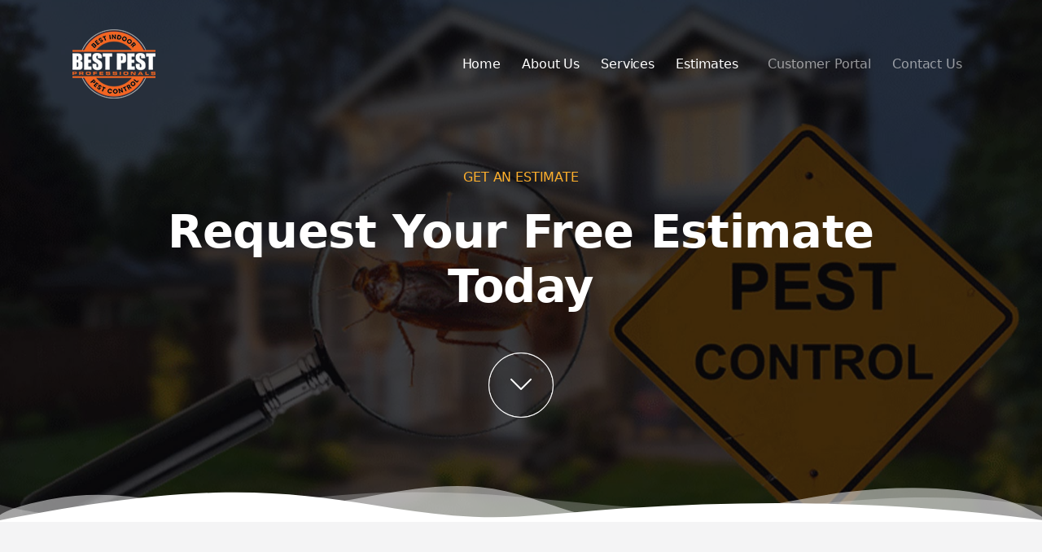

--- FILE ---
content_type: text/html; charset=UTF-8
request_url: https://www.bestpestprofessionals.com/free-estimate_General-Commercial-Pest-Control_in_Boca-Raton.html
body_size: 18204
content:
<!doctype html>
<html lang="en" data-bs-theme="light">
    
    <head>
        

<meta property="og:title" content="Best Pest Professionals - Your Trusted Pest Control in South Florida" />
<meta property="og:description" content="Best Pest Professionals provides expert pest control services across South Florida, ensuring your home and business are pest-free." />
<meta property="og:image" content="https://bestpestprofessionals.com/bpp_open.jpeg" />
<meta property="og:url" content="https://bestpestprofessionals.com" />
<meta property="og:type" content="website" />
<meta property="og:locale" content="en_US" />
<meta property="og:site_name" content="Best Pest Professionals" />
<meta property="og:logo" content="https://bestpestprofessionals.com/assets/img/logo/logoblack.png" />

<!-- Required meta tags -->
<meta charset="utf-8">
<meta name="viewport" content="width=device-width, initial-scale=1">
<link rel="icon" href="assets/img/favicon.ico" type="image/ico">

<!--Box Icons-->
<link rel="stylesheet" href="assets/fonts/boxicons/css/boxicons.min.css">
<link rel="stylesheet" href="https://cdnjs.cloudflare.com/ajax/libs/bootstrap-icons/1.5.0/font/bootstrap-icons.min.css">


<!--AOS Animations-->
<link rel="stylesheet" href="assets/vendor/node_modules/css/aos.css">

<!--Iconsmind Icons-->
<link rel="stylesheet" href="assets/fonts/iconsmind/iconsmind.css">

<!--Google fonts-->
<link rel="preconnect" href="https://fonts.googleapis.com">
<link rel="preconnect" href="https://fonts.gstatic.com" crossorigin>
<link href="https://fonts.googleapis.com/css2?family=Poppins:wght@200;300;400;500;600;700&family=Source+Serif+4:ital,wght@0,400;0,500;1,400;1,500&display=swap" rel="stylesheet">

<!--Master slider-->
<link rel="stylesheet" href="assets/vendor/masterslider/style/masterslider.css">
<link rel="stylesheet" href="assets/vendor/masterslider/skins/black-1/style.css">

<!--Swiper slider-->
<link rel="stylesheet" href="assets/vendor/node_modules/css/swiper-bundle.min.css">
<!-- Main CSS -->
<link href="assets/css/theme-orange.min.css" rel="stylesheet">
<!-- Google tag (gtag.js) -->
<script async src="https://www.googletagmanager.com/gtag/js?id=G-RP02146Q45"></script>
<script>
  window.dataLayer = window.dataLayer || [];
  function gtag(){dataLayer.push(arguments);}
  gtag('js', new Date());
  gtag('config', 'G-RP02146Q45');
</script>
<style>
.logo-sticky {
    display: none;
}

header.is-fixed .logo-transparent {
    display: none;
}

header.is-fixed .logo-sticky {
    display: block;
}
</style>
<style>
    #gorilla-desk-portal-widget {
        position: relative; /* Ensure it can be positioned relative to its normal position */
        left: -5px; /* Move 10px to the left */
    }
</style>
<link rel="shortcut icon" href="favicon.png">
<title>Best Pest Professionals</title>    </head>
    
    <body>
        <!--Preloader Spinner-->
<div class="spinner-loader bg-primary text-white">
	<div class="spinner-border" role="status">
	</div>
</div>        <!--begin:Header-->
        <header class="z-fixed header-transparent header-absolute-top sticky-reverse">
            
            <!--begin:navbar-->
            <nav class="navbar navbar-expand-lg fixed-top navbar-light navbar-link-white">
<!--Navbar-fixed-background-->
<div class="navbar-fixed-bg position-absolute"></div>
<div class="container position-relative z-1">
	<!--begin:logo-->
	
	<img src="assets/img/logo/logo.png" class="img-fluid logo-transparent">
    <img src="assets/img/logo/logoblack.png" class="img-fluid logo-sticky">
		<!--end:logo-->
	<!--begin:navbar-no-collapse-items-->
	<div class="d-flex align-items-center navbar-no-collapse-items order-lg-last">
		<!--Navbar toggler button-->
		<button class="navbar-toggler order-last" type="button" data-bs-toggle="collapse"
		data-bs-target="#mainNavbarTheme" aria-controls="mainNavbarTheme" aria-expanded="false"
		aria-label="Toggle navigation">
			<span class="navbar-toggler-icon">
				<i></i>
			</span>
		</button>
		<!--Button-->
		
	</div>
	<!--end:navbar-no-collapse-items-->
	
	<!--begin:navbar-collapse-->
	<div class="collapse navbar-collapse" id="mainNavbarTheme">
		
		<!--begin:Navbar items-->
		<ul class="navbar-nav ms-auto">
			
			<!--begin:landings-->
			<li class="nav-item">
				<a class="nav-link active" href="index.php">Home</a>
			</li>
			
			<li class="nav-item">
				<a class="nav-link active" href="aboutus.php">About Us</a>
			</li>
			
			<li class="nav-item">
				<a class="nav-link active" href="services.php"> Services</a>
			</li>
			
			<li class="nav-item">
				<a class="nav-link active" href="request-an-estimate.php">Estimates</a>
			</li>
			
			<!--<li class="nav-item">
				<a class="nav-link active" href="index.html">Blog</a>
			</li>-->
			
			<li class="nav-item">
				<li class="nav-item"><a class="nav-link" href="https://portal.gorilladesk.com/bestpestprofessionals" target="_blank">Customer Portal</a></li>
			</li>
						<li class="nav-item">
				<a class="nav-link" href="contactus.php">Contact Us</a>
			</li>
			
			
		</ul>
		<!--end:Navbar items-->
		
	</div>
	<!--end:navbar-collapse-->
</div>

</nav>            <!--end:navbar-->
        </header>
        <!--end:header-->
        
        
        <section class="position-relative bg-dark text-white jarallax" data-speed=".2">
            <img src="assets/img/backgrounds/bg3.jpg" alt="" class="jarallax-img opacity-25">
            <div class="container pt-14 pb-9 position-relative z-2">
                <div class="row pt-lg-9 pb-9">
                    <div class="col-xl-10 mx-auto text-center">
                        <h6 class="mb-4 text-warning text-uppercase">Get an Estimate</h6>
                        <h1 class="display-4 mb-5 mb-lg-7">
                            Request Your Free Estimate Today
                        </h1>
                        
                        <div class="text-center">
                            <a href="#estimate-form" class="btn p-0 width-8x height-8x btn-outline-white btn-circle-ripple shadow-lg rounded-circle flex-center d-flex text-center mx-auto">
                                <div class="animate-bounce">
                                    <i class="bi bi-chevron-down fs-2"></i>
                                </div>
                            </a>
                        </div>
                    </div>
                    <!--/.col-->
                </div>
                <!--/.row-->
            </div>
            
            
            <!--/.End-content-->
            
            <!--Vector divider shape-->
            <svg class="w-100 position-absolute start-0 bottom-0 flip-y" style="color: var(--bs-body-bg);" height="48" fill="currentColor"
            preserveAspectRatio="none" viewBox="0 0 1200 120" xmlns="http://www.w3.org/2000/svg">
                <path d="M0 0v46.29c47.79 22.2 103.59 32.17 158 28 70.36-5.37 136.33-33.31 206.8-37.5 73.84-4.36 147.54
                16.88 218.2 35.26 69.27 18 138.3 24.88 209.4
                13.08 36.15-6 69.85-17.84 104.45-29.34C989.49 25 1113-14.29 1200 52.47V0z" opacity=".25"></path>
                <path d="M0 0v15.81c13 21.11 27.64 41.05 47.69 56.24C99.41 111.27 165 111 224.58 91.58c31.15-10.15
                60.09-26.07 89.67-39.8 40.92-19 84.73-46 130.83-49.67 36.26-2.85 70.9 9.42 98.6 31.56 31.77 25.39
                62.32 62 103.63 73 40.44 10.79 81.35-6.69 119.13-24.28s75.16-39 116.92-43.05c59.73-5.85 
                113.28 22.88 168.9 38.84 30.2 8.66 59 6.17 87.09-7.5 22.43-10.89 48-26.93 60.65-49.24V0z" opacity=".5"></path>
                <path d="M0 0v5.63C149.93 59 314.09 71.32 475.83 42.57c43-7.64 84.23-20.12 127.61-26.46 59-8.63
                112.48 12.24 165.56 35.4C827.93 77.22 886 95.24 951.2 90c86.53-7 172.46-45.71 248.8-84.81V0z"></path>
            </svg>
        </section>
        
        <!--/section-->
        
        <section class="position-relative bg-light">
            <div class="container py-9 py-lg-11">
                <div class="row justify-content-center">
                    <div class="col-md-10">
                        <div class="position-relative text-center text-md-start" id="estimate-form"">
                            
                            <iframe 
                            src="https://link.magicfollowup.com/widget/form/1dSruW8JGSpbC7lFJ8pY" 
                            style="width:100%;height:100%;border:none;border-radius:4px"
                            id="inline-1dSruW8JGSpbC7lFJ8pY" 
                            data-layout="{'id':'INLINE'}"
                            data-trigger-type="alwaysShow"
                            data-trigger-value=""
                            data-activation-type="alwaysActivated"
                            data-activation-value=""
                            data-deactivation-type="neverDeactivate"
                            data-deactivation-value=""
                            data-form-name="Contact Form"
                            data-height="816"
                            data-layout-iframe-id="inline-1dSruW8JGSpbC7lFJ8pY"
                            data-form-id="1dSruW8JGSpbC7lFJ8pY"
                            title="Contact Form"
                            >
                            </iframe>
                            <script src="https://link.magicfollowup.com/js/form_embed.js"></script>
                        </div>
                    </div>
                </div>
            </div>
        </section>
        
       
    </main>
    
    
    <section class="border-top border-bottom overflow-hidden position-relative">
        <div class="container py-9 py-lg-11">
            <div class="row align-items-end position-relative">
                <div class="col-lg-7 text-center text-lg-start">
                    <h5 class="mb-3 text-body-tertiary">Let's Get Started!</h5>
                    <h1 class="mb-5 mb-lg-0 display-5">Get Pest Free Today!</h1>
                </div>
                <div class="col-lg-5 text-lg-end text-center">
                    <a href="https://www.bestpestprofessionals.com/request-an-estimate.php" class="btn btn-success btn-lg rounded-4">Get Started!</a>
                </div>
            </div>
        </div>
    </section>    
    
    <!--begin:Footer-->
        <footer id="footer" class="bg-dark footer position-relative" data-bs-theme="dark">
            <div class="container pt-9 pt-lg-11">
                <div class="row">
                    <div class="col-md-12 col-lg-4 mb-5 h-100 me-auto">
                        <!--Title-->
                        <p class="link-light fs-5">
                            Best Pest Professionals<br>
                            13217 SW 131st St, Miami, FL 33186
                        </p>
                      
                        <!--:Dark Mode:-->
                       
                    </div>
                    <div class="col-sm-4 col-lg-2 mb-5 mb-md-0 ms-auto h-100">
                        <!--Title-->
                        <h6 class="small mb-3 mb-lg-4 text-white-50">Sitemap</h6>
                        <!--Nav-->
                        <ul class="nav flex-column mb-0">
                            <li class="nav-item"><a class="nav-link" href="aboutus.php">About Us</a></li>
                            <li class="nav-item"><a class="nav-link" href="services.php">Services</a></li>
                           
                            <li class="nav-item"><a class="nav-link" href="request-an-estimate.php">Estimates</a></li>
                            
                            <li class="nav-item"><a class="nav-link" href="https://portal.gorilladesk.com/bestpestprofessionals" target="_blank">Customer Portal</a></li>
                        </ul>
                    </div>
                    <!--/.Col-->
                    <div class="col-sm-4 col-lg-2 mb-5 h-100">
                        <!--Title-->
                        <h6 class="small mb-3 mb-lg-4 text-white-50">Resources</h6>
                        <!--Nav-->
                        <ul class="nav flex-column mb-0">
                             <li class="nav-item"><a class="nav-link" href="#!">Pest Library</a></li>
                            <li class="nav-item"><a class="nav-link" href="areas-we-service.php">Areas We Service</a></li>
                            <li class="nav-item"><a class="nav-link" href="#!">Blog</a></li>
                            
                           
                        </ul>
                    </div>
                    <!--/.Col-->
                    <div class="col-sm-4 col-lg-3 col-xl-2 mb-5 mb-sm-0 h-100">
                        <!--Title-->
                        <h6 class="small mb-3 mb-lg-4 text-white-50">Company</h6>
                        <!--Nav-->
                        <ul class="nav flex-column mb-0">
                            <li class="nav-item"><a class="nav-link" href="#!">About</a></li>
                    
                            <!--<li class="nav-item">
                                <a class="nav-link" href="#!">Careers
                                    <span class="badge badge-pill ms-1 bg-primary">Hiring</span>
                                </a>
                            </li>-->
                            
                            <li class="nav-item"><a class="nav-link" href="privacypolicy.php">Privacy policy</a></li>
                        </ul>
                    </div>
                    <!--/.Col-->
                </div>
                <hr class="mb-5 mt-0 text-white">
            </div> <!-- / .container -->
            <div class="pb-5">
                <div class="container">
                    <div class="row justify-content-md-between align-items-center">
                        <div class="d-flex mb-3 mb-md-0 col-sm-6 col-md-4">
                            <!-- Social button -->
                            <a href="https://www.facebook.com/BestPestPros" class="d-inline-block text-white mb-1 me-2 si rounded-pill si-hover-facebook" target="_blank">
                                <i class="bx bxl-facebook fs-5"></i>
                                <i class="bx bxl-facebook fs-5"></i>
                            </a>
                            <!-- Social button -->
                            
                            
                            <!-- Social button -->
                            <a href="https://www.instagram.com/bestpestprofessionals/" class="d-inline-block text-white mb-1 si rounded-pill si-hover-instagram" target="_blank">
                                <i class="bx bxl-instagram fs-5"></i>
                                <i class="bx bxl-instagram fs-5"></i>
                            </a>
                        </div>
                        <div class="col-sm-6 col-md-4 text-sm-end">
                            <span class="d-block lh-sm small text-white-50">© Copyright
                                <script>
                                    document.write(new Date().getFullYear())
                                    
                                </script>. Best Pest Professionals, Miami. FL.<br>Website By: <a href="https://www.goaberrant.com" target="_blank">Aberrant</a>
                            </span>
                        </div>
                    </div>
                </div>
            </div>
        </footer>
        <!--end:Footer-->    
    
    <!-- begin:Back to Top button -->
<a href="#" class="toTop"><svg class="progress-circle" viewBox="0 0 100 100" xmlns="http://www.w3.org/2000/svg">
    <circle cx="50" cy="50" r="40" fill="none" stroke="currentColor" stroke-width="4" stroke-dasharray="0, 251.2"></circle>
</svg>
<i class="bx bxs-up-arrow"></i>
</a>
<!-- begin:Back to Top button -->


<!-- scripts -->
<script src="assets/js/theme.bundle.min.js"></script>

<!--Mastert Slider start (Include jquery before master slider js)-->
<script src="assets/vendor/node_modules/js/jquery.min.js"></script>
<script src="assets/vendor/masterslider/jquery.easing.min.js"></script>
<script src="assets/vendor/masterslider/masterslider.min.js"></script>
<script>
    var slider = new MasterSlider();
    slider.setup('masterslider', {
        width: 1140,
        height: 660,
        minHeight: 400,
        space: 0,
        start: 1,
        grabCursor: false,
        layout: "fullwidth",
        wheel: false,
        autoplay: true,
        instantStartLayers: true,
        loop: true,
        view: "basic",
        instantStartLayers: true,
    });
    slider.control('arrows');
    
</script>


<!--Swiper slider-->
<script src="assets/vendor/node_modules/js/swiper-bundle.min.js"></script>
<script>
    //swiper-projects
    var swiperProjects = new Swiper(".swiper-projects", {
        autoHeight: true,
        spaceBetween: 16,
        centeredSlides: true,
        loop: true,
        breakpoints: {
            640: {
                slidesPerView: 1,
                spaceBetween: 16
            },
            768: {
                slidesPerView: 2,
                spaceBetween: 16
            },
            1024: {
                slidesPerView: 2,
                spaceBetween: 16
            }
        },
        pagination: {
            el: ".swiperProjects-pagination",
            clickable: true
        }
    });
    
    //swiper-testimonials
    var swiperAuto = new Swiper(".swiper-testimonials", {
        slidesPerView: "auto",
        loop: true,
        centeredSlides: true,
        spaceBetween: 0,
        grabCursor: true,
        pagination: {
            el: ".swiperAuto-pagination",
            clickable: true,
        },
        navigation: {
            nextEl: ".swiperAuto-button-next",
            prevEl: ".swiperAuto-button-prev",
        }
    });
    
</script>
    
<script>
document.addEventListener("DOMContentLoaded", function() {
    var header = document.querySelector("header");

    window.addEventListener("scroll", function() {
        if (window.scrollY > 0) {
            header.classList.add("is-fixed");
        } else {
            header.classList.remove("is-fixed");
        }
    });
});
</script>
</body>

</html>


--- FILE ---
content_type: text/css
request_url: https://www.bestpestprofessionals.com/assets/css/theme-orange.min.css
body_size: 430005
content:
@charset "UTF-8";.flex-center{display:inline-flex!important}.border.border-dashed{border-style:var(--bs-border-style-dashed)!important}.border.border-dotted{border-style:var(--bs-border-style-dotted)!important}.hover-shadow,[class*=hover-shadow-],[class~=hover-shadow-]{transition:all .25s ease-in-out}.hover-shadow-sm:hover{box-shadow:0 .125rem .25rem rgba(var(--bs-body-color-rgb),.05)!important}.hover-shadow:hover{box-shadow:0 .5rem 1rem rgba(var(--bs-body-color-rgb),.05)!important}.hover-shadow-lg:hover{box-shadow:0 1rem 3rem rgba(var(--bs-body-color-rgb),.075)!important}.hover-shadow-xl:hover{box-shadow:0 2rem 4rem rgba(9,9,11,.0875)!important}.hover-shadow-3d:hover{box-shadow:5px 5px 0 0 #09090b!important}.grid-separator{overflow:hidden}.grid-separator>*{box-shadow:-1px -1px 0 0 var(--bs-border-color)}.grid-separator [class^=col-],.grid-separator>[class*=col-]{padding:2rem 1rem}[data-bs-theme=dark] img.img-invert{filter:invert(1) grayscale(100%) brightness(200%)}/*!
 * Bootstrap  v5.3.2 (https://getbootstrap.com/)
 * Copyright 2011-2023 The Bootstrap Authors
 * Licensed under MIT (https://github.com/twbs/bootstrap/blob/main/LICENSE)
 */:root,[data-bs-theme=light]{--bs-blue:#528ff0;--bs-indigo:#6172ff;--bs-purple:#7d42c1;--bs-pink:#d419ae;--bs-red:#ef5350;--bs-orange:#e87529;--bs-yellow:#feaf2c;--bs-green:#61D066;--bs-teal:#49dab5;--bs-cyan:#5bd6ec;--bs-black:#09090b;--bs-white:#fff;--bs-gray:#52525b;--bs-gray-dark:#27272a;--bs-gray-100:#f4f4f5;--bs-gray-200:#e4e4e7;--bs-gray-300:#d4d4d8;--bs-gray-400:#a1a1aa;--bs-gray-500:#71717a;--bs-gray-600:#52525b;--bs-gray-700:#3f3f46;--bs-gray-800:#27272a;--bs-gray-900:#18181b;--bs-primary:#e87529;--bs-secondary:#3f3f46;--bs-success:#61D066;--bs-info:#6172ff;--bs-warning:#feaf2c;--bs-danger:#ef5350;--bs-light:#f4f4f5;--bs-white:#fff;--bs-gray-200:#e4e4e7;--bs-dark:#09090b;--bs-primary-rgb:232,117,41;--bs-secondary-rgb:63,63,70;--bs-success-rgb:97,208,102;--bs-info-rgb:97,114,255;--bs-warning-rgb:254,175,44;--bs-danger-rgb:239,83,80;--bs-light-rgb:244,244,245;--bs-white-rgb:255,255,255;--bs-gray-200-rgb:228,228,231;--bs-dark-rgb:9,9,11;--bs-primary-text-emphasis:#5d2f10;--bs-secondary-text-emphasis:#19191c;--bs-success-text-emphasis:#275329;--bs-info-text-emphasis:#272e66;--bs-warning-text-emphasis:#664612;--bs-danger-text-emphasis:#602120;--bs-light-text-emphasis:#3f3f46;--bs-dark-text-emphasis:#3f3f46;--bs-primary-bg-subtle:#fdf1ea;--bs-secondary-bg-subtle:#ececed;--bs-success-bg-subtle:#effaf0;--bs-info-bg-subtle:#eff1ff;--bs-warning-bg-subtle:#fff7ea;--bs-danger-bg-subtle:#fdeeee;--bs-light-bg-subtle:#fafafa;--bs-dark-bg-subtle:#a1a1aa;--bs-primary-border-subtle:#f6c8a9;--bs-secondary-border-subtle:#b2b2b5;--bs-success-border-subtle:#c0ecc2;--bs-info-border-subtle:#c0c7ff;--bs-warning-border-subtle:#ffdfab;--bs-danger-border-subtle:#f9bab9;--bs-light-border-subtle:#e4e4e7;--bs-dark-border-subtle:#71717a;--bs-white-rgb:255,255,255;--bs-black-rgb:9,9,11;--bs-font-sans-serif:"Jost",system-ui,-apple-system,"Segoe UI",Roboto,"Helvetica Neue","Noto Sans","Liberation Sans",Arial,sans-serif,"Apple Color Emoji","Segoe UI Emoji","Segoe UI Symbol","Noto Color Emoji";--bs-font-monospace:SFMono-Regular,Menlo,Monaco,Consolas,"Liberation Mono","Courier New",monospace;--bs-gradient:linear-gradient(180deg, rgba(255, 255, 255, 0.15), rgba(255, 255, 255, 0));--bs-body-font-family:var(--bs-font-sans-serif);--bs-body-font-size:1rem;--bs-body-font-weight:400;--bs-body-line-height:1.6;--bs-body-color:#18181b;--bs-body-color-rgb:24,24,27;--bs-body-bg:#fff;--bs-body-bg-rgb:255,255,255;--bs-emphasis-color:#09090b;--bs-emphasis-color-rgb:9,9,11;--bs-secondary-color:rgba(24, 24, 27, 0.75);--bs-secondary-color-rgb:24,24,27;--bs-secondary-bg:#e4e4e7;--bs-secondary-bg-rgb:228,228,231;--bs-tertiary-color:rgba(24, 24, 27, 0.5);--bs-tertiary-color-rgb:24,24,27;--bs-tertiary-bg:#f4f4f5;--bs-tertiary-bg-rgb:244,244,245;--bs-heading-color:inherit;--bs-link-color:#3f3f46;--bs-link-color-rgb:63,63,70;--bs-link-decoration:none;--bs-link-hover-color:#e87529;--bs-link-hover-color-rgb:232,117,41;--bs-code-color:#d419ae;--bs-highlight-color:#18181b;--bs-highlight-bg:papayawhip;--bs-border-width:1px;--bs-border-style:solid;--bs-border-color:#d4d4d8;--bs-border-color-translucent:#71717a;--bs-border-radius:0.5rem;--bs-border-radius-sm:0.325rem;--bs-border-radius-lg:0.75rem;--bs-border-radius-xl:1rem;--bs-border-radius-xxl:2rem;--bs-border-radius-2xl:var(--bs-border-radius-xxl);--bs-border-radius-pill:50rem;--bs-box-shadow:0 0.5rem 1rem rgba(var(--bs-body-color-rgb), 0.05);--bs-box-shadow-sm:0 0.125rem 0.25rem rgba(var(--bs-body-color-rgb), 0.05);--bs-box-shadow-lg:0 1rem 3rem rgba(var(--bs-body-color-rgb), 0.075);--bs-box-shadow-inset:inset 0 1px 2px rgba(var(--bs-body-color-rgb), 0.075);--bs-focus-ring-width:0.25rem;--bs-focus-ring-opacity:0.25;--bs-focus-ring-color:rgba(232, 117, 41, 0.25);--bs-form-valid-color:#61D066;--bs-form-valid-border-color:#61D066;--bs-form-invalid-color:#ef5350;--bs-form-invalid-border-color:#ef5350}[data-bs-theme=dark]{color-scheme:dark;--bs-body-color:#d4d4d8;--bs-body-color-rgb:212,212,216;--bs-body-bg:#09090b;--bs-body-bg-rgb:9,9,11;--bs-emphasis-color:#f4f4f5;--bs-emphasis-color-rgb:244,244,245;--bs-secondary-color:rgba(212, 212, 216, 0.75);--bs-secondary-color-rgb:212,212,216;--bs-secondary-bg:#27272a;--bs-secondary-bg-rgb:39,39,42;--bs-tertiary-color:rgba(212, 212, 216, 0.5);--bs-tertiary-color-rgb:212,212,216;--bs-tertiary-bg:#202023;--bs-tertiary-bg-rgb:32,32,35;--bs-primary-text-emphasis:#f1ac7f;--bs-secondary-text-emphasis:#8c8c90;--bs-success-text-emphasis:#a0e3a3;--bs-info-text-emphasis:#a0aaff;--bs-warning-text-emphasis:#fecf80;--bs-danger-text-emphasis:#f59896;--bs-light-text-emphasis:#f4f4f5;--bs-dark-text-emphasis:#d4d4d8;--bs-primary-bg-subtle:#2e1708;--bs-secondary-bg-subtle:#18181b;--bs-success-bg-subtle:#132a14;--bs-info-bg-subtle:#131733;--bs-warning-bg-subtle:#332309;--bs-danger-bg-subtle:#301110;--bs-light-bg-subtle:#27272a;--bs-dark-bg-subtle:#18181b;--bs-primary-border-subtle:#5d2f10;--bs-secondary-border-subtle:#3f3f46;--bs-success-border-subtle:#3a7d3d;--bs-info-border-subtle:#272e66;--bs-warning-border-subtle:#664612;--bs-danger-border-subtle:#8f3230;--bs-light-border-subtle:#3f3f46;--bs-dark-border-subtle:#27272a;--bs-heading-color:#fff;--bs-link-color:#fff;--bs-link-hover-color:#ed9154;--bs-link-color-rgb:255,255,255;--bs-link-hover-color-rgb:237,145,84;--bs-code-color:#e575ce;--bs-highlight-color:#d4d4d8;--bs-highlight-bg:#664612;--bs-border-color:#3f3f46;--bs-border-color-translucent:#a1a1aa;--bs-form-valid-color:#a0e3a3;--bs-form-valid-border-color:#a0e3a3;--bs-form-invalid-color:#f59896;--bs-form-invalid-border-color:#f59896}*,::after,::before{box-sizing:border-box}body{margin:0;font-family:var(--bs-body-font-family);font-size:var(--bs-body-font-size);font-weight:var(--bs-body-font-weight);line-height:var(--bs-body-line-height);color:var(--bs-body-color);text-align:var(--bs-body-text-align);background-color:var(--bs-body-bg);-webkit-text-size-adjust:100%;-webkit-tap-highlight-color:rgba(9,9,11,0)}hr{margin:1rem 0;color:inherit;border:0;border-top:var(--bs-border-width) solid;opacity:.125}.h1,.h2,.h3,.h4,.h5,.h6,h1,h2,h3,h4,h5,h6{margin-top:0;margin-bottom:.5rem;font-weight:700;line-height:1.2;color:var(--bs-heading-color)}.h1,h1{font-size:calc(1.375rem + 1.5vw)}@media (min-width:1200px){.h1,h1{font-size:2.5rem}}.h2,h2{font-size:calc(1.325rem + .9vw)}@media (min-width:1200px){.h2,h2{font-size:2rem}}.h3,h3{font-size:calc(1.3rem + .6vw)}@media (min-width:1200px){.h3,h3{font-size:1.75rem}}.h4,h4{font-size:calc(1.275rem + .3vw)}@media (min-width:1200px){.h4,h4{font-size:1.5rem}}.h5,h5{font-size:1.25rem}.h6,h6{font-size:1rem}p{margin-top:0;margin-bottom:1rem}abbr[title]{-webkit-text-decoration:underline dotted;text-decoration:underline dotted;cursor:help;-webkit-text-decoration-skip-ink:none;text-decoration-skip-ink:none}address{margin-bottom:1rem;font-style:normal;line-height:inherit}ol,ul{padding-left:2rem}dl,ol,ul{margin-top:0;margin-bottom:1rem}ol ol,ol ul,ul ol,ul ul{margin-bottom:0}dt{font-weight:700}dd{margin-bottom:.5rem;margin-left:0}blockquote{margin:0 0 1rem}b,strong{font-weight:800}.small,small{font-size:.875em}.mark,mark{padding:.1875em;color:var(--bs-highlight-color);background-color:var(--bs-highlight-bg)}sub,sup{position:relative;font-size:.75em;line-height:0;vertical-align:baseline}sub{bottom:-.25em}sup{top:-.5em}a{color:rgba(var(--bs-link-color-rgb),var(--bs-link-opacity,1));text-decoration:none}a:hover{--bs-link-color-rgb:var(--bs-link-hover-color-rgb)}a:not([href]):not([class]),a:not([href]):not([class]):hover{color:inherit;text-decoration:none}code,kbd,pre,samp{font-family:var(--bs-font-monospace);font-size:1em}pre{display:block;margin-top:0;margin-bottom:1rem;overflow:auto;font-size:.875em}pre code{font-size:inherit;color:inherit;word-break:normal}code{font-size:.875em;color:var(--bs-code-color);word-wrap:break-word}a>code{color:inherit}kbd{padding:.1875rem .375rem;font-size:.875em;color:var(--bs-body-bg);background-color:var(--bs-body-color);border-radius:.325rem}kbd kbd{padding:0;font-size:1em}figure{margin:0 0 1rem}img,svg{vertical-align:middle}table{caption-side:bottom;border-collapse:collapse}caption{padding-top:.5rem;padding-bottom:.5rem;color:var(--bs-secondary-color);text-align:left}th{text-align:inherit;text-align:-webkit-match-parent}tbody,td,tfoot,th,thead,tr{border-color:inherit;border-style:solid;border-width:0}label{display:inline-block}button{border-radius:0}button:focus:not(:focus-visible){outline:0}button,input,optgroup,select,textarea{margin:0;font-family:inherit;font-size:inherit;line-height:inherit}button,select{text-transform:none}[role=button]{cursor:pointer}select{word-wrap:normal}select:disabled{opacity:1}[list]:not([type=date]):not([type=datetime-local]):not([type=month]):not([type=week]):not([type=time])::-webkit-calendar-picker-indicator{display:none!important}[type=button],[type=reset],[type=submit],button{-webkit-appearance:button}[type=button]:not(:disabled),[type=reset]:not(:disabled),[type=submit]:not(:disabled),button:not(:disabled){cursor:pointer}::-moz-focus-inner{padding:0;border-style:none}textarea{resize:vertical}fieldset{min-width:0;padding:0;margin:0;border:0}legend{float:left;width:100%;padding:0;margin-bottom:.5rem;font-size:calc(1.275rem + .3vw);line-height:inherit}@media (min-width:1200px){legend{font-size:1.5rem}}legend+*{clear:left}::-webkit-datetime-edit-day-field,::-webkit-datetime-edit-fields-wrapper,::-webkit-datetime-edit-hour-field,::-webkit-datetime-edit-minute,::-webkit-datetime-edit-month-field,::-webkit-datetime-edit-text,::-webkit-datetime-edit-year-field{padding:0}::-webkit-inner-spin-button{height:auto}[type=search]{-webkit-appearance:textfield;outline-offset:-2px}::-webkit-search-decoration{-webkit-appearance:none}::-webkit-color-swatch-wrapper{padding:0}::file-selector-button{font:inherit;-webkit-appearance:button}output{display:inline-block}iframe{border:0}summary{display:list-item;cursor:pointer}progress{vertical-align:baseline}[hidden]{display:none!important}.lead{font-size:1.25rem;font-weight:300}.display-1{font-size:calc(1.625rem + 4.5vw);font-weight:700;line-height:1.2}@media (min-width:1200px){.display-1{font-size:5rem}}.display-2{font-size:calc(1.575rem + 3.9vw);font-weight:700;line-height:1.2}@media (min-width:1200px){.display-2{font-size:4.5rem}}.display-3{font-size:calc(1.525rem + 3.3vw);font-weight:700;line-height:1.2}@media (min-width:1200px){.display-3{font-size:4rem}}.display-4{font-size:calc(1.475rem + 2.7vw);font-weight:700;line-height:1.2}@media (min-width:1200px){.display-4{font-size:3.5rem}}.display-5{font-size:calc(1.425rem + 2.1vw);font-weight:700;line-height:1.2}@media (min-width:1200px){.display-5{font-size:3rem}}.display-6{font-size:calc(1.375rem + 1.5vw);font-weight:700;line-height:1.2}@media (min-width:1200px){.display-6{font-size:2.5rem}}.list-unstyled{padding-left:0;list-style:none}.list-inline{padding-left:0;list-style:none}.list-inline-item{display:inline-block}.list-inline-item:not(:last-child){margin-right:.5rem}.initialism{font-size:.875em;text-transform:uppercase}.blockquote{margin-bottom:1rem;font-size:1.25rem}.blockquote>:last-child{margin-bottom:0}.blockquote-footer{margin-top:-1rem;margin-bottom:1rem;font-size:.875em;color:#71717a}.blockquote-footer::before{content:"— "}.img-fluid{max-width:100%;height:auto}.img-thumbnail{padding:.25rem;background-color:var(--bs-body-bg);border:var(--bs-border-width) solid var(--bs-border-color);border-radius:var(--bs-border-radius);max-width:100%;height:auto}.figure{display:inline-block}.figure-img{margin-bottom:.5rem;line-height:1}.figure-caption{font-size:.875em;color:var(--bs-secondary-color)}.container,.container-fluid,.container-lg,.container-md,.container-sm,.container-xl,.container-xxl{--bs-gutter-x:1.5rem;--bs-gutter-y:0;width:100%;padding-right:calc(var(--bs-gutter-x) * .5);padding-left:calc(var(--bs-gutter-x) * .5);margin-right:auto;margin-left:auto}@media (min-width:576px){.container,.container-sm{max-width:540px}}@media (min-width:768px){.container,.container-md,.container-sm{max-width:720px}}@media (min-width:992px){.container,.container-lg,.container-md,.container-sm{max-width:960px}}@media (min-width:1200px){.container,.container-lg,.container-md,.container-sm,.container-xl{max-width:1140px}}@media (min-width:1400px){.container,.container-lg,.container-md,.container-sm,.container-xl,.container-xxl{max-width:1320px}}:root{--bs-breakpoint-xs:0;--bs-breakpoint-sm:576px;--bs-breakpoint-md:768px;--bs-breakpoint-lg:992px;--bs-breakpoint-xl:1200px;--bs-breakpoint-xxl:1400px}.row{--bs-gutter-x:1.5rem;--bs-gutter-y:0;display:flex;flex-wrap:wrap;margin-top:calc(-1 * var(--bs-gutter-y));margin-right:calc(-.5 * var(--bs-gutter-x));margin-left:calc(-.5 * var(--bs-gutter-x))}.row>*{flex-shrink:0;width:100%;max-width:100%;padding-right:calc(var(--bs-gutter-x) * .5);padding-left:calc(var(--bs-gutter-x) * .5);margin-top:var(--bs-gutter-y)}.col{flex:1 0 0%}.row-cols-auto>*{flex:0 0 auto;width:auto}.row-cols-1>*{flex:0 0 auto;width:100%}.row-cols-2>*{flex:0 0 auto;width:50%}.row-cols-3>*{flex:0 0 auto;width:33.33333333%}.row-cols-4>*{flex:0 0 auto;width:25%}.row-cols-5>*{flex:0 0 auto;width:20%}.row-cols-6>*{flex:0 0 auto;width:16.66666667%}.col-auto{flex:0 0 auto;width:auto}.col-1{flex:0 0 auto;width:8.33333333%}.col-2{flex:0 0 auto;width:16.66666667%}.col-3{flex:0 0 auto;width:25%}.col-4{flex:0 0 auto;width:33.33333333%}.col-5{flex:0 0 auto;width:41.66666667%}.col-6{flex:0 0 auto;width:50%}.col-7{flex:0 0 auto;width:58.33333333%}.col-8{flex:0 0 auto;width:66.66666667%}.col-9{flex:0 0 auto;width:75%}.col-10{flex:0 0 auto;width:83.33333333%}.col-11{flex:0 0 auto;width:91.66666667%}.col-12{flex:0 0 auto;width:100%}.offset-1{margin-left:8.33333333%}.offset-2{margin-left:16.66666667%}.offset-3{margin-left:25%}.offset-4{margin-left:33.33333333%}.offset-5{margin-left:41.66666667%}.offset-6{margin-left:50%}.offset-7{margin-left:58.33333333%}.offset-8{margin-left:66.66666667%}.offset-9{margin-left:75%}.offset-10{margin-left:83.33333333%}.offset-11{margin-left:91.66666667%}.g-0,.gx-0{--bs-gutter-x:0}.g-0,.gy-0{--bs-gutter-y:0}.g-1,.gx-1{--bs-gutter-x:0.25rem}.g-1,.gy-1{--bs-gutter-y:0.25rem}.g-2,.gx-2{--bs-gutter-x:0.5rem}.g-2,.gy-2{--bs-gutter-y:0.5rem}.g-3,.gx-3{--bs-gutter-x:1rem}.g-3,.gy-3{--bs-gutter-y:1rem}.g-4,.gx-4{--bs-gutter-x:1.5rem}.g-4,.gy-4{--bs-gutter-y:1.5rem}.g-5,.gx-5{--bs-gutter-x:2rem}.g-5,.gy-5{--bs-gutter-y:2rem}.g-6,.gx-6{--bs-gutter-x:2.5rem}.g-6,.gy-6{--bs-gutter-y:2.5rem}.g-7,.gx-7{--bs-gutter-x:3rem}.g-7,.gy-7{--bs-gutter-y:3rem}.g-8,.gx-8{--bs-gutter-x:3.5rem}.g-8,.gy-8{--bs-gutter-y:3.5rem}.g-9,.gx-9{--bs-gutter-x:4rem}.g-9,.gy-9{--bs-gutter-y:4rem}.g-10,.gx-10{--bs-gutter-x:5rem}.g-10,.gy-10{--bs-gutter-y:5rem}.g-11,.gx-11{--bs-gutter-x:6rem}.g-11,.gy-11{--bs-gutter-y:6rem}.g-12,.gx-12{--bs-gutter-x:7rem}.g-12,.gy-12{--bs-gutter-y:7rem}.g-13,.gx-13{--bs-gutter-x:8rem}.g-13,.gy-13{--bs-gutter-y:8rem}.g-14,.gx-14{--bs-gutter-x:9rem}.g-14,.gy-14{--bs-gutter-y:9rem}.g-15,.gx-15{--bs-gutter-x:10rem}.g-15,.gy-15{--bs-gutter-y:10rem}@media (min-width:576px){.col-sm{flex:1 0 0%}.row-cols-sm-auto>*{flex:0 0 auto;width:auto}.row-cols-sm-1>*{flex:0 0 auto;width:100%}.row-cols-sm-2>*{flex:0 0 auto;width:50%}.row-cols-sm-3>*{flex:0 0 auto;width:33.33333333%}.row-cols-sm-4>*{flex:0 0 auto;width:25%}.row-cols-sm-5>*{flex:0 0 auto;width:20%}.row-cols-sm-6>*{flex:0 0 auto;width:16.66666667%}.col-sm-auto{flex:0 0 auto;width:auto}.col-sm-1{flex:0 0 auto;width:8.33333333%}.col-sm-2{flex:0 0 auto;width:16.66666667%}.col-sm-3{flex:0 0 auto;width:25%}.col-sm-4{flex:0 0 auto;width:33.33333333%}.col-sm-5{flex:0 0 auto;width:41.66666667%}.col-sm-6{flex:0 0 auto;width:50%}.col-sm-7{flex:0 0 auto;width:58.33333333%}.col-sm-8{flex:0 0 auto;width:66.66666667%}.col-sm-9{flex:0 0 auto;width:75%}.col-sm-10{flex:0 0 auto;width:83.33333333%}.col-sm-11{flex:0 0 auto;width:91.66666667%}.col-sm-12{flex:0 0 auto;width:100%}.offset-sm-0{margin-left:0}.offset-sm-1{margin-left:8.33333333%}.offset-sm-2{margin-left:16.66666667%}.offset-sm-3{margin-left:25%}.offset-sm-4{margin-left:33.33333333%}.offset-sm-5{margin-left:41.66666667%}.offset-sm-6{margin-left:50%}.offset-sm-7{margin-left:58.33333333%}.offset-sm-8{margin-left:66.66666667%}.offset-sm-9{margin-left:75%}.offset-sm-10{margin-left:83.33333333%}.offset-sm-11{margin-left:91.66666667%}.g-sm-0,.gx-sm-0{--bs-gutter-x:0}.g-sm-0,.gy-sm-0{--bs-gutter-y:0}.g-sm-1,.gx-sm-1{--bs-gutter-x:0.25rem}.g-sm-1,.gy-sm-1{--bs-gutter-y:0.25rem}.g-sm-2,.gx-sm-2{--bs-gutter-x:0.5rem}.g-sm-2,.gy-sm-2{--bs-gutter-y:0.5rem}.g-sm-3,.gx-sm-3{--bs-gutter-x:1rem}.g-sm-3,.gy-sm-3{--bs-gutter-y:1rem}.g-sm-4,.gx-sm-4{--bs-gutter-x:1.5rem}.g-sm-4,.gy-sm-4{--bs-gutter-y:1.5rem}.g-sm-5,.gx-sm-5{--bs-gutter-x:2rem}.g-sm-5,.gy-sm-5{--bs-gutter-y:2rem}.g-sm-6,.gx-sm-6{--bs-gutter-x:2.5rem}.g-sm-6,.gy-sm-6{--bs-gutter-y:2.5rem}.g-sm-7,.gx-sm-7{--bs-gutter-x:3rem}.g-sm-7,.gy-sm-7{--bs-gutter-y:3rem}.g-sm-8,.gx-sm-8{--bs-gutter-x:3.5rem}.g-sm-8,.gy-sm-8{--bs-gutter-y:3.5rem}.g-sm-9,.gx-sm-9{--bs-gutter-x:4rem}.g-sm-9,.gy-sm-9{--bs-gutter-y:4rem}.g-sm-10,.gx-sm-10{--bs-gutter-x:5rem}.g-sm-10,.gy-sm-10{--bs-gutter-y:5rem}.g-sm-11,.gx-sm-11{--bs-gutter-x:6rem}.g-sm-11,.gy-sm-11{--bs-gutter-y:6rem}.g-sm-12,.gx-sm-12{--bs-gutter-x:7rem}.g-sm-12,.gy-sm-12{--bs-gutter-y:7rem}.g-sm-13,.gx-sm-13{--bs-gutter-x:8rem}.g-sm-13,.gy-sm-13{--bs-gutter-y:8rem}.g-sm-14,.gx-sm-14{--bs-gutter-x:9rem}.g-sm-14,.gy-sm-14{--bs-gutter-y:9rem}.g-sm-15,.gx-sm-15{--bs-gutter-x:10rem}.g-sm-15,.gy-sm-15{--bs-gutter-y:10rem}}@media (min-width:768px){.col-md{flex:1 0 0%}.row-cols-md-auto>*{flex:0 0 auto;width:auto}.row-cols-md-1>*{flex:0 0 auto;width:100%}.row-cols-md-2>*{flex:0 0 auto;width:50%}.row-cols-md-3>*{flex:0 0 auto;width:33.33333333%}.row-cols-md-4>*{flex:0 0 auto;width:25%}.row-cols-md-5>*{flex:0 0 auto;width:20%}.row-cols-md-6>*{flex:0 0 auto;width:16.66666667%}.col-md-auto{flex:0 0 auto;width:auto}.col-md-1{flex:0 0 auto;width:8.33333333%}.col-md-2{flex:0 0 auto;width:16.66666667%}.col-md-3{flex:0 0 auto;width:25%}.col-md-4{flex:0 0 auto;width:33.33333333%}.col-md-5{flex:0 0 auto;width:41.66666667%}.col-md-6{flex:0 0 auto;width:50%}.col-md-7{flex:0 0 auto;width:58.33333333%}.col-md-8{flex:0 0 auto;width:66.66666667%}.col-md-9{flex:0 0 auto;width:75%}.col-md-10{flex:0 0 auto;width:83.33333333%}.col-md-11{flex:0 0 auto;width:91.66666667%}.col-md-12{flex:0 0 auto;width:100%}.offset-md-0{margin-left:0}.offset-md-1{margin-left:8.33333333%}.offset-md-2{margin-left:16.66666667%}.offset-md-3{margin-left:25%}.offset-md-4{margin-left:33.33333333%}.offset-md-5{margin-left:41.66666667%}.offset-md-6{margin-left:50%}.offset-md-7{margin-left:58.33333333%}.offset-md-8{margin-left:66.66666667%}.offset-md-9{margin-left:75%}.offset-md-10{margin-left:83.33333333%}.offset-md-11{margin-left:91.66666667%}.g-md-0,.gx-md-0{--bs-gutter-x:0}.g-md-0,.gy-md-0{--bs-gutter-y:0}.g-md-1,.gx-md-1{--bs-gutter-x:0.25rem}.g-md-1,.gy-md-1{--bs-gutter-y:0.25rem}.g-md-2,.gx-md-2{--bs-gutter-x:0.5rem}.g-md-2,.gy-md-2{--bs-gutter-y:0.5rem}.g-md-3,.gx-md-3{--bs-gutter-x:1rem}.g-md-3,.gy-md-3{--bs-gutter-y:1rem}.g-md-4,.gx-md-4{--bs-gutter-x:1.5rem}.g-md-4,.gy-md-4{--bs-gutter-y:1.5rem}.g-md-5,.gx-md-5{--bs-gutter-x:2rem}.g-md-5,.gy-md-5{--bs-gutter-y:2rem}.g-md-6,.gx-md-6{--bs-gutter-x:2.5rem}.g-md-6,.gy-md-6{--bs-gutter-y:2.5rem}.g-md-7,.gx-md-7{--bs-gutter-x:3rem}.g-md-7,.gy-md-7{--bs-gutter-y:3rem}.g-md-8,.gx-md-8{--bs-gutter-x:3.5rem}.g-md-8,.gy-md-8{--bs-gutter-y:3.5rem}.g-md-9,.gx-md-9{--bs-gutter-x:4rem}.g-md-9,.gy-md-9{--bs-gutter-y:4rem}.g-md-10,.gx-md-10{--bs-gutter-x:5rem}.g-md-10,.gy-md-10{--bs-gutter-y:5rem}.g-md-11,.gx-md-11{--bs-gutter-x:6rem}.g-md-11,.gy-md-11{--bs-gutter-y:6rem}.g-md-12,.gx-md-12{--bs-gutter-x:7rem}.g-md-12,.gy-md-12{--bs-gutter-y:7rem}.g-md-13,.gx-md-13{--bs-gutter-x:8rem}.g-md-13,.gy-md-13{--bs-gutter-y:8rem}.g-md-14,.gx-md-14{--bs-gutter-x:9rem}.g-md-14,.gy-md-14{--bs-gutter-y:9rem}.g-md-15,.gx-md-15{--bs-gutter-x:10rem}.g-md-15,.gy-md-15{--bs-gutter-y:10rem}}@media (min-width:992px){.col-lg{flex:1 0 0%}.row-cols-lg-auto>*{flex:0 0 auto;width:auto}.row-cols-lg-1>*{flex:0 0 auto;width:100%}.row-cols-lg-2>*{flex:0 0 auto;width:50%}.row-cols-lg-3>*{flex:0 0 auto;width:33.33333333%}.row-cols-lg-4>*{flex:0 0 auto;width:25%}.row-cols-lg-5>*{flex:0 0 auto;width:20%}.row-cols-lg-6>*{flex:0 0 auto;width:16.66666667%}.col-lg-auto{flex:0 0 auto;width:auto}.col-lg-1{flex:0 0 auto;width:8.33333333%}.col-lg-2{flex:0 0 auto;width:16.66666667%}.col-lg-3{flex:0 0 auto;width:25%}.col-lg-4{flex:0 0 auto;width:33.33333333%}.col-lg-5{flex:0 0 auto;width:41.66666667%}.col-lg-6{flex:0 0 auto;width:50%}.col-lg-7{flex:0 0 auto;width:58.33333333%}.col-lg-8{flex:0 0 auto;width:66.66666667%}.col-lg-9{flex:0 0 auto;width:75%}.col-lg-10{flex:0 0 auto;width:83.33333333%}.col-lg-11{flex:0 0 auto;width:91.66666667%}.col-lg-12{flex:0 0 auto;width:100%}.offset-lg-0{margin-left:0}.offset-lg-1{margin-left:8.33333333%}.offset-lg-2{margin-left:16.66666667%}.offset-lg-3{margin-left:25%}.offset-lg-4{margin-left:33.33333333%}.offset-lg-5{margin-left:41.66666667%}.offset-lg-6{margin-left:50%}.offset-lg-7{margin-left:58.33333333%}.offset-lg-8{margin-left:66.66666667%}.offset-lg-9{margin-left:75%}.offset-lg-10{margin-left:83.33333333%}.offset-lg-11{margin-left:91.66666667%}.g-lg-0,.gx-lg-0{--bs-gutter-x:0}.g-lg-0,.gy-lg-0{--bs-gutter-y:0}.g-lg-1,.gx-lg-1{--bs-gutter-x:0.25rem}.g-lg-1,.gy-lg-1{--bs-gutter-y:0.25rem}.g-lg-2,.gx-lg-2{--bs-gutter-x:0.5rem}.g-lg-2,.gy-lg-2{--bs-gutter-y:0.5rem}.g-lg-3,.gx-lg-3{--bs-gutter-x:1rem}.g-lg-3,.gy-lg-3{--bs-gutter-y:1rem}.g-lg-4,.gx-lg-4{--bs-gutter-x:1.5rem}.g-lg-4,.gy-lg-4{--bs-gutter-y:1.5rem}.g-lg-5,.gx-lg-5{--bs-gutter-x:2rem}.g-lg-5,.gy-lg-5{--bs-gutter-y:2rem}.g-lg-6,.gx-lg-6{--bs-gutter-x:2.5rem}.g-lg-6,.gy-lg-6{--bs-gutter-y:2.5rem}.g-lg-7,.gx-lg-7{--bs-gutter-x:3rem}.g-lg-7,.gy-lg-7{--bs-gutter-y:3rem}.g-lg-8,.gx-lg-8{--bs-gutter-x:3.5rem}.g-lg-8,.gy-lg-8{--bs-gutter-y:3.5rem}.g-lg-9,.gx-lg-9{--bs-gutter-x:4rem}.g-lg-9,.gy-lg-9{--bs-gutter-y:4rem}.g-lg-10,.gx-lg-10{--bs-gutter-x:5rem}.g-lg-10,.gy-lg-10{--bs-gutter-y:5rem}.g-lg-11,.gx-lg-11{--bs-gutter-x:6rem}.g-lg-11,.gy-lg-11{--bs-gutter-y:6rem}.g-lg-12,.gx-lg-12{--bs-gutter-x:7rem}.g-lg-12,.gy-lg-12{--bs-gutter-y:7rem}.g-lg-13,.gx-lg-13{--bs-gutter-x:8rem}.g-lg-13,.gy-lg-13{--bs-gutter-y:8rem}.g-lg-14,.gx-lg-14{--bs-gutter-x:9rem}.g-lg-14,.gy-lg-14{--bs-gutter-y:9rem}.g-lg-15,.gx-lg-15{--bs-gutter-x:10rem}.g-lg-15,.gy-lg-15{--bs-gutter-y:10rem}}@media (min-width:1200px){.col-xl{flex:1 0 0%}.row-cols-xl-auto>*{flex:0 0 auto;width:auto}.row-cols-xl-1>*{flex:0 0 auto;width:100%}.row-cols-xl-2>*{flex:0 0 auto;width:50%}.row-cols-xl-3>*{flex:0 0 auto;width:33.33333333%}.row-cols-xl-4>*{flex:0 0 auto;width:25%}.row-cols-xl-5>*{flex:0 0 auto;width:20%}.row-cols-xl-6>*{flex:0 0 auto;width:16.66666667%}.col-xl-auto{flex:0 0 auto;width:auto}.col-xl-1{flex:0 0 auto;width:8.33333333%}.col-xl-2{flex:0 0 auto;width:16.66666667%}.col-xl-3{flex:0 0 auto;width:25%}.col-xl-4{flex:0 0 auto;width:33.33333333%}.col-xl-5{flex:0 0 auto;width:41.66666667%}.col-xl-6{flex:0 0 auto;width:50%}.col-xl-7{flex:0 0 auto;width:58.33333333%}.col-xl-8{flex:0 0 auto;width:66.66666667%}.col-xl-9{flex:0 0 auto;width:75%}.col-xl-10{flex:0 0 auto;width:83.33333333%}.col-xl-11{flex:0 0 auto;width:91.66666667%}.col-xl-12{flex:0 0 auto;width:100%}.offset-xl-0{margin-left:0}.offset-xl-1{margin-left:8.33333333%}.offset-xl-2{margin-left:16.66666667%}.offset-xl-3{margin-left:25%}.offset-xl-4{margin-left:33.33333333%}.offset-xl-5{margin-left:41.66666667%}.offset-xl-6{margin-left:50%}.offset-xl-7{margin-left:58.33333333%}.offset-xl-8{margin-left:66.66666667%}.offset-xl-9{margin-left:75%}.offset-xl-10{margin-left:83.33333333%}.offset-xl-11{margin-left:91.66666667%}.g-xl-0,.gx-xl-0{--bs-gutter-x:0}.g-xl-0,.gy-xl-0{--bs-gutter-y:0}.g-xl-1,.gx-xl-1{--bs-gutter-x:0.25rem}.g-xl-1,.gy-xl-1{--bs-gutter-y:0.25rem}.g-xl-2,.gx-xl-2{--bs-gutter-x:0.5rem}.g-xl-2,.gy-xl-2{--bs-gutter-y:0.5rem}.g-xl-3,.gx-xl-3{--bs-gutter-x:1rem}.g-xl-3,.gy-xl-3{--bs-gutter-y:1rem}.g-xl-4,.gx-xl-4{--bs-gutter-x:1.5rem}.g-xl-4,.gy-xl-4{--bs-gutter-y:1.5rem}.g-xl-5,.gx-xl-5{--bs-gutter-x:2rem}.g-xl-5,.gy-xl-5{--bs-gutter-y:2rem}.g-xl-6,.gx-xl-6{--bs-gutter-x:2.5rem}.g-xl-6,.gy-xl-6{--bs-gutter-y:2.5rem}.g-xl-7,.gx-xl-7{--bs-gutter-x:3rem}.g-xl-7,.gy-xl-7{--bs-gutter-y:3rem}.g-xl-8,.gx-xl-8{--bs-gutter-x:3.5rem}.g-xl-8,.gy-xl-8{--bs-gutter-y:3.5rem}.g-xl-9,.gx-xl-9{--bs-gutter-x:4rem}.g-xl-9,.gy-xl-9{--bs-gutter-y:4rem}.g-xl-10,.gx-xl-10{--bs-gutter-x:5rem}.g-xl-10,.gy-xl-10{--bs-gutter-y:5rem}.g-xl-11,.gx-xl-11{--bs-gutter-x:6rem}.g-xl-11,.gy-xl-11{--bs-gutter-y:6rem}.g-xl-12,.gx-xl-12{--bs-gutter-x:7rem}.g-xl-12,.gy-xl-12{--bs-gutter-y:7rem}.g-xl-13,.gx-xl-13{--bs-gutter-x:8rem}.g-xl-13,.gy-xl-13{--bs-gutter-y:8rem}.g-xl-14,.gx-xl-14{--bs-gutter-x:9rem}.g-xl-14,.gy-xl-14{--bs-gutter-y:9rem}.g-xl-15,.gx-xl-15{--bs-gutter-x:10rem}.g-xl-15,.gy-xl-15{--bs-gutter-y:10rem}}@media (min-width:1400px){.col-xxl{flex:1 0 0%}.row-cols-xxl-auto>*{flex:0 0 auto;width:auto}.row-cols-xxl-1>*{flex:0 0 auto;width:100%}.row-cols-xxl-2>*{flex:0 0 auto;width:50%}.row-cols-xxl-3>*{flex:0 0 auto;width:33.33333333%}.row-cols-xxl-4>*{flex:0 0 auto;width:25%}.row-cols-xxl-5>*{flex:0 0 auto;width:20%}.row-cols-xxl-6>*{flex:0 0 auto;width:16.66666667%}.col-xxl-auto{flex:0 0 auto;width:auto}.col-xxl-1{flex:0 0 auto;width:8.33333333%}.col-xxl-2{flex:0 0 auto;width:16.66666667%}.col-xxl-3{flex:0 0 auto;width:25%}.col-xxl-4{flex:0 0 auto;width:33.33333333%}.col-xxl-5{flex:0 0 auto;width:41.66666667%}.col-xxl-6{flex:0 0 auto;width:50%}.col-xxl-7{flex:0 0 auto;width:58.33333333%}.col-xxl-8{flex:0 0 auto;width:66.66666667%}.col-xxl-9{flex:0 0 auto;width:75%}.col-xxl-10{flex:0 0 auto;width:83.33333333%}.col-xxl-11{flex:0 0 auto;width:91.66666667%}.col-xxl-12{flex:0 0 auto;width:100%}.offset-xxl-0{margin-left:0}.offset-xxl-1{margin-left:8.33333333%}.offset-xxl-2{margin-left:16.66666667%}.offset-xxl-3{margin-left:25%}.offset-xxl-4{margin-left:33.33333333%}.offset-xxl-5{margin-left:41.66666667%}.offset-xxl-6{margin-left:50%}.offset-xxl-7{margin-left:58.33333333%}.offset-xxl-8{margin-left:66.66666667%}.offset-xxl-9{margin-left:75%}.offset-xxl-10{margin-left:83.33333333%}.offset-xxl-11{margin-left:91.66666667%}.g-xxl-0,.gx-xxl-0{--bs-gutter-x:0}.g-xxl-0,.gy-xxl-0{--bs-gutter-y:0}.g-xxl-1,.gx-xxl-1{--bs-gutter-x:0.25rem}.g-xxl-1,.gy-xxl-1{--bs-gutter-y:0.25rem}.g-xxl-2,.gx-xxl-2{--bs-gutter-x:0.5rem}.g-xxl-2,.gy-xxl-2{--bs-gutter-y:0.5rem}.g-xxl-3,.gx-xxl-3{--bs-gutter-x:1rem}.g-xxl-3,.gy-xxl-3{--bs-gutter-y:1rem}.g-xxl-4,.gx-xxl-4{--bs-gutter-x:1.5rem}.g-xxl-4,.gy-xxl-4{--bs-gutter-y:1.5rem}.g-xxl-5,.gx-xxl-5{--bs-gutter-x:2rem}.g-xxl-5,.gy-xxl-5{--bs-gutter-y:2rem}.g-xxl-6,.gx-xxl-6{--bs-gutter-x:2.5rem}.g-xxl-6,.gy-xxl-6{--bs-gutter-y:2.5rem}.g-xxl-7,.gx-xxl-7{--bs-gutter-x:3rem}.g-xxl-7,.gy-xxl-7{--bs-gutter-y:3rem}.g-xxl-8,.gx-xxl-8{--bs-gutter-x:3.5rem}.g-xxl-8,.gy-xxl-8{--bs-gutter-y:3.5rem}.g-xxl-9,.gx-xxl-9{--bs-gutter-x:4rem}.g-xxl-9,.gy-xxl-9{--bs-gutter-y:4rem}.g-xxl-10,.gx-xxl-10{--bs-gutter-x:5rem}.g-xxl-10,.gy-xxl-10{--bs-gutter-y:5rem}.g-xxl-11,.gx-xxl-11{--bs-gutter-x:6rem}.g-xxl-11,.gy-xxl-11{--bs-gutter-y:6rem}.g-xxl-12,.gx-xxl-12{--bs-gutter-x:7rem}.g-xxl-12,.gy-xxl-12{--bs-gutter-y:7rem}.g-xxl-13,.gx-xxl-13{--bs-gutter-x:8rem}.g-xxl-13,.gy-xxl-13{--bs-gutter-y:8rem}.g-xxl-14,.gx-xxl-14{--bs-gutter-x:9rem}.g-xxl-14,.gy-xxl-14{--bs-gutter-y:9rem}.g-xxl-15,.gx-xxl-15{--bs-gutter-x:10rem}.g-xxl-15,.gy-xxl-15{--bs-gutter-y:10rem}}.table{--bs-table-color-type:initial;--bs-table-bg-type:initial;--bs-table-color-state:initial;--bs-table-bg-state:initial;--bs-table-color:var(--bs-body-color);--bs-table-bg:var(--bs-body-bg);--bs-table-border-color:var(--bs-border-color);--bs-table-accent-bg:transparent;--bs-table-striped-color:var(--bs-body-color);--bs-table-striped-bg:rgba(232, 117, 41, 0.035);--bs-table-active-color:var(--bs-body-color);--bs-table-active-bg:rgba(232, 117, 41, 0.0875);--bs-table-hover-color:var(--bs-body-color);--bs-table-hover-bg:rgba(232, 117, 41, 0.0675);width:100%;margin-bottom:1rem;vertical-align:top;border-color:var(--bs-table-border-color)}.table>:not(caption)>*>*{padding:.5rem .75rem;color:var(--bs-table-color-state,var(--bs-table-color-type,var(--bs-table-color)));background-color:var(--bs-table-bg);border-bottom-width:var(--bs-border-width);box-shadow:inset 0 0 0 9999px var(--bs-table-bg-state,var(--bs-table-bg-type,var(--bs-table-accent-bg)))}.table>tbody{vertical-align:inherit}.table>thead{vertical-align:bottom}.table-group-divider{border-top:calc(var(--bs-border-width) * 2) solid currentcolor}.caption-top{caption-side:top}.table-sm>:not(caption)>*>*{padding:.25rem .25rem}.table-bordered>:not(caption)>*{border-width:var(--bs-border-width) 0}.table-bordered>:not(caption)>*>*{border-width:0 var(--bs-border-width)}.table-borderless>:not(caption)>*>*{border-bottom-width:0}.table-borderless>:not(:first-child){border-top-width:0}.table-striped>tbody>tr:nth-of-type(odd)>*{--bs-table-color-type:var(--bs-table-striped-color);--bs-table-bg-type:var(--bs-table-striped-bg)}.table-striped-columns>:not(caption)>tr>:nth-child(even){--bs-table-color-type:var(--bs-table-striped-color);--bs-table-bg-type:var(--bs-table-striped-bg)}.table-active{--bs-table-color-state:var(--bs-table-active-color);--bs-table-bg-state:var(--bs-table-active-bg)}.table-hover>tbody>tr:hover>*{--bs-table-color-state:var(--bs-table-hover-color);--bs-table-bg-state:var(--bs-table-hover-bg)}.table-primary{--bs-table-color:#09090b;--bs-table-bg:#fae3d4;--bs-table-border-color:#e2cdc0;--bs-table-striped-bg:#f2dbcd;--bs-table-striped-color:#09090b;--bs-table-active-bg:#e5d0c2;--bs-table-active-color:#09090b;--bs-table-hover-bg:#ead4c6;--bs-table-hover-color:#09090b;color:var(--bs-table-color);border-color:var(--bs-table-border-color)}.table-secondary{--bs-table-color:#09090b;--bs-table-bg:#d9d9da;--bs-table-border-color:#c4c4c5;--bs-table-striped-bg:#d2d2d3;--bs-table-striped-color:#09090b;--bs-table-active-bg:#c7c7c8;--bs-table-active-color:#09090b;--bs-table-hover-bg:#cbcbcc;--bs-table-hover-color:#09090b;color:var(--bs-table-color);border-color:var(--bs-table-border-color)}.table-success{--bs-table-color:#09090b;--bs-table-bg:#dff6e0;--bs-table-border-color:#cadecb;--bs-table-striped-bg:#d8eed9;--bs-table-striped-color:#09090b;--bs-table-active-bg:#cce1cd;--bs-table-active-color:#09090b;--bs-table-hover-bg:#d1e6d2;--bs-table-hover-color:#09090b;color:var(--bs-table-color);border-color:var(--bs-table-border-color)}.table-info{--bs-table-color:#09090b;--bs-table-bg:#dfe3ff;--bs-table-border-color:#cacde7;--bs-table-striped-bg:#d8dbf6;--bs-table-striped-color:#09090b;--bs-table-active-bg:#ccd0ea;--bs-table-active-color:#09090b;--bs-table-hover-bg:#d1d4ef;--bs-table-hover-color:#09090b;color:var(--bs-table-color);border-color:var(--bs-table-border-color)}.table-warning{--bs-table-color:#09090b;--bs-table-bg:papayawhip;--bs-table-border-color:#e6d8c1;--bs-table-striped-bg:#f6e7ce;--bs-table-striped-color:#09090b;--bs-table-active-bg:#e9dbc3;--bs-table-active-color:#09090b;--bs-table-hover-bg:#eedfc7;--bs-table-hover-color:#09090b;color:var(--bs-table-color);border-color:var(--bs-table-border-color)}.table-danger{--bs-table-color:#09090b;--bs-table-bg:#fcdddc;--bs-table-border-color:#e4c8c7;--bs-table-striped-bg:#f3d6d5;--bs-table-striped-color:#09090b;--bs-table-active-bg:#e7caca;--bs-table-active-color:#09090b;--bs-table-hover-bg:#eccfce;--bs-table-hover-color:#09090b;color:var(--bs-table-color);border-color:var(--bs-table-border-color)}.table-light{--bs-table-color:#09090b;--bs-table-bg:#f4f4f5;--bs-table-border-color:#ddddde;--bs-table-striped-bg:#ececed;--bs-table-striped-color:#09090b;--bs-table-active-bg:#dfdfe1;--bs-table-active-color:#09090b;--bs-table-hover-bg:#e4e4e5;--bs-table-hover-color:#09090b;color:var(--bs-table-color);border-color:var(--bs-table-border-color)}.table-dark{--bs-table-color:#fff;--bs-table-bg:#09090b;--bs-table-border-color:#222223;--bs-table-striped-bg:#121214;--bs-table-striped-color:#fff;--bs-table-active-bg:#1f1f20;--bs-table-active-color:#fff;--bs-table-hover-bg:#1a1a1b;--bs-table-hover-color:#fff;color:var(--bs-table-color);border-color:var(--bs-table-border-color)}.table-responsive{overflow-x:auto;-webkit-overflow-scrolling:touch}@media (max-width:575.98px){.table-responsive-sm{overflow-x:auto;-webkit-overflow-scrolling:touch}}@media (max-width:767.98px){.table-responsive-md{overflow-x:auto;-webkit-overflow-scrolling:touch}}@media (max-width:991.98px){.table-responsive-lg{overflow-x:auto;-webkit-overflow-scrolling:touch}}@media (max-width:1199.98px){.table-responsive-xl{overflow-x:auto;-webkit-overflow-scrolling:touch}}@media (max-width:1399.98px){.table-responsive-xxl{overflow-x:auto;-webkit-overflow-scrolling:touch}}.form-label{margin-bottom:.5rem}.col-form-label{padding-top:calc(.525rem + var(--bs-border-width));padding-bottom:calc(.525rem + var(--bs-border-width));margin-bottom:0;font-size:inherit;line-height:1.6}.col-form-label-lg{padding-top:calc(.75rem + var(--bs-border-width));padding-bottom:calc(.75rem + var(--bs-border-width));font-size:1.171875rem}.col-form-label-sm{padding-top:calc(.375rem + var(--bs-border-width));padding-bottom:calc(.375rem + var(--bs-border-width));font-size:.875rem}.form-text{margin-top:.25rem;font-size:.875em;color:var(--bs-secondary-color)}.form-control{display:block;width:100%;padding:.525rem 1rem;font-size:1rem;font-weight:400;line-height:1.6;color:var(--bs-body-color);-webkit-appearance:none;-moz-appearance:none;appearance:none;background-color:var(--bs-form-control-bg);background-clip:padding-box;border:var(--bs-border-width) solid var(--bs-border-color-translucent);border-radius:.5rem;transition:border-color .15s ease-in-out,box-shadow .15s ease-in-out}@media (prefers-reduced-motion:reduce){.form-control{transition:none}}.form-control[type=file]{overflow:hidden}.form-control[type=file]:not(:disabled):not([readonly]){cursor:pointer}.form-control:focus{color:var(--bs-body-color);background-color:var(--bs-form-control-bg);border-color:#f4ba94;outline:0;box-shadow:0 0 0 .25rem rgba(232,117,41,.25)}.form-control::-webkit-date-and-time-value{min-width:85px;height:1.6em;margin:0}.form-control::-webkit-datetime-edit{display:block;padding:0}.form-control::-moz-placeholder{color:var(--bs-secondary-color);opacity:1}.form-control::placeholder{color:var(--bs-secondary-color);opacity:1}.form-control:disabled{background-color:var(--bs-form-control-disabled-bg);opacity:1}.form-control::file-selector-button{padding:.525rem 1rem;margin:-.525rem -1rem;margin-inline-end:1rem;color:var(--bs-body-color);background-color:var(--bs-tertiary-bg);pointer-events:none;border-color:inherit;border-style:solid;border-width:0;border-inline-end-width:var(--bs-border-width);border-radius:0;transition:color .15s ease-in-out,background-color .15s ease-in-out,border-color .15s ease-in-out,box-shadow .15s ease-in-out}@media (prefers-reduced-motion:reduce){.form-control::file-selector-button{transition:none}}.form-control:hover:not(:disabled):not([readonly])::file-selector-button{background-color:var(--bs-secondary-bg)}.form-control-plaintext{display:block;width:100%;padding:.525rem 0;margin-bottom:0;line-height:1.6;color:var(--bs-body-color);background-color:transparent;border:solid transparent;border-width:var(--bs-border-width) 0}.form-control-plaintext:focus{outline:0}.form-control-plaintext.form-control-lg,.form-control-plaintext.form-control-sm{padding-right:0;padding-left:0}.form-control-sm{min-height:calc(1.6em + .75rem + calc(var(--bs-border-width) * 2));padding:.375rem .725rem;font-size:.875rem;border-radius:.325rem}.form-control-sm::file-selector-button{padding:.375rem .725rem;margin:-.375rem -.725rem;margin-inline-end:.725rem}.form-control-lg{min-height:calc(1.6em + 1.5rem + calc(var(--bs-border-width) * 2));padding:.75rem 1.275rem;font-size:1.171875rem;border-radius:.75rem}.form-control-lg::file-selector-button{padding:.75rem 1.275rem;margin:-.75rem -1.275rem;margin-inline-end:1.275rem}textarea.form-control{min-height:calc(1.6em + 1.05rem + calc(var(--bs-border-width) * 2))}textarea.form-control-sm{min-height:calc(1.6em + .75rem + calc(var(--bs-border-width) * 2))}textarea.form-control-lg{min-height:calc(1.6em + 1.5rem + calc(var(--bs-border-width) * 2))}.form-control-color{width:3rem;height:calc(1.6em + 1.05rem + calc(var(--bs-border-width) * 2));padding:.525rem}.form-control-color:not(:disabled):not([readonly]){cursor:pointer}.form-control-color::-moz-color-swatch{border:0!important;border-radius:.5rem}.form-control-color::-webkit-color-swatch{border:0!important;border-radius:.5rem}.form-control-color.form-control-sm{height:calc(1.6em + .75rem + calc(var(--bs-border-width) * 2))}.form-control-color.form-control-lg{height:calc(1.6em + 1.5rem + calc(var(--bs-border-width) * 2))}.form-select{--bs-form-select-bg-img:url("data:image/svg+xml,%3csvg xmlns='http://www.w3.org/2000/svg' viewBox='0 0 16 16'%3e%3cpath fill='none' stroke='%2327272a' stroke-linecap='round' stroke-linejoin='round' stroke-width='2' d='m2 5 6 6 6-6'/%3e%3c/svg%3e");display:block;width:100%;padding:.525rem 3rem .525rem 1rem;font-size:1rem;font-weight:400;line-height:1.6;color:var(--bs-body-color);-webkit-appearance:none;-moz-appearance:none;appearance:none;background-color:var(--bs-form-control-bg);background-image:var(--bs-form-select-bg-img),var(--bs-form-select-bg-icon,none);background-repeat:no-repeat;background-position:right 1rem center;background-size:16px 12px;border:var(--bs-border-width) solid var(--bs-border-color-translucent);border-radius:.5rem;transition:border-color .15s ease-in-out,box-shadow .15s ease-in-out}@media (prefers-reduced-motion:reduce){.form-select{transition:none}}.form-select:focus{border-color:#f4ba94;outline:0;box-shadow:0 0 0 .25rem rgba(232,117,41,.25)}.form-select[multiple],.form-select[size]:not([size="1"]){padding-right:1rem;background-image:none}.form-select:disabled{background-color:var(--bs-form-control-disabled-bg)}.form-select:-moz-focusring{color:transparent;text-shadow:0 0 0 var(--bs-body-color)}.form-select-sm{padding-top:.375rem;padding-bottom:.375rem;padding-left:.725rem;font-size:.875rem;border-radius:.325rem}.form-select-lg{padding-top:.75rem;padding-bottom:.75rem;padding-left:1.275rem;font-size:1.171875rem;border-radius:.75rem}[data-bs-theme=dark] .form-select{--bs-form-select-bg-img:url("data:image/svg+xml,%3csvg xmlns='http://www.w3.org/2000/svg' viewBox='0 0 16 16'%3e%3cpath fill='none' stroke='%23d4d4d8' stroke-linecap='round' stroke-linejoin='round' stroke-width='2' d='m2 5 6 6 6-6'/%3e%3c/svg%3e")}.form-check{display:block;min-height:1.6rem;padding-left:1.75em;margin-bottom:.125rem}.form-check .form-check-input{float:left;margin-left:-1.75em}.form-check-reverse{padding-right:1.75em;padding-left:0;text-align:right}.form-check-reverse .form-check-input{float:right;margin-right:-1.75em;margin-left:0}.form-check-input{--bs-form-check-bg:var(--bs-form-control-bg);flex-shrink:0;width:1.25em;height:1.25em;margin-top:.175em;vertical-align:top;-webkit-appearance:none;-moz-appearance:none;appearance:none;background-color:var(--bs-form-check-bg);background-image:var(--bs-form-check-bg-image);background-repeat:no-repeat;background-position:center;background-size:contain;border:var(--bs-border-width) solid var(--bs-border-color-translucent);-webkit-print-color-adjust:exact;print-color-adjust:exact}.form-check-input[type=checkbox]{border-radius:.25em}.form-check-input[type=radio]{border-radius:50%}.form-check-input:active{filter:brightness(90%)}.form-check-input:focus{border-color:#f4ba94;outline:0;box-shadow:0 0 0 .25rem rgba(232,117,41,.25)}.form-check-input:checked{background-color:#e87529;border-color:#e87529}.form-check-input:checked[type=checkbox]{--bs-form-check-bg-image:url("data:image/svg+xml,%3csvg xmlns='http://www.w3.org/2000/svg' viewBox='0 0 20 20'%3e%3cpath fill='none' stroke='%23fff' stroke-linecap='round' stroke-linejoin='round' stroke-width='3' d='m6 10 3 3 6-6'/%3e%3c/svg%3e")}.form-check-input:checked[type=radio]{--bs-form-check-bg-image:url("data:image/svg+xml,%3csvg xmlns='http://www.w3.org/2000/svg' viewBox='-4 -4 8 8'%3e%3ccircle r='2' fill='%23fff'/%3e%3c/svg%3e")}.form-check-input[type=checkbox]:indeterminate{background-color:#e87529;border-color:#e87529;--bs-form-check-bg-image:url("data:image/svg+xml,%3csvg xmlns='http://www.w3.org/2000/svg' viewBox='0 0 20 20'%3e%3cpath fill='none' stroke='%23fff' stroke-linecap='round' stroke-linejoin='round' stroke-width='3' d='M6 10h8'/%3e%3c/svg%3e")}.form-check-input:disabled{pointer-events:none;filter:none;opacity:.5}.form-check-input:disabled~.form-check-label,.form-check-input[disabled]~.form-check-label{cursor:default;opacity:.5}.form-switch{padding-left:3em}.form-switch .form-check-input{--bs-form-switch-bg:url("data:image/svg+xml,%3csvg xmlns='http://www.w3.org/2000/svg' viewBox='-4 -4 8 8'%3e%3ccircle r='3' fill='%2371717a'/%3e%3c/svg%3e");width:2.5em;margin-left:-3em;background-image:var(--bs-form-switch-bg);background-position:left center;border-radius:2.5em;transition:background-position .15s ease-in-out}@media (prefers-reduced-motion:reduce){.form-switch .form-check-input{transition:none}}.form-switch .form-check-input:focus{--bs-form-switch-bg:url("data:image/svg+xml,%3csvg xmlns='http://www.w3.org/2000/svg' viewBox='-4 -4 8 8'%3e%3ccircle r='3' fill='%23f4ba94'/%3e%3c/svg%3e")}.form-switch .form-check-input:checked{background-position:right center;--bs-form-switch-bg:url("data:image/svg+xml,%3csvg xmlns='http://www.w3.org/2000/svg' viewBox='-4 -4 8 8'%3e%3ccircle r='3' fill='%23fff'/%3e%3c/svg%3e")}.form-switch.form-check-reverse{padding-right:3em;padding-left:0}.form-switch.form-check-reverse .form-check-input{margin-right:-3em;margin-left:0}.form-check-inline{display:inline-block;margin-right:1rem}.btn-check{position:absolute;clip:rect(0,0,0,0);pointer-events:none}.btn-check:disabled+.btn,.btn-check[disabled]+.btn{pointer-events:none;filter:none;opacity:.65}[data-bs-theme=dark] .form-switch .form-check-input:not(:checked):not(:focus){--bs-form-switch-bg:url("data:image/svg+xml,%3csvg xmlns='http://www.w3.org/2000/svg' viewBox='-4 -4 8 8'%3e%3ccircle r='3' fill='rgba%28255, 255, 255, 0.25%29'/%3e%3c/svg%3e")}.form-range{width:100%;height:1.5rem;padding:0;-webkit-appearance:none;-moz-appearance:none;appearance:none;background-color:transparent}.form-range:focus{outline:0}.form-range:focus::-webkit-slider-thumb{box-shadow:0 0 0 1px #fff,0 0 0 .25rem rgba(232,117,41,.25)}.form-range:focus::-moz-range-thumb{box-shadow:0 0 0 1px #fff,0 0 0 .25rem rgba(232,117,41,.25)}.form-range::-moz-focus-outer{border:0}.form-range::-webkit-slider-thumb{width:1rem;height:1rem;margin-top:-.25rem;-webkit-appearance:none;appearance:none;background-color:#e87529;border:0;border-radius:1rem;-webkit-transition:background-color .15s ease-in-out,border-color .15s ease-in-out,box-shadow .15s ease-in-out;transition:background-color .15s ease-in-out,border-color .15s ease-in-out,box-shadow .15s ease-in-out}@media (prefers-reduced-motion:reduce){.form-range::-webkit-slider-thumb{-webkit-transition:none;transition:none}}.form-range::-webkit-slider-thumb:active{background-color:#f8d6bf}.form-range::-webkit-slider-runnable-track{width:100%;height:.5rem;color:transparent;cursor:pointer;background-color:var(--bs-tertiary-bg);border-color:transparent;border-radius:1rem}.form-range::-moz-range-thumb{width:1rem;height:1rem;-moz-appearance:none;appearance:none;background-color:#e87529;border:0;border-radius:1rem;-moz-transition:background-color .15s ease-in-out,border-color .15s ease-in-out,box-shadow .15s ease-in-out;transition:background-color .15s ease-in-out,border-color .15s ease-in-out,box-shadow .15s ease-in-out}@media (prefers-reduced-motion:reduce){.form-range::-moz-range-thumb{-moz-transition:none;transition:none}}.form-range::-moz-range-thumb:active{background-color:#f8d6bf}.form-range::-moz-range-track{width:100%;height:.5rem;color:transparent;cursor:pointer;background-color:var(--bs-tertiary-bg);border-color:transparent;border-radius:1rem}.form-range:disabled{pointer-events:none}.form-range:disabled::-webkit-slider-thumb{background-color:var(--bs-secondary-color)}.form-range:disabled::-moz-range-thumb{background-color:var(--bs-secondary-color)}.form-floating{position:relative}.form-floating>.form-control,.form-floating>.form-control-plaintext,.form-floating>.form-select{height:calc(3.5rem + calc(var(--bs-border-width) * 2));min-height:calc(3.5rem + calc(var(--bs-border-width) * 2));line-height:1.25}.form-floating>label{position:absolute;top:0;left:0;z-index:2;height:100%;padding:1rem 1rem;overflow:hidden;text-align:start;text-overflow:ellipsis;white-space:nowrap;pointer-events:none;border:var(--bs-border-width) solid transparent;transform-origin:0 0;transition:opacity .1s ease-in-out,transform .1s ease-in-out}@media (prefers-reduced-motion:reduce){.form-floating>label{transition:none}}.form-floating>.form-control,.form-floating>.form-control-plaintext{padding:1rem 1rem}.form-floating>.form-control-plaintext::-moz-placeholder,.form-floating>.form-control::-moz-placeholder{color:transparent}.form-floating>.form-control-plaintext::placeholder,.form-floating>.form-control::placeholder{color:transparent}.form-floating>.form-control-plaintext:not(:-moz-placeholder-shown),.form-floating>.form-control:not(:-moz-placeholder-shown){padding-top:1.625rem;padding-bottom:.625rem}.form-floating>.form-control-plaintext:focus,.form-floating>.form-control-plaintext:not(:placeholder-shown),.form-floating>.form-control:focus,.form-floating>.form-control:not(:placeholder-shown){padding-top:1.625rem;padding-bottom:.625rem}.form-floating>.form-control-plaintext:-webkit-autofill,.form-floating>.form-control:-webkit-autofill{padding-top:1.625rem;padding-bottom:.625rem}.form-floating>.form-select{padding-top:1.625rem;padding-bottom:.625rem}.form-floating>.form-control:not(:-moz-placeholder-shown)~label{color:rgba(var(--bs-body-color-rgb),.65);transform:scale(.85) translateY(-.5rem) translateX(.15rem)}.form-floating>.form-control-plaintext~label,.form-floating>.form-control:focus~label,.form-floating>.form-control:not(:placeholder-shown)~label,.form-floating>.form-select~label{color:rgba(var(--bs-body-color-rgb),.65);transform:scale(.85) translateY(-.5rem) translateX(.15rem)}.form-floating>.form-control:not(:-moz-placeholder-shown)~label::after{position:absolute;inset:1rem .5rem;z-index:-1;height:1.875em;content:"";background-color:var(--bs-form-control-bg);border-radius:.5rem}.form-floating>.form-control-plaintext~label::after,.form-floating>.form-control:focus~label::after,.form-floating>.form-control:not(:placeholder-shown)~label::after,.form-floating>.form-select~label::after{position:absolute;inset:1rem .5rem;z-index:-1;height:1.875em;content:"";background-color:var(--bs-form-control-bg);border-radius:.5rem}.form-floating>.form-control:-webkit-autofill~label{color:rgba(var(--bs-body-color-rgb),.65);transform:scale(.85) translateY(-.5rem) translateX(.15rem)}.form-floating>.form-control-plaintext~label{border-width:var(--bs-border-width) 0}.form-floating>.form-control:disabled~label,.form-floating>:disabled~label{color:#52525b}.form-floating>.form-control:disabled~label::after,.form-floating>:disabled~label::after{background-color:var(--bs-form-control-disabled-bg)}.input-group{position:relative;display:flex;flex-wrap:wrap;align-items:stretch;width:100%}.input-group>.form-control,.input-group>.form-floating,.input-group>.form-select{position:relative;flex:1 1 auto;width:1%;min-width:0}.input-group>.form-control:focus,.input-group>.form-floating:focus-within,.input-group>.form-select:focus{z-index:5}.input-group .btn{position:relative;z-index:2}.input-group .btn:focus{z-index:5}.input-group-text{display:flex;align-items:center;padding:.525rem 1rem;font-size:1rem;font-weight:400;line-height:1.6;color:var(--bs-body-color);text-align:center;white-space:nowrap;background-color:var(--bs-tertiary-bg);border:var(--bs-border-width) solid var(--bs-border-color-translucent);border-radius:.5rem}.input-group-lg>.btn,.input-group-lg>.form-control,.input-group-lg>.form-select,.input-group-lg>.input-group-text{padding:.75rem 1.275rem;font-size:1.171875rem;border-radius:.75rem}.input-group-sm>.btn,.input-group-sm>.form-control,.input-group-sm>.form-select,.input-group-sm>.input-group-text{padding:.375rem .725rem;font-size:.875rem;border-radius:.325rem}.input-group-lg>.form-select,.input-group-sm>.form-select{padding-right:4rem}.input-group:not(.has-validation)>.dropdown-toggle:nth-last-child(n+3),.input-group:not(.has-validation)>.form-floating:not(:last-child)>.form-control,.input-group:not(.has-validation)>.form-floating:not(:last-child)>.form-select,.input-group:not(.has-validation)>:not(:last-child):not(.dropdown-toggle):not(.dropdown-menu):not(.form-floating){border-top-right-radius:0;border-bottom-right-radius:0}.input-group.has-validation>.dropdown-toggle:nth-last-child(n+4),.input-group.has-validation>.form-floating:nth-last-child(n+3)>.form-control,.input-group.has-validation>.form-floating:nth-last-child(n+3)>.form-select,.input-group.has-validation>:nth-last-child(n+3):not(.dropdown-toggle):not(.dropdown-menu):not(.form-floating){border-top-right-radius:0;border-bottom-right-radius:0}.input-group>:not(:first-child):not(.dropdown-menu):not(.valid-tooltip):not(.valid-feedback):not(.invalid-tooltip):not(.invalid-feedback){margin-left:calc(var(--bs-border-width) * -1);border-top-left-radius:0;border-bottom-left-radius:0}.input-group>.form-floating:not(:first-child)>.form-control,.input-group>.form-floating:not(:first-child)>.form-select{border-top-left-radius:0;border-bottom-left-radius:0}.valid-feedback{display:none;width:100%;margin-top:.25rem;font-size:.875em;color:var(--bs-form-valid-color)}.valid-tooltip{position:absolute;top:100%;z-index:5;display:none;max-width:100%;padding:.25rem .5rem;margin-top:.1rem;font-size:.875rem;color:#fff;background-color:var(--bs-success);border-radius:var(--bs-border-radius)}.is-valid~.valid-feedback,.is-valid~.valid-tooltip,.was-validated :valid~.valid-feedback,.was-validated :valid~.valid-tooltip{display:block}.form-control.is-valid,.was-validated .form-control:valid{border-color:var(--bs-form-valid-border-color);padding-right:calc(1.6em + 1.05rem);background-image:url("data:image/svg+xml,%3csvg xmlns='http://www.w3.org/2000/svg' viewBox='0 0 8 8'%3e%3cpath fill='%2361D066' d='M2.3 6.73.6 4.53c-.4-1.04.46-1.4 1.1-.8l1.1 1.4 3.4-3.8c.6-.63 1.6-.27 1.2.7l-4 4.6c-.43.5-.8.4-1.1.1z'/%3e%3c/svg%3e");background-repeat:no-repeat;background-position:right calc(.4em + .2625rem) center;background-size:calc(.8em + .525rem) calc(.8em + .525rem)}.form-control.is-valid:focus,.was-validated .form-control:valid:focus{border-color:var(--bs-form-valid-border-color);box-shadow:0 0 0 .25rem rgba(var(--bs-success-rgb),.25)}.was-validated textarea.form-control:valid,textarea.form-control.is-valid{padding-right:calc(1.6em + 1.05rem);background-position:top calc(.4em + .2625rem) right calc(.4em + .2625rem)}.form-select.is-valid,.was-validated .form-select:valid{border-color:var(--bs-form-valid-border-color)}.form-select.is-valid:not([multiple]):not([size]),.form-select.is-valid:not([multiple])[size="1"],.was-validated .form-select:valid:not([multiple]):not([size]),.was-validated .form-select:valid:not([multiple])[size="1"]{--bs-form-select-bg-icon:url("data:image/svg+xml,%3csvg xmlns='http://www.w3.org/2000/svg' viewBox='0 0 8 8'%3e%3cpath fill='%2361D066' d='M2.3 6.73.6 4.53c-.4-1.04.46-1.4 1.1-.8l1.1 1.4 3.4-3.8c.6-.63 1.6-.27 1.2.7l-4 4.6c-.43.5-.8.4-1.1.1z'/%3e%3c/svg%3e");padding-right:5.5rem;background-position:right 1rem center,center right 3rem;background-size:16px 12px,calc(.8em + .525rem) calc(.8em + .525rem)}.form-select.is-valid:focus,.was-validated .form-select:valid:focus{border-color:var(--bs-form-valid-border-color);box-shadow:0 0 0 .25rem rgba(var(--bs-success-rgb),.25)}.form-control-color.is-valid,.was-validated .form-control-color:valid{width:calc(3rem + calc(1.6em + 1.05rem))}.form-check-input.is-valid,.was-validated .form-check-input:valid{border-color:var(--bs-form-valid-border-color)}.form-check-input.is-valid:checked,.was-validated .form-check-input:valid:checked{background-color:var(--bs-form-valid-color)}.form-check-input.is-valid:focus,.was-validated .form-check-input:valid:focus{box-shadow:0 0 0 .25rem rgba(var(--bs-success-rgb),.25)}.form-check-input.is-valid~.form-check-label,.was-validated .form-check-input:valid~.form-check-label{color:var(--bs-form-valid-color)}.form-check-inline .form-check-input~.valid-feedback{margin-left:.5em}.input-group>.form-control:not(:focus).is-valid,.input-group>.form-floating:not(:focus-within).is-valid,.input-group>.form-select:not(:focus).is-valid,.was-validated .input-group>.form-control:not(:focus):valid,.was-validated .input-group>.form-floating:not(:focus-within):valid,.was-validated .input-group>.form-select:not(:focus):valid{z-index:3}.invalid-feedback{display:none;width:100%;margin-top:.25rem;font-size:.875em;color:var(--bs-form-invalid-color)}.invalid-tooltip{position:absolute;top:100%;z-index:5;display:none;max-width:100%;padding:.25rem .5rem;margin-top:.1rem;font-size:.875rem;color:#fff;background-color:var(--bs-danger);border-radius:var(--bs-border-radius)}.is-invalid~.invalid-feedback,.is-invalid~.invalid-tooltip,.was-validated :invalid~.invalid-feedback,.was-validated :invalid~.invalid-tooltip{display:block}.form-control.is-invalid,.was-validated .form-control:invalid{border-color:var(--bs-form-invalid-border-color);padding-right:calc(1.6em + 1.05rem);background-image:url("data:image/svg+xml,%3csvg xmlns='http://www.w3.org/2000/svg' viewBox='0 0 12 12' width='12' height='12' fill='none' stroke='%23ef5350'%3e%3ccircle cx='6' cy='6' r='4.5'/%3e%3cpath stroke-linejoin='round' d='M5.8 3.6h.4L6 6.5z'/%3e%3ccircle cx='6' cy='8.2' r='.6' fill='%23ef5350' stroke='none'/%3e%3c/svg%3e");background-repeat:no-repeat;background-position:right calc(.4em + .2625rem) center;background-size:calc(.8em + .525rem) calc(.8em + .525rem)}.form-control.is-invalid:focus,.was-validated .form-control:invalid:focus{border-color:var(--bs-form-invalid-border-color);box-shadow:0 0 0 .25rem rgba(var(--bs-danger-rgb),.25)}.was-validated textarea.form-control:invalid,textarea.form-control.is-invalid{padding-right:calc(1.6em + 1.05rem);background-position:top calc(.4em + .2625rem) right calc(.4em + .2625rem)}.form-select.is-invalid,.was-validated .form-select:invalid{border-color:var(--bs-form-invalid-border-color)}.form-select.is-invalid:not([multiple]):not([size]),.form-select.is-invalid:not([multiple])[size="1"],.was-validated .form-select:invalid:not([multiple]):not([size]),.was-validated .form-select:invalid:not([multiple])[size="1"]{--bs-form-select-bg-icon:url("data:image/svg+xml,%3csvg xmlns='http://www.w3.org/2000/svg' viewBox='0 0 12 12' width='12' height='12' fill='none' stroke='%23ef5350'%3e%3ccircle cx='6' cy='6' r='4.5'/%3e%3cpath stroke-linejoin='round' d='M5.8 3.6h.4L6 6.5z'/%3e%3ccircle cx='6' cy='8.2' r='.6' fill='%23ef5350' stroke='none'/%3e%3c/svg%3e");padding-right:5.5rem;background-position:right 1rem center,center right 3rem;background-size:16px 12px,calc(.8em + .525rem) calc(.8em + .525rem)}.form-select.is-invalid:focus,.was-validated .form-select:invalid:focus{border-color:var(--bs-form-invalid-border-color);box-shadow:0 0 0 .25rem rgba(var(--bs-danger-rgb),.25)}.form-control-color.is-invalid,.was-validated .form-control-color:invalid{width:calc(3rem + calc(1.6em + 1.05rem))}.form-check-input.is-invalid,.was-validated .form-check-input:invalid{border-color:var(--bs-form-invalid-border-color)}.form-check-input.is-invalid:checked,.was-validated .form-check-input:invalid:checked{background-color:var(--bs-form-invalid-color)}.form-check-input.is-invalid:focus,.was-validated .form-check-input:invalid:focus{box-shadow:0 0 0 .25rem rgba(var(--bs-danger-rgb),.25)}.form-check-input.is-invalid~.form-check-label,.was-validated .form-check-input:invalid~.form-check-label{color:var(--bs-form-invalid-color)}.form-check-inline .form-check-input~.invalid-feedback{margin-left:.5em}.input-group>.form-control:not(:focus).is-invalid,.input-group>.form-floating:not(:focus-within).is-invalid,.input-group>.form-select:not(:focus).is-invalid,.was-validated .input-group>.form-control:not(:focus):invalid,.was-validated .input-group>.form-floating:not(:focus-within):invalid,.was-validated .input-group>.form-select:not(:focus):invalid{z-index:4}.btn{--bs-btn-padding-x:1rem;--bs-btn-padding-y:0.525rem;--bs-btn-font-family:var(--bs-font-sans-serif);--bs-btn-font-size:1rem;--bs-btn-font-weight:500;--bs-btn-line-height:1.6;--bs-btn-color:var(--bs-body-color);--bs-btn-bg:transparent;--bs-btn-border-width:var(--bs-border-width);--bs-btn-border-color:transparent;--bs-btn-border-radius:0.5rem;--bs-btn-hover-border-color:transparent;--bs-btn-box-shadow:inset 0 1px 0 rgba(255, 255, 255, 0.15),0 1px 1px rgba(9, 9, 11, 0.075);--bs-btn-disabled-opacity:0.65;--bs-btn-focus-box-shadow:0 0 0 0.25rem rgba(var(--bs-btn-focus-shadow-rgb), .5);display:inline-block;padding:var(--bs-btn-padding-y) var(--bs-btn-padding-x);font-family:var(--bs-btn-font-family);font-size:var(--bs-btn-font-size);font-weight:var(--bs-btn-font-weight);line-height:var(--bs-btn-line-height);color:var(--bs-btn-color);text-align:center;vertical-align:middle;cursor:pointer;-webkit-user-select:none;-moz-user-select:none;user-select:none;border:var(--bs-btn-border-width) solid var(--bs-btn-border-color);border-radius:var(--bs-btn-border-radius);background-color:var(--bs-btn-bg);transition:color .15s ease-in-out,background-color .15s ease-in-out,border-color .15s ease-in-out,box-shadow .15s ease-in-out}@media (prefers-reduced-motion:reduce){.btn{transition:none}}.btn:hover{color:var(--bs-btn-hover-color);background-color:var(--bs-btn-hover-bg);border-color:var(--bs-btn-hover-border-color)}.btn-check+.btn:hover{color:var(--bs-btn-color);background-color:var(--bs-btn-bg);border-color:var(--bs-btn-border-color)}.btn:focus-visible{color:var(--bs-btn-hover-color);background-color:var(--bs-btn-hover-bg);border-color:var(--bs-btn-hover-border-color);outline:0;box-shadow:var(--bs-btn-focus-box-shadow)}.btn-check:focus-visible+.btn{border-color:var(--bs-btn-hover-border-color);outline:0;box-shadow:var(--bs-btn-focus-box-shadow)}.btn-check:checked+.btn,.btn.active,.btn.show,.btn:first-child:active,:not(.btn-check)+.btn:active{color:var(--bs-btn-active-color);background-color:var(--bs-btn-active-bg);border-color:var(--bs-btn-active-border-color)}.btn-check:checked+.btn:focus-visible,.btn.active:focus-visible,.btn.show:focus-visible,.btn:first-child:active:focus-visible,:not(.btn-check)+.btn:active:focus-visible{box-shadow:var(--bs-btn-focus-box-shadow)}.btn.disabled,.btn:disabled,fieldset:disabled .btn{color:var(--bs-btn-disabled-color);pointer-events:none;background-color:var(--bs-btn-disabled-bg);border-color:var(--bs-btn-disabled-border-color);opacity:var(--bs-btn-disabled-opacity)}.btn-primary{--bs-btn-color:#09090b;--bs-btn-bg:#e87529;--bs-btn-border-color:#e87529;--bs-btn-hover-color:#09090b;--bs-btn-hover-bg:#eb8a49;--bs-btn-hover-border-color:#ea833e;--bs-btn-focus-shadow-rgb:199,101,37;--bs-btn-active-color:#09090b;--bs-btn-active-bg:#ed9154;--bs-btn-active-border-color:#ea833e;--bs-btn-active-shadow:inset 0 3px 5px rgba(9, 9, 11, 0.125);--bs-btn-disabled-color:#09090b;--bs-btn-disabled-bg:#e87529;--bs-btn-disabled-border-color:#e87529}.btn-secondary{--bs-btn-color:#fff;--bs-btn-bg:#3f3f46;--bs-btn-border-color:#3f3f46;--bs-btn-hover-color:#fff;--bs-btn-hover-bg:#36363c;--bs-btn-hover-border-color:#323238;--bs-btn-focus-shadow-rgb:92,92,98;--bs-btn-active-color:#fff;--bs-btn-active-bg:#323238;--bs-btn-active-border-color:#2f2f35;--bs-btn-active-shadow:inset 0 3px 5px rgba(9, 9, 11, 0.125);--bs-btn-disabled-color:#fff;--bs-btn-disabled-bg:#3f3f46;--bs-btn-disabled-border-color:#3f3f46}.btn-success{--bs-btn-color:#09090b;--bs-btn-bg:#61D066;--bs-btn-border-color:#61D066;--bs-btn-hover-color:#09090b;--bs-btn-hover-bg:#79d77d;--bs-btn-hover-border-color:#71d575;--bs-btn-focus-shadow-rgb:84,178,88;--bs-btn-active-color:#09090b;--bs-btn-active-bg:#81d985;--bs-btn-active-border-color:#71d575;--bs-btn-active-shadow:inset 0 3px 5px rgba(9, 9, 11, 0.125);--bs-btn-disabled-color:#09090b;--bs-btn-disabled-bg:#61D066;--bs-btn-disabled-border-color:#61D066}.btn-info{--bs-btn-color:#fff;--bs-btn-bg:#6172ff;--bs-btn-border-color:#6172ff;--bs-btn-hover-color:#fff;--bs-btn-hover-bg:#5261d9;--bs-btn-hover-border-color:#4e5bcc;--bs-btn-focus-shadow-rgb:121,135,255;--bs-btn-active-color:#fff;--bs-btn-active-bg:#4e5bcc;--bs-btn-active-border-color:#4956bf;--bs-btn-active-shadow:inset 0 3px 5px rgba(9, 9, 11, 0.125);--bs-btn-disabled-color:#fff;--bs-btn-disabled-bg:#6172ff;--bs-btn-disabled-border-color:#6172ff}.btn-warning{--bs-btn-color:#09090b;--bs-btn-bg:#feaf2c;--bs-btn-border-color:#feaf2c;--bs-btn-hover-color:#09090b;--bs-btn-hover-bg:#febb4c;--bs-btn-hover-border-color:#feb741;--bs-btn-focus-shadow-rgb:217,150,39;--bs-btn-active-color:#09090b;--bs-btn-active-bg:#febf56;--bs-btn-active-border-color:#feb741;--bs-btn-active-shadow:inset 0 3px 5px rgba(9, 9, 11, 0.125);--bs-btn-disabled-color:#09090b;--bs-btn-disabled-bg:#feaf2c;--bs-btn-disabled-border-color:#feaf2c}.btn-danger{--bs-btn-color:#fff;--bs-btn-bg:#ef5350;--bs-btn-border-color:#ef5350;--bs-btn-hover-color:#fff;--bs-btn-hover-bg:#cb4744;--bs-btn-hover-border-color:#bf4240;--bs-btn-focus-shadow-rgb:241,109,106;--bs-btn-active-color:#fff;--bs-btn-active-bg:#bf4240;--bs-btn-active-border-color:#b33e3c;--bs-btn-active-shadow:inset 0 3px 5px rgba(9, 9, 11, 0.125);--bs-btn-disabled-color:#fff;--bs-btn-disabled-bg:#ef5350;--bs-btn-disabled-border-color:#ef5350}.btn-light{--bs-btn-color:#09090b;--bs-btn-bg:#f4f4f5;--bs-btn-border-color:#f4f4f5;--bs-btn-hover-color:#09090b;--bs-btn-hover-bg:#cfcfd0;--bs-btn-hover-border-color:#c3c3c4;--bs-btn-focus-shadow-rgb:209,209,210;--bs-btn-active-color:#09090b;--bs-btn-active-bg:#c3c3c4;--bs-btn-active-border-color:#b7b7b8;--bs-btn-active-shadow:inset 0 3px 5px rgba(9, 9, 11, 0.125);--bs-btn-disabled-color:#09090b;--bs-btn-disabled-bg:#f4f4f5;--bs-btn-disabled-border-color:#f4f4f5}.btn-white{--bs-btn-color:#09090b;--bs-btn-bg:#fff;--bs-btn-border-color:#fff;--bs-btn-hover-color:#09090b;--bs-btn-hover-bg:white;--bs-btn-hover-border-color:white;--bs-btn-focus-shadow-rgb:218,218,218;--bs-btn-active-color:#09090b;--bs-btn-active-bg:white;--bs-btn-active-border-color:white;--bs-btn-active-shadow:inset 0 3px 5px rgba(9, 9, 11, 0.125);--bs-btn-disabled-color:#09090b;--bs-btn-disabled-bg:#fff;--bs-btn-disabled-border-color:#fff}.btn-gray-200{--bs-btn-color:#09090b;--bs-btn-bg:#e4e4e7;--bs-btn-border-color:#e4e4e7;--bs-btn-hover-color:#09090b;--bs-btn-hover-bg:#e8e8eb;--bs-btn-hover-border-color:#e7e7e9;--bs-btn-focus-shadow-rgb:195,195,198;--bs-btn-active-color:#09090b;--bs-btn-active-bg:#e9e9ec;--bs-btn-active-border-color:#e7e7e9;--bs-btn-active-shadow:inset 0 3px 5px rgba(9, 9, 11, 0.125);--bs-btn-disabled-color:#09090b;--bs-btn-disabled-bg:#e4e4e7;--bs-btn-disabled-border-color:#e4e4e7}.btn-dark{--bs-btn-color:#fff;--bs-btn-bg:#09090b;--bs-btn-border-color:#09090b;--bs-btn-hover-color:#fff;--bs-btn-hover-bg:#2e2e30;--bs-btn-hover-border-color:#222223;--bs-btn-focus-shadow-rgb:46,46,48;--bs-btn-active-color:#fff;--bs-btn-active-bg:#3a3a3c;--bs-btn-active-border-color:#222223;--bs-btn-active-shadow:inset 0 3px 5px rgba(9, 9, 11, 0.125);--bs-btn-disabled-color:#fff;--bs-btn-disabled-bg:#09090b;--bs-btn-disabled-border-color:#09090b}.btn-outline-primary{--bs-btn-color:#e87529;--bs-btn-border-color:#e87529;--bs-btn-hover-color:#09090b;--bs-btn-hover-bg:#e87529;--bs-btn-hover-border-color:#e87529;--bs-btn-focus-shadow-rgb:232,117,41;--bs-btn-active-color:#09090b;--bs-btn-active-bg:#e87529;--bs-btn-active-border-color:#e87529;--bs-btn-active-shadow:inset 0 3px 5px rgba(9, 9, 11, 0.125);--bs-btn-disabled-color:#e87529;--bs-btn-disabled-bg:transparent;--bs-btn-disabled-border-color:#e87529;--bs-gradient:none}.btn-outline-secondary{--bs-btn-color:#3f3f46;--bs-btn-border-color:#3f3f46;--bs-btn-hover-color:#fff;--bs-btn-hover-bg:#3f3f46;--bs-btn-hover-border-color:#3f3f46;--bs-btn-focus-shadow-rgb:63,63,70;--bs-btn-active-color:#fff;--bs-btn-active-bg:#3f3f46;--bs-btn-active-border-color:#3f3f46;--bs-btn-active-shadow:inset 0 3px 5px rgba(9, 9, 11, 0.125);--bs-btn-disabled-color:#3f3f46;--bs-btn-disabled-bg:transparent;--bs-btn-disabled-border-color:#3f3f46;--bs-gradient:none}.btn-outline-success{--bs-btn-color:#61D066;--bs-btn-border-color:#61D066;--bs-btn-hover-color:#09090b;--bs-btn-hover-bg:#61D066;--bs-btn-hover-border-color:#61D066;--bs-btn-focus-shadow-rgb:97,208,102;--bs-btn-active-color:#09090b;--bs-btn-active-bg:#61D066;--bs-btn-active-border-color:#61D066;--bs-btn-active-shadow:inset 0 3px 5px rgba(9, 9, 11, 0.125);--bs-btn-disabled-color:#61D066;--bs-btn-disabled-bg:transparent;--bs-btn-disabled-border-color:#61D066;--bs-gradient:none}.btn-outline-info{--bs-btn-color:#6172ff;--bs-btn-border-color:#6172ff;--bs-btn-hover-color:#fff;--bs-btn-hover-bg:#6172ff;--bs-btn-hover-border-color:#6172ff;--bs-btn-focus-shadow-rgb:97,114,255;--bs-btn-active-color:#fff;--bs-btn-active-bg:#6172ff;--bs-btn-active-border-color:#6172ff;--bs-btn-active-shadow:inset 0 3px 5px rgba(9, 9, 11, 0.125);--bs-btn-disabled-color:#6172ff;--bs-btn-disabled-bg:transparent;--bs-btn-disabled-border-color:#6172ff;--bs-gradient:none}.btn-outline-warning{--bs-btn-color:#feaf2c;--bs-btn-border-color:#feaf2c;--bs-btn-hover-color:#09090b;--bs-btn-hover-bg:#feaf2c;--bs-btn-hover-border-color:#feaf2c;--bs-btn-focus-shadow-rgb:254,175,44;--bs-btn-active-color:#09090b;--bs-btn-active-bg:#feaf2c;--bs-btn-active-border-color:#feaf2c;--bs-btn-active-shadow:inset 0 3px 5px rgba(9, 9, 11, 0.125);--bs-btn-disabled-color:#feaf2c;--bs-btn-disabled-bg:transparent;--bs-btn-disabled-border-color:#feaf2c;--bs-gradient:none}.btn-outline-danger{--bs-btn-color:#ef5350;--bs-btn-border-color:#ef5350;--bs-btn-hover-color:#fff;--bs-btn-hover-bg:#ef5350;--bs-btn-hover-border-color:#ef5350;--bs-btn-focus-shadow-rgb:239,83,80;--bs-btn-active-color:#fff;--bs-btn-active-bg:#ef5350;--bs-btn-active-border-color:#ef5350;--bs-btn-active-shadow:inset 0 3px 5px rgba(9, 9, 11, 0.125);--bs-btn-disabled-color:#ef5350;--bs-btn-disabled-bg:transparent;--bs-btn-disabled-border-color:#ef5350;--bs-gradient:none}.btn-outline-light{--bs-btn-color:#f4f4f5;--bs-btn-border-color:#f4f4f5;--bs-btn-hover-color:#09090b;--bs-btn-hover-bg:#f4f4f5;--bs-btn-hover-border-color:#f4f4f5;--bs-btn-focus-shadow-rgb:244,244,245;--bs-btn-active-color:#09090b;--bs-btn-active-bg:#f4f4f5;--bs-btn-active-border-color:#f4f4f5;--bs-btn-active-shadow:inset 0 3px 5px rgba(9, 9, 11, 0.125);--bs-btn-disabled-color:#f4f4f5;--bs-btn-disabled-bg:transparent;--bs-btn-disabled-border-color:#f4f4f5;--bs-gradient:none}.btn-outline-white{--bs-btn-color:#fff;--bs-btn-border-color:#fff;--bs-btn-hover-color:#09090b;--bs-btn-hover-bg:#fff;--bs-btn-hover-border-color:#fff;--bs-btn-focus-shadow-rgb:255,255,255;--bs-btn-active-color:#09090b;--bs-btn-active-bg:#fff;--bs-btn-active-border-color:#fff;--bs-btn-active-shadow:inset 0 3px 5px rgba(9, 9, 11, 0.125);--bs-btn-disabled-color:#fff;--bs-btn-disabled-bg:transparent;--bs-btn-disabled-border-color:#fff;--bs-gradient:none}.btn-outline-gray-200{--bs-btn-color:#e4e4e7;--bs-btn-border-color:#e4e4e7;--bs-btn-hover-color:#09090b;--bs-btn-hover-bg:#e4e4e7;--bs-btn-hover-border-color:#e4e4e7;--bs-btn-focus-shadow-rgb:228,228,231;--bs-btn-active-color:#09090b;--bs-btn-active-bg:#e4e4e7;--bs-btn-active-border-color:#e4e4e7;--bs-btn-active-shadow:inset 0 3px 5px rgba(9, 9, 11, 0.125);--bs-btn-disabled-color:#e4e4e7;--bs-btn-disabled-bg:transparent;--bs-btn-disabled-border-color:#e4e4e7;--bs-gradient:none}.btn-outline-dark{--bs-btn-color:#09090b;--bs-btn-border-color:#09090b;--bs-btn-hover-color:#fff;--bs-btn-hover-bg:#09090b;--bs-btn-hover-border-color:#09090b;--bs-btn-focus-shadow-rgb:9,9,11;--bs-btn-active-color:#fff;--bs-btn-active-bg:#09090b;--bs-btn-active-border-color:#09090b;--bs-btn-active-shadow:inset 0 3px 5px rgba(9, 9, 11, 0.125);--bs-btn-disabled-color:#09090b;--bs-btn-disabled-bg:transparent;--bs-btn-disabled-border-color:#09090b;--bs-gradient:none}.btn-link{--bs-btn-font-weight:400;--bs-btn-color:var(--bs-link-color);--bs-btn-bg:transparent;--bs-btn-border-color:transparent;--bs-btn-hover-color:var(--bs-link-hover-color);--bs-btn-hover-border-color:transparent;--bs-btn-active-color:var(--bs-link-hover-color);--bs-btn-active-border-color:transparent;--bs-btn-disabled-color:#52525b;--bs-btn-disabled-border-color:transparent;--bs-btn-box-shadow:0 0 0 #000;--bs-btn-focus-shadow-rgb:92,92,98;text-decoration:none}.btn-link:focus-visible{color:var(--bs-btn-color)}.btn-link:hover{color:var(--bs-btn-hover-color)}.btn-group-lg>.btn,.btn-lg{--bs-btn-padding-y:0.75rem;--bs-btn-padding-x:1.275rem;--bs-btn-font-size:1.171875rem;--bs-btn-border-radius:0.75rem}.btn-group-sm>.btn,.btn-sm{--bs-btn-padding-y:0.375rem;--bs-btn-padding-x:0.725rem;--bs-btn-font-size:0.875rem;--bs-btn-border-radius:0.325rem}.fade{transition:opacity .15s linear}@media (prefers-reduced-motion:reduce){.fade{transition:none}}.fade:not(.show){opacity:0}.collapse:not(.show){display:none}.collapsing{height:0;overflow:hidden;transition:height .35s ease}@media (prefers-reduced-motion:reduce){.collapsing{transition:none}}.collapsing.collapse-horizontal{width:0;height:auto;transition:width .35s ease}@media (prefers-reduced-motion:reduce){.collapsing.collapse-horizontal{transition:none}}.dropdown,.dropdown-center,.dropend,.dropstart,.dropup,.dropup-center{position:relative}.dropdown-toggle{white-space:nowrap}.dropdown-menu{--bs-dropdown-zindex:1000;--bs-dropdown-min-width:14rem;--bs-dropdown-padding-x:0.5rem;--bs-dropdown-padding-y:0.5rem;--bs-dropdown-spacer:0rem;--bs-dropdown-font-size:1rem;--bs-dropdown-color:var(--bs-body-color);--bs-dropdown-bg:var(--bs-body-bg);--bs-dropdown-border-color:var(--bs-border-color-translucent);--bs-dropdown-border-radius:0.5rem;--bs-dropdown-border-width:0px;--bs-dropdown-inner-border-radius:calc(0.5rem - 0px);--bs-dropdown-divider-bg:var(--bs-border-color-translucent);--bs-dropdown-divider-margin-y:0.5rem;--bs-dropdown-box-shadow:0 0.5rem 1rem rgba(var(--bs-body-color-rgb), 0.05);--bs-dropdown-link-color:var(--bs-body-color);--bs-dropdown-link-hover-color:var(--bs-body-color);--bs-dropdown-link-hover-bg:var(--bs-tertiary-bg);--bs-dropdown-link-active-color:#fff;--bs-dropdown-link-active-bg:#e87529;--bs-dropdown-link-disabled-color:#71717a;--bs-dropdown-item-padding-x:1rem;--bs-dropdown-item-padding-y:0.4rem;--bs-dropdown-header-color:#71717a;--bs-dropdown-header-padding-x:1rem;--bs-dropdown-header-padding-y:0.5rem;position:absolute;z-index:var(--bs-dropdown-zindex);display:none;min-width:var(--bs-dropdown-min-width);padding:var(--bs-dropdown-padding-y) var(--bs-dropdown-padding-x);margin:0;font-size:var(--bs-dropdown-font-size);color:var(--bs-dropdown-color);text-align:left;list-style:none;background-color:var(--bs-dropdown-bg);background-clip:padding-box;border:var(--bs-dropdown-border-width) solid var(--bs-dropdown-border-color);border-radius:var(--bs-dropdown-border-radius)}.dropdown-menu[data-bs-popper]{top:100%;left:0;margin-top:var(--bs-dropdown-spacer)}.dropdown-menu-start{--bs-position:start}.dropdown-menu-start[data-bs-popper]{right:auto;left:0}.dropdown-menu-end{--bs-position:end}.dropdown-menu-end[data-bs-popper]{right:0;left:auto}@media (min-width:576px){.dropdown-menu-sm-start{--bs-position:start}.dropdown-menu-sm-start[data-bs-popper]{right:auto;left:0}.dropdown-menu-sm-end{--bs-position:end}.dropdown-menu-sm-end[data-bs-popper]{right:0;left:auto}}@media (min-width:768px){.dropdown-menu-md-start{--bs-position:start}.dropdown-menu-md-start[data-bs-popper]{right:auto;left:0}.dropdown-menu-md-end{--bs-position:end}.dropdown-menu-md-end[data-bs-popper]{right:0;left:auto}}@media (min-width:992px){.dropdown-menu-lg-start{--bs-position:start}.dropdown-menu-lg-start[data-bs-popper]{right:auto;left:0}.dropdown-menu-lg-end{--bs-position:end}.dropdown-menu-lg-end[data-bs-popper]{right:0;left:auto}}@media (min-width:1200px){.dropdown-menu-xl-start{--bs-position:start}.dropdown-menu-xl-start[data-bs-popper]{right:auto;left:0}.dropdown-menu-xl-end{--bs-position:end}.dropdown-menu-xl-end[data-bs-popper]{right:0;left:auto}}@media (min-width:1400px){.dropdown-menu-xxl-start{--bs-position:start}.dropdown-menu-xxl-start[data-bs-popper]{right:auto;left:0}.dropdown-menu-xxl-end{--bs-position:end}.dropdown-menu-xxl-end[data-bs-popper]{right:0;left:auto}}.dropup .dropdown-menu[data-bs-popper]{top:auto;bottom:100%;margin-top:0;margin-bottom:var(--bs-dropdown-spacer)}.dropend .dropdown-menu[data-bs-popper]{top:0;right:auto;left:100%;margin-top:0;margin-left:var(--bs-dropdown-spacer)}.dropend .dropdown-toggle::after{vertical-align:0}.dropstart .dropdown-menu[data-bs-popper]{top:0;right:100%;left:auto;margin-top:0;margin-right:var(--bs-dropdown-spacer)}.dropstart .dropdown-toggle::before{vertical-align:0}.dropdown-divider{height:0;margin:var(--bs-dropdown-divider-margin-y) 0;overflow:hidden;border-top:1px solid var(--bs-dropdown-divider-bg);opacity:1}.dropdown-item{display:block;width:100%;padding:var(--bs-dropdown-item-padding-y) var(--bs-dropdown-item-padding-x);clear:both;font-weight:400;color:var(--bs-dropdown-link-color);text-align:inherit;white-space:nowrap;background-color:transparent;border:0;border-radius:var(--bs-dropdown-item-border-radius,0)}.dropdown-item:focus,.dropdown-item:hover{color:var(--bs-dropdown-link-hover-color);background-color:var(--bs-dropdown-link-hover-bg)}.dropdown-item.active,.dropdown-item:active{color:var(--bs-dropdown-link-active-color);text-decoration:none;background-color:var(--bs-dropdown-link-active-bg)}.dropdown-item.disabled,.dropdown-item:disabled{color:var(--bs-dropdown-link-disabled-color);pointer-events:none;background-color:transparent}.dropdown-menu.show{display:block}.dropdown-header{display:block;padding:var(--bs-dropdown-header-padding-y) var(--bs-dropdown-header-padding-x);margin-bottom:0;font-size:.875rem;color:var(--bs-dropdown-header-color);white-space:nowrap}.dropdown-item-text{display:block;padding:var(--bs-dropdown-item-padding-y) var(--bs-dropdown-item-padding-x);color:var(--bs-dropdown-link-color)}.dropdown-menu-dark{--bs-dropdown-color:#d4d4d8;--bs-dropdown-bg:#27272a;--bs-dropdown-border-color:var(--bs-border-color-translucent);--bs-dropdown-link-color:#d4d4d8;--bs-dropdown-link-hover-color:#fff;--bs-dropdown-divider-bg:var(--bs-border-color-translucent);--bs-dropdown-link-hover-bg:rgba(255, 255, 255, 0.15);--bs-dropdown-link-active-color:#fff;--bs-dropdown-link-active-bg:#e87529;--bs-dropdown-link-disabled-color:#71717a;--bs-dropdown-header-color:#71717a}.btn-group,.btn-group-vertical{position:relative;display:inline-flex;vertical-align:middle}.btn-group-vertical>.btn,.btn-group>.btn{position:relative;flex:1 1 auto}.btn-group-vertical>.btn-check:checked+.btn,.btn-group-vertical>.btn-check:focus+.btn,.btn-group-vertical>.btn.active,.btn-group-vertical>.btn:active,.btn-group-vertical>.btn:focus,.btn-group-vertical>.btn:hover,.btn-group>.btn-check:checked+.btn,.btn-group>.btn-check:focus+.btn,.btn-group>.btn.active,.btn-group>.btn:active,.btn-group>.btn:focus,.btn-group>.btn:hover{z-index:1}.btn-toolbar{display:flex;flex-wrap:wrap;justify-content:flex-start}.btn-toolbar .input-group{width:auto}.btn-group{border-radius:.5rem}.btn-group>.btn-group:not(:first-child),.btn-group>:not(.btn-check:first-child)+.btn{margin-left:calc(var(--bs-border-width) * -1)}.btn-group>.btn-group:not(:last-child)>.btn,.btn-group>.btn.dropdown-toggle-split:first-child,.btn-group>.btn:not(:last-child):not(.dropdown-toggle){border-top-right-radius:0;border-bottom-right-radius:0}.btn-group>.btn-group:not(:first-child)>.btn,.btn-group>.btn:nth-child(n+3),.btn-group>:not(.btn-check)+.btn{border-top-left-radius:0;border-bottom-left-radius:0}.dropdown-toggle-split{padding-right:.75rem;padding-left:.75rem}.dropdown-toggle-split::after,.dropend .dropdown-toggle-split::after,.dropup .dropdown-toggle-split::after{margin-left:0}.dropstart .dropdown-toggle-split::before{margin-right:0}.btn-group-sm>.btn+.dropdown-toggle-split,.btn-sm+.dropdown-toggle-split{padding-right:.54375rem;padding-left:.54375rem}.btn-group-lg>.btn+.dropdown-toggle-split,.btn-lg+.dropdown-toggle-split{padding-right:.95625rem;padding-left:.95625rem}.btn-group-vertical{flex-direction:column;align-items:flex-start;justify-content:center}.btn-group-vertical>.btn,.btn-group-vertical>.btn-group{width:100%}.btn-group-vertical>.btn-group:not(:first-child),.btn-group-vertical>.btn:not(:first-child){margin-top:calc(var(--bs-border-width) * -1)}.btn-group-vertical>.btn-group:not(:last-child)>.btn,.btn-group-vertical>.btn:not(:last-child):not(.dropdown-toggle){border-bottom-right-radius:0;border-bottom-left-radius:0}.btn-group-vertical>.btn-group:not(:first-child)>.btn,.btn-group-vertical>.btn~.btn{border-top-left-radius:0;border-top-right-radius:0}.nav{--bs-nav-link-padding-x:1rem;--bs-nav-link-padding-y:0.5rem;--bs-nav-link-color:var(--bs-link-color);--bs-nav-link-hover-color:var(--bs-link-hover-color);--bs-nav-link-disabled-color:var(--bs-secondary-color);display:flex;flex-wrap:wrap;padding-left:0;margin-bottom:0;list-style:none}.nav-link{display:block;padding:var(--bs-nav-link-padding-y) var(--bs-nav-link-padding-x);font-size:var(--bs-nav-link-font-size);font-weight:var(--bs-nav-link-font-weight);color:var(--bs-nav-link-color);background:0 0;border:0;transition:color .15s ease-in-out,background-color .15s ease-in-out,border-color .15s ease-in-out}@media (prefers-reduced-motion:reduce){.nav-link{transition:none}}.nav-link:focus,.nav-link:hover{color:var(--bs-nav-link-hover-color)}.nav-link:focus-visible{outline:0;box-shadow:0 0 0 .25rem rgba(232,117,41,.25)}.nav-link.disabled,.nav-link:disabled{color:var(--bs-nav-link-disabled-color);pointer-events:none;cursor:default}.nav-tabs{--bs-nav-tabs-border-width:var(--bs-border-width);--bs-nav-tabs-border-color:var(--bs-border-color);--bs-nav-tabs-border-radius:var(--bs-border-radius);--bs-nav-tabs-link-hover-border-color:var(--bs-secondary-bg) var(--bs-secondary-bg) var(--bs-border-color);--bs-nav-tabs-link-active-color:var(--bs-emphasis-color);--bs-nav-tabs-link-active-bg:var(--bs-body-bg);--bs-nav-tabs-link-active-border-color:var(--bs-border-color) var(--bs-border-color) var(--bs-body-bg);border-bottom:var(--bs-nav-tabs-border-width) solid var(--bs-nav-tabs-border-color)}.nav-tabs .nav-link{margin-bottom:calc(-1 * var(--bs-nav-tabs-border-width));border:var(--bs-nav-tabs-border-width) solid transparent;border-top-left-radius:var(--bs-nav-tabs-border-radius);border-top-right-radius:var(--bs-nav-tabs-border-radius)}.nav-tabs .nav-link:focus,.nav-tabs .nav-link:hover{isolation:isolate;border-color:var(--bs-nav-tabs-link-hover-border-color)}.nav-tabs .nav-item.show .nav-link,.nav-tabs .nav-link.active{color:var(--bs-nav-tabs-link-active-color);background-color:var(--bs-nav-tabs-link-active-bg);border-color:var(--bs-nav-tabs-link-active-border-color)}.nav-tabs .dropdown-menu{margin-top:calc(-1 * var(--bs-nav-tabs-border-width));border-top-left-radius:0;border-top-right-radius:0}.nav-pills{--bs-nav-pills-border-radius:var(--bs-border-radius);--bs-nav-pills-link-active-color:#fff;--bs-nav-pills-link-active-bg:#e87529}.nav-pills .nav-link{border-radius:var(--bs-nav-pills-border-radius)}.nav-pills .nav-link.active,.nav-pills .show>.nav-link{color:var(--bs-nav-pills-link-active-color);background-color:var(--bs-nav-pills-link-active-bg)}.nav-underline{--bs-nav-underline-gap:1rem;--bs-nav-underline-border-width:0.125rem;--bs-nav-underline-link-active-color:var(--bs-emphasis-color);gap:var(--bs-nav-underline-gap)}.nav-underline .nav-link{padding-right:0;padding-left:0;border-bottom:var(--bs-nav-underline-border-width) solid transparent}.nav-underline .nav-link:focus,.nav-underline .nav-link:hover{border-bottom-color:currentcolor}.nav-underline .nav-link.active,.nav-underline .show>.nav-link{font-weight:700;color:var(--bs-nav-underline-link-active-color);border-bottom-color:currentcolor}.nav-fill .nav-item,.nav-fill>.nav-link{flex:1 1 auto;text-align:center}.nav-justified .nav-item,.nav-justified>.nav-link{flex-basis:0;flex-grow:1;text-align:center}.nav-fill .nav-item .nav-link,.nav-justified .nav-item .nav-link{width:100%}.tab-content>.tab-pane{display:none}.tab-content>.active{display:block}.navbar{--bs-navbar-padding-x:0;--bs-navbar-padding-y:0.5rem;--bs-navbar-color:rgba(var(--bs-emphasis-color-rgb), 0.65);--bs-navbar-hover-color:rgba(var(--bs-emphasis-color-rgb), 0.8);--bs-navbar-disabled-color:rgba(var(--bs-emphasis-color-rgb), 0.3);--bs-navbar-active-color:rgba(var(--bs-emphasis-color-rgb), 1);--bs-navbar-brand-padding-y:0.3rem;--bs-navbar-brand-margin-end:1rem;--bs-navbar-brand-font-size:1.25rem;--bs-navbar-brand-color:rgba(var(--bs-emphasis-color-rgb), 1);--bs-navbar-brand-hover-color:rgba(var(--bs-emphasis-color-rgb), 1);--bs-navbar-nav-link-padding-x:0.5rem;--bs-navbar-toggler-padding-y:0.25rem;--bs-navbar-toggler-padding-x:0.75rem;--bs-navbar-toggler-font-size:1.25rem;--bs-navbar-toggler-icon-bg:url("data:image/svg+xml,%3csvg xmlns='http://www.w3.org/2000/svg' viewBox='0 0 30 30'%3e%3cpath stroke='rgba%2824, 24, 27, 0.75%29' stroke-linecap='round' stroke-miterlimit='10' stroke-width='2' d='M4 7h22M4 15h22M4 23h22'/%3e%3c/svg%3e");--bs-navbar-toggler-border-color:rgba(var(--bs-emphasis-color-rgb), 0.15);--bs-navbar-toggler-border-radius:0.5rem;--bs-navbar-toggler-focus-width:0.25rem;--bs-navbar-toggler-transition:box-shadow 0.15s ease-in-out;position:relative;display:flex;flex-wrap:wrap;align-items:center;justify-content:space-between;padding:var(--bs-navbar-padding-y) var(--bs-navbar-padding-x)}.navbar>.container,.navbar>.container-fluid,.navbar>.container-lg,.navbar>.container-md,.navbar>.container-sm,.navbar>.container-xl,.navbar>.container-xxl{display:flex;flex-wrap:inherit;align-items:center;justify-content:space-between}.navbar-brand{padding-top:var(--bs-navbar-brand-padding-y);padding-bottom:var(--bs-navbar-brand-padding-y);margin-right:var(--bs-navbar-brand-margin-end);font-size:var(--bs-navbar-brand-font-size);color:var(--bs-navbar-brand-color);white-space:nowrap}.navbar-brand:focus,.navbar-brand:hover{color:var(--bs-navbar-brand-hover-color)}.navbar-nav{--bs-nav-link-padding-x:0;--bs-nav-link-padding-y:0.5rem;--bs-nav-link-color:var(--bs-navbar-color);--bs-nav-link-hover-color:var(--bs-navbar-hover-color);--bs-nav-link-disabled-color:var(--bs-navbar-disabled-color);display:flex;flex-direction:column;padding-left:0;margin-bottom:0;list-style:none}.navbar-nav .nav-link.active,.navbar-nav .nav-link.show{color:var(--bs-navbar-active-color)}.navbar-nav .dropdown-menu{position:static}.navbar-text{padding-top:.5rem;padding-bottom:.5rem;color:var(--bs-navbar-color)}.navbar-text a,.navbar-text a:focus,.navbar-text a:hover{color:var(--bs-navbar-active-color)}.navbar-collapse{flex-basis:100%;flex-grow:1;align-items:center}.navbar-toggler{padding:var(--bs-navbar-toggler-padding-y) var(--bs-navbar-toggler-padding-x);font-size:var(--bs-navbar-toggler-font-size);line-height:1;color:var(--bs-navbar-color);background-color:transparent;border:var(--bs-border-width) solid var(--bs-navbar-toggler-border-color);border-radius:var(--bs-navbar-toggler-border-radius);transition:var(--bs-navbar-toggler-transition)}@media (prefers-reduced-motion:reduce){.navbar-toggler{transition:none}}.navbar-toggler:hover{text-decoration:none}.navbar-toggler:focus{text-decoration:none;outline:0;box-shadow:0 0 0 var(--bs-navbar-toggler-focus-width)}.navbar-toggler-icon{display:inline-block;width:1.5em;height:1.5em;vertical-align:middle;background-image:var(--bs-navbar-toggler-icon-bg);background-repeat:no-repeat;background-position:center;background-size:100%}.navbar-nav-scroll{max-height:var(--bs-scroll-height,75vh);overflow-y:auto}@media (min-width:576px){.navbar-expand-sm{flex-wrap:nowrap;justify-content:flex-start}.navbar-expand-sm .navbar-nav{flex-direction:row}.navbar-expand-sm .navbar-nav .dropdown-menu{position:absolute}.navbar-expand-sm .navbar-nav .nav-link{padding-right:var(--bs-navbar-nav-link-padding-x);padding-left:var(--bs-navbar-nav-link-padding-x)}.navbar-expand-sm .navbar-nav-scroll{overflow:visible}.navbar-expand-sm .navbar-collapse{display:flex!important;flex-basis:auto}.navbar-expand-sm .navbar-toggler{display:none}.navbar-expand-sm .offcanvas{position:static;z-index:auto;flex-grow:1;width:auto!important;height:auto!important;visibility:visible!important;background-color:transparent!important;border:0!important;transform:none!important;transition:none}.navbar-expand-sm .offcanvas .offcanvas-header{display:none}.navbar-expand-sm .offcanvas .offcanvas-body{display:flex;flex-grow:0;padding:0;overflow-y:visible}}@media (min-width:768px){.navbar-expand-md{flex-wrap:nowrap;justify-content:flex-start}.navbar-expand-md .navbar-nav{flex-direction:row}.navbar-expand-md .navbar-nav .dropdown-menu{position:absolute}.navbar-expand-md .navbar-nav .nav-link{padding-right:var(--bs-navbar-nav-link-padding-x);padding-left:var(--bs-navbar-nav-link-padding-x)}.navbar-expand-md .navbar-nav-scroll{overflow:visible}.navbar-expand-md .navbar-collapse{display:flex!important;flex-basis:auto}.navbar-expand-md .navbar-toggler{display:none}.navbar-expand-md .offcanvas{position:static;z-index:auto;flex-grow:1;width:auto!important;height:auto!important;visibility:visible!important;background-color:transparent!important;border:0!important;transform:none!important;transition:none}.navbar-expand-md .offcanvas .offcanvas-header{display:none}.navbar-expand-md .offcanvas .offcanvas-body{display:flex;flex-grow:0;padding:0;overflow-y:visible}}@media (min-width:992px){.navbar-expand-lg{flex-wrap:nowrap;justify-content:flex-start}.navbar-expand-lg .navbar-nav{flex-direction:row}.navbar-expand-lg .navbar-nav .dropdown-menu{position:absolute}.navbar-expand-lg .navbar-nav .nav-link{padding-right:var(--bs-navbar-nav-link-padding-x);padding-left:var(--bs-navbar-nav-link-padding-x)}.navbar-expand-lg .navbar-nav-scroll{overflow:visible}.navbar-expand-lg .navbar-collapse{display:flex!important;flex-basis:auto}.navbar-expand-lg .navbar-toggler{display:none}.navbar-expand-lg .offcanvas{position:static;z-index:auto;flex-grow:1;width:auto!important;height:auto!important;visibility:visible!important;background-color:transparent!important;border:0!important;transform:none!important;transition:none}.navbar-expand-lg .offcanvas .offcanvas-header{display:none}.navbar-expand-lg .offcanvas .offcanvas-body{display:flex;flex-grow:0;padding:0;overflow-y:visible}}@media (min-width:1200px){.navbar-expand-xl{flex-wrap:nowrap;justify-content:flex-start}.navbar-expand-xl .navbar-nav{flex-direction:row}.navbar-expand-xl .navbar-nav .dropdown-menu{position:absolute}.navbar-expand-xl .navbar-nav .nav-link{padding-right:var(--bs-navbar-nav-link-padding-x);padding-left:var(--bs-navbar-nav-link-padding-x)}.navbar-expand-xl .navbar-nav-scroll{overflow:visible}.navbar-expand-xl .navbar-collapse{display:flex!important;flex-basis:auto}.navbar-expand-xl .navbar-toggler{display:none}.navbar-expand-xl .offcanvas{position:static;z-index:auto;flex-grow:1;width:auto!important;height:auto!important;visibility:visible!important;background-color:transparent!important;border:0!important;transform:none!important;transition:none}.navbar-expand-xl .offcanvas .offcanvas-header{display:none}.navbar-expand-xl .offcanvas .offcanvas-body{display:flex;flex-grow:0;padding:0;overflow-y:visible}}@media (min-width:1400px){.navbar-expand-xxl{flex-wrap:nowrap;justify-content:flex-start}.navbar-expand-xxl .navbar-nav{flex-direction:row}.navbar-expand-xxl .navbar-nav .dropdown-menu{position:absolute}.navbar-expand-xxl .navbar-nav .nav-link{padding-right:var(--bs-navbar-nav-link-padding-x);padding-left:var(--bs-navbar-nav-link-padding-x)}.navbar-expand-xxl .navbar-nav-scroll{overflow:visible}.navbar-expand-xxl .navbar-collapse{display:flex!important;flex-basis:auto}.navbar-expand-xxl .navbar-toggler{display:none}.navbar-expand-xxl .offcanvas{position:static;z-index:auto;flex-grow:1;width:auto!important;height:auto!important;visibility:visible!important;background-color:transparent!important;border:0!important;transform:none!important;transition:none}.navbar-expand-xxl .offcanvas .offcanvas-header{display:none}.navbar-expand-xxl .offcanvas .offcanvas-body{display:flex;flex-grow:0;padding:0;overflow-y:visible}}.navbar-expand{flex-wrap:nowrap;justify-content:flex-start}.navbar-expand .navbar-nav{flex-direction:row}.navbar-expand .navbar-nav .dropdown-menu{position:absolute}.navbar-expand .navbar-nav .nav-link{padding-right:var(--bs-navbar-nav-link-padding-x);padding-left:var(--bs-navbar-nav-link-padding-x)}.navbar-expand .navbar-nav-scroll{overflow:visible}.navbar-expand .navbar-collapse{display:flex!important;flex-basis:auto}.navbar-expand .navbar-toggler{display:none}.navbar-expand .offcanvas{position:static;z-index:auto;flex-grow:1;width:auto!important;height:auto!important;visibility:visible!important;background-color:transparent!important;border:0!important;transform:none!important;transition:none}.navbar-expand .offcanvas .offcanvas-header{display:none}.navbar-expand .offcanvas .offcanvas-body{display:flex;flex-grow:0;padding:0;overflow-y:visible}.navbar-dark,.navbar[data-bs-theme=dark]{--bs-navbar-color:rgba(255, 255, 255, 0.55);--bs-navbar-hover-color:rgba(255, 255, 255, 0.75);--bs-navbar-disabled-color:rgba(255, 255, 255, 0.25);--bs-navbar-active-color:#fff;--bs-navbar-brand-color:#fff;--bs-navbar-brand-hover-color:#fff;--bs-navbar-toggler-border-color:rgba(255, 255, 255, 0.1);--bs-navbar-toggler-icon-bg:url("data:image/svg+xml,%3csvg xmlns='http://www.w3.org/2000/svg' viewBox='0 0 30 30'%3e%3cpath stroke='rgba%28255, 255, 255, 0.55%29' stroke-linecap='round' stroke-miterlimit='10' stroke-width='2' d='M4 7h22M4 15h22M4 23h22'/%3e%3c/svg%3e")}[data-bs-theme=dark] .navbar-toggler-icon{--bs-navbar-toggler-icon-bg:url("data:image/svg+xml,%3csvg xmlns='http://www.w3.org/2000/svg' viewBox='0 0 30 30'%3e%3cpath stroke='rgba%28255, 255, 255, 0.55%29' stroke-linecap='round' stroke-miterlimit='10' stroke-width='2' d='M4 7h22M4 15h22M4 23h22'/%3e%3c/svg%3e")}.card{--bs-card-spacer-y:1rem;--bs-card-spacer-x:1rem;--bs-card-title-spacer-y:0.5rem;--bs-card-border-width:var(--bs-border-width);--bs-card-border-color:var(--bs-border-color);--bs-card-border-radius:var(--bs-border-radius);--bs-card-inner-border-radius:calc(var(--bs-border-radius) - (var(--bs-border-width)));--bs-card-cap-padding-y:0.75rem;--bs-card-cap-padding-x:1rem;--bs-card-cap-bg:rgba(var(--bs-body-color-rgb), 0.03);--bs-card-bg:var(--bs-body-bg);--bs-card-img-overlay-padding:1rem;--bs-card-group-margin:0.75rem;position:relative;display:flex;flex-direction:column;min-width:0;height:var(--bs-card-height);color:var(--bs-body-color);word-wrap:break-word;background-color:var(--bs-card-bg);background-clip:border-box;border:var(--bs-card-border-width) solid var(--bs-card-border-color);border-radius:var(--bs-card-border-radius)}.card>hr{margin-right:0;margin-left:0}.card>.list-group{border-top:inherit;border-bottom:inherit}.card>.list-group:first-child{border-top-width:0;border-top-left-radius:var(--bs-card-inner-border-radius);border-top-right-radius:var(--bs-card-inner-border-radius)}.card>.list-group:last-child{border-bottom-width:0;border-bottom-right-radius:var(--bs-card-inner-border-radius);border-bottom-left-radius:var(--bs-card-inner-border-radius)}.card>.card-header+.list-group,.card>.list-group+.card-footer{border-top:0}.card-body{flex:1 1 auto;padding:var(--bs-card-spacer-y) var(--bs-card-spacer-x);color:var(--bs-card-color)}.card-title{margin-bottom:var(--bs-card-title-spacer-y);color:var(--bs-card-title-color)}.card-subtitle{margin-top:calc(-.5 * var(--bs-card-title-spacer-y));margin-bottom:0;color:var(--bs-card-subtitle-color)}.card-text:last-child{margin-bottom:0}.card-link+.card-link{margin-left:var(--bs-card-spacer-x)}.card-header{padding:var(--bs-card-cap-padding-y) var(--bs-card-cap-padding-x);margin-bottom:0;color:var(--bs-card-cap-color);background-color:var(--bs-card-cap-bg);border-bottom:var(--bs-card-border-width) solid var(--bs-card-border-color)}.card-header:first-child{border-radius:var(--bs-card-inner-border-radius) var(--bs-card-inner-border-radius) 0 0}.card-footer{padding:var(--bs-card-cap-padding-y) var(--bs-card-cap-padding-x);color:var(--bs-card-cap-color);background-color:var(--bs-card-cap-bg);border-top:var(--bs-card-border-width) solid var(--bs-card-border-color)}.card-footer:last-child{border-radius:0 0 var(--bs-card-inner-border-radius) var(--bs-card-inner-border-radius)}.card-header-tabs{margin-right:calc(-.5 * var(--bs-card-cap-padding-x));margin-bottom:calc(-1 * var(--bs-card-cap-padding-y));margin-left:calc(-.5 * var(--bs-card-cap-padding-x));border-bottom:0}.card-header-tabs .nav-link.active{background-color:var(--bs-card-bg);border-bottom-color:var(--bs-card-bg)}.card-header-pills{margin-right:calc(-.5 * var(--bs-card-cap-padding-x));margin-left:calc(-.5 * var(--bs-card-cap-padding-x))}.card-img-overlay{position:absolute;top:0;right:0;bottom:0;left:0;padding:var(--bs-card-img-overlay-padding);border-radius:var(--bs-card-inner-border-radius)}.card-img,.card-img-bottom,.card-img-top{width:100%}.card-img,.card-img-top{border-top-left-radius:var(--bs-card-inner-border-radius);border-top-right-radius:var(--bs-card-inner-border-radius)}.card-img,.card-img-bottom{border-bottom-right-radius:var(--bs-card-inner-border-radius);border-bottom-left-radius:var(--bs-card-inner-border-radius)}.card-group>.card{margin-bottom:var(--bs-card-group-margin)}@media (min-width:576px){.card-group{display:flex;flex-flow:row wrap}.card-group>.card{flex:1 0 0%;margin-bottom:0}.card-group>.card+.card{margin-left:0;border-left:0}.card-group>.card:not(:last-child){border-top-right-radius:0;border-bottom-right-radius:0}.card-group>.card:not(:last-child) .card-header,.card-group>.card:not(:last-child) .card-img-top{border-top-right-radius:0}.card-group>.card:not(:last-child) .card-footer,.card-group>.card:not(:last-child) .card-img-bottom{border-bottom-right-radius:0}.card-group>.card:not(:first-child){border-top-left-radius:0;border-bottom-left-radius:0}.card-group>.card:not(:first-child) .card-header,.card-group>.card:not(:first-child) .card-img-top{border-top-left-radius:0}.card-group>.card:not(:first-child) .card-footer,.card-group>.card:not(:first-child) .card-img-bottom{border-bottom-left-radius:0}}.accordion{--bs-accordion-color:var(--bs-body-color);--bs-accordion-bg:var(--bs-body-bg);--bs-accordion-transition:color 0.15s ease-in-out,background-color 0.15s ease-in-out,border-color 0.15s ease-in-out,box-shadow 0.15s ease-in-out,border-radius 0.15s ease;--bs-accordion-border-color:var(--bs-border-color);--bs-accordion-border-width:var(--bs-border-width);--bs-accordion-border-radius:var(--bs-border-radius);--bs-accordion-inner-border-radius:calc(var(--bs-border-radius) - (var(--bs-border-width)));--bs-accordion-btn-padding-x:1.25rem;--bs-accordion-btn-padding-y:1rem;--bs-accordion-btn-color:var(--bs-body-color);--bs-accordion-btn-bg:var(--bs-accordion-bg);--bs-accordion-btn-icon:url("data:image/svg+xml,%3csvg xmlns='http://www.w3.org/2000/svg' viewBox='0 0 16 16' fill='%2318181b'%3e%3cpath fill-rule='evenodd' d='M1.646 4.646a.5.5 0 0 1 .708 0L8 10.293l5.646-5.647a.5.5 0 0 1 .708.708l-6 6a.5.5 0 0 1-.708 0l-6-6a.5.5 0 0 1 0-.708z'/%3e%3c/svg%3e");--bs-accordion-btn-icon-width:1.25rem;--bs-accordion-btn-icon-transform:rotate(-180deg);--bs-accordion-btn-icon-transition:transform 0.2s ease-in-out;--bs-accordion-btn-active-icon:url("data:image/svg+xml,%3csvg xmlns='http://www.w3.org/2000/svg' viewBox='0 0 16 16' fill='%235d2f10'%3e%3cpath fill-rule='evenodd' d='M1.646 4.646a.5.5 0 0 1 .708 0L8 10.293l5.646-5.647a.5.5 0 0 1 .708.708l-6 6a.5.5 0 0 1-.708 0l-6-6a.5.5 0 0 1 0-.708z'/%3e%3c/svg%3e");--bs-accordion-btn-focus-border-color:#f4ba94;--bs-accordion-btn-focus-box-shadow:0 0 0 0.25rem rgba(232, 117, 41, 0.25);--bs-accordion-body-padding-x:1.25rem;--bs-accordion-body-padding-y:1rem;--bs-accordion-active-color:var(--bs-primary-text);--bs-accordion-active-bg:var(--bs-primary-bg-subtle)}.accordion-button{position:relative;display:flex;align-items:center;width:100%;padding:var(--bs-accordion-btn-padding-y) var(--bs-accordion-btn-padding-x);font-size:1rem;color:var(--bs-accordion-btn-color);text-align:left;background-color:var(--bs-accordion-btn-bg);border:0;border-radius:0;overflow-anchor:none;transition:var(--bs-accordion-transition)}@media (prefers-reduced-motion:reduce){.accordion-button{transition:none}}.accordion-button:not(.collapsed){color:var(--bs-accordion-active-color);background-color:var(--bs-accordion-active-bg);box-shadow:inset 0 calc(-1 * var(--bs-accordion-border-width)) 0 var(--bs-accordion-border-color)}.accordion-button:not(.collapsed)::after{background-image:var(--bs-accordion-btn-active-icon);transform:var(--bs-accordion-btn-icon-transform)}.accordion-button::after{flex-shrink:0;width:var(--bs-accordion-btn-icon-width);height:var(--bs-accordion-btn-icon-width);margin-left:auto;content:"";background-image:var(--bs-accordion-btn-icon);background-repeat:no-repeat;background-size:var(--bs-accordion-btn-icon-width);transition:var(--bs-accordion-btn-icon-transition)}@media (prefers-reduced-motion:reduce){.accordion-button::after{transition:none}}.accordion-button:hover{z-index:2}.accordion-button:focus{z-index:3;border-color:var(--bs-accordion-btn-focus-border-color);outline:0;box-shadow:var(--bs-accordion-btn-focus-box-shadow)}.accordion-header{margin-bottom:0}.accordion-item{color:var(--bs-accordion-color);background-color:var(--bs-accordion-bg);border:var(--bs-accordion-border-width) solid var(--bs-accordion-border-color)}.accordion-item:first-of-type{border-top-left-radius:var(--bs-accordion-border-radius);border-top-right-radius:var(--bs-accordion-border-radius)}.accordion-item:first-of-type .accordion-button{border-top-left-radius:var(--bs-accordion-inner-border-radius);border-top-right-radius:var(--bs-accordion-inner-border-radius)}.accordion-item:not(:first-of-type){border-top:0}.accordion-item:last-of-type{border-bottom-right-radius:var(--bs-accordion-border-radius);border-bottom-left-radius:var(--bs-accordion-border-radius)}.accordion-item:last-of-type .accordion-button.collapsed{border-bottom-right-radius:var(--bs-accordion-inner-border-radius);border-bottom-left-radius:var(--bs-accordion-inner-border-radius)}.accordion-item:last-of-type .accordion-collapse{border-bottom-right-radius:var(--bs-accordion-border-radius);border-bottom-left-radius:var(--bs-accordion-border-radius)}.accordion-body{padding:var(--bs-accordion-body-padding-y) var(--bs-accordion-body-padding-x)}.accordion-flush .accordion-collapse{border-width:0}.accordion-flush .accordion-item{border-right:0;border-left:0;border-radius:0}.accordion-flush .accordion-item:first-child{border-top:0}.accordion-flush .accordion-item:last-child{border-bottom:0}.accordion-flush .accordion-item .accordion-button,.accordion-flush .accordion-item .accordion-button.collapsed{border-radius:0}[data-bs-theme=dark] .accordion-button::after{--bs-accordion-btn-icon:url("data:image/svg+xml,%3csvg xmlns='http://www.w3.org/2000/svg' viewBox='0 0 16 16' fill='%23f1ac7f'%3e%3cpath fill-rule='evenodd' d='M1.646 4.646a.5.5 0 0 1 .708 0L8 10.293l5.646-5.647a.5.5 0 0 1 .708.708l-6 6a.5.5 0 0 1-.708 0l-6-6a.5.5 0 0 1 0-.708z'/%3e%3c/svg%3e");--bs-accordion-btn-active-icon:url("data:image/svg+xml,%3csvg xmlns='http://www.w3.org/2000/svg' viewBox='0 0 16 16' fill='%23f1ac7f'%3e%3cpath fill-rule='evenodd' d='M1.646 4.646a.5.5 0 0 1 .708 0L8 10.293l5.646-5.647a.5.5 0 0 1 .708.708l-6 6a.5.5 0 0 1-.708 0l-6-6a.5.5 0 0 1 0-.708z'/%3e%3c/svg%3e")}.breadcrumb{--bs-breadcrumb-padding-x:0;--bs-breadcrumb-padding-y:0;--bs-breadcrumb-margin-bottom:1rem;--bs-breadcrumb-divider-color:var(--bs-secondary-color);--bs-breadcrumb-item-padding-x:0.5rem;--bs-breadcrumb-item-active-color:var(--bs-tertiary-color);display:flex;flex-wrap:wrap;padding:var(--bs-breadcrumb-padding-y) var(--bs-breadcrumb-padding-x);margin-bottom:var(--bs-breadcrumb-margin-bottom);font-size:var(--bs-breadcrumb-font-size);list-style:none;background-color:var(--bs-breadcrumb-bg);border-radius:var(--bs-breadcrumb-border-radius)}.breadcrumb-item+.breadcrumb-item{padding-left:var(--bs-breadcrumb-item-padding-x)}.breadcrumb-item+.breadcrumb-item::before{float:left;padding-right:var(--bs-breadcrumb-item-padding-x);color:var(--bs-breadcrumb-divider-color);content:var(--bs-breadcrumb-divider, "\ea2f")}.breadcrumb-item.active{color:var(--bs-breadcrumb-item-active-color)}.pagination{--bs-pagination-padding-x:0.75rem;--bs-pagination-padding-y:0.375rem;--bs-pagination-font-size:1rem;--bs-pagination-color:var(--bs-link-color);--bs-pagination-bg:var(--bs-body-bg);--bs-pagination-border-width:var(--bs-border-width);--bs-pagination-border-color:var(--bs-border-color);--bs-pagination-border-radius:var(--bs-border-radius);--bs-pagination-hover-color:var(--bs-link-hover-color);--bs-pagination-hover-bg:var(--bs-tertiary-bg);--bs-pagination-hover-border-color:var(--bs-border-color);--bs-pagination-focus-color:var(--bs-link-hover-color);--bs-pagination-focus-bg:var(--bs-secondary-bg);--bs-pagination-focus-box-shadow:0 0 0 0.25rem rgba(232, 117, 41, 0.25);--bs-pagination-active-color:#fff;--bs-pagination-active-bg:#e87529;--bs-pagination-active-border-color:#e87529;--bs-pagination-disabled-color:var(--bs-secondary-color);--bs-pagination-disabled-bg:var(--bs-secondary-bg);--bs-pagination-disabled-border-color:var(--bs-border-color);display:flex;padding-left:0;list-style:none}.page-link{position:relative;display:block;padding:var(--bs-pagination-padding-y) var(--bs-pagination-padding-x);font-size:var(--bs-pagination-font-size);color:var(--bs-pagination-color);background-color:var(--bs-pagination-bg);border:var(--bs-pagination-border-width) solid var(--bs-pagination-border-color);transition:color .15s ease-in-out,background-color .15s ease-in-out,border-color .15s ease-in-out,box-shadow .15s ease-in-out}@media (prefers-reduced-motion:reduce){.page-link{transition:none}}.page-link:hover{z-index:2;color:var(--bs-pagination-hover-color);background-color:var(--bs-pagination-hover-bg);border-color:var(--bs-pagination-hover-border-color)}.page-link:focus{z-index:3;color:var(--bs-pagination-focus-color);background-color:var(--bs-pagination-focus-bg);outline:0;box-shadow:var(--bs-pagination-focus-box-shadow)}.active>.page-link,.page-link.active{z-index:3;color:var(--bs-pagination-active-color);background-color:var(--bs-pagination-active-bg);border-color:var(--bs-pagination-active-border-color)}.disabled>.page-link,.page-link.disabled{color:var(--bs-pagination-disabled-color);pointer-events:none;background-color:var(--bs-pagination-disabled-bg);border-color:var(--bs-pagination-disabled-border-color)}.page-item:not(:first-child) .page-link{margin-left:calc(var(--bs-border-width) * -1)}.page-item:first-child .page-link{border-top-left-radius:var(--bs-pagination-border-radius);border-bottom-left-radius:var(--bs-pagination-border-radius)}.page-item:last-child .page-link{border-top-right-radius:var(--bs-pagination-border-radius);border-bottom-right-radius:var(--bs-pagination-border-radius)}.pagination-lg{--bs-pagination-padding-x:1.5rem;--bs-pagination-padding-y:0.75rem;--bs-pagination-font-size:1.25rem;--bs-pagination-border-radius:var(--bs-border-radius-lg)}.pagination-sm{--bs-pagination-padding-x:0.5rem;--bs-pagination-padding-y:0.25rem;--bs-pagination-font-size:0.875rem;--bs-pagination-border-radius:var(--bs-border-radius-sm)}.badge{--bs-badge-padding-x:0.65em;--bs-badge-padding-y:0.35em;--bs-badge-font-size:0.75em;--bs-badge-font-weight:500;--bs-badge-color:#fff;--bs-badge-border-radius:0.5rem;display:inline-block;padding:var(--bs-badge-padding-y) var(--bs-badge-padding-x);font-size:var(--bs-badge-font-size);font-weight:var(--bs-badge-font-weight);line-height:1;color:var(--bs-badge-color);text-align:center;white-space:nowrap;vertical-align:baseline;border-radius:var(--bs-badge-border-radius)}.badge:empty{display:none}.btn .badge{position:relative;top:-1px}.alert{--bs-alert-bg:transparent;--bs-alert-padding-x:1rem;--bs-alert-padding-y:1rem;--bs-alert-margin-bottom:1rem;--bs-alert-color:inherit;--bs-alert-border-color:transparent;--bs-alert-border:var(--bs-border-width) solid var(--bs-alert-border-color);--bs-alert-border-radius:var(--bs-border-radius);--bs-alert-link-color:inherit;position:relative;padding:var(--bs-alert-padding-y) var(--bs-alert-padding-x);margin-bottom:var(--bs-alert-margin-bottom);color:var(--bs-alert-color);background-color:var(--bs-alert-bg);border:var(--bs-alert-border);border-radius:var(--bs-alert-border-radius)}.alert-heading{color:inherit}.alert-link{font-weight:700;color:var(--bs-alert-link-color)}.alert-dismissible{padding-right:3rem}.alert-dismissible .btn-close{position:absolute;top:0;right:0;z-index:2;padding:1.25rem 1rem}.alert-primary{--bs-alert-color:var(--bs-primary-text-emphasis);--bs-alert-bg:var(--bs-primary-bg-subtle);--bs-alert-border-color:var(--bs-primary-border-subtle);--bs-alert-link-color:var(--bs-primary-text-emphasis)}.alert-secondary{--bs-alert-color:var(--bs-secondary-text-emphasis);--bs-alert-bg:var(--bs-secondary-bg-subtle);--bs-alert-border-color:var(--bs-secondary-border-subtle);--bs-alert-link-color:var(--bs-secondary-text-emphasis)}.alert-success{--bs-alert-color:var(--bs-success-text-emphasis);--bs-alert-bg:var(--bs-success-bg-subtle);--bs-alert-border-color:var(--bs-success-border-subtle);--bs-alert-link-color:var(--bs-success-text-emphasis)}.alert-info{--bs-alert-color:var(--bs-info-text-emphasis);--bs-alert-bg:var(--bs-info-bg-subtle);--bs-alert-border-color:var(--bs-info-border-subtle);--bs-alert-link-color:var(--bs-info-text-emphasis)}.alert-warning{--bs-alert-color:var(--bs-warning-text-emphasis);--bs-alert-bg:var(--bs-warning-bg-subtle);--bs-alert-border-color:var(--bs-warning-border-subtle);--bs-alert-link-color:var(--bs-warning-text-emphasis)}.alert-danger{--bs-alert-color:var(--bs-danger-text-emphasis);--bs-alert-bg:var(--bs-danger-bg-subtle);--bs-alert-border-color:var(--bs-danger-border-subtle);--bs-alert-link-color:var(--bs-danger-text-emphasis)}.alert-light{--bs-alert-color:var(--bs-light-text-emphasis);--bs-alert-bg:var(--bs-light-bg-subtle);--bs-alert-border-color:var(--bs-light-border-subtle);--bs-alert-link-color:var(--bs-light-text-emphasis)}.alert-white{--bs-alert-color:var(--bs-white-text-emphasis);--bs-alert-bg:var(--bs-white-bg-subtle);--bs-alert-border-color:var(--bs-white-border-subtle);--bs-alert-link-color:var(--bs-white-text-emphasis)}.alert-gray-200{--bs-alert-color:var(--bs-gray-200-text-emphasis);--bs-alert-bg:var(--bs-gray-200-bg-subtle);--bs-alert-border-color:var(--bs-gray-200-border-subtle);--bs-alert-link-color:var(--bs-gray-200-text-emphasis)}.alert-dark{--bs-alert-color:var(--bs-dark-text-emphasis);--bs-alert-bg:var(--bs-dark-bg-subtle);--bs-alert-border-color:var(--bs-dark-border-subtle);--bs-alert-link-color:var(--bs-dark-text-emphasis)}@keyframes progress-bar-stripes{0%{background-position-x:1rem}}.progress,.progress-stacked{--bs-progress-height:1rem;--bs-progress-font-size:0.75rem;--bs-progress-bg:var(--bs-secondary-bg);--bs-progress-border-radius:var(--bs-border-radius);--bs-progress-box-shadow:var(--bs-box-shadow-inset);--bs-progress-bar-color:#fff;--bs-progress-bar-bg:#e87529;--bs-progress-bar-transition:width 0.6s ease;display:flex;height:var(--bs-progress-height);overflow:hidden;font-size:var(--bs-progress-font-size);background-color:var(--bs-progress-bg);border-radius:var(--bs-progress-border-radius)}.progress-bar{display:flex;flex-direction:column;justify-content:center;overflow:hidden;color:var(--bs-progress-bar-color);text-align:center;white-space:nowrap;background-color:var(--bs-progress-bar-bg);transition:var(--bs-progress-bar-transition)}@media (prefers-reduced-motion:reduce){.progress-bar{transition:none}}.progress-bar-striped{background-image:linear-gradient(45deg,rgba(255,255,255,.15) 25%,transparent 25%,transparent 50%,rgba(255,255,255,.15) 50%,rgba(255,255,255,.15) 75%,transparent 75%,transparent);background-size:var(--bs-progress-height) var(--bs-progress-height)}.progress-stacked>.progress{overflow:visible}.progress-stacked>.progress>.progress-bar{width:100%}.progress-bar-animated{animation:1s linear infinite progress-bar-stripes}@media (prefers-reduced-motion:reduce){.progress-bar-animated{animation:none}}.list-group{--bs-list-group-color:var(--bs-body-color);--bs-list-group-bg:var(--bs-body-bg);--bs-list-group-border-color:var(--bs-border-color);--bs-list-group-border-width:var(--bs-border-width);--bs-list-group-border-radius:var(--bs-border-radius);--bs-list-group-item-padding-x:1rem;--bs-list-group-item-padding-y:0.5rem;--bs-list-group-action-color:var(--bs-secondary-color);--bs-list-group-action-hover-color:var(--bs-emphasis-color);--bs-list-group-action-hover-bg:var(--bs-tertiary-bg);--bs-list-group-action-active-color:var(--bs-body-color);--bs-list-group-action-active-bg:var(--bs-secondary-bg);--bs-list-group-disabled-color:var(--bs-secondary-color);--bs-list-group-disabled-bg:var(--bs-body-bg);--bs-list-group-active-color:#fff;--bs-list-group-active-bg:#e87529;--bs-list-group-active-border-color:#e87529;display:flex;flex-direction:column;padding-left:0;margin-bottom:0;border-radius:var(--bs-list-group-border-radius)}.list-group-numbered{list-style-type:none;counter-reset:section}.list-group-numbered>.list-group-item::before{content:counters(section, ".") ". ";counter-increment:section}.list-group-item-action{width:100%;color:var(--bs-list-group-action-color);text-align:inherit}.list-group-item-action:focus,.list-group-item-action:hover{z-index:1;color:var(--bs-list-group-action-hover-color);text-decoration:none;background-color:var(--bs-list-group-action-hover-bg)}.list-group-item-action:active{color:var(--bs-list-group-action-active-color);background-color:var(--bs-list-group-action-active-bg)}.list-group-item{position:relative;display:block;padding:var(--bs-list-group-item-padding-y) var(--bs-list-group-item-padding-x);color:var(--bs-list-group-color);background-color:var(--bs-list-group-bg);border:var(--bs-list-group-border-width) solid var(--bs-list-group-border-color)}.list-group-item:first-child{border-top-left-radius:inherit;border-top-right-radius:inherit}.list-group-item:last-child{border-bottom-right-radius:inherit;border-bottom-left-radius:inherit}.list-group-item.disabled,.list-group-item:disabled{color:var(--bs-list-group-disabled-color);pointer-events:none;background-color:var(--bs-list-group-disabled-bg)}.list-group-item.active{z-index:2;color:var(--bs-list-group-active-color);background-color:var(--bs-list-group-active-bg);border-color:var(--bs-list-group-active-border-color)}.list-group-item+.list-group-item{border-top-width:0}.list-group-item+.list-group-item.active{margin-top:calc(-1 * var(--bs-list-group-border-width));border-top-width:var(--bs-list-group-border-width)}.list-group-horizontal{flex-direction:row}.list-group-horizontal>.list-group-item:first-child:not(:last-child){border-bottom-left-radius:var(--bs-list-group-border-radius);border-top-right-radius:0}.list-group-horizontal>.list-group-item:last-child:not(:first-child){border-top-right-radius:var(--bs-list-group-border-radius);border-bottom-left-radius:0}.list-group-horizontal>.list-group-item.active{margin-top:0}.list-group-horizontal>.list-group-item+.list-group-item{border-top-width:var(--bs-list-group-border-width);border-left-width:0}.list-group-horizontal>.list-group-item+.list-group-item.active{margin-left:calc(-1 * var(--bs-list-group-border-width));border-left-width:var(--bs-list-group-border-width)}@media (min-width:576px){.list-group-horizontal-sm{flex-direction:row}.list-group-horizontal-sm>.list-group-item:first-child:not(:last-child){border-bottom-left-radius:var(--bs-list-group-border-radius);border-top-right-radius:0}.list-group-horizontal-sm>.list-group-item:last-child:not(:first-child){border-top-right-radius:var(--bs-list-group-border-radius);border-bottom-left-radius:0}.list-group-horizontal-sm>.list-group-item.active{margin-top:0}.list-group-horizontal-sm>.list-group-item+.list-group-item{border-top-width:var(--bs-list-group-border-width);border-left-width:0}.list-group-horizontal-sm>.list-group-item+.list-group-item.active{margin-left:calc(-1 * var(--bs-list-group-border-width));border-left-width:var(--bs-list-group-border-width)}}@media (min-width:768px){.list-group-horizontal-md{flex-direction:row}.list-group-horizontal-md>.list-group-item:first-child:not(:last-child){border-bottom-left-radius:var(--bs-list-group-border-radius);border-top-right-radius:0}.list-group-horizontal-md>.list-group-item:last-child:not(:first-child){border-top-right-radius:var(--bs-list-group-border-radius);border-bottom-left-radius:0}.list-group-horizontal-md>.list-group-item.active{margin-top:0}.list-group-horizontal-md>.list-group-item+.list-group-item{border-top-width:var(--bs-list-group-border-width);border-left-width:0}.list-group-horizontal-md>.list-group-item+.list-group-item.active{margin-left:calc(-1 * var(--bs-list-group-border-width));border-left-width:var(--bs-list-group-border-width)}}@media (min-width:992px){.list-group-horizontal-lg{flex-direction:row}.list-group-horizontal-lg>.list-group-item:first-child:not(:last-child){border-bottom-left-radius:var(--bs-list-group-border-radius);border-top-right-radius:0}.list-group-horizontal-lg>.list-group-item:last-child:not(:first-child){border-top-right-radius:var(--bs-list-group-border-radius);border-bottom-left-radius:0}.list-group-horizontal-lg>.list-group-item.active{margin-top:0}.list-group-horizontal-lg>.list-group-item+.list-group-item{border-top-width:var(--bs-list-group-border-width);border-left-width:0}.list-group-horizontal-lg>.list-group-item+.list-group-item.active{margin-left:calc(-1 * var(--bs-list-group-border-width));border-left-width:var(--bs-list-group-border-width)}}@media (min-width:1200px){.list-group-horizontal-xl{flex-direction:row}.list-group-horizontal-xl>.list-group-item:first-child:not(:last-child){border-bottom-left-radius:var(--bs-list-group-border-radius);border-top-right-radius:0}.list-group-horizontal-xl>.list-group-item:last-child:not(:first-child){border-top-right-radius:var(--bs-list-group-border-radius);border-bottom-left-radius:0}.list-group-horizontal-xl>.list-group-item.active{margin-top:0}.list-group-horizontal-xl>.list-group-item+.list-group-item{border-top-width:var(--bs-list-group-border-width);border-left-width:0}.list-group-horizontal-xl>.list-group-item+.list-group-item.active{margin-left:calc(-1 * var(--bs-list-group-border-width));border-left-width:var(--bs-list-group-border-width)}}@media (min-width:1400px){.list-group-horizontal-xxl{flex-direction:row}.list-group-horizontal-xxl>.list-group-item:first-child:not(:last-child){border-bottom-left-radius:var(--bs-list-group-border-radius);border-top-right-radius:0}.list-group-horizontal-xxl>.list-group-item:last-child:not(:first-child){border-top-right-radius:var(--bs-list-group-border-radius);border-bottom-left-radius:0}.list-group-horizontal-xxl>.list-group-item.active{margin-top:0}.list-group-horizontal-xxl>.list-group-item+.list-group-item{border-top-width:var(--bs-list-group-border-width);border-left-width:0}.list-group-horizontal-xxl>.list-group-item+.list-group-item.active{margin-left:calc(-1 * var(--bs-list-group-border-width));border-left-width:var(--bs-list-group-border-width)}}.list-group-flush{border-radius:0}.list-group-flush>.list-group-item{border-width:0 0 var(--bs-list-group-border-width)}.list-group-flush>.list-group-item:last-child{border-bottom-width:0}.list-group-item-primary{--bs-list-group-color:var(--bs-primary-text-emphasis);--bs-list-group-bg:var(--bs-primary-bg-subtle);--bs-list-group-border-color:var(--bs-primary-border-subtle);--bs-list-group-action-hover-color:var(--bs-emphasis-color);--bs-list-group-action-hover-bg:var(--bs-primary-border-subtle);--bs-list-group-action-active-color:var(--bs-emphasis-color);--bs-list-group-action-active-bg:var(--bs-primary-border-subtle);--bs-list-group-active-color:var(--bs-primary-bg-subtle);--bs-list-group-active-bg:var(--bs-primary-text-emphasis);--bs-list-group-active-border-color:var(--bs-primary-text-emphasis)}.list-group-item-secondary{--bs-list-group-color:var(--bs-secondary-text-emphasis);--bs-list-group-bg:var(--bs-secondary-bg-subtle);--bs-list-group-border-color:var(--bs-secondary-border-subtle);--bs-list-group-action-hover-color:var(--bs-emphasis-color);--bs-list-group-action-hover-bg:var(--bs-secondary-border-subtle);--bs-list-group-action-active-color:var(--bs-emphasis-color);--bs-list-group-action-active-bg:var(--bs-secondary-border-subtle);--bs-list-group-active-color:var(--bs-secondary-bg-subtle);--bs-list-group-active-bg:var(--bs-secondary-text-emphasis);--bs-list-group-active-border-color:var(--bs-secondary-text-emphasis)}.list-group-item-success{--bs-list-group-color:var(--bs-success-text-emphasis);--bs-list-group-bg:var(--bs-success-bg-subtle);--bs-list-group-border-color:var(--bs-success-border-subtle);--bs-list-group-action-hover-color:var(--bs-emphasis-color);--bs-list-group-action-hover-bg:var(--bs-success-border-subtle);--bs-list-group-action-active-color:var(--bs-emphasis-color);--bs-list-group-action-active-bg:var(--bs-success-border-subtle);--bs-list-group-active-color:var(--bs-success-bg-subtle);--bs-list-group-active-bg:var(--bs-success-text-emphasis);--bs-list-group-active-border-color:var(--bs-success-text-emphasis)}.list-group-item-info{--bs-list-group-color:var(--bs-info-text-emphasis);--bs-list-group-bg:var(--bs-info-bg-subtle);--bs-list-group-border-color:var(--bs-info-border-subtle);--bs-list-group-action-hover-color:var(--bs-emphasis-color);--bs-list-group-action-hover-bg:var(--bs-info-border-subtle);--bs-list-group-action-active-color:var(--bs-emphasis-color);--bs-list-group-action-active-bg:var(--bs-info-border-subtle);--bs-list-group-active-color:var(--bs-info-bg-subtle);--bs-list-group-active-bg:var(--bs-info-text-emphasis);--bs-list-group-active-border-color:var(--bs-info-text-emphasis)}.list-group-item-warning{--bs-list-group-color:var(--bs-warning-text-emphasis);--bs-list-group-bg:var(--bs-warning-bg-subtle);--bs-list-group-border-color:var(--bs-warning-border-subtle);--bs-list-group-action-hover-color:var(--bs-emphasis-color);--bs-list-group-action-hover-bg:var(--bs-warning-border-subtle);--bs-list-group-action-active-color:var(--bs-emphasis-color);--bs-list-group-action-active-bg:var(--bs-warning-border-subtle);--bs-list-group-active-color:var(--bs-warning-bg-subtle);--bs-list-group-active-bg:var(--bs-warning-text-emphasis);--bs-list-group-active-border-color:var(--bs-warning-text-emphasis)}.list-group-item-danger{--bs-list-group-color:var(--bs-danger-text-emphasis);--bs-list-group-bg:var(--bs-danger-bg-subtle);--bs-list-group-border-color:var(--bs-danger-border-subtle);--bs-list-group-action-hover-color:var(--bs-emphasis-color);--bs-list-group-action-hover-bg:var(--bs-danger-border-subtle);--bs-list-group-action-active-color:var(--bs-emphasis-color);--bs-list-group-action-active-bg:var(--bs-danger-border-subtle);--bs-list-group-active-color:var(--bs-danger-bg-subtle);--bs-list-group-active-bg:var(--bs-danger-text-emphasis);--bs-list-group-active-border-color:var(--bs-danger-text-emphasis)}.list-group-item-light{--bs-list-group-color:var(--bs-light-text-emphasis);--bs-list-group-bg:var(--bs-light-bg-subtle);--bs-list-group-border-color:var(--bs-light-border-subtle);--bs-list-group-action-hover-color:var(--bs-emphasis-color);--bs-list-group-action-hover-bg:var(--bs-light-border-subtle);--bs-list-group-action-active-color:var(--bs-emphasis-color);--bs-list-group-action-active-bg:var(--bs-light-border-subtle);--bs-list-group-active-color:var(--bs-light-bg-subtle);--bs-list-group-active-bg:var(--bs-light-text-emphasis);--bs-list-group-active-border-color:var(--bs-light-text-emphasis)}.list-group-item-white{--bs-list-group-color:var(--bs-white-text-emphasis);--bs-list-group-bg:var(--bs-white-bg-subtle);--bs-list-group-border-color:var(--bs-white-border-subtle);--bs-list-group-action-hover-color:var(--bs-emphasis-color);--bs-list-group-action-hover-bg:var(--bs-white-border-subtle);--bs-list-group-action-active-color:var(--bs-emphasis-color);--bs-list-group-action-active-bg:var(--bs-white-border-subtle);--bs-list-group-active-color:var(--bs-white-bg-subtle);--bs-list-group-active-bg:var(--bs-white-text-emphasis);--bs-list-group-active-border-color:var(--bs-white-text-emphasis)}.list-group-item-gray-200{--bs-list-group-color:var(--bs-gray-200-text-emphasis);--bs-list-group-bg:var(--bs-gray-200-bg-subtle);--bs-list-group-border-color:var(--bs-gray-200-border-subtle);--bs-list-group-action-hover-color:var(--bs-emphasis-color);--bs-list-group-action-hover-bg:var(--bs-gray-200-border-subtle);--bs-list-group-action-active-color:var(--bs-emphasis-color);--bs-list-group-action-active-bg:var(--bs-gray-200-border-subtle);--bs-list-group-active-color:var(--bs-gray-200-bg-subtle);--bs-list-group-active-bg:var(--bs-gray-200-text-emphasis);--bs-list-group-active-border-color:var(--bs-gray-200-text-emphasis)}.list-group-item-dark{--bs-list-group-color:var(--bs-dark-text-emphasis);--bs-list-group-bg:var(--bs-dark-bg-subtle);--bs-list-group-border-color:var(--bs-dark-border-subtle);--bs-list-group-action-hover-color:var(--bs-emphasis-color);--bs-list-group-action-hover-bg:var(--bs-dark-border-subtle);--bs-list-group-action-active-color:var(--bs-emphasis-color);--bs-list-group-action-active-bg:var(--bs-dark-border-subtle);--bs-list-group-active-color:var(--bs-dark-bg-subtle);--bs-list-group-active-bg:var(--bs-dark-text-emphasis);--bs-list-group-active-border-color:var(--bs-dark-text-emphasis)}.btn-close{--bs-btn-close-color:#09090b;--bs-btn-close-bg:url("data:image/svg+xml,%3csvg xmlns='http://www.w3.org/2000/svg' viewBox='0 0 16 16' fill='%2309090b'%3e%3cpath d='M.293.293a1 1 0 0 1 1.414 0L8 6.586 14.293.293a1 1 0 1 1 1.414 1.414L9.414 8l6.293 6.293a1 1 0 0 1-1.414 1.414L8 9.414l-6.293 6.293a1 1 0 0 1-1.414-1.414L6.586 8 .293 1.707a1 1 0 0 1 0-1.414z'/%3e%3c/svg%3e");--bs-btn-close-opacity:0.5;--bs-btn-close-hover-opacity:0.75;--bs-btn-close-focus-shadow:0 0 0 0.25rem rgba(232, 117, 41, 0.25);--bs-btn-close-focus-opacity:1;--bs-btn-close-disabled-opacity:0.25;--bs-btn-close-white-filter:invert(1) grayscale(100%) brightness(200%);box-sizing:content-box;width:1em;height:1em;padding:.25em .25em;color:var(--bs-btn-close-color);background:transparent var(--bs-btn-close-bg) center/1em auto no-repeat;border:0;border-radius:.5rem;opacity:var(--bs-btn-close-opacity)}.btn-close:hover{color:var(--bs-btn-close-color);text-decoration:none;opacity:var(--bs-btn-close-hover-opacity)}.btn-close:focus{outline:0;box-shadow:var(--bs-btn-close-focus-shadow);opacity:var(--bs-btn-close-focus-opacity)}.btn-close.disabled,.btn-close:disabled{pointer-events:none;-webkit-user-select:none;-moz-user-select:none;user-select:none;opacity:var(--bs-btn-close-disabled-opacity)}.btn-close-white{filter:var(--bs-btn-close-white-filter)}[data-bs-theme=dark] .btn-close{filter:var(--bs-btn-close-white-filter)}.toast{--bs-toast-zindex:1090;--bs-toast-padding-x:0.75rem;--bs-toast-padding-y:0.5rem;--bs-toast-spacing:1.5rem;--bs-toast-max-width:350px;--bs-toast-font-size:0.875rem;--bs-toast-bg:rgba(var(--bs-body-bg-rgb), 0.85);--bs-toast-border-width:var(--bs-border-width);--bs-toast-border-color:var(--bs-border-color);--bs-toast-border-radius:var(--bs-border-radius);--bs-toast-box-shadow:var(--bs-box-shadow);--bs-toast-header-color:var(--bs-secondary-color);--bs-toast-header-bg:rgba(var(--bs-body-bg-rgb), 0.85);--bs-toast-header-border-color:var(--bs-border-color);width:var(--bs-toast-max-width);max-width:100%;font-size:var(--bs-toast-font-size);color:var(--bs-toast-color);pointer-events:auto;background-color:var(--bs-toast-bg);background-clip:padding-box;border:var(--bs-toast-border-width) solid var(--bs-toast-border-color);box-shadow:var(--bs-toast-box-shadow);border-radius:var(--bs-toast-border-radius)}.toast.showing{opacity:0}.toast:not(.show){display:none}.toast-container{--bs-toast-zindex:1090;position:absolute;z-index:var(--bs-toast-zindex);width:-moz-max-content;width:max-content;max-width:100%;pointer-events:none}.toast-container>:not(:last-child){margin-bottom:var(--bs-toast-spacing)}.toast-header{display:flex;align-items:center;padding:var(--bs-toast-padding-y) var(--bs-toast-padding-x);color:var(--bs-toast-header-color);background-color:var(--bs-toast-header-bg);background-clip:padding-box;border-bottom:var(--bs-toast-border-width) solid var(--bs-toast-header-border-color);border-top-left-radius:calc(var(--bs-toast-border-radius) - var(--bs-toast-border-width));border-top-right-radius:calc(var(--bs-toast-border-radius) - var(--bs-toast-border-width))}.toast-header .btn-close{margin-right:calc(-.5 * var(--bs-toast-padding-x));margin-left:var(--bs-toast-padding-x)}.toast-body{padding:var(--bs-toast-padding-x);word-wrap:break-word}.modal{--bs-modal-zindex:1055;--bs-modal-width:500px;--bs-modal-padding:1rem;--bs-modal-margin:0.5rem;--bs-modal-bg:var(--bs-body-bg);--bs-modal-border-color:var(--bs-border-color);--bs-modal-border-width:var(--bs-border-width);--bs-modal-border-radius:var(--bs-border-radius-lg);--bs-modal-box-shadow:0 0.125rem 0.25rem rgba(var(--bs-body-color-rgb), 0.05);--bs-modal-inner-border-radius:calc(var(--bs-border-radius-lg) - (var(--bs-border-width)));--bs-modal-header-padding-x:1rem;--bs-modal-header-padding-y:1rem;--bs-modal-header-padding:1rem 1rem;--bs-modal-header-border-color:var(--bs-border-color);--bs-modal-header-border-width:var(--bs-border-width);--bs-modal-title-line-height:1.6;--bs-modal-footer-gap:0.5rem;--bs-modal-footer-border-color:var(--bs-border-color);--bs-modal-footer-border-width:var(--bs-border-width);position:fixed;top:0;left:0;z-index:var(--bs-modal-zindex);display:none;width:100%;height:100%;overflow-x:hidden;overflow-y:auto;outline:0}.modal-dialog{position:relative;width:auto;margin:var(--bs-modal-margin);pointer-events:none}.modal.fade .modal-dialog{transition:transform .3s ease-out;transform:translate(0,-50px)}@media (prefers-reduced-motion:reduce){.modal.fade .modal-dialog{transition:none}}.modal.show .modal-dialog{transform:none}.modal.modal-static .modal-dialog{transform:scale(1.02)}.modal-dialog-scrollable{height:calc(100% - var(--bs-modal-margin) * 2)}.modal-dialog-scrollable .modal-content{max-height:100%;overflow:hidden}.modal-dialog-scrollable .modal-body{overflow-y:auto}.modal-dialog-centered{display:flex;align-items:center;min-height:calc(100% - var(--bs-modal-margin) * 2)}.modal-content{position:relative;display:flex;flex-direction:column;width:100%;color:var(--bs-modal-color);pointer-events:auto;background-color:var(--bs-modal-bg);background-clip:padding-box;border:var(--bs-modal-border-width) solid var(--bs-modal-border-color);border-radius:var(--bs-modal-border-radius);outline:0}.modal-backdrop{--bs-backdrop-zindex:1050;--bs-backdrop-bg:#09090b;--bs-backdrop-opacity:0.5;position:fixed;top:0;left:0;z-index:var(--bs-backdrop-zindex);width:100vw;height:100vh;background-color:var(--bs-backdrop-bg)}.modal-backdrop.fade{opacity:0}.modal-backdrop.show{opacity:var(--bs-backdrop-opacity)}.modal-header{display:flex;flex-shrink:0;align-items:center;justify-content:space-between;padding:var(--bs-modal-header-padding);border-bottom:var(--bs-modal-header-border-width) solid var(--bs-modal-header-border-color);border-top-left-radius:var(--bs-modal-inner-border-radius);border-top-right-radius:var(--bs-modal-inner-border-radius)}.modal-header .btn-close{padding:calc(var(--bs-modal-header-padding-y) * .5) calc(var(--bs-modal-header-padding-x) * .5);margin:calc(-.5 * var(--bs-modal-header-padding-y)) calc(-.5 * var(--bs-modal-header-padding-x)) calc(-.5 * var(--bs-modal-header-padding-y)) auto}.modal-title{margin-bottom:0;line-height:var(--bs-modal-title-line-height)}.modal-body{position:relative;flex:1 1 auto;padding:var(--bs-modal-padding)}.modal-footer{display:flex;flex-shrink:0;flex-wrap:wrap;align-items:center;justify-content:flex-end;padding:calc(var(--bs-modal-padding) - var(--bs-modal-footer-gap) * .5);background-color:var(--bs-modal-footer-bg);border-top:var(--bs-modal-footer-border-width) solid var(--bs-modal-footer-border-color);border-bottom-right-radius:var(--bs-modal-inner-border-radius);border-bottom-left-radius:var(--bs-modal-inner-border-radius)}.modal-footer>*{margin:calc(var(--bs-modal-footer-gap) * .5)}@media (min-width:576px){.modal{--bs-modal-margin:1.75rem;--bs-modal-box-shadow:0 0.5rem 1rem rgba(var(--bs-body-color-rgb), 0.05)}.modal-dialog{max-width:var(--bs-modal-width);margin-right:auto;margin-left:auto}.modal-sm{--bs-modal-width:300px}}@media (min-width:992px){.modal-lg,.modal-xl{--bs-modal-width:800px}}@media (min-width:1200px){.modal-xl{--bs-modal-width:1140px}}.modal-fullscreen{width:100vw;max-width:none;height:100%;margin:0}.modal-fullscreen .modal-content{height:100%;border:0;border-radius:0}.modal-fullscreen .modal-footer,.modal-fullscreen .modal-header{border-radius:0}.modal-fullscreen .modal-body{overflow-y:auto}@media (max-width:575.98px){.modal-fullscreen-sm-down{width:100vw;max-width:none;height:100%;margin:0}.modal-fullscreen-sm-down .modal-content{height:100%;border:0;border-radius:0}.modal-fullscreen-sm-down .modal-footer,.modal-fullscreen-sm-down .modal-header{border-radius:0}.modal-fullscreen-sm-down .modal-body{overflow-y:auto}}@media (max-width:767.98px){.modal-fullscreen-md-down{width:100vw;max-width:none;height:100%;margin:0}.modal-fullscreen-md-down .modal-content{height:100%;border:0;border-radius:0}.modal-fullscreen-md-down .modal-footer,.modal-fullscreen-md-down .modal-header{border-radius:0}.modal-fullscreen-md-down .modal-body{overflow-y:auto}}@media (max-width:991.98px){.modal-fullscreen-lg-down{width:100vw;max-width:none;height:100%;margin:0}.modal-fullscreen-lg-down .modal-content{height:100%;border:0;border-radius:0}.modal-fullscreen-lg-down .modal-footer,.modal-fullscreen-lg-down .modal-header{border-radius:0}.modal-fullscreen-lg-down .modal-body{overflow-y:auto}}@media (max-width:1199.98px){.modal-fullscreen-xl-down{width:100vw;max-width:none;height:100%;margin:0}.modal-fullscreen-xl-down .modal-content{height:100%;border:0;border-radius:0}.modal-fullscreen-xl-down .modal-footer,.modal-fullscreen-xl-down .modal-header{border-radius:0}.modal-fullscreen-xl-down .modal-body{overflow-y:auto}}@media (max-width:1399.98px){.modal-fullscreen-xxl-down{width:100vw;max-width:none;height:100%;margin:0}.modal-fullscreen-xxl-down .modal-content{height:100%;border:0;border-radius:0}.modal-fullscreen-xxl-down .modal-footer,.modal-fullscreen-xxl-down .modal-header{border-radius:0}.modal-fullscreen-xxl-down .modal-body{overflow-y:auto}}.tooltip{--bs-tooltip-zindex:1080;--bs-tooltip-max-width:200px;--bs-tooltip-padding-x:0.5rem;--bs-tooltip-padding-y:0.25rem;--bs-tooltip-font-size:0.875rem;--bs-tooltip-color:var(--bs-body-bg);--bs-tooltip-bg:var(--bs-emphasis-color);--bs-tooltip-border-radius:var(--bs-border-radius);--bs-tooltip-opacity:0.9;--bs-tooltip-arrow-width:0.8rem;--bs-tooltip-arrow-height:0.4rem;z-index:var(--bs-tooltip-zindex);display:block;margin:var(--bs-tooltip-margin);font-family:var(--bs-font-sans-serif);font-style:normal;font-weight:400;line-height:1.6;text-align:left;text-align:start;text-decoration:none;text-shadow:none;text-transform:none;letter-spacing:normal;word-break:normal;white-space:normal;word-spacing:normal;line-break:auto;font-size:var(--bs-tooltip-font-size);word-wrap:break-word;opacity:0}.tooltip.show{opacity:var(--bs-tooltip-opacity)}.tooltip .tooltip-arrow{display:block;width:var(--bs-tooltip-arrow-width);height:var(--bs-tooltip-arrow-height)}.tooltip .tooltip-arrow::before{position:absolute;content:"";border-color:transparent;border-style:solid}.bs-tooltip-auto[data-popper-placement^=top] .tooltip-arrow,.bs-tooltip-top .tooltip-arrow{bottom:calc(-1 * var(--bs-tooltip-arrow-height))}.bs-tooltip-auto[data-popper-placement^=top] .tooltip-arrow::before,.bs-tooltip-top .tooltip-arrow::before{top:-1px;border-width:var(--bs-tooltip-arrow-height) calc(var(--bs-tooltip-arrow-width) * .5) 0;border-top-color:var(--bs-tooltip-bg)}.bs-tooltip-auto[data-popper-placement^=right] .tooltip-arrow,.bs-tooltip-end .tooltip-arrow{left:calc(-1 * var(--bs-tooltip-arrow-height));width:var(--bs-tooltip-arrow-height);height:var(--bs-tooltip-arrow-width)}.bs-tooltip-auto[data-popper-placement^=right] .tooltip-arrow::before,.bs-tooltip-end .tooltip-arrow::before{right:-1px;border-width:calc(var(--bs-tooltip-arrow-width) * .5) var(--bs-tooltip-arrow-height) calc(var(--bs-tooltip-arrow-width) * .5) 0;border-right-color:var(--bs-tooltip-bg)}.bs-tooltip-auto[data-popper-placement^=bottom] .tooltip-arrow,.bs-tooltip-bottom .tooltip-arrow{top:calc(-1 * var(--bs-tooltip-arrow-height))}.bs-tooltip-auto[data-popper-placement^=bottom] .tooltip-arrow::before,.bs-tooltip-bottom .tooltip-arrow::before{bottom:-1px;border-width:0 calc(var(--bs-tooltip-arrow-width) * .5) var(--bs-tooltip-arrow-height);border-bottom-color:var(--bs-tooltip-bg)}.bs-tooltip-auto[data-popper-placement^=left] .tooltip-arrow,.bs-tooltip-start .tooltip-arrow{right:calc(-1 * var(--bs-tooltip-arrow-height));width:var(--bs-tooltip-arrow-height);height:var(--bs-tooltip-arrow-width)}.bs-tooltip-auto[data-popper-placement^=left] .tooltip-arrow::before,.bs-tooltip-start .tooltip-arrow::before{left:-1px;border-width:calc(var(--bs-tooltip-arrow-width) * .5) 0 calc(var(--bs-tooltip-arrow-width) * .5) var(--bs-tooltip-arrow-height);border-left-color:var(--bs-tooltip-bg)}.tooltip-inner{max-width:var(--bs-tooltip-max-width);padding:var(--bs-tooltip-padding-y) var(--bs-tooltip-padding-x);color:var(--bs-tooltip-color);text-align:center;background-color:var(--bs-tooltip-bg);border-radius:var(--bs-tooltip-border-radius)}.popover{--bs-popover-zindex:1070;--bs-popover-max-width:276px;--bs-popover-font-size:0.875rem;--bs-popover-bg:var(--bs-body-bg);--bs-popover-border-width:var(--bs-border-width);--bs-popover-border-color:var(--bs-border-color-translucent);--bs-popover-border-radius:var(--bs-border-radius-lg);--bs-popover-inner-border-radius:calc(var(--bs-border-radius-lg) - var(--bs-border-width));--bs-popover-box-shadow:0 0.5rem 1rem rgba(var(--bs-body-color-rgb), 0.05);--bs-popover-header-padding-x:1rem;--bs-popover-header-padding-y:0.5rem;--bs-popover-header-font-size:1rem;--bs-popover-header-color:inherit;--bs-popover-header-bg:var(--bs-secondary-bg);--bs-popover-body-padding-x:1rem;--bs-popover-body-padding-y:1rem;--bs-popover-body-color:var(--bs-body-color);--bs-popover-arrow-width:1rem;--bs-popover-arrow-height:0.5rem;--bs-popover-arrow-border:var(--bs-popover-border-color);z-index:var(--bs-popover-zindex);display:block;max-width:var(--bs-popover-max-width);font-family:var(--bs-font-sans-serif);font-style:normal;font-weight:400;line-height:1.6;text-align:left;text-align:start;text-decoration:none;text-shadow:none;text-transform:none;letter-spacing:normal;word-break:normal;white-space:normal;word-spacing:normal;line-break:auto;font-size:var(--bs-popover-font-size);word-wrap:break-word;background-color:var(--bs-popover-bg);background-clip:padding-box;border:var(--bs-popover-border-width) solid var(--bs-popover-border-color);border-radius:var(--bs-popover-border-radius)}.popover .popover-arrow{display:block;width:var(--bs-popover-arrow-width);height:var(--bs-popover-arrow-height)}.popover .popover-arrow::after,.popover .popover-arrow::before{position:absolute;display:block;content:"";border-color:transparent;border-style:solid;border-width:0}.bs-popover-auto[data-popper-placement^=top]>.popover-arrow,.bs-popover-top>.popover-arrow{bottom:calc(-1 * (var(--bs-popover-arrow-height)) - var(--bs-popover-border-width))}.bs-popover-auto[data-popper-placement^=top]>.popover-arrow::after,.bs-popover-auto[data-popper-placement^=top]>.popover-arrow::before,.bs-popover-top>.popover-arrow::after,.bs-popover-top>.popover-arrow::before{border-width:var(--bs-popover-arrow-height) calc(var(--bs-popover-arrow-width) * .5) 0}.bs-popover-auto[data-popper-placement^=top]>.popover-arrow::before,.bs-popover-top>.popover-arrow::before{bottom:0;border-top-color:var(--bs-popover-arrow-border)}.bs-popover-auto[data-popper-placement^=top]>.popover-arrow::after,.bs-popover-top>.popover-arrow::after{bottom:var(--bs-popover-border-width);border-top-color:var(--bs-popover-bg)}.bs-popover-auto[data-popper-placement^=right]>.popover-arrow,.bs-popover-end>.popover-arrow{left:calc(-1 * (var(--bs-popover-arrow-height)) - var(--bs-popover-border-width));width:var(--bs-popover-arrow-height);height:var(--bs-popover-arrow-width)}.bs-popover-auto[data-popper-placement^=right]>.popover-arrow::after,.bs-popover-auto[data-popper-placement^=right]>.popover-arrow::before,.bs-popover-end>.popover-arrow::after,.bs-popover-end>.popover-arrow::before{border-width:calc(var(--bs-popover-arrow-width) * .5) var(--bs-popover-arrow-height) calc(var(--bs-popover-arrow-width) * .5) 0}.bs-popover-auto[data-popper-placement^=right]>.popover-arrow::before,.bs-popover-end>.popover-arrow::before{left:0;border-right-color:var(--bs-popover-arrow-border)}.bs-popover-auto[data-popper-placement^=right]>.popover-arrow::after,.bs-popover-end>.popover-arrow::after{left:var(--bs-popover-border-width);border-right-color:var(--bs-popover-bg)}.bs-popover-auto[data-popper-placement^=bottom]>.popover-arrow,.bs-popover-bottom>.popover-arrow{top:calc(-1 * (var(--bs-popover-arrow-height)) - var(--bs-popover-border-width))}.bs-popover-auto[data-popper-placement^=bottom]>.popover-arrow::after,.bs-popover-auto[data-popper-placement^=bottom]>.popover-arrow::before,.bs-popover-bottom>.popover-arrow::after,.bs-popover-bottom>.popover-arrow::before{border-width:0 calc(var(--bs-popover-arrow-width) * .5) var(--bs-popover-arrow-height)}.bs-popover-auto[data-popper-placement^=bottom]>.popover-arrow::before,.bs-popover-bottom>.popover-arrow::before{top:0;border-bottom-color:var(--bs-popover-arrow-border)}.bs-popover-auto[data-popper-placement^=bottom]>.popover-arrow::after,.bs-popover-bottom>.popover-arrow::after{top:var(--bs-popover-border-width);border-bottom-color:var(--bs-popover-bg)}.bs-popover-auto[data-popper-placement^=bottom] .popover-header::before,.bs-popover-bottom .popover-header::before{position:absolute;top:0;left:50%;display:block;width:var(--bs-popover-arrow-width);margin-left:calc(-.5 * var(--bs-popover-arrow-width));content:"";border-bottom:var(--bs-popover-border-width) solid var(--bs-popover-header-bg)}.bs-popover-auto[data-popper-placement^=left]>.popover-arrow,.bs-popover-start>.popover-arrow{right:calc(-1 * (var(--bs-popover-arrow-height)) - var(--bs-popover-border-width));width:var(--bs-popover-arrow-height);height:var(--bs-popover-arrow-width)}.bs-popover-auto[data-popper-placement^=left]>.popover-arrow::after,.bs-popover-auto[data-popper-placement^=left]>.popover-arrow::before,.bs-popover-start>.popover-arrow::after,.bs-popover-start>.popover-arrow::before{border-width:calc(var(--bs-popover-arrow-width) * .5) 0 calc(var(--bs-popover-arrow-width) * .5) var(--bs-popover-arrow-height)}.bs-popover-auto[data-popper-placement^=left]>.popover-arrow::before,.bs-popover-start>.popover-arrow::before{right:0;border-left-color:var(--bs-popover-arrow-border)}.bs-popover-auto[data-popper-placement^=left]>.popover-arrow::after,.bs-popover-start>.popover-arrow::after{right:var(--bs-popover-border-width);border-left-color:var(--bs-popover-bg)}.popover-header{padding:var(--bs-popover-header-padding-y) var(--bs-popover-header-padding-x);margin-bottom:0;font-size:var(--bs-popover-header-font-size);color:var(--bs-popover-header-color);background-color:var(--bs-popover-header-bg);border-bottom:var(--bs-popover-border-width) solid var(--bs-popover-border-color);border-top-left-radius:var(--bs-popover-inner-border-radius);border-top-right-radius:var(--bs-popover-inner-border-radius)}.popover-header:empty{display:none}.popover-body{padding:var(--bs-popover-body-padding-y) var(--bs-popover-body-padding-x);color:var(--bs-popover-body-color)}.carousel{position:relative}.carousel.pointer-event{touch-action:pan-y}.carousel-inner{position:relative;width:100%;overflow:hidden}.carousel-inner::after{display:block;clear:both;content:""}.carousel-item{position:relative;display:none;float:left;width:100%;margin-right:-100%;backface-visibility:hidden;transition:transform .6s ease-in-out}@media (prefers-reduced-motion:reduce){.carousel-item{transition:none}}.carousel-item-next,.carousel-item-prev,.carousel-item.active{display:block}.active.carousel-item-end,.carousel-item-next:not(.carousel-item-start){transform:translateX(100%)}.active.carousel-item-start,.carousel-item-prev:not(.carousel-item-end){transform:translateX(-100%)}.carousel-fade .carousel-item{opacity:0;transition-property:opacity;transform:none}.carousel-fade .carousel-item-next.carousel-item-start,.carousel-fade .carousel-item-prev.carousel-item-end,.carousel-fade .carousel-item.active{z-index:1;opacity:1}.carousel-fade .active.carousel-item-end,.carousel-fade .active.carousel-item-start{z-index:0;opacity:0;transition:opacity 0s .6s}@media (prefers-reduced-motion:reduce){.carousel-fade .active.carousel-item-end,.carousel-fade .active.carousel-item-start{transition:none}}.carousel-control-next,.carousel-control-prev{position:absolute;top:0;bottom:0;z-index:1;display:flex;align-items:center;justify-content:center;width:15%;padding:0;color:#fff;text-align:center;background:0 0;border:0;opacity:.5;transition:opacity .15s ease}@media (prefers-reduced-motion:reduce){.carousel-control-next,.carousel-control-prev{transition:none}}.carousel-control-next:focus,.carousel-control-next:hover,.carousel-control-prev:focus,.carousel-control-prev:hover{color:#fff;text-decoration:none;outline:0;opacity:.9}.carousel-control-prev{left:0}.carousel-control-next{right:0}.carousel-control-next-icon,.carousel-control-prev-icon{display:inline-block;width:2rem;height:2rem;background-repeat:no-repeat;background-position:50%;background-size:100% 100%}.carousel-control-prev-icon{background-image:url("data:image/svg+xml,%3csvg xmlns='http://www.w3.org/2000/svg' viewBox='0 0 16 16' fill='%23fff'%3e%3cpath d='M11.354 1.646a.5.5 0 0 1 0 .708L5.707 8l5.647 5.646a.5.5 0 0 1-.708.708l-6-6a.5.5 0 0 1 0-.708l6-6a.5.5 0 0 1 .708 0z'/%3e%3c/svg%3e")}.carousel-control-next-icon{background-image:url("data:image/svg+xml,%3csvg xmlns='http://www.w3.org/2000/svg' viewBox='0 0 16 16' fill='%23fff'%3e%3cpath d='M4.646 1.646a.5.5 0 0 1 .708 0l6 6a.5.5 0 0 1 0 .708l-6 6a.5.5 0 0 1-.708-.708L10.293 8 4.646 2.354a.5.5 0 0 1 0-.708z'/%3e%3c/svg%3e")}.carousel-indicators{position:absolute;right:0;bottom:0;left:0;z-index:2;display:flex;justify-content:center;padding:0;margin-right:15%;margin-bottom:1rem;margin-left:15%}.carousel-indicators [data-bs-target]{box-sizing:content-box;flex:0 1 auto;width:30px;height:3px;padding:0;margin-right:3px;margin-left:3px;text-indent:-999px;cursor:pointer;background-color:#fff;background-clip:padding-box;border:0;border-top:10px solid transparent;border-bottom:10px solid transparent;opacity:.5;transition:opacity .6s ease}@media (prefers-reduced-motion:reduce){.carousel-indicators [data-bs-target]{transition:none}}.carousel-indicators .active{opacity:1}.carousel-caption{position:absolute;right:15%;bottom:1.25rem;left:15%;padding-top:1.25rem;padding-bottom:1.25rem;color:#fff;text-align:center}.carousel-dark .carousel-control-next-icon,.carousel-dark .carousel-control-prev-icon{filter:invert(1) grayscale(100)}.carousel-dark .carousel-indicators [data-bs-target]{background-color:#09090b}.carousel-dark .carousel-caption{color:#09090b}[data-bs-theme=dark] .carousel .carousel-control-next-icon,[data-bs-theme=dark] .carousel .carousel-control-prev-icon,[data-bs-theme=dark].carousel .carousel-control-next-icon,[data-bs-theme=dark].carousel .carousel-control-prev-icon{filter:invert(1) grayscale(100)}[data-bs-theme=dark] .carousel .carousel-indicators [data-bs-target],[data-bs-theme=dark].carousel .carousel-indicators [data-bs-target]{background-color:#09090b}[data-bs-theme=dark] .carousel .carousel-caption,[data-bs-theme=dark].carousel .carousel-caption{color:#09090b}.spinner-border,.spinner-grow{display:inline-block;width:var(--bs-spinner-width);height:var(--bs-spinner-height);vertical-align:var(--bs-spinner-vertical-align);border-radius:50%;animation:var(--bs-spinner-animation-speed) linear infinite var(--bs-spinner-animation-name)}@keyframes spinner-border{to{transform:rotate(360deg)}}.spinner-border{--bs-spinner-width:2rem;--bs-spinner-height:2rem;--bs-spinner-vertical-align:-0.125em;--bs-spinner-border-width:0.25em;--bs-spinner-animation-speed:0.75s;--bs-spinner-animation-name:spinner-border;border:var(--bs-spinner-border-width) solid currentcolor;border-right-color:transparent}.spinner-border-sm{--bs-spinner-width:1rem;--bs-spinner-height:1rem;--bs-spinner-border-width:0.2em}@keyframes spinner-grow{0%{transform:scale(0)}50%{opacity:1;transform:none}}.spinner-grow{--bs-spinner-width:2rem;--bs-spinner-height:2rem;--bs-spinner-vertical-align:-0.125em;--bs-spinner-animation-speed:0.75s;--bs-spinner-animation-name:spinner-grow;background-color:currentcolor;opacity:0}.spinner-grow-sm{--bs-spinner-width:1rem;--bs-spinner-height:1rem}@media (prefers-reduced-motion:reduce){.spinner-border,.spinner-grow{--bs-spinner-animation-speed:1.5s}}.offcanvas,.offcanvas-lg,.offcanvas-md,.offcanvas-sm,.offcanvas-xl,.offcanvas-xxl{--bs-offcanvas-zindex:1045;--bs-offcanvas-width:400px;--bs-offcanvas-height:30vh;--bs-offcanvas-padding-x:1rem;--bs-offcanvas-padding-y:1rem;--bs-offcanvas-color:var(--bs-body-color);--bs-offcanvas-bg:var(--bs-tertiary-bg);--bs-offcanvas-border-width:var(--bs-border-width);--bs-offcanvas-border-color:var(--bs-border-color);--bs-offcanvas-box-shadow:0 0.125rem 0.25rem rgba(var(--bs-body-color-rgb), 0.05);--bs-offcanvas-transition:transform 0.3s ease-in-out;--bs-offcanvas-title-line-height:1.6}@media (max-width:575.98px){.offcanvas-sm{position:fixed;bottom:0;z-index:var(--bs-offcanvas-zindex);display:flex;flex-direction:column;max-width:100%;color:var(--bs-offcanvas-color);visibility:hidden;background-color:var(--bs-offcanvas-bg);background-clip:padding-box;outline:0;transition:var(--bs-offcanvas-transition)}}@media (max-width:575.98px) and (prefers-reduced-motion:reduce){.offcanvas-sm{transition:none}}@media (max-width:575.98px){.offcanvas-sm.offcanvas-start{top:0;left:0;width:var(--bs-offcanvas-width);border-right:var(--bs-offcanvas-border-width) solid var(--bs-offcanvas-border-color);transform:translateX(-100%)}.offcanvas-sm.offcanvas-end{top:0;right:0;width:var(--bs-offcanvas-width);border-left:var(--bs-offcanvas-border-width) solid var(--bs-offcanvas-border-color);transform:translateX(100%)}.offcanvas-sm.offcanvas-top{top:0;right:0;left:0;height:var(--bs-offcanvas-height);max-height:100%;border-bottom:var(--bs-offcanvas-border-width) solid var(--bs-offcanvas-border-color);transform:translateY(-100%)}.offcanvas-sm.offcanvas-bottom{right:0;left:0;height:var(--bs-offcanvas-height);max-height:100%;border-top:var(--bs-offcanvas-border-width) solid var(--bs-offcanvas-border-color);transform:translateY(100%)}.offcanvas-sm.show:not(.hiding),.offcanvas-sm.showing{transform:none}.offcanvas-sm.hiding,.offcanvas-sm.show,.offcanvas-sm.showing{visibility:visible}}@media (min-width:576px){.offcanvas-sm{--bs-offcanvas-height:auto;--bs-offcanvas-border-width:0;background-color:transparent!important}.offcanvas-sm .offcanvas-header{display:none}.offcanvas-sm .offcanvas-body{display:flex;flex-grow:0;padding:0;overflow-y:visible;background-color:transparent!important}}@media (max-width:767.98px){.offcanvas-md{position:fixed;bottom:0;z-index:var(--bs-offcanvas-zindex);display:flex;flex-direction:column;max-width:100%;color:var(--bs-offcanvas-color);visibility:hidden;background-color:var(--bs-offcanvas-bg);background-clip:padding-box;outline:0;transition:var(--bs-offcanvas-transition)}}@media (max-width:767.98px) and (prefers-reduced-motion:reduce){.offcanvas-md{transition:none}}@media (max-width:767.98px){.offcanvas-md.offcanvas-start{top:0;left:0;width:var(--bs-offcanvas-width);border-right:var(--bs-offcanvas-border-width) solid var(--bs-offcanvas-border-color);transform:translateX(-100%)}.offcanvas-md.offcanvas-end{top:0;right:0;width:var(--bs-offcanvas-width);border-left:var(--bs-offcanvas-border-width) solid var(--bs-offcanvas-border-color);transform:translateX(100%)}.offcanvas-md.offcanvas-top{top:0;right:0;left:0;height:var(--bs-offcanvas-height);max-height:100%;border-bottom:var(--bs-offcanvas-border-width) solid var(--bs-offcanvas-border-color);transform:translateY(-100%)}.offcanvas-md.offcanvas-bottom{right:0;left:0;height:var(--bs-offcanvas-height);max-height:100%;border-top:var(--bs-offcanvas-border-width) solid var(--bs-offcanvas-border-color);transform:translateY(100%)}.offcanvas-md.show:not(.hiding),.offcanvas-md.showing{transform:none}.offcanvas-md.hiding,.offcanvas-md.show,.offcanvas-md.showing{visibility:visible}}@media (min-width:768px){.offcanvas-md{--bs-offcanvas-height:auto;--bs-offcanvas-border-width:0;background-color:transparent!important}.offcanvas-md .offcanvas-header{display:none}.offcanvas-md .offcanvas-body{display:flex;flex-grow:0;padding:0;overflow-y:visible;background-color:transparent!important}}@media (max-width:991.98px){.offcanvas-lg{position:fixed;bottom:0;z-index:var(--bs-offcanvas-zindex);display:flex;flex-direction:column;max-width:100%;color:var(--bs-offcanvas-color);visibility:hidden;background-color:var(--bs-offcanvas-bg);background-clip:padding-box;outline:0;transition:var(--bs-offcanvas-transition)}}@media (max-width:991.98px) and (prefers-reduced-motion:reduce){.offcanvas-lg{transition:none}}@media (max-width:991.98px){.offcanvas-lg.offcanvas-start{top:0;left:0;width:var(--bs-offcanvas-width);border-right:var(--bs-offcanvas-border-width) solid var(--bs-offcanvas-border-color);transform:translateX(-100%)}.offcanvas-lg.offcanvas-end{top:0;right:0;width:var(--bs-offcanvas-width);border-left:var(--bs-offcanvas-border-width) solid var(--bs-offcanvas-border-color);transform:translateX(100%)}.offcanvas-lg.offcanvas-top{top:0;right:0;left:0;height:var(--bs-offcanvas-height);max-height:100%;border-bottom:var(--bs-offcanvas-border-width) solid var(--bs-offcanvas-border-color);transform:translateY(-100%)}.offcanvas-lg.offcanvas-bottom{right:0;left:0;height:var(--bs-offcanvas-height);max-height:100%;border-top:var(--bs-offcanvas-border-width) solid var(--bs-offcanvas-border-color);transform:translateY(100%)}.offcanvas-lg.show:not(.hiding),.offcanvas-lg.showing{transform:none}.offcanvas-lg.hiding,.offcanvas-lg.show,.offcanvas-lg.showing{visibility:visible}}@media (min-width:992px){.offcanvas-lg{--bs-offcanvas-height:auto;--bs-offcanvas-border-width:0;background-color:transparent!important}.offcanvas-lg .offcanvas-header{display:none}.offcanvas-lg .offcanvas-body{display:flex;flex-grow:0;padding:0;overflow-y:visible;background-color:transparent!important}}@media (max-width:1199.98px){.offcanvas-xl{position:fixed;bottom:0;z-index:var(--bs-offcanvas-zindex);display:flex;flex-direction:column;max-width:100%;color:var(--bs-offcanvas-color);visibility:hidden;background-color:var(--bs-offcanvas-bg);background-clip:padding-box;outline:0;transition:var(--bs-offcanvas-transition)}}@media (max-width:1199.98px) and (prefers-reduced-motion:reduce){.offcanvas-xl{transition:none}}@media (max-width:1199.98px){.offcanvas-xl.offcanvas-start{top:0;left:0;width:var(--bs-offcanvas-width);border-right:var(--bs-offcanvas-border-width) solid var(--bs-offcanvas-border-color);transform:translateX(-100%)}.offcanvas-xl.offcanvas-end{top:0;right:0;width:var(--bs-offcanvas-width);border-left:var(--bs-offcanvas-border-width) solid var(--bs-offcanvas-border-color);transform:translateX(100%)}.offcanvas-xl.offcanvas-top{top:0;right:0;left:0;height:var(--bs-offcanvas-height);max-height:100%;border-bottom:var(--bs-offcanvas-border-width) solid var(--bs-offcanvas-border-color);transform:translateY(-100%)}.offcanvas-xl.offcanvas-bottom{right:0;left:0;height:var(--bs-offcanvas-height);max-height:100%;border-top:var(--bs-offcanvas-border-width) solid var(--bs-offcanvas-border-color);transform:translateY(100%)}.offcanvas-xl.show:not(.hiding),.offcanvas-xl.showing{transform:none}.offcanvas-xl.hiding,.offcanvas-xl.show,.offcanvas-xl.showing{visibility:visible}}@media (min-width:1200px){.offcanvas-xl{--bs-offcanvas-height:auto;--bs-offcanvas-border-width:0;background-color:transparent!important}.offcanvas-xl .offcanvas-header{display:none}.offcanvas-xl .offcanvas-body{display:flex;flex-grow:0;padding:0;overflow-y:visible;background-color:transparent!important}}@media (max-width:1399.98px){.offcanvas-xxl{position:fixed;bottom:0;z-index:var(--bs-offcanvas-zindex);display:flex;flex-direction:column;max-width:100%;color:var(--bs-offcanvas-color);visibility:hidden;background-color:var(--bs-offcanvas-bg);background-clip:padding-box;outline:0;transition:var(--bs-offcanvas-transition)}}@media (max-width:1399.98px) and (prefers-reduced-motion:reduce){.offcanvas-xxl{transition:none}}@media (max-width:1399.98px){.offcanvas-xxl.offcanvas-start{top:0;left:0;width:var(--bs-offcanvas-width);border-right:var(--bs-offcanvas-border-width) solid var(--bs-offcanvas-border-color);transform:translateX(-100%)}.offcanvas-xxl.offcanvas-end{top:0;right:0;width:var(--bs-offcanvas-width);border-left:var(--bs-offcanvas-border-width) solid var(--bs-offcanvas-border-color);transform:translateX(100%)}.offcanvas-xxl.offcanvas-top{top:0;right:0;left:0;height:var(--bs-offcanvas-height);max-height:100%;border-bottom:var(--bs-offcanvas-border-width) solid var(--bs-offcanvas-border-color);transform:translateY(-100%)}.offcanvas-xxl.offcanvas-bottom{right:0;left:0;height:var(--bs-offcanvas-height);max-height:100%;border-top:var(--bs-offcanvas-border-width) solid var(--bs-offcanvas-border-color);transform:translateY(100%)}.offcanvas-xxl.show:not(.hiding),.offcanvas-xxl.showing{transform:none}.offcanvas-xxl.hiding,.offcanvas-xxl.show,.offcanvas-xxl.showing{visibility:visible}}@media (min-width:1400px){.offcanvas-xxl{--bs-offcanvas-height:auto;--bs-offcanvas-border-width:0;background-color:transparent!important}.offcanvas-xxl .offcanvas-header{display:none}.offcanvas-xxl .offcanvas-body{display:flex;flex-grow:0;padding:0;overflow-y:visible;background-color:transparent!important}}.offcanvas{position:fixed;bottom:0;z-index:var(--bs-offcanvas-zindex);display:flex;flex-direction:column;max-width:100%;color:var(--bs-offcanvas-color);visibility:hidden;background-color:var(--bs-offcanvas-bg);background-clip:padding-box;outline:0;transition:var(--bs-offcanvas-transition)}@media (prefers-reduced-motion:reduce){.offcanvas{transition:none}}.offcanvas.offcanvas-start{top:0;left:0;width:var(--bs-offcanvas-width);border-right:var(--bs-offcanvas-border-width) solid var(--bs-offcanvas-border-color);transform:translateX(-100%)}.offcanvas.offcanvas-end{top:0;right:0;width:var(--bs-offcanvas-width);border-left:var(--bs-offcanvas-border-width) solid var(--bs-offcanvas-border-color);transform:translateX(100%)}.offcanvas.offcanvas-top{top:0;right:0;left:0;height:var(--bs-offcanvas-height);max-height:100%;border-bottom:var(--bs-offcanvas-border-width) solid var(--bs-offcanvas-border-color);transform:translateY(-100%)}.offcanvas.offcanvas-bottom{right:0;left:0;height:var(--bs-offcanvas-height);max-height:100%;border-top:var(--bs-offcanvas-border-width) solid var(--bs-offcanvas-border-color);transform:translateY(100%)}.offcanvas.show:not(.hiding),.offcanvas.showing{transform:none}.offcanvas.hiding,.offcanvas.show,.offcanvas.showing{visibility:visible}.offcanvas-backdrop{position:fixed;top:0;left:0;z-index:1040;width:100vw;height:100vh;background-color:#09090b}.offcanvas-backdrop.fade{opacity:0}.offcanvas-backdrop.show{opacity:.5}.offcanvas-header{display:flex;align-items:center;justify-content:space-between;padding:var(--bs-offcanvas-padding-y) var(--bs-offcanvas-padding-x)}.offcanvas-header .btn-close{padding:calc(var(--bs-offcanvas-padding-y) * .5) calc(var(--bs-offcanvas-padding-x) * .5);margin-top:calc(-.5 * var(--bs-offcanvas-padding-y));margin-right:calc(-.5 * var(--bs-offcanvas-padding-x));margin-bottom:calc(-.5 * var(--bs-offcanvas-padding-y))}.offcanvas-title{margin-bottom:0;line-height:var(--bs-offcanvas-title-line-height)}.offcanvas-body{flex-grow:1;padding:var(--bs-offcanvas-padding-y) var(--bs-offcanvas-padding-x);overflow-y:auto}.placeholder{display:inline-block;min-height:1em;vertical-align:middle;cursor:wait;background-color:currentcolor;opacity:.5}.placeholder.btn::before{display:inline-block;content:""}.placeholder-xs{min-height:.6em}.placeholder-sm{min-height:.8em}.placeholder-lg{min-height:1.2em}.placeholder-glow .placeholder{animation:placeholder-glow 2s ease-in-out infinite}@keyframes placeholder-glow{50%{opacity:.2}}.placeholder-wave{-webkit-mask-image:linear-gradient(130deg,#09090b 55%,rgba(0,0,0,.8) 75%,#09090b 95%);mask-image:linear-gradient(130deg,#09090b 55%,rgba(0,0,0,.8) 75%,#09090b 95%);-webkit-mask-size:200% 100%;mask-size:200% 100%;animation:placeholder-wave 2s linear infinite}@keyframes placeholder-wave{100%{-webkit-mask-position:-200% 0;mask-position:-200% 0}}.clearfix::after{display:block;clear:both;content:""}.text-bg-primary{color:#09090b!important;background-color:RGBA(var(--bs-primary-rgb),var(--bs-bg-opacity,1))!important}.text-bg-secondary{color:#fff!important;background-color:RGBA(var(--bs-secondary-rgb),var(--bs-bg-opacity,1))!important}.text-bg-success{color:#09090b!important;background-color:RGBA(var(--bs-success-rgb),var(--bs-bg-opacity,1))!important}.text-bg-info{color:#fff!important;background-color:RGBA(var(--bs-info-rgb),var(--bs-bg-opacity,1))!important}.text-bg-warning{color:#09090b!important;background-color:RGBA(var(--bs-warning-rgb),var(--bs-bg-opacity,1))!important}.text-bg-danger{color:#fff!important;background-color:RGBA(var(--bs-danger-rgb),var(--bs-bg-opacity,1))!important}.text-bg-light{color:#09090b!important;background-color:RGBA(var(--bs-light-rgb),var(--bs-bg-opacity,1))!important}.text-bg-white{color:#09090b!important;background-color:RGBA(var(--bs-white-rgb),var(--bs-bg-opacity,1))!important}.text-bg-gray-200{color:#09090b!important;background-color:RGBA(var(--bs-gray-200-rgb),var(--bs-bg-opacity,1))!important}.text-bg-dark{color:#fff!important;background-color:RGBA(var(--bs-dark-rgb),var(--bs-bg-opacity,1))!important}.link-primary{color:RGBA(var(--bs-primary-rgb),var(--bs-link-opacity,1))!important;text-decoration-color:RGBA(var(--bs-primary-rgb),var(--bs-link-underline-opacity,1))!important}.link-primary:focus,.link-primary:hover{color:RGBA(237,145,84,var(--bs-link-opacity,1))!important;text-decoration-color:RGBA(237,145,84,var(--bs-link-underline-opacity,1))!important}.link-secondary{color:RGBA(var(--bs-secondary-rgb),var(--bs-link-opacity,1))!important;text-decoration-color:RGBA(var(--bs-secondary-rgb),var(--bs-link-underline-opacity,1))!important}.link-secondary:focus,.link-secondary:hover{color:RGBA(50,50,56,var(--bs-link-opacity,1))!important;text-decoration-color:RGBA(50,50,56,var(--bs-link-underline-opacity,1))!important}.link-success{color:RGBA(var(--bs-success-rgb),var(--bs-link-opacity,1))!important;text-decoration-color:RGBA(var(--bs-success-rgb),var(--bs-link-underline-opacity,1))!important}.link-success:focus,.link-success:hover{color:RGBA(129,217,133,var(--bs-link-opacity,1))!important;text-decoration-color:RGBA(129,217,133,var(--bs-link-underline-opacity,1))!important}.link-info{color:RGBA(var(--bs-info-rgb),var(--bs-link-opacity,1))!important;text-decoration-color:RGBA(var(--bs-info-rgb),var(--bs-link-underline-opacity,1))!important}.link-info:focus,.link-info:hover{color:RGBA(78,91,204,var(--bs-link-opacity,1))!important;text-decoration-color:RGBA(78,91,204,var(--bs-link-underline-opacity,1))!important}.link-warning{color:RGBA(var(--bs-warning-rgb),var(--bs-link-opacity,1))!important;text-decoration-color:RGBA(var(--bs-warning-rgb),var(--bs-link-underline-opacity,1))!important}.link-warning:focus,.link-warning:hover{color:RGBA(254,191,86,var(--bs-link-opacity,1))!important;text-decoration-color:RGBA(254,191,86,var(--bs-link-underline-opacity,1))!important}.link-danger{color:RGBA(var(--bs-danger-rgb),var(--bs-link-opacity,1))!important;text-decoration-color:RGBA(var(--bs-danger-rgb),var(--bs-link-underline-opacity,1))!important}.link-danger:focus,.link-danger:hover{color:RGBA(191,66,64,var(--bs-link-opacity,1))!important;text-decoration-color:RGBA(191,66,64,var(--bs-link-underline-opacity,1))!important}.link-light{color:RGBA(var(--bs-light-rgb),var(--bs-link-opacity,1))!important;text-decoration-color:RGBA(var(--bs-light-rgb),var(--bs-link-underline-opacity,1))!important}.link-light:focus,.link-light:hover{color:RGBA(246,246,247,var(--bs-link-opacity,1))!important;text-decoration-color:RGBA(246,246,247,var(--bs-link-underline-opacity,1))!important}.link-white{color:RGBA(var(--bs-white-rgb),var(--bs-link-opacity,1))!important;text-decoration-color:RGBA(var(--bs-white-rgb),var(--bs-link-underline-opacity,1))!important}.link-white:focus,.link-white:hover{color:RGBA(255,255,255,var(--bs-link-opacity,1))!important;text-decoration-color:RGBA(255,255,255,var(--bs-link-underline-opacity,1))!important}.link-gray-200{color:RGBA(var(--bs-gray-200-rgb),var(--bs-link-opacity,1))!important;text-decoration-color:RGBA(var(--bs-gray-200-rgb),var(--bs-link-underline-opacity,1))!important}.link-gray-200:focus,.link-gray-200:hover{color:RGBA(233,233,236,var(--bs-link-opacity,1))!important;text-decoration-color:RGBA(233,233,236,var(--bs-link-underline-opacity,1))!important}.link-dark{color:RGBA(var(--bs-dark-rgb),var(--bs-link-opacity,1))!important;text-decoration-color:RGBA(var(--bs-dark-rgb),var(--bs-link-underline-opacity,1))!important}.link-dark:focus,.link-dark:hover{color:RGBA(7,7,9,var(--bs-link-opacity,1))!important;text-decoration-color:RGBA(7,7,9,var(--bs-link-underline-opacity,1))!important}.link-body-emphasis{color:RGBA(var(--bs-emphasis-color-rgb),var(--bs-link-opacity,1))!important;text-decoration-color:RGBA(var(--bs-emphasis-color-rgb),var(--bs-link-underline-opacity,1))!important}.link-body-emphasis:focus,.link-body-emphasis:hover{color:RGBA(var(--bs-emphasis-color-rgb),var(--bs-link-opacity,.75))!important;text-decoration-color:RGBA(var(--bs-emphasis-color-rgb),var(--bs-link-underline-opacity,.75))!important}.focus-ring:focus{outline:0;box-shadow:var(--bs-focus-ring-x,0) var(--bs-focus-ring-y,0) var(--bs-focus-ring-blur,0) var(--bs-focus-ring-width) var(--bs-focus-ring-color)}.icon-link{display:inline-flex;gap:.375rem;align-items:center;text-decoration-color:rgba(var(--bs-link-color-rgb),var(--bs-link-opacity,.5));text-underline-offset:.25em;backface-visibility:hidden}.icon-link>.bi{flex-shrink:0;width:1em;height:1em;fill:currentcolor;transition:.2s ease-in-out transform}@media (prefers-reduced-motion:reduce){.icon-link>.bi{transition:none}}.icon-link-hover:focus-visible>.bi,.icon-link-hover:hover>.bi{transform:var(--bs-icon-link-transform,translate3d(.25em,0,0))}.ratio{position:relative;width:100%}.ratio::before{display:block;padding-top:var(--bs-aspect-ratio);content:""}.ratio>*{position:absolute;top:0;left:0;width:100%;height:100%}.ratio-1x1{--bs-aspect-ratio:100%}.ratio-4x3{--bs-aspect-ratio:75%}.ratio-16x9{--bs-aspect-ratio:56.25%}.ratio-21x9{--bs-aspect-ratio:42.8571428571%}.fixed-top{position:fixed;top:0;right:0;left:0;z-index:1030}.fixed-bottom{position:fixed;right:0;bottom:0;left:0;z-index:1030}.sticky-top{position:sticky;top:0;z-index:1020}.sticky-bottom{position:sticky;bottom:0;z-index:1020}@media (min-width:576px){.sticky-sm-top{position:sticky;top:0;z-index:1020}.sticky-sm-bottom{position:sticky;bottom:0;z-index:1020}}@media (min-width:768px){.sticky-md-top{position:sticky;top:0;z-index:1020}.sticky-md-bottom{position:sticky;bottom:0;z-index:1020}}@media (min-width:992px){.sticky-lg-top{position:sticky;top:0;z-index:1020}.sticky-lg-bottom{position:sticky;bottom:0;z-index:1020}}@media (min-width:1200px){.sticky-xl-top{position:sticky;top:0;z-index:1020}.sticky-xl-bottom{position:sticky;bottom:0;z-index:1020}}@media (min-width:1400px){.sticky-xxl-top{position:sticky;top:0;z-index:1020}.sticky-xxl-bottom{position:sticky;bottom:0;z-index:1020}}.hstack{display:flex;flex-direction:row;align-items:center;align-self:stretch}.vstack{display:flex;flex:1 1 auto;flex-direction:column;align-self:stretch}.visually-hidden,.visually-hidden-focusable:not(:focus):not(:focus-within){width:1px!important;height:1px!important;padding:0!important;margin:-1px!important;overflow:hidden!important;clip:rect(0,0,0,0)!important;white-space:nowrap!important;border:0!important}.visually-hidden-focusable:not(:focus):not(:focus-within):not(caption),.visually-hidden:not(caption){position:absolute!important}.stretched-link::after{position:absolute;top:0;right:0;bottom:0;left:0;z-index:1;content:""}.text-truncate{overflow:hidden;text-overflow:ellipsis;white-space:nowrap}.vr{display:inline-block;align-self:stretch;width:var(--bs-border-width);min-height:1em;background-color:currentcolor;opacity:.125}.align-baseline{vertical-align:baseline!important}.align-top{vertical-align:top!important}.align-middle{vertical-align:middle!important}.align-bottom{vertical-align:bottom!important}.align-text-bottom{vertical-align:text-bottom!important}.align-text-top{vertical-align:text-top!important}.float-start{float:left!important}.float-end{float:right!important}.float-none{float:none!important}.object-fit-contain{-o-object-fit:contain!important;object-fit:contain!important}.object-fit-cover{-o-object-fit:cover!important;object-fit:cover!important}.object-fit-fill{-o-object-fit:fill!important;object-fit:fill!important}.object-fit-scale{-o-object-fit:scale-down!important;object-fit:scale-down!important}.object-fit-none{-o-object-fit:none!important;object-fit:none!important}.opacity-0{opacity:0!important}.opacity-25{opacity:.25!important}.opacity-50{opacity:.5!important}.opacity-75{opacity:.75!important}.opacity-100{opacity:1!important}.overflow-auto{overflow:auto!important}.overflow-hidden{overflow:hidden!important}.overflow-visible{overflow:visible!important}.overflow-scroll{overflow:scroll!important}.overflow-x-auto{overflow-x:auto!important}.overflow-x-hidden{overflow-x:hidden!important}.overflow-x-visible{overflow-x:visible!important}.overflow-x-scroll{overflow-x:scroll!important}.overflow-y-auto{overflow-y:auto!important}.overflow-y-hidden{overflow-y:hidden!important}.overflow-y-visible{overflow-y:visible!important}.overflow-y-scroll{overflow-y:scroll!important}.d-inline{display:inline!important}.d-inline-block{display:inline-block!important}.d-block{display:block!important}.d-grid{display:grid!important}.d-inline-grid{display:inline-grid!important}.d-table{display:table!important}.d-table-row{display:table-row!important}.d-table-cell{display:table-cell!important}.d-flex{display:flex!important}.d-inline-flex{display:inline-flex!important}.d-none{display:none!important}.shadow{box-shadow:0 .5rem 1rem rgba(var(--bs-body-color-rgb),.05)!important}.shadow-sm{box-shadow:0 .125rem .25rem rgba(var(--bs-body-color-rgb),.05)!important}.shadow-lg{box-shadow:0 1rem 3rem rgba(var(--bs-body-color-rgb),.075)!important}.shadow-xl{box-shadow:0 2rem 4rem rgba(9,9,11,.0875)!important}.shadow-3d{box-shadow:5px 5px 0 0 #09090b!important}.shadow-none{box-shadow:none!important}.focus-ring-primary{--bs-focus-ring-color:rgba(var(--bs-primary-rgb), var(--bs-focus-ring-opacity))}.focus-ring-secondary{--bs-focus-ring-color:rgba(var(--bs-secondary-rgb), var(--bs-focus-ring-opacity))}.focus-ring-success{--bs-focus-ring-color:rgba(var(--bs-success-rgb), var(--bs-focus-ring-opacity))}.focus-ring-info{--bs-focus-ring-color:rgba(var(--bs-info-rgb), var(--bs-focus-ring-opacity))}.focus-ring-warning{--bs-focus-ring-color:rgba(var(--bs-warning-rgb), var(--bs-focus-ring-opacity))}.focus-ring-danger{--bs-focus-ring-color:rgba(var(--bs-danger-rgb), var(--bs-focus-ring-opacity))}.focus-ring-light{--bs-focus-ring-color:rgba(var(--bs-light-rgb), var(--bs-focus-ring-opacity))}.focus-ring-white{--bs-focus-ring-color:rgba(var(--bs-white-rgb), var(--bs-focus-ring-opacity))}.focus-ring-gray-200{--bs-focus-ring-color:rgba(var(--bs-gray-200-rgb), var(--bs-focus-ring-opacity))}.focus-ring-dark{--bs-focus-ring-color:rgba(var(--bs-dark-rgb), var(--bs-focus-ring-opacity))}.position-static{position:static!important}.position-relative{position:relative!important}.position-absolute{position:absolute!important}.position-fixed{position:fixed!important}.position-sticky{position:sticky!important}.top-0{top:0!important}.top-50{top:50%!important}.top-100{top:100%!important}.bottom-0{bottom:0!important}.bottom-50{bottom:50%!important}.bottom-100{bottom:100%!important}.start-0{left:0!important}.start-50{left:50%!important}.start-100{left:100%!important}.end-0{right:0!important}.end-50{right:50%!important}.end-100{right:100%!important}.translate-middle{transform:translate(-50%,-50%)!important}.translate-middle-x{transform:translateX(-50%)!important}.translate-middle-y{transform:translateY(-50%)!important}.border{border:var(--bs-border-width) var(--bs-border-style) var(--bs-border-color)!important}.border-0{border:0!important}.border-top{border-top:var(--bs-border-width) var(--bs-border-style) var(--bs-border-color)!important}.border-top-0{border-top:0!important}.border-end{border-right:var(--bs-border-width) var(--bs-border-style) var(--bs-border-color)!important}.border-end-0{border-right:0!important}.border-bottom{border-bottom:var(--bs-border-width) var(--bs-border-style) var(--bs-border-color)!important}.border-bottom-0{border-bottom:0!important}.border-start{border-left:var(--bs-border-width) var(--bs-border-style) var(--bs-border-color)!important}.border-start-0{border-left:0!important}.border-primary{--bs-border-opacity:1;border-color:rgba(var(--bs-primary-rgb),var(--bs-border-opacity))!important}.border-secondary{--bs-border-opacity:1;border-color:rgba(var(--bs-secondary-rgb),var(--bs-border-opacity))!important}.border-success{--bs-border-opacity:1;border-color:rgba(var(--bs-success-rgb),var(--bs-border-opacity))!important}.border-info{--bs-border-opacity:1;border-color:rgba(var(--bs-info-rgb),var(--bs-border-opacity))!important}.border-warning{--bs-border-opacity:1;border-color:rgba(var(--bs-warning-rgb),var(--bs-border-opacity))!important}.border-danger{--bs-border-opacity:1;border-color:rgba(var(--bs-danger-rgb),var(--bs-border-opacity))!important}.border-light{--bs-border-opacity:1;border-color:rgba(var(--bs-light-rgb),var(--bs-border-opacity))!important}.border-white{--bs-border-opacity:1;border-color:rgba(var(--bs-white-rgb),var(--bs-border-opacity))!important}.border-gray-200{--bs-border-opacity:1;border-color:rgba(var(--bs-gray-200-rgb),var(--bs-border-opacity))!important}.border-dark{--bs-border-opacity:1;border-color:rgba(var(--bs-dark-rgb),var(--bs-border-opacity))!important}.border-black{--bs-border-opacity:1;border-color:rgba(var(--bs-black-rgb),var(--bs-border-opacity))!important}.border-primary-subtle{border-color:var(--bs-primary-border-subtle)!important}.border-secondary-subtle{border-color:var(--bs-secondary-border-subtle)!important}.border-success-subtle{border-color:var(--bs-success-border-subtle)!important}.border-info-subtle{border-color:var(--bs-info-border-subtle)!important}.border-warning-subtle{border-color:var(--bs-warning-border-subtle)!important}.border-danger-subtle{border-color:var(--bs-danger-border-subtle)!important}.border-light-subtle{border-color:var(--bs-light-border-subtle)!important}.border-dark-subtle{border-color:var(--bs-dark-border-subtle)!important}.border-1{border-width:1px!important}.border-2{border-width:2px!important}.border-3{border-width:3px!important}.border-4{border-width:4px!important}.border-5{border-width:5px!important}.border-opacity-10{--bs-border-opacity:0.1}.border-opacity-25{--bs-border-opacity:0.25}.border-opacity-50{--bs-border-opacity:0.5}.border-opacity-75{--bs-border-opacity:0.75}.border-opacity-100{--bs-border-opacity:1}.w-25{width:25%!important}.w-50{width:50%!important}.w-60{width:60%!important}.w-75{width:75%!important}.w-100{width:100%!important}.w-auto{width:auto!important}.mw-100{max-width:100%!important}.vw-100{width:100vw!important}.min-vw-100{min-width:100vw!important}.h-25{height:25%!important}.h-50{height:50%!important}.h-60{height:60%!important}.h-75{height:75%!important}.h-100{height:100%!important}.h-auto{height:auto!important}.mh-100{max-height:100%!important}.vh-25{height:25vh!important}.vh-50{height:50vh!important}.vh-75{height:75vh!important}.vh-100{height:100vh!important}.min-vh-100{min-height:100vh!important}.flex-fill{flex:1 1 auto!important}.flex-row{flex-direction:row!important}.flex-column{flex-direction:column!important}.flex-row-reverse{flex-direction:row-reverse!important}.flex-column-reverse{flex-direction:column-reverse!important}.flex-grow-0{flex-grow:0!important}.flex-grow-1{flex-grow:1!important}.flex-shrink-0{flex-shrink:0!important}.flex-shrink-1{flex-shrink:1!important}.flex-wrap{flex-wrap:wrap!important}.flex-nowrap{flex-wrap:nowrap!important}.flex-wrap-reverse{flex-wrap:wrap-reverse!important}.justify-content-start{justify-content:flex-start!important}.justify-content-end{justify-content:flex-end!important}.justify-content-center{justify-content:center!important}.justify-content-between{justify-content:space-between!important}.justify-content-around{justify-content:space-around!important}.justify-content-evenly{justify-content:space-evenly!important}.align-items-start{align-items:flex-start!important}.align-items-end{align-items:flex-end!important}.align-items-center{align-items:center!important}.align-items-baseline{align-items:baseline!important}.align-items-stretch{align-items:stretch!important}.align-content-start{align-content:flex-start!important}.align-content-end{align-content:flex-end!important}.align-content-center{align-content:center!important}.align-content-between{align-content:space-between!important}.align-content-around{align-content:space-around!important}.align-content-stretch{align-content:stretch!important}.align-self-auto{align-self:auto!important}.align-self-start{align-self:flex-start!important}.align-self-end{align-self:flex-end!important}.align-self-center{align-self:center!important}.align-self-baseline{align-self:baseline!important}.align-self-stretch{align-self:stretch!important}.order-first{order:-1!important}.order-0{order:0!important}.order-1{order:1!important}.order-2{order:2!important}.order-3{order:3!important}.order-4{order:4!important}.order-5{order:5!important}.order-last{order:6!important}.m-0{margin:0!important}.m-1{margin:.25rem!important}.m-2{margin:.5rem!important}.m-3{margin:1rem!important}.m-4{margin:1.5rem!important}.m-5{margin:2rem!important}.m-6{margin:2.5rem!important}.m-7{margin:3rem!important}.m-8{margin:3.5rem!important}.m-9{margin:4rem!important}.m-10{margin:5rem!important}.m-11{margin:6rem!important}.m-12{margin:7rem!important}.m-13{margin:8rem!important}.m-14{margin:9rem!important}.m-15{margin:10rem!important}.m-auto{margin:auto!important}.mx-0{margin-right:0!important;margin-left:0!important}.mx-1{margin-right:.25rem!important;margin-left:.25rem!important}.mx-2{margin-right:.5rem!important;margin-left:.5rem!important}.mx-3{margin-right:1rem!important;margin-left:1rem!important}.mx-4{margin-right:1.5rem!important;margin-left:1.5rem!important}.mx-5{margin-right:2rem!important;margin-left:2rem!important}.mx-6{margin-right:2.5rem!important;margin-left:2.5rem!important}.mx-7{margin-right:3rem!important;margin-left:3rem!important}.mx-8{margin-right:3.5rem!important;margin-left:3.5rem!important}.mx-9{margin-right:4rem!important;margin-left:4rem!important}.mx-10{margin-right:5rem!important;margin-left:5rem!important}.mx-11{margin-right:6rem!important;margin-left:6rem!important}.mx-12{margin-right:7rem!important;margin-left:7rem!important}.mx-13{margin-right:8rem!important;margin-left:8rem!important}.mx-14{margin-right:9rem!important;margin-left:9rem!important}.mx-15{margin-right:10rem!important;margin-left:10rem!important}.mx-auto{margin-right:auto!important;margin-left:auto!important}.my-0{margin-top:0!important;margin-bottom:0!important}.my-1{margin-top:.25rem!important;margin-bottom:.25rem!important}.my-2{margin-top:.5rem!important;margin-bottom:.5rem!important}.my-3{margin-top:1rem!important;margin-bottom:1rem!important}.my-4{margin-top:1.5rem!important;margin-bottom:1.5rem!important}.my-5{margin-top:2rem!important;margin-bottom:2rem!important}.my-6{margin-top:2.5rem!important;margin-bottom:2.5rem!important}.my-7{margin-top:3rem!important;margin-bottom:3rem!important}.my-8{margin-top:3.5rem!important;margin-bottom:3.5rem!important}.my-9{margin-top:4rem!important;margin-bottom:4rem!important}.my-10{margin-top:5rem!important;margin-bottom:5rem!important}.my-11{margin-top:6rem!important;margin-bottom:6rem!important}.my-12{margin-top:7rem!important;margin-bottom:7rem!important}.my-13{margin-top:8rem!important;margin-bottom:8rem!important}.my-14{margin-top:9rem!important;margin-bottom:9rem!important}.my-15{margin-top:10rem!important;margin-bottom:10rem!important}.my-auto{margin-top:auto!important;margin-bottom:auto!important}.mt-0{margin-top:0!important}.mt-1{margin-top:.25rem!important}.mt-2{margin-top:.5rem!important}.mt-3{margin-top:1rem!important}.mt-4{margin-top:1.5rem!important}.mt-5{margin-top:2rem!important}.mt-6{margin-top:2.5rem!important}.mt-7{margin-top:3rem!important}.mt-8{margin-top:3.5rem!important}.mt-9{margin-top:4rem!important}.mt-10{margin-top:5rem!important}.mt-11{margin-top:6rem!important}.mt-12{margin-top:7rem!important}.mt-13{margin-top:8rem!important}.mt-14{margin-top:9rem!important}.mt-15{margin-top:10rem!important}.mt-auto{margin-top:auto!important}.me-0{margin-right:0!important}.me-1{margin-right:.25rem!important}.me-2{margin-right:.5rem!important}.me-3{margin-right:1rem!important}.me-4{margin-right:1.5rem!important}.me-5{margin-right:2rem!important}.me-6{margin-right:2.5rem!important}.me-7{margin-right:3rem!important}.me-8{margin-right:3.5rem!important}.me-9{margin-right:4rem!important}.me-10{margin-right:5rem!important}.me-11{margin-right:6rem!important}.me-12{margin-right:7rem!important}.me-13{margin-right:8rem!important}.me-14{margin-right:9rem!important}.me-15{margin-right:10rem!important}.me-auto{margin-right:auto!important}.mb-0{margin-bottom:0!important}.mb-1{margin-bottom:.25rem!important}.mb-2{margin-bottom:.5rem!important}.mb-3{margin-bottom:1rem!important}.mb-4{margin-bottom:1.5rem!important}.mb-5{margin-bottom:2rem!important}.mb-6{margin-bottom:2.5rem!important}.mb-7{margin-bottom:3rem!important}.mb-8{margin-bottom:3.5rem!important}.mb-9{margin-bottom:4rem!important}.mb-10{margin-bottom:5rem!important}.mb-11{margin-bottom:6rem!important}.mb-12{margin-bottom:7rem!important}.mb-13{margin-bottom:8rem!important}.mb-14{margin-bottom:9rem!important}.mb-15{margin-bottom:10rem!important}.mb-auto{margin-bottom:auto!important}.ms-0{margin-left:0!important}.ms-1{margin-left:.25rem!important}.ms-2{margin-left:.5rem!important}.ms-3{margin-left:1rem!important}.ms-4{margin-left:1.5rem!important}.ms-5{margin-left:2rem!important}.ms-6{margin-left:2.5rem!important}.ms-7{margin-left:3rem!important}.ms-8{margin-left:3.5rem!important}.ms-9{margin-left:4rem!important}.ms-10{margin-left:5rem!important}.ms-11{margin-left:6rem!important}.ms-12{margin-left:7rem!important}.ms-13{margin-left:8rem!important}.ms-14{margin-left:9rem!important}.ms-15{margin-left:10rem!important}.ms-auto{margin-left:auto!important}.m-n1{margin:-.25rem!important}.m-n2{margin:-.5rem!important}.m-n3{margin:-1rem!important}.m-n4{margin:-1.5rem!important}.m-n5{margin:-2rem!important}.m-n6{margin:-2.5rem!important}.m-n7{margin:-3rem!important}.m-n8{margin:-3.5rem!important}.m-n9{margin:-4rem!important}.m-n10{margin:-5rem!important}.m-n11{margin:-6rem!important}.m-n12{margin:-7rem!important}.m-n13{margin:-8rem!important}.m-n14{margin:-9rem!important}.m-n15{margin:-10rem!important}.mx-n1{margin-right:-.25rem!important;margin-left:-.25rem!important}.mx-n2{margin-right:-.5rem!important;margin-left:-.5rem!important}.mx-n3{margin-right:-1rem!important;margin-left:-1rem!important}.mx-n4{margin-right:-1.5rem!important;margin-left:-1.5rem!important}.mx-n5{margin-right:-2rem!important;margin-left:-2rem!important}.mx-n6{margin-right:-2.5rem!important;margin-left:-2.5rem!important}.mx-n7{margin-right:-3rem!important;margin-left:-3rem!important}.mx-n8{margin-right:-3.5rem!important;margin-left:-3.5rem!important}.mx-n9{margin-right:-4rem!important;margin-left:-4rem!important}.mx-n10{margin-right:-5rem!important;margin-left:-5rem!important}.mx-n11{margin-right:-6rem!important;margin-left:-6rem!important}.mx-n12{margin-right:-7rem!important;margin-left:-7rem!important}.mx-n13{margin-right:-8rem!important;margin-left:-8rem!important}.mx-n14{margin-right:-9rem!important;margin-left:-9rem!important}.mx-n15{margin-right:-10rem!important;margin-left:-10rem!important}.my-n1{margin-top:-.25rem!important;margin-bottom:-.25rem!important}.my-n2{margin-top:-.5rem!important;margin-bottom:-.5rem!important}.my-n3{margin-top:-1rem!important;margin-bottom:-1rem!important}.my-n4{margin-top:-1.5rem!important;margin-bottom:-1.5rem!important}.my-n5{margin-top:-2rem!important;margin-bottom:-2rem!important}.my-n6{margin-top:-2.5rem!important;margin-bottom:-2.5rem!important}.my-n7{margin-top:-3rem!important;margin-bottom:-3rem!important}.my-n8{margin-top:-3.5rem!important;margin-bottom:-3.5rem!important}.my-n9{margin-top:-4rem!important;margin-bottom:-4rem!important}.my-n10{margin-top:-5rem!important;margin-bottom:-5rem!important}.my-n11{margin-top:-6rem!important;margin-bottom:-6rem!important}.my-n12{margin-top:-7rem!important;margin-bottom:-7rem!important}.my-n13{margin-top:-8rem!important;margin-bottom:-8rem!important}.my-n14{margin-top:-9rem!important;margin-bottom:-9rem!important}.my-n15{margin-top:-10rem!important;margin-bottom:-10rem!important}.mt-n1{margin-top:-.25rem!important}.mt-n2{margin-top:-.5rem!important}.mt-n3{margin-top:-1rem!important}.mt-n4{margin-top:-1.5rem!important}.mt-n5{margin-top:-2rem!important}.mt-n6{margin-top:-2.5rem!important}.mt-n7{margin-top:-3rem!important}.mt-n8{margin-top:-3.5rem!important}.mt-n9{margin-top:-4rem!important}.mt-n10{margin-top:-5rem!important}.mt-n11{margin-top:-6rem!important}.mt-n12{margin-top:-7rem!important}.mt-n13{margin-top:-8rem!important}.mt-n14{margin-top:-9rem!important}.mt-n15{margin-top:-10rem!important}.me-n1{margin-right:-.25rem!important}.me-n2{margin-right:-.5rem!important}.me-n3{margin-right:-1rem!important}.me-n4{margin-right:-1.5rem!important}.me-n5{margin-right:-2rem!important}.me-n6{margin-right:-2.5rem!important}.me-n7{margin-right:-3rem!important}.me-n8{margin-right:-3.5rem!important}.me-n9{margin-right:-4rem!important}.me-n10{margin-right:-5rem!important}.me-n11{margin-right:-6rem!important}.me-n12{margin-right:-7rem!important}.me-n13{margin-right:-8rem!important}.me-n14{margin-right:-9rem!important}.me-n15{margin-right:-10rem!important}.mb-n1{margin-bottom:-.25rem!important}.mb-n2{margin-bottom:-.5rem!important}.mb-n3{margin-bottom:-1rem!important}.mb-n4{margin-bottom:-1.5rem!important}.mb-n5{margin-bottom:-2rem!important}.mb-n6{margin-bottom:-2.5rem!important}.mb-n7{margin-bottom:-3rem!important}.mb-n8{margin-bottom:-3.5rem!important}.mb-n9{margin-bottom:-4rem!important}.mb-n10{margin-bottom:-5rem!important}.mb-n11{margin-bottom:-6rem!important}.mb-n12{margin-bottom:-7rem!important}.mb-n13{margin-bottom:-8rem!important}.mb-n14{margin-bottom:-9rem!important}.mb-n15{margin-bottom:-10rem!important}.ms-n1{margin-left:-.25rem!important}.ms-n2{margin-left:-.5rem!important}.ms-n3{margin-left:-1rem!important}.ms-n4{margin-left:-1.5rem!important}.ms-n5{margin-left:-2rem!important}.ms-n6{margin-left:-2.5rem!important}.ms-n7{margin-left:-3rem!important}.ms-n8{margin-left:-3.5rem!important}.ms-n9{margin-left:-4rem!important}.ms-n10{margin-left:-5rem!important}.ms-n11{margin-left:-6rem!important}.ms-n12{margin-left:-7rem!important}.ms-n13{margin-left:-8rem!important}.ms-n14{margin-left:-9rem!important}.ms-n15{margin-left:-10rem!important}.p-0{padding:0!important}.p-1{padding:.25rem!important}.p-2{padding:.5rem!important}.p-3{padding:1rem!important}.p-4{padding:1.5rem!important}.p-5{padding:2rem!important}.p-6{padding:2.5rem!important}.p-7{padding:3rem!important}.p-8{padding:3.5rem!important}.p-9{padding:4rem!important}.p-10{padding:5rem!important}.p-11{padding:6rem!important}.p-12{padding:7rem!important}.p-13{padding:8rem!important}.p-14{padding:9rem!important}.p-15{padding:10rem!important}.px-0{padding-right:0!important;padding-left:0!important}.px-1{padding-right:.25rem!important;padding-left:.25rem!important}.px-2{padding-right:.5rem!important;padding-left:.5rem!important}.px-3{padding-right:1rem!important;padding-left:1rem!important}.px-4{padding-right:1.5rem!important;padding-left:1.5rem!important}.px-5{padding-right:2rem!important;padding-left:2rem!important}.px-6{padding-right:2.5rem!important;padding-left:2.5rem!important}.px-7{padding-right:3rem!important;padding-left:3rem!important}.px-8{padding-right:3.5rem!important;padding-left:3.5rem!important}.px-9{padding-right:4rem!important;padding-left:4rem!important}.px-10{padding-right:5rem!important;padding-left:5rem!important}.px-11{padding-right:6rem!important;padding-left:6rem!important}.px-12{padding-right:7rem!important;padding-left:7rem!important}.px-13{padding-right:8rem!important;padding-left:8rem!important}.px-14{padding-right:9rem!important;padding-left:9rem!important}.px-15{padding-right:10rem!important;padding-left:10rem!important}.py-0{padding-top:0!important;padding-bottom:0!important}.py-1{padding-top:.25rem!important;padding-bottom:.25rem!important}.py-2{padding-top:.5rem!important;padding-bottom:.5rem!important}.py-3{padding-top:1rem!important;padding-bottom:1rem!important}.py-4{padding-top:1.5rem!important;padding-bottom:1.5rem!important}.py-5{padding-top:2rem!important;padding-bottom:2rem!important}.py-6{padding-top:2.5rem!important;padding-bottom:2.5rem!important}.py-7{padding-top:3rem!important;padding-bottom:3rem!important}.py-8{padding-top:3.5rem!important;padding-bottom:3.5rem!important}.py-9{padding-top:4rem!important;padding-bottom:4rem!important}.py-10{padding-top:5rem!important;padding-bottom:5rem!important}.py-11{padding-top:6rem!important;padding-bottom:6rem!important}.py-12{padding-top:7rem!important;padding-bottom:7rem!important}.py-13{padding-top:8rem!important;padding-bottom:8rem!important}.py-14{padding-top:9rem!important;padding-bottom:9rem!important}.py-15{padding-top:10rem!important;padding-bottom:10rem!important}.pt-0{padding-top:0!important}.pt-1{padding-top:.25rem!important}.pt-2{padding-top:.5rem!important}.pt-3{padding-top:1rem!important}.pt-4{padding-top:1.5rem!important}.pt-5{padding-top:2rem!important}.pt-6{padding-top:2.5rem!important}.pt-7{padding-top:3rem!important}.pt-8{padding-top:3.5rem!important}.pt-9{padding-top:4rem!important}.pt-10{padding-top:5rem!important}.pt-11{padding-top:6rem!important}.pt-12{padding-top:7rem!important}.pt-13{padding-top:8rem!important}.pt-14{padding-top:9rem!important}.pt-15{padding-top:10rem!important}.pe-0{padding-right:0!important}.pe-1{padding-right:.25rem!important}.pe-2{padding-right:.5rem!important}.pe-3{padding-right:1rem!important}.pe-4{padding-right:1.5rem!important}.pe-5{padding-right:2rem!important}.pe-6{padding-right:2.5rem!important}.pe-7{padding-right:3rem!important}.pe-8{padding-right:3.5rem!important}.pe-9{padding-right:4rem!important}.pe-10{padding-right:5rem!important}.pe-11{padding-right:6rem!important}.pe-12{padding-right:7rem!important}.pe-13{padding-right:8rem!important}.pe-14{padding-right:9rem!important}.pe-15{padding-right:10rem!important}.pb-0{padding-bottom:0!important}.pb-1{padding-bottom:.25rem!important}.pb-2{padding-bottom:.5rem!important}.pb-3{padding-bottom:1rem!important}.pb-4{padding-bottom:1.5rem!important}.pb-5{padding-bottom:2rem!important}.pb-6{padding-bottom:2.5rem!important}.pb-7{padding-bottom:3rem!important}.pb-8{padding-bottom:3.5rem!important}.pb-9{padding-bottom:4rem!important}.pb-10{padding-bottom:5rem!important}.pb-11{padding-bottom:6rem!important}.pb-12{padding-bottom:7rem!important}.pb-13{padding-bottom:8rem!important}.pb-14{padding-bottom:9rem!important}.pb-15{padding-bottom:10rem!important}.ps-0{padding-left:0!important}.ps-1{padding-left:.25rem!important}.ps-2{padding-left:.5rem!important}.ps-3{padding-left:1rem!important}.ps-4{padding-left:1.5rem!important}.ps-5{padding-left:2rem!important}.ps-6{padding-left:2.5rem!important}.ps-7{padding-left:3rem!important}.ps-8{padding-left:3.5rem!important}.ps-9{padding-left:4rem!important}.ps-10{padding-left:5rem!important}.ps-11{padding-left:6rem!important}.ps-12{padding-left:7rem!important}.ps-13{padding-left:8rem!important}.ps-14{padding-left:9rem!important}.ps-15{padding-left:10rem!important}.gap-0{gap:0!important}.gap-1{gap:.25rem!important}.gap-2{gap:.5rem!important}.gap-3{gap:1rem!important}.gap-4{gap:1.5rem!important}.gap-5{gap:2rem!important}.gap-6{gap:2.5rem!important}.gap-7{gap:3rem!important}.gap-8{gap:3.5rem!important}.gap-9{gap:4rem!important}.gap-10{gap:5rem!important}.gap-11{gap:6rem!important}.gap-12{gap:7rem!important}.gap-13{gap:8rem!important}.gap-14{gap:9rem!important}.gap-15{gap:10rem!important}.row-gap-0{row-gap:0!important}.row-gap-1{row-gap:.25rem!important}.row-gap-2{row-gap:.5rem!important}.row-gap-3{row-gap:1rem!important}.row-gap-4{row-gap:1.5rem!important}.row-gap-5{row-gap:2rem!important}.row-gap-6{row-gap:2.5rem!important}.row-gap-7{row-gap:3rem!important}.row-gap-8{row-gap:3.5rem!important}.row-gap-9{row-gap:4rem!important}.row-gap-10{row-gap:5rem!important}.row-gap-11{row-gap:6rem!important}.row-gap-12{row-gap:7rem!important}.row-gap-13{row-gap:8rem!important}.row-gap-14{row-gap:9rem!important}.row-gap-15{row-gap:10rem!important}.column-gap-0{-moz-column-gap:0!important;column-gap:0!important}.column-gap-1{-moz-column-gap:.25rem!important;column-gap:.25rem!important}.column-gap-2{-moz-column-gap:.5rem!important;column-gap:.5rem!important}.column-gap-3{-moz-column-gap:1rem!important;column-gap:1rem!important}.column-gap-4{-moz-column-gap:1.5rem!important;column-gap:1.5rem!important}.column-gap-5{-moz-column-gap:2rem!important;column-gap:2rem!important}.column-gap-6{-moz-column-gap:2.5rem!important;column-gap:2.5rem!important}.column-gap-7{-moz-column-gap:3rem!important;column-gap:3rem!important}.column-gap-8{-moz-column-gap:3.5rem!important;column-gap:3.5rem!important}.column-gap-9{-moz-column-gap:4rem!important;column-gap:4rem!important}.column-gap-10{-moz-column-gap:5rem!important;column-gap:5rem!important}.column-gap-11{-moz-column-gap:6rem!important;column-gap:6rem!important}.column-gap-12{-moz-column-gap:7rem!important;column-gap:7rem!important}.column-gap-13{-moz-column-gap:8rem!important;column-gap:8rem!important}.column-gap-14{-moz-column-gap:9rem!important;column-gap:9rem!important}.column-gap-15{-moz-column-gap:10rem!important;column-gap:10rem!important}.font-monospace{font-family:var(--bs-font-monospace)!important}.fs-1{font-size:calc(1.375rem + 1.5vw)!important}.fs-2{font-size:calc(1.325rem + .9vw)!important}.fs-3{font-size:calc(1.3rem + .6vw)!important}.fs-4{font-size:calc(1.275rem + .3vw)!important}.fs-5{font-size:1.25rem!important}.fs-6{font-size:1rem!important}.fst-italic{font-style:italic!important}.fst-normal{font-style:normal!important}.fw-lighter{font-weight:200!important}.fw-light{font-weight:300!important}.fw-normal{font-weight:400!important}.fw-medium{font-weight:500!important}.fw-semibold{font-weight:600!important}.fw-bold{font-weight:700!important}.fw-bolder{font-weight:800!important}.lh-1{line-height:1!important}.lh-sm{line-height:1.25!important}.lh-base{line-height:1.6!important}.lh-lg{line-height:2!important}.text-start{text-align:left!important}.text-end{text-align:right!important}.text-center{text-align:center!important}.text-decoration-none{text-decoration:none!important}.text-decoration-underline{text-decoration:underline!important}.text-decoration-line-through{text-decoration:line-through!important}.text-lowercase{text-transform:lowercase!important}.text-uppercase{text-transform:uppercase!important}.text-capitalize{text-transform:capitalize!important}.text-wrap{white-space:normal!important}.text-nowrap{white-space:nowrap!important}.text-break{word-wrap:break-word!important;word-break:break-word!important}.text-primary{--bs-text-opacity:1;color:rgba(var(--bs-primary-rgb),var(--bs-text-opacity))!important}.text-secondary{--bs-text-opacity:1;color:rgba(var(--bs-secondary-rgb),var(--bs-text-opacity))!important}.text-success{--bs-text-opacity:1;color:rgba(var(--bs-success-rgb),var(--bs-text-opacity))!important}.text-info{--bs-text-opacity:1;color:rgba(var(--bs-info-rgb),var(--bs-text-opacity))!important}.text-warning{--bs-text-opacity:1;color:rgba(var(--bs-warning-rgb),var(--bs-text-opacity))!important}.text-danger{--bs-text-opacity:1;color:rgba(var(--bs-danger-rgb),var(--bs-text-opacity))!important}.text-light{--bs-text-opacity:1;color:rgba(var(--bs-light-rgb),var(--bs-text-opacity))!important}.text-white{--bs-text-opacity:1;color:rgba(var(--bs-white-rgb),var(--bs-text-opacity))!important}.text-gray-200{--bs-text-opacity:1;color:rgba(var(--bs-gray-200-rgb),var(--bs-text-opacity))!important}.text-dark{--bs-text-opacity:1;color:rgba(var(--bs-dark-rgb),var(--bs-text-opacity))!important}.text-black{--bs-text-opacity:1;color:rgba(var(--bs-black-rgb),var(--bs-text-opacity))!important}.text-body{--bs-text-opacity:1;color:rgba(var(--bs-body-color-rgb),var(--bs-text-opacity))!important}.text-muted{--bs-text-opacity:1;color:var(--bs-secondary-color)!important}.text-black-50{--bs-text-opacity:1;color:rgba(9,9,11,.5)!important}.text-white-50{--bs-text-opacity:1;color:rgba(255,255,255,.5)!important}.text-body-secondary{--bs-text-opacity:1;color:var(--bs-secondary-color)!important}.text-body-tertiary{--bs-text-opacity:1;color:var(--bs-tertiary-color)!important}.text-body-emphasis{--bs-text-opacity:1;color:var(--bs-emphasis-color)!important}.text-reset{--bs-text-opacity:1;color:inherit!important}.text-opacity-25{--bs-text-opacity:0.25}.text-opacity-50{--bs-text-opacity:0.5}.text-opacity-75{--bs-text-opacity:0.75}.text-opacity-100{--bs-text-opacity:1}.text-primary-emphasis{color:var(--bs-primary-text-emphasis)!important}.text-secondary-emphasis{color:var(--bs-secondary-text-emphasis)!important}.text-success-emphasis{color:var(--bs-success-text-emphasis)!important}.text-info-emphasis{color:var(--bs-info-text-emphasis)!important}.text-warning-emphasis{color:var(--bs-warning-text-emphasis)!important}.text-danger-emphasis{color:var(--bs-danger-text-emphasis)!important}.text-light-emphasis{color:var(--bs-light-text-emphasis)!important}.text-dark-emphasis{color:var(--bs-dark-text-emphasis)!important}.link-opacity-10{--bs-link-opacity:0.1}.link-opacity-10-hover:hover{--bs-link-opacity:0.1}.link-opacity-25{--bs-link-opacity:0.25}.link-opacity-25-hover:hover{--bs-link-opacity:0.25}.link-opacity-50{--bs-link-opacity:0.5}.link-opacity-50-hover:hover{--bs-link-opacity:0.5}.link-opacity-75{--bs-link-opacity:0.75}.link-opacity-75-hover:hover{--bs-link-opacity:0.75}.link-opacity-100{--bs-link-opacity:1}.link-opacity-100-hover:hover{--bs-link-opacity:1}.link-offset-1{text-underline-offset:.125em!important}.link-offset-1-hover:hover{text-underline-offset:.125em!important}.link-offset-2{text-underline-offset:.25em!important}.link-offset-2-hover:hover{text-underline-offset:.25em!important}.link-offset-3{text-underline-offset:.375em!important}.link-offset-3-hover:hover{text-underline-offset:.375em!important}.link-underline-primary{--bs-link-underline-opacity:1;text-decoration-color:rgba(var(--bs-primary-rgb),var(--bs-link-underline-opacity))!important}.link-underline-secondary{--bs-link-underline-opacity:1;text-decoration-color:rgba(var(--bs-secondary-rgb),var(--bs-link-underline-opacity))!important}.link-underline-success{--bs-link-underline-opacity:1;text-decoration-color:rgba(var(--bs-success-rgb),var(--bs-link-underline-opacity))!important}.link-underline-info{--bs-link-underline-opacity:1;text-decoration-color:rgba(var(--bs-info-rgb),var(--bs-link-underline-opacity))!important}.link-underline-warning{--bs-link-underline-opacity:1;text-decoration-color:rgba(var(--bs-warning-rgb),var(--bs-link-underline-opacity))!important}.link-underline-danger{--bs-link-underline-opacity:1;text-decoration-color:rgba(var(--bs-danger-rgb),var(--bs-link-underline-opacity))!important}.link-underline-light{--bs-link-underline-opacity:1;text-decoration-color:rgba(var(--bs-light-rgb),var(--bs-link-underline-opacity))!important}.link-underline-white{--bs-link-underline-opacity:1;text-decoration-color:rgba(var(--bs-white-rgb),var(--bs-link-underline-opacity))!important}.link-underline-gray-200{--bs-link-underline-opacity:1;text-decoration-color:rgba(var(--bs-gray-200-rgb),var(--bs-link-underline-opacity))!important}.link-underline-dark{--bs-link-underline-opacity:1;text-decoration-color:rgba(var(--bs-dark-rgb),var(--bs-link-underline-opacity))!important}.link-underline{--bs-link-underline-opacity:1;text-decoration-color:rgba(var(--bs-link-color-rgb),var(--bs-link-underline-opacity,1))!important}.link-underline-opacity-0{--bs-link-underline-opacity:0}.link-underline-opacity-0-hover:hover{--bs-link-underline-opacity:0}.link-underline-opacity-10{--bs-link-underline-opacity:0.1}.link-underline-opacity-10-hover:hover{--bs-link-underline-opacity:0.1}.link-underline-opacity-25{--bs-link-underline-opacity:0.25}.link-underline-opacity-25-hover:hover{--bs-link-underline-opacity:0.25}.link-underline-opacity-50{--bs-link-underline-opacity:0.5}.link-underline-opacity-50-hover:hover{--bs-link-underline-opacity:0.5}.link-underline-opacity-75{--bs-link-underline-opacity:0.75}.link-underline-opacity-75-hover:hover{--bs-link-underline-opacity:0.75}.link-underline-opacity-100{--bs-link-underline-opacity:1}.link-underline-opacity-100-hover:hover{--bs-link-underline-opacity:1}.bg-primary{--bs-bg-opacity:1;background-color:rgba(var(--bs-primary-rgb),var(--bs-bg-opacity))!important}.bg-secondary{--bs-bg-opacity:1;background-color:rgba(var(--bs-secondary-rgb),var(--bs-bg-opacity))!important}.bg-success{--bs-bg-opacity:1;background-color:rgba(var(--bs-success-rgb),var(--bs-bg-opacity))!important}.bg-info{--bs-bg-opacity:1;background-color:rgba(var(--bs-info-rgb),var(--bs-bg-opacity))!important}.bg-warning{--bs-bg-opacity:1;background-color:rgba(var(--bs-warning-rgb),var(--bs-bg-opacity))!important}.bg-danger{--bs-bg-opacity:1;background-color:rgba(var(--bs-danger-rgb),var(--bs-bg-opacity))!important}.bg-light{--bs-bg-opacity:1;background-color:rgba(var(--bs-light-rgb),var(--bs-bg-opacity))!important}.bg-white{--bs-bg-opacity:1;background-color:rgba(var(--bs-white-rgb),var(--bs-bg-opacity))!important}.bg-gray-200{--bs-bg-opacity:1;background-color:rgba(var(--bs-gray-200-rgb),var(--bs-bg-opacity))!important}.bg-dark{--bs-bg-opacity:1;background-color:rgba(var(--bs-dark-rgb),var(--bs-bg-opacity))!important}.bg-black{--bs-bg-opacity:1;background-color:rgba(var(--bs-black-rgb),var(--bs-bg-opacity))!important}.bg-body{--bs-bg-opacity:1;background-color:rgba(var(--bs-body-bg-rgb),var(--bs-bg-opacity))!important}.bg-transparent{--bs-bg-opacity:1;background-color:transparent!important}.bg-body-secondary{--bs-bg-opacity:1;background-color:rgba(var(--bs-secondary-bg-rgb),var(--bs-bg-opacity))!important}.bg-body-tertiary{--bs-bg-opacity:1;background-color:rgba(var(--bs-tertiary-bg-rgb),var(--bs-bg-opacity))!important}.bg-opacity-10{--bs-bg-opacity:0.1}.bg-opacity-25{--bs-bg-opacity:0.25}.bg-opacity-50{--bs-bg-opacity:0.5}.bg-opacity-75{--bs-bg-opacity:0.75}.bg-opacity-100{--bs-bg-opacity:1}.bg-primary-subtle{background-color:var(--bs-primary-bg-subtle)!important}.bg-secondary-subtle{background-color:var(--bs-secondary-bg-subtle)!important}.bg-success-subtle{background-color:var(--bs-success-bg-subtle)!important}.bg-info-subtle{background-color:var(--bs-info-bg-subtle)!important}.bg-warning-subtle{background-color:var(--bs-warning-bg-subtle)!important}.bg-danger-subtle{background-color:var(--bs-danger-bg-subtle)!important}.bg-light-subtle{background-color:var(--bs-light-bg-subtle)!important}.bg-dark-subtle{background-color:var(--bs-dark-bg-subtle)!important}.bg-gradient{background-image:var(--bs-gradient)!important}.user-select-all{-webkit-user-select:all!important;-moz-user-select:all!important;user-select:all!important}.user-select-auto{-webkit-user-select:auto!important;-moz-user-select:auto!important;user-select:auto!important}.user-select-none{-webkit-user-select:none!important;-moz-user-select:none!important;user-select:none!important}.pe-none{pointer-events:none!important}.pe-auto{pointer-events:auto!important}.rounded{border-radius:var(--bs-border-radius)!important}.rounded-0{border-radius:0!important}.rounded-1{border-radius:var(--bs-border-radius-sm)!important}.rounded-2{border-radius:var(--bs-border-radius)!important}.rounded-3{border-radius:var(--bs-border-radius-lg)!important}.rounded-4{border-radius:var(--bs-border-radius-xl)!important}.rounded-5{border-radius:var(--bs-border-radius-2xl)!important}.rounded-block{border-radius:var(--bs-border-radius-block)!important}.rounded-blob{border-radius:var(--bs-border-radius-blob)!important}.rounded-circle{border-radius:50%!important}.rounded-pill{border-radius:var(--bs-border-radius-pill)!important}.rounded-top{border-top-left-radius:var(--bs-border-radius)!important;border-top-right-radius:var(--bs-border-radius)!important}.rounded-top-0{border-top-left-radius:0!important;border-top-right-radius:0!important}.rounded-top-1{border-top-left-radius:var(--bs-border-radius-sm)!important;border-top-right-radius:var(--bs-border-radius-sm)!important}.rounded-top-2{border-top-left-radius:var(--bs-border-radius)!important;border-top-right-radius:var(--bs-border-radius)!important}.rounded-top-3{border-top-left-radius:var(--bs-border-radius-lg)!important;border-top-right-radius:var(--bs-border-radius-lg)!important}.rounded-top-4{border-top-left-radius:var(--bs-border-radius-xl)!important;border-top-right-radius:var(--bs-border-radius-xl)!important}.rounded-top-5{border-top-left-radius:var(--bs-border-radius-2xl)!important;border-top-right-radius:var(--bs-border-radius-2xl)!important}.rounded-top-block{border-top-left-radius:var(--bs-border-radius-block)!important;border-top-right-radius:var(--bs-border-radius-block)!important}.rounded-top-circle{border-top-left-radius:50%!important;border-top-right-radius:50%!important}.rounded-top-pill{border-top-left-radius:var(--bs-border-radius-pill)!important;border-top-right-radius:var(--bs-border-radius-pill)!important}.rounded-end{border-bottom-right-radius:var(--bs-border-radius)!important;border-top-right-radius:var(--bs-border-radius)!important}.rounded-end-0{border-bottom-right-radius:0!important;border-top-right-radius:0!important}.rounded-end-1{border-bottom-right-radius:var(--bs-border-radius-sm)!important;border-top-right-radius:var(--bs-border-radius-sm)!important}.rounded-end-2{border-bottom-right-radius:var(--bs-border-radius)!important;border-top-right-radius:var(--bs-border-radius)!important}.rounded-end-3{border-bottom-right-radius:var(--bs-border-radius-lg)!important;border-top-right-radius:var(--bs-border-radius-lg)!important}.rounded-end-4{border-bottom-right-radius:var(--bs-border-radius-xl)!important;border-top-right-radius:var(--bs-border-radius-xl)!important}.rounded-end-5{border-bottom-right-radius:var(--bs-border-radius-2xl)!important;border-top-right-radius:var(--bs-border-radius-2xl)!important}.rounded-end-block{border-bottom-right-radius:var(--bs-border-radius-block)!important;border-top-right-radius:var(--bs-border-radius-block)!important}.rounded-end-circle{border-bottom-right-radius:50%!important;border-top-right-radius:50%!important}.rounded-end-pill{border-bottom-right-radius:var(--bs-border-radius-pill)!important;border-top-right-radius:var(--bs-border-radius-pill)!important}.rounded-bottom{border-bottom-left-radius:var(--bs-border-radius)!important;border-bottom-right-radius:var(--bs-border-radius)!important}.rounded-bottom-0{border-bottom-left-radius:0!important;border-bottom-right-radius:0!important}.rounded-bottom-1{border-bottom-left-radius:var(--bs-border-radius-sm)!important;border-bottom-right-radius:var(--bs-border-radius-sm)!important}.rounded-bottom-2{border-bottom-left-radius:var(--bs-border-radius)!important;border-bottom-right-radius:var(--bs-border-radius)!important}.rounded-bottom-3{border-bottom-left-radius:var(--bs-border-radius-lg)!important;border-bottom-right-radius:var(--bs-border-radius-lg)!important}.rounded-bottom-4{border-bottom-left-radius:var(--bs-border-radius-xl)!important;border-bottom-right-radius:var(--bs-border-radius-xl)!important}.rounded-bottom-5{border-bottom-left-radius:var(--bs-border-radius-2xl)!important;border-bottom-right-radius:var(--bs-border-radius-2xl)!important}.rounded-bottom-block{border-bottom-left-radius:var(--bs-border-radius-block)!important;border-bottom-right-radius:var(--bs-border-radius-block)!important}.rounded-bottom-circle{border-bottom-left-radius:50%!important;border-bottom-right-radius:50%!important}.rounded-bottom-pill{border-bottom-left-radius:var(--bs-border-radius-pill)!important;border-bottom-right-radius:var(--bs-border-radius-pill)!important}.rounded-start{border-top-left-radius:var(--bs-border-radius)!important;border-bottom-left-radius:var(--bs-border-radius)!important}.rounded-start-0{border-top-left-radius:0!important;border-bottom-left-radius:0!important}.rounded-start-1{border-top-left-radius:var(--bs-border-radius-sm)!important;border-bottom-left-radius:var(--bs-border-radius-sm)!important}.rounded-start-2{border-top-left-radius:var(--bs-border-radius)!important;border-bottom-left-radius:var(--bs-border-radius)!important}.rounded-start-3{border-top-left-radius:var(--bs-border-radius-lg)!important;border-bottom-left-radius:var(--bs-border-radius-lg)!important}.rounded-start-4{border-top-left-radius:var(--bs-border-radius-xl)!important;border-bottom-left-radius:var(--bs-border-radius-xl)!important}.rounded-start-5{border-top-left-radius:var(--bs-border-radius-2xl)!important;border-bottom-left-radius:var(--bs-border-radius-2xl)!important}.rounded-start-block{border-top-left-radius:var(--bs-border-radius-block)!important;border-bottom-left-radius:var(--bs-border-radius-block)!important}.rounded-start-circle{border-top-left-radius:50%!important;border-bottom-left-radius:50%!important}.rounded-start-pill{border-top-left-radius:var(--bs-border-radius-pill)!important;border-bottom-left-radius:var(--bs-border-radius-pill)!important}.visible{visibility:visible!important}.invisible{visibility:hidden!important}.z-n1{z-index:-1!important}.z-0{z-index:0!important}.z-1{z-index:1!important}.z-2{z-index:2!important}.z-3{z-index:3!important}.z-fixed{z-index:1030!important}.rounded-top-start{border-top-left-radius:var(--bs-border-radius)!important}.rounded-top-start-0{border-top-left-radius:0!important}.rounded-top-start-3{border-top-left-radius:var(--bs-border-radius-lg)!important}.rounded-top-start-4{border-top-left-radius:var(--bs-border-radius-xl)!important}.rounded-top-start-5{border-top-left-radius:var(--bs-border-radius-2xl)!important}.rounded-top-start-block{border-top-left-radius:var(--bs-border-radius-block)!important}.rounded-top-start-pill{border-top-left-radius:var(--bs-border-radius-pill)!important}.rounded-top-end{border-top-right-radius:var(--bs-border-radius)!important}.rounded-top-end-0{border-top-right-radius:0!important}.rounded-top-end-3{border-top-right-radius:var(--bs-border-radius-lg)!important}.rounded-top-end-4{border-top-right-radius:var(--bs-border-radius-xl)!important}.rounded-top-end-5{border-top-right-radius:var(--bs-border-radius-2xl)!important}.rounded-top-end-block{border-top-right-radius:var(--bs-border-radius-block)!important}.rounded-top-end-pill{border-top-right-radius:var(--bs-border-radius-pill)!important}.rounded-bottom-start{border-bottom-left-radius:var(--bs-border-radius)!important}.rounded-bottom-start-0{border-bottom-left-radius:0!important}.rounded-bottom-start-3{border-bottom-left-radius:var(--bs-border-radius-lg)!important}.rounded-bottom-start-4{border-bottom-left-radius:var(--bs-border-radius-xl)!important}.rounded-bottom-start-5{border-bottom-left-radius:var(--bs-border-radius-2xl)!important}.rounded-bottom-start-block{border-bottom-left-radius:var(--bs-border-radius-block)!important}.rounded-bottom-start-pill{border-bottom-left-radius:var(--bs-border-radius-pill)!important}.rounded-bottom-end{border-bottom-right-radius:var(--bs-border-radius)!important}.rounded-bottom-end-0{border-bottom-right-radius:0!important}.rounded-bottom-end-3{border-bottom-right-radius:var(--bs-border-radius-lg)!important}.rounded-bottom-end-4{border-bottom-right-radius:var(--bs-border-radius-xl)!important}.rounded-bottom-end-5{border-bottom-right-radius:var(--bs-border-radius-2xl)!important}.rounded-bottom-end-block{border-bottom-right-radius:var(--bs-border-radius-block)!important}.rounded-bottom-end-pill{border-bottom-right-radius:var(--bs-border-radius-pill)!important}.flex-center{align-items:center!important}.flex-center{justify-content:center!important}.bg-center{background-position:center center!important}.bg-top-left{background-position:top left!important}.bg-top-right{background-position:top right!important}.bg-bottom-left{background-position:bottom left!important}.bg-bottom-right{background-position:bottom right!important}.bg-cover{background-size:cover!important}.bg-contain{background-size:contain!important}.bg-100{background-size:100%!important}.bg-repeat{background-repeat:repeat!important}.bg-no-repeat{background-repeat:no-repeat!important}.bg-repeat-x{background-repeat:repeat-x!important}.bg-repeat-y{background-repeat:repeat-y!important}.width-1x{width:1rem!important}.width-2x{width:1.5rem!important}.width-3x{width:2rem!important}.width-4x{width:2.5rem!important}.width-5x{width:3rem!important}.width-6x{width:3.5rem!important}.width-7x{width:4rem!important}.width-8x{width:5rem!important}.width-9x{width:5.5rem!important}.width-10x{width:6rem!important}.width-11x{width:7rem!important}.width-12x{width:8rem!important}.width-13x{width:9rem!important}.width-14x{width:9.5rem!important}.width-15x{width:10rem!important}.width-16x{width:11rem!important}.width-17x{width:12rem!important}.width-18x{width:13rem!important}.width-19x{width:14rem!important}.width-20x{width:15rem!important}.width-auto{width:auto!important}.height-1x{height:1rem!important}.height-2x{height:1.5rem!important}.height-3x{height:2rem!important}.height-4x{height:2.5rem!important}.height-5x{height:3rem!important}.height-6x{height:3.5rem!important}.height-7x{height:4rem!important}.height-8x{height:5rem!important}.height-9x{height:5.5rem!important}.height-10x{height:6rem!important}.height-11x{height:7rem!important}.height-12x{height:8rem!important}.height-13x{height:9rem!important}.height-14x{height:9.5rem!important}.height-15x{height:10rem!important}.height-16x{height:11rem!important}.height-17x{height:12rem!important}.height-18x{height:13rem!important}.height-19x{height:14rem!important}.height-20x{height:15rem!important}.height-auto{height:auto!important}.flip-y{transform:rotateZ(180deg)!important}.flip-x{transform:rotateY(180deg)!important}.rotate-1{transform:rotate(1deg)!important}.rotate-2{transform:rotate(2deg)!important}.rotate-3{transform:rotate(3deg)!important}.rotate-45{transform:rotate(45deg)!important}.rotate-n45{transform:rotate(-45deg)!important}.rotate-n3{transform:rotate(-3deg)!important}.rotate-none{transform:none!important}@media (min-width:576px){.float-sm-start{float:left!important}.float-sm-end{float:right!important}.float-sm-none{float:none!important}.object-fit-sm-contain{-o-object-fit:contain!important;object-fit:contain!important}.object-fit-sm-cover{-o-object-fit:cover!important;object-fit:cover!important}.object-fit-sm-fill{-o-object-fit:fill!important;object-fit:fill!important}.object-fit-sm-scale{-o-object-fit:scale-down!important;object-fit:scale-down!important}.object-fit-sm-none{-o-object-fit:none!important;object-fit:none!important}.d-sm-inline{display:inline!important}.d-sm-inline-block{display:inline-block!important}.d-sm-block{display:block!important}.d-sm-grid{display:grid!important}.d-sm-inline-grid{display:inline-grid!important}.d-sm-table{display:table!important}.d-sm-table-row{display:table-row!important}.d-sm-table-cell{display:table-cell!important}.d-sm-flex{display:flex!important}.d-sm-inline-flex{display:inline-flex!important}.d-sm-none{display:none!important}.position-sm-static{position:static!important}.position-sm-relative{position:relative!important}.position-sm-absolute{position:absolute!important}.position-sm-fixed{position:fixed!important}.position-sm-sticky{position:sticky!important}.border-top-sm{border-top:var(--bs-border-width) var(--bs-border-style) var(--bs-border-color)!important}.border-top-sm-0{border-top:0!important}.border-end-sm{border-right:var(--bs-border-width) var(--bs-border-style) var(--bs-border-color)!important}.border-end-sm-0{border-right:0!important}.border-bottom-sm{border-bottom:var(--bs-border-width) var(--bs-border-style) var(--bs-border-color)!important}.border-bottom-sm-0{border-bottom:0!important}.border-start-sm{border-left:var(--bs-border-width) var(--bs-border-style) var(--bs-border-color)!important}.border-start-sm-0{border-left:0!important}.w-sm-25{width:25%!important}.w-sm-50{width:50%!important}.w-sm-60{width:60%!important}.w-sm-75{width:75%!important}.w-sm-100{width:100%!important}.w-sm-auto{width:auto!important}.h-sm-25{height:25%!important}.h-sm-50{height:50%!important}.h-sm-60{height:60%!important}.h-sm-75{height:75%!important}.h-sm-100{height:100%!important}.h-sm-auto{height:auto!important}.flex-sm-fill{flex:1 1 auto!important}.flex-sm-row{flex-direction:row!important}.flex-sm-column{flex-direction:column!important}.flex-sm-row-reverse{flex-direction:row-reverse!important}.flex-sm-column-reverse{flex-direction:column-reverse!important}.flex-sm-grow-0{flex-grow:0!important}.flex-sm-grow-1{flex-grow:1!important}.flex-sm-shrink-0{flex-shrink:0!important}.flex-sm-shrink-1{flex-shrink:1!important}.flex-sm-wrap{flex-wrap:wrap!important}.flex-sm-nowrap{flex-wrap:nowrap!important}.flex-sm-wrap-reverse{flex-wrap:wrap-reverse!important}.justify-content-sm-start{justify-content:flex-start!important}.justify-content-sm-end{justify-content:flex-end!important}.justify-content-sm-center{justify-content:center!important}.justify-content-sm-between{justify-content:space-between!important}.justify-content-sm-around{justify-content:space-around!important}.justify-content-sm-evenly{justify-content:space-evenly!important}.align-items-sm-start{align-items:flex-start!important}.align-items-sm-end{align-items:flex-end!important}.align-items-sm-center{align-items:center!important}.align-items-sm-baseline{align-items:baseline!important}.align-items-sm-stretch{align-items:stretch!important}.align-content-sm-start{align-content:flex-start!important}.align-content-sm-end{align-content:flex-end!important}.align-content-sm-center{align-content:center!important}.align-content-sm-between{align-content:space-between!important}.align-content-sm-around{align-content:space-around!important}.align-content-sm-stretch{align-content:stretch!important}.align-self-sm-auto{align-self:auto!important}.align-self-sm-start{align-self:flex-start!important}.align-self-sm-end{align-self:flex-end!important}.align-self-sm-center{align-self:center!important}.align-self-sm-baseline{align-self:baseline!important}.align-self-sm-stretch{align-self:stretch!important}.order-sm-first{order:-1!important}.order-sm-0{order:0!important}.order-sm-1{order:1!important}.order-sm-2{order:2!important}.order-sm-3{order:3!important}.order-sm-4{order:4!important}.order-sm-5{order:5!important}.order-sm-last{order:6!important}.m-sm-0{margin:0!important}.m-sm-1{margin:.25rem!important}.m-sm-2{margin:.5rem!important}.m-sm-3{margin:1rem!important}.m-sm-4{margin:1.5rem!important}.m-sm-5{margin:2rem!important}.m-sm-6{margin:2.5rem!important}.m-sm-7{margin:3rem!important}.m-sm-8{margin:3.5rem!important}.m-sm-9{margin:4rem!important}.m-sm-10{margin:5rem!important}.m-sm-11{margin:6rem!important}.m-sm-12{margin:7rem!important}.m-sm-13{margin:8rem!important}.m-sm-14{margin:9rem!important}.m-sm-15{margin:10rem!important}.m-sm-auto{margin:auto!important}.mx-sm-0{margin-right:0!important;margin-left:0!important}.mx-sm-1{margin-right:.25rem!important;margin-left:.25rem!important}.mx-sm-2{margin-right:.5rem!important;margin-left:.5rem!important}.mx-sm-3{margin-right:1rem!important;margin-left:1rem!important}.mx-sm-4{margin-right:1.5rem!important;margin-left:1.5rem!important}.mx-sm-5{margin-right:2rem!important;margin-left:2rem!important}.mx-sm-6{margin-right:2.5rem!important;margin-left:2.5rem!important}.mx-sm-7{margin-right:3rem!important;margin-left:3rem!important}.mx-sm-8{margin-right:3.5rem!important;margin-left:3.5rem!important}.mx-sm-9{margin-right:4rem!important;margin-left:4rem!important}.mx-sm-10{margin-right:5rem!important;margin-left:5rem!important}.mx-sm-11{margin-right:6rem!important;margin-left:6rem!important}.mx-sm-12{margin-right:7rem!important;margin-left:7rem!important}.mx-sm-13{margin-right:8rem!important;margin-left:8rem!important}.mx-sm-14{margin-right:9rem!important;margin-left:9rem!important}.mx-sm-15{margin-right:10rem!important;margin-left:10rem!important}.mx-sm-auto{margin-right:auto!important;margin-left:auto!important}.my-sm-0{margin-top:0!important;margin-bottom:0!important}.my-sm-1{margin-top:.25rem!important;margin-bottom:.25rem!important}.my-sm-2{margin-top:.5rem!important;margin-bottom:.5rem!important}.my-sm-3{margin-top:1rem!important;margin-bottom:1rem!important}.my-sm-4{margin-top:1.5rem!important;margin-bottom:1.5rem!important}.my-sm-5{margin-top:2rem!important;margin-bottom:2rem!important}.my-sm-6{margin-top:2.5rem!important;margin-bottom:2.5rem!important}.my-sm-7{margin-top:3rem!important;margin-bottom:3rem!important}.my-sm-8{margin-top:3.5rem!important;margin-bottom:3.5rem!important}.my-sm-9{margin-top:4rem!important;margin-bottom:4rem!important}.my-sm-10{margin-top:5rem!important;margin-bottom:5rem!important}.my-sm-11{margin-top:6rem!important;margin-bottom:6rem!important}.my-sm-12{margin-top:7rem!important;margin-bottom:7rem!important}.my-sm-13{margin-top:8rem!important;margin-bottom:8rem!important}.my-sm-14{margin-top:9rem!important;margin-bottom:9rem!important}.my-sm-15{margin-top:10rem!important;margin-bottom:10rem!important}.my-sm-auto{margin-top:auto!important;margin-bottom:auto!important}.mt-sm-0{margin-top:0!important}.mt-sm-1{margin-top:.25rem!important}.mt-sm-2{margin-top:.5rem!important}.mt-sm-3{margin-top:1rem!important}.mt-sm-4{margin-top:1.5rem!important}.mt-sm-5{margin-top:2rem!important}.mt-sm-6{margin-top:2.5rem!important}.mt-sm-7{margin-top:3rem!important}.mt-sm-8{margin-top:3.5rem!important}.mt-sm-9{margin-top:4rem!important}.mt-sm-10{margin-top:5rem!important}.mt-sm-11{margin-top:6rem!important}.mt-sm-12{margin-top:7rem!important}.mt-sm-13{margin-top:8rem!important}.mt-sm-14{margin-top:9rem!important}.mt-sm-15{margin-top:10rem!important}.mt-sm-auto{margin-top:auto!important}.me-sm-0{margin-right:0!important}.me-sm-1{margin-right:.25rem!important}.me-sm-2{margin-right:.5rem!important}.me-sm-3{margin-right:1rem!important}.me-sm-4{margin-right:1.5rem!important}.me-sm-5{margin-right:2rem!important}.me-sm-6{margin-right:2.5rem!important}.me-sm-7{margin-right:3rem!important}.me-sm-8{margin-right:3.5rem!important}.me-sm-9{margin-right:4rem!important}.me-sm-10{margin-right:5rem!important}.me-sm-11{margin-right:6rem!important}.me-sm-12{margin-right:7rem!important}.me-sm-13{margin-right:8rem!important}.me-sm-14{margin-right:9rem!important}.me-sm-15{margin-right:10rem!important}.me-sm-auto{margin-right:auto!important}.mb-sm-0{margin-bottom:0!important}.mb-sm-1{margin-bottom:.25rem!important}.mb-sm-2{margin-bottom:.5rem!important}.mb-sm-3{margin-bottom:1rem!important}.mb-sm-4{margin-bottom:1.5rem!important}.mb-sm-5{margin-bottom:2rem!important}.mb-sm-6{margin-bottom:2.5rem!important}.mb-sm-7{margin-bottom:3rem!important}.mb-sm-8{margin-bottom:3.5rem!important}.mb-sm-9{margin-bottom:4rem!important}.mb-sm-10{margin-bottom:5rem!important}.mb-sm-11{margin-bottom:6rem!important}.mb-sm-12{margin-bottom:7rem!important}.mb-sm-13{margin-bottom:8rem!important}.mb-sm-14{margin-bottom:9rem!important}.mb-sm-15{margin-bottom:10rem!important}.mb-sm-auto{margin-bottom:auto!important}.ms-sm-0{margin-left:0!important}.ms-sm-1{margin-left:.25rem!important}.ms-sm-2{margin-left:.5rem!important}.ms-sm-3{margin-left:1rem!important}.ms-sm-4{margin-left:1.5rem!important}.ms-sm-5{margin-left:2rem!important}.ms-sm-6{margin-left:2.5rem!important}.ms-sm-7{margin-left:3rem!important}.ms-sm-8{margin-left:3.5rem!important}.ms-sm-9{margin-left:4rem!important}.ms-sm-10{margin-left:5rem!important}.ms-sm-11{margin-left:6rem!important}.ms-sm-12{margin-left:7rem!important}.ms-sm-13{margin-left:8rem!important}.ms-sm-14{margin-left:9rem!important}.ms-sm-15{margin-left:10rem!important}.ms-sm-auto{margin-left:auto!important}.m-sm-n1{margin:-.25rem!important}.m-sm-n2{margin:-.5rem!important}.m-sm-n3{margin:-1rem!important}.m-sm-n4{margin:-1.5rem!important}.m-sm-n5{margin:-2rem!important}.m-sm-n6{margin:-2.5rem!important}.m-sm-n7{margin:-3rem!important}.m-sm-n8{margin:-3.5rem!important}.m-sm-n9{margin:-4rem!important}.m-sm-n10{margin:-5rem!important}.m-sm-n11{margin:-6rem!important}.m-sm-n12{margin:-7rem!important}.m-sm-n13{margin:-8rem!important}.m-sm-n14{margin:-9rem!important}.m-sm-n15{margin:-10rem!important}.mx-sm-n1{margin-right:-.25rem!important;margin-left:-.25rem!important}.mx-sm-n2{margin-right:-.5rem!important;margin-left:-.5rem!important}.mx-sm-n3{margin-right:-1rem!important;margin-left:-1rem!important}.mx-sm-n4{margin-right:-1.5rem!important;margin-left:-1.5rem!important}.mx-sm-n5{margin-right:-2rem!important;margin-left:-2rem!important}.mx-sm-n6{margin-right:-2.5rem!important;margin-left:-2.5rem!important}.mx-sm-n7{margin-right:-3rem!important;margin-left:-3rem!important}.mx-sm-n8{margin-right:-3.5rem!important;margin-left:-3.5rem!important}.mx-sm-n9{margin-right:-4rem!important;margin-left:-4rem!important}.mx-sm-n10{margin-right:-5rem!important;margin-left:-5rem!important}.mx-sm-n11{margin-right:-6rem!important;margin-left:-6rem!important}.mx-sm-n12{margin-right:-7rem!important;margin-left:-7rem!important}.mx-sm-n13{margin-right:-8rem!important;margin-left:-8rem!important}.mx-sm-n14{margin-right:-9rem!important;margin-left:-9rem!important}.mx-sm-n15{margin-right:-10rem!important;margin-left:-10rem!important}.my-sm-n1{margin-top:-.25rem!important;margin-bottom:-.25rem!important}.my-sm-n2{margin-top:-.5rem!important;margin-bottom:-.5rem!important}.my-sm-n3{margin-top:-1rem!important;margin-bottom:-1rem!important}.my-sm-n4{margin-top:-1.5rem!important;margin-bottom:-1.5rem!important}.my-sm-n5{margin-top:-2rem!important;margin-bottom:-2rem!important}.my-sm-n6{margin-top:-2.5rem!important;margin-bottom:-2.5rem!important}.my-sm-n7{margin-top:-3rem!important;margin-bottom:-3rem!important}.my-sm-n8{margin-top:-3.5rem!important;margin-bottom:-3.5rem!important}.my-sm-n9{margin-top:-4rem!important;margin-bottom:-4rem!important}.my-sm-n10{margin-top:-5rem!important;margin-bottom:-5rem!important}.my-sm-n11{margin-top:-6rem!important;margin-bottom:-6rem!important}.my-sm-n12{margin-top:-7rem!important;margin-bottom:-7rem!important}.my-sm-n13{margin-top:-8rem!important;margin-bottom:-8rem!important}.my-sm-n14{margin-top:-9rem!important;margin-bottom:-9rem!important}.my-sm-n15{margin-top:-10rem!important;margin-bottom:-10rem!important}.mt-sm-n1{margin-top:-.25rem!important}.mt-sm-n2{margin-top:-.5rem!important}.mt-sm-n3{margin-top:-1rem!important}.mt-sm-n4{margin-top:-1.5rem!important}.mt-sm-n5{margin-top:-2rem!important}.mt-sm-n6{margin-top:-2.5rem!important}.mt-sm-n7{margin-top:-3rem!important}.mt-sm-n8{margin-top:-3.5rem!important}.mt-sm-n9{margin-top:-4rem!important}.mt-sm-n10{margin-top:-5rem!important}.mt-sm-n11{margin-top:-6rem!important}.mt-sm-n12{margin-top:-7rem!important}.mt-sm-n13{margin-top:-8rem!important}.mt-sm-n14{margin-top:-9rem!important}.mt-sm-n15{margin-top:-10rem!important}.me-sm-n1{margin-right:-.25rem!important}.me-sm-n2{margin-right:-.5rem!important}.me-sm-n3{margin-right:-1rem!important}.me-sm-n4{margin-right:-1.5rem!important}.me-sm-n5{margin-right:-2rem!important}.me-sm-n6{margin-right:-2.5rem!important}.me-sm-n7{margin-right:-3rem!important}.me-sm-n8{margin-right:-3.5rem!important}.me-sm-n9{margin-right:-4rem!important}.me-sm-n10{margin-right:-5rem!important}.me-sm-n11{margin-right:-6rem!important}.me-sm-n12{margin-right:-7rem!important}.me-sm-n13{margin-right:-8rem!important}.me-sm-n14{margin-right:-9rem!important}.me-sm-n15{margin-right:-10rem!important}.mb-sm-n1{margin-bottom:-.25rem!important}.mb-sm-n2{margin-bottom:-.5rem!important}.mb-sm-n3{margin-bottom:-1rem!important}.mb-sm-n4{margin-bottom:-1.5rem!important}.mb-sm-n5{margin-bottom:-2rem!important}.mb-sm-n6{margin-bottom:-2.5rem!important}.mb-sm-n7{margin-bottom:-3rem!important}.mb-sm-n8{margin-bottom:-3.5rem!important}.mb-sm-n9{margin-bottom:-4rem!important}.mb-sm-n10{margin-bottom:-5rem!important}.mb-sm-n11{margin-bottom:-6rem!important}.mb-sm-n12{margin-bottom:-7rem!important}.mb-sm-n13{margin-bottom:-8rem!important}.mb-sm-n14{margin-bottom:-9rem!important}.mb-sm-n15{margin-bottom:-10rem!important}.ms-sm-n1{margin-left:-.25rem!important}.ms-sm-n2{margin-left:-.5rem!important}.ms-sm-n3{margin-left:-1rem!important}.ms-sm-n4{margin-left:-1.5rem!important}.ms-sm-n5{margin-left:-2rem!important}.ms-sm-n6{margin-left:-2.5rem!important}.ms-sm-n7{margin-left:-3rem!important}.ms-sm-n8{margin-left:-3.5rem!important}.ms-sm-n9{margin-left:-4rem!important}.ms-sm-n10{margin-left:-5rem!important}.ms-sm-n11{margin-left:-6rem!important}.ms-sm-n12{margin-left:-7rem!important}.ms-sm-n13{margin-left:-8rem!important}.ms-sm-n14{margin-left:-9rem!important}.ms-sm-n15{margin-left:-10rem!important}.p-sm-0{padding:0!important}.p-sm-1{padding:.25rem!important}.p-sm-2{padding:.5rem!important}.p-sm-3{padding:1rem!important}.p-sm-4{padding:1.5rem!important}.p-sm-5{padding:2rem!important}.p-sm-6{padding:2.5rem!important}.p-sm-7{padding:3rem!important}.p-sm-8{padding:3.5rem!important}.p-sm-9{padding:4rem!important}.p-sm-10{padding:5rem!important}.p-sm-11{padding:6rem!important}.p-sm-12{padding:7rem!important}.p-sm-13{padding:8rem!important}.p-sm-14{padding:9rem!important}.p-sm-15{padding:10rem!important}.px-sm-0{padding-right:0!important;padding-left:0!important}.px-sm-1{padding-right:.25rem!important;padding-left:.25rem!important}.px-sm-2{padding-right:.5rem!important;padding-left:.5rem!important}.px-sm-3{padding-right:1rem!important;padding-left:1rem!important}.px-sm-4{padding-right:1.5rem!important;padding-left:1.5rem!important}.px-sm-5{padding-right:2rem!important;padding-left:2rem!important}.px-sm-6{padding-right:2.5rem!important;padding-left:2.5rem!important}.px-sm-7{padding-right:3rem!important;padding-left:3rem!important}.px-sm-8{padding-right:3.5rem!important;padding-left:3.5rem!important}.px-sm-9{padding-right:4rem!important;padding-left:4rem!important}.px-sm-10{padding-right:5rem!important;padding-left:5rem!important}.px-sm-11{padding-right:6rem!important;padding-left:6rem!important}.px-sm-12{padding-right:7rem!important;padding-left:7rem!important}.px-sm-13{padding-right:8rem!important;padding-left:8rem!important}.px-sm-14{padding-right:9rem!important;padding-left:9rem!important}.px-sm-15{padding-right:10rem!important;padding-left:10rem!important}.py-sm-0{padding-top:0!important;padding-bottom:0!important}.py-sm-1{padding-top:.25rem!important;padding-bottom:.25rem!important}.py-sm-2{padding-top:.5rem!important;padding-bottom:.5rem!important}.py-sm-3{padding-top:1rem!important;padding-bottom:1rem!important}.py-sm-4{padding-top:1.5rem!important;padding-bottom:1.5rem!important}.py-sm-5{padding-top:2rem!important;padding-bottom:2rem!important}.py-sm-6{padding-top:2.5rem!important;padding-bottom:2.5rem!important}.py-sm-7{padding-top:3rem!important;padding-bottom:3rem!important}.py-sm-8{padding-top:3.5rem!important;padding-bottom:3.5rem!important}.py-sm-9{padding-top:4rem!important;padding-bottom:4rem!important}.py-sm-10{padding-top:5rem!important;padding-bottom:5rem!important}.py-sm-11{padding-top:6rem!important;padding-bottom:6rem!important}.py-sm-12{padding-top:7rem!important;padding-bottom:7rem!important}.py-sm-13{padding-top:8rem!important;padding-bottom:8rem!important}.py-sm-14{padding-top:9rem!important;padding-bottom:9rem!important}.py-sm-15{padding-top:10rem!important;padding-bottom:10rem!important}.pt-sm-0{padding-top:0!important}.pt-sm-1{padding-top:.25rem!important}.pt-sm-2{padding-top:.5rem!important}.pt-sm-3{padding-top:1rem!important}.pt-sm-4{padding-top:1.5rem!important}.pt-sm-5{padding-top:2rem!important}.pt-sm-6{padding-top:2.5rem!important}.pt-sm-7{padding-top:3rem!important}.pt-sm-8{padding-top:3.5rem!important}.pt-sm-9{padding-top:4rem!important}.pt-sm-10{padding-top:5rem!important}.pt-sm-11{padding-top:6rem!important}.pt-sm-12{padding-top:7rem!important}.pt-sm-13{padding-top:8rem!important}.pt-sm-14{padding-top:9rem!important}.pt-sm-15{padding-top:10rem!important}.pe-sm-0{padding-right:0!important}.pe-sm-1{padding-right:.25rem!important}.pe-sm-2{padding-right:.5rem!important}.pe-sm-3{padding-right:1rem!important}.pe-sm-4{padding-right:1.5rem!important}.pe-sm-5{padding-right:2rem!important}.pe-sm-6{padding-right:2.5rem!important}.pe-sm-7{padding-right:3rem!important}.pe-sm-8{padding-right:3.5rem!important}.pe-sm-9{padding-right:4rem!important}.pe-sm-10{padding-right:5rem!important}.pe-sm-11{padding-right:6rem!important}.pe-sm-12{padding-right:7rem!important}.pe-sm-13{padding-right:8rem!important}.pe-sm-14{padding-right:9rem!important}.pe-sm-15{padding-right:10rem!important}.pb-sm-0{padding-bottom:0!important}.pb-sm-1{padding-bottom:.25rem!important}.pb-sm-2{padding-bottom:.5rem!important}.pb-sm-3{padding-bottom:1rem!important}.pb-sm-4{padding-bottom:1.5rem!important}.pb-sm-5{padding-bottom:2rem!important}.pb-sm-6{padding-bottom:2.5rem!important}.pb-sm-7{padding-bottom:3rem!important}.pb-sm-8{padding-bottom:3.5rem!important}.pb-sm-9{padding-bottom:4rem!important}.pb-sm-10{padding-bottom:5rem!important}.pb-sm-11{padding-bottom:6rem!important}.pb-sm-12{padding-bottom:7rem!important}.pb-sm-13{padding-bottom:8rem!important}.pb-sm-14{padding-bottom:9rem!important}.pb-sm-15{padding-bottom:10rem!important}.ps-sm-0{padding-left:0!important}.ps-sm-1{padding-left:.25rem!important}.ps-sm-2{padding-left:.5rem!important}.ps-sm-3{padding-left:1rem!important}.ps-sm-4{padding-left:1.5rem!important}.ps-sm-5{padding-left:2rem!important}.ps-sm-6{padding-left:2.5rem!important}.ps-sm-7{padding-left:3rem!important}.ps-sm-8{padding-left:3.5rem!important}.ps-sm-9{padding-left:4rem!important}.ps-sm-10{padding-left:5rem!important}.ps-sm-11{padding-left:6rem!important}.ps-sm-12{padding-left:7rem!important}.ps-sm-13{padding-left:8rem!important}.ps-sm-14{padding-left:9rem!important}.ps-sm-15{padding-left:10rem!important}.gap-sm-0{gap:0!important}.gap-sm-1{gap:.25rem!important}.gap-sm-2{gap:.5rem!important}.gap-sm-3{gap:1rem!important}.gap-sm-4{gap:1.5rem!important}.gap-sm-5{gap:2rem!important}.gap-sm-6{gap:2.5rem!important}.gap-sm-7{gap:3rem!important}.gap-sm-8{gap:3.5rem!important}.gap-sm-9{gap:4rem!important}.gap-sm-10{gap:5rem!important}.gap-sm-11{gap:6rem!important}.gap-sm-12{gap:7rem!important}.gap-sm-13{gap:8rem!important}.gap-sm-14{gap:9rem!important}.gap-sm-15{gap:10rem!important}.row-gap-sm-0{row-gap:0!important}.row-gap-sm-1{row-gap:.25rem!important}.row-gap-sm-2{row-gap:.5rem!important}.row-gap-sm-3{row-gap:1rem!important}.row-gap-sm-4{row-gap:1.5rem!important}.row-gap-sm-5{row-gap:2rem!important}.row-gap-sm-6{row-gap:2.5rem!important}.row-gap-sm-7{row-gap:3rem!important}.row-gap-sm-8{row-gap:3.5rem!important}.row-gap-sm-9{row-gap:4rem!important}.row-gap-sm-10{row-gap:5rem!important}.row-gap-sm-11{row-gap:6rem!important}.row-gap-sm-12{row-gap:7rem!important}.row-gap-sm-13{row-gap:8rem!important}.row-gap-sm-14{row-gap:9rem!important}.row-gap-sm-15{row-gap:10rem!important}.column-gap-sm-0{-moz-column-gap:0!important;column-gap:0!important}.column-gap-sm-1{-moz-column-gap:.25rem!important;column-gap:.25rem!important}.column-gap-sm-2{-moz-column-gap:.5rem!important;column-gap:.5rem!important}.column-gap-sm-3{-moz-column-gap:1rem!important;column-gap:1rem!important}.column-gap-sm-4{-moz-column-gap:1.5rem!important;column-gap:1.5rem!important}.column-gap-sm-5{-moz-column-gap:2rem!important;column-gap:2rem!important}.column-gap-sm-6{-moz-column-gap:2.5rem!important;column-gap:2.5rem!important}.column-gap-sm-7{-moz-column-gap:3rem!important;column-gap:3rem!important}.column-gap-sm-8{-moz-column-gap:3.5rem!important;column-gap:3.5rem!important}.column-gap-sm-9{-moz-column-gap:4rem!important;column-gap:4rem!important}.column-gap-sm-10{-moz-column-gap:5rem!important;column-gap:5rem!important}.column-gap-sm-11{-moz-column-gap:6rem!important;column-gap:6rem!important}.column-gap-sm-12{-moz-column-gap:7rem!important;column-gap:7rem!important}.column-gap-sm-13{-moz-column-gap:8rem!important;column-gap:8rem!important}.column-gap-sm-14{-moz-column-gap:9rem!important;column-gap:9rem!important}.column-gap-sm-15{-moz-column-gap:10rem!important;column-gap:10rem!important}.text-sm-start{text-align:left!important}.text-sm-end{text-align:right!important}.text-sm-center{text-align:center!important}}@media (min-width:768px){.float-md-start{float:left!important}.float-md-end{float:right!important}.float-md-none{float:none!important}.object-fit-md-contain{-o-object-fit:contain!important;object-fit:contain!important}.object-fit-md-cover{-o-object-fit:cover!important;object-fit:cover!important}.object-fit-md-fill{-o-object-fit:fill!important;object-fit:fill!important}.object-fit-md-scale{-o-object-fit:scale-down!important;object-fit:scale-down!important}.object-fit-md-none{-o-object-fit:none!important;object-fit:none!important}.d-md-inline{display:inline!important}.d-md-inline-block{display:inline-block!important}.d-md-block{display:block!important}.d-md-grid{display:grid!important}.d-md-inline-grid{display:inline-grid!important}.d-md-table{display:table!important}.d-md-table-row{display:table-row!important}.d-md-table-cell{display:table-cell!important}.d-md-flex{display:flex!important}.d-md-inline-flex{display:inline-flex!important}.d-md-none{display:none!important}.position-md-static{position:static!important}.position-md-relative{position:relative!important}.position-md-absolute{position:absolute!important}.position-md-fixed{position:fixed!important}.position-md-sticky{position:sticky!important}.border-top-md{border-top:var(--bs-border-width) var(--bs-border-style) var(--bs-border-color)!important}.border-top-md-0{border-top:0!important}.border-end-md{border-right:var(--bs-border-width) var(--bs-border-style) var(--bs-border-color)!important}.border-end-md-0{border-right:0!important}.border-bottom-md{border-bottom:var(--bs-border-width) var(--bs-border-style) var(--bs-border-color)!important}.border-bottom-md-0{border-bottom:0!important}.border-start-md{border-left:var(--bs-border-width) var(--bs-border-style) var(--bs-border-color)!important}.border-start-md-0{border-left:0!important}.w-md-25{width:25%!important}.w-md-50{width:50%!important}.w-md-60{width:60%!important}.w-md-75{width:75%!important}.w-md-100{width:100%!important}.w-md-auto{width:auto!important}.h-md-25{height:25%!important}.h-md-50{height:50%!important}.h-md-60{height:60%!important}.h-md-75{height:75%!important}.h-md-100{height:100%!important}.h-md-auto{height:auto!important}.flex-md-fill{flex:1 1 auto!important}.flex-md-row{flex-direction:row!important}.flex-md-column{flex-direction:column!important}.flex-md-row-reverse{flex-direction:row-reverse!important}.flex-md-column-reverse{flex-direction:column-reverse!important}.flex-md-grow-0{flex-grow:0!important}.flex-md-grow-1{flex-grow:1!important}.flex-md-shrink-0{flex-shrink:0!important}.flex-md-shrink-1{flex-shrink:1!important}.flex-md-wrap{flex-wrap:wrap!important}.flex-md-nowrap{flex-wrap:nowrap!important}.flex-md-wrap-reverse{flex-wrap:wrap-reverse!important}.justify-content-md-start{justify-content:flex-start!important}.justify-content-md-end{justify-content:flex-end!important}.justify-content-md-center{justify-content:center!important}.justify-content-md-between{justify-content:space-between!important}.justify-content-md-around{justify-content:space-around!important}.justify-content-md-evenly{justify-content:space-evenly!important}.align-items-md-start{align-items:flex-start!important}.align-items-md-end{align-items:flex-end!important}.align-items-md-center{align-items:center!important}.align-items-md-baseline{align-items:baseline!important}.align-items-md-stretch{align-items:stretch!important}.align-content-md-start{align-content:flex-start!important}.align-content-md-end{align-content:flex-end!important}.align-content-md-center{align-content:center!important}.align-content-md-between{align-content:space-between!important}.align-content-md-around{align-content:space-around!important}.align-content-md-stretch{align-content:stretch!important}.align-self-md-auto{align-self:auto!important}.align-self-md-start{align-self:flex-start!important}.align-self-md-end{align-self:flex-end!important}.align-self-md-center{align-self:center!important}.align-self-md-baseline{align-self:baseline!important}.align-self-md-stretch{align-self:stretch!important}.order-md-first{order:-1!important}.order-md-0{order:0!important}.order-md-1{order:1!important}.order-md-2{order:2!important}.order-md-3{order:3!important}.order-md-4{order:4!important}.order-md-5{order:5!important}.order-md-last{order:6!important}.m-md-0{margin:0!important}.m-md-1{margin:.25rem!important}.m-md-2{margin:.5rem!important}.m-md-3{margin:1rem!important}.m-md-4{margin:1.5rem!important}.m-md-5{margin:2rem!important}.m-md-6{margin:2.5rem!important}.m-md-7{margin:3rem!important}.m-md-8{margin:3.5rem!important}.m-md-9{margin:4rem!important}.m-md-10{margin:5rem!important}.m-md-11{margin:6rem!important}.m-md-12{margin:7rem!important}.m-md-13{margin:8rem!important}.m-md-14{margin:9rem!important}.m-md-15{margin:10rem!important}.m-md-auto{margin:auto!important}.mx-md-0{margin-right:0!important;margin-left:0!important}.mx-md-1{margin-right:.25rem!important;margin-left:.25rem!important}.mx-md-2{margin-right:.5rem!important;margin-left:.5rem!important}.mx-md-3{margin-right:1rem!important;margin-left:1rem!important}.mx-md-4{margin-right:1.5rem!important;margin-left:1.5rem!important}.mx-md-5{margin-right:2rem!important;margin-left:2rem!important}.mx-md-6{margin-right:2.5rem!important;margin-left:2.5rem!important}.mx-md-7{margin-right:3rem!important;margin-left:3rem!important}.mx-md-8{margin-right:3.5rem!important;margin-left:3.5rem!important}.mx-md-9{margin-right:4rem!important;margin-left:4rem!important}.mx-md-10{margin-right:5rem!important;margin-left:5rem!important}.mx-md-11{margin-right:6rem!important;margin-left:6rem!important}.mx-md-12{margin-right:7rem!important;margin-left:7rem!important}.mx-md-13{margin-right:8rem!important;margin-left:8rem!important}.mx-md-14{margin-right:9rem!important;margin-left:9rem!important}.mx-md-15{margin-right:10rem!important;margin-left:10rem!important}.mx-md-auto{margin-right:auto!important;margin-left:auto!important}.my-md-0{margin-top:0!important;margin-bottom:0!important}.my-md-1{margin-top:.25rem!important;margin-bottom:.25rem!important}.my-md-2{margin-top:.5rem!important;margin-bottom:.5rem!important}.my-md-3{margin-top:1rem!important;margin-bottom:1rem!important}.my-md-4{margin-top:1.5rem!important;margin-bottom:1.5rem!important}.my-md-5{margin-top:2rem!important;margin-bottom:2rem!important}.my-md-6{margin-top:2.5rem!important;margin-bottom:2.5rem!important}.my-md-7{margin-top:3rem!important;margin-bottom:3rem!important}.my-md-8{margin-top:3.5rem!important;margin-bottom:3.5rem!important}.my-md-9{margin-top:4rem!important;margin-bottom:4rem!important}.my-md-10{margin-top:5rem!important;margin-bottom:5rem!important}.my-md-11{margin-top:6rem!important;margin-bottom:6rem!important}.my-md-12{margin-top:7rem!important;margin-bottom:7rem!important}.my-md-13{margin-top:8rem!important;margin-bottom:8rem!important}.my-md-14{margin-top:9rem!important;margin-bottom:9rem!important}.my-md-15{margin-top:10rem!important;margin-bottom:10rem!important}.my-md-auto{margin-top:auto!important;margin-bottom:auto!important}.mt-md-0{margin-top:0!important}.mt-md-1{margin-top:.25rem!important}.mt-md-2{margin-top:.5rem!important}.mt-md-3{margin-top:1rem!important}.mt-md-4{margin-top:1.5rem!important}.mt-md-5{margin-top:2rem!important}.mt-md-6{margin-top:2.5rem!important}.mt-md-7{margin-top:3rem!important}.mt-md-8{margin-top:3.5rem!important}.mt-md-9{margin-top:4rem!important}.mt-md-10{margin-top:5rem!important}.mt-md-11{margin-top:6rem!important}.mt-md-12{margin-top:7rem!important}.mt-md-13{margin-top:8rem!important}.mt-md-14{margin-top:9rem!important}.mt-md-15{margin-top:10rem!important}.mt-md-auto{margin-top:auto!important}.me-md-0{margin-right:0!important}.me-md-1{margin-right:.25rem!important}.me-md-2{margin-right:.5rem!important}.me-md-3{margin-right:1rem!important}.me-md-4{margin-right:1.5rem!important}.me-md-5{margin-right:2rem!important}.me-md-6{margin-right:2.5rem!important}.me-md-7{margin-right:3rem!important}.me-md-8{margin-right:3.5rem!important}.me-md-9{margin-right:4rem!important}.me-md-10{margin-right:5rem!important}.me-md-11{margin-right:6rem!important}.me-md-12{margin-right:7rem!important}.me-md-13{margin-right:8rem!important}.me-md-14{margin-right:9rem!important}.me-md-15{margin-right:10rem!important}.me-md-auto{margin-right:auto!important}.mb-md-0{margin-bottom:0!important}.mb-md-1{margin-bottom:.25rem!important}.mb-md-2{margin-bottom:.5rem!important}.mb-md-3{margin-bottom:1rem!important}.mb-md-4{margin-bottom:1.5rem!important}.mb-md-5{margin-bottom:2rem!important}.mb-md-6{margin-bottom:2.5rem!important}.mb-md-7{margin-bottom:3rem!important}.mb-md-8{margin-bottom:3.5rem!important}.mb-md-9{margin-bottom:4rem!important}.mb-md-10{margin-bottom:5rem!important}.mb-md-11{margin-bottom:6rem!important}.mb-md-12{margin-bottom:7rem!important}.mb-md-13{margin-bottom:8rem!important}.mb-md-14{margin-bottom:9rem!important}.mb-md-15{margin-bottom:10rem!important}.mb-md-auto{margin-bottom:auto!important}.ms-md-0{margin-left:0!important}.ms-md-1{margin-left:.25rem!important}.ms-md-2{margin-left:.5rem!important}.ms-md-3{margin-left:1rem!important}.ms-md-4{margin-left:1.5rem!important}.ms-md-5{margin-left:2rem!important}.ms-md-6{margin-left:2.5rem!important}.ms-md-7{margin-left:3rem!important}.ms-md-8{margin-left:3.5rem!important}.ms-md-9{margin-left:4rem!important}.ms-md-10{margin-left:5rem!important}.ms-md-11{margin-left:6rem!important}.ms-md-12{margin-left:7rem!important}.ms-md-13{margin-left:8rem!important}.ms-md-14{margin-left:9rem!important}.ms-md-15{margin-left:10rem!important}.ms-md-auto{margin-left:auto!important}.m-md-n1{margin:-.25rem!important}.m-md-n2{margin:-.5rem!important}.m-md-n3{margin:-1rem!important}.m-md-n4{margin:-1.5rem!important}.m-md-n5{margin:-2rem!important}.m-md-n6{margin:-2.5rem!important}.m-md-n7{margin:-3rem!important}.m-md-n8{margin:-3.5rem!important}.m-md-n9{margin:-4rem!important}.m-md-n10{margin:-5rem!important}.m-md-n11{margin:-6rem!important}.m-md-n12{margin:-7rem!important}.m-md-n13{margin:-8rem!important}.m-md-n14{margin:-9rem!important}.m-md-n15{margin:-10rem!important}.mx-md-n1{margin-right:-.25rem!important;margin-left:-.25rem!important}.mx-md-n2{margin-right:-.5rem!important;margin-left:-.5rem!important}.mx-md-n3{margin-right:-1rem!important;margin-left:-1rem!important}.mx-md-n4{margin-right:-1.5rem!important;margin-left:-1.5rem!important}.mx-md-n5{margin-right:-2rem!important;margin-left:-2rem!important}.mx-md-n6{margin-right:-2.5rem!important;margin-left:-2.5rem!important}.mx-md-n7{margin-right:-3rem!important;margin-left:-3rem!important}.mx-md-n8{margin-right:-3.5rem!important;margin-left:-3.5rem!important}.mx-md-n9{margin-right:-4rem!important;margin-left:-4rem!important}.mx-md-n10{margin-right:-5rem!important;margin-left:-5rem!important}.mx-md-n11{margin-right:-6rem!important;margin-left:-6rem!important}.mx-md-n12{margin-right:-7rem!important;margin-left:-7rem!important}.mx-md-n13{margin-right:-8rem!important;margin-left:-8rem!important}.mx-md-n14{margin-right:-9rem!important;margin-left:-9rem!important}.mx-md-n15{margin-right:-10rem!important;margin-left:-10rem!important}.my-md-n1{margin-top:-.25rem!important;margin-bottom:-.25rem!important}.my-md-n2{margin-top:-.5rem!important;margin-bottom:-.5rem!important}.my-md-n3{margin-top:-1rem!important;margin-bottom:-1rem!important}.my-md-n4{margin-top:-1.5rem!important;margin-bottom:-1.5rem!important}.my-md-n5{margin-top:-2rem!important;margin-bottom:-2rem!important}.my-md-n6{margin-top:-2.5rem!important;margin-bottom:-2.5rem!important}.my-md-n7{margin-top:-3rem!important;margin-bottom:-3rem!important}.my-md-n8{margin-top:-3.5rem!important;margin-bottom:-3.5rem!important}.my-md-n9{margin-top:-4rem!important;margin-bottom:-4rem!important}.my-md-n10{margin-top:-5rem!important;margin-bottom:-5rem!important}.my-md-n11{margin-top:-6rem!important;margin-bottom:-6rem!important}.my-md-n12{margin-top:-7rem!important;margin-bottom:-7rem!important}.my-md-n13{margin-top:-8rem!important;margin-bottom:-8rem!important}.my-md-n14{margin-top:-9rem!important;margin-bottom:-9rem!important}.my-md-n15{margin-top:-10rem!important;margin-bottom:-10rem!important}.mt-md-n1{margin-top:-.25rem!important}.mt-md-n2{margin-top:-.5rem!important}.mt-md-n3{margin-top:-1rem!important}.mt-md-n4{margin-top:-1.5rem!important}.mt-md-n5{margin-top:-2rem!important}.mt-md-n6{margin-top:-2.5rem!important}.mt-md-n7{margin-top:-3rem!important}.mt-md-n8{margin-top:-3.5rem!important}.mt-md-n9{margin-top:-4rem!important}.mt-md-n10{margin-top:-5rem!important}.mt-md-n11{margin-top:-6rem!important}.mt-md-n12{margin-top:-7rem!important}.mt-md-n13{margin-top:-8rem!important}.mt-md-n14{margin-top:-9rem!important}.mt-md-n15{margin-top:-10rem!important}.me-md-n1{margin-right:-.25rem!important}.me-md-n2{margin-right:-.5rem!important}.me-md-n3{margin-right:-1rem!important}.me-md-n4{margin-right:-1.5rem!important}.me-md-n5{margin-right:-2rem!important}.me-md-n6{margin-right:-2.5rem!important}.me-md-n7{margin-right:-3rem!important}.me-md-n8{margin-right:-3.5rem!important}.me-md-n9{margin-right:-4rem!important}.me-md-n10{margin-right:-5rem!important}.me-md-n11{margin-right:-6rem!important}.me-md-n12{margin-right:-7rem!important}.me-md-n13{margin-right:-8rem!important}.me-md-n14{margin-right:-9rem!important}.me-md-n15{margin-right:-10rem!important}.mb-md-n1{margin-bottom:-.25rem!important}.mb-md-n2{margin-bottom:-.5rem!important}.mb-md-n3{margin-bottom:-1rem!important}.mb-md-n4{margin-bottom:-1.5rem!important}.mb-md-n5{margin-bottom:-2rem!important}.mb-md-n6{margin-bottom:-2.5rem!important}.mb-md-n7{margin-bottom:-3rem!important}.mb-md-n8{margin-bottom:-3.5rem!important}.mb-md-n9{margin-bottom:-4rem!important}.mb-md-n10{margin-bottom:-5rem!important}.mb-md-n11{margin-bottom:-6rem!important}.mb-md-n12{margin-bottom:-7rem!important}.mb-md-n13{margin-bottom:-8rem!important}.mb-md-n14{margin-bottom:-9rem!important}.mb-md-n15{margin-bottom:-10rem!important}.ms-md-n1{margin-left:-.25rem!important}.ms-md-n2{margin-left:-.5rem!important}.ms-md-n3{margin-left:-1rem!important}.ms-md-n4{margin-left:-1.5rem!important}.ms-md-n5{margin-left:-2rem!important}.ms-md-n6{margin-left:-2.5rem!important}.ms-md-n7{margin-left:-3rem!important}.ms-md-n8{margin-left:-3.5rem!important}.ms-md-n9{margin-left:-4rem!important}.ms-md-n10{margin-left:-5rem!important}.ms-md-n11{margin-left:-6rem!important}.ms-md-n12{margin-left:-7rem!important}.ms-md-n13{margin-left:-8rem!important}.ms-md-n14{margin-left:-9rem!important}.ms-md-n15{margin-left:-10rem!important}.p-md-0{padding:0!important}.p-md-1{padding:.25rem!important}.p-md-2{padding:.5rem!important}.p-md-3{padding:1rem!important}.p-md-4{padding:1.5rem!important}.p-md-5{padding:2rem!important}.p-md-6{padding:2.5rem!important}.p-md-7{padding:3rem!important}.p-md-8{padding:3.5rem!important}.p-md-9{padding:4rem!important}.p-md-10{padding:5rem!important}.p-md-11{padding:6rem!important}.p-md-12{padding:7rem!important}.p-md-13{padding:8rem!important}.p-md-14{padding:9rem!important}.p-md-15{padding:10rem!important}.px-md-0{padding-right:0!important;padding-left:0!important}.px-md-1{padding-right:.25rem!important;padding-left:.25rem!important}.px-md-2{padding-right:.5rem!important;padding-left:.5rem!important}.px-md-3{padding-right:1rem!important;padding-left:1rem!important}.px-md-4{padding-right:1.5rem!important;padding-left:1.5rem!important}.px-md-5{padding-right:2rem!important;padding-left:2rem!important}.px-md-6{padding-right:2.5rem!important;padding-left:2.5rem!important}.px-md-7{padding-right:3rem!important;padding-left:3rem!important}.px-md-8{padding-right:3.5rem!important;padding-left:3.5rem!important}.px-md-9{padding-right:4rem!important;padding-left:4rem!important}.px-md-10{padding-right:5rem!important;padding-left:5rem!important}.px-md-11{padding-right:6rem!important;padding-left:6rem!important}.px-md-12{padding-right:7rem!important;padding-left:7rem!important}.px-md-13{padding-right:8rem!important;padding-left:8rem!important}.px-md-14{padding-right:9rem!important;padding-left:9rem!important}.px-md-15{padding-right:10rem!important;padding-left:10rem!important}.py-md-0{padding-top:0!important;padding-bottom:0!important}.py-md-1{padding-top:.25rem!important;padding-bottom:.25rem!important}.py-md-2{padding-top:.5rem!important;padding-bottom:.5rem!important}.py-md-3{padding-top:1rem!important;padding-bottom:1rem!important}.py-md-4{padding-top:1.5rem!important;padding-bottom:1.5rem!important}.py-md-5{padding-top:2rem!important;padding-bottom:2rem!important}.py-md-6{padding-top:2.5rem!important;padding-bottom:2.5rem!important}.py-md-7{padding-top:3rem!important;padding-bottom:3rem!important}.py-md-8{padding-top:3.5rem!important;padding-bottom:3.5rem!important}.py-md-9{padding-top:4rem!important;padding-bottom:4rem!important}.py-md-10{padding-top:5rem!important;padding-bottom:5rem!important}.py-md-11{padding-top:6rem!important;padding-bottom:6rem!important}.py-md-12{padding-top:7rem!important;padding-bottom:7rem!important}.py-md-13{padding-top:8rem!important;padding-bottom:8rem!important}.py-md-14{padding-top:9rem!important;padding-bottom:9rem!important}.py-md-15{padding-top:10rem!important;padding-bottom:10rem!important}.pt-md-0{padding-top:0!important}.pt-md-1{padding-top:.25rem!important}.pt-md-2{padding-top:.5rem!important}.pt-md-3{padding-top:1rem!important}.pt-md-4{padding-top:1.5rem!important}.pt-md-5{padding-top:2rem!important}.pt-md-6{padding-top:2.5rem!important}.pt-md-7{padding-top:3rem!important}.pt-md-8{padding-top:3.5rem!important}.pt-md-9{padding-top:4rem!important}.pt-md-10{padding-top:5rem!important}.pt-md-11{padding-top:6rem!important}.pt-md-12{padding-top:7rem!important}.pt-md-13{padding-top:8rem!important}.pt-md-14{padding-top:9rem!important}.pt-md-15{padding-top:10rem!important}.pe-md-0{padding-right:0!important}.pe-md-1{padding-right:.25rem!important}.pe-md-2{padding-right:.5rem!important}.pe-md-3{padding-right:1rem!important}.pe-md-4{padding-right:1.5rem!important}.pe-md-5{padding-right:2rem!important}.pe-md-6{padding-right:2.5rem!important}.pe-md-7{padding-right:3rem!important}.pe-md-8{padding-right:3.5rem!important}.pe-md-9{padding-right:4rem!important}.pe-md-10{padding-right:5rem!important}.pe-md-11{padding-right:6rem!important}.pe-md-12{padding-right:7rem!important}.pe-md-13{padding-right:8rem!important}.pe-md-14{padding-right:9rem!important}.pe-md-15{padding-right:10rem!important}.pb-md-0{padding-bottom:0!important}.pb-md-1{padding-bottom:.25rem!important}.pb-md-2{padding-bottom:.5rem!important}.pb-md-3{padding-bottom:1rem!important}.pb-md-4{padding-bottom:1.5rem!important}.pb-md-5{padding-bottom:2rem!important}.pb-md-6{padding-bottom:2.5rem!important}.pb-md-7{padding-bottom:3rem!important}.pb-md-8{padding-bottom:3.5rem!important}.pb-md-9{padding-bottom:4rem!important}.pb-md-10{padding-bottom:5rem!important}.pb-md-11{padding-bottom:6rem!important}.pb-md-12{padding-bottom:7rem!important}.pb-md-13{padding-bottom:8rem!important}.pb-md-14{padding-bottom:9rem!important}.pb-md-15{padding-bottom:10rem!important}.ps-md-0{padding-left:0!important}.ps-md-1{padding-left:.25rem!important}.ps-md-2{padding-left:.5rem!important}.ps-md-3{padding-left:1rem!important}.ps-md-4{padding-left:1.5rem!important}.ps-md-5{padding-left:2rem!important}.ps-md-6{padding-left:2.5rem!important}.ps-md-7{padding-left:3rem!important}.ps-md-8{padding-left:3.5rem!important}.ps-md-9{padding-left:4rem!important}.ps-md-10{padding-left:5rem!important}.ps-md-11{padding-left:6rem!important}.ps-md-12{padding-left:7rem!important}.ps-md-13{padding-left:8rem!important}.ps-md-14{padding-left:9rem!important}.ps-md-15{padding-left:10rem!important}.gap-md-0{gap:0!important}.gap-md-1{gap:.25rem!important}.gap-md-2{gap:.5rem!important}.gap-md-3{gap:1rem!important}.gap-md-4{gap:1.5rem!important}.gap-md-5{gap:2rem!important}.gap-md-6{gap:2.5rem!important}.gap-md-7{gap:3rem!important}.gap-md-8{gap:3.5rem!important}.gap-md-9{gap:4rem!important}.gap-md-10{gap:5rem!important}.gap-md-11{gap:6rem!important}.gap-md-12{gap:7rem!important}.gap-md-13{gap:8rem!important}.gap-md-14{gap:9rem!important}.gap-md-15{gap:10rem!important}.row-gap-md-0{row-gap:0!important}.row-gap-md-1{row-gap:.25rem!important}.row-gap-md-2{row-gap:.5rem!important}.row-gap-md-3{row-gap:1rem!important}.row-gap-md-4{row-gap:1.5rem!important}.row-gap-md-5{row-gap:2rem!important}.row-gap-md-6{row-gap:2.5rem!important}.row-gap-md-7{row-gap:3rem!important}.row-gap-md-8{row-gap:3.5rem!important}.row-gap-md-9{row-gap:4rem!important}.row-gap-md-10{row-gap:5rem!important}.row-gap-md-11{row-gap:6rem!important}.row-gap-md-12{row-gap:7rem!important}.row-gap-md-13{row-gap:8rem!important}.row-gap-md-14{row-gap:9rem!important}.row-gap-md-15{row-gap:10rem!important}.column-gap-md-0{-moz-column-gap:0!important;column-gap:0!important}.column-gap-md-1{-moz-column-gap:.25rem!important;column-gap:.25rem!important}.column-gap-md-2{-moz-column-gap:.5rem!important;column-gap:.5rem!important}.column-gap-md-3{-moz-column-gap:1rem!important;column-gap:1rem!important}.column-gap-md-4{-moz-column-gap:1.5rem!important;column-gap:1.5rem!important}.column-gap-md-5{-moz-column-gap:2rem!important;column-gap:2rem!important}.column-gap-md-6{-moz-column-gap:2.5rem!important;column-gap:2.5rem!important}.column-gap-md-7{-moz-column-gap:3rem!important;column-gap:3rem!important}.column-gap-md-8{-moz-column-gap:3.5rem!important;column-gap:3.5rem!important}.column-gap-md-9{-moz-column-gap:4rem!important;column-gap:4rem!important}.column-gap-md-10{-moz-column-gap:5rem!important;column-gap:5rem!important}.column-gap-md-11{-moz-column-gap:6rem!important;column-gap:6rem!important}.column-gap-md-12{-moz-column-gap:7rem!important;column-gap:7rem!important}.column-gap-md-13{-moz-column-gap:8rem!important;column-gap:8rem!important}.column-gap-md-14{-moz-column-gap:9rem!important;column-gap:9rem!important}.column-gap-md-15{-moz-column-gap:10rem!important;column-gap:10rem!important}.text-md-start{text-align:left!important}.text-md-end{text-align:right!important}.text-md-center{text-align:center!important}}@media (min-width:992px){.float-lg-start{float:left!important}.float-lg-end{float:right!important}.float-lg-none{float:none!important}.object-fit-lg-contain{-o-object-fit:contain!important;object-fit:contain!important}.object-fit-lg-cover{-o-object-fit:cover!important;object-fit:cover!important}.object-fit-lg-fill{-o-object-fit:fill!important;object-fit:fill!important}.object-fit-lg-scale{-o-object-fit:scale-down!important;object-fit:scale-down!important}.object-fit-lg-none{-o-object-fit:none!important;object-fit:none!important}.d-lg-inline{display:inline!important}.d-lg-inline-block{display:inline-block!important}.d-lg-block{display:block!important}.d-lg-grid{display:grid!important}.d-lg-inline-grid{display:inline-grid!important}.d-lg-table{display:table!important}.d-lg-table-row{display:table-row!important}.d-lg-table-cell{display:table-cell!important}.d-lg-flex{display:flex!important}.d-lg-inline-flex{display:inline-flex!important}.d-lg-none{display:none!important}.position-lg-static{position:static!important}.position-lg-relative{position:relative!important}.position-lg-absolute{position:absolute!important}.position-lg-fixed{position:fixed!important}.position-lg-sticky{position:sticky!important}.border-top-lg{border-top:var(--bs-border-width) var(--bs-border-style) var(--bs-border-color)!important}.border-top-lg-0{border-top:0!important}.border-end-lg{border-right:var(--bs-border-width) var(--bs-border-style) var(--bs-border-color)!important}.border-end-lg-0{border-right:0!important}.border-bottom-lg{border-bottom:var(--bs-border-width) var(--bs-border-style) var(--bs-border-color)!important}.border-bottom-lg-0{border-bottom:0!important}.border-start-lg{border-left:var(--bs-border-width) var(--bs-border-style) var(--bs-border-color)!important}.border-start-lg-0{border-left:0!important}.w-lg-25{width:25%!important}.w-lg-50{width:50%!important}.w-lg-60{width:60%!important}.w-lg-75{width:75%!important}.w-lg-100{width:100%!important}.w-lg-auto{width:auto!important}.h-lg-25{height:25%!important}.h-lg-50{height:50%!important}.h-lg-60{height:60%!important}.h-lg-75{height:75%!important}.h-lg-100{height:100%!important}.h-lg-auto{height:auto!important}.flex-lg-fill{flex:1 1 auto!important}.flex-lg-row{flex-direction:row!important}.flex-lg-column{flex-direction:column!important}.flex-lg-row-reverse{flex-direction:row-reverse!important}.flex-lg-column-reverse{flex-direction:column-reverse!important}.flex-lg-grow-0{flex-grow:0!important}.flex-lg-grow-1{flex-grow:1!important}.flex-lg-shrink-0{flex-shrink:0!important}.flex-lg-shrink-1{flex-shrink:1!important}.flex-lg-wrap{flex-wrap:wrap!important}.flex-lg-nowrap{flex-wrap:nowrap!important}.flex-lg-wrap-reverse{flex-wrap:wrap-reverse!important}.justify-content-lg-start{justify-content:flex-start!important}.justify-content-lg-end{justify-content:flex-end!important}.justify-content-lg-center{justify-content:center!important}.justify-content-lg-between{justify-content:space-between!important}.justify-content-lg-around{justify-content:space-around!important}.justify-content-lg-evenly{justify-content:space-evenly!important}.align-items-lg-start{align-items:flex-start!important}.align-items-lg-end{align-items:flex-end!important}.align-items-lg-center{align-items:center!important}.align-items-lg-baseline{align-items:baseline!important}.align-items-lg-stretch{align-items:stretch!important}.align-content-lg-start{align-content:flex-start!important}.align-content-lg-end{align-content:flex-end!important}.align-content-lg-center{align-content:center!important}.align-content-lg-between{align-content:space-between!important}.align-content-lg-around{align-content:space-around!important}.align-content-lg-stretch{align-content:stretch!important}.align-self-lg-auto{align-self:auto!important}.align-self-lg-start{align-self:flex-start!important}.align-self-lg-end{align-self:flex-end!important}.align-self-lg-center{align-self:center!important}.align-self-lg-baseline{align-self:baseline!important}.align-self-lg-stretch{align-self:stretch!important}.order-lg-first{order:-1!important}.order-lg-0{order:0!important}.order-lg-1{order:1!important}.order-lg-2{order:2!important}.order-lg-3{order:3!important}.order-lg-4{order:4!important}.order-lg-5{order:5!important}.order-lg-last{order:6!important}.m-lg-0{margin:0!important}.m-lg-1{margin:.25rem!important}.m-lg-2{margin:.5rem!important}.m-lg-3{margin:1rem!important}.m-lg-4{margin:1.5rem!important}.m-lg-5{margin:2rem!important}.m-lg-6{margin:2.5rem!important}.m-lg-7{margin:3rem!important}.m-lg-8{margin:3.5rem!important}.m-lg-9{margin:4rem!important}.m-lg-10{margin:5rem!important}.m-lg-11{margin:6rem!important}.m-lg-12{margin:7rem!important}.m-lg-13{margin:8rem!important}.m-lg-14{margin:9rem!important}.m-lg-15{margin:10rem!important}.m-lg-auto{margin:auto!important}.mx-lg-0{margin-right:0!important;margin-left:0!important}.mx-lg-1{margin-right:.25rem!important;margin-left:.25rem!important}.mx-lg-2{margin-right:.5rem!important;margin-left:.5rem!important}.mx-lg-3{margin-right:1rem!important;margin-left:1rem!important}.mx-lg-4{margin-right:1.5rem!important;margin-left:1.5rem!important}.mx-lg-5{margin-right:2rem!important;margin-left:2rem!important}.mx-lg-6{margin-right:2.5rem!important;margin-left:2.5rem!important}.mx-lg-7{margin-right:3rem!important;margin-left:3rem!important}.mx-lg-8{margin-right:3.5rem!important;margin-left:3.5rem!important}.mx-lg-9{margin-right:4rem!important;margin-left:4rem!important}.mx-lg-10{margin-right:5rem!important;margin-left:5rem!important}.mx-lg-11{margin-right:6rem!important;margin-left:6rem!important}.mx-lg-12{margin-right:7rem!important;margin-left:7rem!important}.mx-lg-13{margin-right:8rem!important;margin-left:8rem!important}.mx-lg-14{margin-right:9rem!important;margin-left:9rem!important}.mx-lg-15{margin-right:10rem!important;margin-left:10rem!important}.mx-lg-auto{margin-right:auto!important;margin-left:auto!important}.my-lg-0{margin-top:0!important;margin-bottom:0!important}.my-lg-1{margin-top:.25rem!important;margin-bottom:.25rem!important}.my-lg-2{margin-top:.5rem!important;margin-bottom:.5rem!important}.my-lg-3{margin-top:1rem!important;margin-bottom:1rem!important}.my-lg-4{margin-top:1.5rem!important;margin-bottom:1.5rem!important}.my-lg-5{margin-top:2rem!important;margin-bottom:2rem!important}.my-lg-6{margin-top:2.5rem!important;margin-bottom:2.5rem!important}.my-lg-7{margin-top:3rem!important;margin-bottom:3rem!important}.my-lg-8{margin-top:3.5rem!important;margin-bottom:3.5rem!important}.my-lg-9{margin-top:4rem!important;margin-bottom:4rem!important}.my-lg-10{margin-top:5rem!important;margin-bottom:5rem!important}.my-lg-11{margin-top:6rem!important;margin-bottom:6rem!important}.my-lg-12{margin-top:7rem!important;margin-bottom:7rem!important}.my-lg-13{margin-top:8rem!important;margin-bottom:8rem!important}.my-lg-14{margin-top:9rem!important;margin-bottom:9rem!important}.my-lg-15{margin-top:10rem!important;margin-bottom:10rem!important}.my-lg-auto{margin-top:auto!important;margin-bottom:auto!important}.mt-lg-0{margin-top:0!important}.mt-lg-1{margin-top:.25rem!important}.mt-lg-2{margin-top:.5rem!important}.mt-lg-3{margin-top:1rem!important}.mt-lg-4{margin-top:1.5rem!important}.mt-lg-5{margin-top:2rem!important}.mt-lg-6{margin-top:2.5rem!important}.mt-lg-7{margin-top:3rem!important}.mt-lg-8{margin-top:3.5rem!important}.mt-lg-9{margin-top:4rem!important}.mt-lg-10{margin-top:5rem!important}.mt-lg-11{margin-top:6rem!important}.mt-lg-12{margin-top:7rem!important}.mt-lg-13{margin-top:8rem!important}.mt-lg-14{margin-top:9rem!important}.mt-lg-15{margin-top:10rem!important}.mt-lg-auto{margin-top:auto!important}.me-lg-0{margin-right:0!important}.me-lg-1{margin-right:.25rem!important}.me-lg-2{margin-right:.5rem!important}.me-lg-3{margin-right:1rem!important}.me-lg-4{margin-right:1.5rem!important}.me-lg-5{margin-right:2rem!important}.me-lg-6{margin-right:2.5rem!important}.me-lg-7{margin-right:3rem!important}.me-lg-8{margin-right:3.5rem!important}.me-lg-9{margin-right:4rem!important}.me-lg-10{margin-right:5rem!important}.me-lg-11{margin-right:6rem!important}.me-lg-12{margin-right:7rem!important}.me-lg-13{margin-right:8rem!important}.me-lg-14{margin-right:9rem!important}.me-lg-15{margin-right:10rem!important}.me-lg-auto{margin-right:auto!important}.mb-lg-0{margin-bottom:0!important}.mb-lg-1{margin-bottom:.25rem!important}.mb-lg-2{margin-bottom:.5rem!important}.mb-lg-3{margin-bottom:1rem!important}.mb-lg-4{margin-bottom:1.5rem!important}.mb-lg-5{margin-bottom:2rem!important}.mb-lg-6{margin-bottom:2.5rem!important}.mb-lg-7{margin-bottom:3rem!important}.mb-lg-8{margin-bottom:3.5rem!important}.mb-lg-9{margin-bottom:4rem!important}.mb-lg-10{margin-bottom:5rem!important}.mb-lg-11{margin-bottom:6rem!important}.mb-lg-12{margin-bottom:7rem!important}.mb-lg-13{margin-bottom:8rem!important}.mb-lg-14{margin-bottom:9rem!important}.mb-lg-15{margin-bottom:10rem!important}.mb-lg-auto{margin-bottom:auto!important}.ms-lg-0{margin-left:0!important}.ms-lg-1{margin-left:.25rem!important}.ms-lg-2{margin-left:.5rem!important}.ms-lg-3{margin-left:1rem!important}.ms-lg-4{margin-left:1.5rem!important}.ms-lg-5{margin-left:2rem!important}.ms-lg-6{margin-left:2.5rem!important}.ms-lg-7{margin-left:3rem!important}.ms-lg-8{margin-left:3.5rem!important}.ms-lg-9{margin-left:4rem!important}.ms-lg-10{margin-left:5rem!important}.ms-lg-11{margin-left:6rem!important}.ms-lg-12{margin-left:7rem!important}.ms-lg-13{margin-left:8rem!important}.ms-lg-14{margin-left:9rem!important}.ms-lg-15{margin-left:10rem!important}.ms-lg-auto{margin-left:auto!important}.m-lg-n1{margin:-.25rem!important}.m-lg-n2{margin:-.5rem!important}.m-lg-n3{margin:-1rem!important}.m-lg-n4{margin:-1.5rem!important}.m-lg-n5{margin:-2rem!important}.m-lg-n6{margin:-2.5rem!important}.m-lg-n7{margin:-3rem!important}.m-lg-n8{margin:-3.5rem!important}.m-lg-n9{margin:-4rem!important}.m-lg-n10{margin:-5rem!important}.m-lg-n11{margin:-6rem!important}.m-lg-n12{margin:-7rem!important}.m-lg-n13{margin:-8rem!important}.m-lg-n14{margin:-9rem!important}.m-lg-n15{margin:-10rem!important}.mx-lg-n1{margin-right:-.25rem!important;margin-left:-.25rem!important}.mx-lg-n2{margin-right:-.5rem!important;margin-left:-.5rem!important}.mx-lg-n3{margin-right:-1rem!important;margin-left:-1rem!important}.mx-lg-n4{margin-right:-1.5rem!important;margin-left:-1.5rem!important}.mx-lg-n5{margin-right:-2rem!important;margin-left:-2rem!important}.mx-lg-n6{margin-right:-2.5rem!important;margin-left:-2.5rem!important}.mx-lg-n7{margin-right:-3rem!important;margin-left:-3rem!important}.mx-lg-n8{margin-right:-3.5rem!important;margin-left:-3.5rem!important}.mx-lg-n9{margin-right:-4rem!important;margin-left:-4rem!important}.mx-lg-n10{margin-right:-5rem!important;margin-left:-5rem!important}.mx-lg-n11{margin-right:-6rem!important;margin-left:-6rem!important}.mx-lg-n12{margin-right:-7rem!important;margin-left:-7rem!important}.mx-lg-n13{margin-right:-8rem!important;margin-left:-8rem!important}.mx-lg-n14{margin-right:-9rem!important;margin-left:-9rem!important}.mx-lg-n15{margin-right:-10rem!important;margin-left:-10rem!important}.my-lg-n1{margin-top:-.25rem!important;margin-bottom:-.25rem!important}.my-lg-n2{margin-top:-.5rem!important;margin-bottom:-.5rem!important}.my-lg-n3{margin-top:-1rem!important;margin-bottom:-1rem!important}.my-lg-n4{margin-top:-1.5rem!important;margin-bottom:-1.5rem!important}.my-lg-n5{margin-top:-2rem!important;margin-bottom:-2rem!important}.my-lg-n6{margin-top:-2.5rem!important;margin-bottom:-2.5rem!important}.my-lg-n7{margin-top:-3rem!important;margin-bottom:-3rem!important}.my-lg-n8{margin-top:-3.5rem!important;margin-bottom:-3.5rem!important}.my-lg-n9{margin-top:-4rem!important;margin-bottom:-4rem!important}.my-lg-n10{margin-top:-5rem!important;margin-bottom:-5rem!important}.my-lg-n11{margin-top:-6rem!important;margin-bottom:-6rem!important}.my-lg-n12{margin-top:-7rem!important;margin-bottom:-7rem!important}.my-lg-n13{margin-top:-8rem!important;margin-bottom:-8rem!important}.my-lg-n14{margin-top:-9rem!important;margin-bottom:-9rem!important}.my-lg-n15{margin-top:-10rem!important;margin-bottom:-10rem!important}.mt-lg-n1{margin-top:-.25rem!important}.mt-lg-n2{margin-top:-.5rem!important}.mt-lg-n3{margin-top:-1rem!important}.mt-lg-n4{margin-top:-1.5rem!important}.mt-lg-n5{margin-top:-2rem!important}.mt-lg-n6{margin-top:-2.5rem!important}.mt-lg-n7{margin-top:-3rem!important}.mt-lg-n8{margin-top:-3.5rem!important}.mt-lg-n9{margin-top:-4rem!important}.mt-lg-n10{margin-top:-5rem!important}.mt-lg-n11{margin-top:-6rem!important}.mt-lg-n12{margin-top:-7rem!important}.mt-lg-n13{margin-top:-8rem!important}.mt-lg-n14{margin-top:-9rem!important}.mt-lg-n15{margin-top:-10rem!important}.me-lg-n1{margin-right:-.25rem!important}.me-lg-n2{margin-right:-.5rem!important}.me-lg-n3{margin-right:-1rem!important}.me-lg-n4{margin-right:-1.5rem!important}.me-lg-n5{margin-right:-2rem!important}.me-lg-n6{margin-right:-2.5rem!important}.me-lg-n7{margin-right:-3rem!important}.me-lg-n8{margin-right:-3.5rem!important}.me-lg-n9{margin-right:-4rem!important}.me-lg-n10{margin-right:-5rem!important}.me-lg-n11{margin-right:-6rem!important}.me-lg-n12{margin-right:-7rem!important}.me-lg-n13{margin-right:-8rem!important}.me-lg-n14{margin-right:-9rem!important}.me-lg-n15{margin-right:-10rem!important}.mb-lg-n1{margin-bottom:-.25rem!important}.mb-lg-n2{margin-bottom:-.5rem!important}.mb-lg-n3{margin-bottom:-1rem!important}.mb-lg-n4{margin-bottom:-1.5rem!important}.mb-lg-n5{margin-bottom:-2rem!important}.mb-lg-n6{margin-bottom:-2.5rem!important}.mb-lg-n7{margin-bottom:-3rem!important}.mb-lg-n8{margin-bottom:-3.5rem!important}.mb-lg-n9{margin-bottom:-4rem!important}.mb-lg-n10{margin-bottom:-5rem!important}.mb-lg-n11{margin-bottom:-6rem!important}.mb-lg-n12{margin-bottom:-7rem!important}.mb-lg-n13{margin-bottom:-8rem!important}.mb-lg-n14{margin-bottom:-9rem!important}.mb-lg-n15{margin-bottom:-10rem!important}.ms-lg-n1{margin-left:-.25rem!important}.ms-lg-n2{margin-left:-.5rem!important}.ms-lg-n3{margin-left:-1rem!important}.ms-lg-n4{margin-left:-1.5rem!important}.ms-lg-n5{margin-left:-2rem!important}.ms-lg-n6{margin-left:-2.5rem!important}.ms-lg-n7{margin-left:-3rem!important}.ms-lg-n8{margin-left:-3.5rem!important}.ms-lg-n9{margin-left:-4rem!important}.ms-lg-n10{margin-left:-5rem!important}.ms-lg-n11{margin-left:-6rem!important}.ms-lg-n12{margin-left:-7rem!important}.ms-lg-n13{margin-left:-8rem!important}.ms-lg-n14{margin-left:-9rem!important}.ms-lg-n15{margin-left:-10rem!important}.p-lg-0{padding:0!important}.p-lg-1{padding:.25rem!important}.p-lg-2{padding:.5rem!important}.p-lg-3{padding:1rem!important}.p-lg-4{padding:1.5rem!important}.p-lg-5{padding:2rem!important}.p-lg-6{padding:2.5rem!important}.p-lg-7{padding:3rem!important}.p-lg-8{padding:3.5rem!important}.p-lg-9{padding:4rem!important}.p-lg-10{padding:5rem!important}.p-lg-11{padding:6rem!important}.p-lg-12{padding:7rem!important}.p-lg-13{padding:8rem!important}.p-lg-14{padding:9rem!important}.p-lg-15{padding:10rem!important}.px-lg-0{padding-right:0!important;padding-left:0!important}.px-lg-1{padding-right:.25rem!important;padding-left:.25rem!important}.px-lg-2{padding-right:.5rem!important;padding-left:.5rem!important}.px-lg-3{padding-right:1rem!important;padding-left:1rem!important}.px-lg-4{padding-right:1.5rem!important;padding-left:1.5rem!important}.px-lg-5{padding-right:2rem!important;padding-left:2rem!important}.px-lg-6{padding-right:2.5rem!important;padding-left:2.5rem!important}.px-lg-7{padding-right:3rem!important;padding-left:3rem!important}.px-lg-8{padding-right:3.5rem!important;padding-left:3.5rem!important}.px-lg-9{padding-right:4rem!important;padding-left:4rem!important}.px-lg-10{padding-right:5rem!important;padding-left:5rem!important}.px-lg-11{padding-right:6rem!important;padding-left:6rem!important}.px-lg-12{padding-right:7rem!important;padding-left:7rem!important}.px-lg-13{padding-right:8rem!important;padding-left:8rem!important}.px-lg-14{padding-right:9rem!important;padding-left:9rem!important}.px-lg-15{padding-right:10rem!important;padding-left:10rem!important}.py-lg-0{padding-top:0!important;padding-bottom:0!important}.py-lg-1{padding-top:.25rem!important;padding-bottom:.25rem!important}.py-lg-2{padding-top:.5rem!important;padding-bottom:.5rem!important}.py-lg-3{padding-top:1rem!important;padding-bottom:1rem!important}.py-lg-4{padding-top:1.5rem!important;padding-bottom:1.5rem!important}.py-lg-5{padding-top:2rem!important;padding-bottom:2rem!important}.py-lg-6{padding-top:2.5rem!important;padding-bottom:2.5rem!important}.py-lg-7{padding-top:3rem!important;padding-bottom:3rem!important}.py-lg-8{padding-top:3.5rem!important;padding-bottom:3.5rem!important}.py-lg-9{padding-top:4rem!important;padding-bottom:4rem!important}.py-lg-10{padding-top:5rem!important;padding-bottom:5rem!important}.py-lg-11{padding-top:6rem!important;padding-bottom:6rem!important}.py-lg-12{padding-top:7rem!important;padding-bottom:7rem!important}.py-lg-13{padding-top:8rem!important;padding-bottom:8rem!important}.py-lg-14{padding-top:9rem!important;padding-bottom:9rem!important}.py-lg-15{padding-top:10rem!important;padding-bottom:10rem!important}.pt-lg-0{padding-top:0!important}.pt-lg-1{padding-top:.25rem!important}.pt-lg-2{padding-top:.5rem!important}.pt-lg-3{padding-top:1rem!important}.pt-lg-4{padding-top:1.5rem!important}.pt-lg-5{padding-top:2rem!important}.pt-lg-6{padding-top:2.5rem!important}.pt-lg-7{padding-top:3rem!important}.pt-lg-8{padding-top:3.5rem!important}.pt-lg-9{padding-top:4rem!important}.pt-lg-10{padding-top:5rem!important}.pt-lg-11{padding-top:6rem!important}.pt-lg-12{padding-top:7rem!important}.pt-lg-13{padding-top:8rem!important}.pt-lg-14{padding-top:9rem!important}.pt-lg-15{padding-top:10rem!important}.pe-lg-0{padding-right:0!important}.pe-lg-1{padding-right:.25rem!important}.pe-lg-2{padding-right:.5rem!important}.pe-lg-3{padding-right:1rem!important}.pe-lg-4{padding-right:1.5rem!important}.pe-lg-5{padding-right:2rem!important}.pe-lg-6{padding-right:2.5rem!important}.pe-lg-7{padding-right:3rem!important}.pe-lg-8{padding-right:3.5rem!important}.pe-lg-9{padding-right:4rem!important}.pe-lg-10{padding-right:5rem!important}.pe-lg-11{padding-right:6rem!important}.pe-lg-12{padding-right:7rem!important}.pe-lg-13{padding-right:8rem!important}.pe-lg-14{padding-right:9rem!important}.pe-lg-15{padding-right:10rem!important}.pb-lg-0{padding-bottom:0!important}.pb-lg-1{padding-bottom:.25rem!important}.pb-lg-2{padding-bottom:.5rem!important}.pb-lg-3{padding-bottom:1rem!important}.pb-lg-4{padding-bottom:1.5rem!important}.pb-lg-5{padding-bottom:2rem!important}.pb-lg-6{padding-bottom:2.5rem!important}.pb-lg-7{padding-bottom:3rem!important}.pb-lg-8{padding-bottom:3.5rem!important}.pb-lg-9{padding-bottom:4rem!important}.pb-lg-10{padding-bottom:5rem!important}.pb-lg-11{padding-bottom:6rem!important}.pb-lg-12{padding-bottom:7rem!important}.pb-lg-13{padding-bottom:8rem!important}.pb-lg-14{padding-bottom:9rem!important}.pb-lg-15{padding-bottom:10rem!important}.ps-lg-0{padding-left:0!important}.ps-lg-1{padding-left:.25rem!important}.ps-lg-2{padding-left:.5rem!important}.ps-lg-3{padding-left:1rem!important}.ps-lg-4{padding-left:1.5rem!important}.ps-lg-5{padding-left:2rem!important}.ps-lg-6{padding-left:2.5rem!important}.ps-lg-7{padding-left:3rem!important}.ps-lg-8{padding-left:3.5rem!important}.ps-lg-9{padding-left:4rem!important}.ps-lg-10{padding-left:5rem!important}.ps-lg-11{padding-left:6rem!important}.ps-lg-12{padding-left:7rem!important}.ps-lg-13{padding-left:8rem!important}.ps-lg-14{padding-left:9rem!important}.ps-lg-15{padding-left:10rem!important}.gap-lg-0{gap:0!important}.gap-lg-1{gap:.25rem!important}.gap-lg-2{gap:.5rem!important}.gap-lg-3{gap:1rem!important}.gap-lg-4{gap:1.5rem!important}.gap-lg-5{gap:2rem!important}.gap-lg-6{gap:2.5rem!important}.gap-lg-7{gap:3rem!important}.gap-lg-8{gap:3.5rem!important}.gap-lg-9{gap:4rem!important}.gap-lg-10{gap:5rem!important}.gap-lg-11{gap:6rem!important}.gap-lg-12{gap:7rem!important}.gap-lg-13{gap:8rem!important}.gap-lg-14{gap:9rem!important}.gap-lg-15{gap:10rem!important}.row-gap-lg-0{row-gap:0!important}.row-gap-lg-1{row-gap:.25rem!important}.row-gap-lg-2{row-gap:.5rem!important}.row-gap-lg-3{row-gap:1rem!important}.row-gap-lg-4{row-gap:1.5rem!important}.row-gap-lg-5{row-gap:2rem!important}.row-gap-lg-6{row-gap:2.5rem!important}.row-gap-lg-7{row-gap:3rem!important}.row-gap-lg-8{row-gap:3.5rem!important}.row-gap-lg-9{row-gap:4rem!important}.row-gap-lg-10{row-gap:5rem!important}.row-gap-lg-11{row-gap:6rem!important}.row-gap-lg-12{row-gap:7rem!important}.row-gap-lg-13{row-gap:8rem!important}.row-gap-lg-14{row-gap:9rem!important}.row-gap-lg-15{row-gap:10rem!important}.column-gap-lg-0{-moz-column-gap:0!important;column-gap:0!important}.column-gap-lg-1{-moz-column-gap:.25rem!important;column-gap:.25rem!important}.column-gap-lg-2{-moz-column-gap:.5rem!important;column-gap:.5rem!important}.column-gap-lg-3{-moz-column-gap:1rem!important;column-gap:1rem!important}.column-gap-lg-4{-moz-column-gap:1.5rem!important;column-gap:1.5rem!important}.column-gap-lg-5{-moz-column-gap:2rem!important;column-gap:2rem!important}.column-gap-lg-6{-moz-column-gap:2.5rem!important;column-gap:2.5rem!important}.column-gap-lg-7{-moz-column-gap:3rem!important;column-gap:3rem!important}.column-gap-lg-8{-moz-column-gap:3.5rem!important;column-gap:3.5rem!important}.column-gap-lg-9{-moz-column-gap:4rem!important;column-gap:4rem!important}.column-gap-lg-10{-moz-column-gap:5rem!important;column-gap:5rem!important}.column-gap-lg-11{-moz-column-gap:6rem!important;column-gap:6rem!important}.column-gap-lg-12{-moz-column-gap:7rem!important;column-gap:7rem!important}.column-gap-lg-13{-moz-column-gap:8rem!important;column-gap:8rem!important}.column-gap-lg-14{-moz-column-gap:9rem!important;column-gap:9rem!important}.column-gap-lg-15{-moz-column-gap:10rem!important;column-gap:10rem!important}.text-lg-start{text-align:left!important}.text-lg-end{text-align:right!important}.text-lg-center{text-align:center!important}}@media (min-width:1200px){.float-xl-start{float:left!important}.float-xl-end{float:right!important}.float-xl-none{float:none!important}.object-fit-xl-contain{-o-object-fit:contain!important;object-fit:contain!important}.object-fit-xl-cover{-o-object-fit:cover!important;object-fit:cover!important}.object-fit-xl-fill{-o-object-fit:fill!important;object-fit:fill!important}.object-fit-xl-scale{-o-object-fit:scale-down!important;object-fit:scale-down!important}.object-fit-xl-none{-o-object-fit:none!important;object-fit:none!important}.d-xl-inline{display:inline!important}.d-xl-inline-block{display:inline-block!important}.d-xl-block{display:block!important}.d-xl-grid{display:grid!important}.d-xl-inline-grid{display:inline-grid!important}.d-xl-table{display:table!important}.d-xl-table-row{display:table-row!important}.d-xl-table-cell{display:table-cell!important}.d-xl-flex{display:flex!important}.d-xl-inline-flex{display:inline-flex!important}.d-xl-none{display:none!important}.position-xl-static{position:static!important}.position-xl-relative{position:relative!important}.position-xl-absolute{position:absolute!important}.position-xl-fixed{position:fixed!important}.position-xl-sticky{position:sticky!important}.border-top-xl{border-top:var(--bs-border-width) var(--bs-border-style) var(--bs-border-color)!important}.border-top-xl-0{border-top:0!important}.border-end-xl{border-right:var(--bs-border-width) var(--bs-border-style) var(--bs-border-color)!important}.border-end-xl-0{border-right:0!important}.border-bottom-xl{border-bottom:var(--bs-border-width) var(--bs-border-style) var(--bs-border-color)!important}.border-bottom-xl-0{border-bottom:0!important}.border-start-xl{border-left:var(--bs-border-width) var(--bs-border-style) var(--bs-border-color)!important}.border-start-xl-0{border-left:0!important}.w-xl-25{width:25%!important}.w-xl-50{width:50%!important}.w-xl-60{width:60%!important}.w-xl-75{width:75%!important}.w-xl-100{width:100%!important}.w-xl-auto{width:auto!important}.h-xl-25{height:25%!important}.h-xl-50{height:50%!important}.h-xl-60{height:60%!important}.h-xl-75{height:75%!important}.h-xl-100{height:100%!important}.h-xl-auto{height:auto!important}.flex-xl-fill{flex:1 1 auto!important}.flex-xl-row{flex-direction:row!important}.flex-xl-column{flex-direction:column!important}.flex-xl-row-reverse{flex-direction:row-reverse!important}.flex-xl-column-reverse{flex-direction:column-reverse!important}.flex-xl-grow-0{flex-grow:0!important}.flex-xl-grow-1{flex-grow:1!important}.flex-xl-shrink-0{flex-shrink:0!important}.flex-xl-shrink-1{flex-shrink:1!important}.flex-xl-wrap{flex-wrap:wrap!important}.flex-xl-nowrap{flex-wrap:nowrap!important}.flex-xl-wrap-reverse{flex-wrap:wrap-reverse!important}.justify-content-xl-start{justify-content:flex-start!important}.justify-content-xl-end{justify-content:flex-end!important}.justify-content-xl-center{justify-content:center!important}.justify-content-xl-between{justify-content:space-between!important}.justify-content-xl-around{justify-content:space-around!important}.justify-content-xl-evenly{justify-content:space-evenly!important}.align-items-xl-start{align-items:flex-start!important}.align-items-xl-end{align-items:flex-end!important}.align-items-xl-center{align-items:center!important}.align-items-xl-baseline{align-items:baseline!important}.align-items-xl-stretch{align-items:stretch!important}.align-content-xl-start{align-content:flex-start!important}.align-content-xl-end{align-content:flex-end!important}.align-content-xl-center{align-content:center!important}.align-content-xl-between{align-content:space-between!important}.align-content-xl-around{align-content:space-around!important}.align-content-xl-stretch{align-content:stretch!important}.align-self-xl-auto{align-self:auto!important}.align-self-xl-start{align-self:flex-start!important}.align-self-xl-end{align-self:flex-end!important}.align-self-xl-center{align-self:center!important}.align-self-xl-baseline{align-self:baseline!important}.align-self-xl-stretch{align-self:stretch!important}.order-xl-first{order:-1!important}.order-xl-0{order:0!important}.order-xl-1{order:1!important}.order-xl-2{order:2!important}.order-xl-3{order:3!important}.order-xl-4{order:4!important}.order-xl-5{order:5!important}.order-xl-last{order:6!important}.m-xl-0{margin:0!important}.m-xl-1{margin:.25rem!important}.m-xl-2{margin:.5rem!important}.m-xl-3{margin:1rem!important}.m-xl-4{margin:1.5rem!important}.m-xl-5{margin:2rem!important}.m-xl-6{margin:2.5rem!important}.m-xl-7{margin:3rem!important}.m-xl-8{margin:3.5rem!important}.m-xl-9{margin:4rem!important}.m-xl-10{margin:5rem!important}.m-xl-11{margin:6rem!important}.m-xl-12{margin:7rem!important}.m-xl-13{margin:8rem!important}.m-xl-14{margin:9rem!important}.m-xl-15{margin:10rem!important}.m-xl-auto{margin:auto!important}.mx-xl-0{margin-right:0!important;margin-left:0!important}.mx-xl-1{margin-right:.25rem!important;margin-left:.25rem!important}.mx-xl-2{margin-right:.5rem!important;margin-left:.5rem!important}.mx-xl-3{margin-right:1rem!important;margin-left:1rem!important}.mx-xl-4{margin-right:1.5rem!important;margin-left:1.5rem!important}.mx-xl-5{margin-right:2rem!important;margin-left:2rem!important}.mx-xl-6{margin-right:2.5rem!important;margin-left:2.5rem!important}.mx-xl-7{margin-right:3rem!important;margin-left:3rem!important}.mx-xl-8{margin-right:3.5rem!important;margin-left:3.5rem!important}.mx-xl-9{margin-right:4rem!important;margin-left:4rem!important}.mx-xl-10{margin-right:5rem!important;margin-left:5rem!important}.mx-xl-11{margin-right:6rem!important;margin-left:6rem!important}.mx-xl-12{margin-right:7rem!important;margin-left:7rem!important}.mx-xl-13{margin-right:8rem!important;margin-left:8rem!important}.mx-xl-14{margin-right:9rem!important;margin-left:9rem!important}.mx-xl-15{margin-right:10rem!important;margin-left:10rem!important}.mx-xl-auto{margin-right:auto!important;margin-left:auto!important}.my-xl-0{margin-top:0!important;margin-bottom:0!important}.my-xl-1{margin-top:.25rem!important;margin-bottom:.25rem!important}.my-xl-2{margin-top:.5rem!important;margin-bottom:.5rem!important}.my-xl-3{margin-top:1rem!important;margin-bottom:1rem!important}.my-xl-4{margin-top:1.5rem!important;margin-bottom:1.5rem!important}.my-xl-5{margin-top:2rem!important;margin-bottom:2rem!important}.my-xl-6{margin-top:2.5rem!important;margin-bottom:2.5rem!important}.my-xl-7{margin-top:3rem!important;margin-bottom:3rem!important}.my-xl-8{margin-top:3.5rem!important;margin-bottom:3.5rem!important}.my-xl-9{margin-top:4rem!important;margin-bottom:4rem!important}.my-xl-10{margin-top:5rem!important;margin-bottom:5rem!important}.my-xl-11{margin-top:6rem!important;margin-bottom:6rem!important}.my-xl-12{margin-top:7rem!important;margin-bottom:7rem!important}.my-xl-13{margin-top:8rem!important;margin-bottom:8rem!important}.my-xl-14{margin-top:9rem!important;margin-bottom:9rem!important}.my-xl-15{margin-top:10rem!important;margin-bottom:10rem!important}.my-xl-auto{margin-top:auto!important;margin-bottom:auto!important}.mt-xl-0{margin-top:0!important}.mt-xl-1{margin-top:.25rem!important}.mt-xl-2{margin-top:.5rem!important}.mt-xl-3{margin-top:1rem!important}.mt-xl-4{margin-top:1.5rem!important}.mt-xl-5{margin-top:2rem!important}.mt-xl-6{margin-top:2.5rem!important}.mt-xl-7{margin-top:3rem!important}.mt-xl-8{margin-top:3.5rem!important}.mt-xl-9{margin-top:4rem!important}.mt-xl-10{margin-top:5rem!important}.mt-xl-11{margin-top:6rem!important}.mt-xl-12{margin-top:7rem!important}.mt-xl-13{margin-top:8rem!important}.mt-xl-14{margin-top:9rem!important}.mt-xl-15{margin-top:10rem!important}.mt-xl-auto{margin-top:auto!important}.me-xl-0{margin-right:0!important}.me-xl-1{margin-right:.25rem!important}.me-xl-2{margin-right:.5rem!important}.me-xl-3{margin-right:1rem!important}.me-xl-4{margin-right:1.5rem!important}.me-xl-5{margin-right:2rem!important}.me-xl-6{margin-right:2.5rem!important}.me-xl-7{margin-right:3rem!important}.me-xl-8{margin-right:3.5rem!important}.me-xl-9{margin-right:4rem!important}.me-xl-10{margin-right:5rem!important}.me-xl-11{margin-right:6rem!important}.me-xl-12{margin-right:7rem!important}.me-xl-13{margin-right:8rem!important}.me-xl-14{margin-right:9rem!important}.me-xl-15{margin-right:10rem!important}.me-xl-auto{margin-right:auto!important}.mb-xl-0{margin-bottom:0!important}.mb-xl-1{margin-bottom:.25rem!important}.mb-xl-2{margin-bottom:.5rem!important}.mb-xl-3{margin-bottom:1rem!important}.mb-xl-4{margin-bottom:1.5rem!important}.mb-xl-5{margin-bottom:2rem!important}.mb-xl-6{margin-bottom:2.5rem!important}.mb-xl-7{margin-bottom:3rem!important}.mb-xl-8{margin-bottom:3.5rem!important}.mb-xl-9{margin-bottom:4rem!important}.mb-xl-10{margin-bottom:5rem!important}.mb-xl-11{margin-bottom:6rem!important}.mb-xl-12{margin-bottom:7rem!important}.mb-xl-13{margin-bottom:8rem!important}.mb-xl-14{margin-bottom:9rem!important}.mb-xl-15{margin-bottom:10rem!important}.mb-xl-auto{margin-bottom:auto!important}.ms-xl-0{margin-left:0!important}.ms-xl-1{margin-left:.25rem!important}.ms-xl-2{margin-left:.5rem!important}.ms-xl-3{margin-left:1rem!important}.ms-xl-4{margin-left:1.5rem!important}.ms-xl-5{margin-left:2rem!important}.ms-xl-6{margin-left:2.5rem!important}.ms-xl-7{margin-left:3rem!important}.ms-xl-8{margin-left:3.5rem!important}.ms-xl-9{margin-left:4rem!important}.ms-xl-10{margin-left:5rem!important}.ms-xl-11{margin-left:6rem!important}.ms-xl-12{margin-left:7rem!important}.ms-xl-13{margin-left:8rem!important}.ms-xl-14{margin-left:9rem!important}.ms-xl-15{margin-left:10rem!important}.ms-xl-auto{margin-left:auto!important}.m-xl-n1{margin:-.25rem!important}.m-xl-n2{margin:-.5rem!important}.m-xl-n3{margin:-1rem!important}.m-xl-n4{margin:-1.5rem!important}.m-xl-n5{margin:-2rem!important}.m-xl-n6{margin:-2.5rem!important}.m-xl-n7{margin:-3rem!important}.m-xl-n8{margin:-3.5rem!important}.m-xl-n9{margin:-4rem!important}.m-xl-n10{margin:-5rem!important}.m-xl-n11{margin:-6rem!important}.m-xl-n12{margin:-7rem!important}.m-xl-n13{margin:-8rem!important}.m-xl-n14{margin:-9rem!important}.m-xl-n15{margin:-10rem!important}.mx-xl-n1{margin-right:-.25rem!important;margin-left:-.25rem!important}.mx-xl-n2{margin-right:-.5rem!important;margin-left:-.5rem!important}.mx-xl-n3{margin-right:-1rem!important;margin-left:-1rem!important}.mx-xl-n4{margin-right:-1.5rem!important;margin-left:-1.5rem!important}.mx-xl-n5{margin-right:-2rem!important;margin-left:-2rem!important}.mx-xl-n6{margin-right:-2.5rem!important;margin-left:-2.5rem!important}.mx-xl-n7{margin-right:-3rem!important;margin-left:-3rem!important}.mx-xl-n8{margin-right:-3.5rem!important;margin-left:-3.5rem!important}.mx-xl-n9{margin-right:-4rem!important;margin-left:-4rem!important}.mx-xl-n10{margin-right:-5rem!important;margin-left:-5rem!important}.mx-xl-n11{margin-right:-6rem!important;margin-left:-6rem!important}.mx-xl-n12{margin-right:-7rem!important;margin-left:-7rem!important}.mx-xl-n13{margin-right:-8rem!important;margin-left:-8rem!important}.mx-xl-n14{margin-right:-9rem!important;margin-left:-9rem!important}.mx-xl-n15{margin-right:-10rem!important;margin-left:-10rem!important}.my-xl-n1{margin-top:-.25rem!important;margin-bottom:-.25rem!important}.my-xl-n2{margin-top:-.5rem!important;margin-bottom:-.5rem!important}.my-xl-n3{margin-top:-1rem!important;margin-bottom:-1rem!important}.my-xl-n4{margin-top:-1.5rem!important;margin-bottom:-1.5rem!important}.my-xl-n5{margin-top:-2rem!important;margin-bottom:-2rem!important}.my-xl-n6{margin-top:-2.5rem!important;margin-bottom:-2.5rem!important}.my-xl-n7{margin-top:-3rem!important;margin-bottom:-3rem!important}.my-xl-n8{margin-top:-3.5rem!important;margin-bottom:-3.5rem!important}.my-xl-n9{margin-top:-4rem!important;margin-bottom:-4rem!important}.my-xl-n10{margin-top:-5rem!important;margin-bottom:-5rem!important}.my-xl-n11{margin-top:-6rem!important;margin-bottom:-6rem!important}.my-xl-n12{margin-top:-7rem!important;margin-bottom:-7rem!important}.my-xl-n13{margin-top:-8rem!important;margin-bottom:-8rem!important}.my-xl-n14{margin-top:-9rem!important;margin-bottom:-9rem!important}.my-xl-n15{margin-top:-10rem!important;margin-bottom:-10rem!important}.mt-xl-n1{margin-top:-.25rem!important}.mt-xl-n2{margin-top:-.5rem!important}.mt-xl-n3{margin-top:-1rem!important}.mt-xl-n4{margin-top:-1.5rem!important}.mt-xl-n5{margin-top:-2rem!important}.mt-xl-n6{margin-top:-2.5rem!important}.mt-xl-n7{margin-top:-3rem!important}.mt-xl-n8{margin-top:-3.5rem!important}.mt-xl-n9{margin-top:-4rem!important}.mt-xl-n10{margin-top:-5rem!important}.mt-xl-n11{margin-top:-6rem!important}.mt-xl-n12{margin-top:-7rem!important}.mt-xl-n13{margin-top:-8rem!important}.mt-xl-n14{margin-top:-9rem!important}.mt-xl-n15{margin-top:-10rem!important}.me-xl-n1{margin-right:-.25rem!important}.me-xl-n2{margin-right:-.5rem!important}.me-xl-n3{margin-right:-1rem!important}.me-xl-n4{margin-right:-1.5rem!important}.me-xl-n5{margin-right:-2rem!important}.me-xl-n6{margin-right:-2.5rem!important}.me-xl-n7{margin-right:-3rem!important}.me-xl-n8{margin-right:-3.5rem!important}.me-xl-n9{margin-right:-4rem!important}.me-xl-n10{margin-right:-5rem!important}.me-xl-n11{margin-right:-6rem!important}.me-xl-n12{margin-right:-7rem!important}.me-xl-n13{margin-right:-8rem!important}.me-xl-n14{margin-right:-9rem!important}.me-xl-n15{margin-right:-10rem!important}.mb-xl-n1{margin-bottom:-.25rem!important}.mb-xl-n2{margin-bottom:-.5rem!important}.mb-xl-n3{margin-bottom:-1rem!important}.mb-xl-n4{margin-bottom:-1.5rem!important}.mb-xl-n5{margin-bottom:-2rem!important}.mb-xl-n6{margin-bottom:-2.5rem!important}.mb-xl-n7{margin-bottom:-3rem!important}.mb-xl-n8{margin-bottom:-3.5rem!important}.mb-xl-n9{margin-bottom:-4rem!important}.mb-xl-n10{margin-bottom:-5rem!important}.mb-xl-n11{margin-bottom:-6rem!important}.mb-xl-n12{margin-bottom:-7rem!important}.mb-xl-n13{margin-bottom:-8rem!important}.mb-xl-n14{margin-bottom:-9rem!important}.mb-xl-n15{margin-bottom:-10rem!important}.ms-xl-n1{margin-left:-.25rem!important}.ms-xl-n2{margin-left:-.5rem!important}.ms-xl-n3{margin-left:-1rem!important}.ms-xl-n4{margin-left:-1.5rem!important}.ms-xl-n5{margin-left:-2rem!important}.ms-xl-n6{margin-left:-2.5rem!important}.ms-xl-n7{margin-left:-3rem!important}.ms-xl-n8{margin-left:-3.5rem!important}.ms-xl-n9{margin-left:-4rem!important}.ms-xl-n10{margin-left:-5rem!important}.ms-xl-n11{margin-left:-6rem!important}.ms-xl-n12{margin-left:-7rem!important}.ms-xl-n13{margin-left:-8rem!important}.ms-xl-n14{margin-left:-9rem!important}.ms-xl-n15{margin-left:-10rem!important}.p-xl-0{padding:0!important}.p-xl-1{padding:.25rem!important}.p-xl-2{padding:.5rem!important}.p-xl-3{padding:1rem!important}.p-xl-4{padding:1.5rem!important}.p-xl-5{padding:2rem!important}.p-xl-6{padding:2.5rem!important}.p-xl-7{padding:3rem!important}.p-xl-8{padding:3.5rem!important}.p-xl-9{padding:4rem!important}.p-xl-10{padding:5rem!important}.p-xl-11{padding:6rem!important}.p-xl-12{padding:7rem!important}.p-xl-13{padding:8rem!important}.p-xl-14{padding:9rem!important}.p-xl-15{padding:10rem!important}.px-xl-0{padding-right:0!important;padding-left:0!important}.px-xl-1{padding-right:.25rem!important;padding-left:.25rem!important}.px-xl-2{padding-right:.5rem!important;padding-left:.5rem!important}.px-xl-3{padding-right:1rem!important;padding-left:1rem!important}.px-xl-4{padding-right:1.5rem!important;padding-left:1.5rem!important}.px-xl-5{padding-right:2rem!important;padding-left:2rem!important}.px-xl-6{padding-right:2.5rem!important;padding-left:2.5rem!important}.px-xl-7{padding-right:3rem!important;padding-left:3rem!important}.px-xl-8{padding-right:3.5rem!important;padding-left:3.5rem!important}.px-xl-9{padding-right:4rem!important;padding-left:4rem!important}.px-xl-10{padding-right:5rem!important;padding-left:5rem!important}.px-xl-11{padding-right:6rem!important;padding-left:6rem!important}.px-xl-12{padding-right:7rem!important;padding-left:7rem!important}.px-xl-13{padding-right:8rem!important;padding-left:8rem!important}.px-xl-14{padding-right:9rem!important;padding-left:9rem!important}.px-xl-15{padding-right:10rem!important;padding-left:10rem!important}.py-xl-0{padding-top:0!important;padding-bottom:0!important}.py-xl-1{padding-top:.25rem!important;padding-bottom:.25rem!important}.py-xl-2{padding-top:.5rem!important;padding-bottom:.5rem!important}.py-xl-3{padding-top:1rem!important;padding-bottom:1rem!important}.py-xl-4{padding-top:1.5rem!important;padding-bottom:1.5rem!important}.py-xl-5{padding-top:2rem!important;padding-bottom:2rem!important}.py-xl-6{padding-top:2.5rem!important;padding-bottom:2.5rem!important}.py-xl-7{padding-top:3rem!important;padding-bottom:3rem!important}.py-xl-8{padding-top:3.5rem!important;padding-bottom:3.5rem!important}.py-xl-9{padding-top:4rem!important;padding-bottom:4rem!important}.py-xl-10{padding-top:5rem!important;padding-bottom:5rem!important}.py-xl-11{padding-top:6rem!important;padding-bottom:6rem!important}.py-xl-12{padding-top:7rem!important;padding-bottom:7rem!important}.py-xl-13{padding-top:8rem!important;padding-bottom:8rem!important}.py-xl-14{padding-top:9rem!important;padding-bottom:9rem!important}.py-xl-15{padding-top:10rem!important;padding-bottom:10rem!important}.pt-xl-0{padding-top:0!important}.pt-xl-1{padding-top:.25rem!important}.pt-xl-2{padding-top:.5rem!important}.pt-xl-3{padding-top:1rem!important}.pt-xl-4{padding-top:1.5rem!important}.pt-xl-5{padding-top:2rem!important}.pt-xl-6{padding-top:2.5rem!important}.pt-xl-7{padding-top:3rem!important}.pt-xl-8{padding-top:3.5rem!important}.pt-xl-9{padding-top:4rem!important}.pt-xl-10{padding-top:5rem!important}.pt-xl-11{padding-top:6rem!important}.pt-xl-12{padding-top:7rem!important}.pt-xl-13{padding-top:8rem!important}.pt-xl-14{padding-top:9rem!important}.pt-xl-15{padding-top:10rem!important}.pe-xl-0{padding-right:0!important}.pe-xl-1{padding-right:.25rem!important}.pe-xl-2{padding-right:.5rem!important}.pe-xl-3{padding-right:1rem!important}.pe-xl-4{padding-right:1.5rem!important}.pe-xl-5{padding-right:2rem!important}.pe-xl-6{padding-right:2.5rem!important}.pe-xl-7{padding-right:3rem!important}.pe-xl-8{padding-right:3.5rem!important}.pe-xl-9{padding-right:4rem!important}.pe-xl-10{padding-right:5rem!important}.pe-xl-11{padding-right:6rem!important}.pe-xl-12{padding-right:7rem!important}.pe-xl-13{padding-right:8rem!important}.pe-xl-14{padding-right:9rem!important}.pe-xl-15{padding-right:10rem!important}.pb-xl-0{padding-bottom:0!important}.pb-xl-1{padding-bottom:.25rem!important}.pb-xl-2{padding-bottom:.5rem!important}.pb-xl-3{padding-bottom:1rem!important}.pb-xl-4{padding-bottom:1.5rem!important}.pb-xl-5{padding-bottom:2rem!important}.pb-xl-6{padding-bottom:2.5rem!important}.pb-xl-7{padding-bottom:3rem!important}.pb-xl-8{padding-bottom:3.5rem!important}.pb-xl-9{padding-bottom:4rem!important}.pb-xl-10{padding-bottom:5rem!important}.pb-xl-11{padding-bottom:6rem!important}.pb-xl-12{padding-bottom:7rem!important}.pb-xl-13{padding-bottom:8rem!important}.pb-xl-14{padding-bottom:9rem!important}.pb-xl-15{padding-bottom:10rem!important}.ps-xl-0{padding-left:0!important}.ps-xl-1{padding-left:.25rem!important}.ps-xl-2{padding-left:.5rem!important}.ps-xl-3{padding-left:1rem!important}.ps-xl-4{padding-left:1.5rem!important}.ps-xl-5{padding-left:2rem!important}.ps-xl-6{padding-left:2.5rem!important}.ps-xl-7{padding-left:3rem!important}.ps-xl-8{padding-left:3.5rem!important}.ps-xl-9{padding-left:4rem!important}.ps-xl-10{padding-left:5rem!important}.ps-xl-11{padding-left:6rem!important}.ps-xl-12{padding-left:7rem!important}.ps-xl-13{padding-left:8rem!important}.ps-xl-14{padding-left:9rem!important}.ps-xl-15{padding-left:10rem!important}.gap-xl-0{gap:0!important}.gap-xl-1{gap:.25rem!important}.gap-xl-2{gap:.5rem!important}.gap-xl-3{gap:1rem!important}.gap-xl-4{gap:1.5rem!important}.gap-xl-5{gap:2rem!important}.gap-xl-6{gap:2.5rem!important}.gap-xl-7{gap:3rem!important}.gap-xl-8{gap:3.5rem!important}.gap-xl-9{gap:4rem!important}.gap-xl-10{gap:5rem!important}.gap-xl-11{gap:6rem!important}.gap-xl-12{gap:7rem!important}.gap-xl-13{gap:8rem!important}.gap-xl-14{gap:9rem!important}.gap-xl-15{gap:10rem!important}.row-gap-xl-0{row-gap:0!important}.row-gap-xl-1{row-gap:.25rem!important}.row-gap-xl-2{row-gap:.5rem!important}.row-gap-xl-3{row-gap:1rem!important}.row-gap-xl-4{row-gap:1.5rem!important}.row-gap-xl-5{row-gap:2rem!important}.row-gap-xl-6{row-gap:2.5rem!important}.row-gap-xl-7{row-gap:3rem!important}.row-gap-xl-8{row-gap:3.5rem!important}.row-gap-xl-9{row-gap:4rem!important}.row-gap-xl-10{row-gap:5rem!important}.row-gap-xl-11{row-gap:6rem!important}.row-gap-xl-12{row-gap:7rem!important}.row-gap-xl-13{row-gap:8rem!important}.row-gap-xl-14{row-gap:9rem!important}.row-gap-xl-15{row-gap:10rem!important}.column-gap-xl-0{-moz-column-gap:0!important;column-gap:0!important}.column-gap-xl-1{-moz-column-gap:.25rem!important;column-gap:.25rem!important}.column-gap-xl-2{-moz-column-gap:.5rem!important;column-gap:.5rem!important}.column-gap-xl-3{-moz-column-gap:1rem!important;column-gap:1rem!important}.column-gap-xl-4{-moz-column-gap:1.5rem!important;column-gap:1.5rem!important}.column-gap-xl-5{-moz-column-gap:2rem!important;column-gap:2rem!important}.column-gap-xl-6{-moz-column-gap:2.5rem!important;column-gap:2.5rem!important}.column-gap-xl-7{-moz-column-gap:3rem!important;column-gap:3rem!important}.column-gap-xl-8{-moz-column-gap:3.5rem!important;column-gap:3.5rem!important}.column-gap-xl-9{-moz-column-gap:4rem!important;column-gap:4rem!important}.column-gap-xl-10{-moz-column-gap:5rem!important;column-gap:5rem!important}.column-gap-xl-11{-moz-column-gap:6rem!important;column-gap:6rem!important}.column-gap-xl-12{-moz-column-gap:7rem!important;column-gap:7rem!important}.column-gap-xl-13{-moz-column-gap:8rem!important;column-gap:8rem!important}.column-gap-xl-14{-moz-column-gap:9rem!important;column-gap:9rem!important}.column-gap-xl-15{-moz-column-gap:10rem!important;column-gap:10rem!important}.text-xl-start{text-align:left!important}.text-xl-end{text-align:right!important}.text-xl-center{text-align:center!important}}@media (min-width:1400px){.float-xxl-start{float:left!important}.float-xxl-end{float:right!important}.float-xxl-none{float:none!important}.object-fit-xxl-contain{-o-object-fit:contain!important;object-fit:contain!important}.object-fit-xxl-cover{-o-object-fit:cover!important;object-fit:cover!important}.object-fit-xxl-fill{-o-object-fit:fill!important;object-fit:fill!important}.object-fit-xxl-scale{-o-object-fit:scale-down!important;object-fit:scale-down!important}.object-fit-xxl-none{-o-object-fit:none!important;object-fit:none!important}.d-xxl-inline{display:inline!important}.d-xxl-inline-block{display:inline-block!important}.d-xxl-block{display:block!important}.d-xxl-grid{display:grid!important}.d-xxl-inline-grid{display:inline-grid!important}.d-xxl-table{display:table!important}.d-xxl-table-row{display:table-row!important}.d-xxl-table-cell{display:table-cell!important}.d-xxl-flex{display:flex!important}.d-xxl-inline-flex{display:inline-flex!important}.d-xxl-none{display:none!important}.position-xxl-static{position:static!important}.position-xxl-relative{position:relative!important}.position-xxl-absolute{position:absolute!important}.position-xxl-fixed{position:fixed!important}.position-xxl-sticky{position:sticky!important}.border-top-xxl{border-top:var(--bs-border-width) var(--bs-border-style) var(--bs-border-color)!important}.border-top-xxl-0{border-top:0!important}.border-end-xxl{border-right:var(--bs-border-width) var(--bs-border-style) var(--bs-border-color)!important}.border-end-xxl-0{border-right:0!important}.border-bottom-xxl{border-bottom:var(--bs-border-width) var(--bs-border-style) var(--bs-border-color)!important}.border-bottom-xxl-0{border-bottom:0!important}.border-start-xxl{border-left:var(--bs-border-width) var(--bs-border-style) var(--bs-border-color)!important}.border-start-xxl-0{border-left:0!important}.w-xxl-25{width:25%!important}.w-xxl-50{width:50%!important}.w-xxl-60{width:60%!important}.w-xxl-75{width:75%!important}.w-xxl-100{width:100%!important}.w-xxl-auto{width:auto!important}.h-xxl-25{height:25%!important}.h-xxl-50{height:50%!important}.h-xxl-60{height:60%!important}.h-xxl-75{height:75%!important}.h-xxl-100{height:100%!important}.h-xxl-auto{height:auto!important}.flex-xxl-fill{flex:1 1 auto!important}.flex-xxl-row{flex-direction:row!important}.flex-xxl-column{flex-direction:column!important}.flex-xxl-row-reverse{flex-direction:row-reverse!important}.flex-xxl-column-reverse{flex-direction:column-reverse!important}.flex-xxl-grow-0{flex-grow:0!important}.flex-xxl-grow-1{flex-grow:1!important}.flex-xxl-shrink-0{flex-shrink:0!important}.flex-xxl-shrink-1{flex-shrink:1!important}.flex-xxl-wrap{flex-wrap:wrap!important}.flex-xxl-nowrap{flex-wrap:nowrap!important}.flex-xxl-wrap-reverse{flex-wrap:wrap-reverse!important}.justify-content-xxl-start{justify-content:flex-start!important}.justify-content-xxl-end{justify-content:flex-end!important}.justify-content-xxl-center{justify-content:center!important}.justify-content-xxl-between{justify-content:space-between!important}.justify-content-xxl-around{justify-content:space-around!important}.justify-content-xxl-evenly{justify-content:space-evenly!important}.align-items-xxl-start{align-items:flex-start!important}.align-items-xxl-end{align-items:flex-end!important}.align-items-xxl-center{align-items:center!important}.align-items-xxl-baseline{align-items:baseline!important}.align-items-xxl-stretch{align-items:stretch!important}.align-content-xxl-start{align-content:flex-start!important}.align-content-xxl-end{align-content:flex-end!important}.align-content-xxl-center{align-content:center!important}.align-content-xxl-between{align-content:space-between!important}.align-content-xxl-around{align-content:space-around!important}.align-content-xxl-stretch{align-content:stretch!important}.align-self-xxl-auto{align-self:auto!important}.align-self-xxl-start{align-self:flex-start!important}.align-self-xxl-end{align-self:flex-end!important}.align-self-xxl-center{align-self:center!important}.align-self-xxl-baseline{align-self:baseline!important}.align-self-xxl-stretch{align-self:stretch!important}.order-xxl-first{order:-1!important}.order-xxl-0{order:0!important}.order-xxl-1{order:1!important}.order-xxl-2{order:2!important}.order-xxl-3{order:3!important}.order-xxl-4{order:4!important}.order-xxl-5{order:5!important}.order-xxl-last{order:6!important}.m-xxl-0{margin:0!important}.m-xxl-1{margin:.25rem!important}.m-xxl-2{margin:.5rem!important}.m-xxl-3{margin:1rem!important}.m-xxl-4{margin:1.5rem!important}.m-xxl-5{margin:2rem!important}.m-xxl-6{margin:2.5rem!important}.m-xxl-7{margin:3rem!important}.m-xxl-8{margin:3.5rem!important}.m-xxl-9{margin:4rem!important}.m-xxl-10{margin:5rem!important}.m-xxl-11{margin:6rem!important}.m-xxl-12{margin:7rem!important}.m-xxl-13{margin:8rem!important}.m-xxl-14{margin:9rem!important}.m-xxl-15{margin:10rem!important}.m-xxl-auto{margin:auto!important}.mx-xxl-0{margin-right:0!important;margin-left:0!important}.mx-xxl-1{margin-right:.25rem!important;margin-left:.25rem!important}.mx-xxl-2{margin-right:.5rem!important;margin-left:.5rem!important}.mx-xxl-3{margin-right:1rem!important;margin-left:1rem!important}.mx-xxl-4{margin-right:1.5rem!important;margin-left:1.5rem!important}.mx-xxl-5{margin-right:2rem!important;margin-left:2rem!important}.mx-xxl-6{margin-right:2.5rem!important;margin-left:2.5rem!important}.mx-xxl-7{margin-right:3rem!important;margin-left:3rem!important}.mx-xxl-8{margin-right:3.5rem!important;margin-left:3.5rem!important}.mx-xxl-9{margin-right:4rem!important;margin-left:4rem!important}.mx-xxl-10{margin-right:5rem!important;margin-left:5rem!important}.mx-xxl-11{margin-right:6rem!important;margin-left:6rem!important}.mx-xxl-12{margin-right:7rem!important;margin-left:7rem!important}.mx-xxl-13{margin-right:8rem!important;margin-left:8rem!important}.mx-xxl-14{margin-right:9rem!important;margin-left:9rem!important}.mx-xxl-15{margin-right:10rem!important;margin-left:10rem!important}.mx-xxl-auto{margin-right:auto!important;margin-left:auto!important}.my-xxl-0{margin-top:0!important;margin-bottom:0!important}.my-xxl-1{margin-top:.25rem!important;margin-bottom:.25rem!important}.my-xxl-2{margin-top:.5rem!important;margin-bottom:.5rem!important}.my-xxl-3{margin-top:1rem!important;margin-bottom:1rem!important}.my-xxl-4{margin-top:1.5rem!important;margin-bottom:1.5rem!important}.my-xxl-5{margin-top:2rem!important;margin-bottom:2rem!important}.my-xxl-6{margin-top:2.5rem!important;margin-bottom:2.5rem!important}.my-xxl-7{margin-top:3rem!important;margin-bottom:3rem!important}.my-xxl-8{margin-top:3.5rem!important;margin-bottom:3.5rem!important}.my-xxl-9{margin-top:4rem!important;margin-bottom:4rem!important}.my-xxl-10{margin-top:5rem!important;margin-bottom:5rem!important}.my-xxl-11{margin-top:6rem!important;margin-bottom:6rem!important}.my-xxl-12{margin-top:7rem!important;margin-bottom:7rem!important}.my-xxl-13{margin-top:8rem!important;margin-bottom:8rem!important}.my-xxl-14{margin-top:9rem!important;margin-bottom:9rem!important}.my-xxl-15{margin-top:10rem!important;margin-bottom:10rem!important}.my-xxl-auto{margin-top:auto!important;margin-bottom:auto!important}.mt-xxl-0{margin-top:0!important}.mt-xxl-1{margin-top:.25rem!important}.mt-xxl-2{margin-top:.5rem!important}.mt-xxl-3{margin-top:1rem!important}.mt-xxl-4{margin-top:1.5rem!important}.mt-xxl-5{margin-top:2rem!important}.mt-xxl-6{margin-top:2.5rem!important}.mt-xxl-7{margin-top:3rem!important}.mt-xxl-8{margin-top:3.5rem!important}.mt-xxl-9{margin-top:4rem!important}.mt-xxl-10{margin-top:5rem!important}.mt-xxl-11{margin-top:6rem!important}.mt-xxl-12{margin-top:7rem!important}.mt-xxl-13{margin-top:8rem!important}.mt-xxl-14{margin-top:9rem!important}.mt-xxl-15{margin-top:10rem!important}.mt-xxl-auto{margin-top:auto!important}.me-xxl-0{margin-right:0!important}.me-xxl-1{margin-right:.25rem!important}.me-xxl-2{margin-right:.5rem!important}.me-xxl-3{margin-right:1rem!important}.me-xxl-4{margin-right:1.5rem!important}.me-xxl-5{margin-right:2rem!important}.me-xxl-6{margin-right:2.5rem!important}.me-xxl-7{margin-right:3rem!important}.me-xxl-8{margin-right:3.5rem!important}.me-xxl-9{margin-right:4rem!important}.me-xxl-10{margin-right:5rem!important}.me-xxl-11{margin-right:6rem!important}.me-xxl-12{margin-right:7rem!important}.me-xxl-13{margin-right:8rem!important}.me-xxl-14{margin-right:9rem!important}.me-xxl-15{margin-right:10rem!important}.me-xxl-auto{margin-right:auto!important}.mb-xxl-0{margin-bottom:0!important}.mb-xxl-1{margin-bottom:.25rem!important}.mb-xxl-2{margin-bottom:.5rem!important}.mb-xxl-3{margin-bottom:1rem!important}.mb-xxl-4{margin-bottom:1.5rem!important}.mb-xxl-5{margin-bottom:2rem!important}.mb-xxl-6{margin-bottom:2.5rem!important}.mb-xxl-7{margin-bottom:3rem!important}.mb-xxl-8{margin-bottom:3.5rem!important}.mb-xxl-9{margin-bottom:4rem!important}.mb-xxl-10{margin-bottom:5rem!important}.mb-xxl-11{margin-bottom:6rem!important}.mb-xxl-12{margin-bottom:7rem!important}.mb-xxl-13{margin-bottom:8rem!important}.mb-xxl-14{margin-bottom:9rem!important}.mb-xxl-15{margin-bottom:10rem!important}.mb-xxl-auto{margin-bottom:auto!important}.ms-xxl-0{margin-left:0!important}.ms-xxl-1{margin-left:.25rem!important}.ms-xxl-2{margin-left:.5rem!important}.ms-xxl-3{margin-left:1rem!important}.ms-xxl-4{margin-left:1.5rem!important}.ms-xxl-5{margin-left:2rem!important}.ms-xxl-6{margin-left:2.5rem!important}.ms-xxl-7{margin-left:3rem!important}.ms-xxl-8{margin-left:3.5rem!important}.ms-xxl-9{margin-left:4rem!important}.ms-xxl-10{margin-left:5rem!important}.ms-xxl-11{margin-left:6rem!important}.ms-xxl-12{margin-left:7rem!important}.ms-xxl-13{margin-left:8rem!important}.ms-xxl-14{margin-left:9rem!important}.ms-xxl-15{margin-left:10rem!important}.ms-xxl-auto{margin-left:auto!important}.m-xxl-n1{margin:-.25rem!important}.m-xxl-n2{margin:-.5rem!important}.m-xxl-n3{margin:-1rem!important}.m-xxl-n4{margin:-1.5rem!important}.m-xxl-n5{margin:-2rem!important}.m-xxl-n6{margin:-2.5rem!important}.m-xxl-n7{margin:-3rem!important}.m-xxl-n8{margin:-3.5rem!important}.m-xxl-n9{margin:-4rem!important}.m-xxl-n10{margin:-5rem!important}.m-xxl-n11{margin:-6rem!important}.m-xxl-n12{margin:-7rem!important}.m-xxl-n13{margin:-8rem!important}.m-xxl-n14{margin:-9rem!important}.m-xxl-n15{margin:-10rem!important}.mx-xxl-n1{margin-right:-.25rem!important;margin-left:-.25rem!important}.mx-xxl-n2{margin-right:-.5rem!important;margin-left:-.5rem!important}.mx-xxl-n3{margin-right:-1rem!important;margin-left:-1rem!important}.mx-xxl-n4{margin-right:-1.5rem!important;margin-left:-1.5rem!important}.mx-xxl-n5{margin-right:-2rem!important;margin-left:-2rem!important}.mx-xxl-n6{margin-right:-2.5rem!important;margin-left:-2.5rem!important}.mx-xxl-n7{margin-right:-3rem!important;margin-left:-3rem!important}.mx-xxl-n8{margin-right:-3.5rem!important;margin-left:-3.5rem!important}.mx-xxl-n9{margin-right:-4rem!important;margin-left:-4rem!important}.mx-xxl-n10{margin-right:-5rem!important;margin-left:-5rem!important}.mx-xxl-n11{margin-right:-6rem!important;margin-left:-6rem!important}.mx-xxl-n12{margin-right:-7rem!important;margin-left:-7rem!important}.mx-xxl-n13{margin-right:-8rem!important;margin-left:-8rem!important}.mx-xxl-n14{margin-right:-9rem!important;margin-left:-9rem!important}.mx-xxl-n15{margin-right:-10rem!important;margin-left:-10rem!important}.my-xxl-n1{margin-top:-.25rem!important;margin-bottom:-.25rem!important}.my-xxl-n2{margin-top:-.5rem!important;margin-bottom:-.5rem!important}.my-xxl-n3{margin-top:-1rem!important;margin-bottom:-1rem!important}.my-xxl-n4{margin-top:-1.5rem!important;margin-bottom:-1.5rem!important}.my-xxl-n5{margin-top:-2rem!important;margin-bottom:-2rem!important}.my-xxl-n6{margin-top:-2.5rem!important;margin-bottom:-2.5rem!important}.my-xxl-n7{margin-top:-3rem!important;margin-bottom:-3rem!important}.my-xxl-n8{margin-top:-3.5rem!important;margin-bottom:-3.5rem!important}.my-xxl-n9{margin-top:-4rem!important;margin-bottom:-4rem!important}.my-xxl-n10{margin-top:-5rem!important;margin-bottom:-5rem!important}.my-xxl-n11{margin-top:-6rem!important;margin-bottom:-6rem!important}.my-xxl-n12{margin-top:-7rem!important;margin-bottom:-7rem!important}.my-xxl-n13{margin-top:-8rem!important;margin-bottom:-8rem!important}.my-xxl-n14{margin-top:-9rem!important;margin-bottom:-9rem!important}.my-xxl-n15{margin-top:-10rem!important;margin-bottom:-10rem!important}.mt-xxl-n1{margin-top:-.25rem!important}.mt-xxl-n2{margin-top:-.5rem!important}.mt-xxl-n3{margin-top:-1rem!important}.mt-xxl-n4{margin-top:-1.5rem!important}.mt-xxl-n5{margin-top:-2rem!important}.mt-xxl-n6{margin-top:-2.5rem!important}.mt-xxl-n7{margin-top:-3rem!important}.mt-xxl-n8{margin-top:-3.5rem!important}.mt-xxl-n9{margin-top:-4rem!important}.mt-xxl-n10{margin-top:-5rem!important}.mt-xxl-n11{margin-top:-6rem!important}.mt-xxl-n12{margin-top:-7rem!important}.mt-xxl-n13{margin-top:-8rem!important}.mt-xxl-n14{margin-top:-9rem!important}.mt-xxl-n15{margin-top:-10rem!important}.me-xxl-n1{margin-right:-.25rem!important}.me-xxl-n2{margin-right:-.5rem!important}.me-xxl-n3{margin-right:-1rem!important}.me-xxl-n4{margin-right:-1.5rem!important}.me-xxl-n5{margin-right:-2rem!important}.me-xxl-n6{margin-right:-2.5rem!important}.me-xxl-n7{margin-right:-3rem!important}.me-xxl-n8{margin-right:-3.5rem!important}.me-xxl-n9{margin-right:-4rem!important}.me-xxl-n10{margin-right:-5rem!important}.me-xxl-n11{margin-right:-6rem!important}.me-xxl-n12{margin-right:-7rem!important}.me-xxl-n13{margin-right:-8rem!important}.me-xxl-n14{margin-right:-9rem!important}.me-xxl-n15{margin-right:-10rem!important}.mb-xxl-n1{margin-bottom:-.25rem!important}.mb-xxl-n2{margin-bottom:-.5rem!important}.mb-xxl-n3{margin-bottom:-1rem!important}.mb-xxl-n4{margin-bottom:-1.5rem!important}.mb-xxl-n5{margin-bottom:-2rem!important}.mb-xxl-n6{margin-bottom:-2.5rem!important}.mb-xxl-n7{margin-bottom:-3rem!important}.mb-xxl-n8{margin-bottom:-3.5rem!important}.mb-xxl-n9{margin-bottom:-4rem!important}.mb-xxl-n10{margin-bottom:-5rem!important}.mb-xxl-n11{margin-bottom:-6rem!important}.mb-xxl-n12{margin-bottom:-7rem!important}.mb-xxl-n13{margin-bottom:-8rem!important}.mb-xxl-n14{margin-bottom:-9rem!important}.mb-xxl-n15{margin-bottom:-10rem!important}.ms-xxl-n1{margin-left:-.25rem!important}.ms-xxl-n2{margin-left:-.5rem!important}.ms-xxl-n3{margin-left:-1rem!important}.ms-xxl-n4{margin-left:-1.5rem!important}.ms-xxl-n5{margin-left:-2rem!important}.ms-xxl-n6{margin-left:-2.5rem!important}.ms-xxl-n7{margin-left:-3rem!important}.ms-xxl-n8{margin-left:-3.5rem!important}.ms-xxl-n9{margin-left:-4rem!important}.ms-xxl-n10{margin-left:-5rem!important}.ms-xxl-n11{margin-left:-6rem!important}.ms-xxl-n12{margin-left:-7rem!important}.ms-xxl-n13{margin-left:-8rem!important}.ms-xxl-n14{margin-left:-9rem!important}.ms-xxl-n15{margin-left:-10rem!important}.p-xxl-0{padding:0!important}.p-xxl-1{padding:.25rem!important}.p-xxl-2{padding:.5rem!important}.p-xxl-3{padding:1rem!important}.p-xxl-4{padding:1.5rem!important}.p-xxl-5{padding:2rem!important}.p-xxl-6{padding:2.5rem!important}.p-xxl-7{padding:3rem!important}.p-xxl-8{padding:3.5rem!important}.p-xxl-9{padding:4rem!important}.p-xxl-10{padding:5rem!important}.p-xxl-11{padding:6rem!important}.p-xxl-12{padding:7rem!important}.p-xxl-13{padding:8rem!important}.p-xxl-14{padding:9rem!important}.p-xxl-15{padding:10rem!important}.px-xxl-0{padding-right:0!important;padding-left:0!important}.px-xxl-1{padding-right:.25rem!important;padding-left:.25rem!important}.px-xxl-2{padding-right:.5rem!important;padding-left:.5rem!important}.px-xxl-3{padding-right:1rem!important;padding-left:1rem!important}.px-xxl-4{padding-right:1.5rem!important;padding-left:1.5rem!important}.px-xxl-5{padding-right:2rem!important;padding-left:2rem!important}.px-xxl-6{padding-right:2.5rem!important;padding-left:2.5rem!important}.px-xxl-7{padding-right:3rem!important;padding-left:3rem!important}.px-xxl-8{padding-right:3.5rem!important;padding-left:3.5rem!important}.px-xxl-9{padding-right:4rem!important;padding-left:4rem!important}.px-xxl-10{padding-right:5rem!important;padding-left:5rem!important}.px-xxl-11{padding-right:6rem!important;padding-left:6rem!important}.px-xxl-12{padding-right:7rem!important;padding-left:7rem!important}.px-xxl-13{padding-right:8rem!important;padding-left:8rem!important}.px-xxl-14{padding-right:9rem!important;padding-left:9rem!important}.px-xxl-15{padding-right:10rem!important;padding-left:10rem!important}.py-xxl-0{padding-top:0!important;padding-bottom:0!important}.py-xxl-1{padding-top:.25rem!important;padding-bottom:.25rem!important}.py-xxl-2{padding-top:.5rem!important;padding-bottom:.5rem!important}.py-xxl-3{padding-top:1rem!important;padding-bottom:1rem!important}.py-xxl-4{padding-top:1.5rem!important;padding-bottom:1.5rem!important}.py-xxl-5{padding-top:2rem!important;padding-bottom:2rem!important}.py-xxl-6{padding-top:2.5rem!important;padding-bottom:2.5rem!important}.py-xxl-7{padding-top:3rem!important;padding-bottom:3rem!important}.py-xxl-8{padding-top:3.5rem!important;padding-bottom:3.5rem!important}.py-xxl-9{padding-top:4rem!important;padding-bottom:4rem!important}.py-xxl-10{padding-top:5rem!important;padding-bottom:5rem!important}.py-xxl-11{padding-top:6rem!important;padding-bottom:6rem!important}.py-xxl-12{padding-top:7rem!important;padding-bottom:7rem!important}.py-xxl-13{padding-top:8rem!important;padding-bottom:8rem!important}.py-xxl-14{padding-top:9rem!important;padding-bottom:9rem!important}.py-xxl-15{padding-top:10rem!important;padding-bottom:10rem!important}.pt-xxl-0{padding-top:0!important}.pt-xxl-1{padding-top:.25rem!important}.pt-xxl-2{padding-top:.5rem!important}.pt-xxl-3{padding-top:1rem!important}.pt-xxl-4{padding-top:1.5rem!important}.pt-xxl-5{padding-top:2rem!important}.pt-xxl-6{padding-top:2.5rem!important}.pt-xxl-7{padding-top:3rem!important}.pt-xxl-8{padding-top:3.5rem!important}.pt-xxl-9{padding-top:4rem!important}.pt-xxl-10{padding-top:5rem!important}.pt-xxl-11{padding-top:6rem!important}.pt-xxl-12{padding-top:7rem!important}.pt-xxl-13{padding-top:8rem!important}.pt-xxl-14{padding-top:9rem!important}.pt-xxl-15{padding-top:10rem!important}.pe-xxl-0{padding-right:0!important}.pe-xxl-1{padding-right:.25rem!important}.pe-xxl-2{padding-right:.5rem!important}.pe-xxl-3{padding-right:1rem!important}.pe-xxl-4{padding-right:1.5rem!important}.pe-xxl-5{padding-right:2rem!important}.pe-xxl-6{padding-right:2.5rem!important}.pe-xxl-7{padding-right:3rem!important}.pe-xxl-8{padding-right:3.5rem!important}.pe-xxl-9{padding-right:4rem!important}.pe-xxl-10{padding-right:5rem!important}.pe-xxl-11{padding-right:6rem!important}.pe-xxl-12{padding-right:7rem!important}.pe-xxl-13{padding-right:8rem!important}.pe-xxl-14{padding-right:9rem!important}.pe-xxl-15{padding-right:10rem!important}.pb-xxl-0{padding-bottom:0!important}.pb-xxl-1{padding-bottom:.25rem!important}.pb-xxl-2{padding-bottom:.5rem!important}.pb-xxl-3{padding-bottom:1rem!important}.pb-xxl-4{padding-bottom:1.5rem!important}.pb-xxl-5{padding-bottom:2rem!important}.pb-xxl-6{padding-bottom:2.5rem!important}.pb-xxl-7{padding-bottom:3rem!important}.pb-xxl-8{padding-bottom:3.5rem!important}.pb-xxl-9{padding-bottom:4rem!important}.pb-xxl-10{padding-bottom:5rem!important}.pb-xxl-11{padding-bottom:6rem!important}.pb-xxl-12{padding-bottom:7rem!important}.pb-xxl-13{padding-bottom:8rem!important}.pb-xxl-14{padding-bottom:9rem!important}.pb-xxl-15{padding-bottom:10rem!important}.ps-xxl-0{padding-left:0!important}.ps-xxl-1{padding-left:.25rem!important}.ps-xxl-2{padding-left:.5rem!important}.ps-xxl-3{padding-left:1rem!important}.ps-xxl-4{padding-left:1.5rem!important}.ps-xxl-5{padding-left:2rem!important}.ps-xxl-6{padding-left:2.5rem!important}.ps-xxl-7{padding-left:3rem!important}.ps-xxl-8{padding-left:3.5rem!important}.ps-xxl-9{padding-left:4rem!important}.ps-xxl-10{padding-left:5rem!important}.ps-xxl-11{padding-left:6rem!important}.ps-xxl-12{padding-left:7rem!important}.ps-xxl-13{padding-left:8rem!important}.ps-xxl-14{padding-left:9rem!important}.ps-xxl-15{padding-left:10rem!important}.gap-xxl-0{gap:0!important}.gap-xxl-1{gap:.25rem!important}.gap-xxl-2{gap:.5rem!important}.gap-xxl-3{gap:1rem!important}.gap-xxl-4{gap:1.5rem!important}.gap-xxl-5{gap:2rem!important}.gap-xxl-6{gap:2.5rem!important}.gap-xxl-7{gap:3rem!important}.gap-xxl-8{gap:3.5rem!important}.gap-xxl-9{gap:4rem!important}.gap-xxl-10{gap:5rem!important}.gap-xxl-11{gap:6rem!important}.gap-xxl-12{gap:7rem!important}.gap-xxl-13{gap:8rem!important}.gap-xxl-14{gap:9rem!important}.gap-xxl-15{gap:10rem!important}.row-gap-xxl-0{row-gap:0!important}.row-gap-xxl-1{row-gap:.25rem!important}.row-gap-xxl-2{row-gap:.5rem!important}.row-gap-xxl-3{row-gap:1rem!important}.row-gap-xxl-4{row-gap:1.5rem!important}.row-gap-xxl-5{row-gap:2rem!important}.row-gap-xxl-6{row-gap:2.5rem!important}.row-gap-xxl-7{row-gap:3rem!important}.row-gap-xxl-8{row-gap:3.5rem!important}.row-gap-xxl-9{row-gap:4rem!important}.row-gap-xxl-10{row-gap:5rem!important}.row-gap-xxl-11{row-gap:6rem!important}.row-gap-xxl-12{row-gap:7rem!important}.row-gap-xxl-13{row-gap:8rem!important}.row-gap-xxl-14{row-gap:9rem!important}.row-gap-xxl-15{row-gap:10rem!important}.column-gap-xxl-0{-moz-column-gap:0!important;column-gap:0!important}.column-gap-xxl-1{-moz-column-gap:.25rem!important;column-gap:.25rem!important}.column-gap-xxl-2{-moz-column-gap:.5rem!important;column-gap:.5rem!important}.column-gap-xxl-3{-moz-column-gap:1rem!important;column-gap:1rem!important}.column-gap-xxl-4{-moz-column-gap:1.5rem!important;column-gap:1.5rem!important}.column-gap-xxl-5{-moz-column-gap:2rem!important;column-gap:2rem!important}.column-gap-xxl-6{-moz-column-gap:2.5rem!important;column-gap:2.5rem!important}.column-gap-xxl-7{-moz-column-gap:3rem!important;column-gap:3rem!important}.column-gap-xxl-8{-moz-column-gap:3.5rem!important;column-gap:3.5rem!important}.column-gap-xxl-9{-moz-column-gap:4rem!important;column-gap:4rem!important}.column-gap-xxl-10{-moz-column-gap:5rem!important;column-gap:5rem!important}.column-gap-xxl-11{-moz-column-gap:6rem!important;column-gap:6rem!important}.column-gap-xxl-12{-moz-column-gap:7rem!important;column-gap:7rem!important}.column-gap-xxl-13{-moz-column-gap:8rem!important;column-gap:8rem!important}.column-gap-xxl-14{-moz-column-gap:9rem!important;column-gap:9rem!important}.column-gap-xxl-15{-moz-column-gap:10rem!important;column-gap:10rem!important}.text-xxl-start{text-align:left!important}.text-xxl-end{text-align:right!important}.text-xxl-center{text-align:center!important}}@media (min-width:1200px){.fs-1{font-size:2.5rem!important}.fs-2{font-size:2rem!important}.fs-3{font-size:1.75rem!important}.fs-4{font-size:1.5rem!important}}@media print{.d-print-inline{display:inline!important}.d-print-inline-block{display:inline-block!important}.d-print-block{display:block!important}.d-print-grid{display:grid!important}.d-print-inline-grid{display:inline-grid!important}.d-print-table{display:table!important}.d-print-table-row{display:table-row!important}.d-print-table-cell{display:table-cell!important}.d-print-flex{display:flex!important}.d-print-inline-flex{display:inline-flex!important}.d-print-none{display:none!important}}:root{--bs-font-serif:"Source Serif Pro",serif;--bs-border-radius-block:3.25rem;--bs-border-radius-blob:30% 70% 70% 30%/30% 30% 70% 70%;--bs-border-style-dotted:dotted;--bs-border-style-dashed:dashed}body{letter-spacing:0;-webkit-font-smoothing:antialiased;-moz-osx-font-smoothing:grayscale;margin:0}body:not(.loaded){overflow-x:hidden}@media (prefers-reduced-motion:reduce){html{scroll-behavior:auto}}body,html{min-height:100%}*{outline:0!important}:focus{outline:0!important}a{transition:all .2s ease-in-out}.h1,.h2,h1,h2{letter-spacing:-.022rem}.h3,.h4,.h5,.h6,h3,h4,h5,h6{letter-spacing:-.011rem;font-weight:500}.ls-0{letter-spacing:0}.ls-1{letter-spacing:1px}.ls-2{letter-spacing:2px}.ls-3{letter-spacing:3px}.ls-4{letter-spacing:4px}.ls-5{letter-spacing:5px}.text-strikethrough{text-decoration:line-through}.font-serif{font-family:var(--bs-font-serif)!important;letter-spacing:0;font-weight:400}.font-serif.display-1,.font-serif.display-2,.font-serif.display-3,.font-serif.display-4,.font-serif.display-5,.font-serif.display-6{font-weight:400}.text-mono{font-family:SFMono-Regular,Menlo,Monaco,Consolas,"Liberation Mono","Courier New",monospace!important;font-weight:400}.text-italic{font-style:italic}sub,sup{letter-spacing:0}.text-light,.text-white{--bs-body-color:#fff;--bs-body-color-rgb:255,255,255;--bs-text-opacity:1}.text-light .text-muted,.text-white .text-muted{--bs-text-opacity:.6;color:rgba(var(--bs-body-color-rgb),var(--bs-text-opacity))!important}.text-light a:not(.btn):not(.dropdown-item):not([class*=text-]):not(.nav-link),.text-white a:not(.btn):not(.dropdown-item):not([class*=text-]):not(.nav-link){--bs-text-opacity:.75;color:rgba(var(--bs-body-color-rgb),var(--bs-text-opacity))!important}.text-light a:not(.btn):not(.dropdown-item):not([class*=text-]):not(.nav-link):hover,.text-white a:not(.btn):not(.dropdown-item):not([class*=text-]):not(.nav-link):hover{--bs-text-opacity:1}.text-light a.text-body,.text-light a.text-muted,.text-white a.text-body,.text-white a.text-muted{--bs-text-opacity:.6;color:rgba(var(--bs-white-rgb),var(--bs-text-opacity))!important}.text-light a.text-body:hover,.text-light a.text-muted:hover,.text-white a.text-body:hover,.text-white a.text-muted:hover{--bs-text-opacity:1}.footer:not(.text-white){--bs-link-color:var(--bs-body-color)}.text-gradient{background:radial-gradient(circle at 70%,#feaf2c 10%,#e87529 30%);background-size:400% 400%;-webkit-text-fill-color:transparent;-webkit-background-clip:text;background-clip:text;-webkit-box-decoration-break:clone;box-decoration-break:clone;animation:textGradientAnimation 5s ease-in-out infinite;-webkit-animation:textGradientAnimation 5s ease-in-out infinite}.text-gradient-light{background:radial-gradient(circle at 70%,#fff 10%,#f4ba94 30%);background-size:400% 400%;-webkit-text-fill-color:transparent;-webkit-background-clip:text;background-clip:text;-webkit-box-decoration-break:clone;box-decoration-break:clone;animation:textGradientAnimation 5s ease-in-out infinite;-webkit-animation:textGradientAnimation 5s ease-in-out infinite}.dropcap::first-letter{float:left;line-height:.5;font-weight:600;font-size:2.5rem;margin:0 6px 0 0;color:#e87529}.text-outline{-webkit-text-stroke-width:2px;text-decoration:none!important;box-decoration-break:clone;-webkit-box-decoration-break:clone;background:0 0;-webkit-text-fill-color:transparent}.text-outline.text-primary{-webkit-text-stroke:2px #e87529;color:transparent!important}.text-outline.text-secondary{-webkit-text-stroke:2px #3f3f46;color:transparent!important}.text-outline.text-success{-webkit-text-stroke:2px #61d066;color:transparent!important}.text-outline.text-info{-webkit-text-stroke:2px #6172ff;color:transparent!important}.text-outline.text-warning{-webkit-text-stroke:2px #feaf2c;color:transparent!important}.text-outline.text-danger{-webkit-text-stroke:2px #ef5350;color:transparent!important}.text-outline.text-light{-webkit-text-stroke:2px #f4f4f5;color:transparent!important}.text-outline.text-white{-webkit-text-stroke:2px #fff;color:transparent!important}.text-outline.text-gray-200{-webkit-text-stroke:2px #e4e4e7;color:transparent!important}.text-outline.text-dark{-webkit-text-stroke:2px #09090b;color:transparent!important}b,strong{font-weight:600}.bx{display:inline-block;vertical-align:middle;line-height:1}@keyframes textGradientAnimation{0%{background-position:50% 30%}25%{background-position:100% 10%}50%{background-position:100% 90%}75%{background-position:60% 90%}100%{background-position:50% 30%}}@keyframes transform-x{0%{opacity:0;transform:translateX(100%);animation-timing-function:ease}100%{opacity:1;transform:none}}@keyframes scaleIn{0%{transform:scaleX(0);transform-origin:left}to{transform:scaleX(1);transform-origin:left}}@keyframes scaleOut{0%{transform:scaleX(1);transform-origin:right}to{transform:scaleX(0);transform-origin:right}}@keyframes fadeDown{0%{transform:translateY(-20px);opacity:0}100%{transform:none;opacity:1}}@keyframes underline-both{to{transform:translate3d(101%,0,0)}}@keyframes blink{0%{opacity:1}50%{opacity:0}100%{opacity:1}}@keyframes connectLine{0%{transform-origin:0 0;transform:scaleY(0)}50%{transform-origin:0 0;transform:scaleY(1)}51%{transform-origin:0 100%;transform:scaleY(1)}100%{transform-origin:0 100%;transform:scaleY(0)}}@keyframes pulse{0%{transform:scale(1);opacity:0}50%{transform:scale(1);opacity:1}to{transform:scale(1.5);opacity:0}}@keyframes slide-bg-2{33.3%{transform-origin:left top;transform:scale(.05,1)}66.6%{transform-origin:left center;transform:scale(1,1)}66.7%{transform-origin:right center;transform:scale(1,1)}100%{transform-origin:right center;transform:scale(0,1)}}@keyframes show-img-1{0%,66.6%{visibility:hidden}100%,66.7%{visibility:visible}}@keyframes bounce{0%{transform:translateY(0)}50%{transform:translateY(-1rem)}100%{transform:translateY(0)}}@keyframes ripple{0%{transform:scale(1);opacity:1}100%{transform:scale(1.5);opacity:0}}.accordion-button{font-weight:500}.accordion{--bs-accordion-color:var(--bs-body-color)}.accordion.accordion-custom .accordion-item{border:1px solid var(--bs-border-color);border-radius:var(--bs-border-radius)}.accordion.accordion-custom .accordion-body{padding-top:0}.accordion.accordion-custom .accordion-button{transition:all .25s;position:relative;z-index:1;overflow:hidden;background-color:var(--bs-body-bg);border-radius:.5rem;box-shadow:none}.accordion.accordion-custom .accordion-button::after{background-image:none;font-weight:400;font-family:boxicons!important;transform:rotate(90deg);content:"\ed91";font-size:.875rem;color:currentColor;display:inline-flex;align-items:center;justify-content:center;width:1rem;height:1rem;text-align:center;line-height:1;box-sizing:content-box}.accordion.accordion-custom .accordion-button:not(.collapsed),.accordion.accordion-custom .accordion-collapse{background-color:var(--bs-tertiary-bg);color:var(--bs-body-color)}.accordion.accordion-custom .accordion-collapse{border-bottom-left-radius:var(--bs-border-radius);border-bottom-right-radius:var(--bs-border-radius)}.accordion.accordion-custom .accordion-button:not(.collapsed){box-shadow:none;border-bottom-left-radius:0;border-bottom-right-radius:0}.accordion.accordion-custom .accordion-button:not(.collapsed)::after{background-image:none;transform:rotate(0);color:#e87529}.avatar{width:3rem;height:3rem}.avatar.xs{width:1.75rem;height:1.75rem}.avatar.sm{width:2rem;height:2rem}.avatar.lg{width:4rem;height:4rem}.avatar.xl{width:5rem;height:5rem}.avatar-status{position:relative;display:inline-block}.avatar-status::after{content:"";position:absolute;bottom:5%;right:5%;width:20%;height:20%;border:2px solid var(--bs-body-bg);border-radius:50%}.avatar-status.off::after{background-color:#d4d4d8}.avatar-status.on::after{background-color:#57bb5c}.avatar-status.away::after{background-color:#e59e28}.avatar-status.dnd::after{background-color:#ef5350}.avatar-status:not(.rounded-pill):not(.rounded-circle)::after{margin-right:-.4rem;margin-bottom:-.4rem}.avatar-status.rounded-pill>img{border-radius:50rem}.avatar-status.rounded-circle>img{border-radius:100%}.avatar-status.rounded-3>img{border-radius:.75rem}.avatar-status.rounded-2>img{border-radius:.5rem}.avatar-status.rounded-1>img{border-radius:.325rem}.avatar-group{display:flex;align-items:stretch}.avatar-group .avatar-group-item>img{border-radius:100%}.avatar-group .avatar-group-item:not(:first-child){position:relative;box-shadow:0 2px 4px rgba(9,9,11,.125)}.avatar-group .avatar-group-item.avatar.xs:not(:first-child){margin-left:-.5rem}.avatar-group .avatar-group-item.avatar.sm:not(:first-child){margin-left:-.75rem}.avatar-group .avatar-group-item.avatar:not(:first-child):not(.xs):not(.sm):not(.lg):not(.xl){margin-left:-1rem}.breadcrumb{display:flex;align-items:center}.breadcrumb .breadcrumb-item+.breadcrumb-item::before{font-family:boxicons!important;font-size:10px;float:none;line-height:1}.text-white .breadcrumb-item{color:rgba(255,255,255,.65)}.text-white .breadcrumb-item::before{color:rgba(255,255,255,.5)}.showMore-link{display:inline-block}.showMore-link[aria-expanded=false]::after{content:"show more..."}.showMore-link[aria-expanded=true]::after{content:"show less..."}.collapse .search-collapse{background-color:#fff}.collapse-link{position:relative;display:inline-block}.collapse-link::before{content:"+";width:.5rem;font-weight:700;text-align:center;display:inline-block}.collapse-link[aria-expanded=true]::before{content:"-"}.collapse-group .nav-link[data-bs-toggle=collapse],.collapse-group [data-bs-toggle=collapse]{position:relative;display:block;padding-top:.5rem;padding-bottom:.5rem}.collapse-group .nav-link[data-bs-toggle=collapse]::after,.collapse-group [data-bs-toggle=collapse]::after{border:0;margin-top:0;content:"\ed35";position:absolute;top:50%;right:.5rem;width:.75rem;height:.75rem;transform:translateY(-50%) rotate(180deg);border-radius:50%;display:flex;align-items:center;justify-content:center;font-family:boxicons!important;font-style:normal;font-weight:400!important;box-sizing:content-box;font-size:.875rem;transition:all .2s;will-change:transform}.collapse-group .nav-link[data-bs-toggle=collapse][aria-expanded=true],.collapse-group [data-bs-toggle=collapse][aria-expanded=true]{color:var(--bs-link-hover-color)}.collapse-group .nav-link[data-bs-toggle=collapse][aria-expanded=true]::after,.collapse-group [data-bs-toggle=collapse][aria-expanded=true]::after{transform:translateY(-50%) rotate(0)}.collapse-group .nav.nav-level-2.flex-column{padding-left:.5rem}.collapse-group .nav.nav-level-3.flex-column{padding-left:1rem}.collapse-group .nav.nav-level-2.flex-column>.nav-link,.collapse-group .nav.nav-level-3.flex-column>.nav-link{padding-top:.3rem;padding-bottom:.3rem}.bg-dark .collapse-group .nav-link[data-bs-toggle=collapse][aria-expanded=true],.bg-dark .collapse-group [data-bs-toggle=collapse][aria-expanded=true],.text-light .collapse-group .nav-link[data-bs-toggle=collapse][aria-expanded=true],.text-light .collapse-group [data-bs-toggle=collapse][aria-expanded=true],.text-white .collapse-group .nav-link[data-bs-toggle=collapse][aria-expanded=true],.text-white .collapse-group [data-bs-toggle=collapse][aria-expanded=true]{color:rgba(255,255,255,.65)}.hover-lift,.hover-lift-lg{will-change:transform;transition:all .3s ease-in-out}.hover-lift:hover{transform:translate(0,-5px)}.hover-lift-lg:hover{transform:translate(0,-20px)}.img-zoom{transform:scale(1);transform-origin:center;transition:transform 1.8s cubic-bezier(.2,1,.2,1)}.card-hover,.card-over{position:relative;z-index:1;will-change:transform}.card-hover:not(.row):not([class~=col-]):not(.d-block):not(.card),.card-over:not(.row):not([class~=col-]):not(.d-block):not(.card){display:block;color:currentColor}.card-overlay{will-change:transform;transition:opacity 1.1s cubic-bezier(.5,0,0,1) .3s,transform 1.1s cubic-bezier(.5,0,0,1) .3s;position:absolute;left:0;top:0;width:100%;height:100%;z-index:0;overflow:hidden}.card-overlay::before{content:"";display:block;position:absolute;top:0;left:0;height:100%;width:100%;opacity:1;z-index:-1;background:linear-gradient(0deg,rgba(9,9,11,.8) 0,rgba(9,9,11,.35) 25%,rgba(9,9,11,0) 50%);transition:background-color,opacity 1.2s ease}.card-overlay.overlay-center{align-items:center;justify-content:center;text-align:center}.card-overlay.overlay-center::before{background:linear-gradient(-180deg,rgba(254,175,44,.75) 0,rgba(254,175,44,.8) 0,rgba(232,117,41,.875) 110%);transition:background-color,opacity 1.2s ease}.card-overlay .overlay-items{position:relative;margin:0;overflow:hidden;font-weight:400;color:currentColor}.card-overlay .overlay-items li{transition:opacity .25s ease .2s,visibility .25s ease .2s,transform .25s ease .2s;display:block;position:relative;opacity:1;visibility:visible;transform:translate3d(0,0,0)}.card-hover .card-overlay::before,.card-split-hover .card-overlay::before{opacity:0}.card-hover .card-overlay .overlay-items,.card-split-hover .card-overlay .overlay-items{position:relative}.card-hover .card-overlay .overlay-items li,.card-split-hover .card-overlay .overlay-items li{opacity:0;transform:translate3d(0,30px,0)}.card-hover:hover .card-overlay::before,.card-split-hover:hover .card-overlay::before{opacity:1}.card-hover:hover .overlay-items li,.card-split-hover:hover .overlay-items li{opacity:1;transform:translateZ(0);transition-duration:.6s}.card-hover:hover .overlay-items li:nth-child(1),.card-split-hover:hover .overlay-items li:nth-child(1){transition-delay:.1s}.card-hover:hover .overlay-items li:nth-child(2),.card-split-hover:hover .overlay-items li:nth-child(2){transition-delay:.2s}.card-hover:hover .overlay-items li:nth-child(3),.card-split-hover:hover .overlay-items li:nth-child(3){transition-delay:.3s}.card-hover:hover .overlay-items li:nth-child(4),.card-split-hover:hover .overlay-items li:nth-child(4){transition-delay:.4s}.card-hover:hover .overlay-items li:nth-child(5),.card-split-hover:hover .overlay-items li:nth-child(5){transition-delay:.5s}.card-hover:hover .overlay-items li:nth-child(6),.card-split-hover:hover .overlay-items li:nth-child(6){transition-delay:.6s}.card-hover:hover .overlay-items li:nth-child(7),.card-split-hover:hover .overlay-items li:nth-child(7){transition-delay:.7s}.card-hover:hover .overlay-items li:nth-child(8),.card-split-hover:hover .overlay-items li:nth-child(8){transition-delay:.8s}.card-hover:hover .overlay-items li:nth-child(9),.card-split-hover:hover .overlay-items li:nth-child(9){transition-delay:.9s}.card-hover:hover .overlay-items li:nth-child(10),.card-split-hover:hover .overlay-items li:nth-child(10){transition-delay:1s}.card-hover:hover .overlay-items li:nth-child(11),.card-split-hover:hover .overlay-items li:nth-child(11){transition-delay:1.1s}.card-hover:hover .overlay-items li:nth-child(12),.card-split-hover:hover .overlay-items li:nth-child(12){transition-delay:1.2s}.card-hover:hover .overlay-items li:nth-child(13),.card-split-hover:hover .overlay-items li:nth-child(13){transition-delay:1.3s}.card-hover:hover .overlay-items li:nth-child(14),.card-split-hover:hover .overlay-items li:nth-child(14){transition-delay:1.4s}.card-hover:hover .overlay-items li:nth-child(15),.card-split-hover:hover .overlay-items li:nth-child(15){transition-delay:1.5s}.card-hover:hover .overlay-items li:nth-child(16),.card-split-hover:hover .overlay-items li:nth-child(16){transition-delay:1.6s}.card-hover:hover .overlay-items li:nth-child(17),.card-split-hover:hover .overlay-items li:nth-child(17){transition-delay:1.7s}.card-hover:hover .overlay-items li:nth-child(18),.card-split-hover:hover .overlay-items li:nth-child(18){transition-delay:1.8s}.card-hover:hover .overlay-items li:nth-child(19),.card-split-hover:hover .overlay-items li:nth-child(19){transition-delay:1.9s}.card-hover:hover .overlay-items li:nth-child(20),.card-split-hover:hover .overlay-items li:nth-child(20){transition-delay:2s}.card-hover:hover .overlay-items li:nth-child(21),.card-split-hover:hover .overlay-items li:nth-child(21){transition-delay:2.1s}.card-hover,.card-hover-2,.card-over{will-change:transform}.card-hover-2:hover .img-zoom,.card-hover:hover .img-zoom,.card-over:hover .img-zoom{transform:scale(1.1)}.card-split-hover{will-change:transform}.card-split-hover .card-overlay{opacity:0;transition:all .15s}.card-split-hover:hover .card-overlay{opacity:1}.hover-pulse{animation:pulse 1.5s infinite forwards}.infinite{animation-iteration-count:infinite}.card-hover-2:hover .link-multiline,.card-hover:hover .link-multiline{background-size:100% 1px}.card-hover-2{background-color:#09090b}.card-hover-2-overlay{transition:all .25s ease-out}.card-hover-2-header p{transform:translateY(100%);opacity:0;transition:opacity .3s,transform .3s cubic-bezier(.42,.01,.23,1)}.card-hover-2-footer{position:relative}.card-hover-2-footer .card-hover-2-footer-link{position:absolute;left:0;top:0;width:100%;height:100%;display:flex;align-items:center}.card-hover-2-footer .tags{transform:translateY(0);opacity:1;transition:opacity .3s,transform .3s cubic-bezier(.42,.01,.23,1)}.card-hover-2-footer-link{display:flex;width:100%;justify-content:space-between;align-items:center}.card-hover-2-footer-link span{display:block;opacity:0;transform:translateY(100%);transition:opacity .3s,transform .3s cubic-bezier(.42,.01,.23,1)}.card-hover-2-footer-link::after{content:"";width:24px;height:24px;display:block;background-size:24px 24px;opacity:0;transform:translateX(-100%);transition:opacity .3s,transform .3s cubic-bezier(.42,.01,.23,1);background-image:url("data:image/svg+xml,%3Csvg xmlns='http://www.w3.org/2000/svg' fill='%23FFFFFF' viewBox='0 0 24 24'%3E%3Cpath d='M22 12l-4-4v3H3v2h15v3z'/%3E%3C/svg%3E")}.card-hover-2 img{transition:opacity .25s,transform .4s}.card-hover-2:hover img{opacity:.5}.card-hover-2:hover .card-hover-2-overlay{transition:all .6s ease-in}.card-hover-2:hover .card-hover-2-header p{opacity:1;transform:translateY(0)}.card-hover-2:hover .card-hover-2-footer .tags{opacity:0;transform:translateY(-100%)}.card-hover-2:hover .card-hover-2-footer .card-hover-2-footer-link span{opacity:1;transform:translateY(0)}.card-hover-2:hover .card-hover-2-footer .card-hover-2-footer-link::after{opacity:1;transform:translateX(0)}.card-reveal-effect{visibility:hidden;overflow:hidden;position:relative;transition-property:transform;will-change:transform;transition-timing-function:cubic-bezier(.25,.1,.25,1)}.card-reveal-effect a{display:block}.card-reveal-effect>*{animation-duration:1s;animation-timing-function:cubic-bezier(.785,.135,.15,.86);position:relative;animation-fill-mode:forwards}.card-reveal-effect::after{content:"";width:100%;height:100%;display:block;position:absolute;top:0;left:0;transform-origin:left top;transform:scale(.05,0);animation-duration:1s;animation-fill-mode:forwards;animation-timing-function:cubic-bezier(.785,.135,.15,.86);background-color:currentColor}.aos-animate .card-reveal-effect,.card-reveal-effect.aos-animate,.is-inview .card-reveal-effect{transform:translate(0,0);visibility:visible}.aos-animate .card-reveal-effect>*,.card-reveal-effect.aos-animate>*,.is-inview .card-reveal-effect>*{animation-name:show-img-1}.aos-animate .card-reveal-effect:after,.card-reveal-effect.aos-animate:after,.is-inview .card-reveal-effect:after{animation-name:slide-bg-2}.link-both-underline>i,.link-hover-no-underline>i,.link-hover-underline>i,.link-underline>i{display:inline-block;transition:all .25s}.link-both-underline:hover>i,.link-hover-no-underline:hover>i,.link-hover-underline:hover>i,.link-underline:hover>i{transform:rotate(-45deg)}.bg-pattern{background-image:radial-gradient(circle,currentColor 1px,rgba(0,0,0,0) 1px);background-size:1rem 1rem}img.bg-image{-o-object-fit:cover;object-fit:cover}img.bg-image.bg-top-center{-o-object-position:top center;object-position:top center}img.bg-image.bg-center{-o-object-position:center;object-position:center}.bg-image{top:0;left:0;width:100%;height:100%;z-index:0}.bg-image:not([class*=position-absolute]):not([class*=position-relative]){position:absolute}.bg-image+*{position:relative;z-index:1}.bg-gradient-primary{background-image:linear-gradient(155deg,#e87529,#feaf2c)}.bg-gradient-light{background-image:radial-gradient(200% 160% at 75% 130%,#fff 0,#f4f4f5 100%)}.bg-gradient-dark{background-image:-webkit-gradient(linear,left top,left bottom,from(rgba(9,9,11,0)),to(#09090b));mask-image:-webkit-gradient(linear,left top,left bottom,from(rgba(9,9,11,0)),to(#09090b));-webkit-mask-image:-webkit-gradient(linear,left top,left bottom,from(rgba(9,9,11,0)),to(#09090b))}.bg-gradient-tint{background-image:radial-gradient(200% 160% at 75% 130%,#fffaf2,#fef9f6)}.bg-gradient-blur{background-image:linear-gradient(180deg,rgba(255,255,255,.01),#fff 85%),radial-gradient(ellipse at top left,rgba(232,117,41,.3),transparent 50%),radial-gradient(ellipse at top right,rgba(254,175,44,.25),transparent 50%),radial-gradient(ellipse at center right,rgba(125,66,193,.25),transparent 50%),radial-gradient(ellipse at center left,rgba(254,175,44,.25),transparent 50%)}.bg-current{background-color:currentColor}[data-bs-theme=dark] .bg-gradient-blur{background-image:linear-gradient(180deg,rgba(9,9,11,.01),#09090b 85%),radial-gradient(ellipse at top left,rgba(232,117,41,.6),transparent 50%),radial-gradient(ellipse at top right,rgba(254,175,44,.5),transparent 50%),radial-gradient(ellipse at center right,rgba(125,66,193,.5),transparent 50%),radial-gradient(ellipse at center left,rgba(254,175,44,.5),transparent 50%)}[data-bs-theme=dark] .bg-gradient-tint{background-image:radial-gradient(200% 160% at 75% 130%,#8c6018,#3a1d0a)}[data-bs-theme=dark] .bg-gradient-light{background-image:radial-gradient(200% 160% at 75% 130%,#09090b 0,#18181b 100%)}.bg-overlay-gradient{position:absolute;left:0;top:0;width:100%;height:100%;z-index:0;overflow:hidden}.bg-overlay-gradient::after,.bg-overlay-gradient::before{content:"";position:absolute;z-index:-1}.bg-overlay-gradient::after{content:"";top:0;background:radial-gradient(50% 50% at 50% 50%,#fdf1ea 0,rgba(204,244,100,0) 78.74%);display:block;position:absolute;width:118vh;height:118vh;right:20vh;transform:translate(50%,-50%)}.bg-overlay-gradient::before{background:radial-gradient(50% 50% at 50% 50%,#fff7ea 0,rgba(248,205,209,0) 78.74%);position:absolute;display:block;content:"";top:-60%;left:-90%;width:200%;padding-bottom:200%}.badge{line-height:1.3;color:inherit}.badge:not(.bg-light):not(.bg-white):not(.bg-gradient-light){color:#fff}.badge.badge-pill{border-radius:50rem}.btn{text-transform:capitalize;letter-spacing:-.011rem;font-weight:500;--bs-btn-focus-box-shadow:0 6px 30px -3px rgba(var(--bs-btn-focus-shadow-rgb), .325)}.btn:hover{box-shadow:var(--bs-btn-focus-box-shadow)}.btn-rise{overflow:hidden;position:relative;transition:all .3s;box-shadow:none;z-index:0}.btn-rise.p-0{display:inline-flex;align-items:center;justify-content:center;line-height:1}.btn-rise .btn-rise-bg{z-index:-1;display:block;width:125%;height:100%;position:absolute;background-color:currentColor;top:0;left:50%;pointer-events:none;transform:translate(-50%,105%);border-radius:50%;transition:transform .65s cubic-bezier(.77,0,.175,1),border-radius .65s cubic-bezier(.77,0,.175,1)}.btn-rise .btn-rise-text{position:relative;transition:color .4s}.btn-rise[class*=btn-outline-].active,.btn-rise[class*=btn-outline-]:active,.btn-rise[class*=btn-outline-]:focus,.btn-rise[class*=btn-outline-]:hover,.btn-rise[class^=btn-outline-].active,.btn-rise[class^=btn-outline-]:active,.btn-rise[class^=btn-outline-]:focus,.btn-rise[class^=btn-outline-]:hover{background-color:transparent!important}.btn-rise.active:not(:disabled):not(.disabled) .btn-rise-bg,.btn-rise.focus:not(:disabled):not(.disabled) .btn-rise-bg,.btn-rise:focus:not(:disabled):not(.disabled) .btn-rise-bg,.btn-rise:hover:not(:disabled):not(.disabled) .btn-rise-bg{transform:translate(-50%,0);border-radius:0}.btn-hover-arrow{position:relative;overflow:hidden;display:inline-flex;align-items:center;justify-content:center}.btn-hover-arrow span{display:inline-block;transform:translate3d(12px,0,0);transition:transform .3s cubic-bezier(.42,.01,.23,1)}.btn-hover-arrow::after{vertical-align:middle;content:"\ebe6";font-family:boxicons!important;font-style:normal;font-weight:400!important;font-variant:normal;line-height:24px;font-size:1.25rem;width:24px;height:24px;display:inline-block;opacity:0;transform:translate3d(12px,0,0);transition:opacity .3s,transform .4s cubic-bezier(.42,.01,.23,1)}.btn-hover-arrow:hover span{transform:translate3d(0,0,0)}.btn-hover-arrow:hover::after{transform:translate3d(6px,0,0);opacity:1}.btn-group-lg>.btn-hover-arrow.btn::after,.btn-hover-arrow.btn-lg::after{font-size:1.375rem}.btn-group-lg>.btn-hover-arrow.btn:hover span,.btn-hover-arrow.btn-lg:hover span{transform:translate3d(-6px,0,0)}.btn-group-sm>.btn-hover-arrow.btn::after,.btn-hover-arrow.btn-sm::after{font-size:1.125rem}.btn-group-sm>.btn-hover-arrow.btn:hover span,.btn-hover-arrow.btn-sm:hover span{transform:translateZ(0)}.btn-circle-ripple{position:relative}.btn-circle-ripple::before{content:"";display:block;position:absolute;top:0;right:0;bottom:0;left:0;border-radius:50%;box-shadow:0 0 0 1px currentColor;animation:pulse 2s infinite ease-in-out}.btn-circle-ripple.btn-outline-primary::before,.btn-circle-ripple.btn-primary::before{box-shadow:0 0 0 1px #e87529!important}.btn-circle-ripple.btn-outline-secondary::before,.btn-circle-ripple.btn-secondary::before{box-shadow:0 0 0 1px #3f3f46!important}.btn-circle-ripple.btn-outline-success::before,.btn-circle-ripple.btn-success::before{box-shadow:0 0 0 1px #61d066!important}.btn-circle-ripple.btn-info::before,.btn-circle-ripple.btn-outline-info::before{box-shadow:0 0 0 1px #6172ff!important}.btn-circle-ripple.btn-outline-warning::before,.btn-circle-ripple.btn-warning::before{box-shadow:0 0 0 1px #feaf2c!important}.btn-circle-ripple.btn-danger::before,.btn-circle-ripple.btn-outline-danger::before{box-shadow:0 0 0 1px #ef5350!important}.btn-circle-ripple.btn-light::before,.btn-circle-ripple.btn-outline-light::before{box-shadow:0 0 0 1px #f4f4f5!important}.btn-circle-ripple.btn-outline-white::before,.btn-circle-ripple.btn-white::before{box-shadow:0 0 0 1px #fff!important}.btn-circle-ripple.btn-gray-200::before,.btn-circle-ripple.btn-outline-gray-200::before{box-shadow:0 0 0 1px #e4e4e7!important}.btn-circle-ripple.btn-dark::before,.btn-circle-ripple.btn-outline-dark::before{box-shadow:0 0 0 1px #09090b!important}.btn-hover-text{position:relative}.btn-hover-text .btn-hover-label.label-default{display:block;transition:transform .5s cubic-bezier(.5,0,0,1),opacity .5s cubic-bezier(.5,0,0,1);transition-delay:.1s}.btn-hover-text .btn-hover-label.label-hover{position:absolute;top:0;left:0;width:100%;height:100%;pointer-events:none;display:flex;justify-content:center;align-items:center;transform:translateY(1vw);opacity:0;transition:transform .5s cubic-bezier(.5,0,0,1),opacity .5s cubic-bezier(.5,0,0,1);transition-delay:0s}.btn-hover-text:hover .btn-hover-label.label-default{transform:translateY(-1vw);opacity:0;transition-delay:0s}.btn-hover-text:hover .btn-hover-label.label-hover{transform:translateY(0);opacity:1;transition-delay:.1s}.btn-blur .btn-blur-circle{position:absolute;top:50%;left:50%;transform:translate(-50%,-50%);width:25%;height:25%;border-radius:50%;opacity:0;pointer-events:none;transition:all .2s ease-out;filter:blur(20px)}.btn-blur:hover .btn-blur-circle{opacity:1;pointer-events:auto}.modal-header .btn-close{padding:0;right:0;top:0;margin:0}.btn-close{width:32px;height:32px;background-image:none;opacity:1}.nav.flex-column .nav-link{padding-left:0}.text-light,.text-white{--bs-body-color:#fff;--bs-body-color-rgb:255,255,255}.text-light .nav,.text-white .nav{--bs-text-opacity:.75;--bs-nav-link-color:rgba(var(--bs-body-color-rgb),var(--bs-text-opacity));--bs-nav-link-hover-color:#fff;--bs-nav-link-active-color:#fff;--bs-nav-link-disabled-color:var(--bs-secondary-color)}.text-light .nav .nav-link.active,.text-white .nav .nav-link.active{color:var(--bs-nav-link-active-color)}.nav.nav-filter .nav-link{position:relative;padding:0}.nav.nav-filter .nav-link.active{text-decoration:line-through}.nav.nav-filter:not(.flex-column) .nav-item:not(:last-child){margin-right:1rem}.nav-overflow{display:flex;flex-wrap:nowrap;overflow-x:auto;padding-bottom:1px}.nav-overflow::-webkit-scrollbar{display:none}.nav-tabs-vertical{flex-direction:column;flex-shrink:0;flex:1}.nav.nav-pills.nav-pills-white .nav-link.active{background-color:#e87529;color:#fff}.nav-tabs{border:0}.nav-tabs .nav-link{padding-left:0;padding-right:0}.nav-tabs .nav-link:not(:first-child){margin-left:1.75rem}.nav-tabs .nav-link{border:0;background-color:transparent}.nav-tabs .nav-link.active{background-color:transparent}.nav-link.active{color:var(--bs-link-hover-color)}.navbar .navbar-nav .nav-link{text-transform:capitalize;font-weight:500;font-size:1rem;font-family:var(--bs-font-sans-serif);letter-spacing:-.011rem}.navbar:not(.position-fixed):not(.position-absolute):not(.fixed-top){position:relative}.navbar .dropdown-menu{z-index:1022}.navbar-no-collapse-items .btn{white-space:nowrap}.navbar-no-collapse-items .nav-link{padding:.5rem 0;color:rgba(var(--bs-emphasis-color-rgb),.65)}.navbar-no-collapse-items .nav-link:hover{color:rgba(var(--bs-emphasis-color-rgb),.8)}.navbar-dark .navbar-no-collapse-items .nav-link,.navbar-link-white .navbar-no-collapse-items .nav-link{color:rgba(255,255,255,.55)}.navbar-dark .navbar-no-collapse-items .nav-link:focus,.navbar-dark .navbar-no-collapse-items .nav-link:hover,.navbar-link-white .navbar-no-collapse-items .nav-link:focus,.navbar-link-white .navbar-no-collapse-items .nav-link:hover{color:rgba(255,255,255,.75)}.navbar-dark .navbar-no-collapse-items .nav-link.active,.navbar-dark .navbar-no-collapse-items .nav-link.show,.navbar-link-white .navbar-no-collapse-items .nav-link.active,.navbar-link-white .navbar-no-collapse-items .nav-link.show{color:#fff}.is-sticky .navbar-light.navbar-link-white .navbar-no-collapse-items .nav-link,.scroll-up .navbar-light.navbar-link-white .navbar-no-collapse-items .nav-link{color:rgba(var(--bs-emphasis-color-rgb),.65)}.is-sticky .navbar-light.navbar-link-white .navbar-no-collapse-items .nav-link:focus,.is-sticky .navbar-light.navbar-link-white .navbar-no-collapse-items .nav-link:hover,.scroll-up .navbar-light.navbar-link-white .navbar-no-collapse-items .nav-link:focus,.scroll-up .navbar-light.navbar-link-white .navbar-no-collapse-items .nav-link:hover{color:rgba(var(--bs-emphasis-color-rgb),.8)}.is-sticky .navbar-light.navbar-link-white .navbar-no-collapse-items .nav-link.active,.is-sticky .navbar-light.navbar-link-white .navbar-no-collapse-items .nav-link.show,.scroll-up .navbar-light.navbar-link-white .navbar-no-collapse-items .nav-link.active,.scroll-up .navbar-light.navbar-link-white .navbar-no-collapse-items .nav-link.show{color:rgba(var(--bs-emphasis-color-rgb),1)}.header-transparent .navbar{background-color:transparent;border-bottom:0}.header-absolute-top{position:absolute;left:0;top:0;width:100%;z-index:1030}.header-fixed-top{position:fixed;left:0;top:0;width:100%;z-index:1030}.navbar-brand{width:5rem;display:block;padding:0;position:relative}.navbar-brand .navbar-brand-sticky,.navbar-brand .navbar-brand-transparent{position:absolute;top:50%;width:100%;transform:translateY(-50%)}header.header-transparent.sticky-fixed .navbar{padding:.75rem 0;transition:transform .5s cubic-bezier(.55,.04,.43,1)}header.header-transparent.sticky-fixed .navbar .navbar-fixed-bg{transform:translateY(-100%);transition:transform .4s cubic-bezier(.215,.61,.355,1);height:100%;width:100%;top:0;left:0;bottom:0;right:0;z-index:-1;box-shadow:0 1rem 3rem rgba(var(--bs-body-color-rgb),.075);-webkit-backdrop-filter:blur(10px);backdrop-filter:blur(10px)}header.header-transparent.sticky-fixed.is-fixed .navbar{transform:none}header.header-transparent.sticky-fixed.is-fixed .navbar .navbar-fixed-bg{transform:translateY(0);transition:transform .4s cubic-bezier(.215,.61,.355,1)}header.header-transparent.sticky-fixed.is-fixed .navbar-light .navbar-fixed-bg{background-color:var(--bs-body-bg)}header.header-transparent.sticky-fixed.is-fixed .navbar-light.navbar-link-white .navbar-brand>.navbar-brand-transparent{opacity:0;visibility:hidden}header.header-transparent.sticky-fixed.is-fixed .navbar-light.navbar-link-white .navbar-brand>.navbar-brand-sticky{opacity:1;visibility:visible}header.header-transparent.sticky-fixed.is-fixed .navbar-light .navbar-toggler .navbar-toggler-icon>i{color:rgba(var(--bs-emphasis-color-rgb),.65)}header.header-transparent.sticky-fixed.is-fixed .navbar-dark .navbar-fixed-bg{background-color:rgba(9,9,11,.985)}@media (min-width:992px){.header-absolute-top .navbar{max-width:calc(100vw - 17px)}.header-center-logo .navbar-brand{position:absolute;left:50%;top:50%;transform:translate(-50%,-50%)}.navbar.navbar-brand-center .navbar-brand{position:absolute;left:50%;top:50%;transform:translate(-50%,-50%)}header.header-sticky.is-sticky .navbar.navbar-expand-lg{border-radius:0;position:fixed;left:0;top:0;z-index:1030;width:100%;transition:all .3s;animation:fadeDown .4s both;border-width:1px}header.header-sticky.is-sticky .navbar.navbar-expand-lg.navbar-light{animation:fadeDown .4s both;border-bottom-color:#d4d4d8;box-shadow:0 16px 32px 0 rgba(9,9,11,.04);-webkit-backdrop-filter:blur(20px);backdrop-filter:blur(20px);background-color:var(--bs-body-bg)}header.header-sticky.is-sticky .navbar.navbar-expand-lg.navbar-dark{-webkit-backdrop-filter:blur(20px);backdrop-filter:blur(20px);background-color:rgba(9,9,11,.75);animation:fadeDown .4s both;box-shadow:0 16px 32px 0 rgba(9,9,11,.0975)}header.header-boxed.is-sticky .navbar-boxed,header.header-boxed.scroll-up .navbar-boxed{position:fixed;left:0;top:0;width:100%;z-index:1030;padding:.5rem 0}header.header-boxed.is-sticky .navbar-boxed .navbar.navbar-expand-lg,header.header-boxed.scroll-up .navbar-boxed .navbar.navbar-expand-lg{position:relative;padding:0 1rem;border-radius:.75rem}header:not(.scroll-up):not(.is-sticky):not(.is-fixed) .navbar-light.navbar-link-white .navbar-nav .nav-link{color:rgba(255,255,255,.55)}header:not(.scroll-up):not(.is-sticky):not(.is-fixed) .navbar-light.navbar-link-white .navbar-nav .nav-link:focus,header:not(.scroll-up):not(.is-sticky):not(.is-fixed) .navbar-light.navbar-link-white .navbar-nav .nav-link:hover{color:rgba(255,255,255,.75)}header:not(.scroll-up):not(.is-sticky):not(.is-fixed) .navbar-light.navbar-link-white .navbar-nav .nav-link.active{color:#fff}.navbar-expand-lg .navbar-brand{width:7.5rem}.navbar-expand-lg.navbar{padding-top:0;padding-bottom:0}.navbar-expand-lg .nav-item>.nav-link,.navbar-expand-lg .navbar-no-collapse-items .nav-item{height:4.75rem;display:flex;align-items:center;justify-content:center}.navbar-expand-lg .navbar-no-collapse-items .nav-item .nav-link{height:auto}.navbar-expand-lg .nav-item:not(:first-child){margin-left:.65rem}header .navbar-link-white .navbar-brand .navbar-brand-sticky{opacity:0;visibility:hidden}header.is-sticky .navbar-link-white .navbar-brand .navbar-brand-sticky,header.scroll-up .navbar-link-white .navbar-brand .navbar-brand-sticky{opacity:1;visibility:visible}header.is-sticky .navbar-link-white .navbar-brand .navbar-brand-transparent,header.scroll-up .navbar-link-white .navbar-brand .navbar-brand-transparent{opacity:0;visibility:hidden}header.header-transparent.sticky-fixed .navbar{padding:20px 0}header.header-transparent.sticky-fixed .navbar .navbar-fixed-bg{height:calc(100% - 20px)}header.header-transparent.sticky-fixed.is-fixed .navbar{transform:translateY(-20px)}.sticky-reverse .navbar-expand-lg{transition:all .4s;position:fixed!important;left:0;top:0;width:100%;z-index:1030;padding:1rem 0}.sticky-reverse.scroll-down .navbar-expand-lg{transform:translateY(-100%)}.sticky-reverse.scroll-down .navbar-expand-lg,.sticky-reverse.scroll-up .navbar-expand-lg{padding:0 0}.sticky-reverse.scroll-down .navbar-light,.sticky-reverse.scroll-up .navbar-light{background-color:rgba(var(--bs-body-bg-rgb),.985)}.sticky-reverse.scroll-down .navbar-dark,.sticky-reverse.scroll-up .navbar-dark{background-color:rgba(9,9,11,.985)}.sticky-reverse.scroll-up .navbar-light{box-shadow:0 11px 24px rgba(9,9,11,.04)}.navbar-expand-lg .navbar-nav .dropdown-menu{margin-top:.25rem}.navbar-expand-lg .navbar-nav .dropdown-menu::before{content:"";left:-.275rem;top:-.275rem;width:100%;height:100%;z-index:-1;position:absolute;display:block}.navbar-expand-lg .navbar-nav .dropdown-menu .dropend .dropdown-menu{margin-left:.725rem;margin-top:0}.navbar-expand-lg .navbar-nav .dropdown-menu .dropend .dropdown-menu::before{top:0;left:-.785rem}.navbar-expand-lg .navbar-nav .dropdown-menu .dropstart .dropdown-menu{margin-right:.725rem;margin-top:0}.navbar-expand-lg .navbar-nav .dropdown-menu .dropstart .dropdown-menu::before{top:0;left:auto;right:-.785rem}}.navbar-dark .navbar-toggler,.navbar-link-white .navbar-toggler{color:#fff}.navbar-toggler{padding:0;width:40px;height:40px;display:flex;align-items:center;justify-content:center;border:none;background-color:transparent}.navbar-toggler:focus{outline:0;box-shadow:none}.navbar-toggler .navbar-toggler-icon{background-image:none;width:24px;height:24px;position:relative;display:inline-block;transition:all .5s ease;vertical-align:middle;font-size:0;cursor:pointer}.navbar-toggler .navbar-toggler-icon>i{width:100%;height:2px;display:block;position:absolute;top:50%;margin-top:-1px;background-color:currentColor;transition:background-color 0s .3s}.navbar-toggler .navbar-toggler-icon>i::after,.navbar-toggler .navbar-toggler-icon>i::before{content:"";width:100%;height:2px;position:absolute;display:block;left:0;background-color:currentColor}.navbar-toggler .navbar-toggler-icon>i::before{top:8px;transition:top .3s .3s,transform .3s 0s,background-color .3s 0s}.navbar-toggler .navbar-toggler-icon>i::after{bottom:8px;transition:bottom .3s .3s,transform .3s 0s,background-color .3s 0s}.navbar-toggler[aria-expanded=true] .navbar-toggler-icon>i{background-color:transparent;transition:background-color 0s .2s}.navbar-toggler[aria-expanded=true] .navbar-toggler-icon>i:before{top:0;transform:rotate(45deg);transition:top .2s 0s,transform .3s .2s,background-color .2s 0s}.navbar-toggler[aria-expanded=true] .navbar-toggler-icon>i::after{bottom:0;transition:bottom .2s 0s,transform .2s .2s,background-color .2s 0s;transform:rotate(-45deg)}.navbar-dark .navbar-toggler .navbar-toggler-icon i::before,.navbar-dark .navbar-toggler .navbar-toggler-icon>i,.navbar-dark .navbar-toggler .navbar-toggler-icon>i::after{background-color:#fff}.navbar-dark .navbar-toggler[aria-expanded=true] .navbar-toggler-icon>i{background-color:transparent}@media (max-width:991.98px){header.sticky-reverse .navbar-link-white .navbar-brand .navbar-brand-sticky{opacity:0;visibility:hidden}.navbar-expand-lg.navbar .navbar-collapse{max-height:80vh;overflow-y:auto;margin-top:.5rem;border-bottom-left-radius:.75rem;border-bottom-right-radius:.75rem}.navbar-expand-lg.navbar .navbar-collapse>.navbar-nav{padding:1rem}.navbar-expand-lg.navbar.navbar-light .navbar-collapse{background-color:var(--bs-body-bg);box-shadow:0 .5rem 1rem rgba(var(--bs-body-color-rgb),.05)}.navbar-expand-lg.navbar.navbar-dark .navbar-collapse{background-color:#09090b}}@media (min-width:576px){.navbar-expand-sm.navbar-search-w-icons .navbar-collapse{flex-grow:0;flex-basis:0}.navbar-expand-sm.navbar-search-w-icons .collapse-search{--navbar-search-width:440px;min-width:var(--navbar-search-width)}}@media (max-width:575.98px){.navbar-expand-sm .collapse-search{width:100%;flex-basis:100%}.navbar-expand-sm.navbar-search-w-icons .search-link[aria-expanded=true] .bx::before{content:"\ec8d"}}@media (min-width:768px){.navbar-expand-md.navbar-search-w-icons .navbar-collapse{flex-grow:0;flex-basis:0}.navbar-expand-md.navbar-search-w-icons .collapse-search{--navbar-search-width:440px;min-width:var(--navbar-search-width)}}@media (max-width:767.98px){.navbar-expand-md .collapse-search{width:100%;flex-basis:100%}.navbar-expand-md.navbar-search-w-icons .search-link[aria-expanded=true] .bx::before{content:"\ec8d"}}@media (min-width:992px){.navbar-expand-lg.navbar-search-w-icons .navbar-collapse{flex-grow:0;flex-basis:0}.navbar-expand-lg.navbar-search-w-icons .collapse-search{--navbar-search-width:440px;min-width:var(--navbar-search-width)}}@media (max-width:991.98px){.navbar-expand-lg .collapse-search{width:100%;flex-basis:100%}.navbar-expand-lg.navbar-search-w-icons .search-link[aria-expanded=true] .bx::before{content:"\ec8d"}}@media (min-width:1200px){.navbar-expand-xl.navbar-search-w-icons .navbar-collapse{flex-grow:0;flex-basis:0}.navbar-expand-xl.navbar-search-w-icons .collapse-search{--navbar-search-width:440px;min-width:var(--navbar-search-width)}}@media (max-width:1199.98px){.navbar-expand-xl .collapse-search{width:100%;flex-basis:100%}.navbar-expand-xl.navbar-search-w-icons .search-link[aria-expanded=true] .bx::before{content:"\ec8d"}}@media (min-width:1400px){.navbar-expand-xxl.navbar-search-w-icons .navbar-collapse{flex-grow:0;flex-basis:0}.navbar-expand-xxl.navbar-search-w-icons .collapse-search{--navbar-search-width:440px;min-width:var(--navbar-search-width)}}@media (max-width:1399.98px){.navbar-expand-xxl .collapse-search{width:100%;flex-basis:100%}.navbar-expand-xxl.navbar-search-w-icons .search-link[aria-expanded=true] .bx::before{content:"\ec8d"}}.navbar-expand.navbar-search-w-icons .navbar-collapse{flex-grow:0;flex-basis:0}.navbar-expand.navbar-search-w-icons .collapse-search{--navbar-search-width:440px;min-width:var(--navbar-search-width)}.navbar-expand .collapse-search{width:100%;flex-basis:100%}.navbar-expand.navbar-search-w-icons .search-link[aria-expanded=true] .bx::before{content:"\ec8d"}.navbar-brand-dark{display:none}[data-bs-theme=dark] header.header-sticky.is-sticky .navbar-light .navbar-brand .navbar-brand-sticky,[data-bs-theme=dark] header.header-transparent.sticky-fixed.is-fixed .navbar-light .navbar-brand .navbar-brand-sticky{display:none}[data-bs-theme=dark] header.header-sticky.is-sticky .navbar-light .navbar-brand .navbar-brand-transparent,[data-bs-theme=dark] header.header-transparent.sticky-fixed.is-fixed .navbar-light .navbar-brand .navbar-brand-transparent{display:block;opacity:1;visibility:visible}[data-bs-theme=dark] .navbar-brand-dark{display:block}[data-bs-theme=dark] .navbar-brand-light{display:none}[data-bs-theme=dark] header.is-sticky .navbar-link-white .navbar-brand .navbar-brand-sticky,[data-bs-theme=dark] header.scroll-up .navbar-link-white .navbar-brand .navbar-brand-sticky{opacity:0;visibility:hidden}[data-bs-theme=dark] header.is-sticky .navbar-link-white .navbar-brand .navbar-brand-transparent,[data-bs-theme=dark] header.scroll-up .navbar-link-white .navbar-brand .navbar-brand-transparent{opacity:1;visibility:visible}.dropdown-menu{box-shadow:0 .5rem 1rem rgba(var(--bs-body-color-rgb),.05)}.dropdown-menu .dropdown-divider{height:1px}.dropdown-item{font-family:var(--bs-font-sans-serif);transition:all .2s ease-in-out;text-transform:capitalize;letter-spacing:0;font-size:1rem;font-weight:400;--bs-dropdown-border-radius:0.5rem;border-radius:var(--bs-dropdown-border-radius)}.bg-dark .dropdown-divider,.dropdown-menu-dark .dropdown-divider,.text-white .dropdown-divider{opacity:.2}.dropdown-menu .dropdown-header{text-transform:capitalize}.navbar-no-collapse-items .dropdown-menu.dropdown-menu-xs{min-width:300px;width:300px}.dropdown-menu-input{min-width:100%;overflow-y:auto;max-height:290px}.form-control.show{border-bottom-left-radius:0!important;border-bottom-right-radius:0!important}@media (min-width:992px){.navbar .dropdown-menu-end{right:0;left:auto}.dropdown-scroll-lg{overflow-y:auto;max-height:calc(100vh - 5rem - 1.25rem);-ms-overflow-style:none;scrollbar-width:none}.dropdown-scroll-lg::-webkit-scrollbar{display:none}.navbar .dropdown-menu{top:100%;display:block;visibility:hidden;transform:translate3d(-20px,0,0);opacity:0;transform-origin:50% 0;transition:transform .3s,opacity .2s,visibility .2s}.navbar .dropdown:hover>.dropdown-menu,.navbar .dropend:hover>.dropdown-menu,.navbar .dropstart:hover>.dropdown-menu{transform:translate3d(0,0,0);opacity:1;visibility:visible}.dropdown-menu.dropdown-menu-input{display:none;opacity:1;visibility:visible;transform:none}.dropdown-menu.dropdown-menu-input.show{display:block}.dropdown-menu-fw{width:auto;max-width:none;margin-left:.75rem;margin-right:.75rem;right:0;left:0}.navbar-boxed .navbar .dropdown-menu-fw{margin-left:0;margin-right:0}.dropdown-menu-md{width:720px}.dropdown-menu-sm{width:540px}.navbar-no-collapse-items .dropdown-menu.dropdown-menu-xs{min-width:360px;width:360px}.dropdown-menu-xs{width:360px}}@media (min-width:1200px){.navbar .dropdown-menu-lg{width:auto;max-width:none}.navbar .dropdown-menu-lg.dropdown-menu-end[data-bs-popper]{right:0;margin-right:.75rem}.navbar .dropdown-menu-md{width:720px}.navbar .dropdown-menu-sm{width:540px}.navbar .dropdown-menu-xs{width:340px}}@media (max-width:575.98px){.navbar-expand-sm.navbar .dropdown-menu{box-shadow:none}.navbar-expand-sm.navbar .dropend .dropdown-menu,.navbar-expand-sm.navbar .dropstart .dropdown-menu{opacity:1;position:static;padding-top:.25rem;padding-right:0;padding-left:1rem;padding-bottom:0}.navbar-expand-sm.navbar .nav-item.dropdown{position:static}.navbar-expand-sm.navbar .navbar-no-collapse-items .dropdown-menu{min-width:100%;max-width:100%;width:100%}}@media (max-width:767.98px){.navbar-expand-md.navbar .dropdown-menu{box-shadow:none}.navbar-expand-md.navbar .dropend .dropdown-menu,.navbar-expand-md.navbar .dropstart .dropdown-menu{opacity:1;position:static;padding-top:.25rem;padding-right:0;padding-left:1rem;padding-bottom:0}.navbar-expand-md.navbar .nav-item.dropdown{position:static}.navbar-expand-md.navbar .navbar-no-collapse-items .dropdown-menu{min-width:100%;max-width:100%;width:100%}}@media (max-width:991.98px){.navbar-expand-lg.navbar .dropdown-menu{box-shadow:none}.navbar-expand-lg.navbar .dropend .dropdown-menu,.navbar-expand-lg.navbar .dropstart .dropdown-menu{opacity:1;position:static;padding-top:.25rem;padding-right:0;padding-left:1rem;padding-bottom:0}.navbar-expand-lg.navbar .nav-item.dropdown{position:static}.navbar-expand-lg.navbar .navbar-no-collapse-items .dropdown-menu{min-width:100%;max-width:100%;width:100%}}@media (max-width:1199.98px){.navbar-expand-xl.navbar .dropdown-menu{box-shadow:none}.navbar-expand-xl.navbar .dropend .dropdown-menu,.navbar-expand-xl.navbar .dropstart .dropdown-menu{opacity:1;position:static;padding-top:.25rem;padding-right:0;padding-left:1rem;padding-bottom:0}.navbar-expand-xl.navbar .nav-item.dropdown{position:static}.navbar-expand-xl.navbar .navbar-no-collapse-items .dropdown-menu{min-width:100%;max-width:100%;width:100%}}@media (max-width:1399.98px){.navbar-expand-xxl.navbar .dropdown-menu{box-shadow:none}.navbar-expand-xxl.navbar .dropend .dropdown-menu,.navbar-expand-xxl.navbar .dropstart .dropdown-menu{opacity:1;position:static;padding-top:.25rem;padding-right:0;padding-left:1rem;padding-bottom:0}.navbar-expand-xxl.navbar .nav-item.dropdown{position:static}.navbar-expand-xxl.navbar .navbar-no-collapse-items .dropdown-menu{min-width:100%;max-width:100%;width:100%}}.navbar-expand.navbar .dropdown-menu{box-shadow:none}.navbar-expand.navbar .dropend .dropdown-menu,.navbar-expand.navbar .dropstart .dropdown-menu{opacity:1;position:static;padding-top:.25rem;padding-right:0;padding-left:1rem;padding-bottom:0}.navbar-expand.navbar .nav-item.dropdown{position:static}.navbar-expand.navbar .navbar-no-collapse-items .dropdown-menu{min-width:100%;max-width:100%;width:100%}.dropend .dropdown-menu{top:0;right:auto;left:100%;margin-top:0;margin-left:0}.dropstart .dropdown-menu{top:0;right:100%;left:auto;margin-top:0;margin-left:0}.dropdown-menu.dropdown-menu-xxs{max-width:160px;min-width:160px}.swiper-classic{height:440px}.swiper-classic .swiper-slide{background-position:50% 50%;background-size:cover;background-repeat:no-repeat}@media (min-width:992px){.swiper-classic{height:700px}}.carousel-layers li{transition:opacity .3s,transform cubic-bezier(.175,.885,.32,1.275) .35s;overflow:hidden;height:auto;display:block;opacity:0}.carousel-layers [data-carousel-layer=fade-up]{transform:translate3d(0,50px,0)}.carousel-layers [data-carousel-layer=fade-down]{transform:translate3d(0,-50px,0)}.carousel-layers [data-carousel-layer=fade-start]{transform:translate3d(-50px,0,0)}.carousel-layers [data-carousel-layer=fade-end]{transform:translate3d(50px,0,0)}.carousel-layers [data-carousel-layer=zoom-in]{transform:translate3d(0,-50px,0) scale(.6)}.carousel-item.active .carousel-layers li,.swiper-slide-active .carousel-layers li{transform:translateZ(0) scale(1);opacity:1;transition-duration:.8s;transition-delay:.3s}.carousel-item.active .carousel-layers li:nth-child(2),.swiper-slide-active .carousel-layers li:nth-child(2){transition-delay:.6s}.carousel-item.active .carousel-layers li:nth-child(3),.swiper-slide-active .carousel-layers li:nth-child(3){transition-delay:.8s}.carousel-item.active .carousel-layers li:nth-child(4),.swiper-slide-active .carousel-layers li:nth-child(4){transition-delay:1s}.swiper-parallax-bg .swiper-slide{height:75vh;display:flex;align-items:center}.swiper-parallax-bg .parallax-bg{position:absolute;left:0;top:0;width:135%;height:100%;background-size:cover;background-position:center}.swiper-progress .swiper-pagination-progressbar{bottom:0;top:auto;height:6px;background-color:rgba(255,255,255,.125)}.swiper-progress .swiper-pagination-progressbar .swiper-pagination-progressbar-fill{background-color:rgba(255,255,255,.5)}.swiper-vertical{height:100%;width:100%}.swiper-vertical .swiper-slide{display:flex;align-items:center;height:100%}.swiper-pagination .swiper-pagination-bullet{opacity:.5;background-color:currentColor;border-radius:50%;transition:opacity .3s,transform .3s ease-in-out;position:relative;width:.75rem;height:.75rem;border-radius:1rem;transform:scale(.5);transform-origin:center}.swiper-pagination .swiper-pagination-bullet.swiper-pagination-bullet-active{opacity:1;transform:none}.swiper-button-next,.swiper-button-prev{width:2.5rem;height:2.5rem;display:flex;align-items:center;justify-content:center;line-height:1;border-radius:2.5rem;background-color:#f9ddca;color:#09090b;transition:all .25s}.swiper-button-next:focus,.swiper-button-prev:focus{outline:0!important}.swiper-button-next::after,.swiper-button-next::before,.swiper-button-prev::after,.swiper-button-prev::before{content:"";font-family:inherit}.swiper-button-next::after,.swiper-button-prev::after{position:absolute;left:50%;top:50%;width:10px;height:2px;background:currentColor;transition:transform .6s cubic-bezier(.19,1,.22,1),opacity .5s cubic-bezier(.19,1,.22,1);transform:translate(-50%,-50%) scaleX(.5);transform-origin:right;opacity:0}.swiper-button-next::before,.swiper-button-prev::before{border:solid currentColor;border-width:0 2px 2px 0;display:inline-block;width:8px;height:8px;position:relative;transition:transform .7s cubic-bezier(.19,1,.22,1);transform-origin:center;transform:rotate(-45deg)}.swiper-button-prev::before{transform:rotate(135deg)}.swiper-button-prev::after{transform-origin:left}.swiper-button-next:not(.swiper-button-disabled):hover::after{opacity:1;transform:translate(-50%,-50%) scaleX(1);transition:transform .8s cubic-bezier(.19,1,.22,1),opacity .7s cubic-bezier(.19,1,.22,1)}.swiper-button-next:not(.swiper-button-disabled):hover::before{transform:translate(2px,0) rotate(-45deg)}.swiper-button-prev:not(.swiper-button-disabled):hover::after{opacity:1;transform:translate(-50%,-50%) scaleX(1);transition:transform .8s cubic-bezier(.19,1,.22,1),opacity .7s cubic-bezier(.19,1,.22,1)}.swiper-button-prev:not(.swiper-button-disabled):hover::before{transform:translate(-2px,0) rotate(135deg)}.text-light .swiper-pagination .swiper-pagination-bullet,.text-white .swiper-pagination .swiper-pagination-bullet{background-color:#fff}.swiper-thumbs .swiper-slide{transition:all .25s;opacity:.4;cursor:pointer}.swiper-thumbs .swiper-slide img{width:100%;max-width:70px;transition:all .25s;border-radius:100%;transform:scale(.875);transform-origin:center;height:auto;display:block;margin:0 auto}.swiper-thumbs .swiper-slide.swiper-slide-thumb-active{opacity:1}.swiper-thumbs .swiper-slide.swiper-slide-thumb-active img{transform:none}.swiper-slide-thumb-active .swiper-pagination-progress-bar-inner{transition-property:width;transition-timing-function:linear;width:100%}.swiper-pagination-progress{cursor:pointer}.swiper-pagination-progress-bar{background-color:rgba(var(--bs-body-color-rgb),.25);height:4px;position:relative}.swiper-pagination-progress-bar-inner{position:absolute;top:0;left:0;display:block;width:0;height:100%;background-color:rgba(var(--bs-body-color-rgb),1);transition:none}.text-white .swiper-pagination-progress-bar{background-color:rgba(255,255,255,.25)}.text-white .swiper-pagination-progress-bar-inner{background-color:#fff}.swiper-divider-line{background-color:#fae3d4;height:2px}.swiper-divider-line::before{content:"";position:absolute;left:0;top:0;width:20px;height:20px;margin-top:-10px;border-radius:100%;background-color:#e87529;border:5px solid var(--bs-body-bg);margin-left:-1px}.spinner-loader{position:fixed;top:0;left:0;z-index:9999999;width:100vw;height:100vh;display:flex;align-items:center;justify-content:center}body.loaded .spinner-loader{opacity:0;visibility:hidden;transition:.3s cubic-bezier(.785,.135,.15,.86) .2s;-webkit-user-select:none;-moz-user-select:none;user-select:none;pointer-events:none}.form-control.text-white::-moz-placeholder,input.text-white::-moz-placeholder,select.text-white::-moz-placeholder,textarea.text-white::-moz-placeholder{color:rgba(255,255,255,.65)}.form-control.text-white::placeholder,input.text-white::placeholder,select.text-white::placeholder,textarea.text-white::placeholder{color:rgba(255,255,255,.65)}.input-icon-group{position:relative}.input-icon-group .form-control{padding-left:3rem}.input-icon-group .form-control-lg{padding-left:3.5rem}.input-icon-group .form-control-sm{padding-left:2.25rem}.input-icon-group .input-icon{position:absolute;left:0;top:0;height:100%;display:flex;align-items:center;justify-content:center;width:2.5rem}.input-icon-group .input-icon::after{content:"";position:absolute;right:0;top:0;width:1px;height:100%;background-image:linear-gradient(to top,rgba(255,255,255,0) 0,rgba(212,212,216,.5) 50%,rgba(255,255,255,0) 100%)}.input-icon-group .input-icon>i{font-size:1rem;opacity:.3}.input-icon-group.input-icon-group-sm .input-icon{width:2rem}.input-icon-group.input-icon-group-sm .input-icon>i{font-size:.875rem}.input-icon-group.input-icon-group-lg .input-icon{width:3rem}.input-icon-group.input-icon-group-lg .input-icon>i{font-size:1.171875rem}.form-switch>.form-check-input{height:1.5rem}.form-control.is-valid:focus,.was-validated .form-control:valid:focus{box-shadow:0 .25rem 0 rgba(97,208,102,.25)}.form-control.is-invalid:focus,.was-validated .form-control:invalid:focus{box-shadow:0 .25rem 0 rgba(239,83,80,.25)}.fill-primary,.fill-primary *{fill:#e87529!important}.stroke-primary,.stroke-primary *{stroke:#e87529!important}.text-outline-primary{color:transparent!important;-webkit-text-stroke:1px #e87529}.fill-secondary,.fill-secondary *{fill:#3f3f46!important}.stroke-secondary,.stroke-secondary *{stroke:#3f3f46!important}.text-outline-secondary{color:transparent!important;-webkit-text-stroke:1px #3f3f46}.fill-success,.fill-success *{fill:#61d066!important}.stroke-success,.stroke-success *{stroke:#61d066!important}.text-outline-success{color:transparent!important;-webkit-text-stroke:1px #61d066}.fill-info,.fill-info *{fill:#6172ff!important}.stroke-info,.stroke-info *{stroke:#6172ff!important}.text-outline-info{color:transparent!important;-webkit-text-stroke:1px #6172ff}.fill-warning,.fill-warning *{fill:#feaf2c!important}.stroke-warning,.stroke-warning *{stroke:#feaf2c!important}.text-outline-warning{color:transparent!important;-webkit-text-stroke:1px #feaf2c}.fill-danger,.fill-danger *{fill:#ef5350!important}.stroke-danger,.stroke-danger *{stroke:#ef5350!important}.text-outline-danger{color:transparent!important;-webkit-text-stroke:1px #ef5350}.fill-light,.fill-light *{fill:#f4f4f5!important}.stroke-light,.stroke-light *{stroke:#f4f4f5!important}.text-outline-light{color:transparent!important;-webkit-text-stroke:1px #f4f4f5}.fill-white,.fill-white *{fill:#fff!important}.stroke-white,.stroke-white *{stroke:#fff!important}.text-outline-white{color:transparent!important;-webkit-text-stroke:1px #fff}.fill-gray-200,.fill-gray-200 *{fill:#e4e4e7!important}.stroke-gray-200,.stroke-gray-200 *{stroke:#e4e4e7!important}.text-outline-gray-200{color:transparent!important;-webkit-text-stroke:1px #e4e4e7}.fill-dark,.fill-dark *{fill:#09090b!important}.stroke-dark,.stroke-dark *{stroke:#09090b!important}.text-outline-dark{color:transparent!important;-webkit-text-stroke:1px #09090b}.fill-currentColor{fill:currentColor!important}.fill-currentColor>*{fill:currentColor!important}.stroke-currentColor{stroke:currentColor!important}.stroke-currentColor>*{stroke:currentColor!important}.link-underline{display:inline-block;position:relative;padding-bottom:.125rem;overflow:hidden;transition-property:background-color,border-color,color,fill,stroke,opacity,box-shadow,transform;transition-duration:.15s;transition-timing-function:cubic-bezier(.4,0,.2,1);vertical-align:middle;transition:color .25s cubic-bezier(.28,.44,.49,1)}.link-underline::after{content:"";position:absolute;bottom:0;left:0;right:0;height:1px;width:100%;will-change:transform;background-color:currentColor;opacity:.35}.link-underline:hover::after{opacity:1;animation:scaleOut .25s cubic-bezier(.28,.44,.49,1) 0s forwards,scaleIn .25s cubic-bezier(.28,.44,.49,1) .25s forwards}.link-decoration{text-decoration:underline}.link-decoration:hover{text-decoration:none}.link-hover-decoration{text-decoration:none}.link-hover-decoration:hover{text-decoration:underline}.link-hover-underline{position:relative;display:inline-block}.link-hover-underline::after{content:"";display:block;position:absolute;height:1px;top:100%;left:.05em;right:.05em;background:currentColor;transform-origin:100% 50%;transform:scaleX(0);transition:transform .6s cubic-bezier(1,0,0,1)}.link-hover-underline:hover::after{transform:scaleX(1);transition-duration:.9s;transition-timing-function:cubic-bezier(.19,1,.22,1);transform-origin:0 50%}.link-decoration:not(:hover):not(.active){text-decoration:underline}.link-hover-move-arrow{position:relative;display:inline-block;transition:padding .35s cubic-bezier(.68,-.55,.265,1.55)}.link-hover-move-arrow svg{width:10px;height:auto;margin-right:2px}.link-hover-move-arrow svg>path{fill:currentColor}.link-hover-move-arrow:hover{padding-left:.5rem}.link-both-underline{display:inline-block;text-decoration:none;position:relative;overflow:hidden}.link-both-underline::after{position:absolute;bottom:0;right:0;left:0;transform:translate3d(-102%,0,0);content:"";display:block;height:1px;background-color:currentColor}.link-both-underline:hover::after{animation:underline-both 1s ease}.link-hover-no-underline{display:inline-block;position:relative;padding-bottom:.02em}.link-hover-no-underline::after{content:"";position:absolute;bottom:0;height:1px;background:currentColor;width:100%;right:0;left:0;transition:all .5s cubic-bezier(.23,1,.32,1)}.link-hover-no-underline:hover:after{width:0;left:50%;right:auto}.splitting .char,.splitting .word{display:inline-block}.splitting .char{white-space:nowrap;position:relative}.btn>*,.link-hover-underline>*,.link-underline>*,.nav-link>*{pointer-events:none}.link-multiline{display:inline;background-image:linear-gradient(currentColor,currentColor);background-position:0 100%;background-repeat:no-repeat;background-size:0 1px;transition:background-size .3s,color .3s}.link-multiline:hover{background-size:100% 1px}.link-2x.link-both-underline,.link-2x.link-hover-nounderline,.link-2x.link-hover-underline,.link-2x.link-underline{padding-bottom:.2rem}.link-2x.link-both-underline::after,.link-2x.link-hover-nounderline::after,.link-2x.link-hover-underline::after,.link-2x.link-underline::after{height:2px}.link-mouseover{transition:transform .2s cubic-bezier(.165,.84,.44,1);width:80px;height:80px;margin-left:-40px;margin-top:-40px;line-height:1;border-radius:100%;opacity:0;visibility:hidden}.js-mouseover:hover .link-mouseover{display:flex;opacity:1;visibility:visible}.list-inline-divided .list-inline-item::after{content:"/";margin-left:.5rem;font-size:.739375rem;color:currentColor;opacity:.25;display:inline-block;vertical-align:middle;font-weight:light}.list-inline-divided .list-inline-item:last-child::after{display:none}.list-circle,.list-disc{padding-left:1rem}.list-disc{list-style-type:disc}.list-circle{list-style-type:circle}.text-light .list-group-item,.text-white .list-group-item{color:#fff;border-color:rgba(255,255,255,.25)}.stripes{position:absolute;left:0;top:0;bottom:0;right:0;z-index:0;pointer-events:none}.stripes-container{display:flex;height:100%;justify-content:space-between}.stripes-item{border-left:1px dashed currentColor;height:100%;width:1px;opacity:.175}.progress-page{position:fixed;width:100%;top:0;left:0;right:0;z-index:100;background:0 0;border:0;height:auto;margin:0;padding:0}.progress-page progress{position:relative;display:block;height:5px;width:100%;border:0;background-color:transparent}.progress-page progress::-moz-progress-bar{background-color:#f7cfb4}.progress-page progress::-webkit-progress-bar{background-color:transparent}.progress-page progress::-webkit-progress-value{background-color:#f7cfb4}.progress-bar.aos-init{width:0}.toTop{position:fixed;bottom:0;right:0;margin-right:1rem;margin-bottom:1rem;display:flex;width:3rem;height:3rem;border-radius:100%;align-items:center;justify-content:center;cursor:pointer;pointer-events:none;transition:.4s cubic-bezier(.33,1,.68,1);z-index:1030}.toTop svg{width:3rem;height:3rem;position:absolute;left:0;top:0;stroke:#e87529}.toTop>i{opacity:0;visibility:hidden}.toTop.show{background-color:#fff;color:#18181b;box-shadow:0 .5rem 1rem rgba(var(--bs-body-color-rgb),.05);pointer-events:all}.toTop.show>i{visibility:visible;opacity:1;transform:none}.connect-line{display:block;bottom:0;width:1px;height:4rem;background-color:currentColor;transform-origin:0 0;z-index:10;animation:connectLine 1.5s cubic-bezier(.215,.61,.355,1) infinite;-webkit-animation:connectLine 1.5s cubic-bezier(.215,.61,.355,1) infinite}.c-scrollbar_thumb{background-color:rgba(232,117,41,.5);border-radius:0;margin:0}.si{display:inline-block;position:relative;overflow:hidden;width:40px;height:40px;font-size:1.25rem;color:var(--bs-body-color)}.si>i{position:absolute;left:0;top:0;width:100%;height:100%;display:flex;align-items:center;justify-content:center;transition:color .15s,transform .45s cubic-bezier(.19,1,.22,1);line-height:1}.si>i:last-child{transform:translateY(100%);opacity:0;visibility:hidden}.si:hover>i:first-child{transform:translateY(-100%);opacity:0;visibility:hidden}.si:hover>i:last-child{transform:translateY(0);opacity:1;visibility:visible}.si.si-border{border:1px solid var(--bs-border-color)}.si-list-inline li .si+.si{margin-left:.25rem}.si-circle{border-radius:100%}.si-hover-facebook:hover{background-color:#3b5998!important;border-color:#3b5998!important;color:#fff!important}.si-hover-twitter:hover{background-color:#1da1f2!important;border-color:#1da1f2!important;color:#fff!important}.si-hover-google:hover{background-color:#4285f4!important;border-color:#4285f4!important;color:#fff!important}.si-hover-skype:hover{background-color:#00aff0!important;border-color:#00aff0!important;color:#fff!important}.si-hover-linkedin:hover{background-color:#0077b5!important;border-color:#0077b5!important;color:#fff!important}.si-hover-dribbble:hover{background-color:#ea4c89!important;border-color:#ea4c89!important;color:#fff!important}.si-hover-youtube:hover{background-color:red!important;border-color:red!important;color:#fff!important}.si-hover-github:hover{background-color:#171515!important;border-color:#171515!important;color:#fff!important}.si-hover-google-play:hover{background-color:#dd4b39!important;border-color:#dd4b39!important;color:#fff!important}.si-hover-behance:hover{background-color:#053eff!important;border-color:#053eff!important;color:#fff!important}.si-hover-whatsapp:hover{background-color:#25d366!important;border-color:#25d366!important;color:#fff!important}.si-hover-twitch:hover{background-color:#6441a5!important;border-color:#6441a5!important;color:#fff!important}.si-colored-facebook{background-color:#3b5998!important;border-color:#3b5998!important;color:#fff!important}.si-colored-facebook:hover{background-color:#293e6a!important;border-color:#23355b!important}.si-colored-twitter{background-color:#1da1f2!important;border-color:#1da1f2!important;color:#fff!important}.si-colored-twitter:hover{background-color:#1471a9!important;border-color:#116191!important}.si-colored-google{background-color:#4285f4!important;border-color:#4285f4!important;color:#fff!important}.si-colored-google:hover{background-color:#2e5dab!important;border-color:#285092!important}.si-colored-skype{background-color:#00aff0!important;border-color:#00aff0!important;color:#fff!important}.si-colored-skype:hover{background-color:#007ba8!important;border-color:#006990!important}.si-colored-linkedin{background-color:#0077b5!important;border-color:#0077b5!important;color:#fff!important}.si-colored-linkedin:hover{background-color:#00537f!important;border-color:#00476d!important}.si-colored-dribbble{background-color:#ea4c89!important;border-color:#ea4c89!important;color:#fff!important}.si-colored-dribbble:hover{background-color:#a43560!important;border-color:#8c2e52!important}.si-colored-youtube{background-color:red!important;border-color:red!important;color:#fff!important}.si-colored-youtube:hover{background-color:#b30000!important;border-color:#900!important}.si-colored-github{background-color:#171515!important;border-color:#171515!important;color:#fff!important}.si-colored-github:hover{background-color:#100f0f!important;border-color:#0e0d0d!important}.si-colored-google-play{background-color:#dd4b39!important;border-color:#dd4b39!important;color:#fff!important}.si-colored-google-play:hover{background-color:#9b3528!important;border-color:#852d22!important}.si-colored-behance{background-color:#053eff!important;border-color:#053eff!important;color:#fff!important}.si-colored-behance:hover{background-color:#042bb3!important;border-color:#032599!important}.si-colored-whatsapp{background-color:#25d366!important;border-color:#25d366!important;color:#fff!important}.si-colored-whatsapp:hover{background-color:#1a9447!important;border-color:#167f3d!important}.si-colored-twitch{background-color:#6441a5!important;border-color:#6441a5!important;color:#fff!important}.si-colored-twitch:hover{background-color:#462e74!important;border-color:#3c2763!important}.si-colored-instagram,.si-colored-instagram:hover,.si-hover-instagram:hover{background-image:radial-gradient(circle at 30% 107%,#fcaf45 0,#f77737 5%,#e1306c 45%,#833ab4 60%,#405de6 90%)!important;color:#fff;border-color:transparent}.form-pricing-switch.form-switch{margin-bottom:0}.form-pricing-switch.form-switch>.form-check-input{height:1.75rem;width:3.25rem;margin-top:0}.nav-inline{display:flex;flex-wrap:nowrap;white-space:nowrap;overflow-x:auto;scrollbar-width:none;-ms-overflow-style:none}.nav-inline ::-webkit-scrollbar{display:none}.indicator,.indicator-vertical{transition:all .3s}.offcanvas.offcanvas-fullscreen.show ul>li{overflow:unset!important}.fullscreen-item{transition:opacity .5s linear 0s,transform .5s cubic-bezier(.215,.61,.355,1) 0s;opacity:0;transform:translateY(3.5rem)}.fullscreen-inner .js-hover-img{transition:none}.fullscreen-inner .js-hover-img .js-hover-img-item{transition:opacity .2s,transform .4s cubic-bezier(.215,.61,.355,1) .1s;transform:translate3d(0,30px,0);opacity:0}.fullscreen-inner .js-hover-img .js-hover-img-item .js-hover-img-link{transition:none}.fullscreen-inner .js-hover-img .js-hover-img-item .js-hover-img-link:not(:hover):not(.active){mix-blend-mode:screen}.fullscreen-inner .js-hover-img .js-hover-img-item{opacity:1;transform:translateY(0);transition:opacity .5s linear .8s,transform .5s cubic-bezier(.215,.61,.355,1) .8s}.fullscreen-inner .js-hover-img .js-hover-img-item:nth-child(1){transition-delay:.3s}.fullscreen-inner .js-hover-img .js-hover-img-item:nth-child(2){transition-delay:.6s}.fullscreen-inner .js-hover-img .js-hover-img-item:nth-child(3){transition-delay:.9s}.fullscreen-inner .js-hover-img .js-hover-img-item:nth-child(4){transition-delay:1.2s}.fullscreen-inner .js-hover-img .js-hover-img-item:nth-child(5){transition-delay:1.5s}.fullscreen-inner .js-hover-img .js-hover-img-item:nth-child(6){transition-delay:1.8s}.fullscreen-inner .js-hover-img .js-hover-img-item:nth-child(7){transition-delay:2.1s}.fullscreen-inner .js-hover-img .js-hover-img-item:nth-child(8){transition-delay:2.4s}.fullscreen-inner .js-hover-img .js-hover-img-item:nth-child(9){transition-delay:2.7s}.fullscreen-inner .js-hover-img .js-hover-img-item:nth-child(10){transition-delay:3s}.fullscreen-inner .js-hover-img .js-hover-img-item:nth-child(11){transition-delay:3.3s}.fullscreen-inner .js-hover-img .js-hover-img-item:nth-child(12){transition-delay:3.6s}.fullscreen-inner .js-hover-img .js-hover-img-item:nth-child(13){transition-delay:3.9s}.fullscreen-inner .js-hover-img .js-hover-img-item:nth-child(14){transition-delay:4.2s}.fullscreen-inner .js-hover-img .js-hover-img-item:nth-child(15){transition-delay:4.5s}.fullscreen-item{opacity:1;transform:translateY(0);transition:opacity .5s linear .8s,transform .5s cubic-bezier(.215,.61,.355,1) .8s}.fullscreen-item:nth-child(1){transition-delay:.3s}.fullscreen-item:nth-child(2){transition-delay:.6s}.fullscreen-item:nth-child(3){transition-delay:.9s}.fullscreen-item:nth-child(4){transition-delay:1.2s}.fullscreen-item:nth-child(5){transition-delay:1.5s}.fullscreen-item:nth-child(6){transition-delay:1.8s}.fullscreen-item:nth-child(7){transition-delay:2.1s}.fullscreen-item:nth-child(8){transition-delay:2.4s}.fullscreen-item:nth-child(9){transition-delay:2.7s}.fullscreen-item:nth-child(10){transition-delay:3s}.fullscreen-item:nth-child(11){transition-delay:3.3s}.fullscreen-item:nth-child(12){transition-delay:3.6s}.fullscreen-item:nth-child(13){transition-delay:3.9s}.fullscreen-item:nth-child(14){transition-delay:4.2s}.fullscreen-item:nth-child(15){transition-delay:4.5s}.offcanvas{transition:transform .25s cubic-bezier(.215,.61,.355,1)}.offcanvas.offcanvas-bottom,.offcanvas.offcanvas-end,.offcanvas.offcanvas-start{border:0}.offcanvas .offcanvas-header .btn-close{padding:0}.offcanvas .nav-link{font-weight:600;display:block}.offcanvas ul>li{transform:translateY(30px);opacity:0}.offcanvas ul.no-animation>li{transform:none;opacity:1;transition:none}.offcanvas.show:not(.offcanvas-navbar){transition:transform .5s cubic-bezier(.215,.61,.355,1)}.offcanvas.show:not(.offcanvas-navbar) ul>li{overflow:hidden;transition:opacity .45s,transform .6s cubic-bezier(.075,.82,.165,1);opacity:1;transform:translateZ(0)}.offcanvas.show:not(.offcanvas-navbar) ul>li:nth-child(1){transition-delay:.25s}.offcanvas.show:not(.offcanvas-navbar) ul>li:nth-child(2){transition-delay:.5s}.offcanvas.show:not(.offcanvas-navbar) ul>li:nth-child(3){transition-delay:.75s}.offcanvas.show:not(.offcanvas-navbar) ul>li:nth-child(4){transition-delay:1s}.offcanvas.show:not(.offcanvas-navbar) ul>li:nth-child(5){transition-delay:1.25s}th{font-weight:600}.table>:not(:first-child){border-top:1px solid currentColor}.card-table .table tfoot tr:last-child td,.card-table .table tfoot tr:last-child th{border-bottom:0}.flatpickr-calendar{background-color:var(--bs-tertiary-bg);border-color:1px solid var(--bs-border-color);box-shadow:none}.flatpickr-day.endRange,.flatpickr-day.endRange.inRange,.flatpickr-day.endRange.nextMonthDay,.flatpickr-day.endRange.prevMonthDay,.flatpickr-day.endRange:focus,.flatpickr-day.endRange:hover,.flatpickr-day.selected,.flatpickr-day.selected.inRange,.flatpickr-day.selected.nextMonthDay,.flatpickr-day.selected.prevMonthDay,.flatpickr-day.selected:focus,.flatpickr-day.selected:hover,.flatpickr-day.startRange,.flatpickr-day.startRange.inRange,.flatpickr-day.startRange.nextMonthDay,.flatpickr-day.startRange.prevMonthDay,.flatpickr-day.startRange:focus,.flatpickr-day.startRange:hover{background-color:var(--bs-primary);border-color:var(--bs-primary)}.flatpickr-day.inRange,.flatpickr-day.nextMonthDay.inRange,.flatpickr-day.nextMonthDay.today.inRange,.flatpickr-day.nextMonthDay:focus,.flatpickr-day.nextMonthDay:hover,.flatpickr-day.prevMonthDay.inRange,.flatpickr-day.prevMonthDay.today.inRange,.flatpickr-day.prevMonthDay:focus,.flatpickr-day.prevMonthDay:hover,.flatpickr-day.today.inRange,.flatpickr-day:focus,.flatpickr-day:hover{background-color:var(--bs-secondary-bg);border-color:var(--bs-border-color)}.flatpickr-day.inRange{border-radius:0;box-shadow:-5px 0 0 #fdf1ea,5px 0 0 #fdf1ea}.flatpickr-day.flatpickr-disabled,.flatpickr-day.flatpickr-disabled:hover,.flatpickr-day.nextMonthDay,.flatpickr-day.notAllowed,.flatpickr-day.notAllowed.nextMonthDay,.flatpickr-day.notAllowed.prevMonthDay,.flatpickr-day.prevMonthDay{color:var(--bs-border-color-translucent)}.flatpickr-calendar.arrowTop::after,.flatpickr-calendar.arrowTop::before{border-bottom-color:var(--bs-border-color)}.numInputWrapper span,span.flatpickr-weekday{color:var(--bs-body-color)}.flatpickr-current-month{font-size:1rem}.numInputWrapper span.arrowUp::after{border-bottom-color:var(--bs-border-color)}.flatpickr-calendar.arrowBottom::after,.numInputWrapper span.arrowDown::after{border-top-color:var(--bs-border-color)}.flatpickr-current-month .flatpickr-monthDropdown-months:hover{background-color:#fdf1ea}.flatpickr-current-month .flatpickr-monthDropdown-months{border-radius:.5rem;color:var(--bs-body-color)}.flatpickr-months .flatpickr-next-month,.flatpickr-months .flatpickr-prev-month{fill:var(--bs-body-color);color:var(--bs-body-color);padding:0;display:inline-flex;align-items:center;justify-content:center;width:34px}.flatpickr-months .flatpickr-next-month:hover svg,.flatpickr-months .flatpickr-prev-month:hover svg{fill:#e87529}.flatpickr-day{color:var(--bs-body-color)}.flatpickr-day.today{border-color:#d4d4d8}.flatpickr-day.today:focus,.flatpickr-day.today:hover{border-color:var(--bs-secondary-bg);background:var(--bs-secondary-bg);color:var(--bs-body-color)}.page-wrapper{min-height:100%;display:flex;flex-direction:column}.page-scroll{overflow-y:auto;overflow-x:hidden;height:100%}.page-sidebar{display:flex;flex-direction:column;justify-content:space-between;position:fixed;left:0;top:0;transition:all .3s;width:260px;height:100%;overflow:hidden;z-index:1030}.page-header{z-index:1040}.navbar-brand .navbar-brand-icon{width:2.5rem;height:2.5rem;background-color:#e87529;border-radius:10rem;display:flex;align-items:center;justify-content:center}.page-sidebar .nav .nav-link,.page-sidebar .page-sidebar-brand,.page-sidebar .page-sidebar-title{padding:.25rem 1rem;display:flex;overflow:hidden;text-overflow:ellipsis;white-space:nowrap;align-items:center;transition:all .25s}.page-sidebar .nav .nav-link[data-bs-toggle=collapse]:after{opacity:.5;margin-right:1rem;font-size:.75rem}.page-sidebar .page-sidebar-title{opacity:.5;font-size:.875rem;padding-left:1.75;position:relative}.page-sidebar .page-sidebar-title i,.page-sidebar .page-sidebar-title span{transition:all .2s}.page-sidebar .page-sidebar-title i{position:absolute;left:0;top:50%;transform:translateX(-100%) translateY(-50%);opacity:0;margin-left:1.75rem}.page-sidebar .nav-sidebar-icon{width:2.25rem;height:2.25rem;display:inline-flex;align-items:center;justify-content:center;line-height:1;font-style:normal;border-radius:.25rem;margin-right:.75rem}.page-content{padding-left:260px;transition:all .3s}.page-content,.page-sidebar{padding-top:63px}.sidebar-dropdown{margin:0;padding:0;padding-left:3rem;display:flex;flex-direction:column}.sidebar-dropdown .sidebar-link{display:flex;align-items:center;padding:.4rem 1rem;font-size:.875rem;text-overflow:ellipsis;overflow:hidden;white-space:nowrap}.sidebar-dropdown .sidebar-link[data-bs-toggle=collapse]::after{opacity:.5;margin-right:1rem;font-size:.75rem}.sidebar-dropdown.sd-second-level,.sidebar-dropdown.sd-thrid-level{padding-left:.75rem}.sidebar-light .nav .nav-link{color:#18181b}.sidebar-light .sidebar-dropdown .sidebar-link{color:#18181b}.sidebar-toggler{display:inline-flex;align-items:center;justify-content:center;width:2rem;height:2rem;padding:0;position:relative}.sidebar-toggler::after,.sidebar-toggler::before{content:"";height:2px;background-color:currentColor;position:absolute;left:15%;width:70%;top:50%;transform:translateY(-50%);transition:all .25s}.sidebar-toggler::before{margin-top:6px}.sidebar-toggler::after{margin-top:-6px}.sidebar-toggler i{transition:all .25s;display:block;position:absolute;width:70%;height:100%;left:15%;top:50%;transform:translateY(-50%);height:2px;background-color:currentColor}.sidebar-toggler.sidebar-toggled i{width:50%;transition-delay:.15s}.sidebar-toggler.sidebar-toggled::before{width:25%;transition-delay:.25s}@media (min-width:992px){body.page-collapsed .page-sidebar:not(:hover){width:72px}body.page-collapsed .page-sidebar:not(:hover) .sidebar-dropdown.collapse.show{height:0;overflow:hidden;transition:height .3s ease 0s}body.page-collapsed .page-sidebar:not(:hover) .nav-link-text,body.page-collapsed .page-sidebar:not(:hover) .navbar-brand-text{opacity:0}body.page-collapsed .page-sidebar:not(:hover) .sidebar-toggler{display:none}body.page-collapsed .page-sidebar:not(:hover) .page-sidebar-title span{opacity:0}body.page-collapsed .page-sidebar:not(:hover) .page-sidebar-title i{opacity:1;transform:translateX(0) translateY(-50%)}body.page-collapsed .page-content{padding-left:72px}}@media (max-width:991.98px){.page-sidebar{transform:translateX(-100%)}.page-content{padding-left:0}body.page-collapsed .page-sidebar{transform:translateX(0)}}.list-timeline-v{width:100%;display:flex;flex-direction:column}.list-timeline-v li{display:flex;align-items:flex-start}.list-timeline-v li:not(:last-child){margin-bottom:1.5rem}.list-timeline-v li .timeline-icon{margin-right:1.5rem;z-index:1;position:relative}.list-timeline-v li .timeline-icon+div{flex:1}.timeline-icon{width:3rem;height:3rem;display:flex;line-height:1;align-items:center;justify-content:center;color:#fff;font-size:1.25rem;color:#e87529}@media (min-width:768px){.list-timeline-v li{width:50%;margin-left:50%;position:relative}.list-timeline-v li .timeline-icon{margin-left:-1.5rem}.list-timeline-v li:nth-child(even){flex-direction:row-reverse;text-align:right;margin-left:0;margin-right:50%}.list-timeline-v li:nth-child(even) .timeline-icon{margin-right:-1.5rem;margin-left:1.5rem}.list-timeline-v li:not(:last-child){margin-bottom:3rem;padding-bottom:0}.list-timeline-v li:not(:last-child):after{content:"";display:block;width:1px;height:calc(100% - 2rem);border-left:1px dashed var(--bs-border-color);position:absolute;top:4rem}}.step .step-item{margin-bottom:1.25rem}.step .step-row{position:relative;display:flex;padding-bottom:1.25rem}.step .step-icon{display:inline-flex;flex-shrink:0;justify-content:center;align-items:center;width:3rem;height:3rem;border-radius:50%;margin-right:1.25rem}.step .step-icon::after{border-left:2px dashed var(--bs-border-color);content:"";position:absolute;top:3.75rem;left:calc(1.5rem - 1px);width:1rem;height:calc(100% - 3.25rem)}.step .step-item:last-child .step-icon::after{height:0}.dropdown-toggle::after,.dropdown-toggle::before{font-family:boxicons!important;font-weight:400!important}.dropdown-toggle::after{margin-left:.125rem;content:"\ed35";vertical-align:-3px}.dropup .dropdown-toggle::after{margin-left:.125rem;content:"\ed42";vertical-align:-3px}.dropend .dropdown-toggle::after{margin-left:.125rem;vertical-align:-3px;content:"\ed3b"}.dropstart .dropdown-toggle::before{margin-right:.175rem;vertical-align:-.15em;content:"\ed38"}.dropstart .dropdown-toggle::after{display:none}.dropdown-toggle-split.dropdown-toggle::after{margin-left:0}.dropstart .dropdown-toggle-split.dropdown-toggle::before{margin-right:0}.navbar .navbar-nav .dropdown-toggle:not(.active)::after,.navbar .navbar-nav .dropdown-toggle:not(.active)::before{opacity:.75}@media (min-width:576px){.navbar-expand-sm .dropdown-menu .dropend .dropdown-toggle::after{content:"\ed3b";position:absolute;right:1rem;top:50%;transform:translateY(-50%);vertical-align:initial;line-height:1}.navbar-expand-sm .dropdown-menu .dropstart .dropdown-toggle::before{content:"\ed38";position:absolute;left:-.125rem;top:50%;transform:translateY(-50%);vertical-align:middle}}@media (max-width:575.98px){.navbar-expand-sm .dropdown-menu .dropend .dropdown-toggle::after{content:"\ed35"}.navbar-expand-sm .dropdown-menu .dropstart .dropdown-toggle::before{content:"\ed35"}}@media (min-width:768px){.navbar-expand-md .dropdown-menu .dropend .dropdown-toggle::after{content:"\ed3b";position:absolute;right:1rem;top:50%;transform:translateY(-50%);vertical-align:initial;line-height:1}.navbar-expand-md .dropdown-menu .dropstart .dropdown-toggle::before{content:"\ed38";position:absolute;left:-.125rem;top:50%;transform:translateY(-50%);vertical-align:middle}}@media (max-width:767.98px){.navbar-expand-md .dropdown-menu .dropend .dropdown-toggle::after{content:"\ed35"}.navbar-expand-md .dropdown-menu .dropstart .dropdown-toggle::before{content:"\ed35"}}@media (min-width:992px){.navbar-expand-lg .dropdown-menu .dropend .dropdown-toggle::after{content:"\ed3b";position:absolute;right:1rem;top:50%;transform:translateY(-50%);vertical-align:initial;line-height:1}.navbar-expand-lg .dropdown-menu .dropstart .dropdown-toggle::before{content:"\ed38";position:absolute;left:-.125rem;top:50%;transform:translateY(-50%);vertical-align:middle}}@media (max-width:991.98px){.navbar-expand-lg .dropdown-menu .dropend .dropdown-toggle::after{content:"\ed35"}.navbar-expand-lg .dropdown-menu .dropstart .dropdown-toggle::before{content:"\ed35"}}@media (min-width:1200px){.navbar-expand-xl .dropdown-menu .dropend .dropdown-toggle::after{content:"\ed3b";position:absolute;right:1rem;top:50%;transform:translateY(-50%);vertical-align:initial;line-height:1}.navbar-expand-xl .dropdown-menu .dropstart .dropdown-toggle::before{content:"\ed38";position:absolute;left:-.125rem;top:50%;transform:translateY(-50%);vertical-align:middle}}@media (max-width:1199.98px){.navbar-expand-xl .dropdown-menu .dropend .dropdown-toggle::after{content:"\ed35"}.navbar-expand-xl .dropdown-menu .dropstart .dropdown-toggle::before{content:"\ed35"}}@media (min-width:1400px){.navbar-expand-xxl .dropdown-menu .dropend .dropdown-toggle::after{content:"\ed3b";position:absolute;right:1rem;top:50%;transform:translateY(-50%);vertical-align:initial;line-height:1}.navbar-expand-xxl .dropdown-menu .dropstart .dropdown-toggle::before{content:"\ed38";position:absolute;left:-.125rem;top:50%;transform:translateY(-50%);vertical-align:middle}}@media (max-width:1399.98px){.navbar-expand-xxl .dropdown-menu .dropend .dropdown-toggle::after{content:"\ed35"}.navbar-expand-xxl .dropdown-menu .dropstart .dropdown-toggle::before{content:"\ed35"}}.navbar-expand .dropdown-menu .dropend .dropdown-toggle::after{content:"\ed3b";position:absolute;right:1rem;top:50%;transform:translateY(-50%);vertical-align:initial;line-height:1}.navbar-expand .dropdown-menu .dropstart .dropdown-toggle::before{content:"\ed38";position:absolute;left:-.125rem;top:50%;transform:translateY(-50%);vertical-align:middle}.navbar-expand .dropdown-menu .dropend .dropdown-toggle::after{content:"\ed35"}.navbar-expand .dropdown-menu .dropstart .dropdown-toggle::before{content:"\ed35"}.page-item:not(:first-child){margin-left:.375rem}.page-item .page-link{border-radius:var(--bs-border-radius)}.pagination-sm .page-item:not(:first-child){margin-left:.25rem}.pagination-sm .page-link{border-radius:var(--bs-border-radius-sm)}.pagination-lg .page-item:not(:first-child){margin-left:.5rem}.pagination-lg .page-link{border-radius:var(--bs-border-radius-lg)}.mask-squircle{-webkit-mask-image:url("data:image/svg+xml;charset=utf-8,%3Csvg xmlns='http://www.w3.org/2000/svg' width='200' height='200' fill='none'%3E%3Cpath fill='%23000' d='M100 0C20 0 0 20 0 100s20 100 100 100 100-20 100-100S180 0 100 0z'/%3E%3C/svg%3E");mask-image:url("data:image/svg+xml;charset=utf-8,%3Csvg xmlns='http://www.w3.org/2000/svg' width='200' height='200' fill='none'%3E%3Cpath fill='%23000' d='M100 0C20 0 0 20 0 100s20 100 100 100 100-20 100-100S180 0 100 0z'/%3E%3C/svg%3E")}.mask-blob{-webkit-mask-image:url('data:image/svg+xml;charset=utf-8,%3Csvg width="960" height="1140" viewBox="0 0 960 1140" fill="none" xmlns="http://www.w3.org/2000/svg"%3E%3Cpath d="M408.453 0.35942C262.614 -4.60354 93.7303 41.1372 20.1168 180.826C-48.758 311.523 80.8716 460.184 86.4278 611.433C91.5013 749.544 -20.5442 894.766 50.5155 1008.33C124.267 1126.2 279.385 1116.17 408.453 1126.09C551.791 1137.11 709.886 1170.19 819.707 1067.45C934.679 959.904 967.526 777.933 958.621 611.433C950.224 454.41 873.887 317.789 773.663 206.47C673.336 95.0366 550.388 5.18954 408.453 0.35942Z" fill="%23000"/%3E%3C/svg%3E');mask-image:url('data:image/svg+xml;charset=utf-8,%3Csvg width="960" height="1140" viewBox="0 0 960 1140" fill="none" xmlns="http://www.w3.org/2000/svg"%3E%3Cpath d="M408.453 0.35942C262.614 -4.60354 93.7303 41.1372 20.1168 180.826C-48.758 311.523 80.8716 460.184 86.4278 611.433C91.5013 749.544 -20.5442 894.766 50.5155 1008.33C124.267 1126.2 279.385 1116.17 408.453 1126.09C551.791 1137.11 709.886 1170.19 819.707 1067.45C934.679 959.904 967.526 777.933 958.621 611.433C950.224 454.41 873.887 317.789 773.663 206.47C673.336 95.0366 550.388 5.18954 408.453 0.35942Z" fill="%23000"/%3E%3C/svg%3E')}.mask-blob-2{-webkit-mask-image:url('data:image/svg+xml;charset=utf-8,%3Csvg width="960" height="1140" viewBox="0 0 960 1140" fill="none" xmlns="http://www.w3.org/2000/svg"%3E%3Cpath d="M537.08 1103.67C392.701 1112.16 220.82 1193.69 120.365 1080.49C20.0292 967.422 127.095 783.434 113.977 626.879C98.0414 436.693 -73.5079 230.789 36.7192 82.2148C145.776 -64.7824 366.175 23.5494 537.08 56.5805C670.343 82.3365 804.269 129.485 886.552 246.463C960.973 352.266 934.079 493.7 938.227 626.879C942.631 768.245 998.846 929.688 911.085 1034C822.28 1139.55 668.373 1095.95 537.08 1103.67Z" fill="%23000"/%3E%3C/svg%3E');mask-image:url('data:image/svg+xml;charset=utf-8,%3Csvg width="960" height="1140" viewBox="0 0 960 1140" fill="none" xmlns="http://www.w3.org/2000/svg"%3E%3Cpath d="M537.08 1103.67C392.701 1112.16 220.82 1193.69 120.365 1080.49C20.0292 967.422 127.095 783.434 113.977 626.879C98.0414 436.693 -73.5079 230.789 36.7192 82.2148C145.776 -64.7824 366.175 23.5494 537.08 56.5805C670.343 82.3365 804.269 129.485 886.552 246.463C960.973 352.266 934.079 493.7 938.227 626.879C942.631 768.245 998.846 929.688 911.085 1034C822.28 1139.55 668.373 1095.95 537.08 1103.67Z" fill="%23000"/%3E%3C/svg%3E')}.mask-blob-3{-webkit-mask-image:url('data:image/svg+xml;charset=utf-8,%3Csvg width="960" height="900" viewBox="0 0 960 900" fill="none" xmlns="http://www.w3.org/2000/svg"%3E%3Cpath d="M956.368 429.683C943.276 311.394 895.043 194.621 814.425 111.211C733.807 27.8021 620.804 -23.0016 533.296 10.3622C481.227 30.2137 438.429 79.8636 391.837 133.915C360.124 170.704 326.654 209.533 287.307 242.391C251.158 272.512 209.977 297.414 170.363 321.369C104.267 361.337 42.5359 398.666 15.8243 453.19C4.92206 475.808 0 501.334 0 528.233C0 605.039 40.1287 693.037 95.7533 756.497C170.859 841.423 272.837 882.369 365.858 895.26C389.407 898.523 412.337 899.988 434.94 900C435.122 900 435.303 900 435.485 900C501.97 899.966 565.639 887.373 633.896 870.995C725.539 848.247 824.761 817.916 886.086 742.848C947.411 667.021 969.46 547.974 956.368 429.683Z" fill="%23000"/%3E%3C/svg%3E');mask-image:url('data:image/svg+xml;charset=utf-8,%3Csvg width="960" height="900" viewBox="0 0 960 900" fill="none" xmlns="http://www.w3.org/2000/svg"%3E%3Cpath d="M956.368 429.683C943.276 311.394 895.043 194.621 814.425 111.211C733.807 27.8021 620.804 -23.0016 533.296 10.3622C481.227 30.2137 438.429 79.8636 391.837 133.915C360.124 170.704 326.654 209.533 287.307 242.391C251.158 272.512 209.977 297.414 170.363 321.369C104.267 361.337 42.5359 398.666 15.8243 453.19C4.92206 475.808 0 501.334 0 528.233C0 605.039 40.1287 693.037 95.7533 756.497C170.859 841.423 272.837 882.369 365.858 895.26C389.407 898.523 412.337 899.988 434.94 900C435.122 900 435.303 900 435.485 900C501.97 899.966 565.639 887.373 633.896 870.995C725.539 848.247 824.761 817.916 886.086 742.848C947.411 667.021 969.46 547.974 956.368 429.683Z" fill="%23000"/%3E%3C/svg%3E')}.mask-image{width:100%;height:100%;-o-object-fit:cover;object-fit:cover;-o-object-position:center;object-position:center;-webkit-mask-position:center;mask-position:center;-webkit-mask-repeat:no-repeat;mask-repeat:no-repeat;-webkit-mask-size:contain;mask-size:contain}.choices__list--dropdown,.choices__list[aria-expanded]{visibility:visible;--bs-input-border-radius:0.5rem;background-color:var(--bs-dropdown-bg);border-radius:var(--bs-input-border-radius);border-width:0;border-color:var(--bs-border-color-translucent)}.is-flipped .choices__list--dropdown,.is-flipped .choices__list[aria-expanded]{margin-bottom:.5rem}.choices__list.dropdown-menu{--bs-input-border-radius:0.5rem;border-radius:var(--bs-input-border-radius);padding:0;overflow:hidden;z-index:1055;min-width:100%;max-width:100%;margin-top:.5rem}.choices__list.dropdown-menu>.form-control{border-top:0;border-left:0;border-right:0;border-radius:0}.choices__list.dropdown-menu>.choices__list{max-height:280px;overflow-y:auto}.choices__list.dropdown-menu>.choices__list .dropdown-item{border-radius:0;overflow:hidden;text-overflow:ellipsis;white-space:nowrap;padding:.4rem 1rem}.choices__list.choices__list--single{padding:0}.choices__list--dropdown .choices__item--selectable.is-highlighted,.choices__list[aria-expanded] .choices__item--selectable.is-highlighted{background-color:var(--bs-tertiary-bg);color:var(--bs-body-color)}.choices__list--dropdown .choices__item--selectable.is-highlighted.active,.choices__list[aria-expanded] .choices__item--selectable.is-highlighted.active{background-color:#e87529;color:#fff}.choices.is-open:not(.is-flipped) .form-control-sm.form-control+.choices__list.dropdown-menu{border-bottom-left-radius:.325rem;border-bottom-right-radius:.325rem}.choices.is-open:not(.is-flipped) .form-control-lg.form-control+.choices__list.dropdown-menu{border-bottom-left-radius:.75rem;border-bottom-right-radius:.75rem}.choices.is-open:not(.is-flipped) .form-control+.choices__list.dropdown-menu{border-bottom-left-radius:.5rem;border-bottom-right-radius:.5rem}.is-flipped .form-control-sm.form-control+.choices__list.dropdown-menu{border-top-left-radius:.325rem;border-top-right-radius:.325rem}.is-flipped .form-control-lg.form-control+.choices__list.dropdown-menu{border-top-left-radius:.75rem;border-top-right-radius:.75rem}.is-flipped .form-control+.choices__list.dropdown-menu{border-top-left-radius:.5rem;border-top-right-radius:.5rem}.is-open .choices__list--dropdown,.is-open .choices__list[aria-expanded]{border-color:var(--bs-border-color-translucent)}.choices{overflow:visible}.choices>.form-control{padding-right:32px}.choices.is-focused>.form-control{box-shadow:0 0 0 .25rem rgba(232,117,41,.25);border-color:#f4ba94}.choices__placeholder{color:var(--bs-secondary-color);opacity:1}.choices__list.dropdown-menu .choices__placeholder.choices__item--disabled{opacity:.5;pointer-events:none;background-color:transparent}.choices[data-type*=select-one]::after{border:0;font-family:boxicons!important;content:"\ed35";transition:all .25s;margin-top:0;right:.5rem;width:1.25rem;height:1.25rem;display:inline-flex;align-items:center;justify-content:center;transform:translateY(-50%);line-height:1}.choices[data-type*=select-one].is-open::after{transform:translateY(-50%) rotate(180deg);margin:0}.choices__list.choices__list--multiple+.form-control{padding:0;border:0;box-shadow:none;display:inline;min-width:3rem!important;width:auto}.choices__list--multiple .choices__item{margin-top:1.675px;margin-bottom:1.675px}.choices__list--multiple .choices__item,.choices__list--multiple .choices__item.is-highlighted{background-color:#e87529;border-color:#e67429}.choices[data-type*=select-multiple] .choices__button,.choices[data-type*=text] .choices__button{border-left-color:#ee985f}.form-control-lg.form-control+.choices__list.dropdown-menu{--bs-input-border-radius-lg:0.75rem;border-radius:var(--bs-input-border-radius-lg)}.form-control-lg.form-control+.choices__list.dropdown-menu .dropdown-item{padding:.75rem 1.275rem;font-size:1.171875rem}.is-flipped .choices__list--dropdown,.is-flipped .choices__list[aria-expanded]{--bs-input-border-radius:0.5rem;border-radius:var(--bs-input-border-radius)}.form-control-sm.form-control+.choices__list.dropdown-menu{--bs-input-border-radius-sm:0.325rem;border-radius:var(--bs-input-border-radius-sm)}.form-control-sm.form-control+.choices__list.dropdown-menu .dropdown-item{padding:.375rem .725rem;font-size:.875rem}.choices .choices__inline:not(.btn){display:flex;align-items:center;cursor:pointer}.choices__inline:not(.btn)+.dropdown-menu .dropdown-item{font-size:1.25rem}.form-control.choices__inline:not(.btn)+.dropdown-menu .dropdown-item{font-size:1rem}.form-control-sm.choices__inline:not(.btn)+.dropdown-menu .dropdown-item{font-size:.875rem}.form-control-lg.choices__inline:not(.btn)+.dropdown-menu .dropdown-item{font-size:1.25rem}.choices__inline+.choices__list.dropdown-menu{border-radius:.5rem!important}.choices__inline+.choices__list.dropdown-menu>.choices__list .dropdown-item{padding:.75rem 1rem}.jarallax{position:relative;z-index:0}.jarallax>.jarallax-img{position:absolute;-o-object-fit:cover;object-fit:cover;top:0;left:0;width:100%;height:100%;z-index:-1}.js-hover-img{list-style-type:none;display:flex;flex-direction:column;margin:0;padding:0;text-align:left}.js-hover-img li{position:relative}.js-hover-img li img{pointer-events:none;position:absolute;opacity:0;bottom:0;width:auto;height:30vh;transition:opacity .4s}.js-hover-img li .js-hover-img-link{position:relative;transition:all .6s;z-index:2}.js-hover-img li .js-hover-img-link a{display:block;text-decoration:none;color:currentColor;z-index:3;line-height:1.4;transition:all .35s}.js-hover-img li .js-hover-img-link a>*{pointer-events:none;display:block}.js-hover-img li:hover .img{opacity:.8}.js-hover-img li:hover .js-hover-img-link{mix-blend-mode:luminosity}.text-light .js-hover-img li:hover .js-hover-img-link,.text-white .js-hover-img li:hover .js-hover-img-link{mix-blend-mode:color-dodge}#marker{display:inline-flex;font-family:boxicons!important;font-style:normal;font-weight:400!important;position:relative;width:2.75rem;height:2.75rem;background-color:#e87529;box-sizing:0 2rem 4rem rgba(9,9,11,.0875);color:#fff;align-items:center;justify-content:center;line-height:1;font-size:1.25rem;cursor:pointer;border-radius:50rem}#marker::after{content:"\eb56"}.mapboxgl-popup-content{padding:1.25rem;border-radius:.75rem;font-family:var(--bs-font-sans-serif);font-size:1rem;background-color:var(--bs-body-bg)}.mapboxgl-popup-anchor-bottom .mapboxgl-popup-tip{border-top-color:var(--bs-body-bg)}.mapboxgl-popup-close-button{color:var(--bs-body-color)}.ms-layer.ms-title{font-size:5.5rem;line-height:1.1;font-weight:700;letter-spacing:-.03em}.ms-layer.ms-title-alt{font-size:4rem;line-height:1.1;font-weight:700;letter-spacing:-.03rem}.ms-layer.ms-caption{font-weight:400;font-size:2.25rem}.ms-slider-alt .ms-view{background-color:#09090b;background:0 0}.ms-btn .btn{font-size:1rem;padding:.475rem 1.5rem}@media (min-width:768px){.ms-btn .btn{padding:1rem 1.75rem;font-size:1.125rem}}@media (max-width:575.98px){.ms-btn .btn{margin-top:1.5rem}}.ms-timerbar{height:6px!important}.ms-time-bar{height:6px!important;background-color:rgba(232,117,41,.1);border-top:0!important}@media (any-pointer:fine){.cursor{position:fixed;top:0;left:0;display:block;pointer-events:none;z-index:9999999;mix-blend-mode:difference}.cursor__inner{display:block;margin-top:-.25rem;margin-left:-.25rem;width:1.5rem;height:1.5rem;border-radius:50%;background-color:#fff;opacity:1;transform:scale(1);transition:all .3s ease-out}.cursor.cHover .cursor__inner{width:.5rem;height:.5rem;margin-top:.25rem;margin-left:.25rem}}@media (max-width:767.98px){.cursor{display:none}}.ql-container.ql-snow,.ql-toolbar.ql-snow{border-color:var(--bs-border-color-translucent)}.ql-container{font-size:var(--bs-font-sans-serif);font-family:var(--bs-font-sans-serif)}.ql-snow .ql-picker{color:var(--bs-body-color)}.ql-snow .ql-picker-options{background-color:var(--bs-tertiary-bg)}.ql-snow .ql-toolbar .ql-picker-item.ql-selected,.ql-snow .ql-toolbar .ql-picker-item:hover,.ql-snow .ql-toolbar .ql-picker-label.ql-active,.ql-snow .ql-toolbar .ql-picker-label:hover,.ql-snow .ql-toolbar button.ql-active,.ql-snow .ql-toolbar button:focus,.ql-snow .ql-toolbar button:hover,.ql-snow.ql-toolbar .ql-picker-item.ql-selected,.ql-snow.ql-toolbar .ql-picker-item:hover,.ql-snow.ql-toolbar .ql-picker-label.ql-active,.ql-snow.ql-toolbar .ql-picker-label:hover,.ql-snow.ql-toolbar button.ql-active,.ql-snow.ql-toolbar button:focus,.ql-snow.ql-toolbar button:hover{color:#e87529}.ql-snow .ql-toolbar .ql-picker-item.ql-selected .ql-stroke,.ql-snow .ql-toolbar .ql-picker-item.ql-selected .ql-stroke-miter,.ql-snow .ql-toolbar .ql-picker-item:hover .ql-stroke,.ql-snow .ql-toolbar .ql-picker-item:hover .ql-stroke-miter,.ql-snow .ql-toolbar .ql-picker-label.ql-active .ql-stroke,.ql-snow .ql-toolbar .ql-picker-label.ql-active .ql-stroke-miter,.ql-snow .ql-toolbar .ql-picker-label:hover .ql-stroke,.ql-snow .ql-toolbar .ql-picker-label:hover .ql-stroke-miter,.ql-snow .ql-toolbar button.ql-active .ql-stroke,.ql-snow .ql-toolbar button.ql-active .ql-stroke-miter,.ql-snow .ql-toolbar button:focus .ql-stroke,.ql-snow .ql-toolbar button:focus .ql-stroke-miter,.ql-snow .ql-toolbar button:hover .ql-stroke,.ql-snow .ql-toolbar button:hover .ql-stroke-miter,.ql-snow.ql-toolbar .ql-picker-item.ql-selected .ql-stroke,.ql-snow.ql-toolbar .ql-picker-item.ql-selected .ql-stroke-miter,.ql-snow.ql-toolbar .ql-picker-item:hover .ql-stroke,.ql-snow.ql-toolbar .ql-picker-item:hover .ql-stroke-miter,.ql-snow.ql-toolbar .ql-picker-label.ql-active .ql-stroke,.ql-snow.ql-toolbar .ql-picker-label.ql-active .ql-stroke-miter,.ql-snow.ql-toolbar .ql-picker-label:hover .ql-stroke,.ql-snow.ql-toolbar .ql-picker-label:hover .ql-stroke-miter,.ql-snow.ql-toolbar button.ql-active .ql-stroke,.ql-snow.ql-toolbar button.ql-active .ql-stroke-miter,.ql-snow.ql-toolbar button:focus .ql-stroke,.ql-snow.ql-toolbar button:focus .ql-stroke-miter,.ql-snow.ql-toolbar button:hover .ql-stroke,.ql-snow.ql-toolbar button:hover .ql-stroke-miter{stroke:#e87529}.ql-snow .ql-toolbar .ql-picker-item.ql-selected .ql-fill,.ql-snow .ql-toolbar .ql-picker-item.ql-selected .ql-stroke.ql-fill,.ql-snow .ql-toolbar .ql-picker-item:hover .ql-fill,.ql-snow .ql-toolbar .ql-picker-item:hover .ql-stroke.ql-fill,.ql-snow .ql-toolbar .ql-picker-label.ql-active .ql-fill,.ql-snow .ql-toolbar .ql-picker-label.ql-active .ql-stroke.ql-fill,.ql-snow .ql-toolbar .ql-picker-label:hover .ql-fill,.ql-snow .ql-toolbar .ql-picker-label:hover .ql-stroke.ql-fill,.ql-snow .ql-toolbar button.ql-active .ql-fill,.ql-snow .ql-toolbar button.ql-active .ql-stroke.ql-fill,.ql-snow .ql-toolbar button:focus .ql-fill,.ql-snow .ql-toolbar button:focus .ql-stroke.ql-fill,.ql-snow .ql-toolbar button:hover .ql-fill,.ql-snow .ql-toolbar button:hover .ql-stroke.ql-fill,.ql-snow.ql-toolbar .ql-picker-item.ql-selected .ql-fill,.ql-snow.ql-toolbar .ql-picker-item.ql-selected .ql-stroke.ql-fill,.ql-snow.ql-toolbar .ql-picker-item:hover .ql-fill,.ql-snow.ql-toolbar .ql-picker-item:hover .ql-stroke.ql-fill,.ql-snow.ql-toolbar .ql-picker-label.ql-active .ql-fill,.ql-snow.ql-toolbar .ql-picker-label.ql-active .ql-stroke.ql-fill,.ql-snow.ql-toolbar .ql-picker-label:hover .ql-fill,.ql-snow.ql-toolbar .ql-picker-label:hover .ql-stroke.ql-fill,.ql-snow.ql-toolbar button.ql-active .ql-fill,.ql-snow.ql-toolbar button.ql-active .ql-stroke.ql-fill,.ql-snow.ql-toolbar button:focus .ql-fill,.ql-snow.ql-toolbar button:focus .ql-stroke.ql-fill,.ql-snow.ql-toolbar button:hover .ql-fill,.ql-snow.ql-toolbar button:hover .ql-stroke.ql-fill{fill:#e87529}.ql-editor.ql-blank::before{color:rgba(var(--bs-body-color-rgb),.6)}.ql-editor{padding:1rem 1rem;background-color:var(--bs-body-bg);border-bottom-left-radius:var(--bs-border-radius);border-bottom-right-radius:var(--bs-border-radius);font-family:var(--bs-font-sans-serif)}.ql-container{border-bottom-left-radius:var(--bs-border-radius);border-bottom-right-radius:var(--bs-border-radius)}.ql-toolbar.ql-snow{font-family:var(--bs-font-sans-serif);padding:.75rem 1rem;background-color:var(--bs-body-bg);border-top-left-radius:var(--bs-border-radius);border-top-right-radius:var(--bs-border-radius)}.ql-toolbar.ql-snow .ql-picker.ql-expanded .ql-picker-label{border-color:var(--bs-border-color-translucent)}.ql-snow .ql-picker.ql-expanded .ql-picker-label{color:var(--bs-body-color)}.ql-snow .ql-editor a{text-decoration:none;font-weight:700}.ql-snow .ql-editor img{border-radius:.75rem;box-shadow:0 1rem 3rem rgba(var(--bs-body-color-rgb),.075)}.ql-snow a{color:#e87529}.ql-toolbar.ql-snow .ql-picker.ql-expanded .ql-picker-options{border-color:var(--bs-border-color-translucent);box-shadow:0 1rem 3rem rgba(var(--bs-body-color-rgb),.075);padding:.5rem}.ql-snow .ql-editor code,.ql-snow .ql-editor pre{background-color:var(--bs-secondary-bg);border-radius:.5rem}.ql-snow .ql-editor code{padding:4px 8px}.ql-snow .ql-editor blockquote{margin-bottom:5px;margin-top:5px;padding-left:16px;background:0 0;border:1px solid var(--bs-border-color-translucent);border-left-width:5px;border-left-color:#e87529;padding-right:.5rem;padding-top:.5rem;padding-bottom:.5rem}.ql-snow .ql-stroke{stroke:var(--bs-body-color)}.ql-snow .ql-fill,.ql-snow .ql-stroke.ql-fill{fill:var(--bs-body-color)}.typed-cursor{font-weight:300;font-size:75%;display:inline-block;line-height:inherit;vertical-align:middle}.typed-cursor.typed-cursor--blink{animation:blink .6s both infinite}.dz-preview{display:flex;flex-wrap:wrap}.dz-preview .badge{width:1.25rem;height:1.25rem;display:flex;align-items:center;justify-content:center}.dropzone-image-preview img{max-width:100%}.listing-img-preview{margin-right:.35rem}.bs-stepper .step-trigger:hover{background-color:transparent}.bs-stepper-circle{flex-shrink:0;width:3rem;height:3rem;border-radius:3rem;line-height:1;padding:0;margin-right:.75rem;display:inline-flex;align-items:center;justify-content:center;font-size:1.25rem}.bs-stepper .step-trigger{font-weight:inherit;color:var(--bs-body-color)}.bs-stepper .step-trigger .bs-stepper-circle{background-color:var(--bs-secondary-bg);color:#e87529}.bs-stepper .step-trigger:focus{color:#e87529}.bs-stepper .active .bs-stepper-circle{background-color:#e87529;color:#fdf1ea}.bs-stepper .active .step-trigger>span:not(.bs-stepper-circle){color:#e87529}.bs-stepper-vertical .bs-stepper-content{padding-top:0;padding-bottom:0}.bs-stepper-vertical .step-trigger{width:100%;justify-content:flex-start;padding:1rem 0;display:flex;position:relative}.bs-stepper-vertical .step-trigger::before{content:"";left:1.5rem;top:0;height:100%;width:2px;background-color:var(--bs-secondary-bg);position:absolute;margin-left:-1px}.bs-stepper-vertical .step-trigger .bs-stepper-circle{position:relative;margin-left:0}.bs-stepper .step:first-child .step-trigger::before{bottom:0;top:auto;height:calc(100% - 1.25rem)}.bs-stepper .step:last-child .step-trigger::before{height:calc(100% - 1.5rem)}.bs-stepper .step-trigger.disabled,.bs-stepper .step-trigger:disabled{opacity:1}@media (max-width:520px){.bs-stepper-header{text-align:left;margin:0;padding:0 1rem}.bs-stepper .step-trigger{flex-direction:row;padding:1rem 0}}.plyr{border-radius:.75rem;position:relative;z-index:2}.plyr--video .plyr__control.plyr__tab-focus,.plyr--video .plyr__control:hover,.plyr--video .plyr__control[aria-expanded=true],.plyr__control--overlaid{background-color:#e87529}.plyr--full-ui input[type=range]{color:#e87529}.plyr__control--overlaid{padding:1.5rem}.plyr__control--overlaid::after,.plyr__control--overlaid::before{content:"";display:block;position:absolute;top:0;right:0;bottom:0;left:0;border-radius:50%;background:#e87529;opacity:.8;animation:pulse 2s infinite ease-in-out;z-index:-1}.theme-icon-active i{font-family:boxicons!important}html[data-bs-theme=light] .theme-icon-active i::after{content:"\eebe"}html[data-bs-theme=dark] .theme-icon-active i::after{content:"\ee4e"}html[data-bs-theme=auto] .theme-icon-active i::after{content:"\ed56"}
/*# sourceMappingURL=theme-orange.min.css.map */


--- FILE ---
content_type: application/javascript
request_url: https://www.bestpestprofessionals.com/assets/js/theme.bundle.min.js
body_size: 283522
content:
!function i(o,r,s){function a(e,t){if(!r[e]){if(!o[e]){var n="function"==typeof require&&require;if(!t&&n)return n(e,!0);if(l)return l(e,!0);throw(t=new Error("Cannot find module '"+e+"'")).code="MODULE_NOT_FOUND",t}n=r[e]={exports:{}},o[e][0].call(n.exports,function(t){return a(o[e][1][t]||t)},n,n.exports,i,o,r,s)}return r[e].exports}for(var l="function"==typeof require&&require,t=0;t<s.length;t++)a(s[t]);return a}({1:[function(o,t,r){"use strict";function g(t){return(g="function"==typeof Symbol&&"symbol"==typeof Symbol.iterator?function(t){return typeof t}:function(t){return t&&"function"==typeof Symbol&&t.constructor===Symbol&&t!==Symbol.prototype?"symbol":typeof t})(t)}function y(t){return(e=e||new XMLSerializer).serializeToString(t)}function v(t,e){var n,i,o,r=D+W++,s=/url\("?#([a-zA-Z][\w:.-]*)"?\)/g,a=t.querySelectorAll("[id]"),l=e?[]:P,c={},u=[],d=!1;if(a[T]){for(y=0;y<a[T];y++)(i=a[y].localName)in V&&(c[i]=1);for(i in c)(V[i]||[i]).forEach(function(t){u.indexOf(t)<0&&u.push(t)});u[T]&&u.push(C);for(var h,f,p,m=t[A]("*"),g=t,y=-1;g!=P;){if(g.localName==C)(p=(f=g.textContent)&&f.replace(s,function(t,e){return l&&(l[e]=1),"url(#"+e+r+")"}))!==f&&(g.textContent=p);else if(g.hasAttributes()){for(o=0;o<u[T];o++)(p=(f=g[L](h=u[o]))&&f.replace(s,function(t,e){return l&&(l[e]=1),"url(#"+e+r+")"}))!==f&&g[I](h,p);["xlink:href","href"].forEach(function(t){var e=g[L](t);/^\s*#/.test(e)&&(e=e.trim(),g[I](t,e+r),l)&&(l[e.substring(1)]=1)})}g=m[++y]}for(y=0;y<a[T];y++)n=a[y],l&&!l[n.id]||(n.id+=r,d=!0)}return d}function b(t,e,n,i){if(e){e[I]("data-inject-url",n);n=t.parentNode;if(n){if(i.copyAttributes)for(var o=e,r=t.attributes,s=0;s<r[T];s++){var a,l,c,u=(c=r[s]).name;-1==B.indexOf(u)&&(c=c.value,u==m?((l=o.firstElementChild)&&l.localName.toLowerCase()==m?a=l:(a=f[p+"NS"]("http://www.w3.org/2000/svg",m),o.insertBefore(a,l)),a.textContent=c):o[I](u,c))}var d=i.beforeInject,d=d&&d(t,e)||e,e=(n.replaceChild(d,t),t[j]=F,h(t),i.afterInject);e&&e(t,d)}}else _(t,i)}function c(){for(var t={},e=arguments,n=0;n<e[T];n++){var i,o=e[n];for(i in o)o.hasOwnProperty(i)&&(t[i]=o[i])}return t}function w(t,e){var n,i;if(e){try{i=t,n=(s=s||new DOMParser).parseFromString(i,"text/xml")}catch(t){return P}return n[A]("parsererror")[T]?P:n.documentElement}return(e=f.createElement("div")).innerHTML=t,e.firstElementChild}function h(t){t.removeAttribute("onload")}function i(t){console.error("SVGInject: "+t)}function n(t,e,n){t[j]=u,n.onFail?n.onFail(t,e):i(e)}function _(t,e){h(t),n(t,M,e)}function x(t,e){h(t),n(t,l,e)}function S(t,e){n(t,z,e)}function k(t){t.onload=P,t.onerror=P}function E(){i("no img element")}var a,f,e,s,p,A,T,C,m,O,I,L,P,j,D,H,z,l,M,B,N,q,d,V,F,u,W,R;a=window,f=document,p="createElement",A="getElementsByTagName",T="length",C="style",m="title",O="undefined",I="setAttribute",L="getAttribute",P=null,j="__svgInject",D="--inject-",H=new RegExp(D+"\\d+","g"),z="LOAD_FAIL",l="SVG_NOT_SUPPORTED",M="SVG_INVALID",B=["src","alt","onload","onerror"],N=f[p]("a"),q=("undefined"==typeof SVGRect?"undefined":g(SVGRect))!=O,d={useCache:!0,copyAttributes:!0,makeIdsUnique:!0},V={clipPath:["clip-path"],"color-profile":P,cursor:P,filter:P,linearGradient:["fill","stroke"],marker:["marker","marker-end","marker-mid","marker-start"],mask:P,pattern:["fill","stroke"],radialGradient:["fill","stroke"]},u=2,W=F=1,R=function t(e,n){var i,o,r=c(d,n),m={};function s(s,a){function t(e){function t(){var t=a.onAllFinish;t&&t(),e&&e()}if(s&&g(s[T])!=O){var n=0,i=s[T];if(0==i)t();else for(var o=function(){++n==i&&t()},r=0;r<i;r++)l(s[r],a,o)}else l(s,a,t)}return a=c(r,a),("undefined"==typeof Promise?"undefined":g(Promise))==O?t():new Promise(t)}function l(r,s,t){if(r){var e=r[j];if(e)Array.isArray(e)?e.push(t):t();else if(k(r),q)if(e=(e=s.beforeLoad)&&e(r)||r[L]("src")){var n=[],a=(r[j]=n,function(){t(),n.forEach(function(t){t()})}),l=(N.href=e,N.href),o=s.useCache,c=s.makeIdsUnique,u=function(e){o&&(m[l].forEach(function(t){t(e)}),m[l]=e)};if(o){var i=m[l],d=function(t){var e,n,i,o;t===z?S(r,s):t===M?_(r,s):(e=t[0],n=t[1],i=t[2],c&&(e===P?(e=v(o=w(n,!1),!1),t[0]=e,t[2]=e&&y(o)):e&&(n=i.replace(H,D+W++))),o=o||w(n,!1),b(r,o,l,s)),a()};if(g(i)!=O)return void(i.isCallbackQueue?i.push(d):d(i));(i=[]).isCallbackQueue=!0,m[l]=i}h=function(t,e){var n,t=t instanceof Document?t.documentElement:w(e,!0),i=s.afterLoad;(i=i&&(i(t,e)||t))&&(e=(n="string"==typeof i)?i:y(t),t=n?w(i,!0):i),t instanceof SVGElement?(n=P,c&&(n=v(t,!1)),o&&(i=n&&y(t),u([n,e,i])),b(r,t,l,s)):(_(r,s),u(M)),a()},f=function(){S(r,s),u(z),a()},(d=l)&&((p=new XMLHttpRequest).onreadystatechange=function(){var t;4==p.readyState&&(200==(t=p.status)?h(p.responseXML,p.responseText.trim()):(400<=t||0==t)&&f())},p.open("GET",d,!0),p.send())}else""===e&&S(r,s),t();else x(r,s),t()}else E();var h,f,p}return q&&(n='img[onload^="'+e+'("]{visibility:hidden;}',o=f[A]("head")[0])&&((i=f[p](C)).type="text/css",i.appendChild(f.createTextNode(n)),o.appendChild(i)),s.setOptions=function(t){r=c(r,t)},s.create=t,s.err=function(t,e){t?t[j]!=u&&(k(t),(q?(h(t),S):x)(t,r),e)&&(h(t),t.src=e):E()},a[e]=s}("SVGInject"),"object"==(void 0===t?"undefined":g(t))&&"object"==g(t.exports)&&(t.exports=R)},{}],2:[function(t,e,n){!function(ut){!function(){"use strict";function ct(t){return(ct="function"==typeof Symbol&&"symbol"==typeof Symbol.iterator?function(t){return typeof t}:function(t){return t&&"function"==typeof Symbol&&t.constructor===Symbol&&t!==Symbol.prototype?"symbol":typeof t})(t)}var t;t=function(){function v(){return q.Date.now()}var t="undefined"!=typeof window?window:void 0!==ut?ut:"undefined"!=typeof self?self:{},b="Expected a function",n=NaN,i="[object Symbol]",o=/^\s+|\s+$/g,r=/^[-+]0x[0-9a-f]+$/i,s=/^0b[01]+$/i,M=/^0o[0-7]+$/i,N=parseInt,e="object"==ct(t)&&t&&t.Object===Object&&t,a="object"==("undefined"==typeof self?"undefined":ct(self))&&self&&self.Object===Object&&self,q=e||a||Function("return this")(),V=Object.prototype.toString,W=Math.max,H=Math.min;function B(i,n,t){var o,r,s,a,l,c,u=0,d=!1,h=!1,e=!0;if("function"!=typeof i)throw new TypeError(b);function f(t){var e=o,n=r;return o=r=void 0,u=t,a=i.apply(n,e)}function p(t){var e=t-c;return void 0===c||n<=e||e<0||h&&s<=t-u}function m(){var t,e=v();if(p(e))return g(e);l=setTimeout(m,(t=n-(e-c),h?H(t,s-(e-u)):t))}function g(t){return l=void 0,e&&o?f(t):(o=r=void 0,a)}function y(){var t=v(),e=p(t);if(o=arguments,r=this,c=t,e){if(void 0===l)return u=t=c,l=setTimeout(m,n),d?f(t):a;if(h)return l=setTimeout(m,n),f(c)}return void 0===l&&(l=setTimeout(m,n)),a}return n=_(n)||0,w(t)&&(d=!!t.leading,s=(h="maxWait"in t)?W(_(t.maxWait)||0,n):s,e="trailing"in t?!!t.trailing:e),y.cancel=function(){void 0!==l&&clearTimeout(l),o=c=r=l=void(u=0)},y.flush=function(){return void 0===l?a:g(v())},y}function w(t){var e=ct(t);return t&&("object"==e||"function"==e)}function _(t){if("number"==typeof t)return t;if("symbol"==ct(e=t)||e&&"object"==ct(e)&&V.call(e)==i)return n;if("string"!=typeof(t=w(t)?w(e="function"==typeof t.valueOf?t.valueOf():t)?e+"":e:t))return 0===t?t:+t;t=t.replace(o,"");var e=s.test(t);return e||M.test(t)?N(t.slice(2),e?2:8):r.test(t)?n:+t}function x(){return Q.Date.now()}var F=function(t,e,n){var i=!0,o=!0;if("function"!=typeof t)throw new TypeError(b);return w(n)&&(i="leading"in n?!!n.leading:i,o="trailing"in n?!!n.trailing:o),B(t,e,{leading:i,maxWait:e,trailing:o})},l=NaN,R="[object Symbol]",Y=/^\s+|\s+$/g,$=/^[-+]0x[0-9a-f]+$/i,X=/^0b[01]+$/i,U=/^0o[0-7]+$/i,G=parseInt,e="object"==ct(t)&&t&&t.Object===Object&&t,a="object"==("undefined"==typeof self?"undefined":ct(self))&&self&&self.Object===Object&&self,Q=e||a||Function("return this")(),K=Object.prototype.toString,J=Math.max,Z=Math.min;function S(t){var e=ct(t);return t&&("object"==e||"function"==e)}function k(t){if("number"==typeof t)return t;if("symbol"==ct(e=t)||e&&"object"==ct(e)&&K.call(e)==R)return l;if("string"!=typeof(t=S(t)?S(e="function"==typeof t.valueOf?t.valueOf():t)?e+"":e:t))return 0===t?t:+t;t=t.replace(Y,"");var e=X.test(t);return e||U.test(t)?G(t.slice(2),e?2:8):$.test(t)?l:+t}function c(i,n,t){var o,r,s,a,l,c,u=0,d=!1,h=!1,e=!0;if("function"!=typeof i)throw new TypeError("Expected a function");function f(t){var e=o,n=r;return o=r=void 0,u=t,a=i.apply(n,e)}function p(t){var e=t-c;return void 0===c||n<=e||e<0||h&&s<=t-u}function m(){var t,e=x();if(p(e))return g(e);l=setTimeout(m,(t=n-(e-c),h?Z(t,s-(e-u)):t))}function g(t){return l=void 0,e&&o?f(t):(o=r=void 0,a)}function y(){var t=x(),e=p(t);if(o=arguments,r=this,c=t,e){if(void 0===l)return u=t=c,l=setTimeout(m,n),d?f(t):a;if(h)return l=setTimeout(m,n),f(c)}return void 0===l&&(l=setTimeout(m,n)),a}return n=k(n)||0,S(t)&&(d=!!t.leading,s=(h="maxWait"in t)?J(k(t.maxWait)||0,n):s,e="trailing"in t?!!t.trailing:e),y.cancel=function(){void 0!==l&&clearTimeout(l),o=c=r=l=void(u=0)},y.flush=function(){return void 0===l?a:g(x())},y}var u=function(){};function tt(t){t&&t.forEach(function(t){var e=Array.prototype.slice.call(t.addedNodes),t=Array.prototype.slice.call(t.removedNodes);if(function t(e){for(var n,i=void 0,i=0;i<e.length;i+=1){if((n=e[i]).dataset&&n.dataset.aos)return 1;if(n.children&&t(n.children))return 1}}(e.concat(t)))return u()})}function d(){return window.MutationObserver||window.WebKitMutationObserver||window.MozMutationObserver}var et=function(){return!!d()},nt=function(t,e){var n=window.document,i=new(d())(tt);u=e,i.observe(n.documentElement,{childList:!0,subtree:!0,removedNodes:!0})},t=function(t,e,n){return e&&h(t.prototype,e),n&&h(t,n),t},it=Object.assign||function(t){for(var e=1;e<arguments.length;e++){var n,i=arguments[e];for(n in i)Object.prototype.hasOwnProperty.call(i,n)&&(t[n]=i[n])}return t},ot=/(android|bb\d+|meego).+mobile|avantgo|bada\/|blackberry|blazer|compal|elaine|fennec|hiptop|iemobile|ip(hone|od)|iris|kindle|lge |maemo|midp|mmp|mobile.+firefox|netfront|opera m(ob|in)i|palm( os)?|phone|p(ixi|re)\/|plucker|pocket|psp|series(4|6)0|symbian|treo|up\.(browser|link)|vodafone|wap|windows ce|xda|xiino/i,rt=/1207|6310|6590|3gso|4thp|50[1-6]i|770s|802s|a wa|abac|ac(er|oo|s\-)|ai(ko|rn)|al(av|ca|co)|amoi|an(ex|ny|yw)|aptu|ar(ch|go)|as(te|us)|attw|au(di|\-m|r |s )|avan|be(ck|ll|nq)|bi(lb|rd)|bl(ac|az)|br(e|v)w|bumb|bw\-(n|u)|c55\/|capi|ccwa|cdm\-|cell|chtm|cldc|cmd\-|co(mp|nd)|craw|da(it|ll|ng)|dbte|dc\-s|devi|dica|dmob|do(c|p)o|ds(12|\-d)|el(49|ai)|em(l2|ul)|er(ic|k0)|esl8|ez([4-7]0|os|wa|ze)|fetc|fly(\-|_)|g1 u|g560|gene|gf\-5|g\-mo|go(\.w|od)|gr(ad|un)|haie|hcit|hd\-(m|p|t)|hei\-|hi(pt|ta)|hp( i|ip)|hs\-c|ht(c(\-| |_|a|g|p|s|t)|tp)|hu(aw|tc)|i\-(20|go|ma)|i230|iac( |\-|\/)|ibro|idea|ig01|ikom|im1k|inno|ipaq|iris|ja(t|v)a|jbro|jemu|jigs|kddi|keji|kgt( |\/)|klon|kpt |kwc\-|kyo(c|k)|le(no|xi)|lg( g|\/(k|l|u)|50|54|\-[a-w])|libw|lynx|m1\-w|m3ga|m50\/|ma(te|ui|xo)|mc(01|21|ca)|m\-cr|me(rc|ri)|mi(o8|oa|ts)|mmef|mo(01|02|bi|de|do|t(\-| |o|v)|zz)|mt(50|p1|v )|mwbp|mywa|n10[0-2]|n20[2-3]|n30(0|2)|n50(0|2|5)|n7(0(0|1)|10)|ne((c|m)\-|on|tf|wf|wg|wt)|nok(6|i)|nzph|o2im|op(ti|wv)|oran|owg1|p800|pan(a|d|t)|pdxg|pg(13|\-([1-8]|c))|phil|pire|pl(ay|uc)|pn\-2|po(ck|rt|se)|prox|psio|pt\-g|qa\-a|qc(07|12|21|32|60|\-[2-7]|i\-)|qtek|r380|r600|raks|rim9|ro(ve|zo)|s55\/|sa(ge|ma|mm|ms|ny|va)|sc(01|h\-|oo|p\-)|sdk\/|se(c(\-|0|1)|47|mc|nd|ri)|sgh\-|shar|sie(\-|m)|sk\-0|sl(45|id)|sm(al|ar|b3|it|t5)|so(ft|ny)|sp(01|h\-|v\-|v )|sy(01|mb)|t2(18|50)|t6(00|10|18)|ta(gt|lk)|tcl\-|tdg\-|tel(i|m)|tim\-|t\-mo|to(pl|sh)|ts(70|m\-|m3|m5)|tx\-9|up(\.b|g1|si)|utst|v400|v750|veri|vi(rg|te)|vk(40|5[0-3]|\-v)|vm40|voda|vulc|vx(52|53|60|61|70|80|81|83|85|98)|w3c(\-| )|webc|whit|wi(g |nc|nw)|wmlb|wonu|x700|yas\-|your|zeto|zte\-/i,st=/(android|bb\d+|meego).+mobile|avantgo|bada\/|blackberry|blazer|compal|elaine|fennec|hiptop|iemobile|ip(hone|od)|iris|kindle|lge |maemo|midp|mmp|mobile.+firefox|netfront|opera m(ob|in)i|palm( os)?|phone|p(ixi|re)\/|plucker|pocket|psp|series(4|6)0|symbian|treo|up\.(browser|link)|vodafone|wap|windows ce|xda|xiino|android|ipad|playbook|silk/i,at=/1207|6310|6590|3gso|4thp|50[1-6]i|770s|802s|a wa|abac|ac(er|oo|s\-)|ai(ko|rn)|al(av|ca|co)|amoi|an(ex|ny|yw)|aptu|ar(ch|go)|as(te|us)|attw|au(di|\-m|r |s )|avan|be(ck|ll|nq)|bi(lb|rd)|bl(ac|az)|br(e|v)w|bumb|bw\-(n|u)|c55\/|capi|ccwa|cdm\-|cell|chtm|cldc|cmd\-|co(mp|nd)|craw|da(it|ll|ng)|dbte|dc\-s|devi|dica|dmob|do(c|p)o|ds(12|\-d)|el(49|ai)|em(l2|ul)|er(ic|k0)|esl8|ez([4-7]0|os|wa|ze)|fetc|fly(\-|_)|g1 u|g560|gene|gf\-5|g\-mo|go(\.w|od)|gr(ad|un)|haie|hcit|hd\-(m|p|t)|hei\-|hi(pt|ta)|hp( i|ip)|hs\-c|ht(c(\-| |_|a|g|p|s|t)|tp)|hu(aw|tc)|i\-(20|go|ma)|i230|iac( |\-|\/)|ibro|idea|ig01|ikom|im1k|inno|ipaq|iris|ja(t|v)a|jbro|jemu|jigs|kddi|keji|kgt( |\/)|klon|kpt |kwc\-|kyo(c|k)|le(no|xi)|lg( g|\/(k|l|u)|50|54|\-[a-w])|libw|lynx|m1\-w|m3ga|m50\/|ma(te|ui|xo)|mc(01|21|ca)|m\-cr|me(rc|ri)|mi(o8|oa|ts)|mmef|mo(01|02|bi|de|do|t(\-| |o|v)|zz)|mt(50|p1|v )|mwbp|mywa|n10[0-2]|n20[2-3]|n30(0|2)|n50(0|2|5)|n7(0(0|1)|10)|ne((c|m)\-|on|tf|wf|wg|wt)|nok(6|i)|nzph|o2im|op(ti|wv)|oran|owg1|p800|pan(a|d|t)|pdxg|pg(13|\-([1-8]|c))|phil|pire|pl(ay|uc)|pn\-2|po(ck|rt|se)|prox|psio|pt\-g|qa\-a|qc(07|12|21|32|60|\-[2-7]|i\-)|qtek|r380|r600|raks|rim9|ro(ve|zo)|s55\/|sa(ge|ma|mm|ms|ny|va)|sc(01|h\-|oo|p\-)|sdk\/|se(c(\-|0|1)|47|mc|nd|ri)|sgh\-|shar|sie(\-|m)|sk\-0|sl(45|id)|sm(al|ar|b3|it|t5)|so(ft|ny)|sp(01|h\-|v\-|v )|sy(01|mb)|t2(18|50)|t6(00|10|18)|ta(gt|lk)|tcl\-|tdg\-|tel(i|m)|tim\-|t\-mo|to(pl|sh)|ts(70|m\-|m3|m5)|tx\-9|up(\.b|g1|si)|utst|v400|v750|veri|vi(rg|te)|vk(40|5[0-3]|\-v)|vm40|voda|vulc|vx(52|53|60|61|70|80|81|83|85|98)|w3c(\-| )|webc|whit|wi(g |nc|nw)|wmlb|wonu|x700|yas\-|your|zeto|zte\-/i;function h(t,e){for(var n=0;n<e.length;n++){var i=e[n];i.enumerable=i.enumerable||!1,i.configurable=!0,"value"in i&&(i.writable=!0),Object.defineProperty(t,i.key,i)}}function f(){return navigator.userAgent||navigator.vendor||window.opera||""}function p(t,e){var n=void 0;I.ie11()?(n=document.createEvent("CustomEvent")).initCustomEvent(t,!0,!0,{detail:e}):n=new CustomEvent(t,{detail:e}),document.dispatchEvent(n)}function m(t){for(var e=0,n=0;t&&!isNaN(t.offsetLeft)&&!isNaN(t.offsetTop);)e+=t.offsetLeft-("BODY"!=t.tagName?t.scrollLeft:0),n+=t.offsetTop-("BODY"!=t.tagName?t.scrollTop:0),t=t.offsetParent;return{top:n,left:e}}function g(t,e,n){if(void 0!==(t=t.getAttribute("data-aos-"+e))){if("true"===t)return!0;if("false"===t)return!1}return t||n}function y(){var t=document.querySelectorAll("[data-aos]");return Array.prototype.map.call(t,function(t){return{node:t}})}function E(){return document.all&&!window.atob}function A(){(j=0<arguments.length&&void 0!==arguments[0]&&arguments[0]?!0:j)&&(P=lt(P,D),L(P),window.addEventListener("scroll",F(function(){L(P,D.once)},D.throttleDelay)))}function T(){if(P=y(),O(D.disable)||E())return C();A()}function C(){P.forEach(function(t,e){t.node.removeAttribute("data-aos"),t.node.removeAttribute("data-aos-easing"),t.node.removeAttribute("data-aos-duration"),t.node.removeAttribute("data-aos-delay"),D.initClassName&&t.node.classList.remove(D.initClassName),D.animatedClassName&&t.node.classList.remove(D.animatedClassName)})}function O(t){return!0===t||"mobile"===t&&I.mobile()||"phone"===t&&I.phone()||"tablet"===t&&I.tablet()||"function"==typeof t&&!0===t()}t(z,[{key:"phone",value:function(){var t=f();return!(!ot.test(t)&&!rt.test(t.substr(0,4)))}},{key:"mobile",value:function(){var t=f();return!(!st.test(t)&&!at.test(t.substr(0,4)))}},{key:"tablet",value:function(){return this.mobile()&&!this.phone()}},{key:"ie11",value:function(){return"-ms-scroll-limit"in document.documentElement.style&&"-ms-ime-align"in document.documentElement.style}}]);var I=new z,L=function(t){return t.forEach(function(t,e){var n=t,t=window.pageYOffset;function i(){var e,t;n.animated&&(e=a,(t=r.animatedClassNames)&&t.forEach(function(t){return e.classList.remove(t)}),p("aos:out",a),n.options.id&&p("aos:in:"+n.options.id,a),n.animated=!1)}var o,r=n.options,s=n.position,a=n.node;n.data,r.mirror&&t>=s.out&&!r.once?i():t>=s.in?n.animated||(o=a,(t=r.animatedClassNames)&&t.forEach(function(t){return o.classList.add(t)}),p("aos:in",a),n.options.id&&p("aos:in:"+n.options.id,a),n.animated=!0):n.animated&&!r.once&&i()})},lt=function(t,c){return t.forEach(function(t,e){var n,i,o,r=g(t.node,"mirror",c.mirror),s=g(t.node,"once",c.once),a=g(t.node,"id"),l=c.useClassNames&&t.node.getAttribute("data-aos"),l=[c.animatedClassName].concat(l?l.split(" "):[]).filter(function(t){return"string"==typeof t});c.initClassName&&t.node.classList.add(c.initClassName),t.position={in:function(t,e,n){var i=window.innerHeight,o=g(t,"anchor"),r=g(t,"anchor-placement"),e=Number(g(t,"offset",r?0:e)),r=r||n,s=t,a=(o&&document.querySelectorAll(o)&&(s=document.querySelectorAll(o)[0]),m(s).top-i);switch(r){case"top-bottom":break;case"center-bottom":a+=s.offsetHeight/2;break;case"bottom-bottom":a+=s.offsetHeight;break;case"top-center":a+=i/2;break;case"center-center":a+=i/2+s.offsetHeight/2;break;case"bottom-center":a+=i/2+s.offsetHeight;break;case"top-top":a+=i;break;case"bottom-top":a+=i+s.offsetHeight;break;case"center-top":a+=i+s.offsetHeight/2}return a+e}(t.node,c.offset,c.anchorPlacement),out:r&&(n=t.node,i=c.offset,window.innerHeight,o=g(n,"anchor"),i=g(n,"offset",i),o&&document.querySelectorAll(o)&&(n=document.querySelectorAll(o)[0]),m(n).top+n.offsetHeight-i)},t.options={once:s,mirror:r,animatedClassNames:l,id:a}}),t},P=[],j=!1,D={offset:120,delay:0,easing:"ease",duration:400,disable:!1,once:!1,mirror:!1,anchorPlacement:"top-bottom",startEvent:"DOMContentLoaded",animatedClassName:"aos-animate",initClassName:"aos-init",useClassNames:!1,disableMutationObserver:!1,throttleDelay:99,debounceDelay:50};function z(){if(!(this instanceof z))throw new TypeError("Cannot call a class as a function")}return{init:function(t){return D=it(D,t),P=y(),D.disableMutationObserver||et()||(console.info('\n      aos: MutationObserver is not supported on this browser,\n      code mutations observing has been disabled.\n      You may have to call "refreshHard()" by yourself.\n    '),D.disableMutationObserver=!0),D.disableMutationObserver||nt("[data-aos]",T),O(D.disable)||E()?C():(document.querySelector("body").setAttribute("data-aos-easing",D.easing),document.querySelector("body").setAttribute("data-aos-duration",D.duration),document.querySelector("body").setAttribute("data-aos-delay",D.delay),-1===["DOMContentLoaded","load"].indexOf(D.startEvent)?document.addEventListener(D.startEvent,function(){A(!0)}):window.addEventListener("load",function(){A(!0)}),"DOMContentLoaded"===D.startEvent&&-1<["complete","interactive"].indexOf(document.readyState)&&A(!0),window.addEventListener("resize",c(A,D.debounceDelay,!0)),window.addEventListener("orientationchange",c(A,D.debounceDelay,!0)),P)},refresh:A,refreshHard:T}},"object"==(void 0===n?"undefined":ct(n))&&void 0!==e?e.exports=t():"function"==typeof define&&define.amd?define(t):(void 0).AOS=t()}.call(this)}.call(this,"undefined"!=typeof global?global:"undefined"!=typeof self?self:"undefined"!=typeof window?window:{})},{}],3:[function(t,e,n){"use strict";function _o(){return(_o="undefined"!=typeof Reflect&&Reflect.get?Reflect.get.bind():function(t,e,n){var i=function(t,e){for(;!Object.prototype.hasOwnProperty.call(t,e)&&null!==(t=Ao(t)););return t}(t,e);if(i)return(i=Object.getOwnPropertyDescriptor(i,e)).get?i.get.call(arguments.length<3?t:n):i.value}).apply(this,arguments)}function xo(t,e){if("function"!=typeof e&&null!==e)throw new TypeError("Super expression must either be null or a function");t.prototype=Object.create(e&&e.prototype,{constructor:{value:t,writable:!0,configurable:!0}}),Object.defineProperty(t,"prototype",{writable:!1}),e&&i(t,e)}function i(t,e){return(i=Object.setPrototypeOf?Object.setPrototypeOf.bind():function(t,e){return t.__proto__=e,t})(t,e)}function So(n){var i=function(){if("undefined"==typeof Reflect||!Reflect.construct)return!1;if(Reflect.construct.sham)return!1;if("function"==typeof Proxy)return!0;try{return Boolean.prototype.valueOf.call(Reflect.construct(Boolean,[],function(){})),!0}catch(t){return!1}}();return function(){var t,e=Ao(n);return ko(this,i?(t=Ao(this).constructor,Reflect.construct(e,arguments,t)):e.apply(this,arguments))}}function ko(t,e){if(e&&("object"===Do(e)||"function"==typeof e))return e;if(void 0!==e)throw new TypeError("Derived constructors may only return object or undefined");return Eo(t)}function Eo(t){if(void 0===t)throw new ReferenceError("this hasn't been initialised - super() hasn't been called");return t}function Ao(t){return(Ao=Object.setPrototypeOf?Object.getPrototypeOf.bind():function(t){return t.__proto__||Object.getPrototypeOf(t)})(t)}function o(e,t){var n,i=Object.keys(e);return Object.getOwnPropertySymbols&&(n=Object.getOwnPropertySymbols(e),t&&(n=n.filter(function(t){return Object.getOwnPropertyDescriptor(e,t).enumerable})),i.push.apply(i,n)),i}function To(e){for(var t=1;t<arguments.length;t++){var n=null!=arguments[t]?arguments[t]:{};t%2?o(Object(n),!0).forEach(function(t){Co(e,t,n[t])}):Object.getOwnPropertyDescriptors?Object.defineProperties(e,Object.getOwnPropertyDescriptors(n)):o(Object(n)).forEach(function(t){Object.defineProperty(e,t,Object.getOwnPropertyDescriptor(n,t))})}return e}function Co(t,e,n){return(e=s(e))in t?Object.defineProperty(t,e,{value:n,enumerable:!0,configurable:!0,writable:!0}):t[e]=n,t}function Oo(t,e){if(!(t instanceof e))throw new TypeError("Cannot call a class as a function")}function r(t,e){for(var n=0;n<e.length;n++){var i=e[n];i.enumerable=i.enumerable||!1,i.configurable=!0,"value"in i&&(i.writable=!0),Object.defineProperty(t,s(i.key),i)}}function Io(t,e,n){e&&r(t.prototype,e),n&&r(t,n),Object.defineProperty(t,"prototype",{writable:!1})}function s(t){t=function(t,e){if("object"!==Do(t)||null===t)return t;var n=t[Symbol.toPrimitive];if(void 0===n)return("string"===e?String:Number)(t);n=n.call(t,e||"default");if("object"!==Do(n))return n;throw new TypeError("@@toPrimitive must return a primitive value.")}(t,"string");return"symbol"===Do(t)?t:String(t)}function Lo(t,e){return function(t){if(Array.isArray(t))return t}(t)||function(t,e){var n=null==t?null:"undefined"!=typeof Symbol&&t[Symbol.iterator]||t["@@iterator"];if(null!=n){var i,o,r,s,a=[],l=!0,c=!1;try{if(r=(n=n.call(t)).next,0===e){if(Object(n)!==n)return;l=!1}else for(;!(l=(i=r.call(n)).done)&&(a.push(i.value),a.length!==e);l=!0);}catch(t){c=!0,o=t}finally{try{if(!l&&null!=n.return&&(s=n.return(),Object(s)!==s))return}finally{if(c)throw o}}return a}}(t,e)||a(t,e)||function(){throw new TypeError("Invalid attempt to destructure non-iterable instance.\nIn order to be iterable, non-array objects must have a [Symbol.iterator]() method.")}()}function Po(t,e){var n,i,o,r,s="undefined"!=typeof Symbol&&t[Symbol.iterator]||t["@@iterator"];if(s)return i=!(n=!0),{s:function(){s=s.call(t)},n:function(){var t=s.next();return n=t.done,t},e:function(t){i=!0,o=t},f:function(){try{n||null==s.return||s.return()}finally{if(i)throw o}}};if(Array.isArray(t)||(s=a(t))||e&&t&&"number"==typeof t.length)return s&&(t=s),r=0,{s:e=function(){},n:function(){return r>=t.length?{done:!0}:{done:!1,value:t[r++]}},e:function(t){throw t},f:e};throw new TypeError("Invalid attempt to iterate non-iterable instance.\nIn order to be iterable, non-array objects must have a [Symbol.iterator]() method.")}function jo(t){return function(t){if(Array.isArray(t))return l(t)}(t)||function(t){if("undefined"!=typeof Symbol&&null!=t[Symbol.iterator]||null!=t["@@iterator"])return Array.from(t)}(t)||a(t)||function(){throw new TypeError("Invalid attempt to spread non-iterable instance.\nIn order to be iterable, non-array objects must have a [Symbol.iterator]() method.")}()}function a(t,e){var n;if(t)return"string"==typeof t?l(t,e):"Map"===(n="Object"===(n=Object.prototype.toString.call(t).slice(8,-1))&&t.constructor?t.constructor.name:n)||"Set"===n?Array.from(t):"Arguments"===n||/^(?:Ui|I)nt(?:8|16|32)(?:Clamped)?Array$/.test(n)?l(t,e):void 0}function l(t,e){(null==e||e>t.length)&&(e=t.length);for(var n=0,i=new Array(e);n<e;n++)i[n]=t[n];return i}function Do(t){return(Do="function"==typeof Symbol&&"symbol"==typeof Symbol.iterator?function(t){return typeof t}:function(t){return t&&"function"==typeof Symbol&&t.constructor===Symbol&&t!==Symbol.prototype?"symbol":typeof t})(t)}var c;c=function(){function M(t){t.dispatchEvent(new Event(X))}function s(t){return u(t)?t.jquery?t[0]:t:"string"==typeof t&&0<t.length?document.querySelector(U(t)):null}function o(t){if(!u(t)||0===t.getClientRects().length)return!1;var e="visible"===getComputedStyle(t).getPropertyValue("visibility"),n=t.closest("details:not([open])");if(n&&n!==t){t=t.closest("summary");if(t&&t.parentNode!==n)return!1;if(null===t)return!1}return e}function r(t){return!t||t.nodeType!==Node.ELEMENT_NODE||!!t.classList.contains("disabled")||(void 0!==t.disabled?t.disabled:t.hasAttribute("disabled")&&"false"!==t.getAttribute("disabled"))}function N(t){var e;return document.documentElement.attachShadow?"function"==typeof t.getRootNode?(e=t.getRootNode())instanceof ShadowRoot?e:null:t instanceof ShadowRoot?t:t.parentNode?N(t.parentNode):null:null}function q(){}function V(t){t.offsetHeight}function W(){return window.jQuery&&!document.body.hasAttribute("data-bs-no-jquery")?window.jQuery:null}function a(){return"rtl"===document.documentElement.dir}function t(i){var t;t=function(){var t,e,n=W();n&&(t=i.NAME,e=n.fn[t],n.fn[t]=i.jQueryInterface,n.fn[t].Constructor=i,n.fn[t].noConflict=function(){return n.fn[t]=e,i.jQueryInterface})},"loading"===document.readyState?(G.length||document.addEventListener("DOMContentLoaded",function(){for(var t=0,e=G;t<e.length;t++)(0,e[t])()}),G.push(t)):t()}function c(t){var e=1<arguments.length&&void 0!==arguments[1]?arguments[1]:[],n=2<arguments.length&&void 0!==arguments[2]?arguments[2]:t;return"function"==typeof t?t.apply(void 0,jo(e)):n}function H(n,i){var t,e,o,r,s;2<arguments.length&&void 0!==arguments[2]&&!arguments[2]?c(n):(o=5+((t=i)&&(e=(t=window.getComputedStyle(t)).transitionDuration,t=t.transitionDelay,o=Number.parseFloat(e),r=Number.parseFloat(t),o||r)?(e=e.split(",")[0],t=t.split(",")[0],(Number.parseFloat(e)+Number.parseFloat(t))*$):0),s=!1,i.addEventListener(X,function t(e){e.target===i&&(s=!0,i.removeEventListener(X,t),c(n))}),setTimeout(function(){s||M(i)},o))}function B(t,e,n,i){var o=t.length;return-1===(e=t.indexOf(e))?!n&&i?t[o-1]:t[0]:(e+=n?1:-1,i&&(e=(e+o)%o),t[Math.max(0,Math.min(e,o-1))])}var i=new Map,F=function(t,e,n){i.has(t)||i.set(t,new Map);t=i.get(t);t.has(e)||0===t.size?t.set(e,n):console.error("Bootstrap doesn't allow more than one instance per element. Bound instance: ".concat(Array.from(t.keys())[0],"."))},R=function(t,e){return i.has(t)&&i.get(t).get(e)||null},Y=function(t,e){var n;i.has(t)&&((n=i.get(t)).delete(e),0===n.size)&&i.delete(t)},$=1e3,X="transitionend",U=function(t){return t=t&&window.CSS&&window.CSS.escape?t.replace(/#([^\s"#']+)/g,function(t,e){return"#".concat(CSS.escape(e))}):t},u=function(t){return!(!t||"object"!==Do(t))&&void 0!==(t=void 0!==t.jquery?t[0]:t).nodeType},G=[],Q=/[^.]*(?=\..*)\.|.*/,K=/\..*/,J=/::\d+$/,Z={},tt=1,et={mouseenter:"mouseover",mouseleave:"mouseout"},nt=new Set(["click","dblclick","mouseup","mousedown","contextmenu","mousewheel","DOMMouseScroll","mouseover","mouseout","mousemove","selectstart","selectend","keydown","keypress","keyup","orientationchange","touchstart","touchmove","touchend","touchcancel","pointerdown","pointermove","pointerup","pointerleave","pointercancel","gesturestart","gesturechange","gestureend","focus","blur","change","reset","select","submit","focusin","focusout","load","unload","beforeunload","resize","move","DOMContentLoaded","readystatechange","error","abort","scroll"]);function it(t,e){return e&&"".concat(e,"::").concat(tt++)||t.uidEvent||tt++}function ot(t){var e=it(t);return t.uidEvent=e,Z[e]=Z[e]||{},Z[e]}function rt(t,e,n){var i=2<arguments.length&&void 0!==n?n:null;return Object.values(t).find(function(t){return t.callable===e&&t.delegationSelector===i})}function st(t,e,n){var i="string"==typeof e,e=!i&&e||n,n=ct(t);return[i,e,n=nt.has(n)?n:t]}function at(t,e,n,i,o){var r,s,a,l,c,u,d,h,f,p;"string"==typeof e&&t&&(r=(i=Lo(st(e,n,i),3))[0],s=i[1],i=i[2],e in et&&(a=s,s=function(t){if(!t.relatedTarget||t.relatedTarget!==t.delegateTarget&&!t.delegateTarget.contains(t.relatedTarget))return a.call(this,t)}),(c=rt(l=(l=ot(t))[i]||(l[i]={}),s,r?n:null))?c.oneOff=c.oneOff&&o:(c=it(s,e.replace(Q,"")),(e=r?(h=t,f=n,p=s,function t(e){for(var n=h.querySelectorAll(f),i=e.target;i&&i!==this;i=i.parentNode){var o,r=Po(n);try{for(r.s();!(o=r.n()).done;){var s=o.value;if(s===i)return ut(e,{delegateTarget:i}),t.oneOff&&m.off(h,e.type,f,p),p.apply(i,[e])}}catch(t){r.e(t)}finally{r.f()}}}):(u=t,d=s,function t(e){return ut(e,{delegateTarget:u}),t.oneOff&&m.off(u,e.type,d),d.apply(u,[e])})).delegationSelector=r?n:null,e.callable=s,e.oneOff=o,l[e.uidEvent=c]=e,t.addEventListener(i,e,r)))}function lt(t,e,n,i,o){i=rt(e[n],i,o);i&&(t.removeEventListener(n,i,Boolean(o)),delete e[n][i.uidEvent])}function ct(t){return t=t.replace(K,""),et[t]||t}var m={on:function(t,e,n,i){at(t,e,n,i,!1)},one:function(t,e,n,i){at(t,e,n,i,!0)},off:function(t,e,n,i){if("string"==typeof e&&t){var i=Lo(st(e,n,i),3),o=i[0],r=i[1],s=i[2],a=s!==e,l=ot(t),i=l[s]||{},c=e.startsWith(".");if(void 0!==r)return Object.keys(i).length?void lt(t,l,s,r,o?n:null):void 0;if(c)for(var u=0,d=Object.keys(l);u<d.length;u++)for(var h=d[u],f=(_=w=b=v=y=g=m=p=f=void 0,t),p=l,m=h,g=e.slice(1),y=p[m]||{},v=0,b=Object.entries(y);v<b.length;v++){var w=Lo(b[v],2),_=w[0],w=w[1];_.includes(g)&&lt(f,p,m,w.callable,w.delegationSelector)}for(var x=0,S=Object.entries(i);x<S.length;x++){var k=Lo(S[x],2),E=k[0],k=k[1],E=E.replace(J,"");a&&!e.includes(E)||lt(t,l,s,k.callable,k.delegationSelector)}}},trigger:function(t,e,n){var i,o,r,s,a;return"string"==typeof e&&t?(a=W(),s=!(r=o=!(i=null)),e!==ct(e)&&a&&(i=a.Event(e,n),a(t).trigger(i),o=!i.isPropagationStopped(),r=!i.isImmediatePropagationStopped(),s=i.isDefaultPrevented()),a=ut(new Event(e,{bubbles:o,cancelable:!0}),n),s&&a.preventDefault(),r&&t.dispatchEvent(a),a.defaultPrevented&&i&&i.preventDefault(),a):null}};function ut(i,t){for(var o=0,r=Object.entries(1<arguments.length&&void 0!==t?t:{});o<r.length;o++)!function(){var t=Lo(r[o],2),e=t[0],n=t[1];try{i[e]=n}catch(t){Object.defineProperty(i,e,{configurable:!0,get:function(){return n}})}}();return i}function dt(e){if("true"===e)return!0;if("false"===e)return!1;if(e===Number(e).toString())return Number(e);if(""===e||"null"===e)return null;if("string"!=typeof e)return e;try{return JSON.parse(decodeURIComponent(e))}catch(t){return e}}function ht(t){return t.replace(/[A-Z]/g,function(t){return"-".concat(t.toLowerCase())})}function ft(t){var e=t.getAttribute("data-bs-target");if(!e||"#"===e){t=t.getAttribute("href");if(!t||!t.includes("#")&&!t.startsWith("."))return null;e=(t=t.includes("#")&&!t.startsWith("#")?"#".concat(t.split("#")[1]):t)&&"#"!==t?U(t.trim()):null}return e}function pt(e){var n=1<arguments.length&&void 0!==arguments[1]?arguments[1]:"hide",t="click.dismiss".concat(e.EVENT_KEY),i=e.NAME;m.on(document,t,'[data-bs-dismiss="'.concat(i,'"]'),function(t){["A","AREA"].includes(this.tagName)&&t.preventDefault(),r(this)||(t=d.getElementFromSelector(this)||this.closest(".".concat(i)),e.getOrCreateInstance(t)[n]())})}var mt=function(t,e,n){t.setAttribute("data-bs-".concat(ht(e)),n)},gt=function(t,e){t.removeAttribute("data-bs-".concat(ht(e)))},yt=function(t){if(!t)return{};var e,n={},i=Po(Object.keys(t.dataset).filter(function(t){return t.startsWith("bs")&&!t.startsWith("bsConfig")}));try{for(i.s();!(e=i.n()).done;){var o=e.value,r=o.replace(/^bs/,"");n[r=r.charAt(0).toLowerCase()+r.slice(1,r.length)]=dt(t.dataset[o])}}catch(t){i.e(t)}finally{i.f()}return n},vt=function(t,e){return dt(t.getAttribute("data-bs-".concat(ht(e))))},bt=function(){function t(){Oo(this,t)}return Io(t,[{key:"_getConfig",value:function(t){return t=this._mergeConfigObj(t),t=this._configAfterMerge(t),this._typeCheckConfig(t),t}},{key:"_configAfterMerge",value:function(t){return t}},{key:"_mergeConfigObj",value:function(t,e){var n=u(e)?vt(e,"config"):{};return To(To(To(To({},this.constructor.Default),"object"===Do(n)?n:{}),u(e)?yt(e):{}),"object"===Do(t)?t:{})}},{key:"_typeCheckConfig",value:function(t){for(var e=1<arguments.length&&void 0!==arguments[1]?arguments[1]:this.constructor.DefaultType,n=0,i=Object.entries(e);n<i.length;n++){var o=Lo(i[n],2),r=o[0],o=o[1],s=t[r],s=u(s)?"element":null==(s=s)?"".concat(s):Object.prototype.toString.call(s).match(/\s([a-z]+)/i)[1].toLowerCase();if(!new RegExp(o).test(s))throw new TypeError("".concat(this.constructor.NAME.toUpperCase(),': Option "').concat(r,'" provided type "').concat(s,'" but expected type "').concat(o,'".'))}}}],[{key:"Default",get:function(){return{}}},{key:"DefaultType",get:function(){return{}}},{key:"NAME",get:function(){throw new Error('You have to implement the static method "NAME", for each component!')}}]),t}(),e=function(){xo(o,bt);var i=So(o);function o(t,e){var n;return Oo(this,o),n=i.call(this),(t=s(t))?(n._element=t,n._config=n._getConfig(e),F(n._element,n.constructor.DATA_KEY,Eo(n)),n):ko(n)}return Io(o,[{key:"dispose",value:function(){Y(this._element,this.constructor.DATA_KEY),m.off(this._element,this.constructor.EVENT_KEY);var t,e=Po(Object.getOwnPropertyNames(this));try{for(e.s();!(t=e.n()).done;)this[t.value]=null}catch(t){e.e(t)}finally{e.f()}}},{key:"_queueCallback",value:function(t,e){H(t,e,!(2<arguments.length&&void 0!==arguments[2])||arguments[2])}},{key:"_getConfig",value:function(t){return t=this._mergeConfigObj(t,this._element),t=this._configAfterMerge(t),this._typeCheckConfig(t),t}}],[{key:"getInstance",value:function(t){return R(s(t),this.DATA_KEY)}},{key:"getOrCreateInstance",value:function(t){var e=1<arguments.length&&void 0!==arguments[1]?arguments[1]:{};return this.getInstance(t)||new this(t,"object"===Do(e)?e:null)}},{key:"VERSION",get:function(){return"5.3.2"}},{key:"DATA_KEY",get:function(){return"bs.".concat(this.NAME)}},{key:"EVENT_KEY",get:function(){return".".concat(this.DATA_KEY)}},{key:"eventName",value:function(t){return"".concat(t).concat(this.EVENT_KEY)}}]),o}(),d={find:function(t){var e,n=1<arguments.length&&void 0!==arguments[1]?arguments[1]:document.documentElement;return(e=[]).concat.apply(e,jo(Element.prototype.querySelectorAll.call(n,t)))},findOne:function(t){var e=1<arguments.length&&void 0!==arguments[1]?arguments[1]:document.documentElement;return Element.prototype.querySelector.call(e,t)},children:function(t,e){var n;return(n=[]).concat.apply(n,jo(t.children)).filter(function(t){return t.matches(e)})},parents:function(t,e){for(var n=[],i=t.parentNode.closest(e);i;)n.push(i),i=i.parentNode.closest(e);return n},prev:function(t,e){for(var n=t.previousElementSibling;n;){if(n.matches(e))return[n];n=n.previousElementSibling}return[]},next:function(t,e){for(var n=t.nextElementSibling;n;){if(n.matches(e))return[n];n=n.nextElementSibling}return[]},focusableChildren:function(t){var e=["a","button","input","textarea","select","details","[tabindex]",'[contenteditable="true"]'].map(function(t){return"".concat(t,':not([tabindex^="-"])')}).join(",");return this.find(e,t).filter(function(t){return!r(t)&&o(t)})},getSelectorFromElement:function(t){t=ft(t);return t&&d.findOne(t)?t:null},getElementFromSelector:function(t){t=ft(t);return t?d.findOne(t):null},getMultipleElementsFromSelector:function(t){t=ft(t);return t?d.find(t):[]}},wt=".".concat("bs.alert"),_t="close".concat(wt),xt="closed".concat(wt),wt=function(){xo(n,e);var t=So(n);function n(){return Oo(this,n),t.apply(this,arguments)}return Io(n,[{key:"close",value:function(){var t,e=this;m.trigger(this._element,_t).defaultPrevented||(this._element.classList.remove("show"),t=this._element.classList.contains("fade"),this._queueCallback(function(){return e._destroyElement()},this._element,t))}},{key:"_destroyElement",value:function(){this._element.remove(),m.trigger(this._element,xt),this.dispose()}}],[{key:"NAME",get:function(){return"alert"}},{key:"jQueryInterface",value:function(e){return this.each(function(){var t=n.getOrCreateInstance(this);if("string"==typeof e){if(void 0===t[e]||e.startsWith("_")||"constructor"===e)throw new TypeError('No method named "'.concat(e,'"'));t[e](this)}})}}]),n}(),n=(pt(wt,"close"),t(wt),".".concat("bs.button")),St='[data-bs-toggle="button"]',n="click".concat(n).concat(".data-api"),kt=function(){xo(n,e);var t=So(n);function n(){return Oo(this,n),t.apply(this,arguments)}return Io(n,[{key:"toggle",value:function(){this._element.setAttribute("aria-pressed",this._element.classList.toggle("active"))}}],[{key:"NAME",get:function(){return"button"}},{key:"jQueryInterface",value:function(e){return this.each(function(){var t=n.getOrCreateInstance(this);"toggle"===e&&t[e]()})}}]),n}(),l=(m.on(document,n,St,function(t){t.preventDefault();t=t.target.closest(St);kt.getOrCreateInstance(t).toggle()}),t(kt),".bs.swipe"),Et="touchstart".concat(l),At="touchmove".concat(l),Tt="touchend".concat(l),Ct="pointerdown".concat(l),Ot="pointerup".concat(l),It={endCallback:null,leftCallback:null,rightCallback:null},Lt={endCallback:"(function|null)",leftCallback:"(function|null)",rightCallback:"(function|null)"},Pt=function(){xo(o,bt);var i=So(o);function o(t,e){var n;return Oo(this,o),((n=i.call(this))._element=t)&&o.isSupported()?(n._config=n._getConfig(e),n._deltaX=0,n._supportPointerEvents=Boolean(window.PointerEvent),n._initEvents(),n):ko(n)}return Io(o,[{key:"dispose",value:function(){m.off(this._element,l)}},{key:"_start",value:function(t){this._supportPointerEvents?this._eventIsPointerPenTouch(t)&&(this._deltaX=t.clientX):this._deltaX=t.touches[0].clientX}},{key:"_end",value:function(t){this._eventIsPointerPenTouch(t)&&(this._deltaX=t.clientX-this._deltaX),this._handleSwipe(),c(this._config.endCallback)}},{key:"_move",value:function(t){this._deltaX=t.touches&&1<t.touches.length?0:t.touches[0].clientX-this._deltaX}},{key:"_handleSwipe",value:function(){var t=Math.abs(this._deltaX);t<=40||(t=t/this._deltaX,this._deltaX=0,t&&c(0<t?this._config.rightCallback:this._config.leftCallback))}},{key:"_initEvents",value:function(){var e=this;this._supportPointerEvents?(m.on(this._element,Ct,function(t){return e._start(t)}),m.on(this._element,Ot,function(t){return e._end(t)}),this._element.classList.add("pointer-event")):(m.on(this._element,Et,function(t){return e._start(t)}),m.on(this._element,At,function(t){return e._move(t)}),m.on(this._element,Tt,function(t){return e._end(t)}))}},{key:"_eventIsPointerPenTouch",value:function(t){return this._supportPointerEvents&&("pen"===t.pointerType||"touch"===t.pointerType)}}],[{key:"Default",get:function(){return It}},{key:"DefaultType",get:function(){return Lt}},{key:"NAME",get:function(){return"swipe"}},{key:"isSupported",value:function(){return"ontouchstart"in document.documentElement||0<navigator.maxTouchPoints}}]),o}(),n=".".concat("bs.carousel"),h=".data-api",jt="next",Dt="prev",zt="left",Mt="right",Nt="slide".concat(n),qt="slid".concat(n),Vt="keydown".concat(n),Wt="mouseenter".concat(n),Ht="mouseleave".concat(n),Bt="dragstart".concat(n),Ft="load".concat(n).concat(h),n="click".concat(n).concat(h),Rt="carousel",Yt="active",$t=".active",Xt=".carousel-item",Ut=(Co(h={},"ArrowLeft",Mt),Co(h,"ArrowRight",zt),h),Gt={interval:5e3,keyboard:!0,pause:"hover",ride:!1,touch:!0,wrap:!0},Qt={interval:"(number|boolean)",keyboard:"boolean",pause:"(string|boolean)",ride:"(boolean|string)",touch:"boolean",wrap:"boolean"},Kt=function(){xo(i,e);var n=So(i);function i(t,e){return Oo(this,i),(t=n.call(this,t,e))._interval=null,t._activeElement=null,t._isSliding=!1,t.touchTimeout=null,t._swipeHelper=null,t._indicatorsElement=d.findOne(".carousel-indicators",t._element),t._addEventListeners(),t._config.ride===Rt&&t.cycle(),t}return Io(i,[{key:"next",value:function(){this._slide(jt)}},{key:"nextWhenVisible",value:function(){!document.hidden&&o(this._element)&&this.next()}},{key:"prev",value:function(){this._slide(Dt)}},{key:"pause",value:function(){this._isSliding&&M(this._element),this._clearInterval()}},{key:"cycle",value:function(){var t=this;this._clearInterval(),this._updateInterval(),this._interval=setInterval(function(){return t.nextWhenVisible()},this._config.interval)}},{key:"_maybeEnableCycle",value:function(){var t=this;this._config.ride&&(this._isSliding?m.one(this._element,qt,function(){return t.cycle()}):this.cycle())}},{key:"to",value:function(t){var e,n=this,i=this._getItems();t>i.length-1||t<0||(this._isSliding?m.one(this._element,qt,function(){return n.to(t)}):(e=this._getItemIndex(this._getActive()))!==t&&this._slide(e<t?jt:Dt,i[t]))}},{key:"dispose",value:function(){this._swipeHelper&&this._swipeHelper.dispose(),_o(Ao(i.prototype),"dispose",this).call(this)}},{key:"_configAfterMerge",value:function(t){return t.defaultInterval=t.interval,t}},{key:"_addEventListeners",value:function(){var e=this;this._config.keyboard&&m.on(this._element,Vt,function(t){return e._keydown(t)}),"hover"===this._config.pause&&(m.on(this._element,Wt,function(){return e.pause()}),m.on(this._element,Ht,function(){return e._maybeEnableCycle()})),this._config.touch&&Pt.isSupported()&&this._addTouchEventListeners()}},{key:"_addTouchEventListeners",value:function(){var t,e=this,n=Po(d.find(".carousel-item img",this._element));try{for(n.s();!(t=n.n()).done;){var i=t.value;m.on(i,Bt,function(t){return t.preventDefault()})}}catch(t){n.e(t)}finally{n.f()}this._swipeHelper=new Pt(this._element,{leftCallback:function(){return e._slide(e._directionToOrder(zt))},rightCallback:function(){return e._slide(e._directionToOrder(Mt))},endCallback:function(){"hover"===e._config.pause&&(e.pause(),e.touchTimeout&&clearTimeout(e.touchTimeout),e.touchTimeout=setTimeout(function(){return e._maybeEnableCycle()},500+e._config.interval))}})}},{key:"_keydown",value:function(t){var e;/input|textarea/i.test(t.target.tagName)||(e=Ut[t.key])&&(t.preventDefault(),this._slide(this._directionToOrder(e)))}},{key:"_getItemIndex",value:function(t){return this._getItems().indexOf(t)}},{key:"_setActiveIndicatorElement",value:function(t){var e;this._indicatorsElement&&((e=d.findOne($t,this._indicatorsElement)).classList.remove(Yt),e.removeAttribute("aria-current"),e=d.findOne('[data-bs-slide-to="'.concat(t,'"]'),this._indicatorsElement))&&(e.classList.add(Yt),e.setAttribute("aria-current","true"))}},{key:"_updateInterval",value:function(){var t=this._activeElement||this._getActive();t&&(t=Number.parseInt(t.getAttribute("data-bs-interval"),10),this._config.interval=t||this._config.defaultInterval)}},{key:"_slide",value:function(e){var n,t,i,o,r,s,a,l=this,c=1<arguments.length&&void 0!==arguments[1]?arguments[1]:null;this._isSliding||(n=this._getActive(),t=e===jt,(i=c||B(this._getItems(),n,t,this._config.wrap))===n)||(o=this._getItemIndex(i),(r=function(t){return m.trigger(l._element,t,{relatedTarget:i,direction:l._orderToDirection(e),from:l._getItemIndex(n),to:o})})(Nt).defaultPrevented)||n&&i&&(c=Boolean(this._interval),this.pause(),this._isSliding=!0,this._setActiveIndicatorElement(o),this._activeElement=i,s=t?"carousel-item-start":"carousel-item-end",a=t?"carousel-item-next":"carousel-item-prev",i.classList.add(a),V(i),n.classList.add(s),i.classList.add(s),this._queueCallback(function(){i.classList.remove(s,a),i.classList.add(Yt),n.classList.remove(Yt,a,s),l._isSliding=!1,r(qt)},n,this._isAnimated()),c)&&this.cycle()}},{key:"_isAnimated",value:function(){return this._element.classList.contains("slide")}},{key:"_getActive",value:function(){return d.findOne(".active.carousel-item",this._element)}},{key:"_getItems",value:function(){return d.find(Xt,this._element)}},{key:"_clearInterval",value:function(){this._interval&&(clearInterval(this._interval),this._interval=null)}},{key:"_directionToOrder",value:function(t){return a()?t===zt?Dt:jt:t===zt?jt:Dt}},{key:"_orderToDirection",value:function(t){return a()?t===Dt?zt:Mt:t===Dt?Mt:zt}}],[{key:"Default",get:function(){return Gt}},{key:"DefaultType",get:function(){return Qt}},{key:"NAME",get:function(){return"carousel"}},{key:"jQueryInterface",value:function(e){return this.each(function(){var t=i.getOrCreateInstance(this,e);if("number"==typeof e)t.to(e);else if("string"==typeof e){if(void 0===t[e]||e.startsWith("_")||"constructor"===e)throw new TypeError('No method named "'.concat(e,'"'));t[e]()}})}}]),i}(),h=(m.on(document,n,"[data-bs-slide], [data-bs-slide-to]",function(t){var e=d.getElementFromSelector(this);e&&e.classList.contains(Rt)&&(t.preventDefault(),t=Kt.getOrCreateInstance(e),(e=this.getAttribute("data-bs-slide-to"))?t.to(e):"next"===vt(this,"slide")?t.next():t.prev(),t._maybeEnableCycle())}),m.on(window,Ft,function(){var t,e=Po(d.find('[data-bs-ride="carousel"]'));try{for(e.s();!(t=e.n()).done;){var n=t.value;Kt.getOrCreateInstance(n)}}catch(t){e.e(t)}finally{e.f()}}),t(Kt),".".concat("bs.collapse")),Jt="show".concat(h),Zt="shown".concat(h),te="hide".concat(h),ee="hidden".concat(h),n="click".concat(h).concat(".data-api"),ne="show",ie="collapse",oe="collapsing",re=":scope .".concat(ie," .").concat(ie),se='[data-bs-toggle="collapse"]',ae={parent:null,toggle:!0},le={parent:"(null|element)",toggle:"boolean"},ce=function(){xo(c,e);var l=So(c);function c(t,e){var n;Oo(this,c),(n=l.call(this,t,e))._isTransitioning=!1,n._triggerArray=[];var i,o=Po(d.find(se));try{for(o.s();!(i=o.n()).done;){var r=i.value,s=d.getSelectorFromElement(r),a=d.find(s).filter(function(t){return t===n._element});null!==s&&a.length&&n._triggerArray.push(r)}}catch(t){o.e(t)}finally{o.f()}return n._initializeChildren(),n._config.parent||n._addAriaAndCollapsedClass(n._triggerArray,n._isShown()),n._config.toggle&&n.toggle(),n}return Io(c,[{key:"toggle",value:function(){this._isShown()?this.hide():this.show()}},{key:"show",value:function(){var e=this;if(!this._isTransitioning&&!this._isShown()){var t=[];if(!(t=this._config.parent?this._getFirstLevelChildren(".collapse.show, .collapse.collapsing").filter(function(t){return t!==e._element}).map(function(t){return c.getOrCreateInstance(t,{toggle:!1})}):t).length||!t[0]._isTransitioning){var n=m.trigger(this._element,Jt);if(!n.defaultPrevented){var i,o=Po(t);try{for(o.s();!(i=o.n()).done;)i.value.hide()}catch(t){o.e(t)}finally{o.f()}var r=this._getDimension(),n=(this._element.classList.remove(ie),this._element.classList.add(oe),this._element.style[r]=0,this._addAriaAndCollapsedClass(this._triggerArray,!0),this._isTransitioning=!0,r[0].toUpperCase()+r.slice(1)),t="scroll".concat(n);this._queueCallback(function(){e._isTransitioning=!1,e._element.classList.remove(oe),e._element.classList.add(ie,ne),e._element.style[r]="",m.trigger(e._element,Zt)},this._element,!0),this._element.style[r]="".concat(this._element[t],"px")}}}}},{key:"hide",value:function(){var t=this;if(!this._isTransitioning&&this._isShown()){var e=m.trigger(this._element,te);if(!e.defaultPrevented){var n,e=this._getDimension(),i=(this._element.style[e]="".concat(this._element.getBoundingClientRect()[e],"px"),V(this._element),this._element.classList.add(oe),this._element.classList.remove(ie,ne),Po(this._triggerArray));try{for(i.s();!(n=i.n()).done;){var o=n.value,r=d.getElementFromSelector(o);r&&!this._isShown(r)&&this._addAriaAndCollapsedClass([o],!1)}}catch(t){i.e(t)}finally{i.f()}this._isTransitioning=!0;this._element.style[e]="",this._queueCallback(function(){t._isTransitioning=!1,t._element.classList.remove(oe),t._element.classList.add(ie),m.trigger(t._element,ee)},this._element,!0)}}}},{key:"_isShown",value:function(){return(0<arguments.length&&void 0!==arguments[0]?arguments[0]:this._element).classList.contains(ne)}},{key:"_configAfterMerge",value:function(t){return t.toggle=Boolean(t.toggle),t.parent=s(t.parent),t}},{key:"_getDimension",value:function(){return this._element.classList.contains("collapse-horizontal")?"width":"height"}},{key:"_initializeChildren",value:function(){if(this._config.parent){var t,e=Po(this._getFirstLevelChildren(se));try{for(e.s();!(t=e.n()).done;){var n=t.value,i=d.getElementFromSelector(n);i&&this._addAriaAndCollapsedClass([n],this._isShown(i))}}catch(t){e.e(t)}finally{e.f()}}}},{key:"_getFirstLevelChildren",value:function(t){var e=d.find(re,this._config.parent);return d.find(t,this._config.parent).filter(function(t){return!e.includes(t)})}},{key:"_addAriaAndCollapsedClass",value:function(t,e){if(t.length){var n,i=Po(t);try{for(i.s();!(n=i.n()).done;){var o=n.value;o.classList.toggle("collapsed",!e),o.setAttribute("aria-expanded",e)}}catch(t){i.e(t)}finally{i.f()}}}}],[{key:"Default",get:function(){return ae}},{key:"DefaultType",get:function(){return le}},{key:"NAME",get:function(){return"collapse"}},{key:"jQueryInterface",value:function(e){var n={};return"string"==typeof e&&/show|hide/.test(e)&&(n.toggle=!1),this.each(function(){var t=c.getOrCreateInstance(this,n);if("string"==typeof e){if(void 0===t[e])throw new TypeError('No method named "'.concat(e,'"'));t[e]()}})}}]),c}(),T=(m.on(document,n,se,function(t){("A"===t.target.tagName||t.delegateTarget&&"A"===t.delegateTarget.tagName)&&t.preventDefault();var e,n=Po(d.getMultipleElementsFromSelector(this));try{for(n.s();!(e=n.n()).done;){var i=e.value;ce.getOrCreateInstance(i,{toggle:!1}).toggle()}}catch(t){n.e(t)}finally{n.f()}}),t(ce),"top"),C="bottom",O="right",I="left",ue="auto",de=[T,C,O,I],L="start",he="end",fe="clippingParents",pe="viewport",me="popper",ge="reference",ye=de.reduce(function(t,e){return t.concat([e+"-"+L,e+"-"+he])},[]),ve=[].concat(de,[ue]).reduce(function(t,e){return t.concat([e,e+"-"+L,e+"-"+he])},[]),Ft="beforeRead",h="afterRead",n="beforeMain",f="afterMain",p="beforeWrite",g="afterWrite",be=[Ft,"read",h,n,"main",f,p,"write",g];function y(t){return t?(t.nodeName||"").toLowerCase():null}function b(t){var e;return null==t?window:"[object Window]"!==t.toString()?(e=t.ownerDocument)&&e.defaultView||window:t}function v(t){return t instanceof b(t).Element||t instanceof Element}function w(t){return t instanceof b(t).HTMLElement||t instanceof HTMLElement}function we(t){return"undefined"!=typeof ShadowRoot&&(t instanceof b(t).ShadowRoot||t instanceof ShadowRoot)}var _e={name:"applyStyles",enabled:!0,phase:"write",fn:function(t){var o=t.state;Object.keys(o.elements).forEach(function(t){var e=o.styles[t]||{},n=o.attributes[t]||{},i=o.elements[t];w(i)&&y(i)&&(Object.assign(i.style,e),Object.keys(n).forEach(function(t){var e=n[t];!1===e?i.removeAttribute(t):i.setAttribute(t,!0===e?"":e)}))})},effect:function(t){var i=t.state,o={popper:{position:i.options.strategy,left:"0",top:"0",margin:"0"},arrow:{position:"absolute"},reference:{}};return Object.assign(i.elements.popper.style,o.popper),i.styles=o,i.elements.arrow&&Object.assign(i.elements.arrow.style,o.arrow),function(){Object.keys(i.elements).forEach(function(t){var e=i.elements[t],n=i.attributes[t]||{},t=Object.keys((i.styles.hasOwnProperty(t)?i.styles:o)[t]).reduce(function(t,e){return t[e]="",t},{});w(e)&&y(e)&&(Object.assign(e.style,t),Object.keys(n).forEach(function(t){e.removeAttribute(t)}))})}},requires:["computeStyles"]};function P(t){return t.split("-")[0]}var A=Math.max,xe=Math.min,Se=Math.round;function ke(){var t=navigator.userAgentData;return null!=t&&t.brands&&Array.isArray(t.brands)?t.brands.map(function(t){return t.brand+"/"+t.version}).join(" "):navigator.userAgent}function Ee(){return!/^((?!chrome|android).)*safari/i.test(ke())}function Ae(t,e,n){void 0===e&&(e=!1),void 0===n&&(n=!1);var i=t.getBoundingClientRect(),o=1,r=1;e&&w(t)&&(o=0<t.offsetWidth&&Se(i.width)/t.offsetWidth||1,r=0<t.offsetHeight&&Se(i.height)/t.offsetHeight||1);e=(v(t)?b(t):window).visualViewport,t=!Ee()&&n,n=(i.left+(t&&e?e.offsetLeft:0))/o,t=(i.top+(t&&e?e.offsetTop:0))/r,e=i.width/o,o=i.height/r;return{width:e,height:o,top:t,right:n+e,bottom:t+o,left:n,x:n,y:t}}function Te(t){var e=Ae(t),n=t.offsetWidth,i=t.offsetHeight;return Math.abs(e.width-n)<=1&&(n=e.width),Math.abs(e.height-i)<=1&&(i=e.height),{x:t.offsetLeft,y:t.offsetTop,width:n,height:i}}function Ce(t,e){var n=e.getRootNode&&e.getRootNode();if(t.contains(e))return!0;if(n&&we(n)){var i=e;do{if(i&&t.isSameNode(i))return!0}while(i=i.parentNode||i.host)}return!1}function _(t){return b(t).getComputedStyle(t)}function x(t){return((v(t)?t.ownerDocument:t.document)||window.document).documentElement}function Oe(t){return"html"===y(t)?t:t.assignedSlot||t.parentNode||(we(t)?t.host:null)||x(t)}function Ie(t){return w(t)&&"fixed"!==_(t).position?t.offsetParent:null}function Le(t){for(var e,n=b(t),i=Ie(t);i&&(e=i,0<=["table","td","th"].indexOf(y(e)))&&"static"===_(i).position;)i=Ie(i);return(!i||"html"!==y(i)&&("body"!==y(i)||"static"!==_(i).position))&&(i||function(t){var e=/firefox/i.test(ke()),n=/Trident/i.test(ke());if(!n||!w(t)||"fixed"!==_(t).position){var i=Oe(t);for(we(i)&&(i=i.host);w(i)&&["html","body"].indexOf(y(i))<0;){var o=_(i);if("none"!==o.transform||"none"!==o.perspective||"paint"===o.contain||-1!==["transform","perspective"].indexOf(o.willChange)||e&&"filter"===o.willChange||e&&o.filter&&"none"!==o.filter)return i;i=i.parentNode}}return null}(t))||n}function Pe(t){return 0<=["top","bottom"].indexOf(t)?"x":"y"}function je(t,e,n){return A(t,xe(e,n))}function De(){return{top:0,right:0,bottom:0,left:0}}function ze(t){return Object.assign({},De(),t)}function Me(n,t){return t.reduce(function(t,e){return t[e]=n,t},{})}var Ne={name:"arrow",enabled:!0,phase:"main",fn:function(t){var e,n,i,o,r=t.state,s=t.name,t=t.options,a=r.elements.arrow,l=r.modifiersData.popperOffsets,c=Pe(u=P(r.placement)),u=0<=[I,O].indexOf(u)?"height":"width";a&&l&&(t=t.padding,n=r,n=ze("number"!=typeof(t="function"==typeof t?t(Object.assign({},n.rects,{placement:n.placement})):t)?t:Me(t,de)),t=Te(a),o="y"===c?T:I,i="y"===c?C:O,e=r.rects.reference[u]+r.rects.reference[c]-l[c]-r.rects.popper[u],l=l[c]-r.rects.reference[c],a=(a=Le(a))?"y"===c?a.clientHeight||0:a.clientWidth||0:0,o=n[o],n=a-t[u]-n[i],o=je(o,i=a/2-t[u]/2+(e/2-l/2),n),r.modifiersData[s]=((a={})[c]=o,a.centerOffset=o-i,a))},effect:function(t){var e=t.state;null!=(t=void 0===(t=t.options.element)?"[data-popper-arrow]":t)&&("string"!=typeof t||(t=e.elements.popper.querySelector(t)))&&Ce(e.elements.popper,t)&&(e.elements.arrow=t)},requires:["popperOffsets"],requiresIfExists:["preventOverflow"]};function qe(t){return t.split("-")[1]}var Ve={top:"auto",right:"auto",bottom:"auto",left:"auto"};function We(t){var e,n=t.popper,i=t.popperRect,o=t.placement,r=t.variation,s=t.offsets,a=t.position,l=t.gpuAcceleration,c=t.adaptive,u=t.roundOffsets,t=t.isFixed,d=s.x,d=void 0===d?0:d,h=s.y,h=void 0===h?0:h,f="function"==typeof u?u({x:d,y:h}):{x:d,y:h},f=(d=f.x,h=f.y,s.hasOwnProperty("x")),s=s.hasOwnProperty("y"),p=I,m=T,g=window,y=(c&&(y="clientHeight",e="clientWidth",(v=Le(n))===b(n)&&"static"!==_(v=x(n)).position&&"absolute"===a&&(y="scrollHeight",e="scrollWidth"),o!==T&&(o!==I&&o!==O||r!==he)||(m=C,h=(h-((t&&v===g&&g.visualViewport?g.visualViewport.height:v[y])-i.height))*(l?1:-1)),o!==I&&(o!==T&&o!==C||r!==he)||(p=O,d=(d-((t&&v===g&&g.visualViewport?g.visualViewport.width:v[e])-i.width))*(l?1:-1))),Object.assign({position:a},c&&Ve)),v=!0===u?(o={x:d,y:h},r=b(n),t=o.x,o=o.y,r=r.devicePixelRatio||1,{x:Se(t*r)/r||0,y:Se(o*r)/r||0}):{x:d,y:h};return d=v.x,h=v.y,l?Object.assign({},y,((e={})[m]=s?"0":"",e[p]=f?"0":"",e.transform=(g.devicePixelRatio||1)<=1?"translate("+d+"px, "+h+"px)":"translate3d("+d+"px, "+h+"px, 0)",e)):Object.assign({},y,((i={})[m]=s?h+"px":"",i[p]=f?d+"px":"",i.transform="",i))}var S={name:"computeStyles",enabled:!0,phase:"beforeWrite",fn:function(t){var e=t.state,t=t.options,n=void 0===(n=t.gpuAcceleration)||n,i=void 0===(i=t.adaptive)||i,t=void 0===(t=t.roundOffsets)||t,n={placement:P(e.placement),variation:qe(e.placement),popper:e.elements.popper,popperRect:e.rects.popper,gpuAcceleration:n,isFixed:"fixed"===e.options.strategy};null!=e.modifiersData.popperOffsets&&(e.styles.popper=Object.assign({},e.styles.popper,We(Object.assign({},n,{offsets:e.modifiersData.popperOffsets,position:e.options.strategy,adaptive:i,roundOffsets:t})))),null!=e.modifiersData.arrow&&(e.styles.arrow=Object.assign({},e.styles.arrow,We(Object.assign({},n,{offsets:e.modifiersData.arrow,position:"absolute",adaptive:!1,roundOffsets:t})))),e.attributes.popper=Object.assign({},e.attributes.popper,{"data-popper-placement":e.placement})},data:{}},He={passive:!0};var Be={name:"eventListeners",enabled:!0,phase:"write",fn:function(){},effect:function(t){var e=t.state,n=t.instance,i=(t=t.options).scroll,o=void 0===i||i,r=void 0===(i=t.resize)||i,s=b(e.elements.popper),a=[].concat(e.scrollParents.reference,e.scrollParents.popper);return o&&a.forEach(function(t){t.addEventListener("scroll",n.update,He)}),r&&s.addEventListener("resize",n.update,He),function(){o&&a.forEach(function(t){t.removeEventListener("scroll",n.update,He)}),r&&s.removeEventListener("resize",n.update,He)}},data:{}},Fe={left:"right",right:"left",bottom:"top",top:"bottom"};function Re(t){return t.replace(/left|right|bottom|top/g,function(t){return Fe[t]})}var Ye={start:"end",end:"start"};function $e(t){return t.replace(/start|end/g,function(t){return Ye[t]})}function Xe(t){t=b(t);return{scrollLeft:t.pageXOffset,scrollTop:t.pageYOffset}}function Ue(t){return Ae(x(t)).left+Xe(t).scrollLeft}function Ge(t){var t=_(t),e=t.overflow,n=t.overflowX,t=t.overflowY;return/auto|scroll|overlay|hidden/.test(e+t+n)}function Qe(t,e){void 0===e&&(e=[]);var n=function t(e){return 0<=["html","body","#document"].indexOf(y(e))?e.ownerDocument.body:w(e)&&Ge(e)?e:t(Oe(e))}(t),t=n===(null==(t=t.ownerDocument)?void 0:t.body),i=b(n),i=t?[i].concat(i.visualViewport||[],Ge(n)?n:[]):n,n=e.concat(i);return t?n:n.concat(Qe(Oe(i)))}function Ke(t){return Object.assign({},t,{left:t.x,top:t.y,right:t.x+t.width,bottom:t.y+t.height})}function Je(t,e,n){return e===pe?Ke((o=n,s=b(i=t),a=x(i),s=s.visualViewport,l=a.clientWidth,a=a.clientHeight,u=c=0,s&&(l=s.width,a=s.height,(r=Ee())||!r&&"fixed"===o)&&(c=s.offsetLeft,u=s.offsetTop),{width:l,height:a,x:c+Ue(i),y:u})):v(e)?((o=Ae(r=e,!1,"fixed"===(o=n))).top=o.top+r.clientTop,o.left=o.left+r.clientLeft,o.bottom=o.top+r.clientHeight,o.right=o.left+r.clientWidth,o.width=r.clientWidth,o.height=r.clientHeight,o.x=o.left,o.y=o.top,o):Ke((s=x(t),l=x(s),a=Xe(s),c=null==(c=s.ownerDocument)?void 0:c.body,i=A(l.scrollWidth,l.clientWidth,c?c.scrollWidth:0,c?c.clientWidth:0),u=A(l.scrollHeight,l.clientHeight,c?c.scrollHeight:0,c?c.clientHeight:0),s=-a.scrollLeft+Ue(s),a=-a.scrollTop,"rtl"===_(c||l).direction&&(s+=A(l.clientWidth,c?c.clientWidth:0)-i),{width:i,height:u,x:s,y:a}));var i,o,r,s,a,l,c,u}function Ze(n,t,e,i){var o,r="clippingParents"===t?(s=Qe(Oe(r=n)),v(o=0<=["absolute","fixed"].indexOf(_(r).position)&&w(r)?Le(r):r)?s.filter(function(t){return v(t)&&Ce(t,o)&&"body"!==y(t)}):[]):[].concat(t),s=[].concat(r,[e]),t=s[0],e=s.reduce(function(t,e){e=Je(n,e,i);return t.top=A(e.top,t.top),t.right=xe(e.right,t.right),t.bottom=xe(e.bottom,t.bottom),t.left=A(e.left,t.left),t},Je(n,t,i));return e.width=e.right-e.left,e.height=e.bottom-e.top,e.x=e.left,e.y=e.top,e}function tn(t){var e,n=t.reference,i=t.element,t=t.placement,o=t?P(t):null,t=t?qe(t):null,r=n.x+n.width/2-i.width/2,s=n.y+n.height/2-i.height/2;switch(o){case T:e={x:r,y:n.y-i.height};break;case C:e={x:r,y:n.y+n.height};break;case O:e={x:n.x+n.width,y:s};break;case I:e={x:n.x-i.width,y:s};break;default:e={x:n.x,y:n.y}}var a=o?Pe(o):null;if(null!=a){var l="y"===a?"height":"width";switch(t){case L:e[a]=e[a]-(n[l]/2-i[l]/2);break;case he:e[a]=e[a]+(n[l]/2-i[l]/2)}}return e}function en(t,e){var i,e=e=void 0===e?{}:e,n=e.placement,n=void 0===n?t.placement:n,o=e.strategy,o=void 0===o?t.strategy:o,r=e.boundary,r=void 0===r?fe:r,s=e.rootBoundary,s=void 0===s?pe:s,a=e.elementContext,a=void 0===a?me:a,l=e.altBoundary,l=void 0!==l&&l,e=e.padding,e=void 0===e?0:e,e=ze("number"!=typeof e?e:Me(e,de)),c=t.rects.popper,l=t.elements[l?a===me?ge:me:a],l=Ze(v(l)?l:l.contextElement||x(t.elements.popper),r,s,o),r=Ae(t.elements.reference),s=tn({reference:r,element:c,strategy:"absolute",placement:n}),o=Ke(Object.assign({},c,s)),c=a===me?o:r,u={top:l.top-c.top+e.top,bottom:c.bottom-l.bottom+e.bottom,left:l.left-c.left+e.left,right:c.right-l.right+e.right},s=t.modifiersData.offset;return a===me&&s&&(i=s[n],Object.keys(u).forEach(function(t){var e=0<=[O,C].indexOf(t)?1:-1,n=0<=[T,C].indexOf(t)?"y":"x";u[t]+=i[n]*e})),u}var nn={name:"flip",enabled:!0,phase:"main",fn:function(t){var d=t.state,e=t.options,t=t.name;if(!d.modifiersData[t]._skip){for(var n=e.mainAxis,i=void 0===n||n,n=e.altAxis,o=void 0===n||n,n=e.fallbackPlacements,h=e.padding,f=e.boundary,p=e.rootBoundary,r=e.altBoundary,s=e.flipVariations,m=void 0===s||s,g=e.allowedAutoPlacements,s=d.options.placement,e=P(s),n=n||(e===s||!m?[Re(s)]:P(n=s)===ue?[]:(e=Re(n),[$e(n),e,$e(e)])),a=[s].concat(n).reduce(function(t,e){return t.concat(P(e)===ue?(n=d,i=(t=t=void 0===(t={placement:e,boundary:f,rootBoundary:p,padding:h,flipVariations:m,allowedAutoPlacements:g})?{}:t).placement,o=t.boundary,r=t.rootBoundary,s=t.padding,a=t.flipVariations,l=void 0===(t=t.allowedAutoPlacements)?ve:t,c=qe(i),t=c?a?ye:ye.filter(function(t){return qe(t)===c}):de,u=(i=0===(i=t.filter(function(t){return 0<=l.indexOf(t)})).length?t:i).reduce(function(t,e){return t[e]=en(n,{placement:e,boundary:o,rootBoundary:r,padding:s})[P(e)],t},{}),Object.keys(u).sort(function(t,e){return u[t]-u[e]})):e);var n,i,o,r,s,a,l,c,u},[]),l=d.rects.reference,c=d.rects.popper,u=new Map,y=!0,v=a[0],b=0;b<a.length;b++){var w=a[b],_=P(w),x=qe(w)===L,S=0<=[T,C].indexOf(_),k=S?"width":"height",E=en(d,{placement:w,boundary:f,rootBoundary:p,altBoundary:r,padding:h}),S=S?x?O:I:x?C:T,x=(l[k]>c[k]&&(S=Re(S)),Re(S)),k=[];if(i&&k.push(E[_]<=0),o&&k.push(E[S]<=0,E[x]<=0),k.every(function(t){return t})){v=w,y=!1;break}u.set(w,k)}if(y)for(var A=m?3:1;0<A;A--)if("break"===function(e){var t=a.find(function(t){t=u.get(t);if(t)return t.slice(0,e).every(function(t){return t})});if(t)return v=t,"break"}(A))break;d.placement!==v&&(d.modifiersData[t]._skip=!0,d.placement=v,d.reset=!0)}},requiresIfExists:["offset"],data:{_skip:!1}};function on(t,e,n){return{top:t.top-e.height-(n=void 0===n?{x:0,y:0}:n).y,right:t.right-e.width+n.x,bottom:t.bottom-e.height+n.y,left:t.left-e.width-n.x}}function rn(e){return[T,O,C,I].some(function(t){return 0<=e[t]})}var sn={name:"hide",enabled:!0,phase:"main",requiresIfExists:["preventOverflow"],fn:function(t){var e=t.state,t=t.name,n=e.rects.reference,i=e.rects.popper,o=e.modifiersData.preventOverflow,r=en(e,{elementContext:"reference"}),s=en(e,{altBoundary:!0}),r=on(r,n),n=on(s,i,o),s=rn(r),i=rn(n);e.modifiersData[t]={referenceClippingOffsets:r,popperEscapeOffsets:n,isReferenceHidden:s,hasPopperEscaped:i},e.attributes.popper=Object.assign({},e.attributes.popper,{"data-popper-reference-hidden":s,"data-popper-escaped":i})}};var an={name:"offset",enabled:!0,phase:"main",requires:["popperOffsets"],fn:function(t){var s=t.state,e=t.options,t=t.name,a=void 0===(e=e.offset)?[0,0]:e,e=ve.reduce(function(t,e){var n,i,o,r;return t[e]=(e=e,n=s.rects,i=a,o=P(e),r=0<=[I,T].indexOf(o)?-1:1,e=(n="function"==typeof i?i(Object.assign({},n,{placement:e})):i)[0]||0,i=(n[1]||0)*r,0<=[I,O].indexOf(o)?{x:i,y:e}:{x:e,y:i}),t},{}),n=(i=e[s.placement]).x,i=i.y;null!=s.modifiersData.popperOffsets&&(s.modifiersData.popperOffsets.x+=n,s.modifiersData.popperOffsets.y+=i),s.modifiersData[t]=e}};var ln={name:"popperOffsets",enabled:!0,phase:"read",fn:function(t){var e=t.state,t=t.name;e.modifiersData[t]=tn({reference:e.rects.reference,element:e.rects.popper,strategy:"absolute",placement:e.placement})},data:{}};var cn={name:"preventOverflow",enabled:!0,phase:"main",fn:function(t){var e,n,i,o,r,s,a,l,c,u=t.state,d=t.options,t=t.name,h=void 0===(h=d.mainAxis)||h,f=void 0!==(f=d.altAxis)&&f,p=d.boundary,m=d.rootBoundary,g=d.altBoundary,y=d.padding,v=void 0===(v=d.tether)||v,d=void 0===(d=d.tetherOffset)?0:d,p=en(u,{boundary:p,rootBoundary:m,padding:y,altBoundary:g}),m=P(u.placement),g=!(y=qe(u.placement)),b=Pe(m),w="x"===b?"y":"x",_=u.modifiersData.popperOffsets,x=u.rects.reference,S=u.rects.popper,d="number"==typeof(d="function"==typeof d?d(Object.assign({},u.rects,{placement:u.placement})):d)?{mainAxis:d,altAxis:d}:Object.assign({mainAxis:0,altAxis:0},d),k=u.modifiersData.offset?u.modifiersData.offset[u.placement]:null,E={x:0,y:0};_&&(h&&(h="y"===b?"height":"width",s=(a=_[b])+p[n="y"===b?T:I],l=a-p[c="y"===b?C:O],e=v?-S[h]/2:0,o=(y===L?x:S)[h],y=y===L?-S[h]:-x[h],r=u.elements.arrow,r=v&&r?Te(r):{width:0,height:0},n=(i=u.modifiersData["arrow#persistent"]?u.modifiersData["arrow#persistent"].padding:De())[n],i=i[c],c=je(0,x[h],r[h]),r=g?x[h]/2-e-c-n-d.mainAxis:o-c-n-d.mainAxis,o=g?-x[h]/2+e+c+i+d.mainAxis:y+c+i+d.mainAxis,g=(n=u.elements.arrow&&Le(u.elements.arrow))?"y"===b?n.clientTop||0:n.clientLeft||0:0,y=a+o-(e=null!=(h=null==k?void 0:k[b])?h:0),c=je(v?xe(s,a+r-e-g):s,a,v?A(l,y):l),_[b]=c,E[b]=c-a),f&&(i="y"==w?"height":"width",o=(n=_[w])+p["x"===b?T:I],h=n-p["x"===b?C:O],r=-1!==[T,I].indexOf(m),g=null!=(e=null==k?void 0:k[w])?e:0,s=r?o:n-x[i]-S[i]-g+d.altAxis,y=r?n+x[i]+S[i]-g-d.altAxis:h,a=v&&r?(l=je(l=s,n,c=y),c<l?c:l):je(v?s:o,n,v?y:h),_[w]=a,E[w]=a-n),u.modifiersData[t]=E)},requiresIfExists:["offset"]};function un(t,e,n){void 0===n&&(n=!1);var i=w(e),o=w(e)&&(s=(o=e).getBoundingClientRect(),r=Se(s.width)/o.offsetWidth||1,s=Se(s.height)/o.offsetHeight||1,1!==r||1!==s),r=x(e),s=Ae(t,o,n),t={scrollLeft:0,scrollTop:0},a={x:0,y:0};return!i&&n||("body"===y(e)&&!Ge(r)||(t=(i=e)!==b(i)&&w(i)?{scrollLeft:i.scrollLeft,scrollTop:i.scrollTop}:Xe(i)),w(e)?((a=Ae(e,!0)).x+=e.clientLeft,a.y+=e.clientTop):r&&(a.x=Ue(r))),{x:s.left+t.scrollLeft-a.x,y:s.top+t.scrollTop-a.y,width:s.width,height:s.height}}function dn(t){var n=new Map,i=new Set,o=[];return t.forEach(function(t){n.set(t.name,t)}),t.forEach(function(t){i.has(t.name)||!function e(t){i.add(t.name),[].concat(t.requires||[],t.requiresIfExists||[]).forEach(function(t){i.has(t)||(t=n.get(t))&&e(t)}),o.push(t)}(t)}),o}var hn={placement:"bottom",modifiers:[],strategy:"absolute"};function fn(){for(var t=arguments.length,e=new Array(t),n=0;n<t;n++)e[n]=arguments[n];return!e.some(function(t){return!(t&&"function"==typeof t.getBoundingClientRect)})}function pn(t){var t=t=void 0===t?{}:t,e=t.defaultModifiers,d=void 0===e?[]:e,e=t.defaultOptions,h=void 0===e?hn:e;return function(i,o,e){void 0===e&&(e=h);var n,r,s={placement:"bottom",orderedModifiers:[],options:Object.assign({},hn,h),modifiersData:{},elements:{reference:i,popper:o},attributes:{},styles:{}},a=[],l=!1,c={state:s,setOptions:function(t){var n,e,t="function"==typeof t?t(s.options):t,t=(u(),s.options=Object.assign({},h,s.options,t),s.scrollParents={reference:v(i)?Qe(i):i.contextElement?Qe(i.contextElement):[],popper:Qe(o)},t=[].concat(d,s.options.modifiers),e=t.reduce(function(t,e){var n=t[e.name];return t[e.name]=n?Object.assign({},n,e,{options:Object.assign({},n.options,e.options),data:Object.assign({},n.data,e.data)}):e,t},{}),t=Object.keys(e).map(function(t){return e[t]}),n=dn(t),be.reduce(function(t,e){return t.concat(n.filter(function(t){return t.phase===e}))},[]));return s.orderedModifiers=t.filter(function(t){return t.enabled}),s.orderedModifiers.forEach(function(t){var e=t.name,n=t.options,t=t.effect;"function"==typeof t&&(t=t({state:s,name:e,instance:c,options:void 0===n?{}:n}),a.push(t||function(){}))}),c.update()},forceUpdate:function(){if(!l){var t=s.elements,e=t.reference,t=t.popper;if(fn(e,t)){s.rects={reference:un(e,Le(t),"fixed"===s.options.strategy),popper:Te(t)},s.reset=!1,s.placement=s.options.placement,s.orderedModifiers.forEach(function(t){return s.modifiersData[t.name]=Object.assign({},t.data)});for(var n,i,o,r=0;r<s.orderedModifiers.length;r++)!0===s.reset?(s.reset=!1,r=-1):(n=(o=s.orderedModifiers[r]).fn,i=o.options,o=o.name,"function"==typeof n&&(s=n({state:s,options:void 0===i?{}:i,name:o,instance:c})||s))}}},update:(n=function(){return new Promise(function(t){c.forceUpdate(),t(s)})},function(){return r=r||new Promise(function(t){Promise.resolve().then(function(){r=void 0,t(n())})})}),destroy:function(){u(),l=!0}};return fn(i,o)&&c.setOptions(e).then(function(t){!l&&e.onFirstUpdate&&e.onFirstUpdate(t)}),c;function u(){a.forEach(function(t){return t()}),a=[]}}}var mn=pn({defaultModifiers:[Be,ln,S,_e,an,nn,cn,Ne,sn]}),gn=Object.freeze(Object.defineProperty({__proto__:null,afterMain:f,afterRead:h,afterWrite:g,applyStyles:_e,arrow:Ne,auto:ue,basePlacements:de,beforeMain:n,beforeRead:Ft,beforeWrite:p,bottom:C,clippingParents:fe,computeStyles:S,createPopper:mn,createPopperBase:pn(),createPopperLite:pn({defaultModifiers:[Be,ln,S,_e]}),detectOverflow:en,end:he,eventListeners:Be,flip:nn,hide:sn,left:I,main:"main",modifierPhases:be,offset:an,placements:ve,popper:me,popperGenerator:pn,popperOffsets:ln,preventOverflow:cn,read:"read",reference:ge,right:O,start:L,top:T,variationPlacements:ye,viewport:pe,write:"write"},Symbol.toStringTag,{value:"Module"})),yn="dropdown",f=".".concat("bs.dropdown"),h=".data-api",vn="ArrowDown",bn="hide".concat(f),wn="hidden".concat(f),_n="show".concat(f),xn="shown".concat(f),g="click".concat(f).concat(h),Ne="keydown".concat(f).concat(h),n="keyup".concat(f).concat(h),Sn="show",k='[data-bs-toggle="dropdown"]:not(.disabled):not(:disabled)',kn="".concat(k,".").concat(Sn),En=".dropdown-menu",An=a()?"top-end":"top-start",Tn=a()?"top-start":"top-end",Cn=a()?"bottom-end":"bottom-start",On=a()?"bottom-start":"bottom-end",In=a()?"left-start":"right-start",Ln=a()?"right-start":"left-start",Pn={autoClose:!0,boundary:"clippingParents",display:"dynamic",offset:[0,2],popperConfig:null,reference:"toggle"},jn={autoClose:"(boolean|string)",boundary:"(string|element)",display:"string",offset:"(array|string|function)",popperConfig:"(null|object|function)",reference:"(string|element|object)"},E=function(){xo(l,e);var n=So(l);function l(t,e){return Oo(this,l),(t=n.call(this,t,e))._popper=null,t._parent=t._element.parentNode,t._menu=d.next(t._element,En)[0]||d.prev(t._element,En)[0]||d.findOne(En,t._parent),t._inNavbar=t._detectNavbar(),t}return Io(l,[{key:"toggle",value:function(){return this._isShown()?this.hide():this.show()}},{key:"show",value:function(){if(!r(this._element)&&!this._isShown()){var t={relatedTarget:this._element},e=m.trigger(this._element,_n,t);if(!e.defaultPrevented){if(this._createPopper(),"ontouchstart"in document.documentElement&&!this._parent.closest(".navbar-nav")){var n,i=Po((e=[]).concat.apply(e,jo(document.body.children)));try{for(i.s();!(n=i.n()).done;){var o=n.value;m.on(o,"mouseover",q)}}catch(t){i.e(t)}finally{i.f()}}this._element.focus(),this._element.setAttribute("aria-expanded",!0),this._menu.classList.add(Sn),this._element.classList.add(Sn),m.trigger(this._element,xn,t)}}}},{key:"hide",value:function(){var t;!r(this._element)&&this._isShown()&&(t={relatedTarget:this._element},this._completeHide(t))}},{key:"dispose",value:function(){this._popper&&this._popper.destroy(),_o(Ao(l.prototype),"dispose",this).call(this)}},{key:"update",value:function(){this._inNavbar=this._detectNavbar(),this._popper&&this._popper.update()}},{key:"_completeHide",value:function(t){var e=m.trigger(this._element,bn,t);if(!e.defaultPrevented){if("ontouchstart"in document.documentElement){var n,i=Po((e=[]).concat.apply(e,jo(document.body.children)));try{for(i.s();!(n=i.n()).done;){var o=n.value;m.off(o,"mouseover",q)}}catch(t){i.e(t)}finally{i.f()}}this._popper&&this._popper.destroy(),this._menu.classList.remove(Sn),this._element.classList.remove(Sn),this._element.setAttribute("aria-expanded","false"),gt(this._menu,"popper"),m.trigger(this._element,wn,t)}}},{key:"_getConfig",value:function(t){if("object"!==Do((t=_o(Ao(l.prototype),"_getConfig",this).call(this,t)).reference)||u(t.reference)||"function"==typeof t.reference.getBoundingClientRect)return t;throw new TypeError("".concat(yn.toUpperCase(),': Option "reference" provided type "object" without a required "getBoundingClientRect" method.'))}},{key:"_createPopper",value:function(){if(void 0===gn)throw new TypeError("Bootstrap's dropdowns require Popper (https://popper.js.org)");var t=this._element,e=("parent"===this._config.reference?t=this._parent:u(this._config.reference)?t=s(this._config.reference):"object"===Do(this._config.reference)&&(t=this._config.reference),this._getPopperConfig());this._popper=mn(t,this._menu,e)}},{key:"_isShown",value:function(){return this._menu.classList.contains(Sn)}},{key:"_getPlacement",value:function(){var t,e=this._parent;return e.classList.contains("dropend")?In:e.classList.contains("dropstart")?Ln:e.classList.contains("dropup-center")?"top":e.classList.contains("dropdown-center")?"bottom":(t="end"===getComputedStyle(this._menu).getPropertyValue("--bs-position").trim(),e.classList.contains("dropup")?t?Tn:An:t?On:Cn)}},{key:"_detectNavbar",value:function(){return null!==this._element.closest(".navbar")}},{key:"_getOffset",value:function(){var e=this,n=this._config.offset;return"string"==typeof n?n.split(",").map(function(t){return Number.parseInt(t,10)}):"function"==typeof n?function(t){return n(t,e._element)}:n}},{key:"_getPopperConfig",value:function(){var t={placement:this._getPlacement(),modifiers:[{name:"preventOverflow",options:{boundary:this._config.boundary}},{name:"offset",options:{offset:this._getOffset()}}]};return!this._inNavbar&&"static"!==this._config.display||(mt(this._menu,"popper","static"),t.modifiers=[{name:"applyStyles",enabled:!1}]),To(To({},t),c(this._config.popperConfig,[t]))}},{key:"_selectMenuItem",value:function(t){var e=t.key,t=t.target,n=d.find(".dropdown-menu .dropdown-item:not(.disabled):not(:disabled)",this._menu).filter(o);n.length&&B(n,t,e===vn,!n.includes(t)).focus()}}],[{key:"Default",get:function(){return Pn}},{key:"DefaultType",get:function(){return jn}},{key:"NAME",get:function(){return yn}},{key:"jQueryInterface",value:function(e){return this.each(function(){var t=l.getOrCreateInstance(this,e);if("string"==typeof e){if(void 0===t[e])throw new TypeError('No method named "'.concat(e,'"'));t[e]()}})}},{key:"clearMenus",value:function(t){if(2!==t.button&&("keyup"!==t.type||"Tab"===t.key)){var e,n=Po(d.find(kn));try{for(n.s();!(e=n.n()).done;){var i,o,r,s=e.value,a=l.getInstance(s);a&&!1!==a._config.autoClose&&(o=(i=t.composedPath()).includes(a._menu),i.includes(a._element)||"inside"===a._config.autoClose&&!o||"outside"===a._config.autoClose&&o||a._menu.contains(t.target)&&("keyup"===t.type&&"Tab"===t.key||/input|select|option|textarea|form/i.test(t.target.tagName))||(r={relatedTarget:a._element},"click"===t.type&&(r.clickEvent=t),a._completeHide(r)))}}catch(t){n.e(t)}finally{n.f()}}}},{key:"dataApiKeydownHandler",value:function(t){var e=/input|textarea/i.test(t.target.tagName),n="Escape"===t.key,i=["ArrowUp",vn].includes(t.key);!i&&!n||e&&!n||(t.preventDefault(),e=this.matches(k)?this:d.prev(this,k)[0]||d.next(this,k)[0]||d.findOne(k,t.delegateTarget.parentNode),n=l.getOrCreateInstance(e),i?(t.stopPropagation(),n.show(),n._selectMenuItem(t)):n._isShown()&&(t.stopPropagation(),n.hide(),e.focus()))}}]),l}(),Dn=(m.on(document,Ne,k,E.dataApiKeydownHandler),m.on(document,Ne,En,E.dataApiKeydownHandler),m.on(document,g,E.clearMenus),m.on(document,n,E.clearMenus),m.on(document,g,k,function(t){t.preventDefault(),E.getOrCreateInstance(this).toggle()}),t(E),"backdrop"),zn="mousedown.bs.".concat(Dn),Mn={className:"modal-backdrop",clickCallback:null,isAnimated:!1,isVisible:!0,rootElement:"body"},Nn={className:"string",clickCallback:"(function|null)",isAnimated:"boolean",isVisible:"boolean",rootElement:"(element|string)"},qn=function(){xo(i,bt);var n=So(i);function i(t){var e;return Oo(this,i),(e=n.call(this))._config=e._getConfig(t),e._isAppended=!1,e._element=null,e}return Io(i,[{key:"show",value:function(t){var e;this._config.isVisible?(this._append(),e=this._getElement(),this._config.isAnimated&&V(e),e.classList.add("show"),this._emulateAnimation(function(){c(t)})):c(t)}},{key:"hide",value:function(t){var e=this;this._config.isVisible?(this._getElement().classList.remove("show"),this._emulateAnimation(function(){e.dispose(),c(t)})):c(t)}},{key:"dispose",value:function(){this._isAppended&&(m.off(this._element,zn),this._element.remove(),this._isAppended=!1)}},{key:"_getElement",value:function(){var t;return this._element||((t=document.createElement("div")).className=this._config.className,this._config.isAnimated&&t.classList.add("fade"),this._element=t),this._element}},{key:"_configAfterMerge",value:function(t){return t.rootElement=s(t.rootElement),t}},{key:"_append",value:function(){var t,e=this;this._isAppended||(t=this._getElement(),this._config.rootElement.append(t),m.on(t,zn,function(){c(e._config.clickCallback)}),this._isAppended=!0)}},{key:"_emulateAnimation",value:function(t){H(t,this._getElement(),this._config.isAnimated)}}],[{key:"Default",get:function(){return Mn}},{key:"DefaultType",get:function(){return Nn}},{key:"NAME",get:function(){return Dn}}]),i}(),Vn=".".concat("bs.focustrap"),Wn="focusin".concat(Vn),Hn="keydown.tab".concat(Vn),Bn="backward",Fn={autofocus:!0,trapElement:null},Rn={autofocus:"boolean",trapElement:"element"},Yn=function(){xo(i,bt);var n=So(i);function i(t){var e;return Oo(this,i),(e=n.call(this))._config=e._getConfig(t),e._isActive=!1,e._lastTabNavDirection=null,e}return Io(i,[{key:"activate",value:function(){var e=this;this._isActive||(this._config.autofocus&&this._config.trapElement.focus(),m.off(document,Vn),m.on(document,Wn,function(t){return e._handleFocusin(t)}),m.on(document,Hn,function(t){return e._handleKeydown(t)}),this._isActive=!0)}},{key:"deactivate",value:function(){this._isActive&&(this._isActive=!1,m.off(document,Vn))}},{key:"_handleFocusin",value:function(t){var e=this._config.trapElement;t.target===document||t.target===e||e.contains(t.target)||(0===(t=d.focusableChildren(e)).length?e:this._lastTabNavDirection===Bn?t[t.length-1]:t[0]).focus()}},{key:"_handleKeydown",value:function(t){"Tab"===t.key&&(this._lastTabNavDirection=t.shiftKey?Bn:"forward")}}],[{key:"Default",get:function(){return Fn}},{key:"DefaultType",get:function(){return Rn}},{key:"NAME",get:function(){return"focustrap"}}]),i}(),$n=".fixed-top, .fixed-bottom, .is-fixed, .sticky-top",Xn=".sticky-top",Un="padding-right",Gn="margin-right",Qn=function(){function t(){Oo(this,t),this._element=document.body}return Io(t,[{key:"getWidth",value:function(){var t=document.documentElement.clientWidth;return Math.abs(window.innerWidth-t)}},{key:"hide",value:function(){var e=this.getWidth();this._disableOverFlow(),this._setElementAttributes(this._element,Un,function(t){return t+e}),this._setElementAttributes($n,Un,function(t){return t+e}),this._setElementAttributes(Xn,Gn,function(t){return t-e})}},{key:"reset",value:function(){this._resetElementAttributes(this._element,"overflow"),this._resetElementAttributes(this._element,Un),this._resetElementAttributes($n,Un),this._resetElementAttributes(Xn,Gn)}},{key:"isOverflowing",value:function(){return 0<this.getWidth()}},{key:"_disableOverFlow",value:function(){this._saveInitialAttribute(this._element,"overflow"),this._element.style.overflow="hidden"}},{key:"_setElementAttributes",value:function(t,n,i){var o=this,r=this.getWidth();this._applyManipulationCallback(t,function(t){var e;t!==o._element&&window.innerWidth>t.clientWidth+r||(o._saveInitialAttribute(t,n),e=window.getComputedStyle(t).getPropertyValue(n),t.style.setProperty(n,"".concat(i(Number.parseFloat(e)),"px")))})}},{key:"_saveInitialAttribute",value:function(t,e){var n=t.style.getPropertyValue(e);n&&mt(t,e,n)}},{key:"_resetElementAttributes",value:function(t,n){this._applyManipulationCallback(t,function(t){var e=vt(t,n);null===e?t.style.removeProperty(n):(gt(t,n),t.style.setProperty(n,e))})}},{key:"_applyManipulationCallback",value:function(t,e){if(u(t))e(t);else{var n,i=Po(d.find(t,this._element));try{for(i.s();!(n=i.n()).done;)e(n.value)}catch(t){i.e(t)}finally{i.f()}}}}]),t}(),j=".".concat("bs.modal"),Kn="hide".concat(j),Jn="hidePrevented".concat(j),Zn="hidden".concat(j),ti="show".concat(j),ei="shown".concat(j),ni="resize".concat(j),ii="click.dismiss".concat(j),oi="mousedown.dismiss".concat(j),ri="keydown.dismiss".concat(j),Ft="click".concat(j).concat(".data-api"),si="modal-open",ai="modal-static",li={backdrop:!0,focus:!0,keyboard:!0},ci={backdrop:"(boolean|string)",focus:"boolean",keyboard:"boolean"},ui=function(){xo(i,e);var n=So(i);function i(t,e){return Oo(this,i),(t=n.call(this,t,e))._dialog=d.findOne(".modal-dialog",t._element),t._backdrop=t._initializeBackDrop(),t._focustrap=t._initializeFocusTrap(),t._isShown=!1,t._isTransitioning=!1,t._scrollBar=new Qn,t._addEventListeners(),t}return Io(i,[{key:"toggle",value:function(t){return this._isShown?this.hide():this.show(t)}},{key:"show",value:function(t){var e=this;this._isShown||this._isTransitioning||m.trigger(this._element,ti,{relatedTarget:t}).defaultPrevented||(this._isShown=!0,this._isTransitioning=!0,this._scrollBar.hide(),document.body.classList.add(si),this._adjustDialog(),this._backdrop.show(function(){return e._showElement(t)}))}},{key:"hide",value:function(){var t=this;!this._isShown||this._isTransitioning||m.trigger(this._element,Kn).defaultPrevented||(this._isShown=!1,this._isTransitioning=!0,this._focustrap.deactivate(),this._element.classList.remove("show"),this._queueCallback(function(){return t._hideModal()},this._element,this._isAnimated()))}},{key:"dispose",value:function(){m.off(window,j),m.off(this._dialog,j),this._backdrop.dispose(),this._focustrap.deactivate(),_o(Ao(i.prototype),"dispose",this).call(this)}},{key:"handleUpdate",value:function(){this._adjustDialog()}},{key:"_initializeBackDrop",value:function(){return new qn({isVisible:Boolean(this._config.backdrop),isAnimated:this._isAnimated()})}},{key:"_initializeFocusTrap",value:function(){return new Yn({trapElement:this._element})}},{key:"_showElement",value:function(t){var e=this,n=(document.body.contains(this._element)||document.body.append(this._element),this._element.style.display="block",this._element.removeAttribute("aria-hidden"),this._element.setAttribute("aria-modal",!0),this._element.setAttribute("role","dialog"),this._element.scrollTop=0,d.findOne(".modal-body",this._dialog));n&&(n.scrollTop=0),V(this._element),this._element.classList.add("show");this._queueCallback(function(){e._config.focus&&e._focustrap.activate(),e._isTransitioning=!1,m.trigger(e._element,ei,{relatedTarget:t})},this._dialog,this._isAnimated())}},{key:"_addEventListeners",value:function(){var n=this;m.on(this._element,ri,function(t){"Escape"===t.key&&(n._config.keyboard?n.hide():n._triggerBackdropTransition())}),m.on(window,ni,function(){n._isShown&&!n._isTransitioning&&n._adjustDialog()}),m.on(this._element,oi,function(e){m.one(n._element,ii,function(t){n._element===e.target&&n._element===t.target&&("static"===n._config.backdrop?n._triggerBackdropTransition():n._config.backdrop&&n.hide())})})}},{key:"_hideModal",value:function(){var t=this;this._element.style.display="none",this._element.setAttribute("aria-hidden",!0),this._element.removeAttribute("aria-modal"),this._element.removeAttribute("role"),this._isTransitioning=!1,this._backdrop.hide(function(){document.body.classList.remove(si),t._resetAdjustments(),t._scrollBar.reset(),m.trigger(t._element,Zn)})}},{key:"_isAnimated",value:function(){return this._element.classList.contains("fade")}},{key:"_triggerBackdropTransition",value:function(){var t,e,n=this;m.trigger(this._element,Jn).defaultPrevented||(t=this._element.scrollHeight>document.documentElement.clientHeight,"hidden"===(e=this._element.style.overflowY))||this._element.classList.contains(ai)||(t||(this._element.style.overflowY="hidden"),this._element.classList.add(ai),this._queueCallback(function(){n._element.classList.remove(ai),n._queueCallback(function(){n._element.style.overflowY=e},n._dialog)},this._dialog),this._element.focus())}},{key:"_adjustDialog",value:function(){var t,e=this._element.scrollHeight>document.documentElement.clientHeight,n=this._scrollBar.getWidth(),i=0<n;i&&!e&&(t=a()?"paddingLeft":"paddingRight",this._element.style[t]="".concat(n,"px")),!i&&e&&(t=a()?"paddingRight":"paddingLeft",this._element.style[t]="".concat(n,"px"))}},{key:"_resetAdjustments",value:function(){this._element.style.paddingLeft="",this._element.style.paddingRight=""}}],[{key:"Default",get:function(){return li}},{key:"DefaultType",get:function(){return ci}},{key:"NAME",get:function(){return"modal"}},{key:"jQueryInterface",value:function(e,n){return this.each(function(){var t=i.getOrCreateInstance(this,e);if("string"==typeof e){if(void 0===t[e])throw new TypeError('No method named "'.concat(e,'"'));t[e](n)}})}}]),i}(),p=(m.on(document,Ft,'[data-bs-toggle="modal"]',function(t){var e=this,n=d.getElementFromSelector(this),t=(["A","AREA"].includes(this.tagName)&&t.preventDefault(),m.one(n,ti,function(t){t.defaultPrevented||m.one(n,Zn,function(){o(e)&&e.focus()})}),d.findOne(".modal.show"));t&&ui.getInstance(t).hide(),ui.getOrCreateInstance(n).toggle(this)}),pt(ui),t(ui),".".concat("bs.offcanvas")),S=".data-api",_e="load".concat(p).concat(S),di="showing",hi=".offcanvas.show",fi="show".concat(p),pi="shown".concat(p),mi="hide".concat(p),gi="hidePrevented".concat(p),yi="hidden".concat(p),Be="resize".concat(p),nn="click".concat(p).concat(S),vi="keydown.dismiss".concat(p),bi={backdrop:!0,keyboard:!0,scroll:!1},wi={backdrop:"(boolean|string)",keyboard:"boolean",scroll:"boolean"},D=function(){xo(i,e);var n=So(i);function i(t,e){return Oo(this,i),(t=n.call(this,t,e))._isShown=!1,t._backdrop=t._initializeBackDrop(),t._focustrap=t._initializeFocusTrap(),t._addEventListeners(),t}return Io(i,[{key:"toggle",value:function(t){return this._isShown?this.hide():this.show(t)}},{key:"show",value:function(t){var e=this;this._isShown||m.trigger(this._element,fi,{relatedTarget:t}).defaultPrevented||(this._isShown=!0,this._backdrop.show(),this._config.scroll||(new Qn).hide(),this._element.setAttribute("aria-modal",!0),this._element.setAttribute("role","dialog"),this._element.classList.add(di),this._queueCallback(function(){e._config.scroll&&!e._config.backdrop||e._focustrap.activate(),e._element.classList.add("show"),e._element.classList.remove(di),m.trigger(e._element,pi,{relatedTarget:t})},this._element,!0))}},{key:"hide",value:function(){var t=this;this._isShown&&!m.trigger(this._element,mi).defaultPrevented&&(this._focustrap.deactivate(),this._element.blur(),this._isShown=!1,this._element.classList.add("hiding"),this._backdrop.hide(),this._queueCallback(function(){t._element.classList.remove("show","hiding"),t._element.removeAttribute("aria-modal"),t._element.removeAttribute("role"),t._config.scroll||(new Qn).reset(),m.trigger(t._element,yi)},this._element,!0))}},{key:"dispose",value:function(){this._backdrop.dispose(),this._focustrap.deactivate(),_o(Ao(i.prototype),"dispose",this).call(this)}},{key:"_initializeBackDrop",value:function(){var t=this,e=Boolean(this._config.backdrop);return new qn({className:"offcanvas-backdrop",isVisible:e,isAnimated:!0,rootElement:this._element.parentNode,clickCallback:e?function(){"static"===t._config.backdrop?m.trigger(t._element,gi):t.hide()}:null})}},{key:"_initializeFocusTrap",value:function(){return new Yn({trapElement:this._element})}},{key:"_addEventListeners",value:function(){var e=this;m.on(this._element,vi,function(t){"Escape"===t.key&&(e._config.keyboard?e.hide():m.trigger(e._element,gi))})}}],[{key:"Default",get:function(){return bi}},{key:"DefaultType",get:function(){return wi}},{key:"NAME",get:function(){return"offcanvas"}},{key:"jQueryInterface",value:function(e){return this.each(function(){var t=i.getOrCreateInstance(this,e);if("string"==typeof e){if(void 0===t[e]||e.startsWith("_")||"constructor"===e)throw new TypeError('No method named "'.concat(e,'"'));t[e](this)}})}}]),i}(),sn=(m.on(document,nn,'[data-bs-toggle="offcanvas"]',function(t){var e=this,n=d.getElementFromSelector(this);["A","AREA"].includes(this.tagName)&&t.preventDefault(),r(this)||(m.one(n,yi,function(){o(e)&&e.focus()}),(t=d.findOne(hi))&&t!==n&&D.getInstance(t).hide(),D.getOrCreateInstance(n).toggle(this))}),m.on(window,_e,function(){var t,e=Po(d.find(hi));try{for(e.s();!(t=e.n()).done;){var n=t.value;D.getOrCreateInstance(n).show()}}catch(t){e.e(t)}finally{e.f()}}),m.on(window,Be,function(){var t,e=Po(d.find("[aria-modal][class*=show][class*=offcanvas-]"));try{for(e.s();!(t=e.n()).done;){var n=t.value;"fixed"!==getComputedStyle(n).position&&D.getOrCreateInstance(n).hide()}}catch(t){e.e(t)}finally{e.f()}}),pt(D),t(D),{"*":["class","dir","id","lang","role",/^aria-[\w-]*$/i],a:["target","href","title","rel"],area:[],b:[],br:[],col:[],code:[],div:[],em:[],hr:[],h1:[],h2:[],h3:[],h4:[],h5:[],h6:[],i:[],img:["src","srcset","alt","title","width","height"],li:[],ol:[],p:[],pre:[],s:[],small:[],span:[],sub:[],sup:[],strong:[],u:[],ul:[]}),_i=new Set(["background","cite","href","itemtype","longdesc","poster","src","xlink:href"]),xi=/^(?!javascript:)(?:[a-z0-9+.-]+:|[^&:/?#]*(?:[/?#]|$))/i;function Si(t,e,n){if(!t.length)return t;if(n&&"function"==typeof n)return n(t);var i,n=(new window.DOMParser).parseFromString(t,"text/html"),o=Po((t=[]).concat.apply(t,jo(n.body.querySelectorAll("*"))));try{for(o.s();!(i=o.n()).done;){var r,s=i.value,a=s.nodeName.toLowerCase();if(Object.keys(e).includes(a)){var l,c=(r=[]).concat.apply(r,jo(s.attributes)),u=[].concat(e["*"]||[],e[a]||[]),d=Po(c);try{for(d.s();!(l=d.n()).done;){var h=l.value;!function(t,e){var n=t.nodeName.toLowerCase();return e.includes(n)?!_i.has(n)||Boolean(xi.test(t.nodeValue)):e.filter(function(t){return t instanceof RegExp}).some(function(t){return t.test(n)})}(h,u)&&s.removeAttribute(h.nodeName)}}catch(t){d.e(t)}finally{d.f()}}else s.remove()}}catch(t){o.e(t)}finally{o.f()}return n.body.innerHTML}var ki={allowList:sn,content:{},extraClass:"",html:!1,sanitize:!0,sanitizeFn:null,template:"<div></div>"},Ei={allowList:"object",content:"object",extraClass:"(string|function)",html:"boolean",sanitize:"boolean",sanitizeFn:"(null|function)",template:"string"},Ai={entry:"(string|element|function|null)",selector:"(string|element)"},Ti=function(){xo(r,bt);var n=So(r);function r(t){var e;return Oo(this,r),(e=n.call(this))._config=e._getConfig(t),e}return Io(r,[{key:"getContent",value:function(){var e=this;return Object.values(this._config.content).map(function(t){return e._resolvePossibleFunction(t)}).filter(Boolean)}},{key:"hasContent",value:function(){return 0<this.getContent().length}},{key:"changeContent",value:function(t){return this._checkContent(t),this._config.content=To(To({},this._config.content),t),this}},{key:"toHtml",value:function(){var t=document.createElement("div");t.innerHTML=this._maybeSanitize(this._config.template);for(var e=0,n=Object.entries(this._config.content);e<n.length;e++){var i=Lo(n[e],2),o=i[0],i=i[1];this._setContent(t,i,o)}var r,s=t.children[0],a=this._resolvePossibleFunction(this._config.extraClass);return a&&(r=s.classList).add.apply(r,jo(a.split(" "))),s}},{key:"_typeCheckConfig",value:function(t){_o(Ao(r.prototype),"_typeCheckConfig",this).call(this,t),this._checkContent(t.content)}},{key:"_checkContent",value:function(t){for(var e=0,n=Object.entries(t);e<n.length;e++){var i=Lo(n[e],2),o=i[0],i=i[1];_o(Ao(r.prototype),"_typeCheckConfig",this).call(this,{selector:o,entry:i},Ai)}}},{key:"_setContent",value:function(t,e,n){n=d.findOne(n,t);n&&((e=this._resolvePossibleFunction(e))?u(e)?this._putElementInTemplate(s(e),n):this._config.html?n.innerHTML=this._maybeSanitize(e):n.textContent=e:n.remove())}},{key:"_maybeSanitize",value:function(t){return this._config.sanitize?Si(t,this._config.allowList,this._config.sanitizeFn):t}},{key:"_resolvePossibleFunction",value:function(t){return c(t,[this])}},{key:"_putElementInTemplate",value:function(t,e){this._config.html?(e.innerHTML="",e.append(t)):e.textContent=t.textContent}}],[{key:"Default",get:function(){return ki}},{key:"DefaultType",get:function(){return Ei}},{key:"NAME",get:function(){return"TemplateFactory"}}]),r}(),Ci=new Set(["sanitize","allowList","sanitizeFn"]),Oi="fade",Ii="show",Li=".".concat("modal"),Pi="hide.bs.modal",ji="hover",Di="focus",zi={AUTO:"auto",TOP:"top",RIGHT:a()?"left":"right",BOTTOM:"bottom",LEFT:a()?"right":"left"},Mi={allowList:sn,animation:!0,boundary:"clippingParents",container:!1,customClass:"",delay:0,fallbackPlacements:["top","right","bottom","left"],html:!1,offset:[0,6],placement:"top",popperConfig:null,sanitize:!0,sanitizeFn:null,selector:!1,template:'<div class="tooltip" role="tooltip"><div class="tooltip-arrow"></div><div class="tooltip-inner"></div></div>',title:"",trigger:"hover focus"},Ni={allowList:"object",animation:"boolean",boundary:"(string|element)",container:"(string|element|boolean)",customClass:"(string|function)",delay:"(number|object)",fallbackPlacements:"array",html:"boolean",offset:"(array|string|function)",placement:"(string|function)",popperConfig:"(null|object|function)",sanitize:"boolean",sanitizeFn:"(null|function)",selector:"(string|boolean)",template:"string",title:"(string|element|function)",trigger:"string"},qi=function(){xo(i,e);var n=So(i);function i(t,e){if(Oo(this,i),void 0===gn)throw new TypeError("Bootstrap's tooltips require Popper (https://popper.js.org)");return(t=n.call(this,t,e))._isEnabled=!0,t._timeout=0,t._isHovered=null,t._activeTrigger={},t._popper=null,t._templateFactory=null,t._newContent=null,t.tip=null,t._setListeners(),t._config.selector||t._fixTitle(),t}return Io(i,[{key:"enable",value:function(){this._isEnabled=!0}},{key:"disable",value:function(){this._isEnabled=!1}},{key:"toggleEnabled",value:function(){this._isEnabled=!this._isEnabled}},{key:"toggle",value:function(){this._isEnabled&&(this._activeTrigger.click=!this._activeTrigger.click,this._isShown()?this._leave():this._enter())}},{key:"dispose",value:function(){clearTimeout(this._timeout),m.off(this._element.closest(Li),Pi,this._hideModalHandler),this._element.getAttribute("data-bs-original-title")&&this._element.setAttribute("title",this._element.getAttribute("data-bs-original-title")),this._disposePopper(),_o(Ao(i.prototype),"dispose",this).call(this)}},{key:"show",value:function(){var t=this;if("none"===this._element.style.display)throw new Error("Please use show on visible elements");if(this._isWithContent()&&this._isEnabled){var e=m.trigger(this._element,this.constructor.eventName("show")),n=(N(this._element)||this._element.ownerDocument.documentElement).contains(this._element);if(!e.defaultPrevented&&n){this._disposePopper();e=this._getTipElement(),n=(this._element.setAttribute("aria-describedby",e.getAttribute("id")),this._config.container);if(this._element.ownerDocument.documentElement.contains(this.tip)||(n.append(e),m.trigger(this._element,this.constructor.eventName("inserted"))),this._popper=this._createPopper(e),e.classList.add(Ii),"ontouchstart"in document.documentElement){var i,o=Po((n=[]).concat.apply(n,jo(document.body.children)));try{for(o.s();!(i=o.n()).done;){var r=i.value;m.on(r,"mouseover",q)}}catch(t){o.e(t)}finally{o.f()}}this._queueCallback(function(){m.trigger(t._element,t.constructor.eventName("shown")),!1===t._isHovered&&t._leave(),t._isHovered=!1},this.tip,this._isAnimated())}}}},{key:"hide",value:function(){var t=this;if(this._isShown()){var e=m.trigger(this._element,this.constructor.eventName("hide"));if(!e.defaultPrevented){if(this._getTipElement().classList.remove(Ii),"ontouchstart"in document.documentElement){var n,i=Po((e=[]).concat.apply(e,jo(document.body.children)));try{for(i.s();!(n=i.n()).done;){var o=n.value;m.off(o,"mouseover",q)}}catch(t){i.e(t)}finally{i.f()}}this._activeTrigger.click=!1,this._activeTrigger[Di]=!1,this._activeTrigger[ji]=!1,this._isHovered=null;this._queueCallback(function(){t._isWithActiveTrigger()||(t._isHovered||t._disposePopper(),t._element.removeAttribute("aria-describedby"),m.trigger(t._element,t.constructor.eventName("hidden")))},this.tip,this._isAnimated())}}}},{key:"update",value:function(){this._popper&&this._popper.update()}},{key:"_isWithContent",value:function(){return Boolean(this._getTitle())}},{key:"_getTipElement",value:function(){return this.tip||(this.tip=this._createTipElement(this._newContent||this._getContentForTemplate())),this.tip}},{key:"_createTipElement",value:function(t){t=this._getTemplateFactory(t).toHtml();if(!t)return null;t.classList.remove(Oi,Ii),t.classList.add("bs-".concat(this.constructor.NAME,"-auto"));var e=function(t){for(;t+=Math.floor(1e6*Math.random()),document.getElementById(t););return t}(this.constructor.NAME).toString();return t.setAttribute("id",e),this._isAnimated()&&t.classList.add(Oi),t}},{key:"setContent",value:function(t){this._newContent=t,this._isShown()&&(this._disposePopper(),this.show())}},{key:"_getTemplateFactory",value:function(t){return this._templateFactory?this._templateFactory.changeContent(t):this._templateFactory=new Ti(To(To({},this._config),{},{content:t,extraClass:this._resolvePossibleFunction(this._config.customClass)})),this._templateFactory}},{key:"_getContentForTemplate",value:function(){return Co({},".tooltip-inner",this._getTitle())}},{key:"_getTitle",value:function(){return this._resolvePossibleFunction(this._config.title)||this._element.getAttribute("data-bs-original-title")}},{key:"_initializeOnDelegatedTarget",value:function(t){return this.constructor.getOrCreateInstance(t.delegateTarget,this._getDelegateConfig())}},{key:"_isAnimated",value:function(){return this._config.animation||this.tip&&this.tip.classList.contains(Oi)}},{key:"_isShown",value:function(){return this.tip&&this.tip.classList.contains(Ii)}},{key:"_createPopper",value:function(t){var e=c(this._config.placement,[this,t,this._element]),e=zi[e.toUpperCase()];return mn(this._element,t,this._getPopperConfig(e))}},{key:"_getOffset",value:function(){var e=this,n=this._config.offset;return"string"==typeof n?n.split(",").map(function(t){return Number.parseInt(t,10)}):"function"==typeof n?function(t){return n(t,e._element)}:n}},{key:"_resolvePossibleFunction",value:function(t){return c(t,[this._element])}},{key:"_getPopperConfig",value:function(t){var e=this,t={placement:t,modifiers:[{name:"flip",options:{fallbackPlacements:this._config.fallbackPlacements}},{name:"offset",options:{offset:this._getOffset()}},{name:"preventOverflow",options:{boundary:this._config.boundary}},{name:"arrow",options:{element:".".concat(this.constructor.NAME,"-arrow")}},{name:"preSetPlacement",enabled:!0,phase:"beforeMain",fn:function(t){e._getTipElement().setAttribute("data-popper-placement",t.state.placement)}}]};return To(To({},t),c(this._config.popperConfig,[t]))}},{key:"_setListeners",value:function(){var t,n=this,e=Po(this._config.trigger.split(" "));try{for(e.s();!(t=e.n()).done;){var i,o,r=t.value;"click"===r?m.on(this._element,this.constructor.eventName("click"),this._config.selector,function(t){n._initializeOnDelegatedTarget(t).toggle()}):"manual"!==r&&(i=r===ji?this.constructor.eventName("mouseenter"):this.constructor.eventName("focusin"),o=r===ji?this.constructor.eventName("mouseleave"):this.constructor.eventName("focusout"),m.on(this._element,i,this._config.selector,function(t){var e=n._initializeOnDelegatedTarget(t);e._activeTrigger["focusin"===t.type?Di:ji]=!0,e._enter()}),m.on(this._element,o,this._config.selector,function(t){var e=n._initializeOnDelegatedTarget(t);e._activeTrigger["focusout"===t.type?Di:ji]=e._element.contains(t.relatedTarget),e._leave()}))}}catch(t){e.e(t)}finally{e.f()}this._hideModalHandler=function(){n._element&&n.hide()},m.on(this._element.closest(Li),Pi,this._hideModalHandler)}},{key:"_fixTitle",value:function(){var t=this._element.getAttribute("title");t&&(this._element.getAttribute("aria-label")||this._element.textContent.trim()||this._element.setAttribute("aria-label",t),this._element.setAttribute("data-bs-original-title",t),this._element.removeAttribute("title"))}},{key:"_enter",value:function(){var t=this;this._isShown()||this._isHovered?this._isHovered=!0:(this._isHovered=!0,this._setTimeout(function(){t._isHovered&&t.show()},this._config.delay.show))}},{key:"_leave",value:function(){var t=this;this._isWithActiveTrigger()||(this._isHovered=!1,this._setTimeout(function(){t._isHovered||t.hide()},this._config.delay.hide))}},{key:"_setTimeout",value:function(t,e){clearTimeout(this._timeout),this._timeout=setTimeout(t,e)}},{key:"_isWithActiveTrigger",value:function(){return Object.values(this._activeTrigger).includes(!0)}},{key:"_getConfig",value:function(t){for(var e=yt(this._element),n=0,i=Object.keys(e);n<i.length;n++){var o=i[n];Ci.has(o)&&delete e[o]}return t=To(To({},e),"object"===Do(t)&&t?t:{}),t=this._mergeConfigObj(t),t=this._configAfterMerge(t),this._typeCheckConfig(t),t}},{key:"_configAfterMerge",value:function(t){return t.container=!1===t.container?document.body:s(t.container),"number"==typeof t.delay&&(t.delay={show:t.delay,hide:t.delay}),"number"==typeof t.title&&(t.title=t.title.toString()),"number"==typeof t.content&&(t.content=t.content.toString()),t}},{key:"_getDelegateConfig",value:function(){for(var t={},e=0,n=Object.entries(this._config);e<n.length;e++){var i=Lo(n[e],2),o=i[0],i=i[1];this.constructor.Default[o]!==i&&(t[o]=i)}return t.selector=!1,t.trigger="manual",t}},{key:"_disposePopper",value:function(){this._popper&&(this._popper.destroy(),this._popper=null),this.tip&&(this.tip.remove(),this.tip=null)}}],[{key:"Default",get:function(){return Mi}},{key:"DefaultType",get:function(){return Ni}},{key:"NAME",get:function(){return"tooltip"}},{key:"jQueryInterface",value:function(e){return this.each(function(){var t=i.getOrCreateInstance(this,e);if("string"==typeof e){if(void 0===t[e])throw new TypeError('No method named "'.concat(e,'"'));t[e]()}})}}]),i}(),Vi=(t(qi),To(To({},qi.Default),{},{content:"",offset:[0,8],placement:"right",template:'<div class="popover" role="tooltip"><div class="popover-arrow"></div><h3 class="popover-header"></h3><div class="popover-body"></div></div>',trigger:"click"})),Wi=To(To({},qi.DefaultType),{},{content:"(null|string|element|function)"}),an=function(){xo(n,qi);var t=So(n);function n(){return Oo(this,n),t.apply(this,arguments)}return Io(n,[{key:"_isWithContent",value:function(){return this._getTitle()||this._getContent()}},{key:"_getContentForTemplate",value:function(){var t={};return Co(t,".popover-header",this._getTitle()),Co(t,".popover-body",this._getContent()),t}},{key:"_getContent",value:function(){return this._resolvePossibleFunction(this._config.content)}}],[{key:"Default",get:function(){return Vi}},{key:"DefaultType",get:function(){return Wi}},{key:"NAME",get:function(){return"popover"}},{key:"jQueryInterface",value:function(e){return this.each(function(){var t=n.getOrCreateInstance(this,e);if("string"==typeof e){if(void 0===t[e])throw new TypeError('No method named "'.concat(e,'"'));t[e]()}})}}]),n}(),ln=(t(an),".".concat("bs.scrollspy")),Hi="activate".concat(ln),Bi="click".concat(ln),cn="load".concat(ln).concat(".data-api"),Fi="active",Ri="[href]",f=".nav-link",Yi="".concat(f,", ").concat(".nav-item"," > ").concat(f,", ").concat(".list-group-item"),$i={offset:null,rootMargin:"0px 0px -25%",smoothScroll:!1,target:null,threshold:[.1,.5,1]},Xi={offset:"(number|null)",rootMargin:"string",smoothScroll:"boolean",target:"element",threshold:"array"},Ui=function(){xo(i,e);var n=So(i);function i(t,e){return Oo(this,i),(t=n.call(this,t,e))._targetLinks=new Map,t._observableSections=new Map,t._rootElement="visible"===getComputedStyle(t._element).overflowY?null:t._element,t._activeTarget=null,t._observer=null,t._previousScrollData={visibleEntryTop:0,parentScrollTop:0},t.refresh(),t}return Io(i,[{key:"refresh",value:function(){this._initializeTargetsAndObservables(),this._maybeEnableSmoothScroll(),this._observer?this._observer.disconnect():this._observer=this._getNewObserver();var t,e=Po(this._observableSections.values());try{for(e.s();!(t=e.n()).done;){var n=t.value;this._observer.observe(n)}}catch(t){e.e(t)}finally{e.f()}}},{key:"dispose",value:function(){this._observer.disconnect(),_o(Ao(i.prototype),"dispose",this).call(this)}},{key:"_configAfterMerge",value:function(t){return t.target=s(t.target)||document.body,t.rootMargin=t.offset?"".concat(t.offset,"px 0px -30%"):t.rootMargin,"string"==typeof t.threshold&&(t.threshold=t.threshold.split(",").map(function(t){return Number.parseFloat(t)})),t}},{key:"_maybeEnableSmoothScroll",value:function(){var n=this;this._config.smoothScroll&&(m.off(this._config.target,Bi),m.on(this._config.target,Bi,Ri,function(t){var e=n._observableSections.get(t.target.hash);e&&(t.preventDefault(),t=n._rootElement||window,e=e.offsetTop-n._element.offsetTop,t.scrollTo?t.scrollTo({top:e,behavior:"smooth"}):t.scrollTop=e)}))}},{key:"_getNewObserver",value:function(){var e=this,t={root:this._rootElement,threshold:this._config.threshold,rootMargin:this._config.rootMargin};return new IntersectionObserver(function(t){return e._observerCallback(t)},t)}},{key:"_observerCallback",value:function(t){function e(t){i._previousScrollData.visibleEntryTop=t.target.offsetTop,i._process(o(t))}var n,i=this,o=function(t){return i._targetLinks.get("#".concat(t.target.id))},r=(this._rootElement||document.documentElement).scrollTop,s=r>=this._previousScrollData.parentScrollTop,a=(this._previousScrollData.parentScrollTop=r,Po(t));try{for(a.s();!(n=a.n()).done;){var l=n.value;if(l.isIntersecting){var c=l.target.offsetTop>=this._previousScrollData.visibleEntryTop;if(s&&c){if(e(l),r)continue;return}s||c||e(l)}else this._activeTarget=null,this._clearActiveClass(o(l))}}catch(t){a.e(t)}finally{a.f()}}},{key:"_initializeTargetsAndObservables",value:function(){this._targetLinks=new Map,this._observableSections=new Map;var t,e=Po(d.find(Ri,this._config.target));try{for(e.s();!(t=e.n()).done;){var n,i=t.value;i.hash&&!r(i)&&(n=d.findOne(decodeURI(i.hash),this._element),o(n))&&(this._targetLinks.set(decodeURI(i.hash),i),this._observableSections.set(i.hash,n))}}catch(t){e.e(t)}finally{e.f()}}},{key:"_process",value:function(t){this._activeTarget!==t&&(this._clearActiveClass(this._config.target),(this._activeTarget=t).classList.add(Fi),this._activateParents(t),m.trigger(this._element,Hi,{relatedTarget:t}))}},{key:"_activateParents",value:function(t){if(t.classList.contains("dropdown-item"))d.findOne(".dropdown-toggle",t.closest(".dropdown")).classList.add(Fi);else{var e,n=Po(d.parents(t,".nav, .list-group"));try{for(n.s();!(e=n.n()).done;){var i,o=e.value,r=Po(d.prev(o,Yi));try{for(r.s();!(i=r.n()).done;)i.value.classList.add(Fi)}catch(t){r.e(t)}finally{r.f()}}}catch(t){n.e(t)}finally{n.f()}}}},{key:"_clearActiveClass",value:function(t){t.classList.remove(Fi);var e,n=Po(d.find("".concat(Ri,".").concat(Fi),t));try{for(n.s();!(e=n.n()).done;)e.value.classList.remove(Fi)}catch(t){n.e(t)}finally{n.f()}}}],[{key:"Default",get:function(){return $i}},{key:"DefaultType",get:function(){return Xi}},{key:"NAME",get:function(){return"scrollspy"}},{key:"jQueryInterface",value:function(e){return this.each(function(){var t=i.getOrCreateInstance(this,e);if("string"==typeof e){if(void 0===t[e]||e.startsWith("_")||"constructor"===e)throw new TypeError('No method named "'.concat(e,'"'));t[e]()}})}}]),i}(),h=(m.on(window,cn,function(){var t,e=Po(d.find('[data-bs-spy="scroll"]'));try{for(e.s();!(t=e.n()).done;){var n=t.value;Ui.getOrCreateInstance(n)}}catch(t){e.e(t)}finally{e.f()}}),t(Ui),".".concat("bs.tab")),Gi="hide".concat(h),Qi="hidden".concat(h),Ki="show".concat(h),Ji="shown".concat(h),Ne="click".concat(h),Zi="keydown".concat(h),n="load".concat(h),to="ArrowRight",eo="ArrowDown",no="Home",z="active",io="show",oo=".dropdown-toggle",g=":not(".concat(oo,")"),Ft=".nav-link".concat(g,", .list-group-item").concat(g,', [role="tab"]').concat(g),S='[data-bs-toggle="tab"], [data-bs-toggle="pill"], [data-bs-toggle="list"]',ro="".concat(Ft,", ").concat(S),so=".".concat(z,'[data-bs-toggle="tab"], .').concat(z,'[data-bs-toggle="pill"], .').concat(z,'[data-bs-toggle="list"]'),ao=function(){xo(i,e);var n=So(i);function i(t){var e;return Oo(this,i),(e=n.call(this,t))._parent=e._element.closest('.list-group, .nav, [role="tablist"]'),e._parent?(e._setInitialAttributes(e._parent,e._getChildren()),m.on(e._element,Zi,function(t){return e._keydown(t)}),e):ko(e)}return Io(i,[{key:"show",value:function(){var t,e,n=this._element;this._elemIsActive(n)||(e=(t=this._getActiveElem())?m.trigger(t,Gi,{relatedTarget:n}):null,m.trigger(n,Ki,{relatedTarget:t}).defaultPrevented)||e&&e.defaultPrevented||(this._deactivate(t,n),this._activate(n,t))}},{key:"_activate",value:function(t,e){var n=this;t&&(t.classList.add(z),this._activate(d.getElementFromSelector(t)),this._queueCallback(function(){"tab"!==t.getAttribute("role")?t.classList.add(io):(t.removeAttribute("tabindex"),t.setAttribute("aria-selected",!0),n._toggleDropDown(t,!0),m.trigger(t,Ji,{relatedTarget:e}))},t,t.classList.contains("fade")))}},{key:"_deactivate",value:function(t,e){var n=this;t&&(t.classList.remove(z),t.blur(),this._deactivate(d.getElementFromSelector(t)),this._queueCallback(function(){"tab"!==t.getAttribute("role")?t.classList.remove(io):(t.setAttribute("aria-selected",!1),t.setAttribute("tabindex","-1"),n._toggleDropDown(t,!1),m.trigger(t,Qi,{relatedTarget:e}))},t,t.classList.contains("fade")))}},{key:"_keydown",value:function(t){var e,n;["ArrowLeft",to,"ArrowUp",eo,no,"End"].includes(t.key)&&(t.stopPropagation(),t.preventDefault(),n=this._getChildren().filter(function(t){return!r(t)}),n=[no,"End"].includes(t.key)?n[t.key===no?0:n.length-1]:(e=[to,eo].includes(t.key),B(n,t.target,e,!0)))&&(n.focus({preventScroll:!0}),i.getOrCreateInstance(n).show())}},{key:"_getChildren",value:function(){return d.find(ro,this._parent)}},{key:"_getActiveElem",value:function(){var e=this;return this._getChildren().find(function(t){return e._elemIsActive(t)})||null}},{key:"_setInitialAttributes",value:function(t,e){this._setAttributeIfNotExists(t,"role","tablist");var n,i=Po(e);try{for(i.s();!(n=i.n()).done;){var o=n.value;this._setInitialAttributesOnChild(o)}}catch(t){i.e(t)}finally{i.f()}}},{key:"_setInitialAttributesOnChild",value:function(t){t=this._getInnerElement(t);var e=this._elemIsActive(t),n=this._getOuterElement(t);t.setAttribute("aria-selected",e),n!==t&&this._setAttributeIfNotExists(n,"role","presentation"),e||t.setAttribute("tabindex","-1"),this._setAttributeIfNotExists(t,"role","tab"),this._setInitialAttributesOnTargetPanel(t)}},{key:"_setInitialAttributesOnTargetPanel",value:function(t){var e=d.getElementFromSelector(t);e&&(this._setAttributeIfNotExists(e,"role","tabpanel"),t.id)&&this._setAttributeIfNotExists(e,"aria-labelledby","".concat(t.id))}},{key:"_toggleDropDown",value:function(t,n){var i=this._getOuterElement(t);i.classList.contains("dropdown")&&((t=function(t,e){t=d.findOne(t,i);t&&t.classList.toggle(e,n)})(oo,z),t(".dropdown-menu",io),i.setAttribute("aria-expanded",n))}},{key:"_setAttributeIfNotExists",value:function(t,e,n){t.hasAttribute(e)||t.setAttribute(e,n)}},{key:"_elemIsActive",value:function(t){return t.classList.contains(z)}},{key:"_getInnerElement",value:function(t){return t.matches(ro)?t:d.findOne(ro,t)}},{key:"_getOuterElement",value:function(t){return t.closest(".nav-item, .list-group-item")||t}}],[{key:"NAME",get:function(){return"tab"}},{key:"jQueryInterface",value:function(e){return this.each(function(){var t=i.getOrCreateInstance(this);if("string"==typeof e){if(void 0===t[e]||e.startsWith("_")||"constructor"===e)throw new TypeError('No method named "'.concat(e,'"'));t[e]()}})}}]),i}(),p=(m.on(document,Ne,S,function(t){["A","AREA"].includes(this.tagName)&&t.preventDefault(),r(this)||ao.getOrCreateInstance(this).show()}),m.on(window,n,function(){var t,e=Po(d.find(so));try{for(e.s();!(t=e.n()).done;){var n=t.value;ao.getOrCreateInstance(n)}}catch(t){e.e(t)}finally{e.f()}}),t(ao),".".concat("bs.toast")),lo="mouseover".concat(p),co="mouseout".concat(p),uo="focusin".concat(p),ho="focusout".concat(p),fo="hide".concat(p),po="hidden".concat(p),mo="show".concat(p),go="shown".concat(p),yo="show",vo="showing",bo={animation:"boolean",autohide:"boolean",delay:"number"},wo={animation:!0,autohide:!0,delay:5e3},nn=function(){xo(i,e);var n=So(i);function i(t,e){return Oo(this,i),(t=n.call(this,t,e))._timeout=null,t._hasMouseInteraction=!1,t._hasKeyboardInteraction=!1,t._setListeners(),t}return Io(i,[{key:"show",value:function(){var t=this;m.trigger(this._element,mo).defaultPrevented||(this._clearTimeout(),this._config.animation&&this._element.classList.add("fade"),this._element.classList.remove("hide"),V(this._element),this._element.classList.add(yo,vo),this._queueCallback(function(){t._element.classList.remove(vo),m.trigger(t._element,go),t._maybeScheduleHide()},this._element,this._config.animation))}},{key:"hide",value:function(){var t=this;this.isShown()&&!m.trigger(this._element,fo).defaultPrevented&&(this._element.classList.add(vo),this._queueCallback(function(){t._element.classList.add("hide"),t._element.classList.remove(vo,yo),m.trigger(t._element,po)},this._element,this._config.animation))}},{key:"dispose",value:function(){this._clearTimeout(),this.isShown()&&this._element.classList.remove(yo),_o(Ao(i.prototype),"dispose",this).call(this)}},{key:"isShown",value:function(){return this._element.classList.contains(yo)}},{key:"_maybeScheduleHide",value:function(){var t=this;!this._config.autohide||this._hasMouseInteraction||this._hasKeyboardInteraction||(this._timeout=setTimeout(function(){t.hide()},this._config.delay))}},{key:"_onInteraction",value:function(t,e){switch(t.type){case"mouseover":case"mouseout":this._hasMouseInteraction=e;break;case"focusin":case"focusout":this._hasKeyboardInteraction=e}e?this._clearTimeout():(t=t.relatedTarget,this._element===t||this._element.contains(t)||this._maybeScheduleHide())}},{key:"_setListeners",value:function(){var e=this;m.on(this._element,lo,function(t){return e._onInteraction(t,!0)}),m.on(this._element,co,function(t){return e._onInteraction(t,!1)}),m.on(this._element,uo,function(t){return e._onInteraction(t,!0)}),m.on(this._element,ho,function(t){return e._onInteraction(t,!1)})}},{key:"_clearTimeout",value:function(){clearTimeout(this._timeout),this._timeout=null}}],[{key:"Default",get:function(){return wo}},{key:"DefaultType",get:function(){return bo}},{key:"NAME",get:function(){return"toast"}},{key:"jQueryInterface",value:function(e){return this.each(function(){var t=i.getOrCreateInstance(this,e);if("string"==typeof e){if(void 0===t[e])throw new TypeError('No method named "'.concat(e,'"'));t[e](this)}})}}]),i}();return pt(nn),t(nn),{Alert:wt,Button:kt,Carousel:Kt,Collapse:ce,Dropdown:E,Modal:ui,Offcanvas:D,Popover:an,ScrollSpy:Ui,Tab:ao,Toast:nn,Tooltip:qi}},"object"===(void 0===n?"undefined":Do(n))&&void 0!==e?e.exports=c():"function"==typeof define&&define.amd?define(c):("undefined"!=typeof globalThis?globalThis:self).bootstrap=c()},{}],4:[function(t,e,n){"use strict";function i(t){return(i="function"==typeof Symbol&&"symbol"==typeof Symbol.iterator?function(t){return typeof t}:function(t){return t&&"function"==typeof Symbol&&t.constructor===Symbol&&t!==Symbol.prototype?"symbol":typeof t})(t)}var o;o=function(t){var i=function(){return(i=Object.assign||function(t){for(var e,n=1,i=arguments.length;n<i;n++)for(var o in e=arguments[n])Object.prototype.hasOwnProperty.call(e,o)&&(t[o]=e[o]);return t}).apply(this,arguments)};function e(t,e,n){var l=this;this.endVal=e,this.options=n,this.version="2.8.0",this.defaults={startVal:0,decimalPlaces:0,duration:2,useEasing:!0,useGrouping:!0,useIndianSeparators:!1,smartEasingThreshold:999,smartEasingAmount:333,separator:",",decimal:".",prefix:"",suffix:"",enableScrollSpy:!1,scrollSpyDelay:200,scrollSpyOnce:!1},this.finalEndVal=null,this.useEasing=!0,this.countDown=!1,this.error="",this.startVal=0,this.paused=!0,this.once=!1,this.count=function(t){l.startTime||(l.startTime=t);var t=t-l.startTime,e=(l.remaining=l.duration-t,l.useEasing?l.countDown?l.frameVal=l.startVal-l.easingFn(t,0,l.startVal-l.endVal,l.duration):l.frameVal=l.easingFn(t,l.startVal,l.endVal-l.startVal,l.duration):l.frameVal=l.startVal+(l.endVal-l.startVal)*(t/l.duration),l.countDown?l.frameVal<l.endVal:l.frameVal>l.endVal);l.frameVal=e?l.endVal:l.frameVal,l.frameVal=Number(l.frameVal.toFixed(l.options.decimalPlaces)),l.printValue(l.frameVal),t<l.duration?l.rAF=requestAnimationFrame(l.count):null!==l.finalEndVal?l.update(l.finalEndVal):l.options.onCompleteCallback&&l.options.onCompleteCallback()},this.formatNumber=function(t){var e=t<0?"-":"",t=Math.abs(t).toFixed(l.options.decimalPlaces),t=(t+="").split("."),n=t[0],t=1<t.length?l.options.decimal+t[1]:"";if(l.options.useGrouping){for(var i="",o=3,r=0,s=0,a=n.length;s<a;++s)l.options.useIndianSeparators&&4===s&&(o=2,r=1),0!==s&&r%o==0&&(i=l.options.separator+i),r++,i=n[a-s-1]+i;n=i}return l.options.numerals&&l.options.numerals.length&&(n=n.replace(/[0-9]/g,function(t){return l.options.numerals[+t]}),t=t.replace(/[0-9]/g,function(t){return l.options.numerals[+t]})),e+l.options.prefix+n+t+l.options.suffix},this.easeOutExpo=function(t,e,n,i){return n*(1-Math.pow(2,-10*t/i))*1024/1023+e},this.options=i(i({},this.defaults),n),this.formattingFn=this.options.formattingFn||this.formatNumber,this.easingFn=this.options.easingFn||this.easeOutExpo,this.startVal=this.validateValue(this.options.startVal),this.frameVal=this.startVal,this.endVal=this.validateValue(e),this.options.decimalPlaces=Math.max(this.options.decimalPlaces),this.resetDuration(),this.options.separator=String(this.options.separator),this.useEasing=this.options.useEasing,""===this.options.separator&&(this.options.useGrouping=!1),this.el="string"==typeof t?document.getElementById(t):t,this.el?this.printValue(this.startVal):this.error="[CountUp] target is null or undefined","undefined"!=typeof window&&this.options.enableScrollSpy&&(this.error?console.error(this.error,t):(window.onScrollFns=window.onScrollFns||[],window.onScrollFns.push(function(){return l.handleScroll(l)}),window.onscroll=function(){window.onScrollFns.forEach(function(t){return t()})},this.handleScroll(this)))}e.prototype.handleScroll=function(t){var e,n,i;t&&window&&!t.once&&(e=window.innerHeight+window.scrollY,n=(i=t.el.getBoundingClientRect()).top+window.pageYOffset,(i=i.top+i.height+window.pageYOffset)<e&&i>window.scrollY&&t.paused?(t.paused=!1,setTimeout(function(){return t.start()},t.options.scrollSpyDelay),t.options.scrollSpyOnce&&(t.once=!0)):(window.scrollY>i||e<n)&&!t.paused&&t.reset())},e.prototype.determineDirectionAndSmartEasing=function(){var t=this.finalEndVal||this.endVal,e=(this.countDown=this.startVal>t,t-this.startVal);Math.abs(e)>this.options.smartEasingThreshold&&this.options.useEasing?(this.finalEndVal=t,e=this.countDown?1:-1,this.endVal=t+e*this.options.smartEasingAmount,this.duration=this.duration/2):(this.endVal=t,this.finalEndVal=null),null!==this.finalEndVal?this.useEasing=!1:this.useEasing=this.options.useEasing},e.prototype.start=function(t){this.error||(this.options.onStartCallback&&this.options.onStartCallback(),t&&(this.options.onCompleteCallback=t),0<this.duration?(this.determineDirectionAndSmartEasing(),this.paused=!1,this.rAF=requestAnimationFrame(this.count)):this.printValue(this.endVal))},e.prototype.pauseResume=function(){this.paused?(this.startTime=null,this.duration=this.remaining,this.startVal=this.frameVal,this.determineDirectionAndSmartEasing(),this.rAF=requestAnimationFrame(this.count)):cancelAnimationFrame(this.rAF),this.paused=!this.paused},e.prototype.reset=function(){cancelAnimationFrame(this.rAF),this.paused=!0,this.resetDuration(),this.startVal=this.validateValue(this.options.startVal),this.frameVal=this.startVal,this.printValue(this.startVal)},e.prototype.update=function(t){cancelAnimationFrame(this.rAF),this.startTime=null,this.endVal=this.validateValue(t),this.endVal!==this.frameVal&&(this.startVal=this.frameVal,null==this.finalEndVal&&this.resetDuration(),this.finalEndVal=null,this.determineDirectionAndSmartEasing(),this.rAF=requestAnimationFrame(this.count))},e.prototype.printValue=function(t){var e;this.el&&(t=this.formattingFn(t),null!=(e=this.options.plugin)&&e.render?this.options.plugin.render(this.el,t):"INPUT"===this.el.tagName?this.el.value=t:"text"===this.el.tagName||"tspan"===this.el.tagName?this.el.textContent=t:this.el.innerHTML=t)},e.prototype.ensureNumber=function(t){return"number"==typeof t&&!isNaN(t)},e.prototype.validateValue=function(t){var e=Number(t);return this.ensureNumber(e)?e:(this.error="[CountUp] invalid start or end value: ".concat(t),null)},e.prototype.resetDuration=function(){this.startTime=null,this.duration=1e3*Number(this.options.duration),this.remaining=this.duration},t.CountUp=e,Object.defineProperty(t,"__esModule",{value:!0})},"object"==(void 0===n?"undefined":i(n))&&void 0!==e?o(n):"function"==typeof define&&define.amd?define(["exports"],o):o(("undefined"!=typeof globalThis?globalThis:self).countUp={})},{}],5:[function(t,e,n){"use strict";function i(t){return(i="function"==typeof Symbol&&"symbol"==typeof Symbol.iterator?function(t){return typeof t}:function(t){return t&&"function"==typeof Symbol&&t.constructor===Symbol&&t!==Symbol.prototype?"symbol":typeof t})(t)}var o,r;o=window,r=function(){var n=function(){var t=window.Element.prototype;if(t.matches)return"matches";if(t.matchesSelector)return"matchesSelector";for(var e=["webkit","moz","ms","o"],n=0;n<e.length;n++){var i=e[n]+"MatchesSelector";if(t[i])return i}}();return function(t,e){return t[n](e)}},"function"==typeof define&&define.amd?define(r):"object"==(void 0===e?"undefined":i(e))&&e.exports?e.exports=r():o.matchesSelector=r()},{}],6:[function(t,e,n){"use strict";function i(t){return(i="function"==typeof Symbol&&"symbol"==typeof Symbol.iterator?function(t){return typeof t}:function(t){return t&&"function"==typeof Symbol&&t.constructor===Symbol&&t!==Symbol.prototype?"symbol":typeof t})(t)}var o,r;o="undefined"!=typeof window?window:void 0,r=function(){function t(){}var e=t.prototype;return e.on=function(t,e){var n;if(t&&e)return-1==(n=(n=this._events=this._events||{})[t]=n[t]||[]).indexOf(e)&&n.push(e),this},e.once=function(t,e){var n;if(t&&e)return this.on(t,e),((n=this._onceEvents=this._onceEvents||{})[t]=n[t]||{})[e]=!0,this},e.off=function(t,e){t=this._events&&this._events[t];if(t&&t.length)return-1!=(e=t.indexOf(e))&&t.splice(e,1),this},e.emitEvent=function(t,e){var n=this._events&&this._events[t];if(n&&n.length){n=n.slice(0),e=e||[];for(var i=this._onceEvents&&this._onceEvents[t],o=0;o<n.length;o++){var r=n[o];i&&i[r]&&(this.off(t,r),delete i[r]),r.apply(this,e)}return this}},e.allOff=function(){delete this._events,delete this._onceEvents},t},"function"==typeof define&&define.amd?define(r):"object"==(void 0===e?"undefined":i(e))&&e.exports?e.exports=r():o.EvEmitter=r()},{}],7:[function(t,e,n){"use strict";function i(t){return(i="function"==typeof Symbol&&"symbol"==typeof Symbol.iterator?function(t){return typeof t}:function(t){return t&&"function"==typeof Symbol&&t.constructor===Symbol&&t!==Symbol.prototype?"symbol":typeof t})(t)}var o,r;o=window,r=function(n,r){var l={extend:function(t,e){for(var n in e)t[n]=e[n];return t},modulo:function(t,e){return(t%e+e)%e}},e=Array.prototype.slice,c=(l.makeArray=function(t){return Array.isArray(t)?t:null==t?[]:"object"==i(t)&&"number"==typeof t.length?e.call(t):[t]},l.removeFrom=function(t,e){e=t.indexOf(e);-1!=e&&t.splice(e,1)},l.getParent=function(t,e){for(;t.parentNode&&t!=document.body;)if(t=t.parentNode,r(t,e))return t},l.getQueryElement=function(t){return"string"==typeof t?document.querySelector(t):t},l.handleEvent=function(t){var e="on"+t.type;this[e]&&this[e](t)},l.filterFindElements=function(t,i){t=l.makeArray(t);var o=[];return t.forEach(function(t){if(t instanceof HTMLElement)if(i){r(t,i)&&o.push(t);for(var e=t.querySelectorAll(i),n=0;n<e.length;n++)o.push(e[n])}else o.push(t)}),o},l.debounceMethod=function(t,e,i){i=i||100;var o=t.prototype[e],r=e+"Timeout";t.prototype[e]=function(){var t=this[r],e=(clearTimeout(t),arguments),n=this;this[r]=setTimeout(function(){o.apply(n,e),delete n[r]},i)}},l.docReady=function(t){var e=document.readyState;"complete"==e||"interactive"==e?setTimeout(t):document.addEventListener("DOMContentLoaded",t)},l.toDashed=function(t){return t.replace(/(.)([A-Z])/g,function(t,e,n){return e+"-"+n}).toLowerCase()},n.console);return l.htmlInit=function(s,a){l.docReady(function(){var t=l.toDashed(a),i="data-"+t,e=document.querySelectorAll("["+i+"]"),t=document.querySelectorAll(".js-"+t),e=l.makeArray(e).concat(l.makeArray(t)),o=i+"-options",r=n.jQuery;e.forEach(function(e){var t,n=e.getAttribute(i)||e.getAttribute(o);try{t=n&&JSON.parse(n)}catch(t){return void(c&&c.error("Error parsing "+i+" on "+e.className+": "+t))}n=new s(e,t);r&&r.data(e,a,n)})})},l},"function"==typeof define&&define.amd?define(["desandro-matches-selector/matches-selector"],function(t){return r(o,t)}):"object"==(void 0===e?"undefined":i(e))&&e.exports?e.exports=r(o,t("desandro-matches-selector")):o.fizzyUIUtils=r(o,o.matchesSelector)},{"desandro-matches-selector":5}],8:[function(t,e,n){"use strict";function S(t){return(S="function"==typeof Symbol&&"symbol"==typeof Symbol.iterator?function(t){return typeof t}:function(t){return t&&"function"==typeof Symbol&&t.constructor===Symbol&&t!==Symbol.prototype?"symbol":typeof t})(t)}var i,o;i=window,o=function(){function g(t){var e=parseFloat(t);return-1==t.indexOf("%")&&!isNaN(e)&&e}var e="undefined"==typeof console?function(){}:function(t){console.error(t)},y=["paddingLeft","paddingRight","paddingTop","paddingBottom","marginLeft","marginRight","marginTop","marginBottom","borderLeftWidth","borderRightWidth","borderTopWidth","borderBottomWidth"],v=y.length;function b(t){t=getComputedStyle(t);return t||e("Style returned "+t+". Are you running this code in a hidden iframe on Firefox? See https://bit.ly/getsizebug1"),t}var w,_=!1;function x(t){if(_||(_=!0,(u=document.createElement("div")).style.width="200px",u.style.padding="1px 2px 3px 4px",u.style.borderStyle="solid",u.style.borderWidth="1px 2px 3px 4px",u.style.boxSizing="border-box",(c=document.body||document.documentElement).appendChild(u),r=b(u),w=200==Math.round(g(r.width)),x.isBoxSizeOuter=w,c.removeChild(u)),(t="string"==typeof t?document.querySelector(t):t)&&"object"==S(t)&&t.nodeType){var e=b(t);if("none"==e.display){for(var n={width:0,height:0,innerWidth:0,innerHeight:0,outerWidth:0,outerHeight:0},i=0;i<v;i++)n[y[i]]=0;return n}for(var o={},r=(o.width=t.offsetWidth,o.height=t.offsetHeight,o.isBorderBox="border-box"==e.boxSizing),s=0;s<v;s++){var a=y[s],l=e[a],l=parseFloat(l);o[a]=isNaN(l)?0:l}var c=o.paddingLeft+o.paddingRight,u=o.paddingTop+o.paddingBottom,t=o.marginLeft+o.marginRight,d=o.marginTop+o.marginBottom,h=o.borderLeftWidth+o.borderRightWidth,f=o.borderTopWidth+o.borderBottomWidth,p=r&&w,m=g(e.width),m=(!1!==m&&(o.width=m+(p?0:c+h)),g(e.height));return!1!==m&&(o.height=m+(p?0:u+f)),o.innerWidth=o.width-(c+h),o.innerHeight=o.height-(u+f),o.outerWidth=o.width+t,o.outerHeight=o.height+d,o}}return x},"function"==typeof define&&define.amd?define(o):"object"==(void 0===e?"undefined":S(e))&&e.exports?e.exports=o():i.getSize=o()},{}],9:[function(t,e,n){"use strict";function et(t){return(et="function"==typeof Symbol&&"symbol"==typeof Symbol.iterator?function(t){return typeof t}:function(t){return t&&"function"==typeof Symbol&&t.constructor===Symbol&&t!==Symbol.prototype?"symbol":typeof t})(t)}var i;i=function(){function e(t){return(e="function"==typeof Symbol&&"symbol"==et(Symbol.iterator)?function(t){return et(t)}:function(t){return t&&"function"==typeof Symbol&&t.constructor===Symbol&&t!==Symbol.prototype?"symbol":et(t)})(t)}function s(t,e){if(!(t instanceof e))throw new TypeError("Cannot call a class as a function")}function i(t,e){for(var n=0;n<e.length;n++){var i=e[n];i.enumerable=i.enumerable||!1,i.configurable=!0,"value"in i&&(i.writable=!0),Object.defineProperty(t,i.key,i)}}function t(t,e,n){e&&i(t.prototype,e),n&&i(t,n)}var a=Date.now();function c(t){var e={},n=!0,i=0,o=arguments.length;"[object Boolean]"===Object.prototype.toString.call(t)&&(n=t,i++);for(;i<o;i++){r=void 0;var r,s=arguments[i];for(r in s)Object.prototype.hasOwnProperty.call(s,r)&&(n&&"[object Object]"===Object.prototype.toString.call(s[r])?e[r]=c(!0,e[r],s[r]):e[r]=s[r])}return e}function h(t,e){if(0!=O(t=C(t=!H(t)&&t!==window&&t!==document?t:[t])||u(t)?t:[t]))if(C(t)&&!u(t))for(var n=t.length,i=0;i<n&&!1!==e.call(t[i],t[i],i,t);i++);else if(u(t))for(var o in t)if(w(t,o)&&!1===e.call(t[o],t[o],o,t))break}function k(t,e,n){var i=1<arguments.length&&void 0!==e?e:null,o=2<arguments.length&&void 0!==n?n:null,e=t[a]=t[a]||[],r={all:e,evt:null,found:null};return i&&o&&0<O(e)&&h(e,function(t,e){if(t.eventName==i&&t.fn.toString()==o.toString())return r.found=!0,r.evt=e,!1}),r}function j(n,t,e){var t=1<arguments.length&&void 0!==t?t:{},i=t.onElement,o=t.withCallback,r=t.avoidDuplicate,s=void 0===r||r,r=t.once,a=void 0!==r&&r,r=t.useCapture,l=void 0!==r&&r,c=2<arguments.length?e:void 0,u=i||[];function d(t){W(o)&&o.call(c,t,this),a&&d.destroy()}return b(u)&&(u=document.querySelectorAll(u)),d.destroy=function(){h(u,function(t){var e=k(t,n,d);e.found&&e.all.splice(e.evt,1),t.removeEventListener&&t.removeEventListener(n,d,l)})},h(u,function(t){var e=k(t,n,d);(t.addEventListener&&s&&!e.found||!s)&&(t.addEventListener(n,d,l),e.all.push({eventName:n,fn:d}))}),d}function D(e,t){h(t.split(" "),function(t){return e.classList.add(t)})}function z(e,t){h(t.split(" "),function(t){return e.classList.remove(t)})}function M(t,e){return t.classList.contains(e)}function N(t,e){for(;t!==document.body;){if(!(t=t.parentElement))return!1;if("function"==typeof t.matches?t.matches(e):t.msMatchesSelector(e))return t}}function q(e,t,n){var i,t=1<arguments.length&&void 0!==t?t:"",o=2<arguments.length&&void 0!==n&&n;if(e&&""!==t)return"none"===t?W(o)&&o():(n=function(){var t,e=document.createElement("fakeelement"),n={animation:"animationend",OAnimation:"oAnimationEnd",MozAnimation:"animationend",WebkitAnimation:"webkitAnimationEnd"};for(t in n)if(void 0!==e.style[t])return n[t]}(),h(i=t.split(" "),function(t){D(e,"g"+t)}),void j(n,{onElement:e,avoidDuplicate:!1,once:!0,withCallback:function(t,e){h(i,function(t){z(e,"g"+t)}),W(o)&&o()}}))}function V(t,e){e=1<arguments.length&&void 0!==e?e:"";if(""===e)return t.style.webkitTransform="",t.style.MozTransform="",t.style.msTransform="",t.style.OTransform="",t.style.transform="",!1;t.style.webkitTransform=e,t.style.MozTransform=e,t.style.msTransform=e,t.style.OTransform=e,t.style.transform=e}function E(t){t.style.display="block"}function l(t){t.style.display="none"}function g(t){var e=document.createDocumentFragment(),n=document.createElement("div");for(n.innerHTML=t;n.firstChild;)e.appendChild(n.firstChild);return e}function Y(){return{width:window.innerWidth||document.documentElement.clientWidth||document.body.clientWidth,height:window.innerHeight||document.documentElement.clientHeight||document.body.clientHeight}}function y(t,e,n,i){var o,r;t()?e():(n=n||100,r=setInterval(function(){t()&&(clearInterval(r),o&&clearTimeout(o),e())},n),i&&(o=setTimeout(function(){clearInterval(r)},i)))}function A(t,e,n){if(B(t))console.error("Inject assets error");else if(W(e)&&(n=e,e=!1),b(e)&&e in window)W(n)&&n();else{var i,o,r;if(-1!==t.indexOf(".css"))return(i=document.querySelectorAll('link[href="'+t+'"]'))&&0<i.length||(s=(o=document.getElementsByTagName("head")[0]).querySelectorAll('link[rel="stylesheet"]'),(r=document.createElement("link")).rel="stylesheet",r.type="text/css",r.href=t,r.media="all",s?o.insertBefore(r,s[0]):o.appendChild(r)),W(n)&&n();if((i=document.querySelectorAll('script[src="'+t+'"]'))&&0<i.length){if(W(n)){if(b(e))return y(function(){return void 0!==window[e]},function(){n()});n()}}else{var s=document.createElement("script");s.type="text/javascript",s.src=t,s.onload=function(){if(W(n)){if(b(e))return y(function(){return void 0!==window[e]},function(){n()}),!1;n()}},document.body.appendChild(s)}}}function v(){return"navigator"in window&&window.navigator.userAgent.match(/(iPad)|(iPhone)|(iPod)|(Android)|(PlayBook)|(BB10)|(BlackBerry)|(Opera Mini)|(IEMobile)|(webOS)|(MeeGo)/i)}function W(t){return"function"==typeof t}function b(t){return"string"==typeof t}function H(t){return t&&t.nodeType&&1==t.nodeType}function T(t){return Array.isArray(t)}function C(t){return t&&t.length&&isFinite(t.length)}function u(t){return"object"===e(t)&&null!=t&&!W(t)&&!T(t)}function B(t){return null==t}function w(t,e){return null!==t&&hasOwnProperty.call(t,e)}function O(t){if(u(t)){if(t.keys)return t.keys().length;var e,n=0;for(e in t)w(t,e)&&n++;return n}return t.length}function F(t){return!isNaN(parseFloat(t))&&isFinite(t)}function $(t){var t=0<arguments.length&&void 0!==t?t:-1,e=document.querySelectorAll(".gbtn[data-taborder]:not(.disabled)");if(!e.length)return!1;if(1==e.length)return e[0];"string"==typeof t&&(t=parseInt(t));var n=[],e=(h(e,function(t){n.push(t.getAttribute("data-taborder"))}),Math.max.apply(Math,n.map(function(t){return parseInt(t)}))),i=t<0?1:t+1;e<i&&(i="1");t=n.filter(function(t){return t>=parseInt(i)}).sort()[0];return document.querySelector('.gbtn[data-taborder="'.concat(t,'"]'))}function f(t){return Math.sqrt(t.x*t.x+t.y*t.y)}t(n,[{key:"add",value:function(t){this.handlers.push(t)}},{key:"del",value:function(t){t||(this.handlers=[]);for(var e=this.handlers.length;0<=e;e--)this.handlers[e]===t&&this.handlers.splice(e,1)}},{key:"dispatch",value:function(){for(var t=0,e=this.handlers.length;t<e;t++){var n=this.handlers[t];"function"==typeof n&&n.apply(this.el,arguments)}}}]);var I=n;function n(t){s(this,n),this.handlers=[],this.el=t}function o(t,e){t=new I(t);return t.add(e),t}t(r,[{key:"start",value:function(t){var e,n;t.touches&&(t.target&&t.target.nodeName&&0<=["a","button","input"].indexOf(t.target.nodeName.toLowerCase())?console.log("ignore drag for this touched element",t.target.nodeName.toLowerCase()):(this.now=Date.now(),this.x1=t.touches[0].pageX,this.y1=t.touches[0].pageY,this.delta=this.now-(this.last||this.now),this.touchStart.dispatch(t,this.element),null!==this.preTapPosition.x&&(this.isDoubleTap=0<this.delta&&this.delta<=250&&Math.abs(this.preTapPosition.x-this.x1)<30&&Math.abs(this.preTapPosition.y-this.y1)<30,this.isDoubleTap)&&clearTimeout(this.singleTapTimeout),this.preTapPosition.x=this.x1,this.preTapPosition.y=this.y1,this.last=this.now,e=this.preV,1<t.touches.length&&(this._cancelLongTap(),this._cancelSingleTap(),n={x:t.touches[1].pageX-this.x1,y:t.touches[1].pageY-this.y1},e.x=n.x,e.y=n.y,this.pinchStartLen=f(e),this.multipointStart.dispatch(t,this.element)),this._preventTap=!1,this.longTapTimeout=setTimeout(function(){this.longTap.dispatch(t,this.element),this._preventTap=!0}.bind(this),750)))}},{key:"move",value:function(t){var e,n,i,o,r,s,a,l,c,u,d,h;t.touches&&(e=this.preV,n=t.touches.length,i=t.touches[0].pageX,o=t.touches[0].pageY,this.isDoubleTap=!1,1<n?(r=t.touches[1].pageX,s=t.touches[1].pageY,a={x:t.touches[1].pageX-i,y:t.touches[1].pageY-o},null!==e.x&&(0<this.pinchStartLen&&(t.zoom=f(a)/this.pinchStartLen,this.pinch.dispatch(t,this.element)),t.angle=(h=c=e,h=0==(d=f(u=l=a)*f(h))?0:(1<(u=(u.x*h.x+u.y*h.y)/d)&&(u=1),Math.acos(u)),0<l.x*c.y-c.x*l.y&&(h*=-1),180*h/Math.PI),this.rotate.dispatch(t,this.element)),e.x=a.x,e.y=a.y,null!==this.x2&&null!==this.sx2?(t.deltaX=(i-this.x2+r-this.sx2)/2,t.deltaY=(o-this.y2+s-this.sy2)/2):(t.deltaX=0,t.deltaY=0),this.twoFingerPressMove.dispatch(t,this.element),this.sx2=r,this.sy2=s):(null!==this.x2?(t.deltaX=i-this.x2,t.deltaY=o-this.y2,d=Math.abs(this.x1-this.x2),u=Math.abs(this.y1-this.y2),(10<d||10<u)&&(this._preventTap=!0)):(t.deltaX=0,t.deltaY=0),this.pressMove.dispatch(t,this.element)),this.touchMove.dispatch(t,this.element),this._cancelLongTap(),this.x2=i,this.y2=o,1<n)&&t.preventDefault()}},{key:"end",value:function(t){var e;t.changedTouches&&(this._cancelLongTap(),e=this,t.touches.length<2&&(this.multipointEnd.dispatch(t,this.element),this.sx2=this.sy2=null),this.x2&&30<Math.abs(this.x1-this.x2)||this.y2&&30<Math.abs(this.y1-this.y2)?(t.direction=this._swipeDirection(this.x1,this.x2,this.y1,this.y2),this.swipeTimeout=setTimeout(function(){e.swipe.dispatch(t,e.element)},0)):(this.tapTimeout=setTimeout(function(){e._preventTap||e.tap.dispatch(t,e.element),e.isDoubleTap&&(e.doubleTap.dispatch(t,e.element),e.isDoubleTap=!1)},0),e.isDoubleTap||(e.singleTapTimeout=setTimeout(function(){e.singleTap.dispatch(t,e.element)},250))),this.touchEnd.dispatch(t,this.element),this.preV.x=0,this.preV.y=0,this.zoom=1,this.pinchStartLen=null,this.x1=this.x2=this.y1=this.y2=null)}},{key:"cancelAll",value:function(){this._preventTap=!0,clearTimeout(this.singleTapTimeout),clearTimeout(this.tapTimeout),clearTimeout(this.longTapTimeout),clearTimeout(this.swipeTimeout)}},{key:"cancel",value:function(t){this.cancelAll(),this.touchCancel.dispatch(t,this.element)}},{key:"_cancelLongTap",value:function(){clearTimeout(this.longTapTimeout)}},{key:"_cancelSingleTap",value:function(){clearTimeout(this.singleTapTimeout)}},{key:"_swipeDirection",value:function(t,e,n,i){return Math.abs(t-e)>=Math.abs(n-i)?0<t-e?"Left":"Right":0<n-i?"Up":"Down"}},{key:"on",value:function(t,e){this[t]&&this[t].add(e)}},{key:"off",value:function(t,e){this[t]&&this[t].del(e)}},{key:"destroy",value:function(){return this.singleTapTimeout&&clearTimeout(this.singleTapTimeout),this.tapTimeout&&clearTimeout(this.tapTimeout),this.longTapTimeout&&clearTimeout(this.longTapTimeout),this.swipeTimeout&&clearTimeout(this.swipeTimeout),this.element.removeEventListener("touchstart",this.start),this.element.removeEventListener("touchmove",this.move),this.element.removeEventListener("touchend",this.end),this.element.removeEventListener("touchcancel",this.cancel),this.rotate.del(),this.touchStart.del(),this.multipointStart.del(),this.multipointEnd.del(),this.pinch.del(),this.swipe.del(),this.tap.del(),this.doubleTap.del(),this.longTap.del(),this.singleTap.del(),this.pressMove.del(),this.twoFingerPressMove.del(),this.touchMove.del(),this.touchEnd.del(),this.touchCancel.del(),this.preV=this.pinchStartLen=this.zoom=this.isDoubleTap=this.delta=this.last=this.now=this.tapTimeout=this.singleTapTimeout=this.longTapTimeout=this.swipeTimeout=this.x1=this.x2=this.y1=this.y2=this.preTapPosition=this.rotate=this.touchStart=this.multipointStart=this.multipointEnd=this.pinch=this.swipe=this.tap=this.doubleTap=this.longTap=this.singleTap=this.pressMove=this.touchMove=this.touchEnd=this.touchCancel=this.twoFingerPressMove=null,window.removeEventListener("scroll",this._cancelAllHandler),null}}]);var X=r;function r(t,e){s(this,r),this.element="string"==typeof t?document.querySelector(t):t,this.start=this.start.bind(this),this.move=this.move.bind(this),this.end=this.end.bind(this),this.cancel=this.cancel.bind(this),this.element.addEventListener("touchstart",this.start,!1),this.element.addEventListener("touchmove",this.move,!1),this.element.addEventListener("touchend",this.end,!1),this.element.addEventListener("touchcancel",this.cancel,!1),this.preV={x:null,y:null},this.pinchStartLen=null,this.zoom=1,this.isDoubleTap=!1;function n(){}this.rotate=o(this.element,e.rotate||n),this.touchStart=o(this.element,e.touchStart||n),this.multipointStart=o(this.element,e.multipointStart||n),this.multipointEnd=o(this.element,e.multipointEnd||n),this.pinch=o(this.element,e.pinch||n),this.swipe=o(this.element,e.swipe||n),this.tap=o(this.element,e.tap||n),this.doubleTap=o(this.element,e.doubleTap||n),this.longTap=o(this.element,e.longTap||n),this.singleTap=o(this.element,e.singleTap||n),this.pressMove=o(this.element,e.pressMove||n),this.twoFingerPressMove=o(this.element,e.twoFingerPressMove||n),this.touchMove=o(this.element,e.touchMove||n),this.touchEnd=o(this.element,e.touchEnd||n),this.touchCancel=o(this.element,e.touchCancel||n),this.translateContainer=this.element,this._cancelAllHandler=this.cancelAll.bind(this),window.addEventListener("scroll",this._cancelAllHandler),this.delta=null,this.last=null,this.now=null,this.tapTimeout=null,this.singleTapTimeout=null,this.longTapTimeout=null,this.swipeTimeout=null,this.x1=this.x2=this.y1=this.y2=null,this.preTapPosition={x:null,y:null}}function R(t){var e=function(){var t,e=document.createElement("fakeelement"),n={transition:"transitionend",OTransition:"oTransitionEnd",MozTransition:"transitionend",WebkitTransition:"webkitTransitionEnd"};for(t in n)if(void 0!==e.style[t])return n[t]}(),n=window.innerWidth||document.documentElement.clientWidth||document.body.clientWidth,i=M(t,"gslide-media")?t:t.querySelector(".gslide-media"),o=N(i,".ginner-container"),t=t.querySelector(".gslide-description");D(i=769<n?o:i,"greset"),V(i,"translate3d(0, 0, 0)"),j(e,{onElement:i,once:!0,withCallback:function(t,e){z(i,"greset")}}),i.style.opacity="",t&&(t.style.opacity="")}t(p,[{key:"zoomIn",value:function(){var t,e=this.widowWidth();this.zoomedIn||e<=768||((t=this.img).setAttribute("data-style",t.getAttribute("style")),t.style.maxWidth=t.naturalWidth+"px",t.style.maxHeight=t.naturalHeight+"px",t.naturalWidth>e&&(e=e/2-t.naturalWidth/2,this.setTranslate(this.img.parentNode,e,0)),this.slide.classList.add("zoomed"),this.zoomedIn=!0)}},{key:"zoomOut",value:function(){this.img.parentNode.setAttribute("style",""),this.img.setAttribute("style",this.img.getAttribute("data-style")),this.slide.classList.remove("zoomed"),this.zoomedIn=!1,this.currentX=null,this.currentY=null,this.initialX=null,this.initialY=null,this.xOffset=0,this.yOffset=0,this.onclose&&"function"==typeof this.onclose&&this.onclose()}},{key:"dragStart",value:function(t){t.preventDefault(),this.zoomedIn?("touchstart"===t.type?(this.initialX=t.touches[0].clientX-this.xOffset,this.initialY=t.touches[0].clientY-this.yOffset):(this.initialX=t.clientX-this.xOffset,this.initialY=t.clientY-this.yOffset),t.target===this.img&&(this.active=!0,this.img.classList.add("dragging"))):this.active=!1}},{key:"dragEnd",value:function(t){var e=this;t.preventDefault(),this.initialX=this.currentX,this.initialY=this.currentY,this.active=!1,setTimeout(function(){e.dragging=!1,e.img.isDragging=!1,e.img.classList.remove("dragging")},100)}},{key:"drag",value:function(t){this.active&&(t.preventDefault(),"touchmove"===t.type?(this.currentX=t.touches[0].clientX-this.initialX,this.currentY=t.touches[0].clientY-this.initialY):(this.currentX=t.clientX-this.initialX,this.currentY=t.clientY-this.initialY),this.xOffset=this.currentX,this.yOffset=this.currentY,this.img.isDragging=!0,this.dragging=!0,this.setTranslate(this.img,this.currentX,this.currentY))}},{key:"onMove",value:function(t){var e;this.zoomedIn&&(e=t.clientX-this.img.naturalWidth/2,t=t.clientY-this.img.naturalHeight/2,this.setTranslate(this.img,e,t))}},{key:"setTranslate",value:function(t,e,n){t.style.transform="translate3d("+e+"px, "+n+"px, 0)"}},{key:"widowWidth",value:function(){return window.innerWidth||document.documentElement.clientWidth||document.body.clientWidth}}]);var L=p,P=(t(d,[{key:"dragStart",value:function(t){var e;this.slide.classList.contains("zoomed")||("touchstart"===t.type?(this.initialX=t.touches[0].clientX-this.xOffset,this.initialY=t.touches[0].clientY-this.yOffset):(this.initialX=t.clientX-this.xOffset,this.initialY=t.clientY-this.yOffset),e=t.target.nodeName.toLowerCase(),t.target.classList.contains("nodrag"))||N(t.target,".nodrag")||-1!==["input","select","textarea","button","a"].indexOf(e)?this.active=!1:(t.preventDefault(),(t.target===this.el||"img"!==e&&N(t.target,".gslide-inline"))&&(this.active=!0,this.el.classList.add("dragging"),this.dragContainer=N(t.target,".ginner-container")))}},{key:"dragEnd",value:function(t){var e=this;t&&t.preventDefault(),this.initialX=0,this.initialY=0,this.currentX=null,this.currentY=null,this.initialX=null,this.initialY=null,this.xOffset=0,this.yOffset=0,this.active=!1,this.doSlideChange&&(this.instance.preventOutsideClick=!0,"right"==this.doSlideChange&&this.instance.prevSlide(),"left"==this.doSlideChange)&&this.instance.nextSlide(),this.doSlideClose&&this.instance.close(),this.toleranceReached||this.setTranslate(this.dragContainer,0,0,!0),setTimeout(function(){e.instance.preventOutsideClick=!1,e.toleranceReached=!1,e.lastDirection=null,e.dragging=!1,e.el.isDragging=!1,e.el.classList.remove("dragging"),e.slide.classList.remove("dragging-nav"),e.dragContainer.style.transform="",e.dragContainer.style.transition=""},100)}},{key:"drag",value:function(t){if(this.active){t.preventDefault(),this.slide.classList.add("dragging-nav"),"touchmove"===t.type?(this.currentX=t.touches[0].clientX-this.initialX,this.currentY=t.touches[0].clientY-this.initialY):(this.currentX=t.clientX-this.initialX,this.currentY=t.clientY-this.initialY),this.xOffset=this.currentX,this.yOffset=this.currentY,this.el.isDragging=!0,this.dragging=!0,this.doSlideChange=!1,this.doSlideClose=!1;var t=Math.abs(this.currentX),e=Math.abs(this.currentY);if(0<t&&t>=Math.abs(this.currentY)&&(!this.lastDirection||"x"==this.lastDirection)){this.yOffset=0,this.lastDirection="x",this.setTranslate(this.dragContainer,this.currentX,0);var n=this.shouldChange();if(!this.instance.settings.dragAutoSnap&&n&&(this.doSlideChange=n),this.instance.settings.dragAutoSnap&&n)return this.instance.preventOutsideClick=!0,this.toleranceReached=!0,this.active=!1,this.instance.preventOutsideClick=!0,this.dragEnd(null),"right"==n&&this.instance.prevSlide(),void("left"==n&&this.instance.nextSlide())}0<this.toleranceY&&0<e&&t<=e&&(!this.lastDirection||"y"==this.lastDirection)&&(this.xOffset=0,this.lastDirection="y",this.setTranslate(this.dragContainer,0,this.currentY),n=this.shouldClose(),!this.instance.settings.dragAutoSnap&&n&&(this.doSlideClose=!0),this.instance.settings.dragAutoSnap)&&n&&this.instance.close()}}},{key:"shouldChange",value:function(){var t,e=!1;return e=Math.abs(this.currentX)>=this.toleranceX&&("left"==(t=0<this.currentX?"right":"left")&&this.slide!==this.slide.parentNode.lastChild||"right"==t&&this.slide!==this.slide.parentNode.firstChild)?t:e}},{key:"shouldClose",value:function(){var t=!1;return t=Math.abs(this.currentY)>=this.toleranceY?!0:t}},{key:"setTranslate",value:function(t,e,n){t.style.transition=3<arguments.length&&void 0!==arguments[3]&&arguments[3]?"all .2s ease":"",t.style.transform="translate3d(".concat(e,"px, ").concat(n,"px, 0)")}}]),d);function d(){var e=this,t=0<arguments.length&&void 0!==arguments[0]?arguments[0]:{},n=(s(this,d),t.dragEl),i=t.toleranceX,i=void 0===i?40:i,o=t.toleranceY,o=void 0===o?65:o,r=t.slide,r=void 0===r?null:r,t=t.instance,t=void 0===t?null:t;this.el=n,this.active=!1,this.dragging=!1,this.currentX=null,this.currentY=null,this.initialX=null,this.initialY=null,this.xOffset=0,this.yOffset=0,this.direction=null,this.lastDirection=null,this.toleranceX=i,this.toleranceY=o,this.toleranceReached=!1,this.dragContainer=this.el,this.slide=r,this.instance=t,this.el.addEventListener("mousedown",function(t){return e.dragStart(t)},!1),this.el.addEventListener("mouseup",function(t){return e.dragEnd(t)},!1),this.el.addEventListener("mousemove",function(t){return e.drag(t)},!1)}function p(t,e){var n=this,i=2<arguments.length&&void 0!==arguments[2]?arguments[2]:null;if(s(this,p),this.img=t,this.slide=e,this.onclose=i,this.img.setZoomEvents)return!1;this.active=!1,this.zoomedIn=!1,this.dragging=!1,this.currentX=null,this.currentY=null,this.initialX=null,this.initialY=null,this.xOffset=0,this.yOffset=0,this.img.addEventListener("mousedown",function(t){return n.dragStart(t)},!1),this.img.addEventListener("mouseup",function(t){return n.dragEnd(t)},!1),this.img.addEventListener("mousemove",function(t){return n.drag(t)},!1),this.img.addEventListener("click",function(t){return n.slide.classList.contains("dragging-nav")?(n.zoomOut(),!1):n.zoomedIn?void(n.zoomedIn&&!n.dragging&&n.zoomOut()):n.zoomIn()},!1),this.img.setZoomEvents=!0}function U(t){var e=N(t.target,".gslide-media");"enterfullscreen"===t.type&&D(e,"fullscreen"),"exitfullscreen"===t.type&&z(e,"fullscreen")}t(S,[{key:"sourceType",value:function(t){var e=t;return null!==(t=t.toLowerCase()).match(/\.(jpeg|jpg|jpe|gif|png|apn|webp|avif|svg)/)?"image":t.match(/(youtube\.com|youtube-nocookie\.com)\/watch\?v=([a-zA-Z0-9\-_]+)/)||t.match(/youtu\.be\/([a-zA-Z0-9\-_]+)/)||t.match(/(youtube\.com|youtube-nocookie\.com)\/embed\/([a-zA-Z0-9\-_]+)/)||t.match(/vimeo\.com\/([0-9]*)/)||null!==t.match(/\.(mp4|ogg|webm|mov)/)?"video":null!==t.match(/\.(mp3|wav|wma|aac|ogg)/)?"audio":-1<t.indexOf("#")&&""!==e.split("#").pop().trim()?"inline":-1<t.indexOf("goajax=true")?"ajax":"external"}},{key:"parseConfig",value:function(i,o){var r=this,s=c({descPosition:o.descPosition},this.defaults);if(u(i)&&!H(i))return w(i,"type")||(w(i,"content")&&i.content?i.type="inline":w(i,"href")&&(i.type=this.sourceType(i.href))),e=c(s,i),this.setSize(e,o),e;var a,t,e="",l=i.getAttribute("data-glightbox"),n=i.nodeName.toLowerCase();if("a"===n&&(e=i.href),"img"===n&&(e=i.src,s.alt=i.alt),s.href=e,h(s,function(t,e){w(o,e)&&"width"!==e&&(s[e]=o[e]);var n=i.dataset[e];B(n)||(s[e]=r.sanitizeValue(n))}),s.content&&(s.type="inline"),!s.type&&e&&(s.type=this.sourceType(e)),B(l)?(s.title||"a"!=n||B(e=i.title)||""===e||(s.title=e),s.title||"img"!=n||B(e=i.alt)||""===e||(s.title=e)):(a=[],h(s,function(t,e){a.push(";\\s?"+e)}),a=a.join("\\s?:|"),""!==l.trim()&&h(s,function(t,e){var n=l,i=new RegExp("s?"+e+"s?:s?(.*?)("+a+"s?:|$)"),n=n.match(i);n&&n.length&&n[1]&&(i=n[1].trim().replace(/;\s*$/,""),s[e]=r.sanitizeValue(i))})),s.description&&"."===s.description.substring(0,1)){try{t=document.querySelector(s.description).innerHTML}catch(i){if(!(i instanceof DOMException))throw i}t&&(s.description=t)}return s.description||(n=i.querySelector(".glightbox-desc"))&&(s.description=n.innerHTML),this.setSize(s,o,i),this.slideConfig=s}},{key:"setSize",value:function(t,e){var n=2<arguments.length&&void 0!==arguments[2]?arguments[2]:null,i="video"==t.type?this.checkSize(e.videosWidth):this.checkSize(e.width),e=this.checkSize(e.height);return t.width=w(t,"width")&&""!==t.width?this.checkSize(t.width):i,t.height=w(t,"height")&&""!==t.height?this.checkSize(t.height):e,n&&"image"==t.type&&(t._hasCustomWidth=!!n.dataset.width,t._hasCustomHeight=!!n.dataset.height),t}},{key:"checkSize",value:function(t){return F(t)?"".concat(t,"px"):t}},{key:"sanitizeValue",value:function(t){return"true"!==t&&"false"!==t?t:"true"===t}}]);var G=S,m=(t(x,[{key:"setContent",value:function(){var e=this,n=0<arguments.length&&void 0!==arguments[0]?arguments[0]:null,t=1<arguments.length&&void 0!==arguments[1]&&arguments[1];if(M(n,"loaded"))return!1;var i,o=this.instance.settings,r=this.slideConfig,s=v(),a=(W(o.beforeSlideLoad)&&o.beforeSlideLoad({index:this.index,slide:n,player:!1}),r.type),l=r.descPosition,c=n.querySelector(".gslide-media"),u=n.querySelector(".gslide-title"),d=n.querySelector(".gslide-desc"),h=n.querySelector(".gdesc-inner"),f=t,p="gSlideTitle_"+this.index,m="gSlideDesc_"+this.index;if(W(o.afterSlideLoad)&&(f=function(){W(t)&&t(),o.afterSlideLoad({index:e.index,slide:n,player:e.instance.getSlidePlayerInstance(e.index)})}),""==r.title&&""==r.description?h&&h.parentNode.parentNode.removeChild(h.parentNode):(u&&""!==r.title?(u.id=p,u.innerHTML=r.title):u.parentNode.removeChild(u),d&&""!==r.description?(d.id=m,s&&0<o.moreLength?(r.smallDescription=this.slideShortDesc(r.description,o.moreLength,o.moreText),d.innerHTML=r.smallDescription,this.descriptionEvents(d,r)):d.innerHTML=r.description):d.parentNode.removeChild(d),D(c.parentNode,"desc-".concat(l)),D(h.parentNode,"description-".concat(l))),D(c,"gslide-".concat(a)),D(n,"loaded"),"video"!==a){if("external"!==a)return"inline"===a?(function(t,e,n,i){var o,r=this,t=t.querySelector(".gslide-media"),s=!(!w(e,"href")||!e.href)&&e.href.split("#").pop().trim(),a=!(!w(e,"content")||!e.content)&&e.content;if(a&&(b(a)&&(o=g('<div class="ginlined-content">'.concat(a,"</div>"))),H(a))&&("none"==a.style.display&&(a.style.display="block"),(l=document.createElement("div")).className="ginlined-content",l.appendChild(a),o=l),s){a=document.getElementById(s);if(!a)return!1;var l=a.cloneNode(!0);l.style.height=e.height,l.style.maxWidth=e.width,D(l,"ginlined-content"),o=l}if(!o)return console.error("Unable to append inline slide content",e),!1;t.style.height=e.height,t.style.width=e.width,t.appendChild(o),this.events["inlineclose"+s]=j("click",{onElement:t.querySelectorAll(".gtrigger-close"),withCallback:function(t){t.preventDefault(),r.close()}}),W(i)&&i()}.apply(this.instance,[n,r,this.index,f]),void(r.draggable&&new P({dragEl:n.querySelector(".gslide-inline"),toleranceX:o.dragToleranceX,toleranceY:o.dragToleranceY,slide:n,instance:this.instance}))):void("image"!==a?W(f)&&f():(p=n,u=r,m=this.index,i=function(){var t=n.querySelector("img");r.draggable&&new P({dragEl:t,toleranceX:o.dragToleranceX,toleranceY:o.dragToleranceY,slide:n,instance:e.instance}),r.zoomable&&t.naturalWidth>t.offsetWidth&&(D(t,"zoomable"),new L(t,n,function(){e.instance.resize()})),W(f)&&f()},p=p.querySelector(".gslide-media"),s=new Image,d="gSlideTitle_"+m,m="gSlideDesc_"+m,s.addEventListener("load",function(){W(i)&&i()},!1),s.src=u.href,""!=u.sizes&&""!=u.srcset&&(s.sizes=u.sizes,s.srcset=u.srcset),s.alt="",B(u.alt)||""===u.alt||(s.alt=u.alt),""!==u.title&&s.setAttribute("aria-labelledby",d),""!==u.description&&s.setAttribute("aria-describedby",m),u.hasOwnProperty("_hasCustomWidth")&&u._hasCustomWidth&&(s.style.width=u.width),u.hasOwnProperty("_hasCustomHeight")&&u._hasCustomHeight&&(s.style.height=u.height),p.insertBefore(s,p.firstChild)));!function(t,e,n,i){var o,r,s,t=t.querySelector(".gslide-media"),a=(i={url:e.href,callback:i},a=i.url,o=i.allow,r=i.callback,i=i.appendTo,(s=document.createElement("iframe")).className="vimeo-video gvideo",s.src=a,s.style.width="100%",s.style.height="100%",o&&s.setAttribute("allow",o),s.onload=function(){s.onload=null,D(s,"node-ready"),W(r)&&r()},i&&i.appendChild(s),s);t.parentNode.style.maxWidth=e.width,t.parentNode.style.height=e.height,t.appendChild(a)}.apply(this,[n,r,this.index,f])}else!function(e,n,i,o){var r=this,t=e.querySelector(".ginner-container"),s="gvideo"+i,a=e.querySelector(".gslide-media"),l=this.getAllPlayers(),c=(D(t,"gvideo-container"),a.insertBefore(g('<div class="gvideo-wrapper"></div>'),a.firstChild),e.querySelector(".gvideo-wrapper")),u=(A(this.settings.plyr.css,"Plyr"),n.href),d=null==n?void 0:n.videoProvider,h=!1;a.style.maxWidth=n.width,A(this.settings.plyr.js,"Plyr",function(){"local"!==(d=!(d=!d&&u.match(/vimeo\.com\/([0-9]*)/)?"vimeo":d)&&(u.match(/(youtube\.com|youtube-nocookie\.com)\/watch\?v=([a-zA-Z0-9\-_]+)/)||u.match(/youtu\.be\/([a-zA-Z0-9\-_]+)/)||u.match(/(youtube\.com|youtube-nocookie\.com)\/embed\/([a-zA-Z0-9\-_]+)/))?"youtube":d)&&d||(d="local",t=(t=(t='<video id="'+s+'" ')+'style="background:#000; max-width: '.concat(n.width,';" ')+'preload="metadata" x-webkit-airplay="allow" playsinline controls class="gvideo-local">')+'<source src="'.concat(u,'">'),h=g(t+="</video>"));var t=h||g('<div id="'.concat(s,'" data-plyr-provider="').concat(d,'" data-plyr-embed-id="').concat(u,'"></div>')),t=(D(c,"".concat(d,"-video gvideo")),c.appendChild(t),c.setAttribute("data-id",s),c.setAttribute("data-index",i),w(r.settings.plyr,"config")?r.settings.plyr.config:{}),t=new Plyr("#"+s,t);t.on("ready",function(t){l[s]=t.detail.plyr,W(o)&&o()}),y(function(){return e.querySelector("iframe")&&"true"==e.querySelector("iframe").dataset.ready},function(){r.resize(e)}),t.on("enterfullscreen",U),t.on("exitfullscreen",U)})}.apply(this.instance,[n,r,this.index,f])}},{key:"slideShortDesc",value:function(t){var e=1<arguments.length&&void 0!==arguments[1]?arguments[1]:50,n=2<arguments.length&&void 0!==arguments[2]&&arguments[2],i=document.createElement("div");i.innerHTML=t;var o=n;return!((t=i.innerText.trim()).length<=e)&&(t=t.substr(0,e-1),o)?(i=null,t+'... <a href="#" class="desc-more">'+n+"</a>"):t}},{key:"descriptionEvents",value:function(t,r){var s=this,t=t.querySelector(".desc-more");if(!t)return!1;j("click",{onElement:t,withCallback:function(t,e){t.preventDefault();var n=document.body,i=N(e,".gslide-desc");if(!i)return!1;i.innerHTML=r.description,D(n,"gdesc-open");var o=j("click",{onElement:[n,N(i,".gslide-description")],withCallback:function(t,e){"a"!==t.target.nodeName.toLowerCase()&&(z(n,"gdesc-open"),D(n,"gdesc-closed"),i.innerHTML=r.smallDescription,s.descriptionEvents(i,r),setTimeout(function(){z(n,"gdesc-closed")},400),o.destroy())}})}})}},{key:"create",value:function(){return g(this.instance.settings.slideHTML)}},{key:"getConfig",value:function(){H(this.element)||this.element.hasOwnProperty("draggable")||(this.element.draggable=this.instance.settings.draggable);var t=new G(this.instance.settings.slideExtraAttributes);return this.slideConfig=t.parseConfig(this.element,this.instance.settings),this.slideConfig}}]),x),Q=v(),K=null!==v()||void 0!==document.createTouch||"ontouchstart"in window||"onmsgesturechange"in window||navigator.msMaxTouchPoints,J=document.getElementsByTagName("html")[0],Z={selector:".glightbox",elements:null,skin:"clean",theme:"clean",closeButton:!0,startAt:null,autoplayVideos:!0,autofocusVideos:!0,descPosition:"bottom",width:"900px",height:"506px",videosWidth:"960px",beforeSlideChange:null,afterSlideChange:null,beforeSlideLoad:null,afterSlideLoad:null,slideInserted:null,slideRemoved:null,slideExtraAttributes:null,onOpen:null,onClose:null,loop:!1,zoomable:!0,draggable:!0,dragAutoSnap:!1,dragToleranceX:40,dragToleranceY:65,preload:!0,oneSlidePerOpen:!1,touchNavigation:!0,touchFollowAxis:!0,keyboardNavigation:!0,closeOnOutsideClick:!0,plugins:!1,plyr:{css:"https://cdn.plyr.io/3.6.12/plyr.css",js:"https://cdn.plyr.io/3.6.12/plyr.js",config:{ratio:"16:9",fullscreen:{enabled:!0,iosNative:!0},youtube:{noCookie:!0,rel:0,showinfo:0,iv_load_policy:3},vimeo:{byline:!1,portrait:!1,title:!1,transparent:!1}}},openEffect:"zoom",closeEffect:"zoom",slideEffect:"slide",moreText:"See more",moreLength:60,cssEfects:{fade:{in:"fadeIn",out:"fadeOut"},zoom:{in:"zoomIn",out:"zoomOut"},slide:{in:"slideInRight",out:"slideOutLeft"},slideBack:{in:"slideInLeft",out:"slideOutRight"},none:{in:"none",out:"none"}},svg:{close:'<svg xmlns="http://www.w3.org/2000/svg" xmlns:xlink="http://www.w3.org/1999/xlink" x="0px" y="0px" viewBox="0 0 512 512" xml:space="preserve"><g><g><path d="M505.943,6.058c-8.077-8.077-21.172-8.077-29.249,0L6.058,476.693c-8.077,8.077-8.077,21.172,0,29.249C10.096,509.982,15.39,512,20.683,512c5.293,0,10.586-2.019,14.625-6.059L505.943,35.306C514.019,27.23,514.019,14.135,505.943,6.058z"/></g></g><g><g><path d="M505.942,476.694L35.306,6.059c-8.076-8.077-21.172-8.077-29.248,0c-8.077,8.076-8.077,21.171,0,29.248l470.636,470.636c4.038,4.039,9.332,6.058,14.625,6.058c5.293,0,10.587-2.019,14.624-6.057C514.018,497.866,514.018,484.771,505.942,476.694z"/></g></g></svg>',next:'<svg xmlns="http://www.w3.org/2000/svg" xmlns:xlink="http://www.w3.org/1999/xlink" x="0px" y="0px" viewBox="0 0 477.175 477.175" xml:space="preserve"> <g><path d="M360.731,229.075l-225.1-225.1c-5.3-5.3-13.8-5.3-19.1,0s-5.3,13.8,0,19.1l215.5,215.5l-215.5,215.5c-5.3,5.3-5.3,13.8,0,19.1c2.6,2.6,6.1,4,9.5,4c3.4,0,6.9-1.3,9.5-4l225.1-225.1C365.931,242.875,365.931,234.275,360.731,229.075z"/></g></svg>',prev:'<svg xmlns="http://www.w3.org/2000/svg" xmlns:xlink="http://www.w3.org/1999/xlink" x="0px" y="0px" viewBox="0 0 477.175 477.175" xml:space="preserve"><g><path d="M145.188,238.575l215.5-215.5c5.3-5.3,5.3-13.8,0-19.1s-13.8-5.3-19.1,0l-225.1,225.1c-5.3,5.3-5.3,13.8,0,19.1l225.1,225c2.6,2.6,6.1,4,9.5,4s6.9-1.3,9.5-4c5.3-5.3,5.3-13.8,0-19.1L145.188,238.575z"/></g></svg>'},slideHTML:'<div class="gslide">\n    <div class="gslide-inner-content">\n        <div class="ginner-container">\n            <div class="gslide-media">\n            </div>\n            <div class="gslide-description">\n                <div class="gdesc-inner">\n                    <h4 class="gslide-title"></h4>\n                    <div class="gslide-desc"></div>\n                </div>\n            </div>\n        </div>\n    </div>\n</div>',lightboxHTML:'<div id="glightbox-body" class="glightbox-container" tabindex="-1" role="dialog" aria-hidden="false">\n    <div class="gloader visible"></div>\n    <div class="goverlay"></div>\n    <div class="gcontainer">\n    <div id="glightbox-slider" class="gslider"></div>\n    <button class="gclose gbtn" aria-label="Close" data-taborder="3">{closeSVG}</button>\n    <button class="gprev gbtn" aria-label="Previous" data-taborder="2">{prevSVG}</button>\n    <button class="gnext gbtn" aria-label="Next" data-taborder="1">{nextSVG}</button>\n</div>\n</div>'},tt=(t(_,[{key:"init",value:function(){var n=this,t=this.getSelector();t&&(this.baseEvents=j("click",{onElement:t,withCallback:function(t,e){t.preventDefault(),n.open(e)}})),this.elements=this.getElements()}},{key:"open",value:function(){var t=0<arguments.length&&void 0!==arguments[0]?arguments[0]:null,e=1<arguments.length&&void 0!==arguments[1]?arguments[1]:null;if(0===this.elements.length)return!1;this.activeSlide=null,this.prevActiveSlideIndex=null,this.prevActiveSlide=null;var n,r,i,o,s,a,l,c,u,d,h,f,p,m,g,y,v,b,w,_,x,S,k,E,A,T,C,O,I,L,e=F(e)?e:this.settings.startAt,P=(F(e=H(t)&&((P=t.getAttribute("data-gallery"))&&(this.fullElementsList=this.elements,this.elements=this.getGalleryElements(this.elements,P)),B(e))&&(e=this.getElementIndex(t))<0?0:e)||(e=0),this.build(),q(this.overlay,"none"===this.settings.openEffect?"none":this.settings.cssEfects.fade.in),document.body),t=window.innerWidth-document.documentElement.clientWidth;0<t&&((n=document.createElement("style")).type="text/css",n.className="gcss-styles",n.innerText=".gscrollbar-fixer {margin-right: ".concat(t,"px}"),document.head.appendChild(n),D(P,"gscrollbar-fixer")),D(P,"glightbox-open"),D(J,"glightbox-open"),Q&&(D(document.body,"glightbox-mobile"),this.settings.slideEffect="slide"),this.showSlide(e,!0),(1===this.elements.length?(D(this.prevButton,"glightbox-button-hidden"),D):(z(this.prevButton,"glightbox-button-hidden"),z))(this.nextButton,"glightbox-button-hidden"),this.lightboxOpen=!0,this.trigger("open"),W(this.settings.onOpen)&&this.settings.onOpen(),K&&this.settings.touchNavigation&&((i=this).events.hasOwnProperty("touch")||(t=Y(),l=t.width,c=t.height,p=u=!1,x=_=w=b=f=h=d=null,A=E=v=y=!(g=m=1),T={},C={},I=O=k=S=0,t=document.getElementById("glightbox-slider"),L=document.querySelector(".goverlay"),t=new X(t,{touchStart:function(t){u=!0,(M(t.targetTouches[0].target,"ginner-container")||N(t.targetTouches[0].target,".gslide-desc")||"a"==t.targetTouches[0].target.nodeName.toLowerCase())&&(u=!1),(u=!(N(t.targetTouches[0].target,".gslide-inline")&&!M(t.targetTouches[0].target.parentNode,"gslide-inline"))&&u)&&(C=t.targetTouches[0],T.pageX=t.targetTouches[0].pageX,T.pageY=t.targetTouches[0].pageY,O=t.targetTouches[0].clientX,I=t.targetTouches[0].clientY,d=i.activeSlide,h=d.querySelector(".gslide-media"),a=d.querySelector(".gslide-inline"),f=null,M(h,"gslide-image")&&(f=h.querySelector("img")),769<(window.innerWidth||document.documentElement.clientWidth||document.body.clientWidth)&&(h=d.querySelector(".ginner-container")),z(L,"greset"),20<t.pageX&&t.pageX<window.innerWidth-20||t.preventDefault())},touchMove:function(t){if(u&&(C=t.targetTouches[0],!y)&&!v){if(a&&a.offsetHeight>c){var e=T.pageX-C.pageX;if(Math.abs(e)<=13)return!1}p=!0;var n,e=t.targetTouches[0].clientX,t=t.targetTouches[0].clientY,e=O-e,t=I-t;if(Math.abs(e)>Math.abs(t)?A=!(E=!1):E=!(A=!1),o=C.pageX-T.pageX,S=100*o/l,s=C.pageY-T.pageY,k=100*s/c,E&&f&&(n=1-Math.abs(s)/c,L.style.opacity=n,i.settings.touchFollowAxis)&&(S=0),A&&(n=1-Math.abs(o)/l,h.style.opacity=n,i.settings.touchFollowAxis)&&(k=0),!f)return V(h,"translate3d(".concat(S,"%, 0, 0)"));V(h,"translate3d(".concat(S,"%, ").concat(k,"%, 0)"))}},touchEnd:function(){if(u){var t,e;if(p=!1,!v&&!y)return t=Math.abs(parseInt(k)),e=Math.abs(parseInt(S)),29<t&&f?void i.close():t<29&&e<25?(D(L,"greset"),L.style.opacity=1,R(h)):void 0;_=b,x=w}},multipointEnd:function(){setTimeout(function(){y=!1},50)},multipointStart:function(){y=!0,m=g||1},pinch:function(t){if(!f||p)return!1;y=!0,f.scaleX=f.scaleY=m*t.zoom;t=m*t.zoom;v=!0,t<=1?(v=!1,t=1,w=b=_=x=null,f.setAttribute("style","")):(f.style.transform="scale3d(".concat(t=4.5<t?4.5:t,", ").concat(t,", 1)"),g=t)},pressMove:function(t){var e,n;v&&!y&&(n=C.pageX-T.pageX,e=C.pageY-T.pageY,_&&(n+=_),x&&(e+=x),b=n,w=e,n="translate3d(".concat(n,"px, ").concat(e,"px, 0)"),g&&(n+=" scale3d(".concat(g,", ").concat(g,", 1)")),V(f,n))},swipe:function(t){if(!v)if(y)y=!1;else{if("Left"==t.direction){if(i.index==i.elements.length-1)return R(h);i.nextSlide()}if("Right"==t.direction){if(0==i.index)return R(h);i.prevSlide()}}}}),i.events.touch=t)),!this.settings.keyboardNavigation||(r=this).events.hasOwnProperty("keyboard")||(r.events.keyboard=j("keydown",{onElement:window,withCallback:function(t,e){var n=(t=t||window.event).keyCode;if(9==n){var i=document.querySelector(".gbtn.focused");if(!i){var o=!(!document.activeElement||!document.activeElement.nodeName)&&document.activeElement.nodeName.toLocaleLowerCase();if("input"==o||"textarea"==o||"button"==o)return}t.preventDefault();o=document.querySelectorAll(".gbtn[data-taborder]");if(!o||o.length<=0)return;if(!i)return void((t=$())&&(t.focus(),D(t,"focused")));o=$(i.getAttribute("data-taborder"));z(i,"focused"),o&&(o.focus(),D(o,"focused"))}39==n&&r.nextSlide(),37==n&&r.prevSlide(),27==n&&r.close()}}))}},{key:"openAt",value:function(){this.open(null,0<arguments.length&&void 0!==arguments[0]?arguments[0]:0)}},{key:"showSlide",value:function(){var t,e=this,n=0<arguments.length&&void 0!==arguments[0]?arguments[0]:0,i=1<arguments.length&&void 0!==arguments[1]&&arguments[1],o=(E(this.loader),this.index=parseInt(n),this.slidesContainer.querySelector(".current")),r=(o&&z(o,"current"),this.slideAnimateOut(),this.slidesContainer.querySelectorAll(".gslide")[n]);M(r,"loaded")?(this.slideAnimateIn(r,i),l(this.loader)):(E(this.loader),o=this.elements[n],t={index:this.index,slide:r,slideNode:r,slideConfig:o.slideConfig,slideIndex:this.index,trigger:o.node,player:null},this.trigger("slide_before_load",t),o.instance.setContent(r,function(){l(e.loader),e.resize(),e.slideAnimateIn(r,i),e.trigger("slide_after_load",t)})),this.slideDescription=r.querySelector(".gslide-description"),this.slideDescriptionContained=this.slideDescription&&M(this.slideDescription.parentNode,"gslide-media"),this.settings.preload&&(this.preloadSlide(n+1),this.preloadSlide(n-1)),this.updateNavigationClasses(),this.activeSlide=r}},{key:"preloadSlide",value:function(t){var e,n,i,o,r=this;return!(t<0||t>this.elements.length-1||B(this.elements[t])||M(e=this.slidesContainer.querySelectorAll(".gslide")[t],"loaded"))&&(i=(n=this.elements[t]).type,o={index:t,slide:e,slideNode:e,slideConfig:n.slideConfig,slideIndex:t,trigger:n.node,player:null},this.trigger("slide_before_load",o),void("video"===i||"external"===i?setTimeout(function(){n.instance.setContent(e,function(){r.trigger("slide_after_load",o)})},200):n.instance.setContent(e,function(){r.trigger("slide_after_load",o)})))}},{key:"prevSlide",value:function(){this.goToSlide(this.index-1)}},{key:"nextSlide",value:function(){this.goToSlide(this.index+1)}},{key:"goToSlide",value:function(){var t=0<arguments.length&&void 0!==arguments[0]&&arguments[0];if(this.prevActiveSlide=this.activeSlide,this.prevActiveSlideIndex=this.index,!this.loop()&&(t<0||t>this.elements.length-1))return!1;t<0?t=this.elements.length-1:t>=this.elements.length&&(t=0),this.showSlide(t)}},{key:"insertSlide",value:function(){var t=0<arguments.length&&void 0!==arguments[0]?arguments[0]:{},e=1<arguments.length&&void 0!==arguments[1]?arguments[1]:-1,t=(e<0&&(e=this.elements.length),new m(t,this,e)),n=t.getConfig(),i=c({},n),o=t.create(),r=this.elements.length-1,t=(i.index=e,i.node=!1,i.instance=t,i.slideConfig=n,this.elements.splice(e,0,i),null),s=null;this.slidesContainer&&(r<e?this.slidesContainer.appendChild(o):(r=this.slidesContainer.querySelectorAll(".gslide")[e],this.slidesContainer.insertBefore(o,r)),(this.settings.preload&&0==this.index&&0==e||this.index-1==e||this.index+1==e)&&this.preloadSlide(e),0===this.index&&0===e&&(this.index=1),this.updateNavigationClasses(),t=this.slidesContainer.querySelectorAll(".gslide")[e],s=this.getSlidePlayerInstance(e),i.slideNode=t),this.trigger("slide_inserted",{index:e,slide:t,slideNode:t,slideConfig:n,slideIndex:e,trigger:null,player:s}),W(this.settings.slideInserted)&&this.settings.slideInserted({index:e,slide:t,player:s})}},{key:"removeSlide",value:function(){var t=0<arguments.length&&void 0!==arguments[0]?arguments[0]:-1;if(t<0||t>this.elements.length-1)return!1;var e=this.slidesContainer&&this.slidesContainer.querySelectorAll(".gslide")[t];e&&(this.getActiveSlideIndex()==t&&(t==this.elements.length-1?this.prevSlide():this.nextSlide()),e.parentNode.removeChild(e)),this.elements.splice(t,1),this.trigger("slide_removed",t),W(this.settings.slideRemoved)&&this.settings.slideRemoved(t)}},{key:"slideAnimateIn",value:function(t,e){var n=this,i=t.querySelector(".gslide-media"),o=t.querySelector(".gslide-description"),r={index:this.prevActiveSlideIndex,slide:this.prevActiveSlide,slideNode:this.prevActiveSlide,slideIndex:this.prevActiveSlide,slideConfig:B(this.prevActiveSlideIndex)?null:this.elements[this.prevActiveSlideIndex].slideConfig,trigger:B(this.prevActiveSlideIndex)?null:this.elements[this.prevActiveSlideIndex].node,player:this.getSlidePlayerInstance(this.prevActiveSlideIndex)},s={index:this.index,slide:this.activeSlide,slideNode:this.activeSlide,slideConfig:this.elements[this.index].slideConfig,slideIndex:this.index,trigger:this.elements[this.index].node,player:this.getSlidePlayerInstance(this.index)};0<i.offsetWidth&&o&&(l(o),o.style.display=""),z(t,this.effectsClasses),e?q(t,this.settings.cssEfects[this.settings.openEffect].in,function(){n.settings.autoplayVideos&&n.slidePlayerPlay(t),n.trigger("slide_changed",{prev:r,current:s}),W(n.settings.afterSlideChange)&&n.settings.afterSlideChange.apply(n,[r,s])}):(o="none"!==(i=this.settings.slideEffect)?this.settings.cssEfects[i].in:i,this.prevActiveSlideIndex>this.index&&"slide"==this.settings.slideEffect&&(o=this.settings.cssEfects.slideBack.in),q(t,o,function(){n.settings.autoplayVideos&&n.slidePlayerPlay(t),n.trigger("slide_changed",{prev:r,current:s}),W(n.settings.afterSlideChange)&&n.settings.afterSlideChange.apply(n,[r,s])})),setTimeout(function(){n.resize(t)},100),D(t,"current")}},{key:"slideAnimateOut",value:function(){if(!this.prevActiveSlide)return!1;var i=this.prevActiveSlide,t=(z(i,this.effectsClasses),D(i,"prev"),this.settings.slideEffect),t="none"!==t?this.settings.cssEfects[t].out:t;this.slidePlayerPause(i),this.trigger("slide_before_change",{prev:{index:this.prevActiveSlideIndex,slide:this.prevActiveSlide,slideNode:this.prevActiveSlide,slideIndex:this.prevActiveSlideIndex,slideConfig:B(this.prevActiveSlideIndex)?null:this.elements[this.prevActiveSlideIndex].slideConfig,trigger:B(this.prevActiveSlideIndex)?null:this.elements[this.prevActiveSlideIndex].node,player:this.getSlidePlayerInstance(this.prevActiveSlideIndex)},current:{index:this.index,slide:this.activeSlide,slideNode:this.activeSlide,slideIndex:this.index,slideConfig:this.elements[this.index].slideConfig,trigger:this.elements[this.index].node,player:this.getSlidePlayerInstance(this.index)}}),W(this.settings.beforeSlideChange)&&this.settings.beforeSlideChange.apply(this,[{index:this.prevActiveSlideIndex,slide:this.prevActiveSlide,player:this.getSlidePlayerInstance(this.prevActiveSlideIndex)},{index:this.index,slide:this.activeSlide,player:this.getSlidePlayerInstance(this.index)}]),this.prevActiveSlideIndex>this.index&&"slide"==this.settings.slideEffect&&(t=this.settings.cssEfects.slideBack.out),q(i,t,function(){var t=i.querySelector(".ginner-container"),e=i.querySelector(".gslide-media"),n=i.querySelector(".gslide-description");t.style.transform="",e.style.transform="",z(e,"greset"),e.style.opacity="",n&&(n.style.opacity=""),z(i,"prev")})}},{key:"getAllPlayers",value:function(){return this.videoPlayers}},{key:"getSlidePlayerInstance",value:function(t){var t="gvideo"+t,e=this.getAllPlayers();return!(!w(e,t)||!e[t])&&e[t]}},{key:"stopSlideVideo",value:function(t){H(t)&&(e=t.querySelector(".gvideo-wrapper"))&&(t=e.getAttribute("data-index")),console.log("stopSlideVideo is deprecated, use slidePlayerPause");var e=this.getSlidePlayerInstance(t);e&&e.playing&&e.pause()}},{key:"slidePlayerPause",value:function(t){H(t)&&(e=t.querySelector(".gvideo-wrapper"))&&(t=e.getAttribute("data-index"));var e=this.getSlidePlayerInstance(t);e&&e.playing&&e.pause()}},{key:"playSlideVideo",value:function(t){H(t)&&(e=t.querySelector(".gvideo-wrapper"))&&(t=e.getAttribute("data-index")),console.log("playSlideVideo is deprecated, use slidePlayerPlay");var e=this.getSlidePlayerInstance(t);e&&!e.playing&&e.play()}},{key:"slidePlayerPlay",value:function(t){var e;(!Q||null!=(e=this.settings.plyr.config)&&e.muted)&&(H(t)&&(e=t.querySelector(".gvideo-wrapper"))&&(t=e.getAttribute("data-index")),e=this.getSlidePlayerInstance(t))&&!e.playing&&(e.play(),this.settings.autofocusVideos)&&e.elements.container.focus()}},{key:"setElements",value:function(t){var o=this,r=(this.settings.elements=!1,[]);t&&t.length&&h(t,function(t,e){var t=new m(t,o,e),n=t.getConfig(),i=c({},n);i.slideConfig=n,i.instance=t,i.index=e,r.push(i)}),this.elements=r,this.lightboxOpen&&(this.slidesContainer.innerHTML="",this.elements.length)&&(h(this.elements,function(){var t=g(o.settings.slideHTML);o.slidesContainer.appendChild(t)}),this.showSlide(0,!0))}},{key:"getElementIndex",value:function(n){var i=!1;return h(this.elements,function(t,e){if(w(t,"node")&&t.node==n)return i=e,!0}),i}},{key:"getElements",value:function(){var r=this,s=[],t=(this.elements=this.elements||[],!B(this.settings.elements)&&T(this.settings.elements)&&this.settings.elements.length&&h(this.settings.elements,function(t,e){var t=new m(t,r,e),n=t.getConfig(),i=c({},n);i.node=!1,i.index=e,i.instance=t,i.slideConfig=n,s.push(i)}),!1);return(t=this.getSelector()?document.querySelectorAll(this.getSelector()):t)&&h(t,function(t,e){var n=new m(t,r,e),i=n.getConfig(),o=c({},i);o.node=t,o.index=e,o.instance=n,o.slideConfig=i,o.gallery=t.getAttribute("data-gallery"),s.push(o)}),s}},{key:"getGalleryElements",value:function(t,e){return t.filter(function(t){return t.gallery==e})}},{key:"getSelector",value:function(){return!this.settings.elements&&(this.settings.selector&&"data-"==this.settings.selector.substring(0,5)?"*[".concat(this.settings.selector,"]"):this.settings.selector)}},{key:"getActiveSlide",value:function(){return this.slidesContainer.querySelectorAll(".gslide")[this.index]}},{key:"getActiveSlideIndex",value:function(){return this.index}},{key:"getAnimationClasses",value:function(){var t,e,n=[];for(t in this.settings.cssEfects)this.settings.cssEfects.hasOwnProperty(t)&&(e=this.settings.cssEfects[t],n.push("g".concat(e.in)),n.push("g".concat(e.out)));return n.join(" ")}},{key:"build",value:function(){var n=this;if(this.built)return!1;var t=document.body.childNodes,e=[],t=(h(t,function(t){t.parentNode==document.body&&"#"!==t.nodeName.charAt(0)&&t.hasAttribute&&!t.hasAttribute("aria-hidden")&&(e.push(t),t.setAttribute("aria-hidden","true"))}),w(this.settings.svg,"next")?this.settings.svg.next:""),i=w(this.settings.svg,"prev")?this.settings.svg.prev:"",o=w(this.settings.svg,"close")?this.settings.svg.close:"",r=g(r=(r=(r=(r=this.settings.lightboxHTML).replace(/{nextSVG}/g,t)).replace(/{prevSVG}/g,i)).replace(/{closeSVG}/g,o)),t=(document.body.appendChild(r),document.getElementById("glightbox-body")),i=(this.modal=t).querySelector(".gclose");this.prevButton=t.querySelector(".gprev"),this.nextButton=t.querySelector(".gnext"),this.overlay=t.querySelector(".goverlay"),this.loader=t.querySelector(".gloader"),this.slidesContainer=document.getElementById("glightbox-slider"),this.bodyHiddenChildElms=e,this.events={},D(this.modal,"glightbox-"+this.settings.skin),this.settings.closeButton&&i&&(this.events.close=j("click",{onElement:i,withCallback:function(t,e){t.preventDefault(),n.close()}})),i&&!this.settings.closeButton&&i.parentNode.removeChild(i),this.nextButton&&(this.events.next=j("click",{onElement:this.nextButton,withCallback:function(t,e){t.preventDefault(),n.nextSlide()}})),this.prevButton&&(this.events.prev=j("click",{onElement:this.prevButton,withCallback:function(t,e){t.preventDefault(),n.prevSlide()}})),this.settings.closeOnOutsideClick&&(this.events.outClose=j("click",{onElement:t,withCallback:function(t,e){n.preventOutsideClick||M(document.body,"glightbox-mobile")||N(t.target,".ginner-container")||N(t.target,".gbtn")||M(t.target,"gnext")||M(t.target,"gprev")||n.close()}})),h(this.elements,function(t,e){n.slidesContainer.appendChild(t.instance.create()),t.slideNode=n.slidesContainer.querySelectorAll(".gslide")[e]}),K&&D(document.body,"glightbox-touch"),this.events.resize=j("resize",{onElement:window,withCallback:function(){n.resize()}}),this.built=!0}},{key:"resize",value:function(){var t,e,n,i,o,r,s,a=0<arguments.length&&void 0!==arguments[0]?arguments[0]:null;(a=a||this.activeSlide)&&!M(a,"zoomed")&&(n=Y(),t=a.querySelector(".gvideo-wrapper"),a=a.querySelector(".gslide-image"),e=this.slideDescription,r=n.width,n=n.height,(r<=768?D:z)(document.body,"glightbox-mobile"),t||a)&&(i=!1,e&&(M(e,"description-bottom")||M(e,"description-top"))&&!M(e,"gabsolute")&&(i=!0),a&&(r<=768?a.querySelector("img"):i&&(o=e.offsetHeight,(a=a.querySelector("img")).setAttribute("style","max-height: calc(100vh - ".concat(o,"px)")),e.setAttribute("style","max-width: ".concat(a.offsetWidth,"px;")))),t)&&((o=w(this.settings.plyr.config,"ratio")?this.settings.plyr.config.ratio:"")||(a=t.clientWidth,s=t.clientHeight,o="".concat(a/(a=a/s),":").concat(s/a)),s=o.split(":"),a=this.settings.videosWidth,o=this.settings.videosWidth,s=(o=F(a)||-1!==a.indexOf("px")?parseInt(a):-1!==a.indexOf("vw")?r*parseInt(a)/100:-1!==a.indexOf("vh")?n*parseInt(a)/100:-1!==a.indexOf("%")?r*parseInt(a)/100:parseInt(t.clientWidth))/(parseInt(s[0])/parseInt(s[1])),s=Math.floor(s),i&&(n-=e.offsetHeight),r<o||n<s||n<s&&o<r?(s=t.offsetWidth,o=t.offsetHeight,t.parentNode.setAttribute("style","max-width: ".concat((s={width:s*(r=n/o),height:o*r}).width,"px")),i&&e.setAttribute("style","max-width: ".concat(s.width,"px;"))):(t.parentNode.style.maxWidth="".concat(a),i&&e.setAttribute("style","max-width: ".concat(a,";"))))}},{key:"reload",value:function(){this.init()}},{key:"updateNavigationClasses",value:function(){var t=this.loop();z(this.nextButton,"disabled"),z(this.prevButton,"disabled"),0==this.index&&this.elements.length-1==0?(D(this.prevButton,"disabled"),D(this.nextButton,"disabled")):0!==this.index||t?this.index!==this.elements.length-1||t||D(this.nextButton,"disabled"):D(this.prevButton,"disabled")}},{key:"loop",value:function(){var t=w(this.settings,"loopAtEnd")?this.settings.loopAtEnd:null;return w(this.settings,"loop")?this.settings.loop:t}},{key:"close",value:function(){var n=this;if(!this.lightboxOpen){if(this.events){for(var t in this.events)this.events.hasOwnProperty(t)&&this.events[t].destroy();this.events=null}return!1}if(this.closing)return!1;this.closing=!0,this.slidePlayerPause(this.activeSlide),this.fullElementsList&&(this.elements=this.fullElementsList),this.bodyHiddenChildElms.length&&h(this.bodyHiddenChildElms,function(t){t.removeAttribute("aria-hidden")}),D(this.modal,"glightbox-closing"),q(this.overlay,"none"==this.settings.openEffect?"none":this.settings.cssEfects.fade.out),q(this.activeSlide,this.settings.cssEfects[this.settings.closeEffect].out,function(){if(n.activeSlide=null,n.prevActiveSlideIndex=null,n.prevActiveSlide=null,n.built=!1,n.events){for(var t in n.events)n.events.hasOwnProperty(t)&&n.events[t].destroy();n.events=null}var e=document.body,e=(z(J,"glightbox-open"),z(e,"glightbox-open touching gdesc-open glightbox-touch glightbox-mobile gscrollbar-fixer"),n.modal.parentNode.removeChild(n.modal),n.trigger("close"),W(n.settings.onClose)&&n.settings.onClose(),document.querySelector(".gcss-styles"));e&&e.parentNode.removeChild(e),n.lightboxOpen=!1,n.closing=null})}},{key:"destroy",value:function(){this.close(),this.clearAllEvents(),this.baseEvents&&this.baseEvents.destroy()}},{key:"on",value:function(t,e){var n=2<arguments.length&&void 0!==arguments[2]&&arguments[2];if(!t||!W(e))throw new TypeError("Event name and callback must be defined");this.apiEvents.push({evt:t,once:n,callback:e})}},{key:"once",value:function(t,e){this.on(t,e,!0)}},{key:"trigger",value:function(o){var e=this,r=1<arguments.length&&void 0!==arguments[1]?arguments[1]:null,s=[];h(this.apiEvents,function(t,e){var n=t.evt,i=t.once,t=t.callback;n==o&&(t(r),i)&&s.push(e)}),s.length&&h(s,function(t){return e.apiEvents.splice(t,1)})}},{key:"clearAllEvents",value:function(){this.apiEvents.splice(0,this.apiEvents.length)}},{key:"version",value:function(){return"3.1.0"}}]),_);function _(){var t=0<arguments.length&&void 0!==arguments[0]?arguments[0]:{};s(this,_),this.customOptions=t,this.settings=c(Z,t),this.effectsClasses=this.getAnimationClasses(),this.videoPlayers={},this.apiEvents=[],this.fullElementsList=!1}function x(t,e,n){s(this,x),this.element=t,this.instance=e,this.index=n}function S(){var t=0<arguments.length&&void 0!==arguments[0]?arguments[0]:{};s(this,S),this.defaults={href:"",sizes:"",srcset:"",title:"",type:"",videoProvider:"",description:"",alt:"",descPosition:"bottom",effect:"",width:"",height:"",content:!1,zoomable:!0,draggable:!0},u(t)&&(this.defaults=c(this.defaults,t))}return function(){var t=new tt(0<arguments.length&&void 0!==arguments[0]?arguments[0]:{});return t.init(),t}},"object"==(void 0===n?"undefined":et(n))&&void 0!==e?e.exports=i():"function"==typeof define&&define.amd?define(i):self.GLightbox=i()},{}],10:[function(t,e,n){"use strict";function d(t){return(d="function"==typeof Symbol&&"symbol"==typeof Symbol.iterator?function(t){return typeof t}:function(t){return t&&"function"==typeof Symbol&&t.constructor===Symbol&&t!==Symbol.prototype?"symbol":typeof t})(t)}var i,o;i="undefined"!=typeof window?window:void 0,o=function(e,t){var r=e.jQuery,s=e.console;function a(t,e){for(var n in e)t[n]=e[n];return t}var l=Array.prototype.slice;function c(t,e,n){if(!(this instanceof c))return new c(t,e,n);var i,o=t;(o="string"==typeof t?document.querySelectorAll(t):o)?(this.elements=(i=o,Array.isArray(i)?i:"object"==d(i)&&"number"==typeof i.length?l.call(i):[i]),this.options=a({},this.options),"function"==typeof e?n=e:a(this.options,e),n&&this.on("always",n),this.getImages(),r&&(this.jqDeferred=new r.Deferred),setTimeout(this.check.bind(this))):s.error("Bad element for imagesLoaded "+(o||t))}(c.prototype=Object.create(t.prototype)).options={},c.prototype.getImages=function(){this.images=[],this.elements.forEach(this.addElementImages,this)},c.prototype.addElementImages=function(t){"IMG"==t.nodeName&&this.addImage(t),!0===this.options.background&&this.addElementBackgroundImages(t);var e=t.nodeType;if(e&&u[e]){for(var n=t.querySelectorAll("img"),i=0;i<n.length;i++){var o=n[i];this.addImage(o)}if("string"==typeof this.options.background)for(var r=t.querySelectorAll(this.options.background),i=0;i<r.length;i++){var s=r[i];this.addElementBackgroundImages(s)}}};var u={1:!0,9:!0,11:!0};function n(t){this.img=t}function i(t,e){this.url=t,this.element=e,this.img=new Image}return c.prototype.addElementBackgroundImages=function(t){var e=getComputedStyle(t);if(e)for(var n=/url\((['"])?(.*?)\1\)/gi,i=n.exec(e.backgroundImage);null!==i;){var o=i&&i[2];o&&this.addBackground(o,t),i=n.exec(e.backgroundImage)}},c.prototype.addImage=function(t){t=new n(t);this.images.push(t)},c.prototype.addBackground=function(t,e){t=new i(t,e);this.images.push(t)},c.prototype.check=function(){var i=this;function e(t,e,n){setTimeout(function(){i.progress(t,e,n)})}this.progressedCount=0,this.hasAnyBroken=!1,this.images.length?this.images.forEach(function(t){t.once("progress",e),t.check()}):this.complete()},c.prototype.progress=function(t,e,n){this.progressedCount++,this.hasAnyBroken=this.hasAnyBroken||!t.isLoaded,this.emitEvent("progress",[this,t,e]),this.jqDeferred&&this.jqDeferred.notify&&this.jqDeferred.notify(this,t),this.progressedCount==this.images.length&&this.complete(),this.options.debug&&s&&s.log("progress: "+n,t,e)},c.prototype.complete=function(){var t=this.hasAnyBroken?"fail":"done";this.isComplete=!0,this.emitEvent(t,[this]),this.emitEvent("always",[this]),this.jqDeferred&&(t=this.hasAnyBroken?"reject":"resolve",this.jqDeferred[t](this))},(n.prototype=Object.create(t.prototype)).check=function(){this.getIsImageComplete()?this.confirm(0!==this.img.naturalWidth,"naturalWidth"):(this.proxyImage=new Image,this.proxyImage.addEventListener("load",this),this.proxyImage.addEventListener("error",this),this.img.addEventListener("load",this),this.img.addEventListener("error",this),this.proxyImage.src=this.img.src)},n.prototype.getIsImageComplete=function(){return this.img.complete&&this.img.naturalWidth},n.prototype.confirm=function(t,e){this.isLoaded=t,this.emitEvent("progress",[this,this.img,e])},n.prototype.handleEvent=function(t){var e="on"+t.type;this[e]&&this[e](t)},n.prototype.onload=function(){this.confirm(!0,"onload"),this.unbindEvents()},n.prototype.onerror=function(){this.confirm(!1,"onerror"),this.unbindEvents()},n.prototype.unbindEvents=function(){this.proxyImage.removeEventListener("load",this),this.proxyImage.removeEventListener("error",this),this.img.removeEventListener("load",this),this.img.removeEventListener("error",this)},(i.prototype=Object.create(n.prototype)).check=function(){this.img.addEventListener("load",this),this.img.addEventListener("error",this),this.img.src=this.url,this.getIsImageComplete()&&(this.confirm(0!==this.img.naturalWidth,"naturalWidth"),this.unbindEvents())},i.prototype.unbindEvents=function(){this.img.removeEventListener("load",this),this.img.removeEventListener("error",this)},i.prototype.confirm=function(t,e){this.isLoaded=t,this.emitEvent("progress",[this,this.element,e])},(c.makeJQueryPlugin=function(t){(t=t||e.jQuery)&&((r=t).fn.imagesLoaded=function(t,e){return new c(this,t,e).jqDeferred.promise(r(this))})})(),c},"function"==typeof define&&define.amd?define(["ev-emitter/ev-emitter"],function(t){return o(i,t)}):"object"==(void 0===e?"undefined":d(e))&&e.exports?e.exports=o(i,t("ev-emitter")):i.imagesLoaded=o(i,i.EvEmitter)},{"ev-emitter":6}],11:[function(t,e,n){"use strict";function i(t){return(i="function"==typeof Symbol&&"symbol"==typeof Symbol.iterator?function(t){return typeof t}:function(t){return t&&"function"==typeof Symbol&&t.constructor===Symbol&&t!==Symbol.prototype?"symbol":typeof t})(t)}var s,a;s=window,a=function(t,n,e,i,r,o,s){var a,l,c=t.jQuery,u=String.prototype.trim?function(t){return t.trim()}:function(t){return t.replace(/^\s+|\s+$/g,"")},d=n.create("isotope",{layoutMode:"masonry",isJQueryFiltering:!0,sortAscending:!0}),t=(d.Item=o,d.LayoutMode=s,d.prototype),h=(t._create=function(){for(var t in this.itemGUID=0,this._sorters={},this._getSorters(),n.prototype._create.call(this),this.modes={},this.filteredItems=this.items,this.sortHistory=["original-order"],s.modes)this._initLayoutMode(t)},t.reloadItems=function(){this.itemGUID=0,n.prototype.reloadItems.call(this)},t._itemize=function(){for(var t=n.prototype._itemize.apply(this,arguments),e=0;e<t.length;e++)t[e].id=this.itemGUID++;return this._updateItemsSortData(t),t},t._initLayoutMode=function(t){var e=s.modes[t],n=this.options[t]||{};this.options[t]=e.options?r.extend(e.options,n):n,this.modes[t]=new e(this)},t.layout=function(){!this._isLayoutInited&&this._getOption("initLayout")?this.arrange():this._layout()},t._layout=function(){var t=this._getIsInstant();this._resetLayout(),this._manageStamps(),this.layoutItems(this.filteredItems,t),this._isLayoutInited=!0},t.arrange=function(t){this.option(t),this._getIsInstant();t=this._filter(this.items);this.filteredItems=t.matches,this._bindArrangeComplete(),this._isInstant?this._noTransition(this._hideReveal,[t]):this._hideReveal(t),this._sort(),this._layout()},t._init=t.arrange,t._hideReveal=function(t){this.reveal(t.needReveal),this.hide(t.needHide)},t._getIsInstant=function(){var t=this._getOption("layoutInstant"),t=void 0!==t?t:!this._isLayoutInited;return this._isInstant=t},t._bindArrangeComplete=function(){var t,e,n,i=this;function o(){t&&e&&n&&i.dispatchEvent("arrangeComplete",null,[i.filteredItems])}this.once("layoutComplete",function(){t=!0,o()}),this.once("hideComplete",function(){e=!0,o()}),this.once("revealComplete",function(){n=!0,o()})},t._filter=function(t){for(var e=this.options.filter,n=[],i=[],o=[],r=this._getFilterTest(e||"*"),s=0;s<t.length;s++){var a,l=t[s];l.isIgnored||((a=r(l))&&n.push(l),a&&l.isHidden?i.push(l):a||l.isHidden||o.push(l))}return{matches:n,needReveal:i,needHide:o}},t._getFilterTest=function(e){return c&&this.options.isJQueryFiltering?function(t){return c(t.element).is(e)}:"function"==typeof e?function(t){return e(t.element)}:function(t){return i(t.element,e)}},t.updateSortData=function(t){t=t?(t=r.makeArray(t),this.getItems(t)):this.items;this._getSorters(),this._updateItemsSortData(t)},t._getSorters=function(){var t,e=this.options.getSortData;for(t in e){var n=e[t];this._sorters[t]=h(n)}},t._updateItemsSortData=function(t){for(var e=t&&t.length,n=0;e&&n<e;n++)t[n].updateSortData()},function(t){var e,n,i,o,r;return"string"==typeof t&&(i=(n=(e=u(t).split(" "))[0]).match(/^\[(.+)\]$/),o=function(e,n){if(e)return function(t){return t.getAttribute(e)};return function(t){t=t.querySelector(n);return t&&t.textContent}}(i&&i[1],n),t=(r=d.sortDataParsers[e[1]])?function(t){return t&&r(o(t))}:function(t){return t&&o(t)}),t});function f(t){return a.apply(this,arguments)}function p(t){return l.apply(this,arguments)}d.sortDataParsers={parseInt:(l=function(t){return parseInt(t,10)},p.toString=function(){return l.toString()},p),parseFloat:(a=function(t){return parseFloat(t)},f.toString=function(){return a.toString()},f)},t._sort=function(){var t,s,a;this.options.sortBy&&(t=r.makeArray(this.options.sortBy),this._getIsSameSortBy(t)||(this.sortHistory=t.concat(this.sortHistory)),s=this.sortHistory,a=this.options.sortAscending,this.filteredItems.sort(function(t,e){for(var n=0;n<s.length;n++){var i=s[n],o=t.sortData[i],r=e.sortData[i];if(r<o||o<r)return(r<o?1:-1)*((void 0!==a[i]?a[i]:a)?1:-1)}return 0}))},t._getIsSameSortBy=function(t){for(var e=0;e<t.length;e++)if(t[e]!=this.sortHistory[e])return!1;return!0},t._mode=function(){var t=this.options.layoutMode,e=this.modes[t];if(e)return e.options=this.options[t],e;throw new Error("No layout mode: "+t)},t._resetLayout=function(){n.prototype._resetLayout.call(this),this._mode()._resetLayout()},t._getItemLayoutPosition=function(t){return this._mode()._getItemLayoutPosition(t)},t._manageStamp=function(t){this._mode()._manageStamp(t)},t._getContainerSize=function(){return this._mode()._getContainerSize()},t.needsResizeLayout=function(){return this._mode().needsResizeLayout()},t.appended=function(t){var t=this.addItems(t);t.length&&(t=this._filterRevealAdded(t),this.filteredItems=this.filteredItems.concat(t))},t.prepended=function(t){var e,t=this._itemize(t);t.length&&(this._resetLayout(),this._manageStamps(),e=this._filterRevealAdded(t),this.layoutItems(this.filteredItems),this.filteredItems=e.concat(this.filteredItems),this.items=t.concat(this.items))},t._filterRevealAdded=function(t){t=this._filter(t);return this.hide(t.needHide),this.reveal(t.matches),this.layoutItems(t.matches,!0),t.matches},t.insert=function(t){var e=this.addItems(t);if(e.length){for(var n,i=e.length,o=0;o<i;o++)n=e[o],this.element.appendChild(n.element);t=this._filter(e).matches;for(o=0;o<i;o++)e[o].isLayoutInstant=!0;for(this.arrange(),o=0;o<i;o++)delete e[o].isLayoutInstant;this.reveal(t)}};var m=t.remove;return t.remove=function(t){t=r.makeArray(t);for(var e=this.getItems(t),n=(m.call(this,t),e&&e.length),i=0;n&&i<n;i++){var o=e[i];r.removeFrom(this.filteredItems,o)}},t.shuffle=function(){for(var t=0;t<this.items.length;t++)this.items[t].sortData.random=Math.random();this.options.sortBy="random",this._sort(),this._layout()},t._noTransition=function(t,e){var n=this.options.transitionDuration,t=(this.options.transitionDuration=0,t.apply(this,e));return this.options.transitionDuration=n,t},t.getFilteredItemElements=function(){return this.filteredItems.map(function(t){return t.element})},d},"function"==typeof define&&define.amd?define(["outlayer/outlayer","get-size/get-size","desandro-matches-selector/matches-selector","fizzy-ui-utils/utils","./item","./layout-mode","./layout-modes/masonry","./layout-modes/fit-rows","./layout-modes/vertical"],function(t,e,n,i,o,r){return a(s,t,0,n,i,o,r)}):"object"==(void 0===e?"undefined":i(e))&&e.exports?e.exports=a(s,t("outlayer"),t("get-size"),t("desandro-matches-selector"),t("fizzy-ui-utils"),t("./item"),t("./layout-mode"),t("./layout-modes/masonry"),t("./layout-modes/fit-rows"),t("./layout-modes/vertical")):s.Isotope=a(s,s.Outlayer,s.getSize,s.matchesSelector,s.fizzyUIUtils,s.Isotope.Item,s.Isotope.LayoutMode)},{"./item":12,"./layout-mode":13,"./layout-modes/fit-rows":14,"./layout-modes/masonry":15,"./layout-modes/vertical":16,"desandro-matches-selector":5,"fizzy-ui-utils":7,"get-size":8,outlayer:20}],12:[function(t,e,n){"use strict";function i(t){return(i="function"==typeof Symbol&&"symbol"==typeof Symbol.iterator?function(t){return typeof t}:function(t){return t&&"function"==typeof Symbol&&t.constructor===Symbol&&t!==Symbol.prototype?"symbol":typeof t})(t)}var o,r;o=window,r=function(t){function e(){t.Item.apply(this,arguments)}var n=e.prototype=Object.create(t.Item.prototype),i=n._create,o=(n._create=function(){this.id=this.layout.itemGUID++,i.call(this),this.sortData={}},n.updateSortData=function(){if(!this.isIgnored){this.sortData.id=this.id,this.sortData["original-order"]=this.id,this.sortData.random=Math.random();var t,e=this.layout.options.getSortData,n=this.layout._sorters;for(t in e){var i=n[t];this.sortData[t]=i(this.element,this)}}},n.destroy);return n.destroy=function(){o.apply(this,arguments),this.css({display:""})},e},"function"==typeof define&&define.amd?define(["outlayer/outlayer"],r):"object"==(void 0===e?"undefined":i(e))&&e.exports?e.exports=r(t("outlayer")):(o.Isotope=o.Isotope||{},o.Isotope.Item=r(o.Outlayer))},{outlayer:20}],13:[function(t,e,n){"use strict";function i(t){return(i="function"==typeof Symbol&&"symbol"==typeof Symbol.iterator?function(t){return typeof t}:function(t){return t&&"function"==typeof Symbol&&t.constructor===Symbol&&t!==Symbol.prototype?"symbol":typeof t})(t)}var o,r;o=window,r=function(e,n){function i(t){(this.isotope=t)&&(this.options=t.options[this.namespace],this.element=t.element,this.items=t.filteredItems,this.size=t.size)}var o=i.prototype;return["_resetLayout","_getItemLayoutPosition","_manageStamp","_getContainerSize","_getElementOffset","needsResizeLayout","_getOption"].forEach(function(t){o[t]=function(){return n.prototype[t].apply(this.isotope,arguments)}}),o.needsVerticalResizeLayout=function(){var t=e(this.isotope.element);return this.isotope.size&&t&&t.innerHeight!=this.isotope.size.innerHeight},o._getMeasurement=function(){this.isotope._getMeasurement.apply(this,arguments)},o.getColumnWidth=function(){this.getSegmentSize("column","Width")},o.getRowHeight=function(){this.getSegmentSize("row","Height")},o.getSegmentSize=function(t,e){var n,t=t+e,i="outer"+e;this._getMeasurement(t,i),this[t]||(n=this.getFirstItemSize(),this[t]=n&&n[i]||this.isotope.size["inner"+e])},o.getFirstItemSize=function(){var t=this.isotope.filteredItems[0];return t&&t.element&&e(t.element)},o.layout=function(){this.isotope.layout.apply(this.isotope,arguments)},o.getSize=function(){this.isotope.getSize(),this.size=this.isotope.size},i.modes={},i.create=function(t,e){function n(){i.apply(this,arguments)}return(n.prototype=Object.create(o)).constructor=n,e&&(n.options=e),i.modes[n.prototype.namespace=t]=n},i},"function"==typeof define&&define.amd?define(["get-size/get-size","outlayer/outlayer"],r):"object"==(void 0===e?"undefined":i(e))&&e.exports?e.exports=r(t("get-size"),t("outlayer")):(o.Isotope=o.Isotope||{},o.Isotope.LayoutMode=r(o.getSize,o.Outlayer))},{"get-size":8,outlayer:20}],14:[function(t,e,n){"use strict";function i(t){return(i="function"==typeof Symbol&&"symbol"==typeof Symbol.iterator?function(t){return typeof t}:function(t){return t&&"function"==typeof Symbol&&t.constructor===Symbol&&t!==Symbol.prototype?"symbol":typeof t})(t)}var o,r;o=window,r=function(t){var t=t.create("fitRows"),e=t.prototype;return e._resetLayout=function(){this.x=0,this.y=0,this.maxY=0,this._getMeasurement("gutter","outerWidth")},e._getItemLayoutPosition=function(t){t.getSize();var e=t.size.outerWidth+this.gutter,n=this.isotope.size.innerWidth+this.gutter,n=(0!==this.x&&e+this.x>n&&(this.x=0,this.y=this.maxY),{x:this.x,y:this.y});return this.maxY=Math.max(this.maxY,this.y+t.size.outerHeight),this.x+=e,n},e._getContainerSize=function(){return{height:this.maxY}},t},"function"==typeof define&&define.amd?define(["../layout-mode"],r):"object"==(void 0===n?"undefined":i(n))?e.exports=r(t("../layout-mode")):r(o.Isotope.LayoutMode)},{"../layout-mode":13}],15:[function(t,e,n){"use strict";function i(t){return(i="function"==typeof Symbol&&"symbol"==typeof Symbol.iterator?function(t){return typeof t}:function(t){return t&&"function"==typeof Symbol&&t.constructor===Symbol&&t!==Symbol.prototype?"symbol":typeof t})(t)}var o,r;o=window,r=function(t,e){var n,t=t.create("masonry"),i=t.prototype,o={_getElementOffset:!0,layout:!0,_getMeasurement:!0};for(n in e.prototype)o[n]||(i[n]=e.prototype[n]);var r=i.measureColumns,s=(i.measureColumns=function(){this.items=this.isotope.filteredItems,r.call(this)},i._getOption);return i._getOption=function(t){return"fitWidth"==t?void 0!==this.options.isFitWidth?this.options.isFitWidth:this.options.fitWidth:s.apply(this.isotope,arguments)},t},"function"==typeof define&&define.amd?define(["../layout-mode","masonry-layout/masonry"],r):"object"==(void 0===e?"undefined":i(e))&&e.exports?e.exports=r(t("../layout-mode"),t("masonry-layout")):r(o.Isotope.LayoutMode,o.Masonry)},{"../layout-mode":13,"masonry-layout":18}],16:[function(t,e,n){"use strict";function i(t){return(i="function"==typeof Symbol&&"symbol"==typeof Symbol.iterator?function(t){return typeof t}:function(t){return t&&"function"==typeof Symbol&&t.constructor===Symbol&&t!==Symbol.prototype?"symbol":typeof t})(t)}var o,r;o=window,r=function(t){var t=t.create("vertical",{horizontalAlignment:0}),e=t.prototype;return e._resetLayout=function(){this.y=0},e._getItemLayoutPosition=function(t){t.getSize();var e=(this.isotope.size.innerWidth-t.size.outerWidth)*this.options.horizontalAlignment,n=this.y;return this.y+=t.size.outerHeight,{x:e,y:n}},e._getContainerSize=function(){return{height:this.y}},t},"function"==typeof define&&define.amd?define(["../layout-mode"],r):"object"==(void 0===e?"undefined":i(e))&&e.exports?e.exports=r(t("../layout-mode")):r(o.Isotope.LayoutMode)},{"../layout-mode":13}],17:[function(t,e,q){!function(N){!function(){"use strict";function l(t,e){return function(t){if(Array.isArray(t))return t}(t)||function(t,e){var n=null==t?null:"undefined"!=typeof Symbol&&t[Symbol.iterator]||t["@@iterator"];if(null!=n){var i,o,r,s,a=[],l=!0,c=!1;try{if(r=(n=n.call(t)).next,0===e){if(Object(n)!==n)return;l=!1}else for(;!(l=(i=r.call(n)).done)&&(a.push(i.value),a.length!==e);l=!0);}catch(t){c=!0,o=t}finally{try{if(!l&&null!=n.return&&(s=n.return(),Object(s)!==s))return}finally{if(c)throw o}}return a}}(t,e)||function(t,e){var n;if(t)return"string"==typeof t?i(t,e):"Map"===(n="Object"===(n=Object.prototype.toString.call(t).slice(8,-1))&&t.constructor?t.constructor.name:n)||"Set"===n?Array.from(t):"Arguments"===n||/^(?:Ui|I)nt(?:8|16|32)(?:Clamped)?Array$/.test(n)?i(t,e):void 0}(t,e)||function(){throw new TypeError("Invalid attempt to destructure non-iterable instance.\nIn order to be iterable, non-array objects must have a [Symbol.iterator]() method.")}()}function i(t,e){(null==e||e>t.length)&&(e=t.length);for(var n=0,i=new Array(e);n<e;n++)i[n]=t[n];return i}function c(t){return(c="function"==typeof Symbol&&"symbol"==typeof Symbol.iterator?function(t){return typeof t}:function(t){return t&&"function"==typeof Symbol&&t.constructor===Symbol&&t!==Symbol.prototype?"symbol":typeof t})(t)}function e(e,t){var n,i=Object.keys(e);return Object.getOwnPropertySymbols&&(n=Object.getOwnPropertySymbols(e),t&&(n=n.filter(function(t){return Object.getOwnPropertyDescriptor(e,t).enumerable})),i.push.apply(i,n)),i}function u(i){for(var t=1;t<arguments.length;t++){var o=null!=arguments[t]?arguments[t]:{};t%2?e(Object(o),!0).forEach(function(t){var e,n;e=i,n=o[t=t],(t=r(t))in e?Object.defineProperty(e,t,{value:n,enumerable:!0,configurable:!0,writable:!0}):e[t]=n}):Object.getOwnPropertyDescriptors?Object.defineProperties(i,Object.getOwnPropertyDescriptors(o)):e(Object(o)).forEach(function(t){Object.defineProperty(i,t,Object.getOwnPropertyDescriptor(o,t))})}return i}function d(t,e){if(!(t instanceof e))throw new TypeError("Cannot call a class as a function")}function o(t,e){for(var n=0;n<e.length;n++){var i=e[n];i.enumerable=i.enumerable||!1,i.configurable=!0,"value"in i&&(i.writable=!0),Object.defineProperty(t,r(i.key),i)}}function t(t,e,n){e&&o(t.prototype,e),n&&o(t,n),Object.defineProperty(t,"prototype",{writable:!1})}function r(t){t=function(t,e){if("object"!==c(t)||null===t)return t;var n=t[Symbol.toPrimitive];if(void 0===n)return("string"===e?String:Number)(t);n=n.call(t,e||"default");if("object"!==c(n))return n;throw new TypeError("@@toPrimitive must return a primitive value.")}(t,"string");return"symbol"===c(t)?t:String(t)}var h={type:"scroll",speed:.5,containerClass:"jarallax-container",imgSrc:null,imgElement:".jarallax-img",imgSize:"cover",imgPosition:"50% 50%",imgRepeat:"no-repeat",keepImg:!1,elementInViewport:null,zIndex:-100,disableParallax:!1,onScroll:null,onInit:null,onDestroy:null,onCoverImage:null,videoClass:"jarallax-video",videoSrc:null,videoStartTime:0,videoEndTime:0,videoVolume:0,videoLoop:!0,videoPlayOnlyVisible:!0,videoLazyLoading:!0,disableVideo:!1,onVideoInsert:null,onVideoWorkerInit:null},n="undefined"!=typeof window?window:void 0!==N?N:"undefined"!=typeof self?self:{},f=n;var s,a,p,n=f.navigator,m=/Android|webOS|iPhone|iPad|iPod|BlackBerry|IEMobile|Opera Mini/i.test(n.userAgent);function g(){s=f.innerWidth||document.documentElement.clientWidth,a=m?(!p&&document.body&&((p=document.createElement("div")).style.cssText="position: fixed; top: -9999px; left: 0; height: 100vh; width: 0;",document.body.appendChild(p)),(p?p.clientHeight:0)||f.innerHeight||document.documentElement.clientHeight):f.innerHeight||document.documentElement.clientHeight}function y(){return{width:s,height:a}}g(),f.addEventListener("resize",g),f.addEventListener("orientationchange",g),f.addEventListener("load",g),n=function(){g()},"complete"===document.readyState||"interactive"===document.readyState?n():document.addEventListener("DOMContentLoaded",n,{capture:!0,once:!0,passive:!0});var v=[];function b(){var t,r,s;v.length&&(t=y(),r=t.width,s=t.height,v.forEach(function(t,e){var n,i,o=t.instance,t=t.oldData;o.isVisible()&&(n={width:(n=o.$item.getBoundingClientRect()).width,height:n.height,top:n.top,bottom:n.bottom,wndW:r,wndH:s},t=(i=!t||t.wndW!==n.wndW||t.wndH!==n.wndH||t.width!==n.width||t.height!==n.height)||!t||t.top!==n.top||t.bottom!==n.bottom,v[e].oldData=n,i&&o.onResize(),t)&&o.onScroll()}),f.requestAnimationFrame(b))}var w=new f.IntersectionObserver(function(t){t.forEach(function(t){t.target.jarallax.isElementInViewport=t.isIntersecting})},{rootMargin:"50px"});function _(t,e){for(var n,i=(t=("object"===("undefined"==typeof HTMLElement?"undefined":c(HTMLElement))?t instanceof HTMLElement:t&&"object"===c(t)&&null!==t&&1===t.nodeType&&"string"==typeof t.nodeName)?[t]:t).length,o=0,r=arguments.length,s=new Array(2<r?r-2:0),a=2;a<r;a++)s[a-2]=arguments[a];for(;o<i;o+=1)if("object"===c(e)||void 0===e?t[o].jarallax||(t[o].jarallax=new k(t[o],e)):t[o].jarallax&&(n=t[o].jarallax[e].apply(t[o].jarallax,s)),void 0!==n)return n;return t}var x=f.navigator,S=0,k=function(){function a(t,e){d(this,a);var n,i,o=this,r=(o.instanceID=S,S+=1,o.$item=t,o.defaults=u({},h),o.$item.dataset||{}),s={},t=(Object.keys(r).forEach(function(t){var e=t.substr(0,1).toLowerCase()+t.substr(1);e&&void 0!==o.defaults[e]&&(s[e]=r[t])}),o.options=o.extend({},o.defaults,s,e),o.pureOptions=o.extend({},o.options),Object.keys(o.options).forEach(function(t){"true"===o.options[t]?o.options[t]=!0:"false"===o.options[t]&&(o.options[t]=!1)}),o.options.speed=Math.min(2,Math.max(-1,parseFloat(o.options.speed))),"string"==typeof o.options.disableParallax&&(o.options.disableParallax=new RegExp(o.options.disableParallax)),o.options.disableParallax instanceof RegExp&&(n=o.options.disableParallax,o.options.disableParallax=function(){return n.test(x.userAgent)}),"function"!=typeof o.options.disableParallax&&(o.options.disableParallax=function(){return!1}),"string"==typeof o.options.disableVideo&&(o.options.disableVideo=new RegExp(o.options.disableVideo)),o.options.disableVideo instanceof RegExp&&(i=o.options.disableVideo,o.options.disableVideo=function(){return i.test(x.userAgent)}),"function"!=typeof o.options.disableVideo&&(o.options.disableVideo=function(){return!1}),o.options.elementInViewport);(t=t&&"object"===c(t)&&void 0!==t.length?l(t,1)[0]:t)instanceof Element||(t=null),o.options.elementInViewport=t,o.image={src:o.options.imgSrc||null,$container:null,useImgTag:!1,position:"fixed"},o.initImg()&&o.canInitParallax()&&o.init()}return t(a,[{key:"css",value:function(t,e){return n=t,"string"==typeof(i=e)?f.getComputedStyle(n).getPropertyValue(i):(Object.keys(i).forEach(function(t){n.style[t]=i[t]}),n);var n,i}},{key:"extend",value:function(t){for(var e=arguments.length,n=new Array(1<e?e-1:0),i=1;i<e;i++)n[i-1]=arguments[i];return function(n){for(var t=arguments.length,i=new Array(1<t?t-1:0),e=1;e<t;e++)i[e-1]=arguments[e];return n=n||{},Object.keys(i).forEach(function(e){i[e]&&Object.keys(i[e]).forEach(function(t){n[t]=i[e][t]})}),n}.apply(void 0,[t].concat(n))}},{key:"getWindowData",value:function(){var t=y();return{width:t.width,height:t.height,y:document.documentElement.scrollTop}}},{key:"initImg",value:function(){var t=this,e=t.options.imgElement;return(e=e&&"string"==typeof e?t.$item.querySelector(e):e)instanceof Element||(t.options.imgSrc?(e=new Image).src=t.options.imgSrc:e=null),e&&(t.options.keepImg?t.image.$item=e.cloneNode(!0):(t.image.$item=e,t.image.$itemParent=e.parentNode),t.image.useImgTag=!0),!(!t.image.$item&&(null===t.image.src&&(t.image.src="[data-uri]",t.image.bgImage=t.css(t.$item,"background-image")),!t.image.bgImage||"none"===t.image.bgImage))}},{key:"canInitParallax",value:function(){return!this.options.disableParallax()}},{key:"init",value:function(){var t,e=this,n={position:"absolute",top:0,left:0,width:"100%",height:"100%",overflow:"hidden"},i={pointerEvents:"none",transformStyle:"preserve-3d",backfaceVisibility:"hidden"};e.options.keepImg||((t=e.$item.getAttribute("style"))&&e.$item.setAttribute("data-jarallax-original-styles",t),e.image.useImgTag&&(t=e.image.$item.getAttribute("style"))&&e.image.$item.setAttribute("data-jarallax-original-styles",t)),"static"===e.css(e.$item,"position")&&e.css(e.$item,{position:"relative"}),"auto"===e.css(e.$item,"z-index")&&e.css(e.$item,{zIndex:0}),e.image.$container=document.createElement("div"),e.css(e.image.$container,n),e.css(e.image.$container,{"z-index":e.options.zIndex}),"fixed"===this.image.position&&e.css(e.image.$container,{"-webkit-clip-path":"polygon(0 0, 100% 0, 100% 100%, 0 100%)","clip-path":"polygon(0 0, 100% 0, 100% 100%, 0 100%)"}),e.image.$container.setAttribute("id","jarallax-container-".concat(e.instanceID)),e.options.containerClass&&e.image.$container.setAttribute("class",e.options.containerClass),e.$item.appendChild(e.image.$container),e.image.useImgTag?i=e.extend({"object-fit":e.options.imgSize,"object-position":e.options.imgPosition,"max-width":"none"},n,i):(e.image.$item=document.createElement("div"),e.image.src&&(i=e.extend({"background-position":e.options.imgPosition,"background-size":e.options.imgSize,"background-repeat":e.options.imgRepeat,"background-image":e.image.bgImage||'url("'.concat(e.image.src,'")')},n,i))),"opacity"!==e.options.type&&"scale"!==e.options.type&&"scale-opacity"!==e.options.type&&1!==e.options.speed||(e.image.position="absolute"),"fixed"===e.image.position&&(t=function(t){for(var e=[];null!==t.parentElement;)1===(t=t.parentElement).nodeType&&e.push(t);return e}(e.$item).filter(function(t){var t=f.getComputedStyle(t),e=t["-webkit-transform"]||t["-moz-transform"]||t.transform;return e&&"none"!==e||/(auto|scroll)/.test(t.overflow+t["overflow-y"]+t["overflow-x"])}),e.image.position=t.length?"absolute":"fixed"),i.position=e.image.position,e.css(e.image.$item,i),e.image.$container.appendChild(e.image.$item),e.onResize(),e.onScroll(!0),e.options.onInit&&e.options.onInit.call(e),"none"!==e.css(e.$item,"background-image")&&e.css(e.$item,{"background-image":"none"}),n=e,v.push({instance:n}),1===v.length&&f.requestAnimationFrame(b),w.observe(n.options.elementInViewport||n.$item)}},{key:"destroy",value:function(){var n,t,e=this,i=(n=e,v.forEach(function(t,e){t.instance.instanceID===n.instanceID&&v.splice(e,1)}),w.unobserve(n.options.elementInViewport||n.$item),e.$item.getAttribute("data-jarallax-original-styles"));e.$item.removeAttribute("data-jarallax-original-styles"),i?e.$item.setAttribute("style",i):e.$item.removeAttribute("style"),e.image.useImgTag&&(t=e.image.$item.getAttribute("data-jarallax-original-styles"),e.image.$item.removeAttribute("data-jarallax-original-styles"),t?e.image.$item.setAttribute("style",i):e.image.$item.removeAttribute("style"),e.image.$itemParent)&&e.image.$itemParent.appendChild(e.image.$item),e.image.$container&&e.image.$container.parentNode.removeChild(e.image.$container),e.options.onDestroy&&e.options.onDestroy.call(e),delete e.$item.jarallax}},{key:"coverImage",value:function(){var t=this,e=y().height,n=t.image.$container.getBoundingClientRect(),i=n.height,o=t.options.speed,r="scroll"===t.options.type||"scroll-opacity"===t.options.type,s=0,a=i,l=0;return r&&(o<0?(s=o*Math.max(i,e),e<i&&(s-=o*(i-e))):s=o*(i+e),1<o?a=Math.abs(s-e):o<0?a=s/o+Math.abs(s):a+=(e-i)*(1-o),s/=2),t.parallaxScrollDistance=s,l=r?(e-a)/2:(i-a)/2,t.css(t.image.$item,{height:"".concat(a,"px"),marginTop:"".concat(l,"px"),left:"fixed"===t.image.position?"".concat(n.left,"px"):"0",width:"".concat(n.width,"px")}),t.options.onCoverImage&&t.options.onCoverImage.call(t),{image:{height:a,marginTop:l},container:n}}},{key:"isVisible",value:function(){return this.isElementInViewport||!1}},{key:"onScroll",value:function(t){var e,n,i,o,r,s,a,l,c,u,d,h,f=this;(t||f.isVisible())&&(t=y().height,n=(e=f.$item.getBoundingClientRect()).top,h=e.height,i={},o=Math.max(0,n),r=Math.max(0,h+n),s=Math.max(0,-n),a=Math.max(0,n+h-t),l=Math.max(0,h-(n+h-t)),c=Math.max(0,-n+t-h),u=1-(t-n)/(t+h)*2,d=1,h<t?d=1-(s||a)/h:r<=t?d=r/t:l<=t&&(d=l/t),"opacity"!==f.options.type&&"scale-opacity"!==f.options.type&&"scroll-opacity"!==f.options.type||(i.transform="translate3d(0,0,0)",i.opacity=d),"scale"!==f.options.type&&"scale-opacity"!==f.options.type||(h=1,f.options.speed<0?h-=f.options.speed*d:h+=f.options.speed*(1-d),i.transform="scale(".concat(h,") translate3d(0,0,0)")),"scroll"!==f.options.type&&"scroll-opacity"!==f.options.type||(t=f.parallaxScrollDistance*u,"absolute"===f.image.position&&(t-=n),i.transform="translate3d(0,".concat(t,"px,0)")),f.css(f.image.$item,i),f.options.onScroll)&&f.options.onScroll.call(f,{section:e,beforeTop:o,beforeTopEnd:r,afterTop:s,beforeBottom:a,beforeBottomEnd:l,afterBottom:c,visiblePercent:d,fromViewportCenter:u})}},{key:"onResize",value:function(){this.coverImage()}}]),a}(),E=(_.constructor=k,"undefined"!=typeof window?window:void 0!==N?N:"undefined"!=typeof self?self:{});function A(){this.doneCallbacks=[],this.failCallbacks=[]}var T={autoplay:!(A.prototype={execute:function(t,e){var n=t.length;for(e=Array.prototype.slice.call(e);n;)t[--n].apply(null,e)},resolve:function(){for(var t=arguments.length,e=new Array(t),n=0;n<t;n++)e[n]=arguments[n];this.execute(this.doneCallbacks,e)},reject:function(){for(var t=arguments.length,e=new Array(t),n=0;n<t;n++)e[n]=arguments[n];this.execute(this.failCallbacks,e)},done:function(t){this.doneCallbacks.push(t)},fail:function(t){this.failCallbacks.push(t)}}),loop:!1,mute:!1,volume:100,showControls:!0,accessibilityHidden:!1,startTime:0,endTime:0};var C=0,O=0,I=0,L=0,P=0,j=new A,D=new A,M=function(){function i(t,e){d(this,i);var n=this;n.url=t,n.options_default=u({},T),n.options=function(n){for(var t=arguments.length,i=new Array(1<t?t-1:0),e=1;e<t;e++)i[e-1]=arguments[e];return n=n||{},Object.keys(i).forEach(function(e){i[e]&&Object.keys(i[e]).forEach(function(t){n[t]=i[e][t]})}),n}({},n.options_default,e),n.videoID=n.parseURL(t),n.videoID&&(n.ID=C,C+=1,n.loadAPI(),n.init())}return t(i,[{key:"parseURL",value:function(t){var e,n,i=!(!(i=(i=t).match(/.*(?:youtu.be\/|v\/|u\/\w\/|embed\/|shorts\/|watch\?v=)([^#\&\?]*).*/))||11!==i[1].length)&&i[1],o=!(!(o=(o=t).match(/https?:\/\/(?:www\.|player\.)?vimeo.com\/(?:channels\/(?:\w+\/)?|groups\/([^/]*)\/videos\/|album\/(\d+)\/video\/|video\/|)(\d+)(?:$|\/|\?)/))||!o[3])&&o[3],t=(t=(t=t).split(/,(?=mp4\:|webm\:|ogv\:|ogg\:)/),e={},n=0,t.forEach(function(t){t=t.match(/^(mp4|webm|ogv|ogg)\:(.*)/);t&&t[1]&&t[2]&&(e["ogv"===t[1]?"ogg":t[1]]=t[2],n=1)}),!!n&&e);return i?(this.type="youtube",i):o?(this.type="vimeo",o):!!t&&(this.type="local",t)}},{key:"isValid",value:function(){return!!this.videoID}},{key:"on",value:function(t,e){this.userEventsList=this.userEventsList||[],(this.userEventsList[t]||(this.userEventsList[t]=[])).push(e)}},{key:"off",value:function(n,i){var o=this;this.userEventsList&&this.userEventsList[n]&&(i?this.userEventsList[n].forEach(function(t,e){t===i&&(o.userEventsList[n][e]=!1)}):delete this.userEventsList[n])}},{key:"fire",value:function(t){for(var e=this,n=arguments.length,i=new Array(1<n?n-1:0),o=1;o<n;o++)i[o-1]=arguments[o];this.userEventsList&&void 0!==this.userEventsList[t]&&this.userEventsList[t].forEach(function(t){t&&t.apply(e,i)})}},{key:"play",value:function(t){var e=this;e.player&&("youtube"===e.type&&e.player.playVideo&&(void 0!==t&&e.player.seekTo(t||0),E.YT.PlayerState.PLAYING!==e.player.getPlayerState())&&e.player.playVideo(),"vimeo"===e.type&&(void 0!==t&&e.player.setCurrentTime(t),e.player.getPaused().then(function(t){t&&e.player.play()})),"local"===e.type)&&(void 0!==t&&(e.player.currentTime=t),e.player.paused)&&e.player.play()}},{key:"pause",value:function(){var e=this;e.player&&("youtube"===e.type&&e.player.pauseVideo&&E.YT.PlayerState.PLAYING===e.player.getPlayerState()&&e.player.pauseVideo(),"vimeo"===e.type&&e.player.getPaused().then(function(t){t||e.player.pause()}),"local"!==e.type||e.player.paused||e.player.pause())}},{key:"mute",value:function(){this.player&&("youtube"===this.type&&this.player.mute&&this.player.mute(),"vimeo"===this.type&&this.player.setVolume&&this.setVolume(0),"local"===this.type)&&(this.$video.muted=!0)}},{key:"unmute",value:function(){var t=this;t.player&&("youtube"===t.type&&t.player.mute&&t.player.unMute(),"vimeo"===t.type&&t.player.setVolume&&t.setVolume(t.options.volume||100),"local"===t.type)&&(t.$video.muted=!1)}},{key:"setVolume",value:function(){var t=0<arguments.length&&void 0!==arguments[0]&&arguments[0];this.player&&"number"==typeof t&&("youtube"===this.type&&this.player.setVolume&&this.player.setVolume(t),"vimeo"===this.type&&this.player.setVolume&&this.player.setVolume(t/100),"local"===this.type)&&(this.$video.volume=t/100)}},{key:"getVolume",value:function(e){this.player?("youtube"===this.type&&this.player.getVolume&&e(this.player.getVolume()),"vimeo"===this.type&&this.player.getVolume&&this.player.getVolume().then(function(t){e(100*t)}),"local"===this.type&&e(100*this.$video.volume)):e(!1)}},{key:"getMuted",value:function(e){this.player?("youtube"===this.type&&this.player.isMuted&&e(this.player.isMuted()),"vimeo"===this.type&&this.player.getVolume&&this.player.getVolume().then(function(t){e(!!t)}),"local"===this.type&&e(this.$video.muted)):e(null)}},{key:"getImageURL",value:function(e){var t,n,i,o,r=this;r.videoImage?e(r.videoImage):("youtube"===r.type&&(t=["maxresdefault","sddefault","hqdefault","0"],n=0,(i=new Image).onload=function(){120!==(this.naturalWidth||this.width)||n===t.length-1?(r.videoImage="https://img.youtube.com/vi/".concat(r.videoID,"/").concat(t[n],".jpg"),e(r.videoImage)):(n+=1,this.src="https://img.youtube.com/vi/".concat(r.videoID,"/").concat(t[n],".jpg"))},i.src="https://img.youtube.com/vi/".concat(r.videoID,"/").concat(t[n],".jpg")),"vimeo"===r.type&&(i=E.innerWidth||1920,E.devicePixelRatio&&(i*=E.devicePixelRatio),i=Math.min(i,1920),(o=new XMLHttpRequest).open("GET","https://vimeo.com/api/oembed.json?url=".concat(r.url,"&width=").concat(i),!0),o.onreadystatechange=function(){var t;4===this.readyState&&200<=this.status&&this.status<400&&(t=JSON.parse(this.responseText)).thumbnail_url&&(r.videoImage=t.thumbnail_url,e(r.videoImage))},o.send()))}},{key:"getIframe",value:function(t){this.getVideo(t)}},{key:"getVideo",value:function(l){var c=this;c.$video?l(c.$video):c.onAPIready(function(){var t,e,n,i,o,r,s,a;c.$video||((t=document.createElement("div")).style.display="none"),"youtube"===c.type&&(c.playerOptions={host:"https://www.youtube-nocookie.com",videoId:c.videoID,playerVars:{autohide:1,rel:0,autoplay:0,playsinline:1}},c.options.showControls||(c.playerOptions.playerVars.iv_load_policy=3,c.playerOptions.playerVars.modestbranding=1,c.playerOptions.playerVars.controls=0,c.playerOptions.playerVars.showinfo=0,c.playerOptions.playerVars.disablekb=1),c.playerOptions.events={onReady:function(e){c.options.mute?e.target.mute():"number"==typeof c.options.volume&&e.target.setVolume(c.options.volume),c.options.autoplay&&c.play(c.options.startTime),c.fire("ready",e),c.options.loop&&!c.options.endTime&&(c.options.endTime=c.player.getDuration()-.1),setInterval(function(){c.getVolume(function(t){c.options.volume!==t&&(c.options.volume=t,c.fire("volumechange",e))})},150)},onStateChange:function(t){c.options.loop&&t.data===E.YT.PlayerState.ENDED&&c.play(c.options.startTime),e||t.data!==E.YT.PlayerState.PLAYING||(e=1,c.fire("started",t)),t.data===E.YT.PlayerState.PLAYING&&c.fire("play",t),t.data===E.YT.PlayerState.PAUSED&&c.fire("pause",t),t.data===E.YT.PlayerState.ENDED&&c.fire("ended",t),t.data===E.YT.PlayerState.PLAYING?n=setInterval(function(){c.fire("timeupdate",t),c.options.endTime&&c.player.getCurrentTime()>=c.options.endTime&&(c.options.loop?c.play(c.options.startTime):c.pause())},150):clearInterval(n)},onError:function(t){c.fire("error",t)}},(i=!c.$video)&&((o=document.createElement("div")).setAttribute("id",c.playerID),t.appendChild(o),document.body.appendChild(t)),c.player=c.player||new E.YT.Player(c.playerID,c.playerOptions),i)&&(c.$video=document.getElementById(c.playerID),c.options.accessibilityHidden&&(c.$video.setAttribute("tabindex","-1"),c.$video.setAttribute("aria-hidden","true")),c.videoWidth=parseInt(c.$video.getAttribute("width"),10)||1280,c.videoHeight=parseInt(c.$video.getAttribute("height"),10)||720),"vimeo"===c.type&&(c.playerOptions={dnt:1,id:c.videoID,autopause:0,transparent:0,autoplay:c.options.autoplay?1:0,loop:c.options.loop?1:0,muted:c.options.mute||0===c.options.volume?1:0},c.options.showControls||(c.playerOptions.controls=0),!c.options.showControls&&c.options.loop&&c.options.autoplay&&(c.playerOptions.background=1),c.$video||(r="",Object.keys(c.playerOptions).forEach(function(t){""!==r&&(r+="&"),r+="".concat(t,"=").concat(encodeURIComponent(c.playerOptions[t]))}),c.$video=document.createElement("iframe"),c.$video.setAttribute("id",c.playerID),c.$video.setAttribute("src","https://player.vimeo.com/video/".concat(c.videoID,"?").concat(r)),c.$video.setAttribute("frameborder","0"),c.$video.setAttribute("mozallowfullscreen",""),c.$video.setAttribute("allowfullscreen",""),c.$video.setAttribute("title","Vimeo video player"),c.options.accessibilityHidden&&(c.$video.setAttribute("tabindex","-1"),c.$video.setAttribute("aria-hidden","true")),t.appendChild(c.$video),document.body.appendChild(t)),c.player=c.player||new E.Vimeo.Player(c.$video,c.playerOptions),c.options.mute||"number"!=typeof c.options.volume||c.setVolume(c.options.volume),c.options.startTime&&c.options.autoplay&&c.player.setCurrentTime(c.options.startTime),c.player.getVideoWidth().then(function(t){c.videoWidth=t||1280}),c.player.getVideoHeight().then(function(t){c.videoHeight=t||720}),c.player.on("timeupdate",function(t){s||(c.fire("started",t),s=1),c.fire("timeupdate",t),c.options.endTime&&c.options.endTime&&t.seconds>=c.options.endTime&&(c.options.loop?c.play(c.options.startTime):c.pause())}),c.player.on("play",function(t){c.fire("play",t),c.options.startTime&&0===t.seconds&&c.play(c.options.startTime)}),c.player.on("pause",function(t){c.fire("pause",t)}),c.player.on("ended",function(t){c.fire("ended",t)}),c.player.on("loaded",function(t){c.fire("ready",t)}),c.player.on("volumechange",function(t){c.getVolume(function(t){c.options.volume=t}),c.fire("volumechange",t)}),c.player.on("error",function(t){c.fire("error",t)})),"local"===c.type&&(c.$video||(c.$video=document.createElement("video"),c.player=c.$video,c.options.showControls&&(c.$video.controls=!0),"number"==typeof c.options.volume&&c.setVolume(c.options.volume),c.options.mute&&c.mute(),c.options.loop&&(c.$video.loop=!0),c.$video.setAttribute("playsinline",""),c.$video.setAttribute("webkit-playsinline",""),c.options.accessibilityHidden&&(c.$video.setAttribute("tabindex","-1"),c.$video.setAttribute("aria-hidden","true")),c.$video.setAttribute("id",c.playerID),t.appendChild(c.$video),document.body.appendChild(t),Object.keys(c.videoID).forEach(function(t){var e,n,i;e=c.$video,n=c.videoID[t],t="video/".concat(t),(i=document.createElement("source")).src=n,i.type=t,e.appendChild(i)})),c.player.addEventListener("playing",function(t){a||c.fire("started",t),a=1}),c.player.addEventListener("timeupdate",function(t){c.fire("timeupdate",t),c.options.endTime&&c.options.endTime&&this.currentTime>=c.options.endTime&&(c.options.loop?c.play(c.options.startTime):c.pause())}),c.player.addEventListener("play",function(t){c.fire("play",t)}),c.player.addEventListener("pause",function(t){c.fire("pause",t)}),c.player.addEventListener("ended",function(t){c.fire("ended",t)}),c.player.addEventListener("loadedmetadata",function(){c.videoWidth=this.videoWidth||1280,c.videoHeight=this.videoHeight||720,c.fire("ready"),c.options.autoplay&&c.play(c.options.startTime)}),c.player.addEventListener("volumechange",function(t){c.getVolume(function(t){c.options.volume=t}),c.fire("volumechange",t)}),c.player.addEventListener("error",function(t){c.fire("error",t)})),l(c.$video)})}},{key:"init",value:function(){this.playerID="VideoWorker-".concat(this.ID)}},{key:"loadAPI",value:function(){if(!O||!I){var t,e,n="";if("youtube"!==this.type||O||(O=1,n="https://www.youtube.com/iframe_api"),"vimeo"===this.type&&!I){if(I=1,void 0!==E.Vimeo)return;n="https://player.vimeo.com/api/player.js"}n&&(t=document.createElement("script"),e=document.getElementsByTagName("head")[0],t.src=n,e.appendChild(t),e=null)}}},{key:"onAPIready",value:function(t){var e;"youtube"===this.type&&(void 0!==E.YT&&0!==E.YT.loaded||L?"object"===c(E.YT)&&1===E.YT.loaded?t():j.done(function(){t()}):(L=1,E.onYouTubeIframeAPIReady=function(){E.onYouTubeIframeAPIReady=null,j.resolve("done"),t()})),"vimeo"===this.type&&(void 0!==E.Vimeo||P?void 0!==E.Vimeo?t():D.done(function(){t()}):(P=1,e=setInterval(function(){void 0!==E.Vimeo&&(clearInterval(e),D.resolve("done"),t())},20))),"local"===this.type&&t()}}]),i}();var z=_;q.jarallax=z,q.jarallaxElement=function(){return function(t){var e,t=0<arguments.length&&void 0!==t?t:f.jarallax;console.warn("Jarallax Element extension is DEPRECATED, please, avoid using it. We recommend you look at something like `lax.js` library <https://github.com/alexfoxy/lax.js>. It is much more powerful and has a less code (in cases when you don't want to add parallax backgrounds)."),void 0!==t&&(e=t.constructor,["initImg","canInitParallax","init","destroy","coverImage","isVisible","onScroll","onResize"].forEach(function(l){var c=e.prototype[l];e.prototype[l]=function(){var t=this;"initImg"===l&&null!==t.$item.getAttribute("data-jarallax-element")&&(t.options.type="element",t.pureOptions.speed=t.$item.getAttribute("data-jarallax-element")||"100");for(var e=arguments.length,n=new Array(e),i=0;i<e;i++)n[i]=arguments[i];if("element"===t.options.type)switch(t.pureOptions.threshold=t.$item.getAttribute("data-threshold")||"",l){case"init":var o="".concat(t.pureOptions.speed).split(" "),o=(t.options.speed=t.pureOptions.speed||0,t.options.speedY=o[0]?parseFloat(o[0]):0,t.options.speedX=o[1]?parseFloat(o[1]):0,t.pureOptions.threshold.split(" ")),o=(t.options.thresholdY=o[0]?parseFloat(o[0]):null,t.options.thresholdX=o[1]?parseFloat(o[1]):null,c.apply(t,n),t.$item.getAttribute("data-jarallax-original-styles"));return o&&t.$item.setAttribute("style",o),!0;case"onResize":var o=t.css(t.$item,"transform"),r=(t.css(t.$item,{transform:""}),t.$item.getBoundingClientRect());t.itemData={width:r.width,height:r.height,y:r.top+t.getWindowData().y,x:r.left},t.css(t.$item,{transform:o});break;case"onScroll":var r=t.getWindowData(),o=(r.y+r.height/2-t.itemData.y-t.itemData.height/2)/(r.height/2),r=o*t.options.speedY,o=o*t.options.speedX,s=r,a=o;null!==t.options.thresholdY&&r>t.options.thresholdY&&(s=0),null!==t.options.thresholdX&&o>t.options.thresholdX&&(a=0),t.css(t.$item,{transform:"translate3d(".concat(a,"px,").concat(s,"px,0)")});break;case"initImg":case"isVisible":case"coverImage":return!0}return c.apply(t,n)}}))}(z)},q.jarallaxVideo=function(){return function(t){var e,a,n,o,i,t=0<arguments.length&&void 0!==t?t:f.jarallax;void 0!==t&&(t=t.constructor,e=t.prototype.onScroll,t.prototype.onScroll=function(){var n=this;e.apply(n),n.isVideoInserted||!n.video||n.options.videoLazyLoading&&!n.isElementInViewport||n.options.disableVideo()||(n.isVideoInserted=!0,n.video.getVideo(function(t){var e=t.parentNode;n.css(t,{position:n.image.position,top:"0px",left:"0px",right:"0px",bottom:"0px",width:"100%",height:"100%",maxWidth:"none",maxHeight:"none",pointerEvents:"none",transformStyle:"preserve-3d",backfaceVisibility:"hidden",margin:0,zIndex:-1}),n.$video=t,"local"===n.video.type&&(n.image.src?n.$video.setAttribute("poster",n.image.src):n.image.$item&&"IMG"===n.image.$item.tagName&&n.image.$item.src&&n.$video.setAttribute("poster",n.image.$item.src)),n.options.videoClass&&n.$video.setAttribute("class","".concat(n.options.videoClass," ").concat(n.options.videoClass,"-").concat(n.video.type)),n.image.$container.appendChild(t),e.parentNode.removeChild(e),n.options.onVideoInsert&&n.options.onVideoInsert.call(n)}))},a=t.prototype.coverImage,t.prototype.coverImage=function(){var t,e,n,i,o=this,r=a.apply(o),s=!!o.image.$item&&o.image.$item.nodeName;return r&&o.video&&s&&("IFRAME"===s||"VIDEO"===s)&&(e=(t=r.image.height)*o.image.width/o.image.height,n=(r.container.width-e)/2,i=r.image.marginTop,r.container.width>e&&(t=(e=r.container.width)*o.image.height/o.image.width,n=0,i+=(r.image.height-t)/2),"IFRAME"===s&&(t+=400,i-=200),o.css(o.$video,{width:"".concat(e,"px"),marginLeft:"".concat(n,"px"),height:"".concat(t,"px"),marginTop:"".concat(i,"px")})),r},n=t.prototype.initImg,t.prototype.initImg=function(){var t=n.apply(this);return this.options.videoSrc||(this.options.videoSrc=this.$item.getAttribute("data-jarallax-video")||null),this.options.videoSrc?(this.defaultInitImgResult=t,!0):t},o=t.prototype.canInitParallax,t.prototype.canInitParallax=function(){var n=this,t=o.apply(n);if(n.options.videoSrc){var e=new M(n.options.videoSrc,{autoplay:!0,loop:n.options.videoLoop,showControls:!1,accessibilityHidden:!0,startTime:n.options.videoStartTime||0,endTime:n.options.videoEndTime||0,mute:!n.options.videoVolume,volume:n.options.videoVolume||0});if(n.options.onVideoWorkerInit&&n.options.onVideoWorkerInit.call(n,e),e.isValid())if(this.options.disableParallax()&&(t=!0,n.image.position="absolute",n.options.type="scroll",n.options.speed=1),t){if(e.on("ready",function(){var t;n.options.videoPlayOnlyVisible?(t=n.onScroll,n.onScroll=function(){t.apply(n),n.videoError||!n.options.videoLoop&&(n.options.videoLoop||n.videoEnded)||(n.isVisible()?e.play():e.pause())}):e.play()}),e.on("started",function(){n.image.$default_item=n.image.$item,n.image.$item=n.$video,n.image.width=n.video.videoWidth||1280,n.image.height=n.video.videoHeight||720,n.coverImage(),n.onScroll(),n.image.$default_item&&(n.image.$default_item.style.display="none")}),e.on("ended",function(){n.videoEnded=!0,n.options.videoLoop||i()}),e.on("error",function(){n.videoError=!0,i()}),n.video=e,!n.defaultInitImgResult&&(n.image.src="[data-uri]","local"!==e.type))return e.getImageURL(function(t){n.image.bgImage='url("'.concat(t,'")'),n.init()}),!1}else n.defaultInitImgResult||e.getImageURL(function(t){var e=n.$item.getAttribute("style");e&&n.$item.setAttribute("data-jarallax-original-styles",e),n.css(n.$item,{"background-image":'url("'.concat(t,'")'),"background-position":"center","background-size":"cover"})})}return t;function i(){n.image.$default_item&&(n.image.$item=n.image.$default_item,n.image.$item.style.display="block",n.coverImage(),n.onScroll())}},i=t.prototype.destroy,t.prototype.destroy=function(){this.image.$default_item&&(this.image.$item=this.image.$default_item,delete this.image.$default_item),i.apply(this)})}(z)}}.call(this)}.call(this,"undefined"!=typeof global?global:"undefined"!=typeof self?self:"undefined"!=typeof window?window:{})},{}],18:[function(t,e,n){"use strict";function i(t){return(i="function"==typeof Symbol&&"symbol"==typeof Symbol.iterator?function(t){return typeof t}:function(t){return t&&"function"==typeof Symbol&&t.constructor===Symbol&&t!==Symbol.prototype?"symbol":typeof t})(t)}var o,r;o=window,r=function(t,a){var t=t.create("masonry"),e=(t.compatOptions.fitWidth="isFitWidth",t.prototype);return e._resetLayout=function(){this.getSize(),this._getMeasurement("columnWidth","outerWidth"),this._getMeasurement("gutter","outerWidth"),this.measureColumns(),this.colYs=[];for(var t=0;t<this.cols;t++)this.colYs.push(0);this.maxY=0,this.horizontalColIndex=0},e.measureColumns=function(){this.getContainerWidth(),this.columnWidth||(t=(t=this.items[0])&&t.element,this.columnWidth=t&&a(t).outerWidth||this.containerWidth);var t=this.columnWidth+=this.gutter,e=this.containerWidth+this.gutter,n=e/t,e=t-e%t,n=Math[e&&e<1?"round":"floor"](n);this.cols=Math.max(n,1)},e.getContainerWidth=function(){var t=this._getOption("fitWidth")?this.element.parentNode:this.element,t=a(t);this.containerWidth=t&&t.innerWidth},e._getItemLayoutPosition=function(t){t.getSize();for(var e=t.size.outerWidth%this.columnWidth,e=Math[e&&e<1?"round":"ceil"](t.size.outerWidth/this.columnWidth),e=Math.min(e,this.cols),n=this[this.options.horizontalOrder?"_getHorizontalColPosition":"_getTopColPosition"](e,t),i={x:this.columnWidth*n.col,y:n.y},o=n.y+t.size.outerHeight,r=e+n.col,s=n.col;s<r;s++)this.colYs[s]=o;return i},e._getTopColPosition=function(t){var t=this._getTopColGroup(t),e=Math.min.apply(Math,t);return{col:t.indexOf(e),y:e}},e._getTopColGroup=function(t){if(t<2)return this.colYs;for(var e=[],n=this.cols+1-t,i=0;i<n;i++)e[i]=this._getColGroupY(i,t);return e},e._getColGroupY=function(t,e){return e<2?this.colYs[t]:(t=this.colYs.slice(t,t+e),Math.max.apply(Math,t))},e._getHorizontalColPosition=function(t,e){var n=this.horizontalColIndex%this.cols,n=1<t&&n+t>this.cols?0:n,e=e.size.outerWidth&&e.size.outerHeight;return this.horizontalColIndex=e?n+t:this.horizontalColIndex,{col:n,y:this._getColGroupY(n,t)}},e._manageStamp=function(t){var e=a(t),t=this._getElementOffset(t),n=this._getOption("originLeft")?t.left:t.right,i=n+e.outerWidth,n=Math.floor(n/this.columnWidth),n=Math.max(0,n),o=Math.floor(i/this.columnWidth);o-=i%this.columnWidth?0:1;for(var o=Math.min(this.cols-1,o),r=(this._getOption("originTop")?t.top:t.bottom)+e.outerHeight,s=n;s<=o;s++)this.colYs[s]=Math.max(r,this.colYs[s])},e._getContainerSize=function(){this.maxY=Math.max.apply(Math,this.colYs);var t={height:this.maxY};return this._getOption("fitWidth")&&(t.width=this._getContainerFitWidth()),t},e._getContainerFitWidth=function(){for(var t=0,e=this.cols;--e&&0===this.colYs[e];)t++;return(this.cols-t)*this.columnWidth-this.gutter},e.needsResizeLayout=function(){var t=this.containerWidth;return this.getContainerWidth(),t!=this.containerWidth},t},"function"==typeof define&&define.amd?define(["outlayer/outlayer","get-size/get-size"],r):"object"==(void 0===e?"undefined":i(e))&&e.exports?e.exports=r(t("outlayer"),t("get-size")):o.Masonry=r(o.Outlayer,o.getSize)},{"get-size":8,outlayer:20}],19:[function(t,e,n){"use strict";function i(t){return(i="function"==typeof Symbol&&"symbol"==typeof Symbol.iterator?function(t){return typeof t}:function(t){return t&&"function"==typeof Symbol&&t.constructor===Symbol&&t!==Symbol.prototype?"symbol":typeof t})(t)}var o,r;o=window,r=function(t,e){var n=document.documentElement.style,i="string"==typeof n.transition?"transition":"WebkitTransition",n="string"==typeof n.transform?"transform":"WebkitTransform",o={WebkitTransition:"webkitTransitionEnd",transition:"transitionend"}[i],r={transform:n,transition:i,transitionDuration:i+"Duration",transitionProperty:i+"Property",transitionDelay:i+"Delay"};function s(t,e){t&&(this.element=t,this.layout=e,this.position={x:0,y:0},this._create())}t=s.prototype=Object.create(t.prototype);t.constructor=s,t._create=function(){this._transn={ingProperties:{},clean:{},onEnd:{}},this.css({position:"absolute"})},t.handleEvent=function(t){var e="on"+t.type;this[e]&&this[e](t)},t.getSize=function(){this.size=e(this.element)},t.css=function(t){var e,n=this.element.style;for(e in t)n[r[e]||e]=t[e]},t.getPosition=function(){var t=getComputedStyle(this.element),e=this.layout._getOption("originLeft"),n=this.layout._getOption("originTop"),i=t[e?"left":"right"],t=t[n?"top":"bottom"],o=parseFloat(i),r=parseFloat(t),s=this.layout.size;-1!=i.indexOf("%")&&(o=o/100*s.width),-1!=t.indexOf("%")&&(r=r/100*s.height),o=isNaN(o)?0:o,r=isNaN(r)?0:r,o-=e?s.paddingLeft:s.paddingRight,r-=n?s.paddingTop:s.paddingBottom,this.position.x=o,this.position.y=r},t.layoutPosition=function(){var t=this.layout.size,e={},n=this.layout._getOption("originLeft"),i=this.layout._getOption("originTop"),o=n?"right":"left",r=this.position.x+t[n?"paddingLeft":"paddingRight"],n=(e[n?"left":"right"]=this.getXValue(r),e[o]="",i?"paddingTop":"paddingBottom"),r=i?"bottom":"top",o=this.position.y+t[n];e[i?"top":"bottom"]=this.getYValue(o),e[r]="",this.css(e),this.emitEvent("layout",[this])},t.getXValue=function(t){var e=this.layout._getOption("horizontal");return this.layout.options.percentPosition&&!e?t/this.layout.size.width*100+"%":t+"px"},t.getYValue=function(t){var e=this.layout._getOption("horizontal");return this.layout.options.percentPosition&&e?t/this.layout.size.height*100+"%":t+"px"},t._transitionTo=function(t,e){this.getPosition();var n=this.position.x,i=this.position.y,o=t==this.position.x&&e==this.position.y;this.setPosition(t,e),o&&!this.isTransitioning?this.layoutPosition():((o={}).transform=this.getTranslate(t-n,e-i),this.transition({to:o,onTransitionEnd:{transform:this.layoutPosition},isCleaning:!0}))},t.getTranslate=function(t,e){return"translate3d("+(t=this.layout._getOption("originLeft")?t:-t)+"px, "+(e=this.layout._getOption("originTop")?e:-e)+"px, 0)"},t.goTo=function(t,e){this.setPosition(t,e),this.layoutPosition()},t.moveTo=t._transitionTo,t.setPosition=function(t,e){this.position.x=parseFloat(t),this.position.y=parseFloat(e)},t._nonTransition=function(t){for(var e in this.css(t.to),t.isCleaning&&this._removeStyles(t.to),t.onTransitionEnd)t.onTransitionEnd[e].call(this)},t.transition=function(t){if(parseFloat(this.layout.options.transitionDuration)){var e,n=this._transn;for(e in t.onTransitionEnd)n.onEnd[e]=t.onTransitionEnd[e];for(e in t.to)n.ingProperties[e]=!0,t.isCleaning&&(n.clean[e]=!0);t.from&&(this.css(t.from),this.element.offsetHeight,0),this.enableTransition(t.to),this.css(t.to),this.isTransitioning=!0}else this._nonTransition(t)};var a="opacity,"+n.replace(/([A-Z])/g,function(t){return"-"+t.toLowerCase()}),l=(t.enableTransition=function(){var t;this.isTransitioning||(t=this.layout.options.transitionDuration,this.css({transitionProperty:a,transitionDuration:t="number"==typeof t?t+"ms":t,transitionDelay:this.staggerDelay||0}),this.element.addEventListener(o,this,!1))},t.onwebkitTransitionEnd=function(t){this.ontransitionend(t)},t.onotransitionend=function(t){this.ontransitionend(t)},{"-webkit-transform":"transform"}),c=(t.ontransitionend=function(t){var e,n;t.target===this.element&&(e=this._transn,n=l[t.propertyName]||t.propertyName,delete e.ingProperties[n],function(t){for(var e in t)return;return 1}(e.ingProperties)&&this.disableTransition(),n in e.clean&&(this.element.style[t.propertyName]="",delete e.clean[n]),n in e.onEnd&&(e.onEnd[n].call(this),delete e.onEnd[n]),this.emitEvent("transitionEnd",[this]))},t.disableTransition=function(){this.removeTransitionStyles(),this.element.removeEventListener(o,this,!1),this.isTransitioning=!1},t._removeStyles=function(t){var e,n={};for(e in t)n[e]="";this.css(n)},{transitionProperty:"",transitionDuration:"",transitionDelay:""});return t.removeTransitionStyles=function(){this.css(c)},t.stagger=function(t){t=isNaN(t)?0:t,this.staggerDelay=t+"ms"},t.removeElem=function(){this.element.parentNode.removeChild(this.element),this.css({display:""}),this.emitEvent("remove",[this])},t.remove=function(){i&&parseFloat(this.layout.options.transitionDuration)?(this.once("transitionEnd",function(){this.removeElem()}),this.hide()):this.removeElem()},t.reveal=function(){delete this.isHidden,this.css({display:""});var t=this.layout.options,e={};e[this.getHideRevealTransitionEndProperty("visibleStyle")]=this.onRevealTransitionEnd,this.transition({from:t.hiddenStyle,to:t.visibleStyle,isCleaning:!0,onTransitionEnd:e})},t.onRevealTransitionEnd=function(){this.isHidden||this.emitEvent("reveal")},t.getHideRevealTransitionEndProperty=function(t){var e,t=this.layout.options[t];if(t.opacity)return"opacity";for(e in t)return e},t.hide=function(){this.isHidden=!0,this.css({display:""});var t=this.layout.options,e={};e[this.getHideRevealTransitionEndProperty("hiddenStyle")]=this.onHideTransitionEnd,this.transition({from:t.visibleStyle,to:t.hiddenStyle,isCleaning:!0,onTransitionEnd:e})},t.onHideTransitionEnd=function(){this.isHidden&&(this.css({display:"none"}),this.emitEvent("hide"))},t.destroy=function(){this.css({position:"",left:"",right:"",top:"",bottom:"",transition:"",transform:""})},s},"function"==typeof define&&define.amd?define(["ev-emitter/ev-emitter","get-size/get-size"],r):"object"==(void 0===e?"undefined":i(e))&&e.exports?e.exports=r(t("ev-emitter"),t("get-size")):(o.Outlayer={},o.Outlayer.Item=r(o.EvEmitter,o.getSize))},{"ev-emitter":6,"get-size":8}],20:[function(t,e,n){"use strict";function i(t){return(i="function"==typeof Symbol&&"symbol"==typeof Symbol.iterator?function(t){return typeof t}:function(t){return t&&"function"==typeof Symbol&&t.constructor===Symbol&&t!==Symbol.prototype?"symbol":typeof t})(t)}var o,r;o=window,r=function(t,e,o,i,r){function n(){}var s=t.console,a=t.jQuery,l=0,c={};function u(t,e){var n=i.getQueryElement(t);n?(this.element=n,a&&(this.$element=a(this.element)),this.options=i.extend({},this.constructor.defaults),this.option(e),e=++l,this.element.outlayerGUID=e,(c[e]=this)._create(),this._getOption("initLayout")&&this.layout()):s&&s.error("Bad element for "+this.constructor.namespace+": "+(n||t))}u.namespace="outlayer",u.Item=r,u.defaults={containerStyle:{position:"relative"},initLayout:!0,originLeft:!0,originTop:!0,resize:!0,resizeContainer:!0,transitionDuration:"0.4s",hiddenStyle:{opacity:0,transform:"scale(0.001)"},visibleStyle:{opacity:1,transform:"scale(1)"}};var d=u.prototype;function h(t){function e(){t.apply(this,arguments)}return(e.prototype=Object.create(t.prototype)).constructor=e}i.extend(d,e.prototype),d.option=function(t){i.extend(this.options,t)},d._getOption=function(t){var e=this.constructor.compatOptions[t];return e&&void 0!==this.options[e]?this.options[e]:this.options[t]},u.compatOptions={initLayout:"isInitLayout",horizontal:"isHorizontal",layoutInstant:"isLayoutInstant",originLeft:"isOriginLeft",originTop:"isOriginTop",resize:"isResizeBound",resizeContainer:"isResizingContainer"},d._create=function(){this.reloadItems(),this.stamps=[],this.stamp(this.options.stamp),i.extend(this.element.style,this.options.containerStyle),this._getOption("resize")&&this.bindResize()},d.reloadItems=function(){this.items=this._itemize(this.element.children)},d._itemize=function(t){for(var e=this._filterFindItemElements(t),n=this.constructor.Item,i=[],o=0;o<e.length;o++){var r=new n(e[o],this);i.push(r)}return i},d._filterFindItemElements=function(t){return i.filterFindElements(t,this.options.itemSelector)},d.getItemElements=function(){return this.items.map(function(t){return t.element})},d.layout=function(){this._resetLayout(),this._manageStamps();var t=this._getOption("layoutInstant"),t=void 0!==t?t:!this._isLayoutInited;this.layoutItems(this.items,t),this._isLayoutInited=!0},d._init=d.layout,d._resetLayout=function(){this.getSize()},d.getSize=function(){this.size=o(this.element)},d._getMeasurement=function(t,e){var n,i=this.options[t];i?("string"==typeof i?n=this.element.querySelector(i):i instanceof HTMLElement&&(n=i),this[t]=n?o(n)[e]:i):this[t]=0},d.layoutItems=function(t,e){t=this._getItemsForLayout(t),this._layoutItems(t,e),this._postLayout()},d._getItemsForLayout=function(t){return t.filter(function(t){return!t.isIgnored})},d._layoutItems=function(t,n){var i;this._emitCompleteOnItems("layout",t),t&&t.length&&(i=[],t.forEach(function(t){var e=this._getItemLayoutPosition(t);e.item=t,e.isInstant=n||t.isLayoutInstant,i.push(e)},this),this._processLayoutQueue(i))},d._getItemLayoutPosition=function(){return{x:0,y:0}},d._processLayoutQueue=function(t){this.updateStagger(),t.forEach(function(t,e){this._positionItem(t.item,t.x,t.y,t.isInstant,e)},this)},d.updateStagger=function(){var t=this.options.stagger;if(null!=t)return this.stagger=function(t){if("number"==typeof t)return t;var t=t.match(/(^\d*\.?\d*)(\w*)/),e=t&&t[1],t=t&&t[2];if(!e.length)return 0;e=parseFloat(e);t=f[t]||1;return e*t}(t),this.stagger;this.stagger=0},d._positionItem=function(t,e,n,i,o){i?t.goTo(e,n):(t.stagger(o*this.stagger),t.moveTo(e,n))},d._postLayout=function(){this.resizeContainer()},d.resizeContainer=function(){var t;this._getOption("resizeContainer")&&(t=this._getContainerSize())&&(this._setContainerMeasure(t.width,!0),this._setContainerMeasure(t.height,!1))},d._getContainerSize=n,d._setContainerMeasure=function(t,e){var n;void 0!==t&&((n=this.size).isBorderBox&&(t+=e?n.paddingLeft+n.paddingRight+n.borderLeftWidth+n.borderRightWidth:n.paddingBottom+n.paddingTop+n.borderTopWidth+n.borderBottomWidth),t=Math.max(t,0),this.element.style[e?"width":"height"]=t+"px")},d._emitCompleteOnItems=function(e,t){var n=this;function i(){n.dispatchEvent(e+"Complete",null,[t])}var o,r=t.length;function s(){++o==r&&i()}t&&r?(o=0,t.forEach(function(t){t.once(e,s)})):i()},d.dispatchEvent=function(t,e,n){var i=e?[e].concat(n):n;this.emitEvent(t,i),a&&(this.$element=this.$element||a(this.element),e?((i=a.Event(e)).type=t,this.$element.trigger(i,n)):this.$element.trigger(t,n))},d.ignore=function(t){t=this.getItem(t);t&&(t.isIgnored=!0)},d.unignore=function(t){t=this.getItem(t);t&&delete t.isIgnored},d.stamp=function(t){(t=this._find(t))&&(this.stamps=this.stamps.concat(t),t.forEach(this.ignore,this))},d.unstamp=function(t){(t=this._find(t))&&t.forEach(function(t){i.removeFrom(this.stamps,t),this.unignore(t)},this)},d._find=function(t){if(t)return"string"==typeof t&&(t=this.element.querySelectorAll(t)),t=i.makeArray(t)},d._manageStamps=function(){this.stamps&&this.stamps.length&&(this._getBoundingRect(),this.stamps.forEach(this._manageStamp,this))},d._getBoundingRect=function(){var t=this.element.getBoundingClientRect(),e=this.size;this._boundingRect={left:t.left+e.paddingLeft+e.borderLeftWidth,top:t.top+e.paddingTop+e.borderTopWidth,right:t.right-(e.paddingRight+e.borderRightWidth),bottom:t.bottom-(e.paddingBottom+e.borderBottomWidth)}},d._manageStamp=n,d._getElementOffset=function(t){var e=t.getBoundingClientRect(),n=this._boundingRect,t=o(t);return{left:e.left-n.left-t.marginLeft,top:e.top-n.top-t.marginTop,right:n.right-e.right-t.marginRight,bottom:n.bottom-e.bottom-t.marginBottom}},d.handleEvent=i.handleEvent,d.bindResize=function(){t.addEventListener("resize",this),this.isResizeBound=!0},d.unbindResize=function(){t.removeEventListener("resize",this),this.isResizeBound=!1},d.onresize=function(){this.resize()},i.debounceMethod(u,"onresize",100),d.resize=function(){this.isResizeBound&&this.needsResizeLayout()&&this.layout()},d.needsResizeLayout=function(){var t=o(this.element);return this.size&&t&&t.innerWidth!==this.size.innerWidth},d.addItems=function(t){t=this._itemize(t);return t.length&&(this.items=this.items.concat(t)),t},d.appended=function(t){t=this.addItems(t);t.length&&(this.layoutItems(t,!0),this.reveal(t))},d.prepended=function(t){var e,t=this._itemize(t);t.length&&(e=this.items.slice(0),this.items=t.concat(e),this._resetLayout(),this._manageStamps(),this.layoutItems(t,!0),this.reveal(t),this.layoutItems(e))},d.reveal=function(t){var n;this._emitCompleteOnItems("reveal",t),t&&t.length&&(n=this.updateStagger(),t.forEach(function(t,e){t.stagger(e*n),t.reveal()}))},d.hide=function(t){var n;this._emitCompleteOnItems("hide",t),t&&t.length&&(n=this.updateStagger(),t.forEach(function(t,e){t.stagger(e*n),t.hide()}))},d.revealItemElements=function(t){t=this.getItems(t);this.reveal(t)},d.hideItemElements=function(t){t=this.getItems(t);this.hide(t)},d.getItem=function(t){for(var e=0;e<this.items.length;e++){var n=this.items[e];if(n.element==t)return n}},d.getItems=function(t){t=i.makeArray(t);var e=[];return t.forEach(function(t){t=this.getItem(t);t&&e.push(t)},this),e},d.remove=function(t){t=this.getItems(t);this._emitCompleteOnItems("remove",t),t&&t.length&&t.forEach(function(t){t.remove(),i.removeFrom(this.items,t)},this)},d.destroy=function(){var t=this.element.style,t=(t.height="",t.position="",t.width="",this.items.forEach(function(t){t.destroy()}),this.unbindResize(),this.element.outlayerGUID);delete c[t],delete this.element.outlayerGUID,a&&a.removeData(this.element,this.constructor.namespace)},u.data=function(t){t=(t=i.getQueryElement(t))&&t.outlayerGUID;return t&&c[t]},u.create=function(t,e){var n=h(u);return n.defaults=i.extend({},u.defaults),i.extend(n.defaults,e),n.compatOptions=i.extend({},u.compatOptions),n.namespace=t,n.data=u.data,n.Item=h(r),i.htmlInit(n,t),a&&a.bridget&&a.bridget(t,n),n};var f={ms:1,s:1e3};return u.Item=r,u},"function"==typeof define&&define.amd?define(["ev-emitter/ev-emitter","get-size/get-size","fizzy-ui-utils/utils","./item"],function(t,e,n,i){return r(o,t,e,n,i)}):"object"==(void 0===e?"undefined":i(e))&&e.exports?e.exports=r(o,t("ev-emitter"),t("get-size"),t("fizzy-ui-utils"),t("./item")):o.Outlayer=r(o,o.EvEmitter,o.getSize,o.fizzyUIUtils,o.Outlayer.Item)},{"./item":19,"ev-emitter":6,"fizzy-ui-utils":7,"get-size":8}],21:[function(t,o,e){!function(i){!function(){"use strict";function e(t){return(e="function"==typeof Symbol&&"symbol"==typeof Symbol.iterator?function(t){return typeof t}:function(t){return t&&"function"==typeof Symbol&&t.constructor===Symbol&&t!==Symbol.prototype?"symbol":typeof t})(t)}var t,n;t="undefined"!=typeof window?window:i,n=function(){return function t(e,n){var x=Object.create(t.prototype),s=0,S=0,a=0,k=0,l=[],c=!0,i=window.requestAnimationFrame||window.webkitRequestAnimationFrame||window.mozRequestAnimationFrame||window.msRequestAnimationFrame||window.oRequestAnimationFrame||function(t){return setTimeout(t,1e3/60)},o=null,r=!1;try{var u=Object.defineProperty({},"passive",{get:function(){r=!0}});window.addEventListener("testPassive",null,u),window.removeEventListener("testPassive",null,u)}catch(t){}var d=window.cancelAnimationFrame||window.mozCancelAnimationFrame||clearTimeout,h=window.transformProp||function(){var t=document.createElement("div");if(null===t.style.transform){var e,n=["Webkit","Moz","ms"];for(e in n)if(void 0!==t.style[n[e]+"Transform"])return n[e]+"Transform"}return"transform"}();x.options={speed:-2,verticalSpeed:null,horizontalSpeed:null,breakpoints:[576,768,1201],center:!1,wrapper:null,relativeToWrapper:!1,round:!0,vertical:!0,horizontal:!1,verticalScrollAxis:"y",horizontalScrollAxis:"x",callback:function(){}},n&&Object.keys(n).forEach(function(t){x.options[t]=n[t]}),n&&n.breakpoints&&function(){if(3===x.options.breakpoints.length&&Array.isArray(x.options.breakpoints)){var e,n=!0,i=!0;if(x.options.breakpoints.forEach(function(t){"number"!=typeof t&&(i=!1),null!==e&&t<e&&(n=!1),e=t}),n&&i)return}x.options.breakpoints=[576,768,1201],console.warn("Rellax: You must pass an array of 3 numbers in ascending order to the breakpoints option. Defaults reverted")}();u="string"==typeof(e=e||".rellax")?document.querySelectorAll(e):[e];if(0<u.length){if(x.elems=u,x.options.wrapper&&!x.options.wrapper.nodeType){e=document.querySelector(x.options.wrapper);if(!e)return void console.warn("Rellax: The wrapper you're trying to use doesn't exist.");x.options.wrapper=e}var E,f=function t(){for(var e,n,i=0;i<l.length;i++)x.elems[i].style.cssText=l[i].style;l=[],S=window.innerHeight,k=window.innerWidth,e=k,n=x.options.breakpoints,E=e<n[0]?"xs":e>=n[0]&&e<n[1]?"sm":e>=n[1]&&e<n[2]?"md":"lg",m();for(var o=0;o<x.elems.length;o++){var r=p(x.elems[o]);l.push(r)}v(),c&&(window.addEventListener("resize",t),c=!1,y())},p=function(t){var e=t.getAttribute("data-rellax-percentage"),n=t.getAttribute("data-rellax-speed"),i=t.getAttribute("data-rellax-xs-speed"),o=t.getAttribute("data-rellax-mobile-speed"),r=t.getAttribute("data-rellax-tablet-speed"),s=t.getAttribute("data-rellax-desktop-speed"),a=t.getAttribute("data-rellax-vertical-speed"),l=t.getAttribute("data-rellax-horizontal-speed"),c=t.getAttribute("data-rellax-vertical-scroll-axis"),u=t.getAttribute("data-rellax-horizontal-scroll-axis"),d=t.getAttribute("data-rellax-zindex")||0,h=t.getAttribute("data-rellax-min"),f=t.getAttribute("data-rellax-max"),p=t.getAttribute("data-rellax-min-x"),m=t.getAttribute("data-rellax-max-x"),g=t.getAttribute("data-rellax-min-y"),y=t.getAttribute("data-rellax-max-y"),v=!0,i=(i||o||r||s?_={xs:i,sm:o,md:r,lg:s}:v=!1,x.options.wrapper?x.options.wrapper.scrollTop:window.pageYOffset||document.documentElement.scrollTop||document.body.scrollTop),o=(x.options.relativeToWrapper&&(i=(window.pageYOffset||document.documentElement.scrollTop||document.body.scrollTop)-x.options.wrapper.offsetTop),x.options.vertical&&(e||x.options.center)?i:0),r=x.options.horizontal&&(e||x.options.center)?x.options.wrapper?x.options.wrapper.scrollLeft:window.pageXOffset||document.documentElement.scrollLeft||document.body.scrollLeft:0,s=o+t.getBoundingClientRect().top,i=t.clientHeight||t.offsetHeight||t.scrollHeight,b=r+t.getBoundingClientRect().left,w=t.clientWidth||t.offsetWidth||t.scrollWidth,o=e||(o-s+S)/(i+S),e=e||(r-b+k)/(w+k),r=(x.options.center&&(o=e=.5),v&&null!==_[E]?Number(_[E]):n||x.options.speed),v=a||x.options.verticalSpeed,_=l||x.options.horizontalSpeed,n=c||x.options.verticalScrollAxis,a=u||x.options.horizontalScrollAxis,l=A(e,o,r,v,_),c=t.style.cssText,u="",e=/transform\s*:/i.exec(c);return e&&(o=e.index,u=(e=(t=c.slice(o)).indexOf(";"))?" "+t.slice(11,e).replace(/\s/g,""):" "+t.slice(11).replace(/\s/g,"")),{baseX:l.x,baseY:l.y,top:s,left:b,height:i,width:w,speed:r,verticalSpeed:v,horizontalSpeed:_,verticalScrollAxis:n,horizontalScrollAxis:a,style:c,transform:u,zindex:d,min:h,max:f,minX:p,maxX:m,minY:g,maxY:y}},m=function(){var t,e=s,n=a;return s=x.options.wrapper?x.options.wrapper.scrollTop:(document.documentElement||document.body.parentNode||document.body).scrollTop||window.pageYOffset,a=x.options.wrapper?x.options.wrapper.scrollLeft:(document.documentElement||document.body.parentNode||document.body).scrollLeft||window.pageXOffset,x.options.relativeToWrapper&&(t=(document.documentElement||document.body.parentNode||document.body).scrollTop||window.pageYOffset,s=t-x.options.wrapper.offsetTop),!(e==s||!x.options.vertical)||!(n==a||!x.options.horizontal)},A=function(t,e,n,i,o){var r={},o=(o||n)*(100*(1-t)),t=(i||n)*(100*(1-e));return r.x=x.options.round?Math.round(o):Math.round(100*o)/100,r.y=x.options.round?Math.round(t):Math.round(100*t)/100,r},g=function t(){window.removeEventListener("resize",t),window.removeEventListener("orientationchange",t),(x.options.wrapper||window).removeEventListener("scroll",t),(x.options.wrapper||document).removeEventListener("touchmove",t),o=i(y)},y=function t(){m()&&!1===c?(v(),o=i(t)):(o=null,window.addEventListener("resize",g),window.addEventListener("orientationchange",g),(x.options.wrapper||window).addEventListener("scroll",g,!!r&&{passive:!0}),(x.options.wrapper||document).addEventListener("touchmove",g,!!r&&{passive:!0}))},v=function(){for(var t=0;t<x.elems.length;t++){var e,n=l[t].verticalScrollAxis.toLowerCase(),i=l[t].horizontalScrollAxis.toLowerCase(),o=-1!=n.indexOf("x")?s:0,n=-1!=n.indexOf("y")?s:0,r=-1!=i.indexOf("x")?a:0,n=(n+(-1!=i.indexOf("y")?a:0)-l[t].top+S)/(l[t].height+S),i=(o+r-l[t].left+k)/(l[t].width+k),o=(e=A(i,n,l[t].speed,l[t].verticalSpeed,l[t].horizontalSpeed)).y-l[t].baseY,r=e.x-l[t].baseX,i=(null!==l[t].min&&(x.options.vertical&&!x.options.horizontal&&(o=o<=l[t].min?l[t].min:o),x.options.horizontal)&&!x.options.vertical&&(r=r<=l[t].min?l[t].min:r),null!=l[t].minY&&(o=o<=l[t].minY?l[t].minY:o),null!=l[t].minX&&(r=r<=l[t].minX?l[t].minX:r),null!==l[t].max&&(x.options.vertical&&!x.options.horizontal&&(o=o>=l[t].max?l[t].max:o),x.options.horizontal)&&!x.options.vertical&&(r=r>=l[t].max?l[t].max:r),null!=l[t].maxY&&(o=o>=l[t].maxY?l[t].maxY:o),null!=l[t].maxX&&(r=r>=l[t].maxX?l[t].maxX:r),l[t].zindex),n="translate3d("+(x.options.horizontal?r:"0")+"px,"+(x.options.vertical?o:"0")+"px,"+i+"px) "+l[t].transform;x.elems[t].style[h]=n}x.options.callback(e)};return x.destroy=function(){for(var t=0;t<x.elems.length;t++)x.elems[t].style.cssText=l[t].style;c||(window.removeEventListener("resize",f),c=!0),d(o),o=null},f(),x.refresh=f,x}console.warn("Rellax: The elements you're trying to select don't exist.")}},"function"==typeof define&&define.amd?define([],n):"object"===(void 0===o?"undefined":e(o))&&o.exports?o.exports=n():t.Rellax=n()}.call(this)}.call(this,"undefined"!=typeof global?global:"undefined"!=typeof self?self:"undefined"!=typeof window?window:{})},{}],22:[function(t,l,c){!function(a){!function(){"use strict";function e(t){return(e="function"==typeof Symbol&&"symbol"==typeof Symbol.iterator?function(t){return typeof t}:function(t){return t&&"function"==typeof Symbol&&t.constructor===Symbol&&t!==Symbol.prototype?"symbol":typeof t})(t)}window.Element&&!Element.prototype.closest&&(Element.prototype.closest=function(t){var e,n=(this.document||this.ownerDocument).querySelectorAll(t),i=this;do{for(e=n.length;0<=--e&&n.item(e)!==i;);}while(e<0&&(i=i.parentElement));return i}),"function"!=typeof window.CustomEvent&&(s.prototype=window.Event.prototype,window.CustomEvent=s);for(var t,n,r=0,i=["ms","moz","webkit","o"],o=0;o<i.length&&!window.requestAnimationFrame;++o)window.requestAnimationFrame=window[i[o]+"RequestAnimationFrame"],window.cancelAnimationFrame=window[i[o]+"CancelAnimationFrame"]||window[i[o]+"CancelRequestAnimationFrame"];function s(t,e){e=e||{bubbles:!1,cancelable:!1,detail:void 0};var n=document.createEvent("CustomEvent");return n.initCustomEvent(t,e.bubbles,e.cancelable,e.detail),n}window.requestAnimationFrame||(window.requestAnimationFrame=function(t,e){var n=(new Date).getTime(),i=Math.max(0,16-(n-r)),o=window.setTimeout(function(){t(n+i)},i);return r=n+i,o}),window.cancelAnimationFrame||(window.cancelAnimationFrame=function(t){clearTimeout(t)}),t=void 0!==a?a:"undefined"!=typeof window?window:void 0,n=function(w){function _(){var n={};return Array.prototype.forEach.call(arguments,function(t){for(var e in t){if(!t.hasOwnProperty(e))return;n[e]=t[e]}}),n}function s(t){"#"===t.charAt(0)&&(t=t.substr(1));for(var e,n=String(t),i=n.length,o=-1,r="",s=n.charCodeAt(0);++o<i;){if(0===(e=n.charCodeAt(o)))throw new InvalidCharacterError("Invalid character: the input contains U+0000.");r+=1<=e&&e<=31||127==e||0===o&&48<=e&&e<=57||1===o&&48<=e&&e<=57&&45===s?"\\"+e.toString(16)+" ":128<=e||45===e||95===e||48<=e&&e<=57||65<=e&&e<=90||97<=e&&e<=122?n.charAt(o):"\\"+n.charAt(o)}return"#"+r}function x(){return Math.max(document.body.scrollHeight,document.documentElement.scrollHeight,document.body.offsetHeight,document.documentElement.offsetHeight,document.body.clientHeight,document.documentElement.clientHeight)}function S(t,e,n){0===t&&document.body.focus(),n||(t.focus(),document.activeElement!==t&&(t.setAttribute("tabindex","-1"),t.focus(),t.style.outline="none"),w.scrollTo(0,e))}function k(t,e,n,i){e.emitEvents&&"function"==typeof w.CustomEvent&&(e=new CustomEvent(t,{bubbles:!0,detail:{anchor:n,toggle:i}}),document.dispatchEvent(e))}var E={ignore:"[data-scroll-ignore]",header:null,topOnEmptyHash:!0,speed:500,speedAsDuration:!1,durationMax:null,durationMin:null,clip:!0,offset:0,easing:"easeInOutCubic",customEasing:null,updateURL:!0,popstate:!0,emitEvents:!0};return function(o,t){function e(t){if(!t.defaultPrevented&&!(0!==t.button||t.metaKey||t.ctrlKey||t.shiftKey)&&"closest"in t.target&&(r=t.target.closest(o))&&"a"===r.tagName.toLowerCase()&&!t.target.closest(y.ignore)&&r.hostname===w.location.hostname&&r.pathname===w.location.pathname&&/#/.test(r.href)){var e;try{n=s(decodeURIComponent(r.hash))}catch(t){n=s(r.hash)}if("#"===n){if(!y.topOnEmptyHash)return;e=document.documentElement}else e=document.querySelector(n);(e=e||"#top"!==n?e:document.documentElement)&&(t.preventDefault(),n=y,history.replaceState&&n.updateURL&&!history.state&&(i=(i=w.location.hash)||"",history.replaceState({smoothScroll:JSON.stringify(n),anchor:i||w.pageYOffset},document.title,i||w.location.href)),b.animateScroll(e,r))}var n,i}function n(t){var e;null===history.state||!history.state.smoothScroll||history.state.smoothScroll!==JSON.stringify(y)||"string"==typeof(e=history.state.anchor)&&e&&!(e=document.querySelector(s(history.state.anchor)))||b.animateScroll(e,null,{updateURL:!1})}var y,r,i,v,b={cancelScroll:function(t){cancelAnimationFrame(v),v=null,t||k("scrollCancel",y)}};b.animateScroll=function(r,s,t){b.cancelScroll();var a,l,c,u,d,h,f,p,e,m=_(y||E,t||{}),g="[object Number]"===Object.prototype.toString.call(r),t=g||!r.tagName?null:r;(g||t)&&(a=w.pageYOffset,m.header&&!i&&(i=document.querySelector(m.header)),e=(e=i)?parseInt(w.getComputedStyle(e).height,10)+e.offsetTop:0,u=g?r:function(t,e,n,i){var o=0;if(t.offsetParent)for(;o+=t.offsetTop,t=t.offsetParent;);return o=Math.max(o-e-n,0),o=i?Math.min(o,x()-w.innerHeight):o}(t,e,parseInt("function"==typeof m.offset?m.offset(r,s):m.offset,10),m.clip),d=u-a,h=x(),f=0,e=(t=m).speedAsDuration?t.speed:Math.abs(d/1e3*t.speed),p=t.durationMax&&e>t.durationMax?t.durationMax:t.durationMin&&e<t.durationMin?t.durationMin:parseInt(e,10),t=function t(e){var n,i,o;f+=e-(l=l||e),c=a+d*(i=c=1<(c=0===p?0:f/p)?1:c,"easeInQuad"===m.easing&&(n=i*i),"easeOutQuad"===m.easing&&(n=i*(2-i)),"easeInOutQuad"===m.easing&&(n=i<.5?2*i*i:(4-2*i)*i-1),"easeInCubic"===m.easing&&(n=i*i*i),"easeOutCubic"===m.easing&&(n=--i*i*i+1),"easeInOutCubic"===m.easing&&(n=i<.5?4*i*i*i:(i-1)*(2*i-2)*(2*i-2)+1),"easeInQuart"===m.easing&&(n=i*i*i*i),"easeOutQuart"===m.easing&&(n=1- --i*i*i*i),"easeInOutQuart"===m.easing&&(n=i<.5?8*i*i*i*i:1-8*--i*i*i*i),"easeInQuint"===m.easing&&(n=i*i*i*i*i),"easeOutQuint"===m.easing&&(n=1+--i*i*i*i*i),"easeInOutQuint"===m.easing&&(n=i<.5?16*i*i*i*i*i:1+16*--i*i*i*i*i),(n=m.customEasing?m.customEasing(i):n)||i),w.scrollTo(0,Math.floor(c)),n=c,i=u,o=w.pageYOffset,(!(n==i||o==i||(a<i&&w.innerHeight+o)>=h)||(b.cancelScroll(!0),S(r,i,g),k("scrollStop",m,r,s),v=l=null))&&(v=w.requestAnimationFrame(t),l=e)},0===w.pageYOffset&&w.scrollTo(0,0),e=r,g||history.pushState&&m.updateURL&&history.pushState({smoothScroll:JSON.stringify(m),anchor:e.id},document.title,e===document.documentElement?"#top":"#"+e.id),"matchMedia"in w&&w.matchMedia("(prefers-reduced-motion)").matches?S(r,Math.floor(u),!1):(k("scrollStart",m,r,s),b.cancelScroll(!0),w.requestAnimationFrame(t)))};if(b.destroy=function(){y&&(document.removeEventListener("click",e,!1),w.removeEventListener("popstate",n,!1),b.cancelScroll(),v=i=r=y=null)},"querySelector"in document&&"addEventListener"in w&&"requestAnimationFrame"in w&&"closest"in w.Element.prototype)return b.destroy(),y=_(E,t||{}),i=y.header?document.querySelector(y.header):null,document.addEventListener("click",e,!1),y.updateURL&&y.popstate&&w.addEventListener("popstate",n,!1),b;throw"Smooth Scroll: This browser does not support the required JavaScript methods and browser APIs."}},"function"==typeof define&&define.amd?define([],function(){return n(t)}):"object"==(void 0===c?"undefined":e(c))?l.exports=n(t):t.SmoothScroll=n(t)}.call(this)}.call(this,"undefined"!=typeof global?global:"undefined"!=typeof self?self:"undefined"!=typeof window?window:{})},{}],23:[function(t,e,n){"use strict";function a(){return(a=Object.assign?Object.assign.bind():function(t){for(var e=1;e<arguments.length;e++){var n,i=arguments[e];for(n in i)Object.prototype.hasOwnProperty.call(i,n)&&(t[n]=i[n])}return t}).apply(this,arguments)}var l={strings:["These are the default values...","You know what you should do?","Use your own!","Have a great day!"],stringsElement:null,typeSpeed:0,startDelay:0,backSpeed:0,smartBackspace:!0,shuffle:!1,backDelay:700,fadeOut:!1,fadeOutClass:"typed-fade-out",fadeOutDelay:500,loop:!1,loopCount:1/0,showCursor:!0,cursorChar:"|",autoInsertCss:!0,attr:null,bindInputFocusEvents:!1,contentType:"html",onBegin:function(t){},onComplete:function(t){},preStringTyped:function(t,e){},onStringTyped:function(t,e){},onLastStringBackspaced:function(t){},onTypingPaused:function(t,e){},onTypingResumed:function(t,e){},onReset:function(t){},onStop:function(t,e){},onStart:function(t,e){},onDestroy:function(t){}},i=new(function(){function t(){}var e=t.prototype;return e.load=function(t,e,n){if(t.el="string"==typeof n?document.querySelector(n):n,t.options=a({},l,e),t.isInput="input"===t.el.tagName.toLowerCase(),t.attr=t.options.attr,t.bindInputFocusEvents=t.options.bindInputFocusEvents,t.showCursor=!t.isInput&&t.options.showCursor,t.cursorChar=t.options.cursorChar,t.cursorBlinking=!0,t.elContent=t.attr?t.el.getAttribute(t.attr):t.el.textContent,t.contentType=t.options.contentType,t.typeSpeed=t.options.typeSpeed,t.startDelay=t.options.startDelay,t.backSpeed=t.options.backSpeed,t.smartBackspace=t.options.smartBackspace,t.backDelay=t.options.backDelay,t.fadeOut=t.options.fadeOut,t.fadeOutClass=t.options.fadeOutClass,t.fadeOutDelay=t.options.fadeOutDelay,t.isPaused=!1,t.strings=t.options.strings.map(function(t){return t.trim()}),t.stringsElement="string"==typeof t.options.stringsElement?document.querySelector(t.options.stringsElement):t.options.stringsElement,t.stringsElement){t.strings=[],t.stringsElement.style.cssText="clip: rect(0 0 0 0);clip-path:inset(50%);height:1px;overflow:hidden;position:absolute;white-space:nowrap;width:1px;";var i=Array.prototype.slice.apply(t.stringsElement.children),o=i.length;if(o)for(var r=0;r<o;r+=1)t.strings.push(i[r].innerHTML.trim())}for(var s in t.strPos=0,t.currentElContent=this.getCurrentElContent(t),t.currentElContent&&0<t.currentElContent.length&&(t.strPos=t.currentElContent.length-1,t.strings.unshift(t.currentElContent)),t.sequence=[],t.strings)t.sequence[s]=s;t.arrayPos=0,t.stopNum=0,t.loop=t.options.loop,t.loopCount=t.options.loopCount,t.curLoop=0,t.shuffle=t.options.shuffle,t.pause={status:!1,typewrite:!0,curString:"",curStrPos:0},t.typingComplete=!1,t.autoInsertCss=t.options.autoInsertCss,t.autoInsertCss&&(this.appendCursorAnimationCss(t),this.appendFadeOutAnimationCss(t))},e.getCurrentElContent=function(t){return t.attr?t.el.getAttribute(t.attr):t.isInput?t.el.value:"html"===t.contentType?t.el.innerHTML:t.el.textContent},e.appendCursorAnimationCss=function(t){var e="data-typed-js-cursor-css";t.showCursor&&!document.querySelector("["+e+"]")&&((t=document.createElement("style")).setAttribute(e,"true"),t.innerHTML="\n        .typed-cursor{\n          opacity: 1;\n        }\n        .typed-cursor.typed-cursor--blink{\n          animation: typedjsBlink 0.7s infinite;\n          -webkit-animation: typedjsBlink 0.7s infinite;\n                  animation: typedjsBlink 0.7s infinite;\n        }\n        @keyframes typedjsBlink{\n          50% { opacity: 0.0; }\n        }\n        @-webkit-keyframes typedjsBlink{\n          0% { opacity: 1; }\n          50% { opacity: 0.0; }\n          100% { opacity: 1; }\n        }\n      ",document.body.appendChild(t))},e.appendFadeOutAnimationCss=function(t){var e="data-typed-fadeout-js-css";t.fadeOut&&!document.querySelector("["+e+"]")&&((t=document.createElement("style")).setAttribute(e,"true"),t.innerHTML="\n        .typed-fade-out{\n          opacity: 0;\n          transition: opacity .25s;\n        }\n        .typed-cursor.typed-cursor--blink.typed-fade-out{\n          -webkit-animation: 0;\n          animation: 0;\n        }\n      ",document.body.appendChild(t))},t}()),c=new(function(){function t(){}var e=t.prototype;return e.typeHtmlChars=function(t,e,n){if("html"===n.contentType){n=t.substring(e).charAt(0);if("<"===n||"&"===n){for(var i="<"===n?">":";";t.substring(e+1).charAt(0)!==i&&!(++e+1>t.length););e++}}return e},e.backSpaceHtmlChars=function(t,e,n){if("html"===n.contentType){n=t.substring(e).charAt(0);if(">"===n||";"===n){for(var i=">"===n?"<":"&";t.substring(e-1).charAt(0)!==i&&!(--e<0););e--}}return e},t}());e.exports=function(){function t(t,e){i.load(this,e,t),this.begin()}var e=t.prototype;return e.toggle=function(){this.pause.status?this.start():this.stop()},e.stop=function(){this.typingComplete||this.pause.status||(this.toggleBlinking(!0),this.pause.status=!0,this.options.onStop(this.arrayPos,this))},e.start=function(){this.typingComplete||this.pause.status&&(this.pause.status=!1,this.pause.typewrite?this.typewrite(this.pause.curString,this.pause.curStrPos):this.backspace(this.pause.curString,this.pause.curStrPos),this.options.onStart(this.arrayPos,this))},e.destroy=function(){this.reset(!1),this.options.onDestroy(this)},e.reset=function(t){void 0===t&&(t=!0),clearInterval(this.timeout),this.replaceText(""),this.cursor&&this.cursor.parentNode&&(this.cursor.parentNode.removeChild(this.cursor),this.cursor=null),this.strPos=0,this.arrayPos=0,this.curLoop=0,t&&(this.insertCursor(),this.options.onReset(this),this.begin())},e.begin=function(){var t=this;this.options.onBegin(this),this.typingComplete=!1,this.shuffleStringsIfNeeded(this),this.insertCursor(),this.bindInputFocusEvents&&this.bindFocusEvents(),this.timeout=setTimeout(function(){0===t.strPos?t.typewrite(t.strings[t.sequence[t.arrayPos]],t.strPos):t.backspace(t.strings[t.sequence[t.arrayPos]],t.strPos)},this.startDelay)},e.typewrite=function(i,o){var r=this,t=(this.fadeOut&&this.el.classList.contains(this.fadeOutClass)&&(this.el.classList.remove(this.fadeOutClass),this.cursor)&&this.cursor.classList.remove(this.fadeOutClass),this.humanizer(this.typeSpeed)),s=1;!0!==this.pause.status?this.timeout=setTimeout(function(){o=c.typeHtmlChars(i,o,r);var t=0,e=i.substring(o);if("^"===e.charAt(0)&&/^\^\d+/.test(e)&&(n=1,n+=(e=/\d+/.exec(e)[0]).length,t=parseInt(e),r.temporaryPause=!0,r.options.onTypingPaused(r.arrayPos,r),i=i.substring(0,o)+i.substring(o+n),r.toggleBlinking(!0)),"`"===e.charAt(0)){for(;"`"!==i.substring(o+s).charAt(0)&&!(o+ ++s>i.length););var n=i.substring(0,o);i=n+i.substring(n.length+1,o+s)+i.substring(o+s+1),s--}r.timeout=setTimeout(function(){r.toggleBlinking(!1),o>=i.length?r.doneTyping(i,o):r.keepTyping(i,o,s),r.temporaryPause&&(r.temporaryPause=!1,r.options.onTypingResumed(r.arrayPos,r))},t)},t):this.setPauseStatus(i,o,!0)},e.keepTyping=function(t,e,n){0===e&&(this.toggleBlinking(!1),this.options.preStringTyped(this.arrayPos,this));n=t.substring(0,e+=n);this.replaceText(n),this.typewrite(t,e)},e.doneTyping=function(t,e){var n=this;this.options.onStringTyped(this.arrayPos,this),this.toggleBlinking(!0),this.arrayPos===this.strings.length-1&&(this.complete(),!1===this.loop||this.curLoop===this.loopCount)||(this.timeout=setTimeout(function(){n.backspace(t,e)},this.backDelay))},e.backspace=function(n,i){var o=this;if(!0!==this.pause.status){if(this.fadeOut)return this.initFadeOut();this.toggleBlinking(!1);var t=this.humanizer(this.backSpeed);this.timeout=setTimeout(function(){i=c.backSpaceHtmlChars(n,i,o);var t,e=n.substring(0,i);o.replaceText(e),o.smartBackspace&&(t=o.strings[o.arrayPos+1],o.stopNum=t&&e===t.substring(0,i)?i:0),i>o.stopNum?(i--,o.backspace(n,i)):i<=o.stopNum&&(o.arrayPos++,o.arrayPos===o.strings.length?(o.arrayPos=0,o.options.onLastStringBackspaced(),o.shuffleStringsIfNeeded(),o.begin()):o.typewrite(o.strings[o.sequence[o.arrayPos]],i))},t)}else this.setPauseStatus(n,i,!1)},e.complete=function(){this.options.onComplete(this),this.loop?this.curLoop++:this.typingComplete=!0},e.setPauseStatus=function(t,e,n){this.pause.typewrite=n,this.pause.curString=t,this.pause.curStrPos=e},e.toggleBlinking=function(t){!this.cursor||this.pause.status||this.cursorBlinking!==t&&((this.cursorBlinking=t)?this.cursor.classList.add("typed-cursor--blink"):this.cursor.classList.remove("typed-cursor--blink"))},e.humanizer=function(t){return Math.round(Math.random()*t/2)+t},e.shuffleStringsIfNeeded=function(){this.shuffle&&(this.sequence=this.sequence.sort(function(){return Math.random()-.5}))},e.initFadeOut=function(){var t=this;return this.el.className+=" "+this.fadeOutClass,this.cursor&&(this.cursor.className+=" "+this.fadeOutClass),setTimeout(function(){t.arrayPos++,t.replaceText(""),t.strings.length>t.arrayPos?t.typewrite(t.strings[t.sequence[t.arrayPos]],0):(t.typewrite(t.strings[0],0),t.arrayPos=0)},this.fadeOutDelay)},e.replaceText=function(t){this.attr?this.el.setAttribute(this.attr,t):this.isInput?this.el.value=t:"html"===this.contentType?this.el.innerHTML=t:this.el.textContent=t},e.bindFocusEvents=function(){var e=this;this.isInput&&(this.el.addEventListener("focus",function(t){e.stop()}),this.el.addEventListener("blur",function(t){e.el.value&&0!==e.el.value.length||e.start()}))},e.insertCursor=function(){!this.showCursor||this.cursor||(this.cursor=document.createElement("span"),this.cursor.className="typed-cursor",this.cursor.setAttribute("aria-hidden",!0),this.cursor.innerHTML=this.cursorChar,this.el.parentNode&&this.el.parentNode.insertBefore(this.cursor,this.el.nextSibling))},t}()},{}],24:[function(t,e,n){"use strict";var r=t("countup.js");function i(t){var e=t.dataset.to?+t.dataset.to:null,n=t.dataset.countup?JSON.parse(t.dataset.countup):{};new r.CountUp(t,e,n).start()}t("aos").init({startEvent:"load",duration:750,delay:50,once:!0}),document.querySelectorAll("[data-countup]").forEach(function(t){"countup:in"!==t.getAttribute("data-aos-id")&&i(t)}),document.addEventListener("aos:in:countup:in",function(t){(t.detail instanceof Element?[t.detail]:document.querySelectorAll('.aos-animate[data-aos-id="countup:in"]')).forEach(function(t){i(t)})}),document.querySelectorAll('[data-as-toggle="price"]').forEach(function(t){t.addEventListener("change",function(t){var t=t.target,o=t.checked,t=t.dataset.asTarget;document.querySelectorAll(t).forEach(function(t){var e=t.dataset.asAnnual,n=t.dataset.asMonthly,i=t.dataset.options?JSON.parse(t.dataset.options):{};i.startVal=o?e:n,i.duration=i.duration||1,(o?new r.CountUp(t,n,i):new r.CountUp(t,e,i)).start()})})}),document.querySelectorAll(".progress-bar").forEach(function(t){t.getAttribute("data-aos-id")}),document.addEventListener("aos:in:progress:in",function(t){(t.detail instanceof Element?[t.detail]:document.querySelectorAll('.aos-animate[data-aos-id="progress:in"]')).forEach(function(t){t.style.width=t.getAttribute(["aria-valuenow"])+"%",t.style.transitionDelay=".4s",t.style.transitionDuration=".8s"})})},{aos:2,"countup.js":4}],25:[function(t,e,n){"use strict";document.querySelectorAll(".btn-blur").forEach(function(o){o.addEventListener("mousemove",function(t){var e=o.getBoundingClientRect(),n=o.querySelector(".btn-blur-circle"),i=t.clientX-e.left,t=t.clientY-e.top;n.style.left=i+"px",n.style.top=t+"px"}),o.addEventListener("mouseleave",function(){var t=o.querySelector(".btn-blur-circle");t.style.left="50%",t.style.top="50%"})})},{}],26:[function(t,e,n){"use strict";window.bootstrap=t("bootstrap/dist/js/bootstrap.bundle.js");[].slice.call(document.querySelectorAll(".toast")).map(function(t){return new bootstrap.Toast(t)}),[].slice.call(document.querySelectorAll('[data-bs-toggle="tooltip"]')).map(function(t){return new bootstrap.Tooltip(t)}),[].slice.call(document.querySelectorAll('[data-bs-toggle="popover"]')).map(function(t){return new bootstrap.Popover(t)});document.querySelectorAll(".collapse-group .collapse").forEach(function(e){var n=new bootstrap.Collapse(e,{toggle:!1});e.addEventListener("show.bs.collapse",function(t){t.stopPropagation(),e.parentElement.closest(".collapse").querySelectorAll(".collapse").forEach(function(t){t=bootstrap.Collapse.getInstance(t);t!==n&&t.hide()})}),e.addEventListener("hide.bs.collapse",function(t){t.stopPropagation(),e.querySelectorAll(".collapse").forEach(function(t){bootstrap.Collapse.getInstance(t).hide()})})})},{"bootstrap/dist/js/bootstrap.bundle.js":3}],27:[function(t,e,n){"use strict";function i(){return s||(window.matchMedia("(prefers-color-scheme: dark)").matches?"dark":"light")}function o(t){"auto"===t&&window.matchMedia("(prefers-color-scheme: dark)").matches?document.documentElement.setAttribute("data-bs-theme","dark"):document.documentElement.setAttribute("data-bs-theme",t)}function r(t){var e=document.querySelector(".theme-icon-active .bx"),n=(t=document.querySelector('[data-bs-theme-value="'.concat(t,'"]'))).querySelector(".theme-icon .bx").getAttribute("href");document.querySelectorAll("[data-bs-theme-value]").forEach(function(t){t.classList.remove("active")}),t.classList.add("active"),e.setAttribute("href",n)}var s=localStorage.getItem("theme");o(i()),window.matchMedia("(prefers-color-scheme: dark)").addEventListener("change",function(){"light"===s&&"dark"===s||o(i())}),window.addEventListener("DOMContentLoaded",function(){r(i()),document.querySelectorAll("[data-bs-theme-value]").forEach(function(e){e.addEventListener("click",function(){var t=e.getAttribute("data-bs-theme-value");localStorage.setItem("theme",t),o(t),r(t)})})})},{}],28:[function(t,e,n){"use strict";var i;i=document.querySelectorAll(".needs-validation"),Array.prototype.slice.call(i).forEach(function(e){e.addEventListener("submit",function(t){e.checkValidity()||(t.preventDefault(),t.stopPropagation()),e.classList.add("was-validated")},!1)})},{}],29:[function(t,e,n){"use strict";(0,((t=t("glightbox"))&&t.__esModule?t:{default:t}).default)({selector:"*[data-glightbox]"})},{glightbox:9}],30:[function(t,e,n){"use strict";var i=document.querySelectorAll(".sticky-reverse"),o="scroll-up",r="scroll-down",s=0;i.forEach(function(e){window.addEventListener("scroll",function(){var t=window.pageYOffset;t<=0?e.classList.remove(o):(s<t&&!e.classList.contains(r)?(e.classList.remove(o),e.classList.add(r)):t<s&&e.classList.contains(r)&&(e.classList.remove(r),e.classList.add(o)),s=t)})})},{}],31:[function(t,e,n){"use strict";window.addEventListener("scroll",function(){var t=document.querySelector(".header-sticky"),e=document.documentElement.clientHeight;t&&t.classList.toggle("is-sticky",window.scrollY>e)}),window.addEventListener("scroll",function(){var t=document.querySelector(".sticky-fixed");t&&t.classList.toggle("is-fixed",50<window.scrollY)})},{}],32:[function(t,e,n){"use strict";var i=r(t("isotope-layout")),o=r(t("imagesloaded"));function r(t){return t&&t.__esModule?t:{default:t}}var s=document.querySelectorAll("[data-isotope]");document.querySelectorAll("[data-filter]").forEach(function(e){e.addEventListener("click",function(t){t.preventDefault();t=e.dataset.filter;s.arrange({filter:t})})}),s.forEach(function(t){(0,o.default)(t,function(){s=new i.default(t)})})},{imagesloaded:10,"isotope-layout":11}],33:[function(t,e,n){"use strict";t=t("jarallax");(0,t.jarallaxVideo)(),(0,t.jarallax)(document.querySelectorAll(".jarallax"))},{jarallax:17}],34:[function(t,e,n){"use strict";document.querySelectorAll(".js-mouseover").forEach(function(o){var r,s=o.querySelector(".link-mouseover");o.addEventListener("mousemove",function(t){var e=o.getBoundingClientRect(),n=t.clientX-e.left,i=t.clientY-e.top;cancelAnimationFrame(r),r=requestAnimationFrame(function(){s.style.transform="translate3d(".concat(n,"px, ").concat(i,"px, 0) scale(1)")})}),o.addEventListener("mouseleave",function(){cancelAnimationFrame(r),s.style.transform="translate3d(0, 0, 0) scale(0.25)"})})},{}],35:[function(t,e,n){"use strict";document.querySelectorAll(".indicator").forEach(function(e){var n=e.parentElement.querySelectorAll(".nav-inline .nav-link");function i(t){n.forEach(function(t){t.classList.remove("active")}),t.classList.add("active"),e.style.width="".concat(t.offsetWidth,"px"),e.style.left="".concat(t.offsetLeft,"px")}n.forEach(function(t){t.addEventListener("click",function(t){i(t.target)})});var t=e.parentElement.querySelector(".nav-inline .nav-link.active");t&&i(t),window.addEventListener("resize",function(){i(e.parentElement.querySelector(".nav-inline .nav-link.active"))})}),document.querySelectorAll(".nav-inline").forEach(function(r){var s;r.querySelectorAll(".nav-link").forEach(function(o){o.classList.contains("active")&&(s=o),o.addEventListener("click",function(t){t.preventDefault();var t=o,e=t.getBoundingClientRect(),n=r.getBoundingClientRect(),i=r.scrollLeft+e.left-n.left;(i<r.scrollLeft||i+e.width>r.scrollLeft+n.width)&&r.scrollTo({left:i,behavior:"smooth"}),s=t})}),window.addEventListener("resize",function(t){var e,n,i;s&&(e=s.getBoundingClientRect(),n=r.getBoundingClientRect(),(i=r.scrollLeft+e.left-n.left)<r.scrollLeft||i+e.width>r.scrollLeft+n.width)&&r.scrollTo({left:i,behavior:"smooth"})})}),document.querySelectorAll(".indicator-vertical").forEach(function(e){var n=e.parentElement.querySelectorAll(".nav-vertical .nav-link");function i(t){n.forEach(function(t){t.classList.remove("active")}),t.classList.add("active"),e.style.height="".concat(t.offsetHeight,"px"),e.style.top="".concat(t.offsetTop,"px")}n.forEach(function(t){t.addEventListener("click",function(t){i(t.target)})});var t=e.parentElement.querySelector(".nav-vertical .nav-link.active");t&&i(t),window.addEventListener("resize",function(){i(e.parentElement.querySelector(".nav-vertical .nav-link.active"))})})},{}],36:[function(t,e,n){"use strict";document.addEventListener("DOMContentLoaded",function(){document.querySelector("body").classList.add("loading")}),window.addEventListener("load",function(){document.querySelector("body").classList.remove("loading"),document.querySelector("body").classList.add("loaded")}),window.addEventListener("beforeunload",function(){document.querySelector("body").classList.add("loading")})},{}],37:[function(t,e,n){"use strict";var i=(t=t("rellax"))&&t.__esModule?t:{default:t};document.querySelectorAll(".rellax").forEach(function(t){new i.default(t)})},{rellax:21}],38:[function(t,e,n){"use strict";new((t=t("smooth-scroll"))&&t.__esModule?t:{default:t}).default('a[href*="#"]',{speed:700,speedAsDuration:!0})},{"smooth-scroll":22}],39:[function(t,e,n){"use strict";(0,((t=t("@iconfu/svg-inject"))&&t.__esModule?t:{default:t}).default)(document.querySelectorAll("img[data-inject-svg]"))},{"@iconfu/svg-inject":1}],40:[function(t,e,n){"use strict";document.addEventListener("DOMContentLoaded",function(){var e,n,i=document.querySelector(".progress-circle circle");i&&(e=i.getTotalLength(),n=document.querySelector(".toTop"),i.style.strokeDasharray=e,i.style.strokeDashoffset=e,window.addEventListener("scroll",function(){var t=(document.documentElement.scrollTop+document.body.scrollTop)/(document.documentElement.scrollHeight-document.documentElement.clientHeight);.2<=t?n.classList.add("show"):n.classList.remove("show"),i.style.strokeDashoffset=e-e*t}))})},{}],41:[function(t,e,n){"use strict";function r(t){return(r="function"==typeof Symbol&&"symbol"==typeof Symbol.iterator?function(t){return typeof t}:function(t){return t&&"function"==typeof Symbol&&t.constructor===Symbol&&t!==Symbol.prototype?"symbol":typeof t})(t)}function s(e,t){var n,i=Object.keys(e);return Object.getOwnPropertySymbols&&(n=Object.getOwnPropertySymbols(e),t&&(n=n.filter(function(t){return Object.getOwnPropertyDescriptor(e,t).enumerable})),i.push.apply(i,n)),i}function i(i){for(var t=1;t<arguments.length;t++){var o=null!=arguments[t]?arguments[t]:{};t%2?s(Object(o),!0).forEach(function(t){var e,n;e=i,n=o[t=t],(t=function(t){t=function(t,e){if("object"!==r(t)||null===t)return t;var n=t[Symbol.toPrimitive];if(void 0===n)return("string"===e?String:Number)(t);n=n.call(t,e||"default");if("object"!==r(n))return n;throw new TypeError("@@toPrimitive must return a primitive value.")}(t,"string");return"symbol"===r(t)?t:String(t)}(t))in e?Object.defineProperty(e,t,{value:n,enumerable:!0,configurable:!0,writable:!0}):e[t]=n}):Object.getOwnPropertyDescriptors?Object.defineProperties(i,Object.getOwnPropertyDescriptors(o)):s(Object(o)).forEach(function(t){Object.defineProperty(i,t,Object.getOwnPropertyDescriptor(o,t))})}return i}var o=t("typed.js");document.querySelectorAll("[data-typed]").forEach(function(t){var e=i({typeSpeed:40,backSpeed:20,backDelay:2e3,loop:!0},t.dataset.typed?JSON.parse(t.dataset.typed):{});new o(t,e)})},{"typed.js":23}],42:[function(t,e,n){"use strict";t("./custom/custom-bootstrap"),t("./custom/form-validation"),t("./custom/header-sticky"),t("./custom/preloader"),t("./custom/topTop"),t("./custom/nav-indicators"),t("./custom/dark-mode"),t("./custom/header-sticky-reverse"),t("./custom/aos"),t("./custom/glightbox"),t("./custom/isotope-layout"),t("./custom/jarallax"),t("./custom/buttons"),t("./custom/smooth-scroll"),t("./custom/svgInjector"),t("./custom/typed"),t("./custom/rellax"),t("./custom/mouseover")},{"./custom/aos":24,"./custom/buttons":25,"./custom/custom-bootstrap":26,"./custom/dark-mode":27,"./custom/form-validation":28,"./custom/glightbox":29,"./custom/header-sticky":31,"./custom/header-sticky-reverse":30,"./custom/isotope-layout":32,"./custom/jarallax":33,"./custom/mouseover":34,"./custom/nav-indicators":35,"./custom/preloader":36,"./custom/rellax":37,"./custom/smooth-scroll":38,"./custom/svgInjector":39,"./custom/topTop":40,"./custom/typed":41}]},{},[42]);
//# sourceMappingURL=theme.bundle.min.js.map
